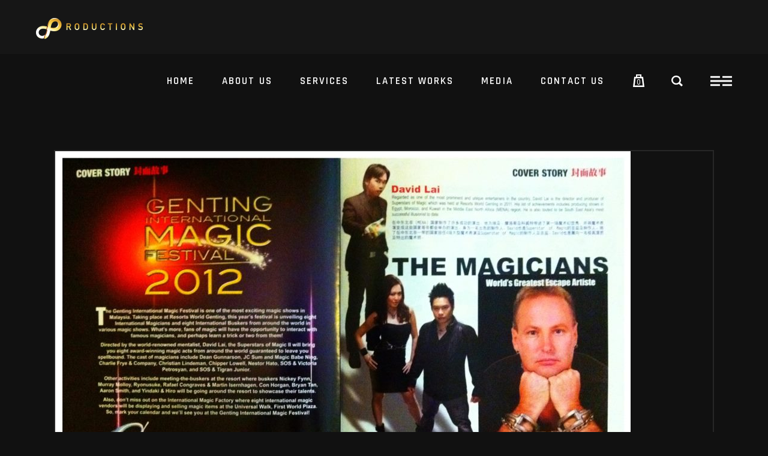

--- FILE ---
content_type: text/html; charset=UTF-8
request_url: https://www.8pros.com/2012/08/20/superstars-of-magic-2/
body_size: 120734
content:
<!DOCTYPE html>
<html lang="en-US">
<head>
	
		<meta charset="UTF-8"/>
		<link rel="profile" href="https://gmpg.org/xfn/11"/>
					<link rel="pingback" href="https://www.8pros.com/2019/xmlrpc.php">
		
				<meta name="viewport" content="width=device-width,initial-scale=1,user-scalable=yes">
		<title>Superstars of Magic 2 &#8211; 8Productions.com</title>
<meta name='robots' content='max-image-preview:large' />
	<style>img:is([sizes="auto" i], [sizes^="auto," i]) { contain-intrinsic-size: 3000px 1500px }</style>
	<link rel='dns-prefetch' href='//fonts.googleapis.com' />
<link rel="alternate" type="application/rss+xml" title="8Productions.com &raquo; Feed" href="https://www.8pros.com/feed/" />
<link rel="alternate" type="application/rss+xml" title="8Productions.com &raquo; Comments Feed" href="https://www.8pros.com/comments/feed/" />
<link rel="alternate" type="application/rss+xml" title="8Productions.com &raquo; Superstars of Magic 2 Comments Feed" href="https://www.8pros.com/2012/08/20/superstars-of-magic-2/feed/" />
<script type="text/javascript">
/* <![CDATA[ */
window._wpemojiSettings = {"baseUrl":"https:\/\/s.w.org\/images\/core\/emoji\/16.0.1\/72x72\/","ext":".png","svgUrl":"https:\/\/s.w.org\/images\/core\/emoji\/16.0.1\/svg\/","svgExt":".svg","source":{"concatemoji":"https:\/\/www.8pros.com\/2019\/wp-includes\/js\/wp-emoji-release.min.js?ver=6.8.3"}};
/*! This file is auto-generated */
!function(s,n){var o,i,e;function c(e){try{var t={supportTests:e,timestamp:(new Date).valueOf()};sessionStorage.setItem(o,JSON.stringify(t))}catch(e){}}function p(e,t,n){e.clearRect(0,0,e.canvas.width,e.canvas.height),e.fillText(t,0,0);var t=new Uint32Array(e.getImageData(0,0,e.canvas.width,e.canvas.height).data),a=(e.clearRect(0,0,e.canvas.width,e.canvas.height),e.fillText(n,0,0),new Uint32Array(e.getImageData(0,0,e.canvas.width,e.canvas.height).data));return t.every(function(e,t){return e===a[t]})}function u(e,t){e.clearRect(0,0,e.canvas.width,e.canvas.height),e.fillText(t,0,0);for(var n=e.getImageData(16,16,1,1),a=0;a<n.data.length;a++)if(0!==n.data[a])return!1;return!0}function f(e,t,n,a){switch(t){case"flag":return n(e,"\ud83c\udff3\ufe0f\u200d\u26a7\ufe0f","\ud83c\udff3\ufe0f\u200b\u26a7\ufe0f")?!1:!n(e,"\ud83c\udde8\ud83c\uddf6","\ud83c\udde8\u200b\ud83c\uddf6")&&!n(e,"\ud83c\udff4\udb40\udc67\udb40\udc62\udb40\udc65\udb40\udc6e\udb40\udc67\udb40\udc7f","\ud83c\udff4\u200b\udb40\udc67\u200b\udb40\udc62\u200b\udb40\udc65\u200b\udb40\udc6e\u200b\udb40\udc67\u200b\udb40\udc7f");case"emoji":return!a(e,"\ud83e\udedf")}return!1}function g(e,t,n,a){var r="undefined"!=typeof WorkerGlobalScope&&self instanceof WorkerGlobalScope?new OffscreenCanvas(300,150):s.createElement("canvas"),o=r.getContext("2d",{willReadFrequently:!0}),i=(o.textBaseline="top",o.font="600 32px Arial",{});return e.forEach(function(e){i[e]=t(o,e,n,a)}),i}function t(e){var t=s.createElement("script");t.src=e,t.defer=!0,s.head.appendChild(t)}"undefined"!=typeof Promise&&(o="wpEmojiSettingsSupports",i=["flag","emoji"],n.supports={everything:!0,everythingExceptFlag:!0},e=new Promise(function(e){s.addEventListener("DOMContentLoaded",e,{once:!0})}),new Promise(function(t){var n=function(){try{var e=JSON.parse(sessionStorage.getItem(o));if("object"==typeof e&&"number"==typeof e.timestamp&&(new Date).valueOf()<e.timestamp+604800&&"object"==typeof e.supportTests)return e.supportTests}catch(e){}return null}();if(!n){if("undefined"!=typeof Worker&&"undefined"!=typeof OffscreenCanvas&&"undefined"!=typeof URL&&URL.createObjectURL&&"undefined"!=typeof Blob)try{var e="postMessage("+g.toString()+"("+[JSON.stringify(i),f.toString(),p.toString(),u.toString()].join(",")+"));",a=new Blob([e],{type:"text/javascript"}),r=new Worker(URL.createObjectURL(a),{name:"wpTestEmojiSupports"});return void(r.onmessage=function(e){c(n=e.data),r.terminate(),t(n)})}catch(e){}c(n=g(i,f,p,u))}t(n)}).then(function(e){for(var t in e)n.supports[t]=e[t],n.supports.everything=n.supports.everything&&n.supports[t],"flag"!==t&&(n.supports.everythingExceptFlag=n.supports.everythingExceptFlag&&n.supports[t]);n.supports.everythingExceptFlag=n.supports.everythingExceptFlag&&!n.supports.flag,n.DOMReady=!1,n.readyCallback=function(){n.DOMReady=!0}}).then(function(){return e}).then(function(){var e;n.supports.everything||(n.readyCallback(),(e=n.source||{}).concatemoji?t(e.concatemoji):e.wpemoji&&e.twemoji&&(t(e.twemoji),t(e.wpemoji)))}))}((window,document),window._wpemojiSettings);
/* ]]> */
</script>
<style id='wp-emoji-styles-inline-css' type='text/css'>

	img.wp-smiley, img.emoji {
		display: inline !important;
		border: none !important;
		box-shadow: none !important;
		height: 1em !important;
		width: 1em !important;
		margin: 0 0.07em !important;
		vertical-align: -0.1em !important;
		background: none !important;
		padding: 0 !important;
	}
</style>
<link rel='stylesheet' id='wp-block-library-css' href='https://www.8pros.com/2019/wp-includes/css/dist/block-library/style.min.css?ver=6.8.3' type='text/css' media='all' />
<style id='classic-theme-styles-inline-css' type='text/css'>
/*! This file is auto-generated */
.wp-block-button__link{color:#fff;background-color:#32373c;border-radius:9999px;box-shadow:none;text-decoration:none;padding:calc(.667em + 2px) calc(1.333em + 2px);font-size:1.125em}.wp-block-file__button{background:#32373c;color:#fff;text-decoration:none}
</style>
<link rel='stylesheet' id='woocommerce-add-to-cart-form-style-css' href='https://www.8pros.com/2019/wp-content/plugins/woocommerce/assets/client/blocks/woocommerce/add-to-cart-form-style.css?ver=6.8.3' type='text/css' media='all' />
<style id='woocommerce-product-button-style-inline-css' type='text/css'>
.wp-block-button.wc-block-components-product-button{align-items:center;display:flex;flex-direction:column;gap:12px;justify-content:center;white-space:normal;word-break:break-word}.wp-block-button.wc-block-components-product-button.is-style-outline .wp-block-button__link{border:2px solid}.wp-block-button.wc-block-components-product-button.is-style-outline .wp-block-button__link:not(.has-text-color){color:currentColor}.wp-block-button.wc-block-components-product-button.is-style-outline .wp-block-button__link:not(.has-background){background-color:transparent;background-image:none}.wp-block-button.wc-block-components-product-button.has-custom-width .wp-block-button__link{box-sizing:border-box}.wp-block-button.wc-block-components-product-button.wp-block-button__width-25 .wp-block-button__link{width:25%}.wp-block-button.wc-block-components-product-button.wp-block-button__width-50 .wp-block-button__link{width:50%}.wp-block-button.wc-block-components-product-button.wp-block-button__width-75 .wp-block-button__link{width:75%}.wp-block-button.wc-block-components-product-button.wp-block-button__width-100 .wp-block-button__link{width:100%}.wp-block-button.wc-block-components-product-button .wp-block-button__link{display:inline-flex;font-size:1em;justify-content:center;text-align:center;white-space:normal;width:auto;word-break:break-word}.wp-block-button.wc-block-components-product-button a[hidden]{display:none}@keyframes slideOut{0%{transform:translateY(0)}to{transform:translateY(-100%)}}@keyframes slideIn{0%{opacity:0;transform:translateY(90%)}to{opacity:1;transform:translate(0)}}.wp-block-button.wc-block-components-product-button.align-left{align-items:flex-start}.wp-block-button.wc-block-components-product-button.align-right{align-items:flex-end}.wp-block-button.wc-block-components-product-button .wc-block-components-product-button__button{align-items:center;border-style:none;display:inline-flex;justify-content:center;line-height:inherit;overflow:hidden;white-space:normal;word-break:break-word}.wp-block-button.wc-block-components-product-button .wc-block-components-product-button__button span.wc-block-slide-out{animation:slideOut .1s linear 1 normal forwards}.wp-block-button.wc-block-components-product-button .wc-block-components-product-button__button span.wc-block-slide-in{animation:slideIn .1s linear 1 normal}.wp-block-button.wc-block-components-product-button .wc-block-components-product-button__button--placeholder{background-color:currentColor!important;border:0!important;border-radius:.25rem;box-shadow:none;color:currentColor!important;display:block;line-height:1;max-width:100%!important;min-height:3em;min-width:8em;opacity:.15;outline:0!important;overflow:hidden!important;pointer-events:none;position:relative!important;width:100%;z-index:1}.wp-block-button.wc-block-components-product-button .wc-block-components-product-button__button--placeholder>*{visibility:hidden}.wp-block-button.wc-block-components-product-button .wc-block-components-product-button__button--placeholder:after{animation:loading__animation 1.5s ease-in-out infinite;background-image:linear-gradient(90deg,currentColor,hsla(0,0%,96%,.302),currentColor);background-repeat:no-repeat;content:" ";display:block;height:100%;left:0;position:absolute;right:0;top:0;transform:translateX(-100%)}@keyframes loading__animation{to{transform:translateX(100%)}}@media screen and (prefers-reduced-motion:reduce){.wp-block-button.wc-block-components-product-button .wc-block-components-product-button__button--placeholder{animation:none}}.wc-block-all-products .wp-block-button.wc-block-components-product-button{margin-bottom:12px}.theme-twentytwentyone .editor-styles-wrapper .wc-block-components-product-button .wp-block-button__link{background-color:var(--button--color-background);border-color:var(--button--color-background);color:var(--button--color-text)}

</style>
<style id='woocommerce-product-collection-style-inline-css' type='text/css'>
.wp-block-woocommerce-product-collection .wc-block-components-product-stock-indicator{text-align:center}.wc-block-components-notice-banner .wc-block-components-button.wc-block-components-notice-banner__dismiss[hidden]{display:none}

</style>
<style id='woocommerce-product-filters-style-inline-css' type='text/css'>
:where(.wc-block-product-filters){--top-padding:var(--wp-admin--admin-bar--height);display:inline-flex}@media(max-width:782px){:where(.wc-block-product-filters){--top-padding:var(--adminbar-mobile-padding,0)}}:where(.wc-block-product-filters) .wc-block-product-filters__close-overlay,:where(.wc-block-product-filters) .wc-block-product-filters__open-overlay{align-items:center;background:transparent;border:transparent;color:inherit;display:flex;font-size:.875em;padding:0}:where(.wc-block-product-filters) .wc-block-product-filters__close-overlay svg,:where(.wc-block-product-filters) .wc-block-product-filters__open-overlay svg{fill:currentColor}:where(.wc-block-product-filters) .wc-block-product-filters__close-overlay span,:where(.wc-block-product-filters) .wc-block-product-filters__open-overlay span{padding:0 5px}:where(.wc-block-product-filters) .wc-block-product-filters__open-overlay svg{height:var(--wc-product-filters-overlay-icon-size,1.5em);width:var(--wc-product-filters-overlay-icon-size,1.5em)}:where(.wc-block-product-filters) .wc-block-product-filters__overlay{background-color:transparent;inset:0;pointer-events:none;position:fixed;top:var(--top-padding);transition:background-color .5s;z-index:9999}:where(.wc-block-product-filters) .wc-block-product-filters__overlay-wrapper{height:100%;position:relative;width:100%}:where(.wc-block-product-filters) .wc-block-product-filters__overlay-dialog{background-color:var(--wc-product-filters-overlay-background-color,var(--wc-product-filters-background-color,var(--wp--preset--color--base,#fff)));color:var(--wc-product-filters-overlay-text-color,var(--wc-product-filters-text-color,var(--wp--preset--color--base,#111)));display:flex!important;flex-direction:column;gap:var(--wp--preset--spacing--40);inset:0;max-height:100%;position:absolute;transform:translateY(100vh);transition:none}:where(.wc-block-product-filters) .wc-block-product-filters__overlay-header{display:flex;flex-flow:row-reverse;padding:var(--wp--preset--spacing--30) var(--wp--preset--spacing--40) 0}:where(.wc-block-product-filters) .wc-block-product-filters__overlay-content{display:flex;flex-direction:column;flex-grow:1;gap:var(--wc-product-filter-block-spacing,var(--wp--style--block-gap,1.2rem));overflow-y:scroll;padding:0 var(--wp--preset--spacing--40)}:where(.wc-block-product-filters) .wc-block-product-filters__overlay-content>:first-child{margin-top:0}:where(.wc-block-product-filters) .wc-block-product-filters__overlay-footer{box-shadow:0 -4px 8px 0 rgba(0,0,0,.102);padding:var(--wp--preset--spacing--30) var(--wp--preset--spacing--40)}:where(.wc-block-product-filters) .wc-block-product-filters__apply{width:100%}:where(.wc-block-product-filters).is-overlay-opened .wc-block-product-filters__overlay{background-color:rgba(95,95,95,.35);pointer-events:auto;z-index:9999}:where(.wc-block-product-filters).is-overlay-opened .wc-block-product-filters__overlay-dialog{color:var(--wc-product-filters-overlay-color,inherit);transform:translateY(0);transition:transform .5s}@media(min-width:601px){:where(.wc-block-product-filters),:where(.wc-block-product-filters).is-overlay-opened{display:flex}:where(.wc-block-product-filters) .wc-block-product-filters__open-overlay,:where(.wc-block-product-filters) .wc-block-product-filters__overlay-footer,:where(.wc-block-product-filters) .wc-block-product-filters__overlay-header,:where(.wc-block-product-filters).is-overlay-opened .wc-block-product-filters__open-overlay,:where(.wc-block-product-filters).is-overlay-opened .wc-block-product-filters__overlay-footer,:where(.wc-block-product-filters).is-overlay-opened .wc-block-product-filters__overlay-header{display:none}:where(.wc-block-product-filters) .wc-block-product-filters__overlay,:where(.wc-block-product-filters).is-overlay-opened .wc-block-product-filters__overlay{background:inherit;color:inherit;inset:0;pointer-events:auto;position:relative;transition:none}:where(.wc-block-product-filters) .wc-block-product-filters__overlay-wrapper,:where(.wc-block-product-filters).is-overlay-opened .wc-block-product-filters__overlay-wrapper{background:inherit;color:inherit;height:auto;width:auto}:where(.wc-block-product-filters) .wc-block-product-filters__overlay-dialog,:where(.wc-block-product-filters).is-overlay-opened .wc-block-product-filters__overlay-dialog{background:inherit;color:inherit;position:relative;transform:none}:where(.wc-block-product-filters) .wc-block-product-filters__overlay-content,:where(.wc-block-product-filters).is-overlay-opened .wc-block-product-filters__overlay-content{background:inherit;color:inherit;flex-grow:1;overflow:visible;padding:0}}@media(max-width:600px){:where(.wc-block-product-filters) .wc-block-product-filters__overlay-content .wp-block-group{display:block}:where(.wc-block-product-filters) .wc-block-product-filters__overlay-content .wp-block-group>div{margin:20px 0}}.wc-block-product-filter--hidden{display:none}

</style>
<link rel='stylesheet' id='woocommerce-product-filter-price-slider-style-css' href='https://www.8pros.com/2019/wp-content/plugins/woocommerce/assets/client/blocks/woocommerce/product-filter-price-slider-style.css?ver=6.8.3' type='text/css' media='all' />
<style id='woocommerce-product-filter-removable-chips-style-inline-css' type='text/css'>
.wc-block-product-filter-removable-chips.is-vertical .wc-block-product-filter-removable-chips__items{flex-direction:column}.wc-block-product-filter-removable-chips.is-content-justification-center .wc-block-product-filter-removable-chips__items{justify-content:center}.wc-block-product-filter-removable-chips.is-content-justification-right .wc-block-product-filter-removable-chips__items{justify-content:flex-end}.wc-block-product-filter-removable-chips.is-content-justification-space-between .wc-block-product-filter-removable-chips__items{justify-content:space-between}.wc-block-product-filter-removable-chips.is-horizontal .wc-block-product-filter-removable-chips__items{width:100%}.wc-block-product-filter-removable-chips__items{color:var(--wc-product-filter-removable-chips-text,currentColor);display:inline-flex;flex-wrap:wrap;gap:4px;list-style:none;margin:0;padding:0}.wc-block-product-filter-removable-chips__items .wc-block-product-filter-removable-chips__item{align-items:center;appearance:none;background:var(--wc-product-filter-removable-chips-background,transparent);border:1px solid var(--wc-product-filter-removable-chips-border,color-mix(in srgb,currentColor 20%,transparent));border-radius:2px;display:flex;font-size:.875em;gap:8px;justify-content:space-between;padding:.25em .75em}.wc-block-product-filter-removable-chips__items .wc-block-product-filter-removable-chips__item .wc-block-product-filter-removable-chips__remove{align-items:center;background-color:transparent;border:none;color:var(--wc-product-filter-removable-chips-text,currentColor);cursor:pointer;display:flex;margin:0;padding:0}.wc-block-product-filter-removable-chips__items .wc-block-product-filter-removable-chips__item .wc-block-product-filter-removable-chips__remove .wc-block-product-filter-removable-chips__remove-icon{fill:currentColor}

</style>
<style id='woocommerce-product-filter-checkbox-list-style-inline-css' type='text/css'>
.wc-block-product-filter-checkbox-list__list{list-style:none outside;margin:0;padding:0}.wc-block-product-filter-checkbox-list__label{align-items:center;display:inline-flex;gap:.625em}.wc-block-product-filter-checkbox-list__item .wc-block-product-filter-checkbox-list__label{margin-bottom:0}:where(.wc-block-product-filter-checkbox-list__input-wrapper){display:block;position:relative}.wc-block-product-filter-checkbox-list__input-wrapper:before{background:currentColor;border-radius:2px;content:"";height:1em;left:0;opacity:.1;pointer-events:none;position:absolute;top:0;width:1em}.has-option-element-color .wc-block-product-filter-checkbox-list__input-wrapper:before{display:none}input[type=checkbox].wc-block-product-filter-checkbox-list__input{appearance:none;background:var(--wc-product-filter-checkbox-list-option-element,transparent);border:1px solid var(--wc-product-filter-checkbox-list-option-element-border,transparent);border-radius:2px;color:inherit;cursor:pointer;display:block;font-size:inherit;height:1em;margin:0;width:1em}input[type=checkbox].wc-block-product-filter-checkbox-list__input:focus{outline-color:var(--wc-product-filter-checkbox-list-option-element-border,currentColor);outline-width:1px}svg.wc-block-product-filter-checkbox-list__mark{box-sizing:border-box;color:var(--wc-product-filter-checkbox-list-option-element-selected,currentColor);display:none;height:1em;left:0;padding:.2em;position:absolute;top:0;width:1em}input[type=checkbox].wc-block-product-filter-checkbox-list__input:checked:after,input[type=checkbox].wc-block-product-filter-checkbox-list__input:checked:before{content:none}input[type=checkbox].wc-block-product-filter-checkbox-list__input:checked+.wc-block-product-filter-checkbox-list__mark{display:block;pointer-events:none}:where(.wc-block-product-filter-checkbox-list__text-wrapper){align-items:center;display:inline-flex;font-size:.875em;gap:4px}.wc-block-product-filter-checkbox-list__show-more{appearance:none;background:transparent;border:none;font-family:inherit;padding:0;text-decoration:underline}

</style>
<style id='woocommerce-product-filter-chips-style-inline-css' type='text/css'>
:where(.wc-block-product-filter-chips__items){display:flex;flex-wrap:wrap;gap:4px}.wc-block-product-filter-chips__item{appearance:none;background:transparent;border:1px solid color-mix(in srgb,currentColor 20%,transparent);border-radius:2px;color:var(--wc-product-filter-chips-text,currentColor);cursor:pointer;font-family:inherit;font-size:.875em;padding:4px 8px}.has-chip-text-color .wc-block-product-filter-chips__item{color:var(--wc-product-filter-chips-text)}.has-chip-background-color .wc-block-product-filter-chips__item{background:var(--wc-product-filter-chips-background)}.has-chip-border-color .wc-block-product-filter-chips__item{border-color:var(--wc-product-filter-chips-border)}.wc-block-product-filter-chips__item[aria-checked=true]{background:currentColor}.has-selected-chip-text-color .wc-block-product-filter-chips__item[aria-checked=true]{color:var(--wc-product-filter-chips-selected-text)}.has-selected-chip-background-color .wc-block-product-filter-chips__item[aria-checked=true]{background:var(--wc-product-filter-chips-selected-background)}.has-selected-chip-border-color .wc-block-product-filter-chips__item[aria-checked=true]{border-color:var(--wc-product-filter-chips-selected-border)}:where(.wc-block-product-filter-chips__label){align-items:center;display:inline-flex;gap:4px}.wc-block-product-filter-chips:not(.has-selected-chip-text-color) .wc-block-product-filter-chips__item[aria-checked=true]>.wc-block-product-filter-chips__label{filter:invert(100%)}.wc-block-product-filter-chips__show-more{appearance:none;background:transparent;border:none;font-family:inherit;padding:0;text-decoration:underline}

</style>
<link rel='stylesheet' id='woocommerce-product-gallery-style-css' href='https://www.8pros.com/2019/wp-content/plugins/woocommerce/assets/client/blocks/woocommerce/product-gallery-style.css?ver=6.8.3' type='text/css' media='all' />
<style id='woocommerce-product-template-style-inline-css' type='text/css'>
.wc-block-product-template{list-style:none;margin-bottom:0;margin-top:0;max-width:100%;padding:0}.wc-block-product-template.wc-block-product-template{background:none}.wc-block-product-template.is-flex-container{display:flex;flex-direction:row;flex-wrap:wrap;gap:1.25em}.wc-block-product-template.is-flex-container>li{list-style:none;margin:0;width:100%}@media(min-width:600px){.wc-block-product-template.is-flex-container.is-flex-container.columns-2>li{width:calc(50% - .625em)}.wc-block-product-template.is-flex-container.is-flex-container.columns-3>li{width:calc(33.33333% - .83333em)}.wc-block-product-template.is-flex-container.is-flex-container.columns-4>li{width:calc(25% - .9375em)}.wc-block-product-template.is-flex-container.is-flex-container.columns-5>li{width:calc(20% - 1em)}.wc-block-product-template.is-flex-container.is-flex-container.columns-6>li{width:calc(16.66667% - 1.04167em)}}.wc-block-product-template__responsive{grid-gap:1.25em;display:grid}.wc-block-product-template__responsive.columns-2{grid-template-columns:repeat(auto-fill,minmax(max(150px,calc(50% - .625em)),1fr))}.wc-block-product-template__responsive.columns-3{grid-template-columns:repeat(auto-fill,minmax(max(150px,calc(33.33333% - .83333em)),1fr))}.wc-block-product-template__responsive.columns-4{grid-template-columns:repeat(auto-fill,minmax(max(150px,calc(25% - .9375em)),1fr))}.wc-block-product-template__responsive.columns-5{grid-template-columns:repeat(auto-fill,minmax(max(150px,calc(20% - 1em)),1fr))}.wc-block-product-template__responsive.columns-6{grid-template-columns:repeat(auto-fill,minmax(max(150px,calc(16.66667% - 1.04167em)),1fr))}.wc-block-product-template__responsive>li{margin-block-start:0}:where(.wc-block-product-template .wc-block-product)>:not(:last-child){margin-bottom:.75rem;margin-top:0}.is-product-collection-layout-list .wc-block-product:not(:last-child){margin-bottom:1.2rem}

</style>
<style id='global-styles-inline-css' type='text/css'>
:root{--wp--preset--aspect-ratio--square: 1;--wp--preset--aspect-ratio--4-3: 4/3;--wp--preset--aspect-ratio--3-4: 3/4;--wp--preset--aspect-ratio--3-2: 3/2;--wp--preset--aspect-ratio--2-3: 2/3;--wp--preset--aspect-ratio--16-9: 16/9;--wp--preset--aspect-ratio--9-16: 9/16;--wp--preset--color--black: #000000;--wp--preset--color--cyan-bluish-gray: #abb8c3;--wp--preset--color--white: #ffffff;--wp--preset--color--pale-pink: #f78da7;--wp--preset--color--vivid-red: #cf2e2e;--wp--preset--color--luminous-vivid-orange: #ff6900;--wp--preset--color--luminous-vivid-amber: #fcb900;--wp--preset--color--light-green-cyan: #7bdcb5;--wp--preset--color--vivid-green-cyan: #00d084;--wp--preset--color--pale-cyan-blue: #8ed1fc;--wp--preset--color--vivid-cyan-blue: #0693e3;--wp--preset--color--vivid-purple: #9b51e0;--wp--preset--gradient--vivid-cyan-blue-to-vivid-purple: linear-gradient(135deg,rgba(6,147,227,1) 0%,rgb(155,81,224) 100%);--wp--preset--gradient--light-green-cyan-to-vivid-green-cyan: linear-gradient(135deg,rgb(122,220,180) 0%,rgb(0,208,130) 100%);--wp--preset--gradient--luminous-vivid-amber-to-luminous-vivid-orange: linear-gradient(135deg,rgba(252,185,0,1) 0%,rgba(255,105,0,1) 100%);--wp--preset--gradient--luminous-vivid-orange-to-vivid-red: linear-gradient(135deg,rgba(255,105,0,1) 0%,rgb(207,46,46) 100%);--wp--preset--gradient--very-light-gray-to-cyan-bluish-gray: linear-gradient(135deg,rgb(238,238,238) 0%,rgb(169,184,195) 100%);--wp--preset--gradient--cool-to-warm-spectrum: linear-gradient(135deg,rgb(74,234,220) 0%,rgb(151,120,209) 20%,rgb(207,42,186) 40%,rgb(238,44,130) 60%,rgb(251,105,98) 80%,rgb(254,248,76) 100%);--wp--preset--gradient--blush-light-purple: linear-gradient(135deg,rgb(255,206,236) 0%,rgb(152,150,240) 100%);--wp--preset--gradient--blush-bordeaux: linear-gradient(135deg,rgb(254,205,165) 0%,rgb(254,45,45) 50%,rgb(107,0,62) 100%);--wp--preset--gradient--luminous-dusk: linear-gradient(135deg,rgb(255,203,112) 0%,rgb(199,81,192) 50%,rgb(65,88,208) 100%);--wp--preset--gradient--pale-ocean: linear-gradient(135deg,rgb(255,245,203) 0%,rgb(182,227,212) 50%,rgb(51,167,181) 100%);--wp--preset--gradient--electric-grass: linear-gradient(135deg,rgb(202,248,128) 0%,rgb(113,206,126) 100%);--wp--preset--gradient--midnight: linear-gradient(135deg,rgb(2,3,129) 0%,rgb(40,116,252) 100%);--wp--preset--font-size--small: 13px;--wp--preset--font-size--medium: 20px;--wp--preset--font-size--large: 36px;--wp--preset--font-size--x-large: 42px;--wp--preset--spacing--20: 0.44rem;--wp--preset--spacing--30: 0.67rem;--wp--preset--spacing--40: 1rem;--wp--preset--spacing--50: 1.5rem;--wp--preset--spacing--60: 2.25rem;--wp--preset--spacing--70: 3.38rem;--wp--preset--spacing--80: 5.06rem;--wp--preset--shadow--natural: 6px 6px 9px rgba(0, 0, 0, 0.2);--wp--preset--shadow--deep: 12px 12px 50px rgba(0, 0, 0, 0.4);--wp--preset--shadow--sharp: 6px 6px 0px rgba(0, 0, 0, 0.2);--wp--preset--shadow--outlined: 6px 6px 0px -3px rgba(255, 255, 255, 1), 6px 6px rgba(0, 0, 0, 1);--wp--preset--shadow--crisp: 6px 6px 0px rgba(0, 0, 0, 1);}:where(.is-layout-flex){gap: 0.5em;}:where(.is-layout-grid){gap: 0.5em;}body .is-layout-flex{display: flex;}.is-layout-flex{flex-wrap: wrap;align-items: center;}.is-layout-flex > :is(*, div){margin: 0;}body .is-layout-grid{display: grid;}.is-layout-grid > :is(*, div){margin: 0;}:where(.wp-block-columns.is-layout-flex){gap: 2em;}:where(.wp-block-columns.is-layout-grid){gap: 2em;}:where(.wp-block-post-template.is-layout-flex){gap: 1.25em;}:where(.wp-block-post-template.is-layout-grid){gap: 1.25em;}.has-black-color{color: var(--wp--preset--color--black) !important;}.has-cyan-bluish-gray-color{color: var(--wp--preset--color--cyan-bluish-gray) !important;}.has-white-color{color: var(--wp--preset--color--white) !important;}.has-pale-pink-color{color: var(--wp--preset--color--pale-pink) !important;}.has-vivid-red-color{color: var(--wp--preset--color--vivid-red) !important;}.has-luminous-vivid-orange-color{color: var(--wp--preset--color--luminous-vivid-orange) !important;}.has-luminous-vivid-amber-color{color: var(--wp--preset--color--luminous-vivid-amber) !important;}.has-light-green-cyan-color{color: var(--wp--preset--color--light-green-cyan) !important;}.has-vivid-green-cyan-color{color: var(--wp--preset--color--vivid-green-cyan) !important;}.has-pale-cyan-blue-color{color: var(--wp--preset--color--pale-cyan-blue) !important;}.has-vivid-cyan-blue-color{color: var(--wp--preset--color--vivid-cyan-blue) !important;}.has-vivid-purple-color{color: var(--wp--preset--color--vivid-purple) !important;}.has-black-background-color{background-color: var(--wp--preset--color--black) !important;}.has-cyan-bluish-gray-background-color{background-color: var(--wp--preset--color--cyan-bluish-gray) !important;}.has-white-background-color{background-color: var(--wp--preset--color--white) !important;}.has-pale-pink-background-color{background-color: var(--wp--preset--color--pale-pink) !important;}.has-vivid-red-background-color{background-color: var(--wp--preset--color--vivid-red) !important;}.has-luminous-vivid-orange-background-color{background-color: var(--wp--preset--color--luminous-vivid-orange) !important;}.has-luminous-vivid-amber-background-color{background-color: var(--wp--preset--color--luminous-vivid-amber) !important;}.has-light-green-cyan-background-color{background-color: var(--wp--preset--color--light-green-cyan) !important;}.has-vivid-green-cyan-background-color{background-color: var(--wp--preset--color--vivid-green-cyan) !important;}.has-pale-cyan-blue-background-color{background-color: var(--wp--preset--color--pale-cyan-blue) !important;}.has-vivid-cyan-blue-background-color{background-color: var(--wp--preset--color--vivid-cyan-blue) !important;}.has-vivid-purple-background-color{background-color: var(--wp--preset--color--vivid-purple) !important;}.has-black-border-color{border-color: var(--wp--preset--color--black) !important;}.has-cyan-bluish-gray-border-color{border-color: var(--wp--preset--color--cyan-bluish-gray) !important;}.has-white-border-color{border-color: var(--wp--preset--color--white) !important;}.has-pale-pink-border-color{border-color: var(--wp--preset--color--pale-pink) !important;}.has-vivid-red-border-color{border-color: var(--wp--preset--color--vivid-red) !important;}.has-luminous-vivid-orange-border-color{border-color: var(--wp--preset--color--luminous-vivid-orange) !important;}.has-luminous-vivid-amber-border-color{border-color: var(--wp--preset--color--luminous-vivid-amber) !important;}.has-light-green-cyan-border-color{border-color: var(--wp--preset--color--light-green-cyan) !important;}.has-vivid-green-cyan-border-color{border-color: var(--wp--preset--color--vivid-green-cyan) !important;}.has-pale-cyan-blue-border-color{border-color: var(--wp--preset--color--pale-cyan-blue) !important;}.has-vivid-cyan-blue-border-color{border-color: var(--wp--preset--color--vivid-cyan-blue) !important;}.has-vivid-purple-border-color{border-color: var(--wp--preset--color--vivid-purple) !important;}.has-vivid-cyan-blue-to-vivid-purple-gradient-background{background: var(--wp--preset--gradient--vivid-cyan-blue-to-vivid-purple) !important;}.has-light-green-cyan-to-vivid-green-cyan-gradient-background{background: var(--wp--preset--gradient--light-green-cyan-to-vivid-green-cyan) !important;}.has-luminous-vivid-amber-to-luminous-vivid-orange-gradient-background{background: var(--wp--preset--gradient--luminous-vivid-amber-to-luminous-vivid-orange) !important;}.has-luminous-vivid-orange-to-vivid-red-gradient-background{background: var(--wp--preset--gradient--luminous-vivid-orange-to-vivid-red) !important;}.has-very-light-gray-to-cyan-bluish-gray-gradient-background{background: var(--wp--preset--gradient--very-light-gray-to-cyan-bluish-gray) !important;}.has-cool-to-warm-spectrum-gradient-background{background: var(--wp--preset--gradient--cool-to-warm-spectrum) !important;}.has-blush-light-purple-gradient-background{background: var(--wp--preset--gradient--blush-light-purple) !important;}.has-blush-bordeaux-gradient-background{background: var(--wp--preset--gradient--blush-bordeaux) !important;}.has-luminous-dusk-gradient-background{background: var(--wp--preset--gradient--luminous-dusk) !important;}.has-pale-ocean-gradient-background{background: var(--wp--preset--gradient--pale-ocean) !important;}.has-electric-grass-gradient-background{background: var(--wp--preset--gradient--electric-grass) !important;}.has-midnight-gradient-background{background: var(--wp--preset--gradient--midnight) !important;}.has-small-font-size{font-size: var(--wp--preset--font-size--small) !important;}.has-medium-font-size{font-size: var(--wp--preset--font-size--medium) !important;}.has-large-font-size{font-size: var(--wp--preset--font-size--large) !important;}.has-x-large-font-size{font-size: var(--wp--preset--font-size--x-large) !important;}
:where(.wp-block-post-template.is-layout-flex){gap: 1.25em;}:where(.wp-block-post-template.is-layout-grid){gap: 1.25em;}
:where(.wp-block-columns.is-layout-flex){gap: 2em;}:where(.wp-block-columns.is-layout-grid){gap: 2em;}
:root :where(.wp-block-pullquote){font-size: 1.5em;line-height: 1.6;}
</style>
<link rel='stylesheet' id='contact-form-7-css' href='https://www.8pros.com/2019/wp-content/plugins/contact-form-7/includes/css/styles.css?ver=6.0.6' type='text/css' media='all' />
<link rel='stylesheet' id='rs-plugin-settings-css' href='https://www.8pros.com/2019/wp-content/plugins/revslider/public/assets/css/settings.css?ver=5.4.8' type='text/css' media='all' />
<style id='rs-plugin-settings-inline-css' type='text/css'>
#rs-demo-id {}
</style>
<style id='woocommerce-inline-inline-css' type='text/css'>
.woocommerce form .form-row .required { visibility: visible; }
</style>
<link rel='stylesheet' id='brands-styles-css' href='https://www.8pros.com/2019/wp-content/plugins/woocommerce/assets/css/brands.css?ver=9.9.3' type='text/css' media='all' />
<link rel='stylesheet' id='tetsuo-edge-default-style-css' href='https://www.8pros.com/2019/wp-content/themes/tetsuo/style.css?ver=6.8.3' type='text/css' media='all' />
<link rel='stylesheet' id='tetsuo-edge-child-style-css' href='https://www.8pros.com/2019/wp-content/themes/tetsuo-child/style.css?ver=6.8.3' type='text/css' media='all' />
<link rel='stylesheet' id='tetsuo-edge-modules-css' href='https://www.8pros.com/2019/wp-content/themes/tetsuo/assets/css/modules.min.css?ver=6.8.3' type='text/css' media='all' />
<link rel='stylesheet' id='edgtf-dripicons-css' href='https://www.8pros.com/2019/wp-content/themes/tetsuo/framework/lib/icons-pack/dripicons/dripicons.css?ver=6.8.3' type='text/css' media='all' />
<link rel='stylesheet' id='edgtf-font_elegant-css' href='https://www.8pros.com/2019/wp-content/themes/tetsuo/framework/lib/icons-pack/elegant-icons/style.min.css?ver=6.8.3' type='text/css' media='all' />
<link rel='stylesheet' id='edgtf-font_awesome-css' href='https://www.8pros.com/2019/wp-content/themes/tetsuo/framework/lib/icons-pack/font-awesome/css/fontawesome-all.min.css?ver=6.8.3' type='text/css' media='all' />
<link rel='stylesheet' id='edgtf-ion_icons-css' href='https://www.8pros.com/2019/wp-content/themes/tetsuo/framework/lib/icons-pack/ion-icons/css/ionicons.min.css?ver=6.8.3' type='text/css' media='all' />
<link rel='stylesheet' id='edgtf-linea_icons-css' href='https://www.8pros.com/2019/wp-content/themes/tetsuo/framework/lib/icons-pack/linea-icons/style.css?ver=6.8.3' type='text/css' media='all' />
<link rel='stylesheet' id='edgtf-linear_icons-css' href='https://www.8pros.com/2019/wp-content/themes/tetsuo/framework/lib/icons-pack/linear-icons/style.css?ver=6.8.3' type='text/css' media='all' />
<link rel='stylesheet' id='edgtf-simple_line_icons-css' href='https://www.8pros.com/2019/wp-content/themes/tetsuo/framework/lib/icons-pack/simple-line-icons/simple-line-icons.css?ver=6.8.3' type='text/css' media='all' />
<link rel='stylesheet' id='mediaelement-css' href='https://www.8pros.com/2019/wp-includes/js/mediaelement/mediaelementplayer-legacy.min.css?ver=4.2.17' type='text/css' media='all' />
<link rel='stylesheet' id='wp-mediaelement-css' href='https://www.8pros.com/2019/wp-includes/js/mediaelement/wp-mediaelement.min.css?ver=6.8.3' type='text/css' media='all' />
<link rel='stylesheet' id='tetsuo-edge-woo-css' href='https://www.8pros.com/2019/wp-content/themes/tetsuo/assets/css/woocommerce.min.css?ver=6.8.3' type='text/css' media='all' />
<link rel='stylesheet' id='tetsuo-edge-woo-responsive-css' href='https://www.8pros.com/2019/wp-content/themes/tetsuo/assets/css/woocommerce-responsive.min.css?ver=6.8.3' type='text/css' media='all' />
<link rel='stylesheet' id='tetsuo-edge-style-dynamic-css' href='https://www.8pros.com/2019/wp-content/themes/tetsuo/assets/css/style_dynamic.css?ver=1547649827' type='text/css' media='all' />
<link rel='stylesheet' id='tetsuo-edge-modules-responsive-css' href='https://www.8pros.com/2019/wp-content/themes/tetsuo/assets/css/modules-responsive.min.css?ver=6.8.3' type='text/css' media='all' />
<link rel='stylesheet' id='tetsuo-edge-style-dynamic-responsive-css' href='https://www.8pros.com/2019/wp-content/themes/tetsuo/assets/css/style_dynamic_responsive.css?ver=1547649827' type='text/css' media='all' />
<link rel='stylesheet' id='tetsuo-edge-google-fonts-css' href='https://fonts.googleapis.com/css?family=Rajdhani%3A300%2C400%2C600%2C700%7CRoboto+Condensed%3A300%2C400%2C600%2C700%7CAnton%3A300%2C400%2C600%2C700&#038;subset=latin-ext&#038;ver=1.0.0' type='text/css' media='all' />
<style id='akismet-widget-style-inline-css' type='text/css'>

			.a-stats {
				--akismet-color-mid-green: #357b49;
				--akismet-color-white: #fff;
				--akismet-color-light-grey: #f6f7f7;

				max-width: 350px;
				width: auto;
			}

			.a-stats * {
				all: unset;
				box-sizing: border-box;
			}

			.a-stats strong {
				font-weight: 600;
			}

			.a-stats a.a-stats__link,
			.a-stats a.a-stats__link:visited,
			.a-stats a.a-stats__link:active {
				background: var(--akismet-color-mid-green);
				border: none;
				box-shadow: none;
				border-radius: 8px;
				color: var(--akismet-color-white);
				cursor: pointer;
				display: block;
				font-family: -apple-system, BlinkMacSystemFont, 'Segoe UI', 'Roboto', 'Oxygen-Sans', 'Ubuntu', 'Cantarell', 'Helvetica Neue', sans-serif;
				font-weight: 500;
				padding: 12px;
				text-align: center;
				text-decoration: none;
				transition: all 0.2s ease;
			}

			/* Extra specificity to deal with TwentyTwentyOne focus style */
			.widget .a-stats a.a-stats__link:focus {
				background: var(--akismet-color-mid-green);
				color: var(--akismet-color-white);
				text-decoration: none;
			}

			.a-stats a.a-stats__link:hover {
				filter: brightness(110%);
				box-shadow: 0 4px 12px rgba(0, 0, 0, 0.06), 0 0 2px rgba(0, 0, 0, 0.16);
			}

			.a-stats .count {
				color: var(--akismet-color-white);
				display: block;
				font-size: 1.5em;
				line-height: 1.4;
				padding: 0 13px;
				white-space: nowrap;
			}
		
</style>
<script type="text/javascript" src="https://www.8pros.com/2019/wp-includes/js/jquery/jquery.min.js?ver=3.7.1" id="jquery-core-js"></script>
<script type="text/javascript" src="https://www.8pros.com/2019/wp-includes/js/jquery/jquery-migrate.min.js?ver=3.4.1" id="jquery-migrate-js"></script>
<script type="text/javascript" src="https://www.8pros.com/2019/wp-content/plugins/revslider/public/assets/js/jquery.themepunch.tools.min.js?ver=5.4.8" id="tp-tools-js"></script>
<script type="text/javascript" src="https://www.8pros.com/2019/wp-content/plugins/revslider/public/assets/js/jquery.themepunch.revolution.min.js?ver=5.4.8" id="revmin-js"></script>
<script type="text/javascript" src="https://www.8pros.com/2019/wp-content/plugins/woocommerce/assets/js/jquery-blockui/jquery.blockUI.min.js?ver=2.7.0-wc.9.9.3" id="jquery-blockui-js" data-wp-strategy="defer"></script>
<script type="text/javascript" id="wc-add-to-cart-js-extra">
/* <![CDATA[ */
var wc_add_to_cart_params = {"ajax_url":"\/2019\/wp-admin\/admin-ajax.php","wc_ajax_url":"\/?wc-ajax=%%endpoint%%","i18n_view_cart":"View cart","cart_url":"https:\/\/www.8pros.com","is_cart":"","cart_redirect_after_add":"no"};
/* ]]> */
</script>
<script type="text/javascript" src="https://www.8pros.com/2019/wp-content/plugins/woocommerce/assets/js/frontend/add-to-cart.min.js?ver=9.9.3" id="wc-add-to-cart-js" data-wp-strategy="defer"></script>
<script type="text/javascript" src="https://www.8pros.com/2019/wp-content/plugins/woocommerce/assets/js/js-cookie/js.cookie.min.js?ver=2.1.4-wc.9.9.3" id="js-cookie-js" defer="defer" data-wp-strategy="defer"></script>
<script type="text/javascript" id="woocommerce-js-extra">
/* <![CDATA[ */
var woocommerce_params = {"ajax_url":"\/2019\/wp-admin\/admin-ajax.php","wc_ajax_url":"\/?wc-ajax=%%endpoint%%","i18n_password_show":"Show password","i18n_password_hide":"Hide password"};
/* ]]> */
</script>
<script type="text/javascript" src="https://www.8pros.com/2019/wp-content/plugins/woocommerce/assets/js/frontend/woocommerce.min.js?ver=9.9.3" id="woocommerce-js" defer="defer" data-wp-strategy="defer"></script>
<script type="text/javascript" src="https://www.8pros.com/2019/wp-content/plugins/js_composer123/assets/js/vendors/woocommerce-add-to-cart.js?ver=5.5.4" id="vc_woocommerce-add-to-cart-js-js"></script>
<script type="text/javascript" src="https://www.8pros.com/2019/wp-content/plugins/woocommerce/assets/js/select2/select2.full.min.js?ver=4.0.3-wc.9.9.3" id="select2-js" defer="defer" data-wp-strategy="defer"></script>
<link rel="https://api.w.org/" href="https://www.8pros.com/wp-json/" /><link rel="alternate" title="JSON" type="application/json" href="https://www.8pros.com/wp-json/wp/v2/posts/3747" /><link rel="EditURI" type="application/rsd+xml" title="RSD" href="https://www.8pros.com/2019/xmlrpc.php?rsd" />
<meta name="generator" content="WordPress 6.8.3" />
<meta name="generator" content="WooCommerce 9.9.3" />
<link rel="canonical" href="https://www.8pros.com/2012/08/20/superstars-of-magic-2/" />
<link rel='shortlink' href='https://www.8pros.com/?p=3747' />
<link rel="alternate" title="oEmbed (JSON)" type="application/json+oembed" href="https://www.8pros.com/wp-json/oembed/1.0/embed?url=https%3A%2F%2Fwww.8pros.com%2F2012%2F08%2F20%2Fsuperstars-of-magic-2%2F" />
<link rel="alternate" title="oEmbed (XML)" type="text/xml+oembed" href="https://www.8pros.com/wp-json/oembed/1.0/embed?url=https%3A%2F%2Fwww.8pros.com%2F2012%2F08%2F20%2Fsuperstars-of-magic-2%2F&#038;format=xml" />
	<noscript><style>.woocommerce-product-gallery{ opacity: 1 !important; }</style></noscript>
	<meta name="generator" content="Powered by WPBakery Page Builder - drag and drop page builder for WordPress."/>
<!--[if lte IE 9]><link rel="stylesheet" type="text/css" href="https://www.8pros.com/2019/wp-content/plugins/js_composer123/assets/css/vc_lte_ie9.min.css" media="screen"><![endif]--><meta name="generator" content="Powered by Slider Revolution 5.4.8 - responsive, Mobile-Friendly Slider Plugin for WordPress with comfortable drag and drop interface." />
<script type="text/javascript">function setREVStartSize(e){									
						try{ e.c=jQuery(e.c);var i=jQuery(window).width(),t=9999,r=0,n=0,l=0,f=0,s=0,h=0;
							if(e.responsiveLevels&&(jQuery.each(e.responsiveLevels,function(e,f){f>i&&(t=r=f,l=e),i>f&&f>r&&(r=f,n=e)}),t>r&&(l=n)),f=e.gridheight[l]||e.gridheight[0]||e.gridheight,s=e.gridwidth[l]||e.gridwidth[0]||e.gridwidth,h=i/s,h=h>1?1:h,f=Math.round(h*f),"fullscreen"==e.sliderLayout){var u=(e.c.width(),jQuery(window).height());if(void 0!=e.fullScreenOffsetContainer){var c=e.fullScreenOffsetContainer.split(",");if (c) jQuery.each(c,function(e,i){u=jQuery(i).length>0?u-jQuery(i).outerHeight(!0):u}),e.fullScreenOffset.split("%").length>1&&void 0!=e.fullScreenOffset&&e.fullScreenOffset.length>0?u-=jQuery(window).height()*parseInt(e.fullScreenOffset,0)/100:void 0!=e.fullScreenOffset&&e.fullScreenOffset.length>0&&(u-=parseInt(e.fullScreenOffset,0))}f=u}else void 0!=e.minHeight&&f<e.minHeight&&(f=e.minHeight);e.c.closest(".rev_slider_wrapper").css({height:f})					
						}catch(d){console.log("Failure at Presize of Slider:"+d)}						
					};</script>
<noscript><style type="text/css"> .wpb_animate_when_almost_visible { opacity: 1; }</style></noscript></head>
<body data-rsssl=1 class="wp-singular post-template-default single single-post postid-3747 single-format-standard wp-theme-tetsuo wp-child-theme-tetsuo-child theme-tetsuo tetsuo-core-1.0 woocommerce-no-js tetsuo child-child-ver-1.0.0 tetsuo-ver-1.0 edgtf-grid-1300 edgtf-empty-google-api edgtf-wide-dropdown-menu-content-in-grid edgtf-menu-split-animation edgtf-fixed-on-scroll edgtf-dropdown-animate-height edgtf-header-standard edgtf-menu-area-shadow-disable edgtf-menu-area-in-grid-shadow-disable edgtf-menu-area-border-disable edgtf-menu-area-in-grid-border-disable edgtf-logo-area-border-disable edgtf-logo-area-in-grid-border-disable edgtf-header-vertical-shadow-disable edgtf-side-menu-slide-from-right edgtf-woocommerce-columns-3 edgtf-woo-normal-space edgtf-woo-pl-info-below-image edgtf-woo-single-thumb-below-image edgtf-woo-single-has-pretty-photo edgtf-default-mobile-header edgtf-sticky-up-mobile-header wpb-js-composer js-comp-ver-5.5.4 vc_responsive edgtf-fullscreen-search edgtf-search-fade" itemscope itemtype="http://schema.org/WebPage">
	<section class="edgtf-side-menu">
	<a class="edgtf-close-side-menu edgtf-close-side-menu-svg-path" href="#">
		<svg xmlns="http://www.w3.org/2000/svg" xmlns:xlink="http://www.w3.org/1999/xlink" x="0px" y="0px"
	 width="30.928px" height="30.928px" viewBox="0 0 30.928 30.928" enable-background="new 0 0 30.928 30.928" xml:space="preserve">
<rect x="13.978" y="-4.882" transform="matrix(0.7071 -0.7071 0.7071 0.7071 -6.4096 15.475)" fill="#231F20" width="2.995" height="40.713"></rect>
<rect x="5.187" y="16.312" transform="matrix(-0.7071 -0.7071 0.7071 -0.7071 -5.749 46.1529)" fill="#231F20" width="2.995" height="15.911"></rect>
<rect x="22.77" y="-1.271" transform="matrix(-0.7071 -0.7071 0.7071 -0.7071 36.7002 28.5699)" fill="#231F20" width="2.995" height="15.911"></rect>
</svg>	</a>
	<div id="media_image-3" class="widget edgtf-sidearea widget_media_image"><img width="211" height="172" src="https://www.8pros.com/2019/wp-content/uploads/2018/09/side-area-logo-1.gif" class="image wp-image-2107  attachment-full size-full" alt="d" style="max-width: 100%; height: auto;" decoding="async" /></div><div id="text-7" class="widget edgtf-sidearea widget_text">			<div class="textwidget"><h6 style="text-align: center;">An igniting portfolio theme designed<br />
to help you leave quite a mark.</h6>
</div>
		</div></section>
    <div class="edgtf-wrapper">
        <div class="edgtf-wrapper-inner">
            <div class="edgtf-fullscreen-search-holder">
	<a class="edgtf-search-close edgtf-search-close-svg-path" href="javascript:void(0)">
		<svg xmlns="http://www.w3.org/2000/svg" xmlns:xlink="http://www.w3.org/1999/xlink" x="0px" y="0px"
	 width="30.928px" height="30.928px" viewBox="0 0 30.928 30.928" enable-background="new 0 0 30.928 30.928" xml:space="preserve">
<rect x="13.978" y="-4.882" transform="matrix(0.7071 -0.7071 0.7071 0.7071 -6.4096 15.475)" fill="#231F20" width="2.995" height="40.713"></rect>
<rect x="5.187" y="16.312" transform="matrix(-0.7071 -0.7071 0.7071 -0.7071 -5.749 46.1529)" fill="#231F20" width="2.995" height="15.911"></rect>
<rect x="22.77" y="-1.271" transform="matrix(-0.7071 -0.7071 0.7071 -0.7071 36.7002 28.5699)" fill="#231F20" width="2.995" height="15.911"></rect>
</svg>	</a>
	<div class="edgtf-fullscreen-search-table">
		<div class="edgtf-fullscreen-search-cell">
			<div class="edgtf-fullscreen-search-inner">
				<form action="https://www.8pros.com/" class="edgtf-fullscreen-search-form" method="get">
					<div class="edgtf-form-holder">
						<div class="edgtf-form-holder-inner">
							<div class="edgtf-field-holder">
								<input type="text" placeholder="Search_" name="s" class="edgtf-search-field" autocomplete="off"/>
							</div>
							<button type="submit" class="edgtf-search-submit edgtf-search-submit-svg-path">
								<svg xmlns="http://www.w3.org/2000/svg" xmlns:xlink="http://www.w3.org/1999/xlink" x="0px" y="0px"
	 width="18.844px" height="18.875px" viewBox="0 0 18.844 18.875" enable-background="new 0 0 18.844 18.875" xml:space="preserve">
<path fill="#231F20" d="M18.844,16.625l-4.323-4.323c0.835-1.255,1.323-2.76,1.323-4.38C15.844,3.547,12.297,0,7.922,0
	S0,3.547,0,7.922s3.547,7.922,7.922,7.922c1.648,0,3.179-0.504,4.447-1.366l4.225,4.397L18.844,16.625z M2.5,7.922
	C2.5,4.932,4.932,2.5,7.922,2.5s5.422,2.432,5.422,5.422s-2.432,5.422-5.422,5.422S2.5,10.912,2.5,7.922z"></path>
</svg>							</button>
							<div class="edgtf-line"></div>
						</div>
					</div>
				</form>
			</div>
		</div>
	</div>
</div>
<header class="edgtf-page-header">
		
			<div class="edgtf-fixed-wrapper">
				
	<div class="edgtf-menu-area edgtf-menu-right">
				
						
			<div class="edgtf-vertical-align-containers">
				<div class="edgtf-position-left"><!--
				 --><div class="edgtf-position-left-inner">
						
	
	<div class="edgtf-logo-wrapper">
		<a itemprop="url" href="https://www.8pros.com/" style="height: 40px;">
                            <img itemprop="image" class="edgtf-normal-logo" src="https://www.8pros.com/2019/wp-content/uploads/2019/01/8productions.png" width="356" height="80"  alt="logo"/>
                <img itemprop="image" class="edgtf-dark-logo" src="https://www.8pros.com/2019/wp-content/uploads/2019/01/8productions.png" width="356" height="80"  alt="dark logo"/>                <img itemprop="image" class="edgtf-light-logo" src="https://www.8pros.com/2019/wp-content/themes/tetsuo/assets/img/logo_white.png"  alt="light logo"/>            		</a>
	</div>

											</div>
				</div>
								<div class="edgtf-position-right"><!--
				 --><div class="edgtf-position-right-inner">
														
	<nav class="edgtf-main-menu edgtf-drop-down edgtf-default-nav">
		<ul id="menu-main-menu" class="clearfix"><li id="nav-menu-item-2248" class="menu-item menu-item-type-post_type menu-item-object-page menu-item-home  narrow"><a href="https://www.8pros.com/" class=""><span class="item_outer"><span class="item_text">Home</span></span></a></li>
<li id="nav-menu-item-2215" class="menu-item menu-item-type-post_type menu-item-object-page  narrow"><a href="https://www.8pros.com/about-us/" class=""><span class="item_outer"><span class="item_text">About Us</span></span></a></li>
<li id="nav-menu-item-3765" class="menu-item menu-item-type-post_type menu-item-object-page menu-item-has-children  has_sub narrow"><a href="https://www.8pros.com/services/" class=""><span class="item_outer"><span class="item_text">Services</span><i class="edgtf-menu-arrow fa fa-angle-down"></i></span></a>
<div class="second"><div class="inner"><ul>
	<li id="nav-menu-item-2708" class="menu-item menu-item-type-post_type menu-item-object-page "><a href="https://www.8pros.com/parties/" class=""><span class="item_outer"><span class="item_text">Parties</span></span></a></li>
	<li id="nav-menu-item-2715" class="menu-item menu-item-type-post_type menu-item-object-page "><a href="https://www.8pros.com/international-acts/" class=""><span class="item_outer"><span class="item_text">International Acts</span></span></a></li>
	<li id="nav-menu-item-2714" class="menu-item menu-item-type-post_type menu-item-object-page "><a href="https://www.8pros.com/events/" class=""><span class="item_outer"><span class="item_text">Events</span></span></a></li>
	<li id="nav-menu-item-2713" class="menu-item menu-item-type-post_type menu-item-object-page "><a href="https://www.8pros.com/balloon-decoration-and-stage-fabrication/" class=""><span class="item_outer"><span class="item_text">Balloon Decoration and Stage Fabrication</span></span></a></li>
</ul></div></div>
</li>
<li id="nav-menu-item-3644" class="menu-item menu-item-type-post_type menu-item-object-page  narrow"><a href="https://www.8pros.com/latest-works/" class=""><span class="item_outer"><span class="item_text">Latest Works</span></span></a></li>
<li id="nav-menu-item-3641" class="menu-item menu-item-type-post_type menu-item-object-page  narrow"><a href="https://www.8pros.com/media/" class=""><span class="item_outer"><span class="item_text">Media</span></span></a></li>
<li id="nav-menu-item-2716" class="menu-item menu-item-type-post_type menu-item-object-page  narrow"><a href="https://www.8pros.com/contact-us/" class=""><span class="item_outer"><span class="item_text">Contact Us</span></span></a></li>
</ul>	</nav>

												        <div class="edgtf-shopping-cart-holder" >
            <div class="edgtf-shopping-cart-inner">
                <a itemprop="url" class="edgtf-header-cart edgtf-header-cart-svg-path" href="https://www.8pros.com">
                    <span class="edgtf-cart-icon"><svg xmlns="http://www.w3.org/2000/svg" xmlns:xlink="http://www.w3.org/1999/xlink" x="0px" y="0px"
	 width="18.998px" height="20.998px" viewBox="0 0 18.998 20.998" enable-background="new 0 0 18.998 20.998" xml:space="preserve">
<path fill="#231F20" d="M16.917,4h-2.916V0h-9v4H2.042L0,20.998h18.998L16.917,4z M7.001,2h5v2h-5V2z M2.818,18.498L4.26,6.5h0.741
	h9h0.703l1.469,11.998H2.818z"/>
</svg></span>
	                <span class="edgtf-cart-number">0</span>
                </a>
                <div class="edgtf-shopping-cart-dropdown">
                    <ul>
                                                    <li class="edgtf-empty-cart">No products in the cart.</li>
                                            </ul>
                </div>
            </div>
        </div>
        		
		<a   class="edgtf-search-opener edgtf-icon-has-hover edgtf-search-opener-svg-path" href="javascript:void(0)">
            <span class="edgtf-search-opener-wrapper">
	            <svg xmlns="http://www.w3.org/2000/svg" xmlns:xlink="http://www.w3.org/1999/xlink" x="0px" y="0px"
	 width="18.844px" height="18.875px" viewBox="0 0 18.844 18.875" enable-background="new 0 0 18.844 18.875" xml:space="preserve">
<path fill="#231F20" d="M18.844,16.625l-4.323-4.323c0.835-1.255,1.323-2.76,1.323-4.38C15.844,3.547,12.297,0,7.922,0
	S0,3.547,0,7.922s3.547,7.922,7.922,7.922c1.648,0,3.179-0.504,4.447-1.366l4.225,4.397L18.844,16.625z M2.5,7.922
	C2.5,4.932,4.932,2.5,7.922,2.5s5.422,2.432,5.422,5.422s-2.432,5.422-5.422,5.422S2.5,10.912,2.5,7.922z"></path>
</svg>	                        </span>
		</a>
			
		<a class="edgtf-side-menu-button-opener edgtf-icon-has-hover edgtf-side-menu-button-opener-svg-path"  href="javascript:void(0)" >
						<span class="edgtf-side-menu-icon">
				<svg class="edgtf-tetsuo-burger" x="0px" y="0px"
  width="35.995px" height="30.996px" viewBox="0 0 35.995 30.996" enable-background="new 0 0 35.995 30.996">
<path fill="#231F20" d="M13,3v4H3V3H13 M16,0H0v10h16V0L16,0z"/>
  <rect width="15.938" height="3"></rect>
<path fill="#231F20" d="M32.995,3v4h-10V3H32.995 M35.995,0h-16v10h16V0L35.995,0z"/>
  <rect width="15.938" height="3"></rect>
<path fill="#231F20" d="M13,23.996v4H3v-4H13 M16,20.996H0v10h16V20.996L16,20.996z"/>
    <rect width="15.938" height="3"></rect>
<polygon fill="#231F20" points="35.995,14 0,14 0,17 35.995,17 35.995,14 "/>
  <rect width="15.938" height="3"></rect>
<path fill="#231F20" d="M32.995,23.996v4h-10v-4H32.995 M35.995,20.996h-16v10h16V20.996L35.995,20.996z"/>
</svg>            </span>
		</a>
						</div>
				</div>
			</div>
			
			</div>
			
			</div>
		
		
	</header>


<header class="edgtf-mobile-header">
		
	<div class="edgtf-mobile-header-inner">
		<div class="edgtf-mobile-header-holder">
			<div class="edgtf-grid">
				<div class="edgtf-vertical-align-containers">
					<div class="edgtf-vertical-align-containers">
													<div class="edgtf-mobile-menu-opener edgtf-mobile-menu-opener-svg-path">
								<a href="javascript:void(0)">
									<span class="edgtf-mobile-menu-icon">
										<svg xmlns="http://www.w3.org/2000/svg" xmlns:xlink="http://www.w3.org/1999/xlink" x="0px" y="0px"
	 width="36" height="17" viewBox="0 0 36 17" enable-background="new 0 0 36 17" xml:space="preserve">
<rect width="16" height="3"></rect>
<rect y="14" width="16" height="3"></rect>
<rect x="20" y="14" width="16" height="3"></rect>
<rect x="20" width="16" height="3"></rect>
<rect y="7" width="36" height="3"></rect>
</svg>									</span>
																	</a>
							</div>
												<div class="edgtf-position-center"><!--
						 --><div class="edgtf-position-center-inner">
								
<div class="edgtf-mobile-logo-wrapper">
	<a itemprop="url" href="https://www.8pros.com/" style="height: 40px">
                    <img itemprop="image" src="https://www.8pros.com/2019/wp-content/uploads/2019/01/8productions.png" width="356" height="80"  alt="Mobile Logo"/>
        	</a>
</div>

							</div>
						</div>
						<div class="edgtf-position-right"><!--
						 --><div class="edgtf-position-right-inner">
															</div>
						</div>
					</div>
				</div>
			</div>
		</div>
		
<nav class="edgtf-mobile-nav">
    <div class="edgtf-grid">
        <ul id="menu-main-menu-1" class=""><li id="mobile-menu-item-2248" class="menu-item menu-item-type-post_type menu-item-object-page menu-item-home "><a href="https://www.8pros.com/" class=""><span>Home</span></a></li>
<li id="mobile-menu-item-2215" class="menu-item menu-item-type-post_type menu-item-object-page "><a href="https://www.8pros.com/about-us/" class=""><span>About Us</span></a></li>
<li id="mobile-menu-item-3765" class="menu-item menu-item-type-post_type menu-item-object-page menu-item-has-children  has_sub"><a href="https://www.8pros.com/services/" class=""><span>Services</span></a><span class="mobile_arrow"></span>
<ul class="sub_menu">
	<li id="mobile-menu-item-2708" class="menu-item menu-item-type-post_type menu-item-object-page "><a href="https://www.8pros.com/parties/" class=""><span>Parties</span></a></li>
	<li id="mobile-menu-item-2715" class="menu-item menu-item-type-post_type menu-item-object-page "><a href="https://www.8pros.com/international-acts/" class=""><span>International Acts</span></a></li>
	<li id="mobile-menu-item-2714" class="menu-item menu-item-type-post_type menu-item-object-page "><a href="https://www.8pros.com/events/" class=""><span>Events</span></a></li>
	<li id="mobile-menu-item-2713" class="menu-item menu-item-type-post_type menu-item-object-page "><a href="https://www.8pros.com/balloon-decoration-and-stage-fabrication/" class=""><span>Balloon Decoration and Stage Fabrication</span></a></li>
</ul>
</li>
<li id="mobile-menu-item-3644" class="menu-item menu-item-type-post_type menu-item-object-page "><a href="https://www.8pros.com/latest-works/" class=""><span>Latest Works</span></a></li>
<li id="mobile-menu-item-3641" class="menu-item menu-item-type-post_type menu-item-object-page "><a href="https://www.8pros.com/media/" class=""><span>Media</span></a></li>
<li id="mobile-menu-item-2716" class="menu-item menu-item-type-post_type menu-item-object-page "><a href="https://www.8pros.com/contact-us/" class=""><span>Contact Us</span></a></li>
</ul>    </div>
</nav>

	</div>
	
	</header>

			<a id='edgtf-back-to-top' href='#'>
                <span class="edgtf-icon-stack">
                     <i class="edgtf-icon-ion-icon ion-android-arrow-dropup "></i>                </span>
				<span class="edgtf-btt-text">Back to Top</span>
			</a>
			        
            <div class="edgtf-content" >
                <div class="edgtf-content-inner">	
	<div class="edgtf-container">
				
		<div class="edgtf-container-inner clearfix">
			<div class="edgtf-grid-row  edgtf-grid-large-gutter">
	<div class="edgtf-page-content-holder edgtf-grid-col-12">
		<div class="edgtf-blog-holder edgtf-blog-single edgtf-blog-single-standard">
			<article id="post-3747" class="post-3747 post type-post status-publish format-standard has-post-thumbnail hentry category-international-illusion">
    <div class="edgtf-post-content">
        <div class="edgtf-post-heading">
            
	<div class="edgtf-post-image">
					<img width="959" height="685" src="https://www.8pros.com/2019/wp-content/uploads/2019/02/SOM2-9.jpg" class="attachment-full size-full wp-post-image" alt="" decoding="async" fetchpriority="high" srcset="https://www.8pros.com/2019/wp-content/uploads/2019/02/SOM2-9.jpg 959w, https://www.8pros.com/2019/wp-content/uploads/2019/02/SOM2-9-300x214.jpg 300w, https://www.8pros.com/2019/wp-content/uploads/2019/02/SOM2-9-768x549.jpg 768w, https://www.8pros.com/2019/wp-content/uploads/2019/02/SOM2-9-600x429.jpg 600w" sizes="(max-width: 959px) 100vw, 959px" />					</div>
        </div>
        <div class="edgtf-post-text">
            <div class="edgtf-post-text-inner">
                <div class="edgtf-post-text-main">
                    
<h3 itemprop="name" class="entry-title edgtf-post-title" >
            Superstars of Magic 2    </h3>                    <h4>Superstars of Magic 2, Greatest Magicians in Malaysia</h4>
<p>The magic is back at Genting, Malaysia with Superstars of Magic 2 as 8 new magicians are set to dazzle you with their spectacular acts. Prepare to be amazed once again as they perform their grand illusions so fast, your mind will tell you they’re real. Don’t miss these renowned award-winning magicians as they set out to amaze you with their stunning and extravagant performance once again at Resorts World Genting. Presenting the grand illusionists that will astonish you: “The World’s Greatest Escape Artist” – Dean Gunnarson, “The Great Illusionists” – JC Sum and ‘Magic Babe’ Ning, the “World’s Best Variety Act” – Charlie Frye &amp; Co., “Europe’s Best Pickpocket Artist” – Christian Lindemann, “Stage Comedy Magician of the Year” – Chipper Lowell, “France’s Card Manipulation Champion” – Nestor Hato, the “World’s Best Quick Change Act” – Sos and Victoria Petrosyan, and “The World’s Youngest Manipulation Artists” – Sos and Tigran Junior. Don’t miss out on this chance to witness in person an amazing magical experience. Grab your show tickets now and see if you can tell how they did it.</p>
<p>Mommy! I want to learn magic. <a href="http://www.submerryn.com/2012/08/superstars-of-magic-2-genting-magic-festival-2012.html" target="_blank" rel="noopener">Read </a>about how a blogger’s kid wanting to be a magician after watching the Superstars of Magic 2 at Resorts World Genting, Malaysia.</p>
<p><iframe src="//www.youtube.com/embed/Idcn1bm9L1w" width="560" height="315" frameborder="0" allowfullscreen="allowfullscreen"></iframe></p>
<div id="grid-gallery-14-27181" data-gg-id="14" data-title="magic2" data-grid-type="0" data-offset="5.3" data-area-position="center" data-icons="" data-preloader="true" data-width="215" data-height="215" data-padding="0" data-quicksand="disabled" data-quicksand-duration="none" data-popup-theme="theme_6" data-popup-type="pretty-photo" data-popup-image-text="data-description" data-popup-widthsize="auto" data-popup-heightsize="auto" data-popup-i18n-words="{&quot;close&quot;:&quot;close&quot;,&quot;next&quot;:&quot;next&quot;,&quot;previous&quot;:&quot;previous&quot;,&quot;start_slideshow&quot;:&quot;start slideshow&quot;,&quot;stop_slideshow&quot;:&quot;stop slideshow&quot;,&quot;image&quot;:&quot;image&quot;,&quot;of&quot;:&quot;of&quot;,&quot;prev&quot;:&quot;prev&quot;,&quot;cExpand&quot;:&quot;Expand&quot;,&quot;cPrevious&quot;:&quot;Previous&quot;,&quot;cNext&quot;:&quot;Next&quot;,&quot;cExpandStr&quot;:&quot;Expand the image&quot;,&quot;cRotate&quot;:&quot;Rotate&quot;,&quot;cDetails&quot;:&quot;Details&quot;}" data-popup-slideshow="true" data-popup-slideshow-speed="2500" data-popup-hoverstop="true" data-popup-slideshow-auto="false" data-popup-background="" data-popup-transparency="30" data-popup-disable-history="" data-popup-disable-changed-url="" data-popup-border-type="solid" data-popup-border-color="" data-popup-border-width="" data-popup-border-enable="" data-fullscreen="false" data-hide-tooltip="false" data-caption-font-family="Default" data-caption-text-size="140" data-is-mobile="0" data-caption-mobile="false" data-hide-long-tltp-title="0" data-caption-disabled-on-mobile="false" data-horizontal-scroll="{&quot;enabled&quot;:&quot;true&quot;,&quot;color&quot;:&quot;#ffffff&quot;,&quot;transparency&quot;:&quot;60&quot;,&quot;mouseWheelStep&quot;:&quot;20&quot;,&quot;touchStep&quot;:&quot;200&quot;,&quot;responsiveMode&quot;:&quot;0&quot;}" data-popup-placement-type="0" data-social-sharing="{&quot;enabled&quot;:&quot;&quot;,&quot;gallerySharing&quot;:{&quot;enabled&quot;:null,&quot;position&quot;:null},&quot;imageSharing&quot;:{&quot;enabled&quot;:null,&quot;wrapperClass&quot;:&quot; vertical &quot;},&quot;popupSharing&quot;:{&quot;enabled&quot;:null,&quot;wrapperClass&quot;:&quot; vertical &quot;}}" class="grid-gallery grid-gallery-fixed " style=" width:100%; height:auto; margin-left:auto; margin-right:auto;position:relative;"> <div class="gallery-loading"> <div class="blocks"> <div class="block"></div> <div class="block"></div> <div class="block"></div> <div class="block"></div> </div> </div> <div class="gallery-sharing-top" style="display:none;"> </div> <div id="photos-14" class="grid-gallery-photos"><FIGURE class="grid-gallery-caption" data-grid-gallery-type="quarter-slide-up" data-index="0" style="display:none;border-radius:00;; margin:5.3px; width:2150;" ><div class="crop" style=" width:2150; height:2150; overflow:hidden;"><img decoding="async" src="https://www.8pros.com/2019/wp-content/uploads/2019/02/SOM2-20-215x215.jpg" class="ggImg" alt="SOM2-20" title="SOM2-20" data-description="SOM2-20" data-caption="SOM2-20" data-title="SOM2-20" style=" width:215px; height:215px;" /></div><FIGCAPTION class="" data-alpha="5" style="color:#ffffff; background-color:#6f0000; font-size:140; text-align:left; font-family:Default;" ><div class="grid-gallery-figcaption-wrap" style=""></div></FIGCAPTION></FIGURE><FIGURE class="grid-gallery-caption" data-grid-gallery-type="quarter-slide-up" data-index="1" style="display:none;border-radius:00;; margin:5.3px; width:2150;" ><div class="crop" style=" width:2150; height:2150; overflow:hidden;"><img decoding="async" src="https://www.8pros.com/2019/wp-content/uploads/2019/02/SOM2-19-1-215x215.jpg" class="ggImg" alt="SOM2-19" title="SOM2-19" data-description="SOM2-19" data-caption="SOM2-19" data-title="SOM2-19" style=" width:215px; height:215px;" /></div><FIGCAPTION class="" data-alpha="5" style="color:#ffffff; background-color:#6f0000; font-size:140; text-align:left; font-family:Default;" ><div class="grid-gallery-figcaption-wrap" style=""></div></FIGCAPTION></FIGURE><FIGURE class="grid-gallery-caption" data-grid-gallery-type="quarter-slide-up" data-index="2" style="display:none;border-radius:00;; margin:5.3px; width:2150;" ><div class="crop" style=" width:2150; height:2150; overflow:hidden;"><img decoding="async" src="https://www.8pros.com/2019/wp-content/uploads/2019/02/SOM2-17-1-215x215.jpg" class="ggImg" alt="SOM2-17" title="SOM2-17" data-description="SOM2-17" data-caption="SOM2-17" data-title="SOM2-17" style=" width:215px; height:215px;" /></div><FIGCAPTION class="" data-alpha="5" style="color:#ffffff; background-color:#6f0000; font-size:140; text-align:left; font-family:Default;" ><div class="grid-gallery-figcaption-wrap" style=""></div></FIGCAPTION></FIGURE><FIGURE class="grid-gallery-caption" data-grid-gallery-type="quarter-slide-up" data-index="3" style="display:none;border-radius:00;; margin:5.3px; width:2150;" ><div class="crop" style=" width:2150; height:2150; overflow:hidden;"><img decoding="async" src="https://www.8pros.com/2019/wp-content/uploads/2019/02/SOM2-14-1-215x215.jpg" class="ggImg" alt="SOM2-14" title="SOM2-14" data-description="SOM2-14" data-caption="SOM2-14" data-title="SOM2-14" style=" width:215px; height:215px;" /></div><FIGCAPTION class="" data-alpha="5" style="color:#ffffff; background-color:#6f0000; font-size:140; text-align:left; font-family:Default;" ><div class="grid-gallery-figcaption-wrap" style=""></div></FIGCAPTION></FIGURE><FIGURE class="grid-gallery-caption" data-grid-gallery-type="quarter-slide-up" data-index="4" style="display:none;border-radius:00;; margin:5.3px; width:2150;" ><div class="crop" style=" width:2150; height:2150; overflow:hidden;"><img decoding="async" src="https://www.8pros.com/2019/wp-content/uploads/2019/02/SOM2-13-1-215x215.jpg" class="ggImg" alt="SOM2-13" title="SOM2-13" data-description="SOM2-13" data-caption="SOM2-13" data-title="SOM2-13" style=" width:215px; height:215px;" /></div><FIGCAPTION class="" data-alpha="5" style="color:#ffffff; background-color:#6f0000; font-size:140; text-align:left; font-family:Default;" ><div class="grid-gallery-figcaption-wrap" style=""></div></FIGCAPTION></FIGURE><FIGURE class="grid-gallery-caption" data-grid-gallery-type="quarter-slide-up" data-index="5" style="display:none;border-radius:00;; margin:5.3px; width:2150;" ><div class="crop" style=" width:2150; height:2150; overflow:hidden;"><img decoding="async" src="https://www.8pros.com/2019/wp-content/uploads/2019/02/SOM2-12-1-215x215.jpg" class="ggImg" alt="SOM2-12" title="SOM2-12" data-description="SOM2-12" data-caption="SOM2-12" data-title="SOM2-12" style=" width:215px; height:215px;" /></div><FIGCAPTION class="" data-alpha="5" style="color:#ffffff; background-color:#6f0000; font-size:140; text-align:left; font-family:Default;" ><div class="grid-gallery-figcaption-wrap" style=""></div></FIGCAPTION></FIGURE><FIGURE class="grid-gallery-caption" data-grid-gallery-type="quarter-slide-up" data-index="6" style="display:none;border-radius:00;; margin:5.3px; width:2150;" ><div class="crop" style=" width:2150; height:2150; overflow:hidden;"><img decoding="async" src="https://www.8pros.com/2019/wp-content/uploads/2019/02/SOM2-11-1-215x215.jpg" class="ggImg" alt="SOM2-11" title="SOM2-11" data-description="SOM2-11" data-caption="SOM2-11" data-title="SOM2-11" style=" width:215px; height:215px;" /></div><FIGCAPTION class="" data-alpha="5" style="color:#ffffff; background-color:#6f0000; font-size:140; text-align:left; font-family:Default;" ><div class="grid-gallery-figcaption-wrap" style=""></div></FIGCAPTION></FIGURE><FIGURE class="grid-gallery-caption" data-grid-gallery-type="quarter-slide-up" data-index="7" style="display:none;border-radius:00;; margin:5.3px; width:2150;" ><div class="crop" style=" width:2150; height:2150; overflow:hidden;"><img decoding="async" src="https://www.8pros.com/2019/wp-content/uploads/2019/02/SOM2-10-1-215x215.jpg" class="ggImg" alt="SOM2-10" title="SOM2-10" data-description="SOM2-10" data-caption="SOM2-10" data-title="SOM2-10" style=" width:215px; height:215px;" /></div><FIGCAPTION class="" data-alpha="5" style="color:#ffffff; background-color:#6f0000; font-size:140; text-align:left; font-family:Default;" ><div class="grid-gallery-figcaption-wrap" style=""></div></FIGCAPTION></FIGURE><FIGURE class="grid-gallery-caption" data-grid-gallery-type="quarter-slide-up" data-index="8" style="display:none;border-radius:00;; margin:5.3px; width:2150;" ><div class="crop" style=" width:2150; height:2150; overflow:hidden;"><img decoding="async" src="https://www.8pros.com/2019/wp-content/uploads/2019/02/SOM2-9-1-215x215.jpg" class="ggImg" alt="SOM2-9" title="SOM2-9" data-description="SOM2-9" data-caption="SOM2-9" data-title="SOM2-9" style=" width:215px; height:215px;" /></div><FIGCAPTION class="" data-alpha="5" style="color:#ffffff; background-color:#6f0000; font-size:140; text-align:left; font-family:Default;" ><div class="grid-gallery-figcaption-wrap" style=""></div></FIGCAPTION></FIGURE><FIGURE class="grid-gallery-caption" data-grid-gallery-type="quarter-slide-up" data-index="9" style="display:none;border-radius:00;; margin:5.3px; width:2150;" ><div class="crop" style=" width:2150; height:2150; overflow:hidden;"><img decoding="async" src="https://www.8pros.com/2019/wp-content/uploads/2019/02/SOM2-8-1-215x215.jpg" class="ggImg" alt="SOM2-8" title="SOM2-8" data-description="SOM2-8" data-caption="SOM2-8" data-title="SOM2-8" style=" width:215px; height:215px;" /></div><FIGCAPTION class="" data-alpha="5" style="color:#ffffff; background-color:#6f0000; font-size:140; text-align:left; font-family:Default;" ><div class="grid-gallery-figcaption-wrap" style=""></div></FIGCAPTION></FIGURE><FIGURE class="grid-gallery-caption" data-grid-gallery-type="quarter-slide-up" data-index="10" style="display:none;border-radius:00;; margin:5.3px; width:2150;" ><div class="crop" style=" width:2150; height:2150; overflow:hidden;"><img decoding="async" src="https://www.8pros.com/2019/wp-content/uploads/2019/02/SOM2-7-1-215x215.jpg" class="ggImg" alt="SOM2-7" title="SOM2-7" data-description="SOM2-7" data-caption="SOM2-7" data-title="SOM2-7" style=" width:215px; height:215px;" /></div><FIGCAPTION class="" data-alpha="5" style="color:#ffffff; background-color:#6f0000; font-size:140; text-align:left; font-family:Default;" ><div class="grid-gallery-figcaption-wrap" style=""></div></FIGCAPTION></FIGURE><FIGURE class="grid-gallery-caption" data-grid-gallery-type="quarter-slide-up" data-index="11" style="display:none;border-radius:00;; margin:5.3px; width:2150;" ><div class="crop" style=" width:2150; height:2150; overflow:hidden;"><img decoding="async" src="https://www.8pros.com/2019/wp-content/uploads/2019/02/SOM2-6-1-215x215.jpg" class="ggImg" alt="SOM2-6" title="SOM2-6" data-description="SOM2-6" data-caption="SOM2-6" data-title="SOM2-6" style=" width:215px; height:215px;" /></div><FIGCAPTION class="" data-alpha="5" style="color:#ffffff; background-color:#6f0000; font-size:140; text-align:left; font-family:Default;" ><div class="grid-gallery-figcaption-wrap" style=""></div></FIGCAPTION></FIGURE><FIGURE class="grid-gallery-caption" data-grid-gallery-type="quarter-slide-up" data-index="12" style="display:none;border-radius:00;; margin:5.3px; width:2150;" ><div class="crop" style=" width:2150; height:2150; overflow:hidden;"><img decoding="async" src="https://www.8pros.com/2019/wp-content/uploads/2019/02/SOM2-5-1-215x215.jpg" class="ggImg" alt="SOM2-5" title="SOM2-5" data-description="SOM2-5" data-caption="SOM2-5" data-title="SOM2-5" style=" width:215px; height:215px;" /></div><FIGCAPTION class="" data-alpha="5" style="color:#ffffff; background-color:#6f0000; font-size:140; text-align:left; font-family:Default;" ><div class="grid-gallery-figcaption-wrap" style=""></div></FIGCAPTION></FIGURE><FIGURE class="grid-gallery-caption" data-grid-gallery-type="quarter-slide-up" data-index="13" style="display:none;border-radius:00;; margin:5.3px; width:2150;" ><div class="crop" style=" width:2150; height:2150; overflow:hidden;"><img decoding="async" src="https://www.8pros.com/2019/wp-content/uploads/2019/02/SOM2-4-215x215.jpg" class="ggImg" alt="SOM2-4" title="SOM2-4" data-description="SOM2-4" data-caption="SOM2-4" data-title="SOM2-4" style=" width:215px; height:215px;" /></div><FIGCAPTION class="" data-alpha="5" style="color:#ffffff; background-color:#6f0000; font-size:140; text-align:left; font-family:Default;" ><div class="grid-gallery-figcaption-wrap" style=""></div></FIGCAPTION></FIGURE><FIGURE class="grid-gallery-caption" data-grid-gallery-type="quarter-slide-up" data-index="14" style="display:none;border-radius:00;; margin:5.3px; width:2150;" ><div class="crop" style=" width:2150; height:2150; overflow:hidden;"><img decoding="async" src="https://www.8pros.com/2019/wp-content/uploads/2019/02/SOM2-28-215x215.jpg" class="ggImg" alt="SOM2-28" title="SOM2-28" data-description="SOM2-28" data-caption="SOM2-28" data-title="SOM2-28" style=" width:215px; height:215px;" /></div><FIGCAPTION class="" data-alpha="5" style="color:#ffffff; background-color:#6f0000; font-size:140; text-align:left; font-family:Default;" ><div class="grid-gallery-figcaption-wrap" style=""></div></FIGCAPTION></FIGURE><FIGURE class="grid-gallery-caption" data-grid-gallery-type="quarter-slide-up" data-index="15" style="display:none;border-radius:00;; margin:5.3px; width:2150;" ><div class="crop" style=" width:2150; height:2150; overflow:hidden;"><img decoding="async" src="https://www.8pros.com/2019/wp-content/uploads/2019/02/SOM2-27-215x215.jpg" class="ggImg" alt="SOM2-27" title="SOM2-27" data-description="SOM2-27" data-caption="SOM2-27" data-title="SOM2-27" style=" width:215px; height:215px;" /></div><FIGCAPTION class="" data-alpha="5" style="color:#ffffff; background-color:#6f0000; font-size:140; text-align:left; font-family:Default;" ><div class="grid-gallery-figcaption-wrap" style=""></div></FIGCAPTION></FIGURE><FIGURE class="grid-gallery-caption" data-grid-gallery-type="quarter-slide-up" data-index="16" style="display:none;border-radius:00;; margin:5.3px; width:2150;" ><div class="crop" style=" width:2150; height:2150; overflow:hidden;"><img decoding="async" src="https://www.8pros.com/2019/wp-content/uploads/2019/02/SOM2-26-215x215.jpg" class="ggImg" alt="SOM2-26" title="SOM2-26" data-description="SOM2-26" data-caption="SOM2-26" data-title="SOM2-26" style=" width:215px; height:215px;" /></div><FIGCAPTION class="" data-alpha="5" style="color:#ffffff; background-color:#6f0000; font-size:140; text-align:left; font-family:Default;" ><div class="grid-gallery-figcaption-wrap" style=""></div></FIGCAPTION></FIGURE><FIGURE class="grid-gallery-caption" data-grid-gallery-type="quarter-slide-up" data-index="17" style="display:none;border-radius:00;; margin:5.3px; width:2150;" ><div class="crop" style=" width:2150; height:2150; overflow:hidden;"><img decoding="async" src="https://www.8pros.com/2019/wp-content/uploads/2019/02/SOM2-25-215x215.jpg" class="ggImg" alt="SOM2-25" title="SOM2-25" data-description="SOM2-25" data-caption="SOM2-25" data-title="SOM2-25" style=" width:215px; height:215px;" /></div><FIGCAPTION class="" data-alpha="5" style="color:#ffffff; background-color:#6f0000; font-size:140; text-align:left; font-family:Default;" ><div class="grid-gallery-figcaption-wrap" style=""></div></FIGCAPTION></FIGURE><FIGURE class="grid-gallery-caption" data-grid-gallery-type="quarter-slide-up" data-index="18" style="display:none;border-radius:00;; margin:5.3px; width:2150;" ><div class="crop" style=" width:2150; height:2150; overflow:hidden;"><img decoding="async" src="https://www.8pros.com/2019/wp-content/uploads/2019/02/SOM2-24-215x215.jpg" class="ggImg" alt="SOM2-24" title="SOM2-24" data-description="SOM2-24" data-caption="SOM2-24" data-title="SOM2-24" style=" width:215px; height:215px;" /></div><FIGCAPTION class="" data-alpha="5" style="color:#ffffff; background-color:#6f0000; font-size:140; text-align:left; font-family:Default;" ><div class="grid-gallery-figcaption-wrap" style=""></div></FIGCAPTION></FIGURE><FIGURE class="grid-gallery-caption" data-grid-gallery-type="quarter-slide-up" data-index="19" style="display:none;border-radius:00;; margin:5.3px; width:2150;" ><div class="crop" style=" width:2150; height:2150; overflow:hidden;"><img decoding="async" src="https://www.8pros.com/2019/wp-content/uploads/2019/02/SOM2-23-215x215.jpg" class="ggImg" alt="SOM2-23" title="SOM2-23" data-description="SOM2-23" data-caption="SOM2-23" data-title="SOM2-23" style=" width:215px; height:215px;" /></div><FIGCAPTION class="" data-alpha="5" style="color:#ffffff; background-color:#6f0000; font-size:140; text-align:left; font-family:Default;" ><div class="grid-gallery-figcaption-wrap" style=""></div></FIGCAPTION></FIGURE><FIGURE class="grid-gallery-caption" data-grid-gallery-type="quarter-slide-up" data-index="20" style="display:none;border-radius:00;; margin:5.3px; width:2150;" ><div class="crop" style=" width:2150; height:2150; overflow:hidden;"><img decoding="async" src="https://www.8pros.com/2019/wp-content/uploads/2019/02/SOM2-22-215x215.jpg" class="ggImg" alt="SOM2-22" title="SOM2-22" data-description="SOM2-22" data-caption="SOM2-22" data-title="SOM2-22" style=" width:215px; height:215px;" /></div><FIGCAPTION class="" data-alpha="5" style="color:#ffffff; background-color:#6f0000; font-size:140; text-align:left; font-family:Default;" ><div class="grid-gallery-figcaption-wrap" style=""></div></FIGCAPTION></FIGURE><FIGURE class="grid-gallery-caption" data-grid-gallery-type="quarter-slide-up" data-index="21" style="display:none;border-radius:00;; margin:5.3px; width:2150;" ><div class="crop" style=" width:2150; height:2150; overflow:hidden;"><img decoding="async" src="https://www.8pros.com/2019/wp-content/uploads/2019/02/SOM2-21-215x215.jpg" class="ggImg" alt="SOM2-21" title="SOM2-21" data-description="SOM2-21" data-caption="SOM2-21" data-title="SOM2-21" style=" width:215px; height:215px;" /></div><FIGCAPTION class="" data-alpha="5" style="color:#ffffff; background-color:#6f0000; font-size:140; text-align:left; font-family:Default;" ><div class="grid-gallery-figcaption-wrap" style=""></div></FIGCAPTION></FIGURE><FIGURE class="grid-gallery-caption" data-grid-gallery-type="quarter-slide-up" data-index="22" style="display:none;border-radius:00;; margin:5.3px; width:2150;" ><div class="crop" style=" width:2150; height:2150; overflow:hidden;"><img decoding="async" src="https://www.8pros.com/2019/wp-content/uploads/2019/02/SOM2-19-215x215.jpg" class="ggImg" alt="SOM2-19" title="SOM2-19" data-description="SOM2-19" data-caption="SOM2-19" data-title="SOM2-19" style=" width:215px; height:215px;" /></div><FIGCAPTION class="" data-alpha="5" style="color:#ffffff; background-color:#6f0000; font-size:140; text-align:left; font-family:Default;" ><div class="grid-gallery-figcaption-wrap" style=""></div></FIGCAPTION></FIGURE><FIGURE class="grid-gallery-caption" data-grid-gallery-type="quarter-slide-up" data-index="23" style="display:none;border-radius:00;; margin:5.3px; width:2150;" ><div class="crop" style=" width:2150; height:2150; overflow:hidden;"><img decoding="async" src="https://www.8pros.com/2019/wp-content/uploads/2019/02/SOM2-18-215x215.jpg" class="ggImg" alt="SOM2-18" title="SOM2-18" data-description="SOM2-18" data-caption="SOM2-18" data-title="SOM2-18" style=" width:215px; height:215px;" /></div><FIGCAPTION class="" data-alpha="5" style="color:#ffffff; background-color:#6f0000; font-size:140; text-align:left; font-family:Default;" ><div class="grid-gallery-figcaption-wrap" style=""></div></FIGCAPTION></FIGURE><FIGURE class="grid-gallery-caption" data-grid-gallery-type="quarter-slide-up" data-index="24" style="display:none;border-radius:00;; margin:5.3px; width:2150;" ><div class="crop" style=" width:2150; height:2150; overflow:hidden;"><img decoding="async" src="https://www.8pros.com/2019/wp-content/uploads/2019/02/SOM2-17-215x215.jpg" class="ggImg" alt="SOM2-17" title="SOM2-17" data-description="SOM2-17" data-caption="SOM2-17" data-title="SOM2-17" style=" width:215px; height:215px;" /></div><FIGCAPTION class="" data-alpha="5" style="color:#ffffff; background-color:#6f0000; font-size:140; text-align:left; font-family:Default;" ><div class="grid-gallery-figcaption-wrap" style=""></div></FIGCAPTION></FIGURE><FIGURE class="grid-gallery-caption" data-grid-gallery-type="quarter-slide-up" data-index="25" style="display:none;border-radius:00;; margin:5.3px; width:2150;" ><div class="crop" style=" width:2150; height:2150; overflow:hidden;"><img decoding="async" src="https://www.8pros.com/2019/wp-content/uploads/2019/02/SOM2-16-215x215.jpg" class="ggImg" alt="SOM2-16" title="SOM2-16" data-description="SOM2-16" data-caption="SOM2-16" data-title="SOM2-16" style=" width:215px; height:215px;" /></div><FIGCAPTION class="" data-alpha="5" style="color:#ffffff; background-color:#6f0000; font-size:140; text-align:left; font-family:Default;" ><div class="grid-gallery-figcaption-wrap" style=""></div></FIGCAPTION></FIGURE><FIGURE class="grid-gallery-caption" data-grid-gallery-type="quarter-slide-up" data-index="26" style="display:none;border-radius:00;; margin:5.3px; width:2150;" ><div class="crop" style=" width:2150; height:2150; overflow:hidden;"><img decoding="async" src="https://www.8pros.com/2019/wp-content/uploads/2019/02/SOM2-15-215x215.jpg" class="ggImg" alt="SOM2-15" title="SOM2-15" data-description="SOM2-15" data-caption="SOM2-15" data-title="SOM2-15" style=" width:215px; height:215px;" /></div><FIGCAPTION class="" data-alpha="5" style="color:#ffffff; background-color:#6f0000; font-size:140; text-align:left; font-family:Default;" ><div class="grid-gallery-figcaption-wrap" style=""></div></FIGCAPTION></FIGURE><FIGURE class="grid-gallery-caption" data-grid-gallery-type="quarter-slide-up" data-index="27" style="display:none;border-radius:00;; margin:5.3px; width:2150;" ><div class="crop" style=" width:2150; height:2150; overflow:hidden;"><img decoding="async" src="https://www.8pros.com/2019/wp-content/uploads/2019/02/SOM2-14-215x215.jpg" class="ggImg" alt="SOM2-14" title="SOM2-14" data-description="SOM2-14" data-caption="SOM2-14" data-title="SOM2-14" style=" width:215px; height:215px;" /></div><FIGCAPTION class="" data-alpha="5" style="color:#ffffff; background-color:#6f0000; font-size:140; text-align:left; font-family:Default;" ><div class="grid-gallery-figcaption-wrap" style=""></div></FIGCAPTION></FIGURE><FIGURE class="grid-gallery-caption" data-grid-gallery-type="quarter-slide-up" data-index="28" style="display:none;border-radius:00;; margin:5.3px; width:2150;" ><div class="crop" style=" width:2150; height:2150; overflow:hidden;"><img decoding="async" src="https://www.8pros.com/2019/wp-content/uploads/2019/02/SOM2-13-215x215.jpg" class="ggImg" alt="SOM2-13" title="SOM2-13" data-description="SOM2-13" data-caption="SOM2-13" data-title="SOM2-13" style=" width:215px; height:215px;" /></div><FIGCAPTION class="" data-alpha="5" style="color:#ffffff; background-color:#6f0000; font-size:140; text-align:left; font-family:Default;" ><div class="grid-gallery-figcaption-wrap" style=""></div></FIGCAPTION></FIGURE><FIGURE class="grid-gallery-caption" data-grid-gallery-type="quarter-slide-up" data-index="29" style="display:none;border-radius:00;; margin:5.3px; width:2150;" ><div class="crop" style=" width:2150; height:2150; overflow:hidden;"><img decoding="async" src="https://www.8pros.com/2019/wp-content/uploads/2019/02/SOM2-12-215x215.jpg" class="ggImg" alt="SOM2-12" title="SOM2-12" data-description="SOM2-12" data-caption="SOM2-12" data-title="SOM2-12" style=" width:215px; height:215px;" /></div><FIGCAPTION class="" data-alpha="5" style="color:#ffffff; background-color:#6f0000; font-size:140; text-align:left; font-family:Default;" ><div class="grid-gallery-figcaption-wrap" style=""></div></FIGCAPTION></FIGURE><FIGURE class="grid-gallery-caption" data-grid-gallery-type="quarter-slide-up" data-index="30" style="display:none;border-radius:00;; margin:5.3px; width:2150;" ><div class="crop" style=" width:2150; height:2150; overflow:hidden;"><img decoding="async" src="https://www.8pros.com/2019/wp-content/uploads/2019/02/SOM2-11-215x215.jpg" class="ggImg" alt="SOM2-11" title="SOM2-11" data-description="SOM2-11" data-caption="SOM2-11" data-title="SOM2-11" style=" width:215px; height:215px;" /></div><FIGCAPTION class="" data-alpha="5" style="color:#ffffff; background-color:#6f0000; font-size:140; text-align:left; font-family:Default;" ><div class="grid-gallery-figcaption-wrap" style=""></div></FIGCAPTION></FIGURE><FIGURE class="grid-gallery-caption" data-grid-gallery-type="quarter-slide-up" data-index="31" style="display:none;border-radius:00;; margin:5.3px; width:2150;" ><div class="crop" style=" width:2150; height:2150; overflow:hidden;"><img decoding="async" src="https://www.8pros.com/2019/wp-content/uploads/2019/02/SOM2-10-215x215.jpg" class="ggImg" alt="SOM2-10" title="SOM2-10" data-description="SOM2-10" data-caption="SOM2-10" data-title="SOM2-10" style=" width:215px; height:215px;" /></div><FIGCAPTION class="" data-alpha="5" style="color:#ffffff; background-color:#6f0000; font-size:140; text-align:left; font-family:Default;" ><div class="grid-gallery-figcaption-wrap" style=""></div></FIGCAPTION></FIGURE><FIGURE class="grid-gallery-caption" data-grid-gallery-type="quarter-slide-up" data-index="32" style="display:none;border-radius:00;; margin:5.3px; width:2150;" ><div class="crop" style=" width:2150; height:2150; overflow:hidden;"><img decoding="async" src="https://www.8pros.com/2019/wp-content/uploads/2019/02/SOM2-9-215x215.jpg" class="ggImg" alt="SOM2-9" title="SOM2-9" data-description="SOM2-9" data-caption="SOM2-9" data-title="SOM2-9" style=" width:215px; height:215px;" /></div><FIGCAPTION class="" data-alpha="5" style="color:#ffffff; background-color:#6f0000; font-size:140; text-align:left; font-family:Default;" ><div class="grid-gallery-figcaption-wrap" style=""></div></FIGCAPTION></FIGURE><FIGURE class="grid-gallery-caption" data-grid-gallery-type="quarter-slide-up" data-index="33" style="display:none;border-radius:00;; margin:5.3px; width:2150;" ><div class="crop" style=" width:2150; height:2150; overflow:hidden;"><img decoding="async" src="https://www.8pros.com/2019/wp-content/uploads/2019/02/SOM2-8-215x215.jpg" class="ggImg" alt="SOM2-8" title="SOM2-8" data-description="SOM2-8" data-caption="SOM2-8" data-title="SOM2-8" style=" width:215px; height:215px;" /></div><FIGCAPTION class="" data-alpha="5" style="color:#ffffff; background-color:#6f0000; font-size:140; text-align:left; font-family:Default;" ><div class="grid-gallery-figcaption-wrap" style=""></div></FIGCAPTION></FIGURE><FIGURE class="grid-gallery-caption" data-grid-gallery-type="quarter-slide-up" data-index="34" style="display:none;border-radius:00;; margin:5.3px; width:2150;" ><div class="crop" style=" width:2150; height:2150; overflow:hidden;"><img decoding="async" src="https://www.8pros.com/2019/wp-content/uploads/2019/02/SOM2-7-215x215.jpg" class="ggImg" alt="SOM2-7" title="SOM2-7" data-description="SOM2-7" data-caption="SOM2-7" data-title="SOM2-7" style=" width:215px; height:215px;" /></div><FIGCAPTION class="" data-alpha="5" style="color:#ffffff; background-color:#6f0000; font-size:140; text-align:left; font-family:Default;" ><div class="grid-gallery-figcaption-wrap" style=""></div></FIGCAPTION></FIGURE><FIGURE class="grid-gallery-caption" data-grid-gallery-type="quarter-slide-up" data-index="35" style="display:none;border-radius:00;; margin:5.3px; width:2150;" ><div class="crop" style=" width:2150; height:2150; overflow:hidden;"><img decoding="async" src="https://www.8pros.com/2019/wp-content/uploads/2019/02/SOM2-6-215x215.jpg" class="ggImg" alt="SOM2-6" title="SOM2-6" data-description="SOM2-6" data-caption="SOM2-6" data-title="SOM2-6" style=" width:215px; height:215px;" /></div><FIGCAPTION class="" data-alpha="5" style="color:#ffffff; background-color:#6f0000; font-size:140; text-align:left; font-family:Default;" ><div class="grid-gallery-figcaption-wrap" style=""></div></FIGCAPTION></FIGURE><FIGURE class="grid-gallery-caption" data-grid-gallery-type="quarter-slide-up" data-index="36" style="display:none;border-radius:00;; margin:5.3px; width:2150;" ><div class="crop" style=" width:2150; height:2150; overflow:hidden;"><img decoding="async" src="https://www.8pros.com/2019/wp-content/uploads/2019/02/SOM2-5-215x215.jpg" class="ggImg" alt="SOM2-5" title="SOM2-5" data-description="SOM2-5" data-caption="SOM2-5" data-title="SOM2-5" style=" width:215px; height:215px;" /></div><FIGCAPTION class="" data-alpha="5" style="color:#ffffff; background-color:#6f0000; font-size:140; text-align:left; font-family:Default;" ><div class="grid-gallery-figcaption-wrap" style=""></div></FIGCAPTION></FIGURE><FIGURE class="grid-gallery-caption" data-grid-gallery-type="quarter-slide-up" data-index="37" style="display:none;border-radius:00;; margin:5.3px; width:2150;" ><div class="crop" style=" width:2150; height:2150; overflow:hidden;"><img decoding="async" src="https://www.8pros.com/2019/wp-content/uploads/2019/02/SOM2-3-215x215.jpg" class="ggImg" alt="SOM2-3" title="SOM2-3" data-description="SOM2-3" data-caption="SOM2-3" data-title="SOM2-3" style=" width:215px; height:215px;" /></div><FIGCAPTION class="" data-alpha="5" style="color:#ffffff; background-color:#6f0000; font-size:140; text-align:left; font-family:Default;" ><div class="grid-gallery-figcaption-wrap" style=""></div></FIGCAPTION></FIGURE><FIGURE class="grid-gallery-caption" data-grid-gallery-type="quarter-slide-up" data-index="38" style="display:none;border-radius:00;; margin:5.3px; width:2150;" ><div class="crop" style=" width:2150; height:2150; overflow:hidden;"><img decoding="async" src="https://www.8pros.com/2019/wp-content/uploads/2019/02/SOM2-2-215x215.jpg" class="ggImg" alt="SOM2-2" title="SOM2-2" data-description="SOM2-2" data-caption="SOM2-2" data-title="SOM2-2" style=" width:215px; height:215px;" /></div><FIGCAPTION class="" data-alpha="5" style="color:#ffffff; background-color:#6f0000; font-size:140; text-align:left; font-family:Default;" ><div class="grid-gallery-figcaption-wrap" style=""></div></FIGCAPTION></FIGURE> <div class="grid-gallery-clearfix"></div> </div> <div class="gallery-sharing-bottom" style="display:none;"> </div> <div class="gallery-sharing-image" style="display:none;"> </div> <div class="gallery-sharing-popup" style="display:none;"> </div> <div class="grid-gallery-clearfix"></div> </div> <!-- Gallery by Supsystic plugin1.15.29 --><a title="Gallery Plugin" style="display:none;" href="https://supsystic.com/plugins/photo-gallery/?utm_medium=love_link" target="_blank">Gallery Plugin</a>
                                    </div>
                <div class="edgtf-post-info-bottom clearfix">
                    <div class="edgtf-post-info-author">
    <span class="edgtf-post-info-author-text">
        by    </span>
    <a itemprop="author" class="edgtf-post-info-author-link" href="https://www.8pros.com/author/spinzer/">
        spinzer    </a>
</div>                    <div itemprop="dateCreated" class="edgtf-post-info-date entry-date published updated">
            <a itemprop="url" href="https://www.8pros.com/2012/08/">
    
        August 20, 2012        </a>
    <meta itemprop="interactionCount" content="UserComments: 0"/>
</div>                    <div class="edgtf-post-info-category">
    <span class="edgtf-post-info-category-text">
        in    </span>
    <a href="https://www.8pros.com/category/international-illusion/" rel="category tag">international illusion</a></div>
                    	<div class="edgtf-post-info-comments-holder">
		<a itemprop="url" class="edgtf-post-info-comments" href="https://www.8pros.com/2012/08/20/superstars-of-magic-2/#respond">
			<i class="icon_comment_alt"></i>
            0		</a>
	</div>
                        <div class="edgtf-blog-like">
        <a href="#" class="edgtf-like" id="edgtf-like-3747-528" title="Like this"><i class="icon_heart_alt"></i><span>0</span></a>    </div>

                                    </div>

                <div class="edgtf-post-info-bottom-below">
                    	<div class="edgtf-blog-share">
		<h5 class="edgtf-blog-share-text">Share:</h5> <div class="edgtf-social-share-holder edgtf-list ">
		<ul>
		<li class="edgtf-facebook-share">
	<a itemprop="url" class="edgtf-share-link" href="#" onclick="window.open(&#039;http://www.facebook.com/sharer.php?u=https%3A%2F%2Fwww.8pros.com%2F2012%2F08%2F20%2Fsuperstars-of-magic-2%2F&#039;, &#039;sharer&#039;, &#039;toolbar=0,status=0,width=620,height=280&#039;);">
	 				<span class="edgtf-social-network-icon fab fa-facebook-f"></span>
			</a>
</li><li class="edgtf-twitter-share">
	<a itemprop="url" class="edgtf-share-link" href="#" onclick="window.open(&#039;http://twitter.com/home?status=Superstars+of+Magic+2%2C+Greatest+Magicians+in+Malaysia+The+magic+is+back+at+Genting%2C+Malaysia+with+Superstars+of+https://www.8pros.com/2012/08/20/superstars-of-magic-2/&#039;, &#039;popupwindow&#039;, &#039;scrollbars=yes,width=800,height=400&#039;);">
	 				<span class="edgtf-social-network-icon fab fa-twitter"></span>
			</a>
</li><li class="edgtf-linkedin-share">
	<a itemprop="url" class="edgtf-share-link" href="#" onclick="popUp=window.open(&#039;http://linkedin.com/shareArticle?mini=true&amp;url=https%3A%2F%2Fwww.8pros.com%2F2012%2F08%2F20%2Fsuperstars-of-magic-2%2F&amp;title=Superstars+of+Magic+2&#039;, &#039;popupwindow&#039;, &#039;scrollbars=yes,width=800,height=400&#039;);popUp.focus();return false;">
	 				<span class="edgtf-social-network-icon fab fa-linkedin-in"></span>
			</a>
</li><li class="edgtf-tumblr-share">
	<a itemprop="url" class="edgtf-share-link" href="#" onclick="popUp=window.open(&#039;http://www.tumblr.com/share/link?url=https%3A%2F%2Fwww.8pros.com%2F2012%2F08%2F20%2Fsuperstars-of-magic-2%2F&amp;name=Superstars+of+Magic+2&amp;description=Superstars+of+Magic+2%2C+Greatest+Magicians+in+Malaysia+The+magic+is+back+at+Genting%2C+Malaysia+with+Superstars+of+Magic+2+as+8+new+magicians+are+set+to+dazzle+you+with+their+spectacular+acts.+Prepare+to+be+amazed+once+again+as+they+perform+their+grand+illusions+so+fast%2C+your+mind+will+tell+you+%5B%26hellip%3B%5D&#039;, &#039;popupwindow&#039;, &#039;scrollbars=yes,width=800,height=400&#039;);popUp.focus();return false;">
	 				<span class="edgtf-social-network-icon fab fa-tumblr"></span>
			</a>
</li>	</ul>
</div>	</div>
                </div>
            </div>
        </div>
    </div>
</article>	<div class="edgtf-blog-single-navigation">
		<div class="edgtf-blog-single-navigation-inner clearfix">
			                                                <a itemprop="url" class="edgtf-blog-single-prev " href="https://www.8pros.com/2011/12/10/magic-setia-miracle-melodies-night/">
							                            <div class="edgtf-blog-single-navigation-thumb">
                                <img width="70" height="70" src="https://www.8pros.com/2019/wp-content/uploads/2019/02/setia-miracles-70x70.png" class="attachment-tetsuo_edge_navigation size-tetsuo_edge_navigation wp-post-image" alt="" decoding="async" loading="lazy" srcset="https://www.8pros.com/2019/wp-content/uploads/2019/02/setia-miracles-70x70.png 70w, https://www.8pros.com/2019/wp-content/uploads/2019/02/setia-miracles-300x300.png 300w, https://www.8pros.com/2019/wp-content/uploads/2019/02/setia-miracles-100x100.png 100w, https://www.8pros.com/2019/wp-content/uploads/2019/02/setia-miracles-150x150.png 150w" sizes="auto, (max-width: 70px) 100vw, 70px" />                            </div>
							                            <div class="edgtf-blog-single-navigation-holder">
                                <h5>Magic Setia Miracle Melodies Night</h5>
                                <span class="edgtf-blog-single-nav-label">Previous</span>                            </div>
                        </a>
                                                                    <a itemprop="url" class="edgtf-blog-single-next " href="https://www.8pros.com/2013/09/23/superstars-of-magic-3/">
							                            <div class="edgtf-blog-single-navigation-thumb">
                                <img width="70" height="70" src="https://www.8pros.com/2019/wp-content/uploads/2019/02/SOM3-1-1-70x70.jpg" class="attachment-tetsuo_edge_navigation size-tetsuo_edge_navigation wp-post-image" alt="" decoding="async" loading="lazy" srcset="https://www.8pros.com/2019/wp-content/uploads/2019/02/SOM3-1-1-70x70.jpg 70w, https://www.8pros.com/2019/wp-content/uploads/2019/02/SOM3-1-1-300x300.jpg 300w, https://www.8pros.com/2019/wp-content/uploads/2019/02/SOM3-1-1-100x100.jpg 100w, https://www.8pros.com/2019/wp-content/uploads/2019/02/SOM3-1-1-150x150.jpg 150w, https://www.8pros.com/2019/wp-content/uploads/2019/02/SOM3-1-1-650x650.jpg 650w" sizes="auto, (max-width: 70px) 100vw, 70px" />                            </div>
							                            <div class="edgtf-blog-single-navigation-holder">
                                <h5>Superstars of Magic 3</h5>
                                <span class="edgtf-blog-single-nav-label">Next</span>                            </div>
                        </a>
                    		</div>
	</div>
	<div class="edgtf-comment-holder clearfix" id="comments">
					</div>
	
            <div class="edgtf-comment-form">
            <div class="edgtf-comment-form-inner">
                	<div id="respond" class="comment-respond">
		<h4 id="reply-title" class="comment-reply-title">Post a Comment <small><a rel="nofollow" id="cancel-comment-reply-link" href="/2012/08/20/superstars-of-magic-2/#respond" style="display:none;">cancel reply</a></small></h4><form action="https://www.8pros.com/2019/wp-comments-post.php" method="post" id="commentform" class="comment-form"><textarea id="comment" placeholder="Your comment" name="comment" cols="45" rows="6" aria-required="true"></textarea><input id="author" name="author" placeholder="Your Name" type="text" value="" aria-required='true' />
<input id="email" name="email" placeholder="Your Email" type="text" value="" aria-required='true' />
<input id="url" name="url" placeholder="Website" type="text" value="" size="30" maxlength="200" />
<p class="comment-form-cookies-consent"><input id="wp-comment-cookies-consent" name="wp-comment-cookies-consent" type="checkbox" value="yes" /><label for="wp-comment-cookies-consent">Save my name, email, and website in this browser for the next time I comment.</label></p>
<p class="form-submit"><input name="submit" type="submit" id="submit_comment" class="submit" value="Submit" /> <input type='hidden' name='comment_post_ID' value='3747' id='comment_post_ID' />
<input type='hidden' name='comment_parent' id='comment_parent' value='0' />
</p><p style="display: none !important;" class="akismet-fields-container" data-prefix="ak_"><label>&#916;<textarea name="ak_hp_textarea" cols="45" rows="8" maxlength="100"></textarea></label><input type="hidden" id="ak_js_1" name="ak_js" value="165"/><script>document.getElementById( "ak_js_1" ).setAttribute( "value", ( new Date() ).getTime() );</script></p></form>	</div><!-- #respond -->
	            </div>
        </div>
    			</div>
	</div>
	</div>		</div>
		
			</div>

</div> <!-- close div.content_inner -->
	</div>  <!-- close div.content -->

        
			</div> <!-- close div.edgtf-wrapper-inner  -->
</div> <!-- close div.edgtf-wrapper -->
<script type="speculationrules">
{"prefetch":[{"source":"document","where":{"and":[{"href_matches":"\/*"},{"not":{"href_matches":["\/2019\/wp-*.php","\/2019\/wp-admin\/*","\/2019\/wp-content\/uploads\/*","\/2019\/wp-content\/*","\/2019\/wp-content\/plugins\/*","\/2019\/wp-content\/themes\/tetsuo-child\/*","\/2019\/wp-content\/themes\/tetsuo\/*","\/*\\?(.+)"]}},{"not":{"selector_matches":"a[rel~=\"nofollow\"]"}},{"not":{"selector_matches":".no-prefetch, .no-prefetch a"}}]},"eagerness":"conservative"}]}
</script>
	<script type='text/javascript'>
		(function () {
			var c = document.body.className;
			c = c.replace(/woocommerce-no-js/, 'woocommerce-js');
			document.body.className = c;
		})();
	</script>
	<link rel='stylesheet' id='wc-blocks-style-css' href='https://www.8pros.com/2019/wp-content/plugins/woocommerce/assets/client/blocks/wc-blocks.css?ver=wc-9.9.3' type='text/css' media='all' />
<link rel='stylesheet' id='colorbox-theme1.css-css' href='https://www.8pros.com/2019/wp-content/plugins/gallery-by-supsystic/src/GridGallery/Colorbox/jquery-colorbox/themes/theme_1/colorbox.css?ver=1.15.29' type='text/css' media='all' />
<link rel='stylesheet' id='colorbox-theme2.css-css' href='https://www.8pros.com/2019/wp-content/plugins/gallery-by-supsystic/src/GridGallery/Colorbox/jquery-colorbox/themes/theme_2/colorbox.css?ver=1.15.29' type='text/css' media='all' />
<link rel='stylesheet' id='colorbox-theme3.css-css' href='https://www.8pros.com/2019/wp-content/plugins/gallery-by-supsystic/src/GridGallery/Colorbox/jquery-colorbox/themes/theme_3/colorbox.css?ver=1.15.29' type='text/css' media='all' />
<link rel='stylesheet' id='colorbox-theme4.css-css' href='https://www.8pros.com/2019/wp-content/plugins/gallery-by-supsystic/src/GridGallery/Colorbox/jquery-colorbox/themes/theme_4/colorbox.css?ver=1.15.29' type='text/css' media='all' />
<link rel='stylesheet' id='colorbox-theme5.css-css' href='https://www.8pros.com/2019/wp-content/plugins/gallery-by-supsystic/src/GridGallery/Colorbox/jquery-colorbox/themes/theme_5/colorbox.css?ver=1.15.29' type='text/css' media='all' />
<link rel='stylesheet' id='colorbox-theme7.css-css' href='https://www.8pros.com/2019/wp-content/plugins/gallery-by-supsystic/src/GridGallery/Colorbox/jquery-colorbox/themes/theme_7/colorbox.css?ver=1.15.29' type='text/css' media='all' />
<link rel='stylesheet' id='font-awesome.min.css-css' href='https://www.8pros.com/2019/wp-content/plugins/gallery-by-supsystic/app/assets/css/libraries/fontawesome/font-awesome.min.css?ver=1.15.29' type='text/css' media='all' />
<link rel='stylesheet' id='grid-gallery.galleries.frontend.css-css' href='https://www.8pros.com/2019/wp-content/plugins/gallery-by-supsystic/src/GridGallery/Galleries/assets/css/grid-gallery.galleries.frontend.css?ver=1.15.29' type='text/css' media='all' />
<link rel='stylesheet' id='grid-gallery.galleries.effects.css-css' href='https://www.8pros.com/2019/wp-content/plugins/gallery-by-supsystic/src/GridGallery/Galleries/assets/css/grid-gallery.galleries.effects.css?ver=1.15.29' type='text/css' media='all' />
<link rel='stylesheet' id='jquery.flex-images.css-css' href='https://www.8pros.com/2019/wp-content/plugins/gallery-by-supsystic/src/GridGallery/Galleries/assets/css/jquery.flex-images.css?ver=1.15.29' type='text/css' media='all' />
<link rel='stylesheet' id='lightSlider.css-css' href='https://www.8pros.com/2019/wp-content/plugins/gallery-by-supsystic/src/GridGallery/Galleries/assets/css/lightSlider.css?ver=1.15.29' type='text/css' media='all' />
<link rel='stylesheet' id='prettyPhoto.css-css' href='https://www.8pros.com/2019/wp-content/plugins/gallery-by-supsystic/src/GridGallery/Galleries/assets/css/prettyPhoto.css?ver=1.15.29' type='text/css' media='all' />
<link rel='stylesheet' id='photobox.css-css' href='https://www.8pros.com/2019/wp-content/plugins/gallery-by-supsystic/src/GridGallery/Galleries/assets/css/photobox.css?ver=1.15.29' type='text/css' media='all' />
<link rel='stylesheet' id='gridgallerypro-embedded.css-css' href='https://www.8pros.com/2019/wp-content/plugins/gallery-by-supsystic/src/GridGallery/Galleries/assets/css/gridgallerypro-embedded.css?ver=1.15.29' type='text/css' media='all' />
<link rel='stylesheet' id='icons-effects.css-css' href='https://www.8pros.com/2019/wp-content/plugins/gallery-by-supsystic/src/GridGallery/Galleries/assets/css/icons-effects.css?ver=1.15.29' type='text/css' media='all' />
<link rel='stylesheet' id='loaders.css-css' href='https://www.8pros.com/2019/wp-content/plugins/gallery-by-supsystic/src/GridGallery/Galleries/assets/css/loaders.css?ver=1.15.29' type='text/css' media='all' />
<script type="text/javascript" src="https://www.8pros.com/2019/wp-includes/js/dist/hooks.min.js?ver=4d63a3d491d11ffd8ac6" id="wp-hooks-js"></script>
<script type="text/javascript" src="https://www.8pros.com/2019/wp-includes/js/dist/i18n.min.js?ver=5e580eb46a90c2b997e6" id="wp-i18n-js"></script>
<script type="text/javascript" id="wp-i18n-js-after">
/* <![CDATA[ */
wp.i18n.setLocaleData( { 'text direction\u0004ltr': [ 'ltr' ] } );
/* ]]> */
</script>
<script type="text/javascript" src="https://www.8pros.com/2019/wp-content/plugins/contact-form-7/includes/swv/js/index.js?ver=6.0.6" id="swv-js"></script>
<script type="text/javascript" id="contact-form-7-js-before">
/* <![CDATA[ */
var wpcf7 = {
    "api": {
        "root": "https:\/\/www.8pros.com\/wp-json\/",
        "namespace": "contact-form-7\/v1"
    }
};
/* ]]> */
</script>
<script type="text/javascript" src="https://www.8pros.com/2019/wp-content/plugins/contact-form-7/includes/js/index.js?ver=6.0.6" id="contact-form-7-js"></script>
<script type="text/javascript" src="https://www.8pros.com/2019/wp-includes/js/jquery/ui/core.min.js?ver=1.13.3" id="jquery-ui-core-js"></script>
<script type="text/javascript" src="https://www.8pros.com/2019/wp-includes/js/jquery/ui/tabs.min.js?ver=1.13.3" id="jquery-ui-tabs-js"></script>
<script type="text/javascript" src="https://www.8pros.com/2019/wp-includes/js/jquery/ui/accordion.min.js?ver=1.13.3" id="jquery-ui-accordion-js"></script>
<script type="text/javascript" id="mediaelement-core-js-before">
/* <![CDATA[ */
var mejsL10n = {"language":"en","strings":{"mejs.download-file":"Download File","mejs.install-flash":"You are using a browser that does not have Flash player enabled or installed. Please turn on your Flash player plugin or download the latest version from https:\/\/get.adobe.com\/flashplayer\/","mejs.fullscreen":"Fullscreen","mejs.play":"Play","mejs.pause":"Pause","mejs.time-slider":"Time Slider","mejs.time-help-text":"Use Left\/Right Arrow keys to advance one second, Up\/Down arrows to advance ten seconds.","mejs.live-broadcast":"Live Broadcast","mejs.volume-help-text":"Use Up\/Down Arrow keys to increase or decrease volume.","mejs.unmute":"Unmute","mejs.mute":"Mute","mejs.volume-slider":"Volume Slider","mejs.video-player":"Video Player","mejs.audio-player":"Audio Player","mejs.captions-subtitles":"Captions\/Subtitles","mejs.captions-chapters":"Chapters","mejs.none":"None","mejs.afrikaans":"Afrikaans","mejs.albanian":"Albanian","mejs.arabic":"Arabic","mejs.belarusian":"Belarusian","mejs.bulgarian":"Bulgarian","mejs.catalan":"Catalan","mejs.chinese":"Chinese","mejs.chinese-simplified":"Chinese (Simplified)","mejs.chinese-traditional":"Chinese (Traditional)","mejs.croatian":"Croatian","mejs.czech":"Czech","mejs.danish":"Danish","mejs.dutch":"Dutch","mejs.english":"English","mejs.estonian":"Estonian","mejs.filipino":"Filipino","mejs.finnish":"Finnish","mejs.french":"French","mejs.galician":"Galician","mejs.german":"German","mejs.greek":"Greek","mejs.haitian-creole":"Haitian Creole","mejs.hebrew":"Hebrew","mejs.hindi":"Hindi","mejs.hungarian":"Hungarian","mejs.icelandic":"Icelandic","mejs.indonesian":"Indonesian","mejs.irish":"Irish","mejs.italian":"Italian","mejs.japanese":"Japanese","mejs.korean":"Korean","mejs.latvian":"Latvian","mejs.lithuanian":"Lithuanian","mejs.macedonian":"Macedonian","mejs.malay":"Malay","mejs.maltese":"Maltese","mejs.norwegian":"Norwegian","mejs.persian":"Persian","mejs.polish":"Polish","mejs.portuguese":"Portuguese","mejs.romanian":"Romanian","mejs.russian":"Russian","mejs.serbian":"Serbian","mejs.slovak":"Slovak","mejs.slovenian":"Slovenian","mejs.spanish":"Spanish","mejs.swahili":"Swahili","mejs.swedish":"Swedish","mejs.tagalog":"Tagalog","mejs.thai":"Thai","mejs.turkish":"Turkish","mejs.ukrainian":"Ukrainian","mejs.vietnamese":"Vietnamese","mejs.welsh":"Welsh","mejs.yiddish":"Yiddish"}};
/* ]]> */
</script>
<script type="text/javascript" src="https://www.8pros.com/2019/wp-includes/js/mediaelement/mediaelement-and-player.min.js?ver=4.2.17" id="mediaelement-core-js"></script>
<script type="text/javascript" src="https://www.8pros.com/2019/wp-includes/js/mediaelement/mediaelement-migrate.min.js?ver=6.8.3" id="mediaelement-migrate-js"></script>
<script type="text/javascript" id="mediaelement-js-extra">
/* <![CDATA[ */
var _wpmejsSettings = {"pluginPath":"\/2019\/wp-includes\/js\/mediaelement\/","classPrefix":"mejs-","stretching":"responsive","audioShortcodeLibrary":"mediaelement","videoShortcodeLibrary":"mediaelement"};
/* ]]> */
</script>
<script type="text/javascript" src="https://www.8pros.com/2019/wp-includes/js/mediaelement/wp-mediaelement.min.js?ver=6.8.3" id="wp-mediaelement-js"></script>
<script type="text/javascript" src="https://www.8pros.com/2019/wp-content/themes/tetsuo/assets/js/modules/plugins/jquery.appear.js?ver=6.8.3" id="appear-js"></script>
<script type="text/javascript" src="https://www.8pros.com/2019/wp-content/themes/tetsuo/assets/js/modules/plugins/modernizr.min.js?ver=6.8.3" id="modernizr-js"></script>
<script type="text/javascript" src="https://www.8pros.com/2019/wp-includes/js/hoverIntent.min.js?ver=1.10.2" id="hoverIntent-js"></script>
<script type="text/javascript" src="https://www.8pros.com/2019/wp-content/themes/tetsuo/assets/js/modules/plugins/jquery.plugin.js?ver=6.8.3" id="jquery-plugin-js"></script>
<script type="text/javascript" src="https://www.8pros.com/2019/wp-content/themes/tetsuo/assets/js/modules/plugins/owl.carousel.min.js?ver=6.8.3" id="owl-carousel-js"></script>
<script type="text/javascript" src="https://www.8pros.com/2019/wp-content/plugins/js_composer123/assets/lib/waypoints/waypoints.min.js?ver=5.5.4" id="waypoints-js"></script>
<script type="text/javascript" src="https://www.8pros.com/2019/wp-content/themes/tetsuo/assets/js/modules/plugins/fluidvids.min.js?ver=6.8.3" id="fluidvids-js"></script>
<script type="text/javascript" src="https://www.8pros.com/2019/wp-content/themes/tetsuo/assets/js/modules/plugins/perfect-scrollbar.jquery.min.js?ver=6.8.3" id="perfect-scrollbar-js"></script>
<script type="text/javascript" src="https://www.8pros.com/2019/wp-content/themes/tetsuo/assets/js/modules/plugins/ScrollToPlugin.min.js?ver=6.8.3" id="ScrollToPlugin-js"></script>
<script type="text/javascript" src="https://www.8pros.com/2019/wp-content/themes/tetsuo/assets/js/modules/plugins/parallax.min.js?ver=6.8.3" id="parallax-js"></script>
<script type="text/javascript" src="https://www.8pros.com/2019/wp-content/themes/tetsuo/assets/js/modules/plugins/jquery.waitforimages.js?ver=6.8.3" id="waitforimages-js"></script>
<script type="text/javascript" src="https://www.8pros.com/2019/wp-content/themes/tetsuo/assets/js/modules/plugins/jquery.prettyPhoto.js?ver=6.8.3" id="prettyphoto-js"></script>
<script type="text/javascript" src="https://www.8pros.com/2019/wp-content/themes/tetsuo/assets/js/modules/plugins/jquery.easing.1.3.js?ver=6.8.3" id="jquery-easing-1.3-js"></script>
<script type="text/javascript" src="https://www.8pros.com/2019/wp-content/plugins/js_composer123/assets/lib/bower/isotope/dist/isotope.pkgd.min.js?ver=5.5.4" id="isotope-js"></script>
<script type="text/javascript" src="https://www.8pros.com/2019/wp-content/themes/tetsuo/assets/js/modules/plugins/packery-mode.pkgd.min.js?ver=6.8.3" id="packery-js"></script>
<script type="text/javascript" src="https://www.8pros.com/2019/wp-content/themes/tetsuo/assets/js/modules/plugins/swiper.min.js?ver=6.8.3" id="swiper-js"></script>
<script type="text/javascript" src="https://www.8pros.com/2019/wp-content/themes/tetsuo/assets/js/modules/plugins/jquery.parallax-scroll.js?ver=6.8.3" id="parallax-scroll-js"></script>
<script type="text/javascript" src="https://www.8pros.com/2019/wp-content/themes/tetsuo/assets/js/modules/plugins/charts.min.js?ver=6.8.3" id="charts-js"></script>
<script type="text/javascript" src="https://www.8pros.com/2019/wp-content/plugins/tetsuo-core/shortcodes/countdown/assets/js/plugins/jquery.countdown.min.js?ver=6.8.3" id="countdown-js"></script>
<script type="text/javascript" src="https://www.8pros.com/2019/wp-content/plugins/tetsuo-core/shortcodes/counter/assets/js/plugins/counter.js?ver=6.8.3" id="counter-js"></script>
<script type="text/javascript" src="https://www.8pros.com/2019/wp-content/plugins/tetsuo-core/shortcodes/counter/assets/js/plugins/absoluteCounter.min.js?ver=6.8.3" id="absoluteCounter-js"></script>
<script type="text/javascript" src="https://www.8pros.com/2019/wp-content/plugins/tetsuo-core/shortcodes/custom-font/assets/js/plugins/typed.js?ver=6.8.3" id="typed-js"></script>
<script type="text/javascript" src="https://www.8pros.com/2019/wp-content/plugins/tetsuo-core/shortcodes/pie-chart/assets/js/plugins/easypiechart.js?ver=6.8.3" id="easypiechart-js"></script>
<script type="text/javascript" src="https://www.8pros.com/2019/wp-content/plugins/tetsuo-core/shortcodes/uncovering-sections/assets/js/plugins/curtain.js?ver=6.8.3" id="curtain-js"></script>
<script type="text/javascript" src="https://www.8pros.com/2019/wp-content/plugins/tetsuo-core/post-types/portfolio/shortcodes/portfolio-list-tooltip/assets/js/plugins/bootstrap-tooltip.js?ver=6.8.3" id="bootstrap-tooltip-js"></script>
<script type="text/javascript" id="tetsuo-edge-modules-js-extra">
/* <![CDATA[ */
var edgtfGlobalVars = {"vars":{"edgtfAddForAdminBar":0,"edgtfElementAppearAmount":-100,"edgtfAjaxUrl":"https:\/\/www.8pros.com\/2019\/wp-admin\/admin-ajax.php","sliderNavPrevArrow":"arrow_carrot-left","sliderNavNextArrow":"arrow_carrot-right","edgtfStickyHeaderHeight":0,"edgtfStickyHeaderTransparencyHeight":70,"edgtfTopBarHeight":0,"edgtfLogoAreaHeight":0,"edgtfMenuAreaHeight":90,"edgtfMobileHeaderHeight":70}};
var edgtfPerPageVars = {"vars":{"edgtfMobileHeaderHeight":70,"edgtfStickyScrollAmount":0,"edgtfHeaderTransparencyHeight":90,"edgtfHeaderVerticalWidth":0}};
/* ]]> */
</script>
<script type="text/javascript" src="https://www.8pros.com/2019/wp-content/themes/tetsuo/assets/js/modules.min.js?ver=6.8.3" id="tetsuo-edge-modules-js"></script>
<script type="text/javascript" src="https://www.8pros.com/2019/wp-includes/js/comment-reply.min.js?ver=6.8.3" id="comment-reply-js" async="async" data-wp-strategy="async"></script>
<script type="text/javascript" src="https://www.8pros.com/2019/wp-content/plugins/woocommerce/assets/js/sourcebuster/sourcebuster.min.js?ver=9.9.3" id="sourcebuster-js-js"></script>
<script type="text/javascript" id="wc-order-attribution-js-extra">
/* <![CDATA[ */
var wc_order_attribution = {"params":{"lifetime":1.0000000000000000818030539140313095458623138256371021270751953125e-5,"session":30,"base64":false,"ajaxurl":"https:\/\/www.8pros.com\/2019\/wp-admin\/admin-ajax.php","prefix":"wc_order_attribution_","allowTracking":true},"fields":{"source_type":"current.typ","referrer":"current_add.rf","utm_campaign":"current.cmp","utm_source":"current.src","utm_medium":"current.mdm","utm_content":"current.cnt","utm_id":"current.id","utm_term":"current.trm","utm_source_platform":"current.plt","utm_creative_format":"current.fmt","utm_marketing_tactic":"current.tct","session_entry":"current_add.ep","session_start_time":"current_add.fd","session_pages":"session.pgs","session_count":"udata.vst","user_agent":"udata.uag"}};
/* ]]> */
</script>
<script type="text/javascript" src="https://www.8pros.com/2019/wp-content/plugins/woocommerce/assets/js/frontend/order-attribution.min.js?ver=9.9.3" id="wc-order-attribution-js"></script>
<script type="text/javascript" src="https://www.8pros.com/2019/wp-content/plugins/gallery-by-supsystic/src/GridGallery/Galleries/assets/js/lib/imagesLoaded.min.js?ver=1.15.29" id="imagesLoaded.min.js-js"></script>
<script type="text/javascript" src="https://www.8pros.com/2019/wp-content/plugins/gallery-by-supsystic/src/GridGallery/Galleries/assets/js/lib/jquery.easing.js?ver=1.15.29" id="jquery.easing.js-js"></script>
<script type="text/javascript" src="https://www.8pros.com/2019/wp-content/plugins/gallery-by-supsystic/src/GridGallery/Galleries/assets/js/lib/jquery.prettyphoto.js?ver=1.15.29" id="jquery.prettyphoto.js-js"></script>
<script type="text/javascript" src="https://www.8pros.com/2019/wp-content/plugins/gallery-by-supsystic/src/GridGallery/Galleries/assets/js/lib/jquery.quicksand.js?ver=1.15.29" id="jquery.quicksand.js-js"></script>
<script type="text/javascript" src="https://www.8pros.com/2019/wp-content/plugins/gallery-by-supsystic/src/GridGallery/Galleries/assets/js/lib/jquery.wookmark.js?ver=1.15.29" id="jquery.wookmark.js-js"></script>
<script type="text/javascript" src="https://www.8pros.com/2019/wp-content/plugins/gallery-by-supsystic/src/GridGallery/Galleries/assets/js/lib/hammer.min.js?ver=1.15.29" id="hammer.min.js-js"></script>
<script type="text/javascript" src="https://www.8pros.com/2019/wp-content/plugins/gallery-by-supsystic/src/GridGallery/Galleries/assets/js/lib/jquery.history.js?ver=1.15.29" id="jquery.history.js-js"></script>
<script type="text/javascript" src="https://www.8pros.com/2019/wp-content/plugins/gallery-by-supsystic/app/assets/js/jquery.lazyload.min.js?ver=1.15.29" id="jquery.lazyload.min.js-js"></script>
<script type="text/javascript" src="https://www.8pros.com/2019/wp-content/plugins/gallery-by-supsystic/src/GridGallery/Galleries/assets/js/lib/jquery.slimscroll.js?ver=1.15.29" id="frontend.jquery.slimscroll.js-js"></script>
<script type="text/javascript" src="https://www.8pros.com/2019/wp-content/plugins/gallery-by-supsystic/src/GridGallery/Galleries/assets/js/jquery.photobox.js?ver=1.15.29" id="jquery.photobox.js-js"></script>
<script type="text/javascript" src="https://www.8pros.com/2019/wp-content/plugins/gallery-by-supsystic/src/GridGallery/Galleries/assets/js/jquery.sliphover.js?ver=1.15.29" id="jquery.sliphover.js-js"></script>
<script type="text/javascript" src="https://www.8pros.com/2019/wp-content/plugins/gallery-by-supsystic/src/GridGallery/Colorbox/jquery-colorbox/jquery.colorbox.js?ver=1.15.29" id="jquery.colorbox.js-js"></script>
<script type="text/javascript" id="sgg-frontend-js-js-extra">
/* <![CDATA[ */
var sggStandartFontsList = ["Georgia","Palatino Linotype","Times New Roman","Arial","Helvetica","Arial Black","Gadget","Comic Sans MS","Impact","Charcoal","Lucida Sans Unicode","Lucida Grande","Tahoma","Geneva","Trebuchet MS","Verdana","Geneva","Courier New","Courier","Lucida Console","Monaco"];
var sggIsMobile = ["0"];
/* ]]> */
</script>
<script type="text/javascript" src="https://www.8pros.com/2019/wp-content/plugins/gallery-by-supsystic/src/GridGallery/Galleries/assets/js/frontend.js?ver=1.15.29" id="sgg-frontend-js-js"></script>
</body>
</html>

--- FILE ---
content_type: text/css
request_url: https://www.8pros.com/2019/wp-content/themes/tetsuo/style.css?ver=6.8.3
body_size: 613
content:
/*
Theme Name: Tetsuo
Theme URI: http://tetsuo.edge-themes.com
Description: Portfolio and Creative Industry Theme
Author: Edge Themes
Author URI: http://themeforest.net/user/edge-themes
Text Domain: tetsuo
Tags: one-column, two-columns, three-columns, four-columns, left-sidebar, right-sidebar, custom-menu, featured-images, flexible-header, post-formats, sticky-post, threaded-comments, translation-ready
Version: 1.0
License: GNU General Public License
License URI: licence/GPL.txt

CSS changes can be made in files in the /css/ folder. This is a placeholder file required by WordPress, so do not delete it.

*/

--- FILE ---
content_type: text/css
request_url: https://www.8pros.com/2019/wp-content/themes/tetsuo-child/style.css?ver=6.8.3
body_size: 239
content:
/*
Theme Name: Tetsuo Child
Theme URI: http://tetsuo.edge-themes.com
Description: A child theme of Tetsuo Theme
Author: Edge Themes
Author URI: http://themeforest.net/user/edge-themes
Version: 1.0.0
Text Domain: tetsuo
Template: tetsuo
*/


--- FILE ---
content_type: text/css
request_url: https://www.8pros.com/2019/wp-content/themes/tetsuo/assets/css/modules.min.css?ver=6.8.3
body_size: 634330
content:
table td,table th{text-align:center}h2,h3,h4{line-height:1em;letter-spacing:-.04em}h1,h2,h3,h4,h5{letter-spacing:-.04em}.aligncenter,.clearfix:after,.edgtf-container:after{clear:both}.edgtf-blog-holder article .edgtf-post-image,.wp-caption,iframe,img,pre{max-width:100%}.edgtf-search-cover .edgtf-search-close.edgtf-search-close-svg-path path,.edgtf-search-cover .edgtf-search-close.edgtf-search-close-svg-path>*,.edgtf-subscribe-popup-holder .edgtf-sp-close svg{stroke:currentColor;fill:currentColor}a,abbr,acronym,address,applet,b,big,blockquote,body,caption,center,cite,code,dd,del,dfn,div,dl,dt,em,fieldset,font,form,h1,h2,h3,h4,h5,h6,html,i,iframe,ins,kbd,label,legend,li,object,ol,p,pre,q,s,samp,small,span,strike,strong,sub,sup,table,tbody,td,tfoot,th,thead,tr,tt,u,ul,var{background:0 0;border:0;margin:0;outline:0;padding:0;vertical-align:baseline}a img,table{border:none}ol,pre,ul{margin:15px 0}article,aside,details,figcaption,figure,footer,header,nav,section{display:block}del{text-decoration:line-through}table{border-collapse:collapse;border-spacing:0;vertical-align:middle;width:100%}table th{border:0;padding:5px 7px}table td{padding:5px 10px}.wp-caption,img{height:auto}.clearfix:after,.clearfix:before{content:" ";display:table}.clear:after{clear:both;content:"";display:block}html{overflow-y:scroll!important}body{font-family:"Roboto Condensed",sans-serif;font-size:16px;font-weight:300;line-height:26px;color:#fefefe;background-color:#111;overflow-x:hidden!important;-webkit-font-smoothing:antialiased}body.edgtf-theme-light-skin{color:#111;background-color:#fff}h1{font-size:90px;line-height:.88em}h2{font-size:60px}h3{font-size:45px}h4{font-size:35px}h5{font-size:25px;line-height:1.2em}h6{font-size:20px;line-height:1.45em;letter-spacing:-.02em}h1,h2,h3,h4,h5,h6{font-family:Rajdhani,sans-serif;margin:20px 0;color:#fff;font-weight:700;text-transform:uppercase}blockquote>*,h1 a,h2 a,h3 a,h4 a,h5 a,h6 a{letter-spacing:inherit;text-transform:inherit;font-family:inherit}h1 a,h2 a,h3 a,h4 a,h5 a,h6 a{color:inherit;font-size:inherit;font-weight:inherit;font-style:inherit;line-height:inherit}a:hover,h1 a:hover,h2 a:hover,h3 a:hover,h4 a:hover,h5 a:hover,h6 a:hover,p a:hover{color:#ec4e00}a,p a{color:#fff;text-decoration:none;-webkit-transition:color .2s ease-out;-moz-transition:color .2s ease-out;transition:color .2s ease-out}p{margin:10px 0}input[type=submit]{-webkit-appearance:none}ol,ul{list-style-position:inside}ol ol,ol ul,ul ol,ul ul{margin:0;padding:0 0 0 15px}pre{padding:15px;background-color:#111;white-space:pre-wrap;word-wrap:break-word}dt{margin-bottom:10px;font-size:15px;font-weight:700}dd{margin-bottom:15px}sub,sup{position:relative;vertical-align:baseline;height:0;line-height:0;font-size:75%}sub{top:.5ex}sup{bottom:.5ex}.wp-caption-text{font-style:italic;margin:0}table tbody tr,table thead tr{border:1px solid #272727}table tbody th{border-right:1px solid #272727}blockquote{position:relative;display:inline-block;width:100%;vertical-align:middle;margin:10px 0;padding:22px 25px;border:2px solid #272727;font-size:20px;line-height:29px;text-align:left;quotes:none;box-sizing:border-box}blockquote>*{color:inherit;font-size:inherit;font-weight:inherit;font-style:inherit;line-height:inherit;margin:0}blockquote:after,blockquote:before{content:''}blockquote cite{font-style:normal;font-weight:400}::selection{background:#ec4e00;color:#111}::-moz-selection{background:#ec4e00;color:#111}.bypostauthor,.gallery-caption,.sticky,.wp-caption,.wp-caption-text{opacity:1}.alignleft{display:inline;float:left;margin:0 20px 20px 0}.alignright{display:inline;float:right;margin:0 0 20px 20px}.aligncenter{display:block;margin:10px auto}.text-align-right{text-align:right}.text-align-left{text-align:left}.text-align-center{text-align:center}.edgtf-wrapper{position:relative;left:0;z-index:1000;-webkit-transition:left .33s cubic-bezier(.694,.0482,.335,1);-moz-transition:left .33s cubic-bezier(.694,.0482,.335,1);transition:left .33s cubic-bezier(.694,.0482,.335,1)}.edgtf-wrapper .edgtf-wrapper-inner{width:100%;overflow:hidden}.edgtf-content{position:relative;margin-top:0;background-color:#111;z-index:100}.edgtf-theme-light-skin .edgtf-content{background-color:#fff}.edgtf-boxed{overflow:hidden!important}.edgtf-boxed .edgtf-wrapper{width:100%;display:inline-block;vertical-align:middle}.touch .edgtf-boxed .edgtf-wrapper{background-repeat:repeat}.edgtf-boxed .edgtf-wrapper .edgtf-wrapper-inner{width:1150px;margin:auto;overflow:visible}.edgtf-boxed .edgtf-content{overflow:hidden}.edgtf-boxed .edgtf-footer-inner{width:1150px;margin:auto}.edgtf-boxed .edgtf-page-header .edgtf-fixed-wrapper.fixed,.edgtf-boxed .edgtf-page-header .edgtf-sticky-header{left:auto;width:1150px}.edgtf-paspartu-enabled .edgtf-wrapper{padding:10px;background-color:#fff;box-sizing:border-box}.edgtf-paspartu-enabled.edgtf-top-paspartu-disabled .edgtf-wrapper{padding-top:0!important}.edgtf-paspartu-enabled .edgtf-mobile-header.mobile-header-appear .edgtf-mobile-header-inner,.edgtf-paspartu-enabled .edgtf-page-header .edgtf-fixed-wrapper.fixed,.edgtf-paspartu-enabled .edgtf-sticky-header{left:10px;width:calc(100% - 20px)}.edgtf-paspartu-enabled.edgtf-fixed-paspartu-enabled.admin-bar .edgtf-wrapper:before{top:32px}.edgtf-paspartu-enabled.edgtf-fixed-paspartu-enabled .edgtf-wrapper:after,.edgtf-paspartu-enabled.edgtf-fixed-paspartu-enabled .edgtf-wrapper:before{content:'';position:fixed;left:0;width:100%;height:auto;padding-top:inherit;background-color:inherit;z-index:99999}.edgtf-container:after,.edgtf-container:before{content:" ";display:table}.edgtf-paspartu-enabled.edgtf-fixed-paspartu-enabled .edgtf-wrapper:before{top:0}.edgtf-paspartu-enabled.edgtf-fixed-paspartu-enabled .edgtf-wrapper:after{bottom:0}.edgtf-paspartu-enabled.edgtf-fixed-paspartu-enabled .edgtf-mobile-header.mobile-header-appear .edgtf-mobile-header-inner,.edgtf-paspartu-enabled.edgtf-fixed-paspartu-enabled .edgtf-page-header .edgtf-fixed-wrapper.fixed,.edgtf-paspartu-enabled.edgtf-fixed-paspartu-enabled .edgtf-sticky-header.header-appear{margin-top:10px}.edgtf-smooth-transition-loader{position:fixed;top:0;bottom:0;right:0;left:0;background-color:#fff;z-index:2000}.edgtf-container,.edgtf-full-width{z-index:100;position:relative}.edgtf-container{width:100%;padding:0}.edgtf-rev-has-paspartu,.edgtf-vertical-align-containers .edgtf-position-center-inner,.edgtf-vertical-align-containers .edgtf-position-left-inner,.edgtf-vertical-align-containers .edgtf-position-right-inner{display:inline-block;vertical-align:middle}.edgtf-container-inner{width:1100px;margin:0 auto;box-sizing:border-box}.edgtf-content .edgtf-content-inner>.edgtf-container>.edgtf-container-inner,.edgtf-content .edgtf-content-inner>.edgtf-full-width>.edgtf-full-width-inner{padding-top:70px;padding-bottom:40px}@media only screen and (min-width:1400px){.edgtf-grid-1300 .edgtf-container-inner,.edgtf-grid-1300 .edgtf-grid,.edgtf-grid-1300 .edgtf-row-grid-section{width:1300px}.edgtf-grid-1300.edgtf-boxed .edgtf-footer-inner,.edgtf-grid-1300.edgtf-boxed .edgtf-wrapper-inner{width:1350px}.edgtf-grid-1300.edgtf-boxed .edgtf-page-header .edgtf-fixed-wrapper.fixed,.edgtf-grid-1300.edgtf-boxed .edgtf-page-header .edgtf-sticky-header{left:auto;width:1350px}}@media only screen and (min-width:1367px){.edgtf-grid-1200 .edgtf-container-inner,.edgtf-grid-1200 .edgtf-grid,.edgtf-grid-1200 .edgtf-row-grid-section{width:1200px}.edgtf-grid-1200.edgtf-boxed .edgtf-footer-inner,.edgtf-grid-1200.edgtf-boxed .edgtf-wrapper-inner{width:1250px}.edgtf-grid-1200.edgtf-boxed .edgtf-page-header .edgtf-fixed-wrapper.fixed,.edgtf-grid-1200.edgtf-boxed .edgtf-page-header .edgtf-sticky-header{left:auto;width:1250px}}@media only screen and (min-width:1200px){.edgtf-grid-1000 .edgtf-container-inner,.edgtf-grid-1000 .edgtf-grid,.edgtf-grid-1000 .edgtf-row-grid-section{width:1000px}.edgtf-grid-1000.edgtf-boxed .edgtf-footer-inner,.edgtf-grid-1000.edgtf-boxed .edgtf-wrapper-inner{width:1050px}.edgtf-grid-1000.edgtf-boxed .edgtf-page-header .edgtf-fixed-wrapper.fixed,.edgtf-grid-1000.edgtf-boxed .edgtf-page-header .edgtf-sticky-header{width:1050px;left:auto}}@media only screen and (min-width:1024px){.edgtf-grid-800 .edgtf-container-inner,.edgtf-grid-800 .edgtf-grid,.edgtf-grid-800 .edgtf-row-grid-section{width:800px}.edgtf-grid-800.edgtf-boxed .edgtf-footer-inner,.edgtf-grid-800.edgtf-boxed .edgtf-wrapper-inner{width:850px}.edgtf-grid-800.edgtf-boxed .edgtf-page-header .edgtf-fixed-wrapper.fixed,.edgtf-grid-800.edgtf-boxed .edgtf-page-header .edgtf-sticky-header{width:850px;left:auto}}@-webkit-keyframes preload-background{from{background-position:0 0}to{background-position:100% 0}}@keyframes preload-background{from{background-position:0 0}to{background-position:100% 0}}.edgtf-preload-background{background:url(../img/preload_pattern.png)!important;-webkit-animation-name:preload-background;-webkit-animation-duration:40s;-webkit-animation-iteration-count:infinite;-webkit-animation-timing-function:linear;-webkit-animation-delay:0s;-webkit-animation-fill-mode:forwards;animation-name:preload-background;animation-duration:40s;animation-iteration-count:infinite;animation-timing-function:linear;animation-delay:0s;animation-fill-mode:forwards}.edgtf-grid{margin:0 auto;width:1100px}.edgtf-vertical-align-containers{position:relative;width:100%;height:100%;padding:0 20px;box-sizing:border-box}.edgtf-parallax-row-holder,.vc_row .wpb_gmaps_widget .wpb_wrapper{padding:0;background-color:transparent}.edgtf-vertical-align-containers.edgtf-25-50-25 .edgtf-position-left,.edgtf-vertical-align-containers.edgtf-25-50-25 .edgtf-position-right{width:25%}.edgtf-vertical-align-containers.edgtf-25-50-25 .edgtf-position-center{left:50%;width:50%;-webkit-transform:translateX(-50%);-moz-transform:translateX(-50%);transform:translateX(-50%)}.edgtf-vertical-align-containers.edgtf-33-33-33 .edgtf-position-center,.edgtf-vertical-align-containers.edgtf-33-33-33 .edgtf-position-left,.edgtf-vertical-align-containers.edgtf-33-33-33 .edgtf-position-right{width:33.33%}.edgtf-vertical-align-containers.edgtf-33-33-33 .edgtf-position-center{left:50%;width:50%;-webkit-transform:translateX(-50%);-moz-transform:translateX(-50%);transform:translateX(-50%)}.edgtf-vertical-align-containers.edgtf-50-50 .edgtf-position-left,.edgtf-vertical-align-containers.edgtf-50-50 .edgtf-position-right{width:50%}.edgtf-vertical-align-containers.edgtf-33-66 .edgtf-position-left{width:33.33%}.edgtf-vertical-align-containers.edgtf-33-66 .edgtf-position-right,.edgtf-vertical-align-containers.edgtf-66-33 .edgtf-position-left{width:66.66%}.edgtf-vertical-align-containers.edgtf-66-33 .edgtf-position-right{width:33.33%}.edgtf-vertical-align-containers .edgtf-position-left{position:relative;height:100%;float:left;z-index:2}.edgtf-vertical-align-containers .edgtf-position-center{position:absolute;left:0;width:100%;height:100%;text-align:center;z-index:1}.edgtf-vertical-align-containers .edgtf-position-right{position:relative;height:100%;float:right;text-align:right;z-index:2}.edgtf-vertical-align-containers .edgtf-position-right.edgtf-has-widget .edgtf-position-right-inner{height:100%}.edgtf-vertical-align-containers .edgtf-position-center:before,.edgtf-vertical-align-containers .edgtf-position-left:before,.edgtf-vertical-align-containers .edgtf-position-right:before{content:"";height:100%;display:inline-block;vertical-align:middle;margin-right:0}.last_toggle_el_margin,.wpb_button,.wpb_content_element,.wpb_row,ul.wpb_thumbnails-fluid>li{margin-bottom:0!important}.vc_row.edgtf-row-has-vertical-text{position:relative}.edgtf-row-grid-section{position:relative;width:1100px;margin:0 auto;z-index:20}.edgtf-content-aligment-left{text-align:left}.edgtf-content-aligment-center{text-align:center}.edgtf-content-aligment-right{text-align:right}.edgtf-parallax-row-holder{position:static;background-attachment:fixed;background-position:center 0;background-repeat:no-repeat;overflow:hidden;-webkit-transform:translateZ(0);-moz-transform:translateZ(0);transform:translateZ(0)}@media only screen and (max-width:1024px){.edgtf-disabled-bg-image-bellow-1024{background-image:none!important}.edgtf-parallax-row-holder{height:auto!important;min-height:200px!important;background-attachment:scroll;background-position:center top!important;background-size:cover}}.edgtf-rev-has-paspartu{position:relative;width:100%;height:100vh;margin:0;box-sizing:border-box}.admin-bar .edgtf-rev-has-paspartu{height:calc(100vh - 32px)}.edgtf-rev-has-paspartu.edgtf-side-paspartu-disabled{padding-left:0!important;padding-right:0!important}.edgtf-rev-has-paspartu.edgtf-paspartu-tiny{padding:10px}.edgtf-rev-has-paspartu.edgtf-paspartu-tiny.edgtf-top-paspartu-disabled{padding-top:0}.edgtf-rev-has-paspartu.edgtf-paspartu-tiny.edgtf-top-paspartu-disabled .forcefullwidth_wrapper_tp_banner .tp-fullwidth-forcer{height:calc(100vh - 10px)!important}.admin-bar .edgtf-rev-has-paspartu.edgtf-paspartu-tiny.edgtf-top-paspartu-disabled .forcefullwidth_wrapper_tp_banner .tp-fullwidth-forcer{height:calc(100vh - 42px)!important}.edgtf-rev-has-paspartu.edgtf-paspartu-tiny .forcefullwidth_wrapper_tp_banner .tp-fullwidth-forcer{height:calc(100vh - 20px)!important}.admin-bar .edgtf-rev-has-paspartu.edgtf-paspartu-tiny .forcefullwidth_wrapper_tp_banner .tp-fullwidth-forcer{height:calc(100vh - 52px)!important}.edgtf-rev-has-paspartu.edgtf-paspartu-small{padding:20px}.edgtf-rev-has-paspartu.edgtf-paspartu-small.edgtf-top-paspartu-disabled{padding-top:0}.edgtf-rev-has-paspartu.edgtf-paspartu-small.edgtf-top-paspartu-disabled .forcefullwidth_wrapper_tp_banner .tp-fullwidth-forcer{height:calc(100vh - 20px)!important}.admin-bar .edgtf-rev-has-paspartu.edgtf-paspartu-small.edgtf-top-paspartu-disabled .forcefullwidth_wrapper_tp_banner .tp-fullwidth-forcer{height:calc(100vh - 52px)!important}.edgtf-rev-has-paspartu.edgtf-paspartu-small .forcefullwidth_wrapper_tp_banner .tp-fullwidth-forcer{height:calc(100vh - 40px)!important}.admin-bar .edgtf-rev-has-paspartu.edgtf-paspartu-small .forcefullwidth_wrapper_tp_banner .tp-fullwidth-forcer{height:calc(100vh - 72px)!important}.edgtf-rev-has-paspartu.edgtf-paspartu-normal{padding:30px}.edgtf-rev-has-paspartu.edgtf-paspartu-normal.edgtf-top-paspartu-disabled{padding-top:0}.edgtf-rev-has-paspartu.edgtf-paspartu-normal.edgtf-top-paspartu-disabled .forcefullwidth_wrapper_tp_banner .tp-fullwidth-forcer{height:calc(100vh - 30px)!important}.admin-bar .edgtf-rev-has-paspartu.edgtf-paspartu-normal.edgtf-top-paspartu-disabled .forcefullwidth_wrapper_tp_banner .tp-fullwidth-forcer{height:calc(100vh - 62px)!important}.edgtf-rev-has-paspartu.edgtf-paspartu-normal .forcefullwidth_wrapper_tp_banner .tp-fullwidth-forcer{height:calc(100vh - 60px)!important}.admin-bar .edgtf-rev-has-paspartu.edgtf-paspartu-normal .forcefullwidth_wrapper_tp_banner .tp-fullwidth-forcer{height:calc(100vh - 92px)!important}@media only screen and (max-width:680px){.edgtf-disabled-bg-image-bellow-680{background-image:none!important}.edgtf-rev-has-paspartu.edgtf-paspartu-normal{padding:20px}.edgtf-rev-has-paspartu.edgtf-paspartu-normal.edgtf-top-paspartu-disabled{padding-top:0}.edgtf-rev-has-paspartu.edgtf-paspartu-normal.edgtf-top-paspartu-disabled .forcefullwidth_wrapper_tp_banner .tp-fullwidth-forcer{height:calc(100vh - 20px)!important}.admin-bar .edgtf-rev-has-paspartu.edgtf-paspartu-normal.edgtf-top-paspartu-disabled .forcefullwidth_wrapper_tp_banner .tp-fullwidth-forcer{height:calc(100vh - 52px)!important}.edgtf-rev-has-paspartu.edgtf-paspartu-normal .forcefullwidth_wrapper_tp_banner .tp-fullwidth-forcer{height:calc(100vh - 40px)!important}.admin-bar .edgtf-rev-has-paspartu.edgtf-paspartu-normal .forcefullwidth_wrapper_tp_banner .tp-fullwidth-forcer{height:calc(100vh - 72px)!important}}.edgtf-rev-has-paspartu.edgtf-paspartu-large{padding:50px}.edgtf-rev-has-paspartu.edgtf-paspartu-large.edgtf-top-paspartu-disabled{padding-top:0}.edgtf-rev-has-paspartu.edgtf-paspartu-large.edgtf-top-paspartu-disabled .forcefullwidth_wrapper_tp_banner .tp-fullwidth-forcer{height:calc(100vh - 50px)!important}.admin-bar .edgtf-rev-has-paspartu.edgtf-paspartu-large.edgtf-top-paspartu-disabled .forcefullwidth_wrapper_tp_banner .tp-fullwidth-forcer{height:calc(100vh - 82px)!important}.edgtf-rev-has-paspartu.edgtf-paspartu-large .forcefullwidth_wrapper_tp_banner .tp-fullwidth-forcer{height:calc(100vh - 100px)!important}.admin-bar .edgtf-rev-has-paspartu.edgtf-paspartu-large .forcefullwidth_wrapper_tp_banner .tp-fullwidth-forcer{height:calc(100vh - 132px)!important}@media only screen and (max-width:680px){.edgtf-rev-has-paspartu.edgtf-paspartu-large{padding:20px}.edgtf-rev-has-paspartu.edgtf-paspartu-large.edgtf-top-paspartu-disabled{padding-top:0}.edgtf-rev-has-paspartu.edgtf-paspartu-large.edgtf-top-paspartu-disabled .forcefullwidth_wrapper_tp_banner .tp-fullwidth-forcer{height:calc(100vh - 20px)!important}.admin-bar .edgtf-rev-has-paspartu.edgtf-paspartu-large.edgtf-top-paspartu-disabled .forcefullwidth_wrapper_tp_banner .tp-fullwidth-forcer{height:calc(100vh - 52px)!important}.edgtf-rev-has-paspartu.edgtf-paspartu-large .forcefullwidth_wrapper_tp_banner .tp-fullwidth-forcer{height:calc(100vh - 40px)!important}.admin-bar .edgtf-rev-has-paspartu.edgtf-paspartu-large .forcefullwidth_wrapper_tp_banner .tp-fullwidth-forcer{height:calc(100vh - 72px)!important}}.edgtf-rev-has-paspartu .forcefullwidth_wrapper_tp_banner{left:0!important;width:100%!important}.edgtf-rev-has-paspartu .forcefullwidth_wrapper_tp_banner .rev_slider_wrapper{left:0!important;width:100%!important;height:100%!important}.edgtf-rev-has-paspartu .forcefullwidth_wrapper_tp_banner .tp-fullwidth-forcer{height:100vh!important}.admin-bar .edgtf-rev-has-paspartu .forcefullwidth_wrapper_tp_banner .tp-fullwidth-forcer{height:calc(100vh - 32px)!important}.screen-reader-text{position:absolute!important;width:1px;height:0;clip:rect(1px,1px,1px,1px);word-wrap:normal!important;overflow:hidden}.screen-reader-text:focus{top:5px;left:5px;display:block;width:auto;height:auto;padding:15px 23px 14px;font-size:14px;font-weight:700;line-height:normal;text-decoration:none;color:#21759b;background-color:#f1f1f1;border-radius:3px;box-shadow:0 0 2px 2px rgba(0,0,0,.6);clip:auto!important;z-index:100000}.edgtf-grid-lines-holder{position:absolute;top:0;left:0;width:100%;height:100%;z-index:-1}.edgtf-grid-lines-holder .edgtf-grid-line{display:block;float:left;height:100%;border-left:1px solid #e7e7e7;box-sizing:border-box}.edgtf-grid-lines-holder .edgtf-grid-line:last-child{border-right:1px solid #e7e7e7}.edgtf-grid-lines-holder.edgtf-grid-lines-dark-skin .edgtf-grid-line{border-left:1px solid #292929}.edgtf-grid-lines-holder.edgtf-grid-lines-dark-skin .edgtf-grid-line:last-child{border-right:1px solid #292929}.edgtf-grid-lines-holder.edgtf-grid-columns-2 .edgtf-grid-line{width:50%}.edgtf-grid-lines-holder.edgtf-grid-columns-3 .edgtf-grid-line{width:33.33%}.edgtf-grid-lines-holder.edgtf-grid-columns-4 .edgtf-grid-line{width:25%}.edgtf-grid-lines-holder.edgtf-grid-columns-5 .edgtf-grid-line{width:20%}.edgtf-grid-lines-holder.edgtf-grid-columns-6 .edgtf-grid-line{width:16.666%}.edgtf-two-columns-form-without-space .edgtf-column-left{display:table-cell;width:99%;vertical-align:top}.edgtf-two-columns-form-without-space .edgtf-column-right{display:table-cell;width:1%;text-align:left;vertical-align:top}.edgtf-two-columns-form-with-space .edgtf-column-left{display:table-cell;width:99%;vertical-align:top;padding:0 10px 0 0;box-sizing:border-box}.edgtf-two-columns-form-with-space .edgtf-column-right{display:table-cell;width:1%;text-align:left;vertical-align:top;padding:0 0 0 10px;box-sizing:border-box}.edgtf-no-space .edgtf-outer-space{margin:0}.edgtf-no-space .edgtf-outer-space .edgtf-item-space{padding:0;margin:0}.edgtf-no-space.edgtf-disable-bottom-space,.edgtf-no-space.edgtf-disable-item-bottom-space .edgtf-item-space{margin-bottom:0}.edgtf-no-space.edgtf-columns-has-side-space{padding:0}.edgtf-tiny-space .edgtf-outer-space{margin:0 -5px}.edgtf-tiny-space .edgtf-outer-space .edgtf-item-space{padding:0 5px;margin:0 0 10px}.edgtf-tiny-space.edgtf-disable-bottom-space{margin-bottom:-10px}.edgtf-tiny-space.edgtf-disable-item-bottom-space .edgtf-item-space{margin-bottom:0}.edgtf-tiny-space.edgtf-columns-has-side-space{padding:0 20px}.edgtf-small-space .edgtf-outer-space{margin:0 -10px}.edgtf-small-space .edgtf-outer-space .edgtf-item-space{padding:0 10px;margin:0 0 20px}.edgtf-small-space.edgtf-disable-bottom-space{margin-bottom:-20px}.edgtf-small-space.edgtf-disable-item-bottom-space .edgtf-item-space{margin-bottom:0}.edgtf-small-space.edgtf-columns-has-side-space{padding:0 40px}.edgtf-normal-space .edgtf-outer-space{margin:0 -15px}.edgtf-normal-space .edgtf-outer-space .edgtf-item-space{padding:0 15px;margin:0 0 30px}.edgtf-normal-space.edgtf-disable-bottom-space{margin-bottom:-30px}.edgtf-normal-space.edgtf-disable-item-bottom-space .edgtf-item-space{margin-bottom:0}.edgtf-normal-space.edgtf-columns-has-side-space{padding:0 60px}.edgtf-medium-space .edgtf-outer-space{margin:0 -20px}.edgtf-medium-space .edgtf-outer-space .edgtf-item-space{padding:0 20px;margin:0 0 40px}.edgtf-medium-space.edgtf-disable-bottom-space{margin-bottom:-40px}.edgtf-medium-space.edgtf-disable-item-bottom-space .edgtf-item-space{margin-bottom:0}.edgtf-medium-space.edgtf-columns-has-side-space{padding:0 80px}.edgtf-large-space .edgtf-outer-space{margin:0 -25px}.edgtf-large-space .edgtf-outer-space .edgtf-item-space{padding:0 25px;margin:0 0 50px}.edgtf-large-space.edgtf-disable-bottom-space{margin-bottom:-50px}.edgtf-large-space.edgtf-disable-item-bottom-space .edgtf-item-space{margin-bottom:0}.edgtf-large-space.edgtf-columns-has-side-space{padding:0 100px}.edgtf-huge-space .edgtf-outer-space{margin:0 -40px}.edgtf-huge-space .edgtf-outer-space .edgtf-item-space{padding:0 40px;margin:0 0 80px}.edgtf-huge-space.edgtf-disable-bottom-space{margin-bottom:-80px}.edgtf-huge-space.edgtf-disable-item-bottom-space .edgtf-item-space{margin-bottom:0}.edgtf-huge-space.edgtf-columns-has-side-space{padding:0 160px}.edgtf-grid-list .edgtf-list-is-slider .edgtf-outer-space{margin:0!important}.edgtf-grid-list .edgtf-list-is-slider .edgtf-item-space{width:auto!important;margin:0!important;padding:0!important;float:none!important;clear:none!important}.edgtf-grid-list .edgtf-item-space{position:relative;display:inline-block;width:100%;vertical-align:top;box-sizing:border-box}.edgtf-grid-col-10:after,.edgtf-grid-col-10:before,.edgtf-grid-col-11:after,.edgtf-grid-col-11:before,.edgtf-grid-col-12:after,.edgtf-grid-col-12:before,.edgtf-grid-col-1:after,.edgtf-grid-col-1:before,.edgtf-grid-col-2:after,.edgtf-grid-col-2:before,.edgtf-grid-col-3:after,.edgtf-grid-col-3:before,.edgtf-grid-col-4:after,.edgtf-grid-col-4:before,.edgtf-grid-col-5:after,.edgtf-grid-col-5:before,.edgtf-grid-col-7:after,.edgtf-grid-col-7:before,.edgtf-grid-col-8:after,.edgtf-grid-col-8:before,.edgtf-grid-col-9:after,.edgtf-grid-col-9:before,.edgtf-grid-row:after,.edgtf-grid-row:before{content:" ";display:table}.edgtf-grid-list:not(.edgtf-one-columns) .edgtf-item-space{float:left}.edgtf-grid-list.edgtf-one-columns .edgtf-item-space,.edgtf-grid-list.edgtf-one-columns .edgtf-masonry-grid-sizer{width:100%}.edgtf-grid-list.edgtf-two-columns .edgtf-item-space,.edgtf-grid-list.edgtf-two-columns .edgtf-masonry-grid-sizer{width:50%}.edgtf-grid-list.edgtf-two-columns .edgtf-item-space.edgtf-masonry-size-large-width,.edgtf-grid-list.edgtf-two-columns .edgtf-item-space.edgtf-masonry-size-large-width-height{width:100%}@media only screen and (min-width:681px){.edgtf-grid-list.edgtf-two-columns .edgtf-item-space:nth-child(2n+1){clear:both}}.edgtf-grid-list.edgtf-three-columns .edgtf-item-space,.edgtf-grid-list.edgtf-three-columns .edgtf-masonry-grid-sizer{width:33.33333%}.edgtf-grid-list.edgtf-three-columns .edgtf-item-space.edgtf-masonry-size-large-width,.edgtf-grid-list.edgtf-three-columns .edgtf-item-space.edgtf-masonry-size-large-width-height{width:66.66667%}.edgtf-grid-list.edgtf-four-columns .edgtf-item-space,.edgtf-grid-list.edgtf-four-columns .edgtf-masonry-grid-sizer{width:25%}.edgtf-grid-list.edgtf-four-columns .edgtf-item-space.edgtf-masonry-size-large-width,.edgtf-grid-list.edgtf-four-columns .edgtf-item-space.edgtf-masonry-size-large-width-height{width:50%}.edgtf-grid-list.edgtf-five-columns .edgtf-item-space,.edgtf-grid-list.edgtf-five-columns .edgtf-masonry-grid-sizer{width:20%}.edgtf-grid-list.edgtf-five-columns .edgtf-item-space.edgtf-masonry-size-large-width,.edgtf-grid-list.edgtf-five-columns .edgtf-item-space.edgtf-masonry-size-large-width-height{width:40%}@media only screen and (min-width:1367px){.edgtf-grid-list.edgtf-five-columns .edgtf-item-space:nth-child(5n+1){clear:both}}.edgtf-grid-list.edgtf-six-columns .edgtf-item-space,.edgtf-grid-list.edgtf-six-columns .edgtf-masonry-grid-sizer{width:16.66667%}.edgtf-grid-list.edgtf-six-columns .edgtf-item-space.edgtf-masonry-size-large-width,.edgtf-grid-list.edgtf-six-columns .edgtf-item-space.edgtf-masonry-size-large-width-height{width:33.33333%}@media only screen and (min-width:1441px){.edgtf-grid-list.edgtf-six-columns .edgtf-item-space:nth-child(6n+1){clear:both}}.edgtf-grid-masonry-list.edgtf-fixed-masonry-items img{height:100%;width:100%}.edgtf-grid-masonry-list .edgtf-masonry-list-wrapper{opacity:0}.edgtf-grid-masonry-list .edgtf-masonry-grid-sizer{width:100%;padding:0;margin:0}.edgtf-grid-masonry-list .edgtf-masonry-grid-gutter{width:0;padding:0;margin:0}.edgtf-grid-masonry-list .edgtf-item-space.edgtf-fixed-masonry-item img{height:100%;width:100%}.edgtf-grid-row{margin-left:-15px;margin-right:-15px}.edgtf-grid-row:after{clear:both}.edgtf-grid-no-gutter{margin-left:0;margin-right:0}.edgtf-grid-no-gutter>div{padding-left:0;padding-right:0}.edgtf-grid-tiny-gutter{margin-left:-5px;margin-right:-5px}.edgtf-grid-tiny-gutter>div{padding-left:5px;padding-right:5px}.edgtf-grid-small-gutter{margin-left:-10px;margin-right:-10px}.edgtf-grid-small-gutter>div{padding-left:10px;padding-right:10px}.edgtf-grid-normal-gutter{margin-left:-15px;margin-right:-15px}.edgtf-grid-normal-gutter>div{padding-left:15px;padding-right:15px}.edgtf-grid-medium-gutter{margin-left:-20px;margin-right:-20px}.edgtf-grid-medium-gutter>div{padding-left:20px;padding-right:20px}.edgtf-grid-large-gutter{margin-left:-25px;margin-right:-25px}.edgtf-grid-large-gutter>div{padding-left:25px;padding-right:25px}.edgtf-grid-huge-gutter{margin-left:-40px;margin-right:-40px}.edgtf-grid-huge-gutter>div{padding-left:40px;padding-right:40px}.edgtf-grid-col-1,.edgtf-grid-col-10,.edgtf-grid-col-11,.edgtf-grid-col-12,.edgtf-grid-col-2,.edgtf-grid-col-3,.edgtf-grid-col-4,.edgtf-grid-col-5,.edgtf-grid-col-7,.edgtf-grid-col-8,.edgtf-grid-col-9{min-height:1px;padding-left:15px;padding-right:15px;position:relative;box-sizing:border-box}.edgtf-grid-col-1{float:left;width:8.33333%}.edgtf-grid-col-1:after{clear:both}@media only screen and (max-width:1024px){.edgtf-grid-col-1{width:100%;float:none}}.edgtf-grid-col-2{float:left;width:16.66667%}.edgtf-grid-col-2:after{clear:both}@media only screen and (max-width:1024px){.edgtf-grid-col-2{width:100%;float:none}}.edgtf-grid-col-3{float:left;width:25%}.edgtf-grid-col-3:after{clear:both}@media only screen and (max-width:1024px){.edgtf-grid-col-3{width:100%;float:none}}.edgtf-grid-col-4{float:left;width:33.33333%}.edgtf-grid-col-4:after{clear:both}@media only screen and (max-width:1024px){.edgtf-grid-col-4{width:100%;float:none}}.edgtf-grid-col-5{float:left;width:41.66667%}.edgtf-grid-col-5:after{clear:both}@media only screen and (max-width:1024px){.edgtf-grid-col-5{width:100%;float:none}}.edgtf-grid-col-6{position:relative;float:left;width:50%;min-height:1px;padding-left:15px;padding-right:15px;box-sizing:border-box}.edgtf-grid-col-6:after,.edgtf-grid-col-6:before{content:" ";display:table}.edgtf-grid-col-6:after{clear:both}@media only screen and (max-width:1024px){.edgtf-grid-col-6{width:100%;float:none}}.edgtf-grid-col-7{float:left;width:58.33333%}.edgtf-grid-col-7:after{clear:both}@media only screen and (max-width:1024px){.edgtf-grid-col-7{width:100%;float:none}}.edgtf-grid-col-8{float:left;width:66.66667%}.edgtf-grid-col-8:after{clear:both}@media only screen and (max-width:1024px){.edgtf-grid-col-8{width:100%;float:none}}.edgtf-grid-col-9{float:left;width:75%}.edgtf-grid-col-9:after{clear:both}@media only screen and (max-width:1024px){.edgtf-grid-col-9{width:100%;float:none}}.edgtf-grid-col-10{float:left;width:83.33333%}.edgtf-grid-col-10:after{clear:both}@media only screen and (max-width:1024px){.edgtf-grid-col-10{width:100%;float:none}}.edgtf-grid-col-11{float:left;width:91.66667%}.edgtf-grid-col-11:after{clear:both}@media only screen and (max-width:1024px){.edgtf-grid-col-11{width:100%;float:none}}.edgtf-grid-col-12{float:left;width:100%}.edgtf-grid-col-12:after{clear:both}.edgtf-grid-col-push-1{left:8.33333%}.edgtf-grid-col-pull-1{right:8.33333%}@media only screen and (max-width:1024px){.edgtf-grid-col-12{width:100%;float:none}.edgtf-grid-col-push-1{left:0}.edgtf-grid-col-pull-1{right:0}}.edgtf-grid-col-push-2{left:16.66667%}.edgtf-grid-col-pull-2{right:16.66667%}@media only screen and (max-width:1024px){.edgtf-grid-col-push-2{left:0}.edgtf-grid-col-pull-2{right:0}}.edgtf-grid-col-push-3{left:25%}.edgtf-grid-col-pull-3{right:25%}@media only screen and (max-width:1024px){.edgtf-grid-col-push-3{left:0}.edgtf-grid-col-pull-3{right:0}}.edgtf-grid-col-push-4{left:33.33333%}.edgtf-grid-col-pull-4{right:33.33333%}@media only screen and (max-width:1024px){.edgtf-grid-col-push-4{left:0}.edgtf-grid-col-pull-4{right:0}}.edgtf-grid-col-push-5{left:41.66667%}.edgtf-grid-col-pull-5{right:41.66667%}@media only screen and (max-width:1024px){.edgtf-grid-col-push-5{left:0}.edgtf-grid-col-pull-5{right:0}}.edgtf-grid-col-push-6{left:50%}.edgtf-grid-col-pull-6{right:50%}@media only screen and (max-width:1024px){.edgtf-grid-col-push-6{left:0}.edgtf-grid-col-pull-6{right:0}}.edgtf-grid-col-push-7{left:58.33333%}.edgtf-grid-col-pull-7{right:58.33333%}@media only screen and (max-width:1024px){.edgtf-grid-col-push-7{left:0}.edgtf-grid-col-pull-7{right:0}}.edgtf-grid-col-push-8{left:66.66667%}.edgtf-grid-col-pull-8{right:66.66667%}@media only screen and (max-width:1024px){.edgtf-grid-col-push-8{left:0}.edgtf-grid-col-pull-8{right:0}}.edgtf-grid-col-push-9{left:75%}.edgtf-grid-col-pull-9{right:75%}@media only screen and (max-width:1024px){.edgtf-grid-col-push-9{left:0}.edgtf-grid-col-pull-9{right:0}}.edgtf-grid-col-push-10{left:83.33333%}.edgtf-grid-col-pull-10{right:83.33333%}@media only screen and (max-width:1024px){.edgtf-grid-col-push-10{left:0}.edgtf-grid-col-pull-10{right:0}}.edgtf-grid-col-push-11{left:91.66667%}.edgtf-grid-col-pull-11{right:91.66667%}@media only screen and (max-width:1024px){.edgtf-grid-col-push-11{left:0}.edgtf-grid-col-pull-11{right:0}}.edgtf-grid-col-push-12{left:100%}.edgtf-grid-col-pull-12{right:100%}@media only screen and (max-width:1366px){.edgtf-grid-col-laptop-landscape-mac-1{width:8.33333%;float:left}}@media only screen and (max-width:1280px){.edgtf-disabled-bg-image-bellow-1280{background-image:none!important}.edgtf-grid-col-laptop-landscape-medium-1{width:8.33333%;float:left}}@media only screen and (max-width:1200px){.edgtf-grid-col-laptop-landscape-1{width:8.33333%;float:left}}@media only screen and (max-width:1024px){.edgtf-grid-col-push-12{left:0}.edgtf-grid-col-pull-12{right:0}.edgtf-grid-col-ipad-landscape-1{width:8.33333%;float:left}}@media only screen and (max-width:768px){.edgtf-disabled-bg-image-bellow-768{background-image:none!important}.edgtf-grid-col-ipad-portrait-1{width:8.33333%;float:left}}@media only screen and (max-width:680px){.edgtf-grid-col-phone-landscape-1{width:8.33333%;float:left}}@media only screen and (max-width:480px){.edgtf-disabled-bg-image-bellow-480{background-image:none!important}.edgtf-grid-col-phone-portrait-1{width:8.33333%;float:left}}@media only screen and (max-width:320px){.edgtf-grid-col-smaller-phone-portrait-1{width:8.33333%;float:left}}@media only screen and (max-width:1440px){.edgtf-grid-col-laptop-landscape-large-1{width:8.33333%;float:left}.edgtf-grid-col-laptop-landscape-large-2{width:16.66667%;float:left}}@media only screen and (max-width:1280px){.edgtf-grid-col-laptop-landscape-medium-2{width:16.66667%;float:left}}@media only screen and (max-width:1200px){.edgtf-grid-col-laptop-landscape-2{width:16.66667%;float:left}}@media only screen and (max-width:1024px){.edgtf-grid-col-ipad-landscape-2{width:16.66667%;float:left}}@media only screen and (max-width:768px){.edgtf-grid-col-ipad-portrait-2{width:16.66667%;float:left}}@media only screen and (max-width:680px){.edgtf-grid-col-phone-landscape-2{width:16.66667%;float:left}}@media only screen and (max-width:480px){.edgtf-grid-col-phone-portrait-2{width:16.66667%;float:left}}@media only screen and (max-width:320px){.edgtf-grid-col-smaller-phone-portrait-2{width:16.66667%;float:left}}@media only screen and (max-width:1366px){.edgtf-grid-col-laptop-landscape-mac-2{width:16.66667%;float:left}.edgtf-grid-col-laptop-landscape-mac-3{width:25%;float:left}}@media only screen and (max-width:1280px){.edgtf-grid-col-laptop-landscape-medium-3{width:25%;float:left}}@media only screen and (max-width:1200px){.edgtf-grid-col-laptop-landscape-3{width:25%;float:left}}@media only screen and (max-width:1024px){.edgtf-grid-col-ipad-landscape-3{width:25%;float:left}}@media only screen and (max-width:768px){.edgtf-grid-col-ipad-portrait-3{width:25%;float:left}}@media only screen and (max-width:680px){.edgtf-grid-col-phone-landscape-3{width:25%;float:left}}@media only screen and (max-width:480px){.edgtf-grid-col-phone-portrait-3{width:25%;float:left}}@media only screen and (max-width:320px){.edgtf-grid-col-smaller-phone-portrait-3{width:25%;float:left}}@media only screen and (max-width:1440px){.edgtf-grid-col-laptop-landscape-large-3{width:25%;float:left}.edgtf-grid-col-laptop-landscape-large-4{width:33.33333%;float:left}}@media only screen and (max-width:1280px){.edgtf-grid-col-laptop-landscape-medium-4{width:33.33333%;float:left}}@media only screen and (max-width:1200px){.edgtf-grid-col-laptop-landscape-4{width:33.33333%;float:left}}@media only screen and (max-width:1024px){.edgtf-grid-col-ipad-landscape-4{width:33.33333%;float:left}}@media only screen and (max-width:768px){.edgtf-grid-col-ipad-portrait-4{width:33.33333%;float:left}}@media only screen and (max-width:680px){.edgtf-grid-col-phone-landscape-4{width:33.33333%;float:left}}@media only screen and (max-width:480px){.edgtf-grid-col-phone-portrait-4{width:33.33333%;float:left}}@media only screen and (max-width:320px){.edgtf-grid-col-smaller-phone-portrait-4{width:33.33333%;float:left}}@media only screen and (max-width:1366px){.edgtf-grid-col-laptop-landscape-mac-4{width:33.33333%;float:left}.edgtf-grid-col-laptop-landscape-mac-5{width:41.66667%;float:left}}@media only screen and (max-width:1280px){.edgtf-grid-col-laptop-landscape-medium-5{width:41.66667%;float:left}}@media only screen and (max-width:1200px){.edgtf-grid-col-laptop-landscape-5{width:41.66667%;float:left}}@media only screen and (max-width:1024px){.edgtf-grid-col-ipad-landscape-5{width:41.66667%;float:left}}@media only screen and (max-width:768px){.edgtf-grid-col-ipad-portrait-5{width:41.66667%;float:left}}@media only screen and (max-width:680px){.edgtf-grid-col-phone-landscape-5{width:41.66667%;float:left}}@media only screen and (max-width:480px){.edgtf-grid-col-phone-portrait-5{width:41.66667%;float:left}}@media only screen and (max-width:320px){.edgtf-grid-col-smaller-phone-portrait-5{width:41.66667%;float:left}}@media only screen and (max-width:1440px){.edgtf-grid-col-laptop-landscape-large-5{width:41.66667%;float:left}.edgtf-grid-col-laptop-landscape-large-6{width:50%;float:left}}@media only screen and (max-width:1280px){.edgtf-grid-col-laptop-landscape-medium-6{width:50%;float:left}}@media only screen and (max-width:1200px){.edgtf-grid-col-laptop-landscape-6{width:50%;float:left}}@media only screen and (max-width:1024px){.edgtf-grid-col-ipad-landscape-6{width:50%;float:left}}@media only screen and (max-width:768px){.edgtf-grid-col-ipad-portrait-6{width:50%;float:left}}@media only screen and (max-width:680px){.edgtf-grid-col-phone-landscape-6{width:50%;float:left}}@media only screen and (max-width:480px){.edgtf-grid-col-phone-portrait-6{width:50%;float:left}}@media only screen and (max-width:320px){.edgtf-grid-col-smaller-phone-portrait-6{width:50%;float:left}}@media only screen and (max-width:1366px){.edgtf-grid-col-laptop-landscape-mac-6{width:50%;float:left}.edgtf-grid-col-laptop-landscape-mac-7{width:58.33333%;float:left}}@media only screen and (max-width:1280px){.edgtf-grid-col-laptop-landscape-medium-7{width:58.33333%;float:left}}@media only screen and (max-width:1200px){.edgtf-grid-col-laptop-landscape-7{width:58.33333%;float:left}}@media only screen and (max-width:1024px){.edgtf-grid-col-ipad-landscape-7{width:58.33333%;float:left}}@media only screen and (max-width:768px){.edgtf-grid-col-ipad-portrait-7{width:58.33333%;float:left}}@media only screen and (max-width:680px){.edgtf-grid-col-phone-landscape-7{width:58.33333%;float:left}}@media only screen and (max-width:480px){.edgtf-grid-col-phone-portrait-7{width:58.33333%;float:left}}@media only screen and (max-width:320px){.edgtf-grid-col-smaller-phone-portrait-7{width:58.33333%;float:left}}@media only screen and (max-width:1440px){.edgtf-grid-col-laptop-landscape-large-7{width:58.33333%;float:left}.edgtf-grid-col-laptop-landscape-large-8{width:66.66667%;float:left}}@media only screen and (max-width:1280px){.edgtf-grid-col-laptop-landscape-medium-8{width:66.66667%;float:left}}@media only screen and (max-width:1200px){.edgtf-grid-col-laptop-landscape-8{width:66.66667%;float:left}}@media only screen and (max-width:1024px){.edgtf-grid-col-ipad-landscape-8{width:66.66667%;float:left}}@media only screen and (max-width:768px){.edgtf-grid-col-ipad-portrait-8{width:66.66667%;float:left}}@media only screen and (max-width:680px){.edgtf-grid-col-phone-landscape-8{width:66.66667%;float:left}}@media only screen and (max-width:480px){.edgtf-grid-col-phone-portrait-8{width:66.66667%;float:left}}@media only screen and (max-width:320px){.edgtf-grid-col-smaller-phone-portrait-8{width:66.66667%;float:left}}@media only screen and (max-width:1366px){.edgtf-grid-col-laptop-landscape-mac-8{width:66.66667%;float:left}.edgtf-grid-col-laptop-landscape-mac-9{width:75%;float:left}}@media only screen and (max-width:1280px){.edgtf-grid-col-laptop-landscape-medium-9{width:75%;float:left}}@media only screen and (max-width:1200px){.edgtf-grid-col-laptop-landscape-9{width:75%;float:left}}@media only screen and (max-width:1024px){.edgtf-grid-col-ipad-landscape-9{width:75%;float:left}}@media only screen and (max-width:768px){.edgtf-grid-col-ipad-portrait-9{width:75%;float:left}}@media only screen and (max-width:680px){.edgtf-grid-col-phone-landscape-9{width:75%;float:left}}@media only screen and (max-width:480px){.edgtf-grid-col-phone-portrait-9{width:75%;float:left}}@media only screen and (max-width:320px){.edgtf-grid-col-smaller-phone-portrait-9{width:75%;float:left}}@media only screen and (max-width:1440px){.edgtf-grid-col-laptop-landscape-large-9{width:75%;float:left}.edgtf-grid-col-laptop-landscape-large-10{width:83.33333%;float:left}}@media only screen and (max-width:1280px){.edgtf-grid-col-laptop-landscape-medium-10{width:83.33333%;float:left}}@media only screen and (max-width:1200px){.edgtf-grid-col-laptop-landscape-10{width:83.33333%;float:left}}@media only screen and (max-width:1024px){.edgtf-grid-col-ipad-landscape-10{width:83.33333%;float:left}}@media only screen and (max-width:768px){.edgtf-grid-col-ipad-portrait-10{width:83.33333%;float:left}}@media only screen and (max-width:680px){.edgtf-grid-col-phone-landscape-10{width:83.33333%;float:left}}@media only screen and (max-width:480px){.edgtf-grid-col-phone-portrait-10{width:83.33333%;float:left}}@media only screen and (max-width:320px){.edgtf-grid-col-smaller-phone-portrait-10{width:83.33333%;float:left}}@media only screen and (max-width:1366px){.edgtf-grid-col-laptop-landscape-mac-10{width:83.33333%;float:left}.edgtf-grid-col-laptop-landscape-mac-11{width:91.66667%;float:left}}@media only screen and (max-width:1280px){.edgtf-grid-col-laptop-landscape-medium-11{width:91.66667%;float:left}}@media only screen and (max-width:1200px){.edgtf-grid-col-laptop-landscape-11{width:91.66667%;float:left}}@media only screen and (max-width:1024px){.edgtf-grid-col-ipad-landscape-11{width:91.66667%;float:left}}@media only screen and (max-width:768px){.edgtf-grid-col-ipad-portrait-11{width:91.66667%;float:left}}@media only screen and (max-width:680px){.edgtf-grid-col-phone-landscape-11{width:91.66667%;float:left}}@media only screen and (max-width:480px){.edgtf-grid-col-phone-portrait-11{width:91.66667%;float:left}}@media only screen and (max-width:320px){.edgtf-grid-col-smaller-phone-portrait-11{width:91.66667%;float:left}}@media only screen and (max-width:1440px){.edgtf-grid-col-laptop-landscape-large-11{width:91.66667%;float:left}.edgtf-grid-col-laptop-landscape-large-12{width:100%;float:none}}@media only screen and (max-width:1366px){.edgtf-grid-col-laptop-landscape-mac-12{width:100%;float:none}}@media only screen and (max-width:1280px){.edgtf-grid-col-laptop-landscape-medium-12{width:100%;float:none}}@media only screen and (max-width:1200px){.edgtf-grid-col-laptop-landscape-12{width:100%;float:none}}@media only screen and (max-width:1024px){.edgtf-grid-col-ipad-landscape-12{width:100%;float:none}}@media only screen and (max-width:768px){.edgtf-grid-col-ipad-portrait-12{width:100%;float:none}}@media only screen and (max-width:680px){.edgtf-grid-col-phone-landscape-12{width:100%;float:none}}@media only screen and (max-width:480px){.edgtf-grid-col-phone-portrait-12{width:100%;float:none}}@media only screen and (max-width:320px){.edgtf-grid-col-smaller-phone-portrait-12{width:100%;float:none}}@-webkit-keyframes element-from-left{0%{opacity:0;transform:translate(-20%,0)}100%{opacity:1;transform:translate(0,0)}}@keyframes element-from-left{0%{opacity:0;transform:translate(-20%,0)}100%{opacity:1;transform:translate(0,0)}}@-webkit-keyframes element-from-right{0%{opacity:0;transform:translate(20%,0)}100%{opacity:1;transform:translate(0,0)}}@keyframes element-from-right{0%{opacity:0;transform:translate(20%,0)}100%{opacity:1;transform:translate(0,0)}}@-webkit-keyframes element-from-top{0%{opacity:0;transform:translate(0,-30%)}100%{opacity:1;transform:translate(0,0)}}@keyframes element-from-top{0%{opacity:0;transform:translate(0,-30%)}100%{opacity:1;transform:translate(0,0)}}@-webkit-keyframes element-from-bottom{0%{opacity:0;transform:translate(0,30%)}100%{opacity:1;transform:translate(0,0)}}@keyframes element-from-bottom{0%{opacity:0;transform:translate(0,30%)}100%{opacity:1;transform:translate(0,0)}}.edgtf-element-from-bottom,.edgtf-element-from-fade,.edgtf-element-from-left,.edgtf-element-from-right,.edgtf-element-from-top{position:relative;display:inline-block;width:100%;vertical-align:middle}.edgtf-element-from-bottom>div,.edgtf-element-from-fade>div,.edgtf-element-from-left>div,.edgtf-element-from-right>div,.edgtf-element-from-top>div{position:relative;display:inline-block;width:100%;vertical-align:middle;opacity:0}.edgtf-element-from-fade.edgtf-element-from-fade-on>div{opacity:1;-webkit-transition:opacity .8s ease 0s;-moz-transition:opacity .8s ease 0s;transition:opacity .8s ease 0s}.edgtf-element-from-left.edgtf-element-from-left-on>div{-webkit-animation:element-from-left .55s 1 ease;-moz-animation:element-from-left .55s 1 ease;animation:element-from-left .55s 1 ease;opacity:1}.edgtf-element-from-right.edgtf-element-from-right-on>div{-webkit-animation:element-from-right .55s 1 ease;-moz-animation:element-from-right .55s 1 ease;animation:element-from-right .55s 1 ease;opacity:1}.edgtf-element-from-top.edgtf-element-from-top-on>div{-webkit-animation:element-from-top .55s 1 ease;-moz-animation:element-from-top .55s 1 ease;animation:element-from-top .55s 1 ease;opacity:1}.edgtf-element-from-bottom.edgtf-element-from-bottom-on>div{-webkit-animation:element-from-bottom .55s 1 ease;-moz-animation:element-from-bottom .55s 1 ease;animation:element-from-bottom .55s 1 ease;opacity:1}.edgtf-flip-in{opacity:0;-webkit-transform:perspective(1000px) rotateY(25deg);-moz-transform:perspective(1000px) rotateY(25deg);transform:perspective(1000px) rotateY(25deg);-webkit-transition:all 1.1s ease-in-out;-moz-transition:all 1.1s ease-in-out;transition:all 1.1s ease-in-out}.edgtf-flip-in.edgtf-flip-in-on{opacity:1;-webkit-transform:rotateY(0);-moz-transform:rotateY(0);transform:rotateY(0)}.edgtf-grow-in{opacity:0;-webkit-transform:scale(.8);-moz-transform:scale(.8);transform:scale(.8);-webkit-transition:all 1s cubic-bezier(0,1,.5,1);-moz-transition:all 1s cubic-bezier(0,1,.5,1);transition:all 1s cubic-bezier(0,1,.5,1)}.edgtf-grow-in.edgtf-grow-in-on{opacity:1;-webkit-transform:scale(1);-moz-transform:scale(1);transform:scale(1)}.edgtf-z-rotate{opacity:0;-webkit-transform:rotateZ(7deg);-moz-transform:rotateZ(7deg);transform:rotateZ(7deg);-webkit-transition:all .3s cubic-bezier(.165,.84,.44,1);-moz-transition:all .3s cubic-bezier(.165,.84,.44,1);transition:all .3s cubic-bezier(.165,.84,.44,1);-webkit-transform-origin:top right;-moz-transform-origin:top right;transform-origin:top right}.edgtf-z-rotate.edgtf-z-rotate-on{opacity:1;-webkit-transform:rotateZ(0);-moz-transform:rotateZ(0);transform:rotateZ(0)}.edgtf-x-rotate{opacity:0;-webkit-transform:perspective(900px) rotateX(-45deg);-moz-transform:perspective(900px) rotateX(-45deg);transform:perspective(900px) rotateX(-45deg);-webkit-transition:all .6s cubic-bezier(.785,.135,.15,.86);-moz-transition:all .6s cubic-bezier(.785,.135,.15,.86);transition:all .6s cubic-bezier(.785,.135,.15,.86)}.edgtf-x-rotate.edgtf-x-rotate-on{opacity:1;-webkit-transform:rotateX(0);-moz-transform:rotateX(0);transform:rotateX(0)}.edgtf-y-translate{opacity:0;-webkit-transform:translate(0,30px);-moz-transform:translate(0,30px);transform:translate(0,30px);-webkit-transition:all .7s cubic-bezier(.68,-.65,.265,1.65);-moz-transition:all .7s cubic-bezier(.68,-.65,.265,1.65);transition:all .7s cubic-bezier(.68,-.65,.265,1.65)}.edgtf-y-translate.edgtf-y-translate-on{opacity:1;-webkit-transform:translate(0,0);-moz-transform:translate(0,0);transform:translate(0,0)}.edgtf-fade-in-down{opacity:0;-webkit-transform:translate(0,-25px);-moz-transform:translate(0,-25px);transform:translate(0,-25px);-webkit-transition:all .9s cubic-bezier(0,1,.5,1);-moz-transition:all .9s cubic-bezier(0,1,.5,1);transition:all .9s cubic-bezier(0,1,.5,1)}.edgtf-fade-in-down.edgtf-fade-in-down-on{opacity:1;-webkit-transform:translate(0,0);-moz-transform:translate(0,0);transform:translate(0,0)}.edgtf-fade-in-left-x-rotate{opacity:0;-webkit-transform:rotateZ(-5deg) translate(-30px,0);-moz-transform:rotateZ(-5deg) translate(-30px,0);transform:rotateZ(-5deg) translate(-30px,0);-webkit-transition:all .4s ease;-moz-transition:all .4s ease;transition:all .4s ease}.edgtf-fade-in-left-x-rotate.edgtf-fade-in-left-x-rotate-on{opacity:1;-webkit-transform:rotateZ(0) translate(0,0);-moz-transform:rotateZ(0) translate(0,0);transform:rotateZ(0) translate(0,0)}.edgtf-fade-in{opacity:0;-webkit-transition:all 1s ease;-moz-transition:all 1s ease;transition:all 1s ease}.edgtf-fade-in.edgtf-fade-in-on{opacity:1}@-webkit-keyframes edgtfGlitch{0%{visibility:visible;-webkit-clip:rect(46px,9999px,30px,0);clip:rect(73px,9999px,100px,0)}3.33333%{visibility:visible;-webkit-clip:rect(42px,9999px,42px,0);clip:rect(18px,9999px,23px,0)}6.66667%{visibility:visible;-webkit-clip:rect(38px,9999px,79px,0);clip:rect(57px,9999px,70px,0)}10%{visibility:visible;-webkit-clip:rect(42px,9999px,88px,0);clip:rect(87px,9999px,48px,0)}13.33333%{visibility:visible;-webkit-clip:rect(37px,9999px,29px,0);clip:rect(38px,9999px,2px,0)}16.66667%{visibility:visible;-webkit-clip:rect(74px,9999px,14px,0);clip:rect(64px,9999px,66px,0)}20%{visibility:visible;-webkit-clip:rect(35px,9999px,74px,0);clip:rect(45px,9999px,1px,0)}23.33333%{visibility:visible;-webkit-clip:rect(41px,9999px,78px,0);clip:rect(83px,9999px,30px,0)}26.66667%{visibility:visible;-webkit-clip:rect(39px,9999px,51px,0);clip:rect(79px,9999px,98px,0)}30%{visibility:visible;-webkit-clip:rect(20px,9999px,48px,0);clip:rect(21px,9999px,68px,0)}33.33333%{visibility:visible;-webkit-clip:rect(70px,9999px,13px,0);clip:rect(93px,9999px,67px,0)}36.66667%{visibility:visible;-webkit-clip:rect(44px,9999px,8px,0);clip:rect(70px,9999px,75px,0)}40%{visibility:visible;-webkit-clip:rect(25px,9999px,79px,0);clip:rect(56px,9999px,67px,0)}43.33333%{visibility:visible;-webkit-clip:rect(13px,9999px,67px,0);clip:rect(98px,9999px,9px,0)}46.66667%{visibility:visible;-webkit-clip:rect(59px,9999px,4px,0);clip:rect(94px,9999px,80px,0)}50%{visibility:visible;-webkit-clip:rect(6px,9999px,10px,0);clip:rect(97px,9999px,70px,0)}53.33333%{visibility:visible;-webkit-clip:rect(96px,9999px,34px,0);clip:rect(4px,9999px,39px,0)}56.66667%{visibility:visible;-webkit-clip:rect(27px,9999px,65px,0);clip:rect(96px,9999px,81px,0)}60%{visibility:visible;-webkit-clip:rect(50px,9999px,89px,0);clip:rect(14px,9999px,43px,0)}63.33333%{visibility:visible;-webkit-clip:rect(98px,9999px,87px,0);clip:rect(1px,9999px,68px,0)}66.66667%{visibility:visible;-webkit-clip:rect(56px,9999px,61px,0);clip:rect(76px,9999px,43px,0)}70%{visibility:visible;-webkit-clip:rect(43px,9999px,18px,0);clip:rect(77px,9999px,11px,0)}73.33333%{visibility:visible;-webkit-clip:rect(26px,9999px,36px,0);clip:rect(38px,9999px,78px,0)}76.66667%{visibility:visible;-webkit-clip:rect(5px,9999px,70px,0);clip:rect(83px,9999px,43px,0)}80%{visibility:visible;-webkit-clip:rect(21px,9999px,73px,0);clip:rect(41px,9999px,48px,0)}83.33333%{visibility:visible;-webkit-clip:rect(72px,9999px,44px,0);clip:rect(29px,9999px,17px,0)}86.66667%{visibility:visible;-webkit-clip:rect(47px,9999px,52px,0);clip:rect(50px,9999px,88px,0)}90%{visibility:visible;-webkit-clip:rect(91px,9999px,96px,0);clip:rect(42px,9999px,70px,0)}93.33333%{visibility:visible;-webkit-clip:rect(39px,9999px,44px,0);clip:rect(18px,9999px,30px,0)}96.66667%{visibility:visible;-webkit-clip:rect(35px,9999px,76px,0);clip:rect(86px,9999px,69px,0)}100%{visibility:visible;-webkit-clip:rect(83px,9999px,44px,0);clip:rect(17px,9999px,79px,0)}}@keyframes edgtfGlitch{0%{visibility:visible;-webkit-clip:rect(31px,9999px,66px,0);clip:rect(6px,9999px,29px,0)}3.33333%{visibility:visible;-webkit-clip:rect(25px,9999px,9px,0);clip:rect(69px,9999px,47px,0)}6.66667%{visibility:visible;-webkit-clip:rect(16px,9999px,55px,0);clip:rect(17px,9999px,66px,0)}10%{visibility:visible;-webkit-clip:rect(58px,9999px,69px,0);clip:rect(50px,9999px,22px,0)}13.33333%{visibility:visible;-webkit-clip:rect(6px,9999px,41px,0);clip:rect(17px,9999px,65px,0)}16.66667%{visibility:visible;-webkit-clip:rect(65px,9999px,25px,0);clip:rect(45px,9999px,47px,0)}20%{visibility:visible;-webkit-clip:rect(44px,9999px,80px,0);clip:rect(55px,9999px,68px,0)}23.33333%{visibility:visible;-webkit-clip:rect(3px,9999px,21px,0);clip:rect(19px,9999px,20px,0)}26.66667%{visibility:visible;-webkit-clip:rect(16px,9999px,37px,0);clip:rect(78px,9999px,96px,0)}30%{visibility:visible;-webkit-clip:rect(89px,9999px,90px,0);clip:rect(67px,9999px,5px,0)}33.33333%{visibility:visible;-webkit-clip:rect(71px,9999px,93px,0);clip:rect(83px,9999px,31px,0)}36.66667%{visibility:visible;-webkit-clip:rect(94px,9999px,60px,0);clip:rect(94px,9999px,12px,0)}40%{visibility:visible;-webkit-clip:rect(53px,9999px,19px,0);clip:rect(43px,9999px,5px,0)}43.33333%{visibility:visible;-webkit-clip:rect(37px,9999px,12px,0);clip:rect(19px,9999px,51px,0)}46.66667%{visibility:visible;-webkit-clip:rect(24px,9999px,39px,0);clip:rect(17px,9999px,64px,0)}50%{visibility:visible;-webkit-clip:rect(99px,9999px,71px,0);clip:rect(98px,9999px,43px,0)}53.33333%{visibility:visible;-webkit-clip:rect(46px,9999px,69px,0);clip:rect(57px,9999px,16px,0)}56.66667%{visibility:visible;-webkit-clip:rect(75px,9999px,46px,0);clip:rect(32px,9999px,47px,0)}60%{visibility:visible;-webkit-clip:rect(26px,9999px,91px,0);clip:rect(61px,9999px,95px,0)}63.33333%{visibility:visible;-webkit-clip:rect(43px,9999px,34px,0);clip:rect(81px,9999px,52px,0)}66.66667%{visibility:visible;-webkit-clip:rect(55px,9999px,56px,0);clip:rect(25px,9999px,1px,0)}70%{visibility:visible;-webkit-clip:rect(73px,9999px,44px,0);clip:rect(61px,9999px,40px,0)}73.33333%{visibility:visible;-webkit-clip:rect(8px,9999px,14px,0);clip:rect(16px,9999px,15px,0)}76.66667%{visibility:visible;-webkit-clip:rect(63px,9999px,79px,0);clip:rect(77px,9999px,96px,0)}80%{visibility:visible;-webkit-clip:rect(39px,9999px,29px,0);clip:rect(53px,9999px,8px,0)}83.33333%{visibility:visible;-webkit-clip:rect(95px,9999px,47px,0);clip:rect(77px,9999px,57px,0)}86.66667%{visibility:visible;-webkit-clip:rect(57px,9999px,66px,0);clip:rect(36px,9999px,74px,0)}90%{visibility:visible;-webkit-clip:rect(68px,9999px,90px,0);clip:rect(18px,9999px,59px,0)}93.33333%{visibility:visible;-webkit-clip:rect(61px,9999px,37px,0);clip:rect(41px,9999px,55px,0)}96.66667%{visibility:visible;-webkit-clip:rect(32px,9999px,35px,0);clip:rect(13px,9999px,47px,0)}100%{visibility:visible;-webkit-clip:rect(62px,9999px,31px,0);clip:rect(28px,9999px,8px,0)}}@-webkit-keyframes edgtfGlitch2{0%{visibility:visible;-webkit-clip:rect(60px,9999px,82px,0);clip:rect(77px,9999px,60px,0)}2.5%{visibility:visible;-webkit-clip:rect(62px,9999px,90px,0);clip:rect(42px,9999px,3px,0)}5%{visibility:visible;-webkit-clip:rect(50px,9999px,38px,0);clip:rect(12px,9999px,43px,0)}7.5%{visibility:visible;-webkit-clip:rect(76px,9999px,7px,0);clip:rect(25px,9999px,43px,0)}10%{visibility:visible;-webkit-clip:rect(25px,9999px,53px,0);clip:rect(95px,9999px,85px,0)}12.5%{visibility:visible;-webkit-clip:rect(4px,9999px,100px,0);clip:rect(45px,9999px,61px,0)}15%{visibility:visible;-webkit-clip:rect(84px,9999px,40px,0);clip:rect(5px,9999px,78px,0)}17.5%{visibility:visible;-webkit-clip:rect(20px,9999px,76px,0);clip:rect(77px,9999px,22px,0)}20%{visibility:visible;-webkit-clip:rect(76px,9999px,4px,0);clip:rect(88px,9999px,51px,0)}22.5%{visibility:visible;-webkit-clip:rect(30px,9999px,56px,0);clip:rect(56px,9999px,64px,0)}25%{visibility:visible;-webkit-clip:rect(20px,9999px,95px,0);clip:rect(18px,9999px,25px,0)}27.5%{visibility:visible;-webkit-clip:rect(31px,9999px,92px,0);clip:rect(78px,9999px,42px,0)}30%{visibility:visible;-webkit-clip:rect(4px,9999px,68px,0);clip:rect(60px,9999px,48px,0)}32.5%{visibility:visible;-webkit-clip:rect(16px,9999px,10px,0);clip:rect(52px,9999px,88px,0)}35%{visibility:visible;-webkit-clip:rect(96px,9999px,81px,0);clip:rect(79px,9999px,51px,0)}37.5%{visibility:visible;-webkit-clip:rect(99px,9999px,15px,0);clip:rect(72px,9999px,64px,0)}40%{visibility:visible;-webkit-clip:rect(85px,9999px,91px,0);clip:rect(2px,9999px,12px,0)}42.5%{visibility:visible;-webkit-clip:rect(45px,9999px,23px,0);clip:rect(5px,9999px,5px,0)}45%{visibility:visible;-webkit-clip:rect(83px,9999px,48px,0);clip:rect(11px,9999px,66px,0)}47.5%{visibility:visible;-webkit-clip:rect(55px,9999px,6px,0);clip:rect(62px,9999px,20px,0)}50%{visibility:visible;-webkit-clip:rect(51px,9999px,4px,0);clip:rect(22px,9999px,41px,0)}52.5%{visibility:visible;-webkit-clip:rect(26px,9999px,100px,0);clip:rect(37px,9999px,92px,0)}55%{visibility:visible;-webkit-clip:rect(47px,9999px,23px,0);clip:rect(45px,9999px,58px,0)}57.5%{visibility:visible;-webkit-clip:rect(44px,9999px,89px,0);clip:rect(50px,9999px,37px,0)}60%{visibility:visible;-webkit-clip:rect(64px,9999px,24px,0);clip:rect(21px,9999px,31px,0)}62.5%{visibility:visible;-webkit-clip:rect(50px,9999px,94px,0);clip:rect(24px,9999px,100px,0)}65%{visibility:visible;-webkit-clip:rect(88px,9999px,72px,0);clip:rect(42px,9999px,49px,0)}67.5%{visibility:visible;-webkit-clip:rect(82px,9999px,88px,0);clip:rect(2px,9999px,73px,0)}70%{visibility:visible;-webkit-clip:rect(92px,9999px,80px,0);clip:rect(8px,9999px,27px,0)}72.5%{visibility:visible;-webkit-clip:rect(43px,9999px,36px,0);clip:rect(94px,9999px,79px,0)}75%{visibility:visible;-webkit-clip:rect(31px,9999px,100px,0);clip:rect(35px,9999px,61px,0)}77.5%{visibility:visible;-webkit-clip:rect(23px,9999px,1px,0);clip:rect(55px,9999px,41px,0)}80%{visibility:visible;-webkit-clip:rect(31px,9999px,56px,0);clip:rect(63px,9999px,70px,0)}82.5%{visibility:visible;-webkit-clip:rect(9px,9999px,4px,0);clip:rect(59px,9999px,32px,0)}85%{visibility:visible;-webkit-clip:rect(99px,9999px,60px,0);clip:rect(85px,9999px,16px,0)}87.5%{visibility:visible;-webkit-clip:rect(40px,9999px,70px,0);clip:rect(50px,9999px,4px,0)}90%{visibility:visible;-webkit-clip:rect(60px,9999px,92px,0);clip:rect(69px,9999px,25px,0)}92.5%{visibility:visible;-webkit-clip:rect(100px,9999px,67px,0);clip:rect(1px,9999px,33px,0)}95%{visibility:visible;-webkit-clip:rect(76px,9999px,47px,0);clip:rect(66px,9999px,16px,0)}97.5%{visibility:visible;-webkit-clip:rect(61px,9999px,93px,0);clip:rect(5px,9999px,25px,0)}100%{visibility:visible;-webkit-clip:rect(97px,9999px,94px,0);clip:rect(58px,9999px,51px,0)}}@keyframes edgtfGlitch2{0%{visibility:visible;-webkit-clip:rect(20px,9999px,79px,0);clip:rect(10px,9999px,6px,0)}2.5%{visibility:visible;-webkit-clip:rect(50px,9999px,64px,0);clip:rect(7px,9999px,58px,0)}5%{visibility:visible;-webkit-clip:rect(80px,9999px,46px,0);clip:rect(21px,9999px,98px,0)}7.5%{visibility:visible;-webkit-clip:rect(55px,9999px,21px,0);clip:rect(84px,9999px,94px,0)}10%{visibility:visible;-webkit-clip:rect(65px,9999px,34px,0);clip:rect(7px,9999px,51px,0)}12.5%{visibility:visible;-webkit-clip:rect(78px,9999px,84px,0);clip:rect(91px,9999px,89px,0)}15%{visibility:visible;-webkit-clip:rect(98px,9999px,15px,0);clip:rect(8px,9999px,86px,0)}17.5%{visibility:visible;-webkit-clip:rect(28px,9999px,30px,0);clip:rect(83px,9999px,14px,0)}20%{visibility:visible;-webkit-clip:rect(46px,9999px,57px,0);clip:rect(10px,9999px,4px,0)}22.5%{visibility:visible;-webkit-clip:rect(63px,9999px,22px,0);clip:rect(42px,9999px,43px,0)}25%{visibility:visible;-webkit-clip:rect(96px,9999px,90px,0);clip:rect(48px,9999px,35px,0)}27.5%{visibility:visible;-webkit-clip:rect(57px,9999px,45px,0);clip:rect(64px,9999px,25px,0)}30%{visibility:visible;-webkit-clip:rect(27px,9999px,90px,0);clip:rect(50px,9999px,61px,0)}32.5%{visibility:visible;-webkit-clip:rect(24px,9999px,55px,0);clip:rect(21px,9999px,89px,0)}35%{visibility:visible;-webkit-clip:rect(30px,9999px,10px,0);clip:rect(82px,9999px,40px,0)}37.5%{visibility:visible;-webkit-clip:rect(89px,9999px,66px,0);clip:rect(10px,9999px,41px,0)}40%{visibility:visible;-webkit-clip:rect(54px,9999px,25px,0);clip:rect(76px,9999px,52px,0)}42.5%{visibility:visible;-webkit-clip:rect(12px,9999px,15px,0);clip:rect(86px,9999px,95px,0)}45%{visibility:visible;-webkit-clip:rect(55px,9999px,11px,0);clip:rect(52px,9999px,29px,0)}47.5%{visibility:visible;-webkit-clip:rect(94px,9999px,18px,0);clip:rect(15px,9999px,28px,0)}50%{visibility:visible;-webkit-clip:rect(58px,9999px,2px,0);clip:rect(30px,9999px,49px,0)}52.5%{visibility:visible;-webkit-clip:rect(72px,9999px,85px,0);clip:rect(19px,9999px,69px,0)}55%{visibility:visible;-webkit-clip:rect(16px,9999px,24px,0);clip:rect(93px,9999px,8px,0)}57.5%{visibility:visible;-webkit-clip:rect(78px,9999px,78px,0);clip:rect(73px,9999px,44px,0)}60%{visibility:visible;-webkit-clip:rect(94px,9999px,93px,0);clip:rect(60px,9999px,65px,0)}62.5%{visibility:visible;-webkit-clip:rect(95px,9999px,30px,0);clip:rect(99px,9999px,3px,0)}65%{visibility:visible;-webkit-clip:rect(87px,9999px,99px,0);clip:rect(13px,9999px,76px,0)}67.5%{visibility:visible;-webkit-clip:rect(58px,9999px,77px,0);clip:rect(11px,9999px,44px,0)}70%{visibility:visible;-webkit-clip:rect(16px,9999px,91px,0);clip:rect(56px,9999px,93px,0)}72.5%{visibility:visible;-webkit-clip:rect(18px,9999px,63px,0);clip:rect(62px,9999px,31px,0)}75%{visibility:visible;-webkit-clip:rect(74px,9999px,81px,0);clip:rect(15px,9999px,73px,0)}77.5%{visibility:visible;-webkit-clip:rect(87px,9999px,86px,0);clip:rect(2px,9999px,2px,0)}80%{visibility:visible;-webkit-clip:rect(58px,9999px,98px,0);clip:rect(2px,9999px,27px,0)}82.5%{visibility:visible;-webkit-clip:rect(66px,9999px,35px,0);clip:rect(13px,9999px,47px,0)}85%{visibility:visible;-webkit-clip:rect(19px,9999px,88px,0);clip:rect(75px,9999px,69px,0)}87.5%{visibility:visible;-webkit-clip:rect(86px,9999px,82px,0);clip:rect(59px,9999px,72px,0)}90%{visibility:visible;-webkit-clip:rect(33px,9999px,99px,0);clip:rect(55px,9999px,79px,0)}92.5%{visibility:visible;-webkit-clip:rect(64px,9999px,77px,0);clip:rect(32px,9999px,46px,0)}95%{visibility:visible;-webkit-clip:rect(22px,9999px,61px,0);clip:rect(84px,9999px,55px,0)}97.5%{visibility:visible;-webkit-clip:rect(62px,9999px,58px,0);clip:rect(25px,9999px,90px,0)}100%{visibility:visible;-webkit-clip:rect(42px,9999px,71px,0);clip:rect(41px,9999px,66px,0)}}#edgtf-back-to-top,#edgtf-back-to-top.off,.edgtf-owl-slider,.edgtf-website-song.edgtf-track-in-progress .edgtf-song-play-icon{visibility:hidden}@-webkit-keyframes edgtfBlink{0%,100%{opacity:0}50%{opacity:1}}@keyframes edgtfBlink{0%,100%{opacity:0}50%{opacity:1}}.edgtf-st-loader{position:absolute;top:50%;left:50%;z-index:2100;-webkit-transform:translate(-50%,-50%);-moz-transform:translate(-50%,-50%);transform:translate(-50%,-50%)}@-webkit-keyframes ball-fall{0%{opacity:0;-webkit-transform:translateY(-145%);-moz-transform:translateY(-145%);transform:translateY(-145%)}10%,90%{opacity:.5}20%,80%{opacity:1;-webkit-transform:translateY(0);-moz-transform:translateY(0);transform:translateY(0)}100%{opacity:0;-webkit-transform:translateY(145%);-moz-transform:translateY(145%);transform:translateY(145%)}}@keyframes ball-fall{0%{opacity:0;-webkit-transform:translateY(-145%);-moz-transform:translateY(-145%);transform:translateY(-145%)}10%,90%{opacity:.5}20%,80%{opacity:1;-webkit-transform:translateY(0);-moz-transform:translateY(0);transform:translateY(0)}100%{opacity:0;-webkit-transform:translateY(145%);-moz-transform:translateY(145%);transform:translateY(145%)}}.edgtf-st-loader .edgtf-rotate-circles{width:60px;height:20px}.edgtf-st-loader .edgtf-rotate-circles>div{background-color:#333;display:inline-block;width:12px;height:12px;margin:4px;border-radius:100%;opacity:0;-webkit-animation:ball-fall 1.5s ease infinite both;-moz-animation:ball-fall 1.5s ease infinite both;animation:ball-fall 1.5s ease infinite both}.edgtf-st-loader .edgtf-rotate-circles>div:nth-last-of-type(1){-webkit-animation-delay:calc((100ms) - 300ms);animation-delay:calc((100ms) - 300ms)}.edgtf-st-loader .edgtf-rotate-circles>div:nth-last-of-type(2){-webkit-animation-delay:calc((200ms) - 300ms);animation-delay:calc((200ms) - 300ms)}.edgtf-st-loader .edgtf-rotate-circles>div:nth-last-of-type(3){-webkit-animation-delay:calc((300ms) - 300ms);animation-delay:calc((300ms) - 300ms)}@-webkit-keyframes scaleout{0%{-webkit-transform:scale(0)}100%{-webkit-transform:scale(1);opacity:0}}@keyframes scaleout{0%{-webkit-transform:scale(0)}100%{-webkit-transform:scale(1);opacity:0}}.edgtf-st-loader .pulse{width:32px;height:32px;margin:-16px 0 0 -16px;background-color:#ec4e00;border-radius:16px;-webkit-animation:scaleout 1s infinite ease-in-out;-moz-animation:scaleout 1s infinite ease-in-out;animation:scaleout 1s infinite ease-in-out}@-webkit-keyframes double-pulse{0%,100%{transform:scale(0)}50%{transform:scale(1)}}@keyframes double-pulse{0%,100%{transform:scale(0)}50%{transform:scale(1)}}.edgtf-st-loader .double_pulse{width:40px;height:40px;margin:-20px 0 0 -20px;position:relative}.edgtf-st-loader .double_pulse .double-bounce1,.edgtf-st-loader .double_pulse .double-bounce2{position:absolute;display:block;width:100%;height:100%;top:0;left:0;border-radius:50%;background-color:#ec4e00;opacity:.6;-webkit-animation:double-pulse 2s infinite ease-in-out;-moz-animation:double-pulse 2s infinite ease-in-out;animation:double-pulse 2s infinite ease-in-out}.edgtf-st-loader .double_pulse .double-bounce2{-webkit-animation-delay:-1s;animation-delay:-1s}@-webkit-keyframes cube{0%{transform:perspective(120px) rotateX(0) rotateY(0)}50%{transform:perspective(120px) rotateX(-180.1deg) rotateY(0)}100%{transform:perspective(120px) rotateX(-180deg) rotateY(-179.9deg)}}@keyframes cube{0%{transform:perspective(120px) rotateX(0) rotateY(0)}50%{transform:perspective(120px) rotateX(-180.1deg) rotateY(0)}100%{transform:perspective(120px) rotateX(-180deg) rotateY(-179.9deg)}}.edgtf-st-loader .cube{width:60px;height:60px;margin:-30px 0 0 -30px;background-color:#ec4e00;-webkit-animation:cube 1.2s infinite ease-in-out;-moz-animation:cube 1.2s infinite ease-in-out;animation:cube 1.2s infinite ease-in-out}@-webkit-keyframes rotating-cubes{25%{transform:translateX(42px) rotate(-90deg) scale(.5)}50%{transform:translateX(42px) translateY(42px) rotate(-179deg)}50.1%{transform:translateX(42px) translateY(42px) rotate(-180deg)}75%{transform:translateX(0) translateY(42px) rotate(-270deg) scale(.5)}100%{transform:rotate(-360deg)}}@keyframes rotating-cubes{25%{transform:translateX(42px) rotate(-90deg) scale(.5)}50%{transform:translateX(42px) translateY(42px) rotate(-179deg)}50.1%{transform:translateX(42px) translateY(42px) rotate(-180deg)}75%{transform:translateX(0) translateY(42px) rotate(-270deg) scale(.5)}100%{transform:rotate(-360deg)}}.edgtf-st-loader .rotating_cubes{width:32px;height:32px;margin:-16px 0 0 -16px;position:relative}.edgtf-st-loader .rotating_cubes .cube1,.edgtf-st-loader .rotating_cubes .cube2{background-color:#ec4e00;width:10px;height:10px;position:absolute;top:0;left:0;-webkit-animation:rotating-cubes 1.8s infinite ease-in-out;-moz-animation:rotating-cubes 1.8s infinite ease-in-out;animation:rotating-cubes 1.8s infinite ease-in-out}.edgtf-st-loader .rotating_cubes .cube2{-webkit-animation-delay:-.9s;animation-delay:-.9s}@-webkit-keyframes stretchdelay{0%,100%,40%{transform:scaleY(.4)}20%{transform:scaleY(1)}}@keyframes stretchdelay{0%,100%,40%{transform:scaleY(.4)}20%{transform:scaleY(1)}}.edgtf-st-loader .stripes{width:50px;height:60px;margin:-30px 0 0 -25px;text-align:center;font-size:10px}.edgtf-st-loader .stripes>div{background-color:#ec4e00;height:100%;width:6px;display:inline-block;margin:0 3px 0 0;-webkit-animation:stretchdelay 1.2s infinite ease-in-out;-moz-animation:stretchdelay 1.2s infinite ease-in-out;animation:stretchdelay 1.2s infinite ease-in-out}.edgtf-st-loader .stripes .rect2{-webkit-animation-delay:calc((200ms) - 1300ms);animation-delay:calc((200ms) - 1300ms)}.edgtf-st-loader .stripes .rect3{-webkit-animation-delay:calc((300ms) - 1300ms);animation-delay:calc((300ms) - 1300ms)}.edgtf-st-loader .stripes .rect4{-webkit-animation-delay:calc((400ms) - 1300ms);animation-delay:calc((400ms) - 1300ms)}.edgtf-st-loader .stripes .rect5{-webkit-animation-delay:calc((500ms) - 1300ms);animation-delay:calc((500ms) - 1300ms)}@-webkit-keyframes bouncedelay{0%,100%,80%{transform:scale(0)}40%{transform:scale(1)}}@keyframes bouncedelay{0%,100%,80%{transform:scale(0)}40%{transform:scale(1)}}.edgtf-st-loader .wave{width:72px;text-align:center;margin:-9px 0 0 -36px}.edgtf-st-loader .wave>div{width:18px;height:18px;background-color:#ec4e00;margin:0 3px 0 0;border-radius:100%;display:inline-block;-webkit-animation:bouncedelay 1.4s infinite ease-in-out both;-moz-animation:bouncedelay 1.4s infinite ease-in-out both;animation:bouncedelay 1.4s infinite ease-in-out both}.edgtf-st-loader .wave .bounce1{-webkit-animation-delay:-.32s;animation-delay:-.32s}.edgtf-st-loader .wave .bounce2{-webkit-animation-delay:-.16s;animation-delay:-.16s}@-webkit-keyframes rotatecircles{to{transform:rotate(360deg)}}@keyframes rotatecircles{to{transform:rotate(360deg)}}.edgtf-st-loader .two_rotating_circles{width:40px;height:40px;margin:-20px 0 0 -20px;position:relative;text-align:center;-webkit-animation:rotatecircles 2s infinite linear;-moz-animation:rotatecircles 2s infinite linear;animation:rotatecircles 2s infinite linear}.edgtf-st-loader .two_rotating_circles .dot1,.edgtf-st-loader .two_rotating_circles .dot2{width:60%;height:60%;display:inline-block;position:absolute;top:0;background-color:#ec4e00;border-radius:100%;-webkit-animation:bounce 2s infinite ease-in-out;-moz-animation:bounce 2s infinite ease-in-out;animation:bounce 2s infinite ease-in-out}.edgtf-st-loader .two_rotating_circles .dot2{top:auto;bottom:0;-webkit-animation-delay:-1s;animation-delay:-1s}.edgtf-st-loader .five_rotating_circles{width:60px;height:60px;margin:-30px 0 0 -30px;position:relative}.edgtf-st-loader .five_rotating_circles .spinner-container{position:absolute;width:100%;height:100%}.edgtf-st-loader .five_rotating_circles .spinner-container>div{background-color:#ec4e00;border-radius:100%;position:absolute;width:12px;height:12px;-webkit-animation:bouncedelay 1.2s infinite ease-in-out both;-moz-animation:bouncedelay 1.2s infinite ease-in-out both;animation:bouncedelay 1.2s infinite ease-in-out both}.edgtf-st-loader .five_rotating_circles .spinner-container>div.circle1{top:0;left:0}.edgtf-st-loader .five_rotating_circles .spinner-container>div.circle2{top:0;right:0}.edgtf-st-loader .five_rotating_circles .spinner-container>div.circle3{right:0;bottom:0}.edgtf-st-loader .five_rotating_circles .spinner-container>div.circle4{left:0;bottom:0}.edgtf-st-loader .five_rotating_circles .spinner-container.container1 .circle2{-webkit-animation-delay:calc((600ms) - 1500ms);animation-delay:calc((600ms) - 1500ms)}.edgtf-st-loader .five_rotating_circles .spinner-container.container1 .circle3{-webkit-animation-delay:calc((900ms) - 1500ms);animation-delay:calc((900ms) - 1500ms)}.edgtf-st-loader .five_rotating_circles .spinner-container.container1 .circle4{-webkit-animation-delay:calc((1200ms) - 1500ms);animation-delay:calc((1200ms) - 1500ms)}.edgtf-st-loader .five_rotating_circles .spinner-container.container2{-webkit-transform:rotateZ(45deg);-moz-transform:rotateZ(45deg);transform:rotateZ(45deg)}.edgtf-st-loader .five_rotating_circles .spinner-container.container2 .circle1{-webkit-animation-delay:calc((300ms) - 1400ms);animation-delay:calc((300ms) - 1400ms)}.edgtf-st-loader .five_rotating_circles .spinner-container.container2 .circle2{-webkit-animation-delay:calc((600ms) - 1400ms);animation-delay:calc((600ms) - 1400ms)}.edgtf-st-loader .five_rotating_circles .spinner-container.container2 .circle3{-webkit-animation-delay:calc((900ms) - 1400ms);animation-delay:calc((900ms) - 1400ms)}.edgtf-st-loader .five_rotating_circles .spinner-container.container2 .circle4{-webkit-animation-delay:calc((1200ms) - 1400ms);animation-delay:calc((1200ms) - 1400ms)}.edgtf-st-loader .five_rotating_circles .spinner-container.container3{-webkit-transform:rotateZ(90deg);-moz-transform:rotateZ(90deg);transform:rotateZ(90deg)}.edgtf-st-loader .five_rotating_circles .spinner-container.container3 .circle1{-webkit-animation-delay:calc((300ms) - 1300ms);animation-delay:calc((300ms) - 1300ms)}.edgtf-st-loader .five_rotating_circles .spinner-container.container3 .circle2{-webkit-animation-delay:calc((600ms) - 1300ms);animation-delay:calc((600ms) - 1300ms)}.edgtf-st-loader .five_rotating_circles .spinner-container.container3 .circle3{-webkit-animation-delay:calc((900ms) - 1300ms);animation-delay:calc((900ms) - 1300ms)}.edgtf-st-loader .five_rotating_circles .spinner-container.container3 .circle4{-webkit-animation-delay:calc((1200ms) - 1300ms);animation-delay:calc((1200ms) - 1300ms)}@-webkit-keyframes atom_position{50%{top:80px;left:80px}}@keyframes atom_position{50%{top:80px;left:80px}}@-webkit-keyframes atom_size{50%{transform:scale(.5)}}@keyframes atom_size{50%{transform:scale(.5)}}@-webkit-keyframes atom_zindex{100%{z-index:10}}@keyframes atom_zindex{100%{z-index:10}}@-webkit-keyframes atom_shrink{50%{transform:scale(.9)}}@keyframes atom_shrink{50%{transform:scale(.9)}}.edgtf-st-loader .atom{width:100px;height:100px;margin:-50px 0 0 -50px;position:relative}.edgtf-st-loader .atom .ball-1{height:50%;width:50%;left:50%;top:50%;position:absolute;z-index:1;-webkit-animation:atom_shrink 4.5s infinite linear;-moz-animation:atom_shrink 4.5s infinite linear;animation:atom_shrink 4.5s infinite linear}.edgtf-st-loader .atom .ball-1:before{content:'';background:#ec4e00;border-radius:50%;height:100%;width:100%;position:absolute;top:-50%;left:-50%}.edgtf-st-loader .atom .ball-2{-webkit-animation:atom_zindex 1.5s .75s infinite steps(2,end);-moz-animation:atom_zindex 1.5s .75s infinite steps(2,end);animation:atom_zindex 1.5s .75s infinite steps(2,end)}.edgtf-st-loader .atom .ball-2:before{-webkit-transform:rotate(0);-moz-transform:rotate(0);transform:rotate(0);-webkit-animation:atom_position 1.5s infinite ease,atom_size 1.5s -1.125s infinite ease;-moz-animation:atom_position 1.5s infinite ease,atom_size 1.5s -1.125s infinite ease;animation:atom_position 1.5s infinite ease,atom_size 1.5s -1.125s infinite ease}.edgtf-st-loader .atom .ball-3{-webkit-transform:rotate(120deg);-moz-transform:rotate(120deg);transform:rotate(120deg);-webkit-animation:atom_zindex 1.5s -.25s infinite steps(2,end);-moz-animation:atom_zindex 1.5s -.25s infinite steps(2,end);animation:atom_zindex 1.5s -.25s infinite steps(2,end)}.edgtf-st-loader .atom .ball-3:before{-webkit-animation:atom_position 1.5s -1s infinite ease,atom_size 1.5s -.75s infinite ease;-moz-animation:atom_position 1.5s -1s infinite ease,atom_size 1.5s -.75s infinite ease;animation:atom_position 1.5s -1s infinite ease,atom_size 1.5s -.75s infinite ease}.edgtf-st-loader .atom .ball-4{-webkit-transform:rotate(240deg);-moz-transform:rotate(240deg);transform:rotate(240deg);-webkit-animation:atom_zindex 1.5s .25s infinite steps(2,end);-moz-animation:atom_zindex 1.5s .25s infinite steps(2,end);animation:atom_zindex 1.5s .25s infinite steps(2,end)}.edgtf-st-loader .atom .ball-4:before{-webkit-animation:atom_position 1.5s -.5s infinite ease,atom_size 1.5s -125ms infinite ease;-moz-animation:atom_position 1.5s -.5s infinite ease,atom_size 1.5s -125ms infinite ease;animation:atom_position 1.5s -.5s infinite ease,atom_size 1.5s -125ms infinite ease}.edgtf-st-loader .atom .ball-2,.edgtf-st-loader .atom .ball-3,.edgtf-st-loader .atom .ball-4{position:absolute;width:100%;height:100%;z-index:0}.edgtf-st-loader .atom .ball-2:before,.edgtf-st-loader .atom .ball-3:before,.edgtf-st-loader .atom .ball-4:before{content:'';height:20px;width:20px;border-radius:50%;background:#ec4e00;top:0;left:0;margin:0 auto;position:absolute}@-webkit-keyframes clock{100%{transform:rotate(360deg)}}@keyframes clock{100%{transform:rotate(360deg)}}@-webkit-keyframes clock1{0%{transform:rotate(-135deg)}100%,30%{transform:rotate(-450deg)}}@keyframes clock1{0%{transform:rotate(-135deg)}100%,30%{transform:rotate(-450deg)}}@-webkit-keyframes clock2{5%{transform:rotate(-90deg)}100%,35%{transform:rotate(-405deg)}}@keyframes clock2{5%{transform:rotate(-90deg)}100%,35%{transform:rotate(-405deg)}}@-webkit-keyframes clock3{10%{transform:rotate(-45deg)}100%,40%{transform:rotate(-360deg)}}@keyframes clock3{10%{transform:rotate(-45deg)}100%,40%{transform:rotate(-360deg)}}@-webkit-keyframes clock4{15%{transform:rotate(0)}100%,45%{transform:rotate(-315deg)}}@keyframes clock4{15%{transform:rotate(0)}100%,45%{transform:rotate(-315deg)}}.edgtf-st-loader .clock{width:50px;height:50px;margin:-25px 0 0 -25px;position:relative;-webkit-animation:clock 8s infinite steps(8);-moz-animation:clock 8s infinite steps(8);animation:clock 8s infinite steps(8)}.edgtf-st-loader .clock .ball{height:50px;width:50px;position:absolute}.edgtf-st-loader .clock .ball:before{content:'';border-radius:50%;height:18.32px;width:18.32px;position:absolute;background:#ec4e00}.edgtf-st-loader .clock .ball.ball-1{-webkit-transform:rotate(-135deg);-moz-transform:rotate(-135deg);transform:rotate(-135deg);-webkit-animation:clock1 1s ease-in infinite;-moz-animation:clock1 1s ease-in infinite;animation:clock1 1s ease-in infinite}.edgtf-st-loader .clock .ball.ball-2{-webkit-transform:rotate(-90deg);-moz-transform:rotate(-90deg);transform:rotate(-90deg);-webkit-animation:clock2 1s ease-in infinite;-moz-animation:clock2 1s ease-in infinite;animation:clock2 1s ease-in infinite}.edgtf-st-loader .clock .ball.ball-3{-webkit-transform:rotate(-45deg);-moz-transform:rotate(-45deg);transform:rotate(-45deg);-webkit-animation:clock3 1s ease-in infinite;-moz-animation:clock3 1s ease-in infinite;animation:clock3 1s ease-in infinite}.edgtf-st-loader .clock .ball.ball-4{-webkit-animation:clock4 1s ease-in infinite;-moz-animation:clock4 1s ease-in infinite;animation:clock4 1s ease-in infinite}@-webkit-keyframes mitosis_invert{100%{transform:rotate(180deg)}}@keyframes mitosis_invert{100%{transform:rotate(180deg)}}@-webkit-keyframes mitosis_ball1{12%{transform:none}26%{transform:translateX(25%) scale(1,.8)}40%,60%{transform:translateX(50%) scale(.8,.8)}74%{transform:translate(50%,25%) scale(.6,.8)}100%,88%{transform:translate(50%,50%) scale(.6,.6)}}@keyframes mitosis_ball1{12%{transform:none}26%{transform:translateX(25%) scale(1,.8)}40%,60%{transform:translateX(50%) scale(.8,.8)}74%{transform:translate(50%,25%) scale(.6,.8)}100%,88%{transform:translate(50%,50%) scale(.6,.6)}}@-webkit-keyframes mitosis_ball2{12%{transform:none}26%{transform:translateX(25%) scale(1,.8)}40%,60%{transform:translateX(50%) scale(.8,.8)}74%{transform:translate(50%,-25%) scale(.6,.8)}100%,88%{transform:translate(50%,-50%) scale(.6,.6)}}@keyframes mitosis_ball2{12%{transform:none}26%{transform:translateX(25%) scale(1,.8)}40%,60%{transform:translateX(50%) scale(.8,.8)}74%{transform:translate(50%,-25%) scale(.6,.8)}100%,88%{transform:translate(50%,-50%) scale(.6,.6)}}@-webkit-keyframes mitosis_ball3{12%{transform:none}26%{transform:translateX(-25%) scale(1,.8)}40%,60%{transform:translateX(-50%) scale(.8,.8)}74%{transform:translate(-50%,25%) scale(.6,.8)}100%,88%{transform:translate(-50%,50%) scale(.6,.6)}}@keyframes mitosis_ball3{12%{transform:none}26%{transform:translateX(-25%) scale(1,.8)}40%,60%{transform:translateX(-50%) scale(.8,.8)}74%{transform:translate(-50%,25%) scale(.6,.8)}100%,88%{transform:translate(-50%,50%) scale(.6,.6)}}@-webkit-keyframes mitosis_ball4{12%{transform:none}26%{transform:translateX(-25%) scale(1,.8)}40%,60%{transform:translateX(-50%) scale(.8,.8)}74%{transform:translate(-50%,-25%) scale(.6,.8)}100%,88%{transform:translate(-50%,-50%) scale(.6,.6)}}@keyframes mitosis_ball4{12%{transform:none}26%{transform:translateX(-25%) scale(1,.8)}40%,60%{transform:translateX(-50%) scale(.8,.8)}74%{transform:translate(-50%,-25%) scale(.6,.8)}100%,88%{transform:translate(-50%,-50%) scale(.6,.6)}}.edgtf-st-loader .mitosis{height:50px;width:50px;margin:-25px 0 0 -25px;position:relative;-webkit-animation:mitosis_invert 2s infinite steps(2,end);-moz-animation:mitosis_invert 2s infinite steps(2,end);animation:mitosis_invert 2s infinite steps(2,end)}.edgtf-st-loader .mitosis .ball{border-radius:50%;position:absolute;display:block;width:100%;height:100%;top:0;left:0;background:#ec4e00}.edgtf-st-loader .mitosis .ball.ball-1{-webkit-animation:mitosis_ball1 1s infinite alternate linear;-moz-animation:mitosis_ball1 1s infinite alternate linear;animation:mitosis_ball1 1s infinite alternate linear}.edgtf-st-loader .mitosis .ball.ball-2{-webkit-animation:mitosis_ball2 1s infinite alternate linear;-moz-animation:mitosis_ball2 1s infinite alternate linear;animation:mitosis_ball2 1s infinite alternate linear}.edgtf-st-loader .mitosis .ball.ball-3{-webkit-animation:mitosis_ball3 1s infinite alternate linear;-moz-animation:mitosis_ball3 1s infinite alternate linear;animation:mitosis_ball3 1s infinite alternate linear}.edgtf-st-loader .mitosis .ball.ball-4{-webkit-animation:mitosis_ball4 1s infinite alternate linear;-moz-animation:mitosis_ball4 1s infinite alternate linear;animation:mitosis_ball4 1s infinite alternate linear}@-webkit-keyframes lines_spin{100%{transform:rotate(360deg)}}@keyframes lines_spin{100%{transform:rotate(360deg)}}.edgtf-st-loader .lines{width:60px;height:60px;margin:0 0 0 -30px}.edgtf-st-loader .lines .line1,.edgtf-st-loader .lines .line2,.edgtf-st-loader .lines .line3,.edgtf-st-loader .lines .line4{margin-left:10px;position:absolute;width:60px;height:4px;background-color:#ec4e00}.edgtf-st-loader .lines .line1{-webkit-animation:lines_spin 1.5s infinite ease calc((100ms) - 100ms);-moz-animation:lines_spin 1.5s infinite ease calc((100ms) - 100ms);animation:lines_spin 1.5s infinite ease calc((100ms) - 100ms)}.edgtf-st-loader .lines .line2{-webkit-animation:lines_spin 1.5s infinite ease calc((200ms) - 100ms);-moz-animation:lines_spin 1.5s infinite ease calc((200ms) - 100ms);animation:lines_spin 1.5s infinite ease calc((200ms) - 100ms)}.edgtf-st-loader .lines .line3{-webkit-animation:lines_spin 1.5s infinite ease calc((300ms) - 100ms);-moz-animation:lines_spin 1.5s infinite ease calc((300ms) - 100ms);animation:lines_spin 1.5s infinite ease calc((300ms) - 100ms)}.edgtf-st-loader .lines .line4{-webkit-animation:lines_spin 1.5s infinite ease calc((400ms) - 100ms);-moz-animation:lines_spin 1.5s infinite ease calc((400ms) - 100ms);animation:lines_spin 1.5s infinite ease calc((400ms) - 100ms)}@-webkit-keyframes fussion_ball1{50%{top:-100%;left:200%}100%{top:50%;left:100%;z-index:2}}@keyframes fussion_ball1{50%{top:-100%;left:200%}100%{top:50%;left:100%;z-index:2}}@-webkit-keyframes fussion_ball2{50%{top:200%;left:200%}100%{top:100%;left:50%;z-index:1}}@keyframes fussion_ball2{50%{top:200%;left:200%}100%{top:100%;left:50%;z-index:1}}@-webkit-keyframes fussion_ball3{50%{top:200%;left:-100%}100%{top:50%;left:0;z-index:2}}@keyframes fussion_ball3{50%{top:200%;left:-100%}100%{top:50%;left:0;z-index:2}}@-webkit-keyframes fussion_ball4{50%{top:-100%;left:-100%}100%{top:0;left:50%;z-index:1}}@keyframes fussion_ball4{50%{top:-100%;left:-100%}100%{top:0;left:50%;z-index:1}}.edgtf-st-loader .fussion{width:30px;height:30px;margin:-45px 0 0 -30px;position:relative}.edgtf-st-loader .fussion .ball{height:40px;width:40px;left:50%;top:50%;background:#ec4e00;border-radius:50%;float:left;position:absolute}.edgtf-st-loader .fussion .ball.ball-1{top:0;left:50%;-webkit-animation:fussion_ball1 1s 0s ease infinite;-moz-animation:fussion_ball1 1s 0s ease infinite;animation:fussion_ball1 1s 0s ease infinite;z-index:1}.edgtf-st-loader .fussion .ball.ball-2{top:50%;left:100%;-webkit-animation:fussion_ball2 1s 0s ease infinite;-moz-animation:fussion_ball2 1s 0s ease infinite;animation:fussion_ball2 1s 0s ease infinite;z-index:2}.edgtf-st-loader .fussion .ball.ball-3{top:100%;left:50%;-webkit-animation:fussion_ball3 1s 0s ease infinite;-moz-animation:fussion_ball3 1s 0s ease infinite;animation:fussion_ball3 1s 0s ease infinite;z-index:1}.edgtf-st-loader .fussion .ball.ball-4{top:50%;left:0;-webkit-animation:fussion_ball4 1s 0s ease infinite;-moz-animation:fussion_ball4 1s 0s ease infinite;animation:fussion_ball4 1s 0s ease infinite;z-index:2}@-webkit-keyframes wave_jump1{12%{transform:translate(20px,-40px);animation-timing-function:ease-in}100%,24%{transform:translate(40px,0)}}@keyframes wave_jump1{12%{transform:translate(20px,-40px);animation-timing-function:ease-in}100%,24%{transform:translate(40px,0)}}@-webkit-keyframes wave_jump2{12%{transform:translate(0,0)}24%{transform:translate(20px,-40px);animation-timing-function:ease-in}100%,36%{transform:translate(40px,0)}}@keyframes wave_jump2{12%{transform:translate(0,0)}24%{transform:translate(20px,-40px);animation-timing-function:ease-in}100%,36%{transform:translate(40px,0)}}@-webkit-keyframes wave_jump3{24%{transform:translate(0,0)}36%{transform:translate(20px,-40px);animation-timing-function:ease-in}100%,48%{transform:translate(40px,0)}}@keyframes wave_jump3{24%{transform:translate(0,0)}36%{transform:translate(20px,-40px);animation-timing-function:ease-in}100%,48%{transform:translate(40px,0)}}@-webkit-keyframes wave_wipe{100%,48%{transform:translateX(-120px)}}@keyframes wave_wipe{100%,48%{transform:translateX(-120px)}}.edgtf-st-loader .wave_circles{width:150px;height:30px;margin:-15px 0 0 -75px}.edgtf-st-loader .wave_circles .ball{height:30px;width:30px;float:left;background:#ec4e00;border-radius:50%;margin-right:10px}.edgtf-st-loader .wave_circles .ball.ball-1{-webkit-animation:wave_jump3 1.8s infinite ease-out;-moz-animation:wave_jump3 1.8s infinite ease-out;animation:wave_jump3 1.8s infinite ease-out}.edgtf-st-loader .wave_circles .ball.ball-2{-webkit-animation:wave_jump2 1.8s infinite ease-out;-moz-animation:wave_jump2 1.8s infinite ease-out;animation:wave_jump2 1.8s infinite ease-out}.edgtf-st-loader .wave_circles .ball.ball-3{-webkit-animation:wave_jump1 1.8s infinite ease-out;-moz-animation:wave_jump1 1.8s infinite ease-out;animation:wave_jump1 1.8s infinite ease-out}.edgtf-st-loader .wave_circles .ball.ball-4{margin-right:0;-webkit-animation:wave_wipe 1.8s infinite cubic-bezier(.5,0,.5,1);-moz-animation:wave_wipe 1.8s infinite cubic-bezier(.5,0,.5,1);animation:wave_wipe 1.8s infinite cubic-bezier(.5,0,.5,1)}@-webkit-keyframes pulse_circles_pulse{0%{transform:scale(.1);opacity:1;border-width:50px}100%{transform:scale(1,1);opacity:0;border-width:0}}@keyframes pulse_circles_pulse{0%{transform:scale(.1);opacity:1;border-width:50px}100%{transform:scale(1,1);opacity:0;border-width:0}}.edgtf-st-loader .pulse_circles{width:100px;height:100px;margin:-50px 0 0 -50px;position:relative}.edgtf-st-loader .pulse_circles .ball{height:100%;width:100%;background:#ec4e00;position:absolute;box-sizing:border-box;border-radius:50%;border:0 solid #ec4e00}.edgtf-st-loader .pulse_circles .ball.ball-1{-webkit-animation:pulse_circles_pulse 3s infinite calc((-750ms) + 750ms);-moz-animation:pulse_circles_pulse 3s infinite calc((-750ms) + 750ms);animation:pulse_circles_pulse 3s infinite calc((-750ms) + 750ms)}.edgtf-st-loader .pulse_circles .ball.ball-2{-webkit-animation:pulse_circles_pulse 3s infinite calc((-1500ms) + 750ms);-moz-animation:pulse_circles_pulse 3s infinite calc((-1500ms) + 750ms);animation:pulse_circles_pulse 3s infinite calc((-1500ms) + 750ms)}.edgtf-st-loader .pulse_circles .ball.ball-3{-webkit-animation:pulse_circles_pulse 3s infinite calc((-2250ms) + 750ms);-moz-animation:pulse_circles_pulse 3s infinite calc((-2250ms) + 750ms);animation:pulse_circles_pulse 3s infinite calc((-2250ms) + 750ms)}.edgtf-st-loader .pulse_circles .ball.ball-4{-webkit-animation:pulse_circles_pulse 3s infinite calc((-3000ms) + 750ms);-moz-animation:pulse_circles_pulse 3s infinite calc((-3000ms) + 750ms);animation:pulse_circles_pulse 3s infinite calc((-3000ms) + 750ms)}.edgtf-st-loader1{position:relative;display:inline-block;width:100%;height:100%}.edgtf-st-loader2{margin:-50% 0 0 -50%}#respond input[type=text],#respond textarea,.edgtf-style-form textarea,.post-password-form input[type=password],.wpcf7-form-control.wpcf7-date,.wpcf7-form-control.wpcf7-number,.wpcf7-form-control.wpcf7-quiz,.wpcf7-form-control.wpcf7-select,.wpcf7-form-control.wpcf7-text,.wpcf7-form-control.wpcf7-textarea,input[type=text],input[type=email],input[type=password]{position:relative;width:100%;margin:0 0 4px;padding:13px 21px;font-family:inherit;font-size:16px;font-weight:inherit;line-height:calc(53px - (13px * 2) - 2px);color:#fff;background-color:transparent;border:2px solid #272727;border-radius:0;outline:0;cursor:pointer;-webkit-appearance:none;box-sizing:border-box;-webkit-transition:border-color .2s ease-in-out;-moz-transition:border-color .2s ease-in-out;transition:border-color .2s ease-in-out}#respond input:focus[type=text],#respond textarea:focus,.edgtf-style-form textarea:focus,.wpcf7-form-control.wpcf7-date:focus,.wpcf7-form-control.wpcf7-number:focus,.wpcf7-form-control.wpcf7-quiz:focus,.wpcf7-form-control.wpcf7-select:focus,.wpcf7-form-control.wpcf7-text:focus,.wpcf7-form-control.wpcf7-textarea:focus,input:focus[type=text],input:focus[type=email],input:focus[type=password]{color:#fff;border-bottom-color:#ec4e00}#respond input[type=text]::-webkit-input-placeholder,#respond textarea::-webkit-input-placeholder,.edgtf-style-form textarea::-webkit-input-placeholder,.post-password-form input[type=password]::-webkit-input-placeholder,.wpcf7-form-control.wpcf7-date::-webkit-input-placeholder,.wpcf7-form-control.wpcf7-number::-webkit-input-placeholder,.wpcf7-form-control.wpcf7-quiz::-webkit-input-placeholder,.wpcf7-form-control.wpcf7-select::-webkit-input-placeholder,.wpcf7-form-control.wpcf7-text::-webkit-input-placeholder,.wpcf7-form-control.wpcf7-textarea::-webkit-input-placeholder,input[type=text]::-webkit-input-placeholder,input[type=email]::-webkit-input-placeholder,input[type=password]::-webkit-input-placeholder{color:inherit}#respond input:-moz-placeholder[type=text],#respond textarea:-moz-placeholder,.edgtf-style-form textarea:-moz-placeholder,.wpcf7-form-control.wpcf7-date:-moz-placeholder,.wpcf7-form-control.wpcf7-number:-moz-placeholder,.wpcf7-form-control.wpcf7-quiz:-moz-placeholder,.wpcf7-form-control.wpcf7-select:-moz-placeholder,.wpcf7-form-control.wpcf7-text:-moz-placeholder,.wpcf7-form-control.wpcf7-textarea:-moz-placeholder,input:-moz-placeholder[type=text],input:-moz-placeholder[type=email],input:-moz-placeholder[type=password]{color:inherit;opacity:1}#respond input[type=text]::-moz-placeholder,#respond textarea::-moz-placeholder,.edgtf-style-form textarea::-moz-placeholder,.post-password-form input[type=password]::-moz-placeholder,.wpcf7-form-control.wpcf7-date::-moz-placeholder,.wpcf7-form-control.wpcf7-number::-moz-placeholder,.wpcf7-form-control.wpcf7-quiz::-moz-placeholder,.wpcf7-form-control.wpcf7-select::-moz-placeholder,.wpcf7-form-control.wpcf7-text::-moz-placeholder,.wpcf7-form-control.wpcf7-textarea::-moz-placeholder,input[type=text]::-moz-placeholder,input[type=email]::-moz-placeholder,input[type=password]::-moz-placeholder{color:inherit;opacity:1}#respond input:-ms-input-placeholder[type=text],#respond textarea:-ms-input-placeholder,.edgtf-style-form textarea:-ms-input-placeholder,.wpcf7-form-control.wpcf7-date:-ms-input-placeholder,.wpcf7-form-control.wpcf7-number:-ms-input-placeholder,.wpcf7-form-control.wpcf7-quiz:-ms-input-placeholder,.wpcf7-form-control.wpcf7-select:-ms-input-placeholder,.wpcf7-form-control.wpcf7-text:-ms-input-placeholder,.wpcf7-form-control.wpcf7-textarea:-ms-input-placeholder,input:-ms-input-placeholder[type=text],input:-ms-input-placeholder[type=email],input:-ms-input-placeholder[type=password]{color:inherit}#respond input:-webkit-autofill:focus[type=text],#respond input:-webkit-autofill:hover[type=text],#respond input:-webkit-autofill[type=text],#respond textarea:-webkit-autofill,#respond textarea:-webkit-autofill:focus,#respond textarea:-webkit-autofill:hover,.edgtf-style-form textarea:-webkit-autofill,.edgtf-style-form textarea:-webkit-autofill:focus,.edgtf-style-form textarea:-webkit-autofill:hover,.wpcf7-form-control.wpcf7-date:-webkit-autofill,.wpcf7-form-control.wpcf7-date:-webkit-autofill:focus,.wpcf7-form-control.wpcf7-date:-webkit-autofill:hover,.wpcf7-form-control.wpcf7-number:-webkit-autofill,.wpcf7-form-control.wpcf7-number:-webkit-autofill:focus,.wpcf7-form-control.wpcf7-number:-webkit-autofill:hover,.wpcf7-form-control.wpcf7-quiz:-webkit-autofill,.wpcf7-form-control.wpcf7-quiz:-webkit-autofill:focus,.wpcf7-form-control.wpcf7-quiz:-webkit-autofill:hover,.wpcf7-form-control.wpcf7-select:-webkit-autofill,.wpcf7-form-control.wpcf7-select:-webkit-autofill:focus,.wpcf7-form-control.wpcf7-select:-webkit-autofill:hover,.wpcf7-form-control.wpcf7-text:-webkit-autofill,.wpcf7-form-control.wpcf7-text:-webkit-autofill:focus,.wpcf7-form-control.wpcf7-text:-webkit-autofill:hover,.wpcf7-form-control.wpcf7-textarea:-webkit-autofill,.wpcf7-form-control.wpcf7-textarea:-webkit-autofill:focus,.wpcf7-form-control.wpcf7-textarea:-webkit-autofill:hover,input:-webkit-autofill:focus[type=text],input:-webkit-autofill:focus[type=email],input:-webkit-autofill:focus[type=password],input:-webkit-autofill:hover[type=text],input:-webkit-autofill:hover[type=email],input:-webkit-autofill:hover[type=password],input:-webkit-autofill[type=text],input:-webkit-autofill[type=email],input:-webkit-autofill[type=password]{background-color:inherit}.edgtf-comment-holder{position:relative;display:inline-block;width:100%;vertical-align:middle;padding:0;box-sizing:border-box}.edgtf-comment-holder .edgtf-comment-holder-inner{border-top:2px solid #272727;padding:55px 0 60px}.edgtf-comment-holder .edgtf-comment.edgtf-pingback-comment .edgtf-comment-text{padding:0}.edgtf-comment-holder .edgtf-comment-list{position:relative;padding:0;margin:0;list-style:none;z-index:150}.edgtf-comment-holder .edgtf-comment-list li{position:relative;display:inline-block;width:100%;vertical-align:middle;margin:25px 0 0;padding:20px 0 0}.edgtf-comment-holder .edgtf-comment-list>li:first-child{margin:0;padding:0;border:0}.edgtf-comment-holder .edgtf-comment-list .children{padding:0 0 0 81px}.edgtf-comment-holder .edgtf-comments-title{margin-bottom:36px}.edgtf-comment-holder .edgtf-comments-title>*{margin:0}.edgtf-comment-holder .edgtf-comment-image{position:relative;top:10px;left:0;width:75px;height:75px;display:block;float:left}.edgtf-comment-holder .edgtf-comment-image img{display:block}.edgtf-comment-holder .edgtf-comment-text{padding:0 0 0 103px;min-height:75px}.edgtf-comment-holder .edgtf-comment-text .edgtf-comment-info{position:relative;display:inline-block;font-size:20px;line-height:21px}.edgtf-comment-holder .edgtf-comment-text .comment-edit-link,.edgtf-comment-holder .edgtf-comment-text .comment-reply-link,.edgtf-comment-holder .edgtf-comment-text .replay{float:right;margin-left:10px;font-family:Rajdhani,sans-serif;font-weight:700;text-transform:uppercase;font-size:17px;letter-spacing:.12em;color:#fff}.edgtf-comment-holder .edgtf-comment-text .comment-edit-link:hover,.edgtf-comment-holder .edgtf-comment-text .comment-reply-link:hover,.edgtf-comment-holder .edgtf-comment-text .replay:hover{color:#ec4e00}.edgtf-comment-holder .edgtf-comment-text .edgtf-comment-name{float:left;margin:0}.edgtf-comment-holder .edgtf-comment-text .edgtf-comment-date{margin:0 0 12px;font-size:16px;opacity:.5}.edgtf-comment-holder .edgtf-comment-text .edgtf-text-holder p{margin:7px 0}.edgtf-comment-holder .edgtf-comment-text .comment-respond{margin:20px 0}.edgtf-comment-holder .edgtf-comment-text .comment-respond .comment-reply-title{margin:0 0 10px;font-size:14px}.edgtf-comment-holder .edgtf-comment-text .comment-respond .logged-in-as{margin:0 0 8px}.edgtf-comment-holder .edgtf-comment-text #cancel-comment-reply-link{margin-left:10px;font-size:14px;color:#ec4e00}.edgtf-comment-holder .edgtf-comment-text #cancel-comment-reply-link:hover{color:#fff}.edgtf-comment-holder .edgtf-comment-text ol li,.edgtf-comment-holder .edgtf-comment-text ul li{display:list-item}.edgtf-comment-holder .edgtf-comment-text li{margin:0!important;padding:0!important;border:0!important}.edgtf-comment-form{padding:0;clear:both;box-sizing:border-box;border-top:2px solid #272727}.edgtf-comment-form .edgtf-comment-form-inner{padding:54px 0 62px}.edgtf-comment-form .comment-reply-title{margin:0 0 31px}.edgtf-comment-form .logged-in-as{margin:0 0 8px}@media only screen and (max-width:768px){.edgtf-comment-holder .edgtf-comment-list .children{padding:0 0 0 40px}}@media only screen and (max-width:680px){.edgtf-comment-holder .edgtf-comment-list .children{padding:0}.edgtf-comment-holder .edgtf-comment-text .edgtf-comment-date,.edgtf-comment-holder .edgtf-comment-text .edgtf-comment-name{float:none}.edgtf-comment-holder .edgtf-comment-text .comment-edit-link,.edgtf-comment-holder .edgtf-comment-text .comment-reply-link,.edgtf-comment-holder .edgtf-comment-text .replay{float:none;margin:0 10px 0 0}}@media only screen and (max-width:480px){.edgtf-comment-holder .edgtf-comment-image{float:none}.edgtf-comment-holder .edgtf-comment-text{padding:20px 0 0;min-height:inherit}}.edgtf-theme-light-skin #respond input[type=text],.edgtf-theme-light-skin #respond input[type=text]:focus,.edgtf-theme-light-skin #respond textarea,.edgtf-theme-light-skin #respond textarea:focus,.edgtf-theme-light-skin .edgtf-style-form textarea,.edgtf-theme-light-skin .edgtf-style-form textarea:focus,.edgtf-theme-light-skin .post-password-form input[type=password],.edgtf-theme-light-skin .post-password-form input[type=password]:focus,.edgtf-theme-light-skin .wpcf7-form-control.wpcf7-date,.edgtf-theme-light-skin .wpcf7-form-control.wpcf7-date:focus,.edgtf-theme-light-skin .wpcf7-form-control.wpcf7-number,.edgtf-theme-light-skin .wpcf7-form-control.wpcf7-number:focus,.edgtf-theme-light-skin .wpcf7-form-control.wpcf7-quiz,.edgtf-theme-light-skin .wpcf7-form-control.wpcf7-quiz:focus,.edgtf-theme-light-skin .wpcf7-form-control.wpcf7-select,.edgtf-theme-light-skin .wpcf7-form-control.wpcf7-select:focus,.edgtf-theme-light-skin .wpcf7-form-control.wpcf7-text,.edgtf-theme-light-skin .wpcf7-form-control.wpcf7-text:focus,.edgtf-theme-light-skin .wpcf7-form-control.wpcf7-textarea,.edgtf-theme-light-skin .wpcf7-form-control.wpcf7-textarea:focus,.edgtf-theme-light-skin input[type=text],.edgtf-theme-light-skin input[type=text]:focus,.edgtf-theme-light-skin input[type=email],.edgtf-theme-light-skin input[type=email]:focus,.edgtf-theme-light-skin input[type=password],.edgtf-theme-light-skin input[type=password]:focus{color:#111}.post-password-form input[type=password]{margin-top:10px}.comment-form-cookies-consent{margin-top:6px}.comment-form-cookies-consent input#wp-comment-cookies-consent{margin:0 12px 0 0;vertical-align:middle}.wpcf7-form p,footer .wpcf7-form-control.wpcf7-date,footer .wpcf7-form-control.wpcf7-number,footer .wpcf7-form-control.wpcf7-quiz,footer .wpcf7-form-control.wpcf7-select,footer .wpcf7-form-control.wpcf7-text,footer .wpcf7-form-control.wpcf7-textarea,p.form-submit{margin:0}.edgtf-transparent-border-form .wpcf7-form-control.wpcf7-date,.edgtf-transparent-border-form .wpcf7-form-control.wpcf7-number,.edgtf-transparent-border-form .wpcf7-form-control.wpcf7-quiz,.edgtf-transparent-border-form .wpcf7-form-control.wpcf7-select,.edgtf-transparent-border-form .wpcf7-form-control.wpcf7-text,.edgtf-transparent-border-form .wpcf7-form-control.wpcf7-textarea{border-color:rgba(255,255,255,.2)}.edgtf-transparent-border-form .wpcf7-form-control.wpcf7-date:focus,.edgtf-transparent-border-form .wpcf7-form-control.wpcf7-number:focus,.edgtf-transparent-border-form .wpcf7-form-control.wpcf7-quiz:focus,.edgtf-transparent-border-form .wpcf7-form-control.wpcf7-select:focus,.edgtf-transparent-border-form .wpcf7-form-control.wpcf7-text:focus,.edgtf-transparent-border-form .wpcf7-form-control.wpcf7-textarea:focus{border-bottom-color:#ec4e00}.edgtf-transparent-border-form .edgtf-grid-tiny-gutter>div{padding:0 2px}#submit_comment,.post-password-form input[type=submit],input.wpcf7-form-control.wpcf7-submit{width:100%;padding:13px;border:2px solid #ec4e00;background-color:transparent;color:#ec4e00;font-family:Rajdhani,sans-serif;font-weight:700;text-transform:uppercase;border-radius:0;font-size:17px;cursor:pointer;-webkit-transition:.3s;-moz-transition:.3s;transition:.3s}#submit_comment:hover,.post-password-form input[type=submit]:hover,input.wpcf7-form-control.wpcf7-submit:hover{color:#fff;background-color:#ec4e00}#respond textarea,.edgtf-style-form textarea,.wpcf7-form textarea{display:block}.edgtf-two-columns-form-without-space .wpcf7-form .ajax-loader{display:none}.edgtf-newsletter-form span.your-email{position:relative;display:block}.edgtf-newsletter-form span.your-email input:focus{border-bottom-color:#272727}.edgtf-newsletter-form span.your-email:after{content:'';position:absolute;width:100%;height:2px;bottom:4px;left:0;background:#ec4e00;transform-origin:left;-webkit-transform:scaleX(0);-moz-transform:scaleX(0);transform:scaleX(0);-webkit-transition:-webkit-transform .4s ease-in-out;-moz-transition:-moz-transform .4s ease-in-out;transition:transform .4s ease-in-out}.edgtf-newsletter-form span.your-email:focus-within:after{-webkit-transform:scaleX(1);-moz-transform:scaleX(1);transform:scaleX(1)}@media screen and (-ms-high-contrast:active),screen and (-ms-high-contrast:none){.edgtf-newsletter-form span.your-email input:focus{border-bottom-color:#ec4e00}}@supports (-ms-ime-align:auto){.edgtf-newsletter-form span.your-email input:focus{border-bottom-color:#ec4e00}}@media (min-width:1025px){.edgtf-newsletter-form{display:table;width:100%}.edgtf-newsletter-form>div{padding:0}.edgtf-newsletter-form .edgtf-grid-col-10{display:table-cell;vertical-align:top;width:auto;float:none}.edgtf-newsletter-form .edgtf-grid-col-2{display:table-cell;vertical-align:top;float:none;width:177px;text-align:right}.edgtf-newsletter-form .edgtf-grid-col-2 .edgtf-btn.edgtf-btn-small{padding:8px 36px;width:auto}}.edgtf-owl-slider .owl-stage-outer{z-index:1}.edgtf-owl-slider.edgtf-slider-is-moving .owl-item .edgtf-block-drag-link{z-index:-1!important}.edgtf-owl-slider.edgtf-slider-has-both-nav .owl-nav .owl-next,.edgtf-owl-slider.edgtf-slider-has-both-nav .owl-nav .owl-prev{-webkit-transform:translateY(calc(-50% - 21px));-moz-transform:translateY(calc(-50% - 21px));transform:translateY(calc(-50% - 21px))}.edgtf-owl-slider.edgtf-slider-hide-pagination .owl-dots{display:none}.edgtf-owl-slider .owl-nav .owl-next,.edgtf-owl-slider .owl-nav .owl-prev{position:absolute;top:50%;padding:0;margin:0;color:#fff;background:0 0;border:0;border-radius:0;outline:0;-webkit-appearance:none;z-index:3;-webkit-transform:translateY(-50%);-moz-transform:translateY(-50%);transform:translateY(-50%);-webkit-transition:color .2s ease-out;-moz-transition:color .2s ease-out;transition:color .2s ease-out}.edgtf-owl-slider .owl-nav .owl-next:hover,.edgtf-owl-slider .owl-nav .owl-prev:hover{color:#ec4e00}.edgtf-owl-slider .owl-nav .owl-next>span,.edgtf-owl-slider .owl-nav .owl-prev>span{position:relative;display:inline-block;vertical-align:middle;font-size:28px;line-height:1}.edgtf-owl-slider .owl-nav .owl-next>span:before,.edgtf-owl-slider .owl-nav .owl-prev>span:before{display:block;line-height:inherit}.edgtf-owl-slider .owl-nav .owl-prev{left:30px}.edgtf-owl-slider .owl-nav .owl-prev span svg{-webkit-transform:rotate(180deg);-moz-transform:rotate(180deg);transform:rotate(180deg)}.edgtf-owl-slider .owl-nav .owl-next{right:30px}.edgtf-owl-slider .owl-dots{text-align:center;margin:16px 0 0;height:30px;line-height:30px}.edgtf-owl-slider .owl-dots .owl-dot{display:inline-block;vertical-align:bottom;padding:0;margin:0 2px;background:0 0;border:0;border-radius:0;outline:0;-webkit-appearance:none}.edgtf-owl-slider .owl-dots .owl-dot span{display:inline-block;vertical-align:bottom;position:relative;height:19px;width:2px;margin-right:11px;background-color:#fff;-webkit-transition:background-color .2s ease-in-out,height .2s ease-in-out;-moz-transition:background-color .2s ease-in-out,height .2s ease-in-out;transition:background-color .2s ease-in-out,height .2s ease-in-out}.edgtf-owl-slider .owl-dots .owl-dot span:before{content:'';display:inline-block;position:absolute;right:4px;bottom:0;height:0;width:2px;background-color:inherit}.edgtf-owl-slider .owl-dots .owl-dot.active span,.edgtf-owl-slider .owl-dots .owl-dot:hover span{height:30px;background-color:#ec4e00;left:2px;-webkit-transition:background-color .2s ease-in-out,height .2s ease-in-out;-moz-transition:background-color .2s ease-in-out,height .2s ease-in-out;transition:background-color .2s ease-in-out,height .2s ease-in-out}.edgtf-owl-slider .owl-dots .owl-dot.active span:before,.edgtf-owl-slider .owl-dots .owl-dot:hover span:before{height:30px}.edgtf-owl-slider .owl-carousel .owl-item img{-webkit-transform:translateZ(0)}.edgtf-owl-slider+.edgtf-slider-thumbnail{display:inline-block;vertical-align:middle;list-style:none;margin:20px -10px 0}.edgtf-owl-slider+.edgtf-slider-thumbnail>.edgtf-slider-thumbnail-item{float:left;padding:0 10px;margin-bottom:20px;box-sizing:border-box;line-height:0;cursor:pointer}.edgtf-owl-slider+.edgtf-slider-thumbnail>.edgtf-slider-thumbnail-item img{border:2px solid transparent;-webkit-transition:border-color .2s ease-out;-moz-transition:border-color .2s ease-out;transition:border-color .2s ease-out}.edgtf-owl-slider+.edgtf-slider-thumbnail>.edgtf-slider-thumbnail-item.active img{border:2px solid #ec4e00}.edgtf-owl-slider+.edgtf-slider-thumbnail.edgtf-slider-columns-two .edgtf-slider-thumbnail-item{width:50%}@media only screen and (max-width:1024px){.edgtf-owl-slider+.edgtf-slider-thumbnail.edgtf-slider-columns-two .edgtf-slider-thumbnail-item{width:33.3333%}}.edgtf-owl-slider+.edgtf-slider-thumbnail.edgtf-slider-columns-three .edgtf-slider-thumbnail-item{width:33.33333%}@media only screen and (max-width:1024px){.edgtf-owl-slider+.edgtf-slider-thumbnail.edgtf-slider-columns-three .edgtf-slider-thumbnail-item{width:33.3333%}}.edgtf-owl-slider+.edgtf-slider-thumbnail.edgtf-slider-columns-four .edgtf-slider-thumbnail-item{width:25%}@media only screen and (max-width:1024px){.edgtf-owl-slider+.edgtf-slider-thumbnail.edgtf-slider-columns-four .edgtf-slider-thumbnail-item{width:33.3333%}}.edgtf-owl-slider+.edgtf-slider-thumbnail.edgtf-slider-columns-five .edgtf-slider-thumbnail-item{width:20%}@media only screen and (max-width:1024px){.edgtf-owl-slider+.edgtf-slider-thumbnail.edgtf-slider-columns-five .edgtf-slider-thumbnail-item{width:33.3333%}}.edgtf-owl-slider+.edgtf-slider-thumbnail.edgtf-slider-columns-six .edgtf-slider-thumbnail-item{width:16.66667%}@media only screen and (max-width:1024px){.edgtf-owl-slider+.edgtf-slider-thumbnail.edgtf-slider-columns-six .edgtf-slider-thumbnail-item{width:33.3333%}}.error404 .edgtf-wrapper{padding:0!important}.error404 .edgtf-content{height:100vh}.error404.admin-bar .edgtf-content{height:calc(100vh - 32px)}.error404 .edgtf-content-inner{position:relative;display:table;table-layout:fixed;height:100%;width:100%}.error404 .edgtf-page-not-found{position:relative;display:table-cell;height:100%;width:100%;vertical-align:middle;padding:0 18%;text-align:center}.error404 .edgtf-page-not-found .edgtf-404-title{margin:0;font-size:16em}.error404 .edgtf-page-not-found .edgtf-404-subtitle{margin:6px 0 0}.error404 .edgtf-page-not-found .edgtf-404-text{margin:10px 0 0}.error404 .edgtf-page-not-found .edgtf-btn{margin:40px 0 0;color:#fff;background-color:#ec4e00}.error404 .edgtf-page-not-found .edgtf-btn.edgtf-btn-dark-style{color:#fff;background-color:#111;border-color:#111}.error404 .edgtf-page-not-found .edgtf-btn.edgtf-btn-dark-style:hover{color:#111!important;background-color:#fff!important;border-color:#fff!important}@media only screen and (max-width:1024px){.error404 .edgtf-content{height:100%;min-height:100vh}.error404 .edgtf-page-not-found{padding:20%}.error404.admin-bar .edgtf-content{height:100%;min-height:calc(100vh - 32px)}}@media only screen and (max-width:768px){.error404 .edgtf-page-not-found{padding:40% 20%}}@media only screen and (max-width:480px){.error404 .edgtf-page-not-found{padding:60% 10%}.error404 .edgtf-page-not-found .edgtf-404-title{font-size:6em}.error404 .edgtf-page-not-found .edgtf-404-subtitle{font-size:44px}}#edgtf-back-to-top{border:1px solid #ec4e00;background-color:rgba(0,0,0,.9);position:fixed;width:41px;right:25px;bottom:25px;margin:0;z-index:10000;opacity:0;overflow:hidden}#edgtf-back-to-top.off{opacity:0;-webkit-transition:opacity .15s ease,visibility 0s .15s;-moz-transition:opacity .15s ease,visibility 0s .15s;transition:opacity .15s ease,visibility 0s .15s}#edgtf-back-to-top.on{opacity:1;visibility:visible;-webkit-transition:opacity .3s ease;-moz-transition:opacity .3s ease;transition:opacity .3s ease}#edgtf-back-to-top .edgtf-icon-stack{position:relative;display:block;margin-bottom:0;line-height:40px;font-size:24px;text-align:center;color:#fff;overflow:hidden;-webkit-transition:.2s;-moz-transition:.2s;transition:.2s}#edgtf-back-to-top .edgtf-btt-text{font-family:Rajdhani,sans-serif;font-weight:400;font-size:14px;position:absolute;display:block;height:25px;width:100px;bottom:-13px;left:9px;-webkit-transform:rotate(-90deg);-moz-transform:rotate(-90deg);transform:rotate(-90deg);-webkit-transform-origin:0 0;-moz-transform-origin:0 0;transform-origin:0 0;-webkit-transition:.2s;-moz-transition:.2s;transition:.2s;letter-spacing:1px;text-transform:uppercase;color:#fff;opacity:0}#edgtf-back-to-top span span{display:block;line-height:inherit}#edgtf-back-to-top:hover .edgtf-icon-stack{margin-bottom:89px}#edgtf-back-to-top:hover .edgtf-btt-text{opacity:1;color:#fff}.edgtf-theme-light-skin #edgtf-back-to-top{background-color:rgba(255,255,255,.9)}.edgtf-theme-light-skin #edgtf-back-to-top .edgtf-icon-stack,.edgtf-theme-light-skin #edgtf-back-to-top:hover .edgtf-btt-text{color:#000}.edgtf-self-hosted-video-holder .edgtf-video-wrap .mejs-container,.edgtf-self-hosted-video-holder .edgtf-video-wrap .mejs-overlay-play,.edgtf-self-hosted-video-holder .edgtf-video-wrap .mejs-poster{height:100%!important;/*!important because of the inline style*/width:100%!important/*!important because of the inline style*/}input[type=search]::-webkit-search-cancel-button,input[type=search]::-webkit-search-decoration,input[type=search]::-webkit-search-results-button,input[type=search]::-webkit-search-results-decoration{display:none}input[type=search]::-ms-clear{display:none}input[type=text]::-ms-clear{display:none}.edgtf-fixed-video-background .edgtf-container,.edgtf-fixed-video-background .edgtf-content,.edgtf-fixed-video-background .edgtf-page-footer .edgtf-footer-bottom-holder,.edgtf-fixed-video-background .edgtf-page-footer .edgtf-footer-top-holder{background-color:transparent!important}.edgtf-fixed-video-background .edgtf-fixed-video-background-holder{position:fixed;height:100vh;left:0;top:0;overflow:hidden;width:100vw;z-index:0}.edgtf-fixed-video-background .edgtf-fixed-video-background-holder video{display:block;position:absolute;top:50%;left:50%;background-size:cover;height:auto;min-height:100%;min-width:100%;width:auto;-webkit-transform:translate(-50%,-50%);-moz-transform:translate(-50%,-50%);transform:translate(-50%,-50%)}.edgtf-fixed-video-background .edgtf-fixed-video-background-holder .edgtf-shader{background-size:cover;display:block;height:100%;position:absolute;left:0;top:0;width:100%;z-index:1}.edgtf-fixed-video-background.edgtf-fvb-animate-overlay .edgtf-shader{opacity:0}.edgtf-row-has-vertical-text{position:relative}.edgtf-row-vertical-text-holder{position:absolute;left:100px;top:0;width:250px;margin:0;-webkit-transform-origin:0 0;-moz-transform-origin:0 0;transform-origin:0 0;-webkit-transform:rotate(-90deg) translateX(-100%) translateY(-100%);-moz-transform:rotate(-90deg) translateX(-100%) translateY(-100%);transform:rotate(-90deg) translateX(-100%) translateY(-100%)}@media only screen and (max-width:1024px){.edgtf-row-vertical-text-holder{display:none}}.edgtf-row-vertical-text-holder .edgtf-row-vertical-text-holder-inner{position:absolute;display:inline-block;margin:0;width:250px;text-align:right}.edgtf-row-vertical-text-holder .edgtf-row-vertical-text-holder-inner .edgtf-row-vertical-text{position:relative;font-family:Rajdhani,sans-serif;font-size:25px;font-weight:700;letter-spacing:-.04em;text-transform:uppercase;color:#fff}.edgtf-row-vertical-text-holder .edgtf-row-vertical-text-holder-inner .edgtf-row-vertical-text:after{content:'';position:absolute;left:3px;bottom:-14px;width:22px;height:2px;background-color:#ec4e00}.edgtf-row-vertical-text-holder.edgtf-row-vertical-text-align-right{left:calc(100% - 124px)}.edgtf-row-vertical-text-holder.edgtf-row-vertical-text-align-right .edgtf-row-vertical-text-holder-inner .edgtf-row-vertical-text:before{content:'';position:absolute;left:3px;bottom:auto;top:-17px;width:22px;height:2px;background-color:#ec4e00}.edgtf-row-vertical-text-holder.edgtf-row-vertical-text-align-right .edgtf-row-vertical-text-holder-inner .edgtf-row-vertical-text:after{content:none}li .edgtf-split-item-prim{display:block;-webkit-transition:-webkit-transform .2s cubic-bezier(.86,0,.07,1);-moz-transition:-moz-transform .2s cubic-bezier(.86,0,.07,1);transition:transform .2s cubic-bezier(.86,0,.07,1)}li .edgtf-split-item-sec{position:absolute!important;bottom:0;left:0;opacity:0;-webkit-transition:-webkit-clip-path .2s,-webkit-transform .2s cubic-bezier(.86,0,.07,1),opacity .2s;transition:clip-path .2s,transform .2s cubic-bezier(.86,0,.07,1),opacity .2s}li:not(.open_sub):hover .edgtf-split-item-prim{-webkit-clip-path:inset(0 0 54% 0);clip-path:inset(0 0 54% 0);-webkit-transform:translateX(-3%) translateY(-3%);-moz-transform:translateX(-3%) translateY(-3%);transform:translateX(-3%) translateY(-3%)}li:not(.open_sub):hover .edgtf-split-item-sec{-webkit-clip-path:inset(50% 0 0 0);clip-path:inset(50% 0 0 0);-webkit-transform:translateY(3%);-moz-transform:translateY(3%);transform:translateY(3%);opacity:1;-webkit-transition:-webkit-clip-path .2s,-webkit-transform .2s cubic-bezier(.86,0,.07,1);transition:clip-path .2s,transform .2s cubic-bezier(.86,0,.07,1)}.edgtf-tetsuo-burger:hover path{-webkit-transform:scaleY(1);-moz-transform:scaleY(1);transform:scaleY(1)}.edgtf-tetsuo-burger path{-webkit-transform:scaleY(0);-moz-transform:scaleY(0);transform:scaleY(0);-webkit-transition:transform .3s ease;-moz-transition:transform .3s ease;transition:transform .3s ease}.edgtf-tetsuo-burger path:nth-of-type(1),.edgtf-tetsuo-burger path:nth-of-type(4){-webkit-transition:transform .3s .2s ease;-moz-transition:transform .3s .2s ease;transition:transform .3s .2s ease}.edgtf-tetsuo-burger path:nth-of-type(1),.edgtf-tetsuo-burger path:nth-of-type(2){-webkit-transform-origin:12% 32%;-moz-transform-origin:12% 32%;transform-origin:12% 32%}.edgtf-tetsuo-burger path:nth-of-type(3),.edgtf-tetsuo-burger path:nth-of-type(4){-webkit-transform-origin:12% 69%;-moz-transform-origin:12% 69%;transform-origin:12% 69%}.edgtf-tetsuo-burger rect:nth-of-type(1){-webkit-transform:translateY(7px);-moz-transform:translateY(7px);transform:translateY(7px)}.edgtf-tetsuo-burger rect:nth-of-type(2){-webkit-transform:translateY(7px) translateX(20px);-moz-transform:translateY(7px) translateX(20px);transform:translateY(7px) translateX(20px)}.edgtf-tetsuo-burger rect:nth-of-type(3){-webkit-transform:translateY(21px);-moz-transform:translateY(21px);transform:translateY(21px)}.edgtf-tetsuo-burger rect:nth-of-type(4){-webkit-transform:translateY(21px) translateX(20px);-moz-transform:translateY(21px) translateX(20px);transform:translateY(21px) translateX(20px)}.edgtf-website-song{display:block;background:rgba(0,0,0,.9);border:1px solid #ec4e00;position:fixed;width:39px;height:39px;left:25px;top:auto;bottom:25px;margin:0;z-index:10000;cursor:pointer;-webkit-transition:all .4s cubic-bezier(.23,1,.32,1);-moz-transition:all .4s cubic-bezier(.23,1,.32,1);transition:all .4s cubic-bezier(.23,1,.32,1)}.edgtf-website-song .edgtf-song-play-icon{font-size:14px;position:absolute;width:100%;height:100%;top:0;left:0;display:flex;align-items:center;justify-content:center;cursor:pointer}.edgtf-website-song .edgtf-equalizer{overflow:hidden;height:29px;width:15px;margin:0 auto;position:relative;cursor:pointer}.edgtf-website-song .edgtf-equalizer-bar{height:6px;width:1px;display:inline-block;background-color:#fff;bottom:0;top:auto;position:absolute;-webkit-animation-duration:.3s;-webkit-animation-play-state:running;-webkit-animation-direction:alternate;-webkit-animation-timing-function:linear;-webkit-animation-iteration-count:infinite}.edgtf-website-song .edgtf-equalizer-bar.noAnim{-webkit-animation:none;-webkit-animation-name:none}.edgtf-website-song .edgtf-equalizer-bar#edgtf-equalizer-bar-1{left:0;-webkit-animation-name:danceHeight1;-webkit-animation-delay:.1s}.edgtf-website-song .edgtf-equalizer-bar#edgtf-equalizer-bar-2{left:6px;-webkit-animation-name:danceHeight2;-webkit-animation-delay:0s}.edgtf-website-song .edgtf-equalizer-bar#edgtf-equalizer-bar-3{left:12px;-webkit-animation-name:danceHeight3;-webkit-animation-delay:.3s}.edgtf-website-song.edgtf-track-paused .edgtf-equalizer-bar{background-color:#fff;visibility:hidden}@-webkit-keyframes danceHeight1{from{height:1px}to{height:22px}}@-webkit-keyframes danceHeight2{from{height:1px}to{height:15px}}@-webkit-keyframes danceHeight3{from{height:1px}to{height:17px}}.edgtf-theme-light-skin .edgtf-website-song{background-color:rgba(255,255,255,.9)}.edgtf-theme-light-skin .edgtf-website-song:hover .edgtf-song-play-icon{color:#ec4e00}.edgtf-theme-light-skin .edgtf-website-song .edgtf-song-play-icon{color:#000}.edgtf-theme-light-skin .edgtf-website-song .edgtf-equalizer-bar,.edgtf-theme-light-skin .edgtf-website-song.edgtf-track-paused .edgtf-equalizer-bar{background-color:#000}.edgtf-faq-widgets.wpb_widgetised_column .widget{margin:0 0 40px;padding:0}.edgtf-faq-widgets.wpb_widgetised_column .widget .edgtf-widget-title-holder{margin-bottom:10px}.edgtf-faq-widgets.wpb_widgetised_column .widget .edgtf-widget-title-holder .edgtf-widget-title{color:inherit;margin-bottom:3px}.edgtf-faq-widgets.wpb_widgetised_column .widget.widget_archive .edgtf-widget-title,.edgtf-faq-widgets.wpb_widgetised_column .widget.widget_categories .edgtf-widget-title,.edgtf-faq-widgets.wpb_widgetised_column .widget.widget_meta .edgtf-widget-title,.edgtf-faq-widgets.wpb_widgetised_column .widget.widget_nav_menu .edgtf-widget-title,.edgtf-faq-widgets.wpb_widgetised_column .widget.widget_pages .edgtf-widget-title,.edgtf-faq-widgets.wpb_widgetised_column .widget.widget_recent_comments .edgtf-widget-title,.edgtf-faq-widgets.wpb_widgetised_column .widget.widget_recent_entries .edgtf-widget-title,.edgtf-faq-widgets.wpb_widgetised_column .widget.widget_rss .edgtf-widget-title{margin-bottom:0}.edgtf-faq-widgets.wpb_widgetised_column .widget .edgtf-widget-title-holder .edgtf-separator{border-bottom-width:3px;border-color:inherit;width:30px}.edgtf-faq-widgets.wpb_widgetised_column .widget ul{list-style:none;margin:0;padding:0}.edgtf-faq-widgets.wpb_widgetised_column .widget ul li{display:block;line-height:21px;margin:0;padding:10px 0}.edgtf-faq-widgets.wpb_widgetised_column .widget ul li:last-child{border:0;padding-bottom:0}.edgtf-faq-widgets.wpb_widgetised_column .widget ul li a{color:#fefefe}.edgtf-faq-widgets.wpb_widgetised_column .widget ul li a:hover{color:#ec4e00}.edgtf-faq-widgets.wpb_widgetised_column .widget ul .children,.edgtf-faq-widgets.wpb_widgetised_column .widget ul .sub-menu{padding-top:10px;padding-left:10px}.edgtf-faq-widgets.wpb_widgetised_column .widget.widget_archive ul li,.edgtf-faq-widgets.wpb_widgetised_column .widget.widget_categories ul li,.edgtf-faq-widgets.wpb_widgetised_column .widget.widget_meta ul li,.edgtf-faq-widgets.wpb_widgetised_column .widget.widget_nav_menu ul li,.edgtf-faq-widgets.wpb_widgetised_column .widget.widget_pages ul li,.edgtf-faq-widgets.wpb_widgetised_column .widget.widget_recent_entries ul li{overflow:hidden}.edgtf-faq-widgets.wpb_widgetised_column .widget.widget_archive ul li a,.edgtf-faq-widgets.wpb_widgetised_column .widget.widget_categories ul li a,.edgtf-faq-widgets.wpb_widgetised_column .widget.widget_meta ul li a,.edgtf-faq-widgets.wpb_widgetised_column .widget.widget_nav_menu ul li a,.edgtf-faq-widgets.wpb_widgetised_column .widget.widget_pages ul li a,.edgtf-faq-widgets.wpb_widgetised_column .widget.widget_recent_entries ul li a{display:inline;overflow:hidden;padding:0;position:relative;-webkit-transition:padding .2s ease;-moz-transition:padding .2s ease;transition:padding .2s ease}.edgtf-faq-widgets.wpb_widgetised_column .widget.widget_archive ul li a:hover,.edgtf-faq-widgets.wpb_widgetised_column .widget.widget_categories ul li a:hover,.edgtf-faq-widgets.wpb_widgetised_column .widget.widget_meta ul li a:hover,.edgtf-faq-widgets.wpb_widgetised_column .widget.widget_nav_menu ul li a:hover,.edgtf-faq-widgets.wpb_widgetised_column .widget.widget_pages ul li a:hover,.edgtf-faq-widgets.wpb_widgetised_column .widget.widget_recent_entries ul li a:hover{padding-left:15px}.edgtf-faq-widgets.wpb_widgetised_column .widget #wp-calendar{text-align:center;width:100%}.edgtf-faq-widgets.wpb_widgetised_column .widget #wp-calendar caption{margin:0 0 10px}.edgtf-faq-widgets.wpb_widgetised_column .widget #wp-calendar td,.edgtf-faq-widgets.wpb_widgetised_column .widget #wp-calendar th{padding:3px 4px}.edgtf-faq-widgets.wpb_widgetised_column .widget #wp-calendar td#prev{text-align:left}.edgtf-faq-widgets.wpb_widgetised_column .widget #wp-calendar td#next{text-align:right}.edgtf-faq-widgets.wpb_widgetised_column .widget #wp-calendar td#today{background-color:#333;color:inherit}.edgtf-faq-widgets.wpb_widgetised_column .widget #wp-calendar tfoot a{color:#fefefe}.edgtf-faq-widgets.wpb_widgetised_column .widget #wp-calendar tfoot a:hover{color:#ec4e00}.edgtf-faq-widgets.wpb_widgetised_column .widget.widget_rss .rss-widget-icon{display:inline-block}.edgtf-faq-widgets.wpb_widgetised_column .widget.widget_rss .rsswidget{font-family:Rajdhani,sans-serif;margin:20px 0;color:#fff;font-weight:700;text-transform:uppercase;font-size:20px;line-height:1.45em;letter-spacing:-.02em}.edgtf-faq-widgets.wpb_widgetised_column .widget.widget_rss .rsswidget a{color:inherit;font-family:inherit;font-size:inherit;font-weight:inherit;font-style:inherit;line-height:inherit;letter-spacing:inherit;text-transform:inherit}.edgtf-faq-widgets.wpb_widgetised_column .widget.widget_rss .rsswidget a:hover{color:#ec4e00}.edgtf-faq-widgets.wpb_widgetised_column .widget.widget_rss .rss-date{display:block;margin-bottom:10px;opacity:.5}.edgtf-faq-widgets.wpb_widgetised_column .widget.widget_rss cite{display:block;margin-top:calc(10px / 2);opacity:.5}.edgtf-faq-widgets.wpb_widgetised_column .widget .edgtf-searchform .input-holder{border-color:#272727;border-style:solid;border-width:2px}.edgtf-faq-widgets.wpb_widgetised_column .widget .edgtf-searchform .input-holder button,.edgtf-faq-widgets.wpb_widgetised_column .widget .edgtf-searchform .input-holder input{background-color:transparent;border:0;border-radius:0;box-sizing:border-box;color:inherit;display:inline-block;float:left;font-family:"Roboto Condensed",sans-serif;font-size:15px;font-weight:inherit;height:53px;line-height:calc(53px - 2px);outline:0;position:relative;vertical-align:top;-webkit-appearance:none;-webkit-transition:color .2s ease-in-out;-moz-transition:color .2s ease-in-out;transition:color .2s ease-in-out}.edgtf-faq-widgets.wpb_widgetised_column .widget .edgtf-searchform .input-holder input.search-field{padding:0 0 0 21px;width:calc(100% - 53px)}.edgtf-faq-widgets.wpb_widgetised_column .widget .edgtf-searchform .input-holder input.search-field::-webkit-input-placeholder{color:inherit}.edgtf-faq-widgets.wpb_widgetised_column .widget .edgtf-searchform .input-holder input.search-field:-moz-placeholder{color:inherit;opacity:1}.edgtf-faq-widgets.wpb_widgetised_column .widget .edgtf-searchform .input-holder input.search-field::-moz-placeholder{color:inherit;opacity:1}.edgtf-faq-widgets.wpb_widgetised_column .widget .edgtf-searchform .input-holder input.search-field:-ms-input-placeholder{color:inherit}.edgtf-faq-widgets.wpb_widgetised_column .widget .edgtf-searchform .input-holder button{background:0 0;color:inherit;cursor:pointer;font-size:18px;width:53px;-webkit-transition:color .2s ease-in-out;-moz-transition:color .2s ease-in-out;transition:color .2s ease-in-out}.edgtf-faq-widgets.wpb_widgetised_column .widget .edgtf-searchform .input-holder button:hover{color:#ec4e00}.edgtf-faq-widgets.wpb_widgetised_column .widget .edgtf-searchform .input-holder button span{display:block;left:0;line-height:inherit;position:absolute;top:0;width:100%}.edgtf-faq-widgets.wpb_widgetised_column .widget .edgtf-searchform .input-holder button span:before{display:block;line-height:inherit}.edgtf-faq-widgets.wpb_widgetised_column .widget.widget_archive select,.edgtf-faq-widgets.wpb_widgetised_column .widget.widget_categories select,.edgtf-faq-widgets.wpb_widgetised_column .widget.widget_text select{background-color:#111;border-color:#272727;border-radius:0;border-style:solid;border-width:2px;box-sizing:border-box;color:inherit;display:inline-block;font-family:"Roboto Condensed",sans-serif;font-size:16px;font-weight:inherit;height:53px;line-height:calc(53px - 2px);margin-top:10px;outline:0;padding:0 0 0 21px;position:relative;vertical-align:top;width:100%;-webkit-transition:color .2s ease-in-out;-moz-transition:color .2s ease-in-out;transition:color .2s ease-in-out}.edgtf-faq-widgets.wpb_widgetised_column .widget .tagcloud{padding:16px 0 0}.edgtf-faq-widgets.wpb_widgetised_column .widget .tagcloud a{background:0 0;border-radius:2px;color:#fefefe;display:inline-block;font-size:16px!important;line-height:16px;overflow:hidden}.edgtf-faq-widgets.wpb_widgetised_column .widget .tagcloud a:hover{color:#ec4e00}.edgtf-faq-widgets.wpb_widgetised_column .widget .tagcloud a:after{content:'/';padding:0 20px;text-align:center;width:5%;overflow:hidden;color:#fefefe!important}@media only screen and (max-width:1440px){.edgtf-faq-widgets.wpb_widgetised_column .widget .tagcloud a{font-size:15px!important}.edgtf-faq-widgets.wpb_widgetised_column .widget .tagcloud a:after{padding:0 10px 0 13px;width:4%}}.edgtf-faq-widgets.wpb_widgetised_column .widget.widget_text img{display:block}.edgtf-faq-widgets.wpb_widgetised_column .widget.widget_text p:first-child{margin-top:0;padding-top:10px}.edgtf-faq-widgets.wpb_widgetised_column .widget.widget_text p:last-child{margin-bottom:0}.edgtf-faq-widgets.wpb_widgetised_column .widget .recentcomments>a{font-family:Rajdhani,sans-serif;margin:20px 0;color:#fff;font-weight:700;text-transform:uppercase}.edgtf-faq-widgets.wpb_widgetised_column .widget .recentcomments>a a{color:inherit;font-family:inherit;font-size:inherit;font-weight:inherit;font-style:inherit;line-height:inherit;letter-spacing:inherit;text-transform:inherit}.edgtf-faq-widgets.wpb_widgetised_column .widget .recentcomments>a a:hover{color:#ec4e00}.edgtf-faq-widgets.wpb_widgetised_column .widget{border:none}.edgtf-faq-widgets.wpb_widgetised_column .widget.widget_search .input-holder{position:relative;border-bottom-color:#ec4e00}.edgtf-faq-widgets.wpb_widgetised_column.edgtf-dark-skin .widget.widget_nav_menu ul li a{color:#111}.edgtf-faq-widgets.wpb_widgetised_column.edgtf-dark-skin .widget.widget_nav_menu ul li a:hover{color:#ec4e00}.edgtf-theme-light-skin .edgtf-faq-widgets.wpb_widgetised_column .widget{margin:0 0 40px;padding:0}.edgtf-theme-light-skin .edgtf-faq-widgets.wpb_widgetised_column .widget .edgtf-widget-title-holder{margin-bottom:10px}.edgtf-theme-light-skin .edgtf-faq-widgets.wpb_widgetised_column .widget .edgtf-widget-title-holder .edgtf-widget-title{color:inherit;margin-bottom:3px}.edgtf-theme-light-skin .edgtf-faq-widgets.wpb_widgetised_column .widget.widget_archive .edgtf-widget-title,.edgtf-theme-light-skin .edgtf-faq-widgets.wpb_widgetised_column .widget.widget_categories .edgtf-widget-title,.edgtf-theme-light-skin .edgtf-faq-widgets.wpb_widgetised_column .widget.widget_meta .edgtf-widget-title,.edgtf-theme-light-skin .edgtf-faq-widgets.wpb_widgetised_column .widget.widget_nav_menu .edgtf-widget-title,.edgtf-theme-light-skin .edgtf-faq-widgets.wpb_widgetised_column .widget.widget_pages .edgtf-widget-title,.edgtf-theme-light-skin .edgtf-faq-widgets.wpb_widgetised_column .widget.widget_recent_comments .edgtf-widget-title,.edgtf-theme-light-skin .edgtf-faq-widgets.wpb_widgetised_column .widget.widget_recent_entries .edgtf-widget-title,.edgtf-theme-light-skin .edgtf-faq-widgets.wpb_widgetised_column .widget.widget_rss .edgtf-widget-title{margin-bottom:0}.edgtf-theme-light-skin .edgtf-faq-widgets.wpb_widgetised_column .widget .edgtf-widget-title-holder .edgtf-separator{border-bottom-width:3px;border-color:inherit;width:30px}.edgtf-theme-light-skin .edgtf-faq-widgets.wpb_widgetised_column .widget ul{list-style:none;margin:0;padding:0}.edgtf-theme-light-skin .edgtf-faq-widgets.wpb_widgetised_column .widget ul li{display:block;line-height:21px;margin:0;padding:10px 0}.edgtf-theme-light-skin .edgtf-faq-widgets.wpb_widgetised_column .widget ul li:last-child{border:0;padding-bottom:0}.edgtf-theme-light-skin .edgtf-faq-widgets.wpb_widgetised_column .widget ul li a{color:#111}.edgtf-theme-light-skin .edgtf-faq-widgets.wpb_widgetised_column .widget ul li a:hover{color:#ec4e00}.edgtf-theme-light-skin .edgtf-faq-widgets.wpb_widgetised_column .widget ul .children,.edgtf-theme-light-skin .edgtf-faq-widgets.wpb_widgetised_column .widget ul .sub-menu{padding-top:10px;padding-left:10px}.edgtf-theme-light-skin .edgtf-faq-widgets.wpb_widgetised_column .widget.widget_archive ul li,.edgtf-theme-light-skin .edgtf-faq-widgets.wpb_widgetised_column .widget.widget_categories ul li,.edgtf-theme-light-skin .edgtf-faq-widgets.wpb_widgetised_column .widget.widget_meta ul li,.edgtf-theme-light-skin .edgtf-faq-widgets.wpb_widgetised_column .widget.widget_nav_menu ul li,.edgtf-theme-light-skin .edgtf-faq-widgets.wpb_widgetised_column .widget.widget_pages ul li,.edgtf-theme-light-skin .edgtf-faq-widgets.wpb_widgetised_column .widget.widget_recent_entries ul li{overflow:hidden}.edgtf-theme-light-skin .edgtf-faq-widgets.wpb_widgetised_column .widget.widget_archive ul li a,.edgtf-theme-light-skin .edgtf-faq-widgets.wpb_widgetised_column .widget.widget_categories ul li a,.edgtf-theme-light-skin .edgtf-faq-widgets.wpb_widgetised_column .widget.widget_meta ul li a,.edgtf-theme-light-skin .edgtf-faq-widgets.wpb_widgetised_column .widget.widget_nav_menu ul li a,.edgtf-theme-light-skin .edgtf-faq-widgets.wpb_widgetised_column .widget.widget_pages ul li a,.edgtf-theme-light-skin .edgtf-faq-widgets.wpb_widgetised_column .widget.widget_recent_entries ul li a{display:inline;overflow:hidden;padding:0;position:relative;-webkit-transition:padding .2s ease;-moz-transition:padding .2s ease;transition:padding .2s ease}.edgtf-theme-light-skin .edgtf-faq-widgets.wpb_widgetised_column .widget.widget_archive ul li a:hover,.edgtf-theme-light-skin .edgtf-faq-widgets.wpb_widgetised_column .widget.widget_categories ul li a:hover,.edgtf-theme-light-skin .edgtf-faq-widgets.wpb_widgetised_column .widget.widget_meta ul li a:hover,.edgtf-theme-light-skin .edgtf-faq-widgets.wpb_widgetised_column .widget.widget_nav_menu ul li a:hover,.edgtf-theme-light-skin .edgtf-faq-widgets.wpb_widgetised_column .widget.widget_pages ul li a:hover,.edgtf-theme-light-skin .edgtf-faq-widgets.wpb_widgetised_column .widget.widget_recent_entries ul li a:hover{padding-left:15px}.edgtf-theme-light-skin .edgtf-faq-widgets.wpb_widgetised_column .widget #wp-calendar{text-align:center;width:100%}.edgtf-theme-light-skin .edgtf-faq-widgets.wpb_widgetised_column .widget #wp-calendar caption{margin:0 0 10px}.edgtf-theme-light-skin .edgtf-faq-widgets.wpb_widgetised_column .widget #wp-calendar td,.edgtf-theme-light-skin .edgtf-faq-widgets.wpb_widgetised_column .widget #wp-calendar th{padding:3px 4px}.edgtf-theme-light-skin .edgtf-faq-widgets.wpb_widgetised_column .widget #wp-calendar td#prev{text-align:left}.edgtf-theme-light-skin .edgtf-faq-widgets.wpb_widgetised_column .widget #wp-calendar td#next{text-align:right}.edgtf-theme-light-skin .edgtf-faq-widgets.wpb_widgetised_column .widget #wp-calendar td#today{background-color:#333;color:inherit}.edgtf-theme-light-skin .edgtf-faq-widgets.wpb_widgetised_column .widget #wp-calendar tfoot a{color:#111}.edgtf-theme-light-skin .edgtf-faq-widgets.wpb_widgetised_column .widget #wp-calendar tfoot a:hover{color:#ec4e00}.edgtf-theme-light-skin .edgtf-faq-widgets.wpb_widgetised_column .widget.widget_rss .rss-widget-icon{display:inline-block}.edgtf-theme-light-skin .edgtf-faq-widgets.wpb_widgetised_column .widget.widget_rss .rsswidget{font-family:Rajdhani,sans-serif;margin:20px 0;color:#fff;font-weight:700;text-transform:uppercase;font-size:20px;line-height:1.45em;letter-spacing:-.02em}.edgtf-theme-light-skin .edgtf-faq-widgets.wpb_widgetised_column .widget.widget_rss .rsswidget a{color:inherit;font-family:inherit;font-size:inherit;font-weight:inherit;font-style:inherit;line-height:inherit;letter-spacing:inherit;text-transform:inherit}.edgtf-theme-light-skin .edgtf-faq-widgets.wpb_widgetised_column .widget.widget_rss .rsswidget a:hover{color:#ec4e00}.edgtf-theme-light-skin .edgtf-faq-widgets.wpb_widgetised_column .widget.widget_rss .rss-date{display:block;margin-bottom:10px;opacity:.5}.edgtf-theme-light-skin .edgtf-faq-widgets.wpb_widgetised_column .widget.widget_rss cite{display:block;margin-top:calc(10px / 2);opacity:.5}.edgtf-theme-light-skin .edgtf-faq-widgets.wpb_widgetised_column .widget .edgtf-searchform .input-holder{border-color:#272727;border-style:solid;border-width:2px}.edgtf-theme-light-skin .edgtf-faq-widgets.wpb_widgetised_column .widget .edgtf-searchform .input-holder button,.edgtf-theme-light-skin .edgtf-faq-widgets.wpb_widgetised_column .widget .edgtf-searchform .input-holder input{background-color:transparent;border:0;border-radius:0;box-sizing:border-box;color:inherit;display:inline-block;float:left;font-family:"Roboto Condensed",sans-serif;font-size:15px;font-weight:inherit;height:53px;line-height:calc(53px - 2px);outline:0;position:relative;vertical-align:top;-webkit-appearance:none;-webkit-transition:color .2s ease-in-out;-moz-transition:color .2s ease-in-out;transition:color .2s ease-in-out}.edgtf-theme-light-skin .edgtf-faq-widgets.wpb_widgetised_column .widget .edgtf-searchform .input-holder input.search-field{padding:0 0 0 21px;width:calc(100% - 53px)}.edgtf-theme-light-skin .edgtf-faq-widgets.wpb_widgetised_column .widget .edgtf-searchform .input-holder input.search-field::-webkit-input-placeholder{color:inherit}.edgtf-theme-light-skin .edgtf-faq-widgets.wpb_widgetised_column .widget .edgtf-searchform .input-holder input.search-field:-moz-placeholder{color:inherit;opacity:1}.edgtf-theme-light-skin .edgtf-faq-widgets.wpb_widgetised_column .widget .edgtf-searchform .input-holder input.search-field::-moz-placeholder{color:inherit;opacity:1}.edgtf-theme-light-skin .edgtf-faq-widgets.wpb_widgetised_column .widget .edgtf-searchform .input-holder input.search-field:-ms-input-placeholder{color:inherit}.edgtf-theme-light-skin .edgtf-faq-widgets.wpb_widgetised_column .widget .edgtf-searchform .input-holder button{background:0 0;color:inherit;cursor:pointer;font-size:18px;width:53px;-webkit-transition:color .2s ease-in-out;-moz-transition:color .2s ease-in-out;transition:color .2s ease-in-out}.edgtf-theme-light-skin .edgtf-faq-widgets.wpb_widgetised_column .widget .edgtf-searchform .input-holder button:hover{color:#ec4e00}.edgtf-theme-light-skin .edgtf-faq-widgets.wpb_widgetised_column .widget .edgtf-searchform .input-holder button span{display:block;left:0;line-height:inherit;position:absolute;top:0;width:100%}.edgtf-theme-light-skin .edgtf-faq-widgets.wpb_widgetised_column .widget .edgtf-searchform .input-holder button span:before{display:block;line-height:inherit}.edgtf-theme-light-skin .edgtf-faq-widgets.wpb_widgetised_column .widget.widget_archive select,.edgtf-theme-light-skin .edgtf-faq-widgets.wpb_widgetised_column .widget.widget_categories select,.edgtf-theme-light-skin .edgtf-faq-widgets.wpb_widgetised_column .widget.widget_text select{background-color:#111;border-color:#272727;border-radius:0;border-style:solid;border-width:2px;box-sizing:border-box;color:inherit;display:inline-block;font-family:"Roboto Condensed",sans-serif;font-size:16px;font-weight:inherit;height:53px;line-height:calc(53px - 2px);margin-top:10px;outline:0;padding:0 0 0 21px;position:relative;vertical-align:top;width:100%;-webkit-transition:color .2s ease-in-out;-moz-transition:color .2s ease-in-out;transition:color .2s ease-in-out}.edgtf-theme-light-skin .edgtf-faq-widgets.wpb_widgetised_column .widget .tagcloud{padding:16px 0 0}.edgtf-theme-light-skin .edgtf-faq-widgets.wpb_widgetised_column .widget .tagcloud a{background:0 0;border-radius:2px;color:#fefefe;display:inline-block;font-size:16px!important;line-height:16px;overflow:hidden}.edgtf-theme-light-skin .edgtf-faq-widgets.wpb_widgetised_column .widget .tagcloud a:hover{color:#ec4e00}.edgtf-theme-light-skin .edgtf-faq-widgets.wpb_widgetised_column .widget .tagcloud a:after{content:'/';padding:0 20px;text-align:center;width:5%;overflow:hidden;color:#fefefe!important}@media only screen and (max-width:1440px){.edgtf-theme-light-skin .edgtf-faq-widgets.wpb_widgetised_column .widget .tagcloud a{font-size:15px!important}.edgtf-theme-light-skin .edgtf-faq-widgets.wpb_widgetised_column .widget .tagcloud a:after{padding:0 10px 0 13px;width:4%}}.edgtf-theme-light-skin .edgtf-faq-widgets.wpb_widgetised_column .widget.widget_text img{display:block}.edgtf-theme-light-skin .edgtf-faq-widgets.wpb_widgetised_column .widget.widget_text p:first-child{margin-top:0;padding-top:10px}.edgtf-theme-light-skin .edgtf-faq-widgets.wpb_widgetised_column .widget.widget_text p:last-child{margin-bottom:0}.edgtf-theme-light-skin .edgtf-faq-widgets.wpb_widgetised_column .widget .recentcomments>a{font-family:Rajdhani,sans-serif;margin:20px 0;color:#fff;font-weight:700;text-transform:uppercase}.edgtf-theme-light-skin .edgtf-faq-widgets.wpb_widgetised_column .widget .recentcomments>a a{color:inherit;font-family:inherit;font-size:inherit;font-weight:inherit;font-style:inherit;line-height:inherit;letter-spacing:inherit;text-transform:inherit}.edgtf-theme-light-skin .edgtf-faq-widgets.wpb_widgetised_column .widget .recentcomments>a a:hover{color:#ec4e00}.edgtf-theme-light-skin .edgtf-faq-widgets.wpb_widgetised_column .widget{border:none}.edgtf-theme-light-skin .edgtf-faq-widgets.wpb_widgetised_column .widget.widget_search .input-holder{position:relative;border-bottom-color:#ec4e00}.edgtf-theme-light-skin .edgtf-faq-widgets.wpb_widgetised_column.edgtf-dark-skin .widget.widget_nav_menu ul li a{color:#111}.edgtf-theme-light-skin .edgtf-faq-widgets.wpb_widgetised_column.edgtf-dark-skin .widget.widget_nav_menu ul li a:hover{color:#ec4e00}footer .widget{margin:0 0 27px;padding:0}footer .widget .edgtf-widget-title-holder{margin-bottom:15px}footer .widget .edgtf-widget-title-holder .edgtf-widget-title{color:inherit;margin-bottom:3px}footer .widget.widget_archive .edgtf-widget-title,footer .widget.widget_categories .edgtf-widget-title,footer .widget.widget_meta .edgtf-widget-title,footer .widget.widget_nav_menu .edgtf-widget-title,footer .widget.widget_pages .edgtf-widget-title,footer .widget.widget_recent_comments .edgtf-widget-title,footer .widget.widget_recent_entries .edgtf-widget-title,footer .widget.widget_rss .edgtf-widget-title,footer .widget.widget_text p:last-child{margin-bottom:0}footer .widget .edgtf-widget-title-holder .edgtf-separator{border-bottom-width:3px;border-color:inherit;width:30px}footer .widget ul{list-style:none;margin:0;padding:0}footer .widget ul li{display:block;line-height:20px;margin:0;padding:15px 0}footer .widget ul li:last-child{border:0;padding-bottom:0}footer .widget ul li a{color:#fefefe}footer .widget ul li a:hover{color:#ec4e00}footer .widget ul .children,footer .widget ul .sub-menu{padding-top:10px;padding-left:10px}footer .widget.widget_archive ul li,footer .widget.widget_categories ul li,footer .widget.widget_meta ul li,footer .widget.widget_nav_menu ul li,footer .widget.widget_pages ul li,footer .widget.widget_recent_entries ul li{overflow:hidden}footer .widget.widget_archive ul li a,footer .widget.widget_categories ul li a,footer .widget.widget_meta ul li a,footer .widget.widget_nav_menu ul li a,footer .widget.widget_pages ul li a,footer .widget.widget_recent_entries ul li a{display:inline;overflow:hidden;padding:0;position:relative;-webkit-transition:padding .2s ease;-moz-transition:padding .2s ease;transition:padding .2s ease}footer .widget.widget_archive ul li a:hover,footer .widget.widget_categories ul li a:hover,footer .widget.widget_meta ul li a:hover,footer .widget.widget_nav_menu ul li a:hover,footer .widget.widget_pages ul li a:hover,footer .widget.widget_recent_entries ul li a:hover{padding-left:15px}footer .widget #wp-calendar{text-align:center;width:100%}footer .widget #wp-calendar caption{margin:0 0 15px}footer .widget #wp-calendar td,footer .widget #wp-calendar th{padding:3px 4px}footer .widget #wp-calendar td#prev{text-align:left}footer .widget #wp-calendar td#next{text-align:right}footer .widget #wp-calendar td#today{background-color:#333;color:inherit}footer .widget #wp-calendar tfoot a{color:#fefefe}footer .widget #wp-calendar tfoot a:hover{color:#ec4e00}footer .widget.widget_rss .rss-widget-icon{display:inline-block}footer .widget.widget_rss .rsswidget{font-family:Rajdhani,sans-serif;margin:20px 0;color:#fff;font-weight:700;text-transform:uppercase;font-size:20px;line-height:1.45em;letter-spacing:-.02em}footer .widget.widget_rss .rsswidget a{color:inherit;font-family:inherit;font-size:inherit;font-weight:inherit;font-style:inherit;line-height:inherit;letter-spacing:inherit;text-transform:inherit}footer .widget.widget_rss .rsswidget a:hover{color:#ec4e00}footer .widget.widget_rss .rss-date{display:block;margin-bottom:15px;opacity:.5}footer .widget.widget_rss cite{display:block;margin-top:calc(15px / 2);opacity:.5}footer .widget .edgtf-searchform .input-holder{border-color:#272727;border-style:solid;border-width:2px}footer .widget .edgtf-searchform .input-holder button,footer .widget .edgtf-searchform .input-holder input{background-color:transparent;border:0;border-radius:0;box-sizing:border-box;color:inherit;display:inline-block;float:left;font-family:"Roboto Condensed",sans-serif;font-size:15px;font-weight:inherit;height:53px;line-height:calc(53px - 2px);outline:0;position:relative;vertical-align:top;-webkit-appearance:none;-webkit-transition:color .2s ease-in-out;-moz-transition:color .2s ease-in-out;transition:color .2s ease-in-out}footer .widget .edgtf-searchform .input-holder input.search-field{padding:0 0 0 21px;width:calc(100% - 53px)}footer .widget .edgtf-searchform .input-holder input.search-field::-webkit-input-placeholder{color:inherit}footer .widget .edgtf-searchform .input-holder input.search-field:-moz-placeholder{color:inherit;opacity:1}footer .widget .edgtf-searchform .input-holder input.search-field::-moz-placeholder{color:inherit;opacity:1}footer .widget .edgtf-searchform .input-holder input.search-field:-ms-input-placeholder{color:inherit}footer .widget .edgtf-searchform .input-holder button{background:0 0;color:inherit;cursor:pointer;font-size:18px;width:53px;-webkit-transition:color .2s ease-in-out;-moz-transition:color .2s ease-in-out;transition:color .2s ease-in-out}footer .widget.edgtf-search-post-type-widget .edgtf-post-type-search-field,footer .widget.widget_archive select,footer .widget.widget_categories select,footer .widget.widget_text select{border-color:#272727;border-style:solid;border-width:2px;height:53px;vertical-align:top;-webkit-transition:color .2s ease-in-out;-moz-transition:color .2s ease-in-out;box-sizing:border-box;outline:0}footer .widget .edgtf-searchform .input-holder button:hover{color:#ec4e00}footer .widget .edgtf-searchform .input-holder button span{display:block;left:0;line-height:inherit;position:absolute;top:0;width:100%}footer .widget .edgtf-searchform .input-holder button span:before{display:block;line-height:inherit}footer .widget.widget_archive select,footer .widget.widget_categories select,footer .widget.widget_text select{background-color:#111;border-radius:0;color:inherit;display:inline-block;font-family:"Roboto Condensed",sans-serif;font-size:16px;font-weight:inherit;line-height:calc(53px - 2px);margin-top:15px;padding:0 0 0 21px;position:relative;width:100%;transition:color .2s ease-in-out}footer .widget .tagcloud{padding:16px 0 0}footer .widget .tagcloud a{background:0 0;border-radius:2px;color:#fefefe;display:inline-block;font-size:16px!important;line-height:1em;overflow:hidden}footer .widget .tagcloud a:hover{color:#ec4e00}footer .widget .tagcloud a:after{content:'/';padding:0 20px;text-align:center;width:5%;overflow:hidden;color:#fefefe!important}@media only screen and (max-width:1440px){footer .widget .tagcloud a{font-size:15px!important}footer .widget .tagcloud a:after{padding:0 10px 0 13px;width:4%}}footer .widget.widget_text img{display:block}footer .widget.widget_text p:first-child{margin-top:0;padding-top:15px}footer .widget .recentcomments>a{font-family:Rajdhani,sans-serif;margin:20px 0;color:#fff;font-weight:700;text-transform:uppercase}footer .widget .recentcomments>a a{color:inherit;font-family:inherit;font-size:inherit;font-weight:inherit;font-style:inherit;line-height:inherit;letter-spacing:inherit;text-transform:inherit}footer .widget .recentcomments>a a:hover{color:#ec4e00}footer .widget.edgtf-search-post-type-widget .edgtf-post-type-search-field{background-color:transparent;border-radius:3px;color:inherit;display:inline-block;float:left;font-family:"Roboto Condensed",sans-serif;font-size:12px;font-weight:inherit;line-height:calc(53px - 2px);padding:0 25px 0 20px;position:relative;width:100%;transition:color .2s ease-in-out;-webkit-appearance:none}footer .widget.edgtf-search-post-type-widget .edgtf-post-type-search-field::-webkit-input-placeholder{color:inherit}footer .widget.edgtf-search-post-type-widget .edgtf-post-type-search-field:-moz-placeholder{color:inherit;opacity:1}footer .widget.edgtf-search-post-type-widget .edgtf-post-type-search-field::-moz-placeholder{color:inherit;opacity:1}footer .widget.edgtf-search-post-type-widget .edgtf-post-type-search-field:-ms-input-placeholder{color:inherit}footer .widget.edgtf-recent-post-widget .edgtf-recent-posts .edgtf-rp-item{margin:0 0 10px;padding:15px}footer .widget.edgtf-recent-post-widget .edgtf-recent-posts .edgtf-rp-item a{display:table;width:100%}footer .widget.edgtf-recent-post-widget .edgtf-recent-posts .edgtf-rp-item a .edgtf-rp-image,footer .widget.edgtf-recent-post-widget .edgtf-recent-posts .edgtf-rp-item a .edgtf-rp-title{display:table-cell;vertical-align:middle}footer .widget.edgtf-recent-post-widget .edgtf-recent-posts .edgtf-rp-item a .edgtf-rp-title{-webkit-transition:color .2s ease-in-out;-moz-transition:color .2s ease-in-out;transition:color .2s ease-in-out;font-weight:600}footer .widget.edgtf-recent-post-widget .edgtf-recent-posts .edgtf-rp-item a .edgtf-rp-image{height:56px;padding-right:20px;width:56px}footer .widget.edgtf-recent-post-widget .edgtf-recent-posts .edgtf-rp-item a .edgtf-rp-image img{display:block}footer .widget.edgtf-recent-post-widget .edgtf-recent-posts .edgtf-rp-item a:hover .edgtf-rp-title{color:#fefefe}footer .footer-custom-menu{margin-top:85px}footer .footer-custom-menu ul li{display:inline-block;padding:0 21px;margin:0;border-bottom:0}@media only screen and (max-width:680px){footer .footer-custom-menu ul li{display:block;padding:8px 0}footer .footer-custom-menu ul li.edgtf-split-item-prim{transform:none!important}footer .footer-custom-menu ul li.edgtf-split-item-sec{left:50%!important;-webkit-transform:translateX(-50%)!important;-moz-transform:translateX(-50%)!important;transform:translateX(-50%)!important}}footer .footer-custom-menu ul li a{color:#fff;position:relative;display:block;font-family:Rajdhani,sans-serif;font-weight:700;font-size:17px;text-transform:uppercase;letter-spacing:.11em}footer .footer-custom-menu ul li a:hover{color:#ec4e00}.edgtf-theme-light-skin footer .footer-custom-menu a{color:#111}.edgtf-theme-light-skin footer .footer-custom-menu a:hover{color:#ec4e00}footer .footer-top-logo-text{font-family:Anton,sans-serif;letter-spacing:-.04em;font-size:80px;text-transform:uppercase;font-weight:400;line-height:1em;color:#fff}.edgtf-fullscreen-sidebar .widget.widget_rss .rsswidget,footer .footer-top-text{font-family:Rajdhani,sans-serif;text-transform:uppercase}.edgtf-theme-light-skin footer .footer-top-logo-text{color:#111}footer .footer-top-text{color:#fff;font-size:16px;letter-spacing:.8em;font-weight:400}.edgtf-theme-light-skin footer .footer-top-text{color:#111}footer .widget .edgtf-widget-title-holder{margin-top:40px}.edgtf-fullscreen-sidebar .widget{margin:0 0 45px;padding:0}.edgtf-fullscreen-sidebar .widget .edgtf-widget-title-holder{margin-bottom:15px}.edgtf-fullscreen-sidebar .widget .edgtf-widget-title-holder .edgtf-widget-title{color:#999;margin-bottom:3px}.edgtf-fullscreen-sidebar .widget.widget_archive .edgtf-widget-title,.edgtf-fullscreen-sidebar .widget.widget_categories .edgtf-widget-title,.edgtf-fullscreen-sidebar .widget.widget_meta .edgtf-widget-title,.edgtf-fullscreen-sidebar .widget.widget_nav_menu .edgtf-widget-title,.edgtf-fullscreen-sidebar .widget.widget_pages .edgtf-widget-title,.edgtf-fullscreen-sidebar .widget.widget_recent_comments .edgtf-widget-title,.edgtf-fullscreen-sidebar .widget.widget_recent_entries .edgtf-widget-title,.edgtf-fullscreen-sidebar .widget.widget_rss .edgtf-widget-title,.edgtf-fullscreen-sidebar .widget.widget_text p:last-child{margin-bottom:0}.edgtf-fullscreen-sidebar .widget .edgtf-widget-title-holder .edgtf-separator{border-bottom-width:3px;border-color:#333;width:30px}.edgtf-fullscreen-sidebar .widget ul{list-style:none;margin:0;padding:0}.edgtf-fullscreen-sidebar .widget ul li{display:block;line-height:20px;margin:0;padding:15px 0}.edgtf-fullscreen-sidebar .widget ul li:last-child{border:0;padding-bottom:0}.edgtf-fullscreen-sidebar .widget ul li a{color:#666}.edgtf-fullscreen-sidebar .widget ul li a:hover{color:#ec4e00}.edgtf-fullscreen-sidebar .widget ul .children,.edgtf-fullscreen-sidebar .widget ul .sub-menu{padding-top:10px;padding-left:10px}.edgtf-fullscreen-sidebar .widget.widget_archive ul li,.edgtf-fullscreen-sidebar .widget.widget_categories ul li,.edgtf-fullscreen-sidebar .widget.widget_meta ul li,.edgtf-fullscreen-sidebar .widget.widget_nav_menu ul li,.edgtf-fullscreen-sidebar .widget.widget_pages ul li,.edgtf-fullscreen-sidebar .widget.widget_recent_entries ul li{overflow:hidden}.edgtf-fullscreen-sidebar .widget.widget_archive ul li a,.edgtf-fullscreen-sidebar .widget.widget_categories ul li a,.edgtf-fullscreen-sidebar .widget.widget_meta ul li a,.edgtf-fullscreen-sidebar .widget.widget_nav_menu ul li a,.edgtf-fullscreen-sidebar .widget.widget_pages ul li a,.edgtf-fullscreen-sidebar .widget.widget_recent_entries ul li a{display:inline;overflow:hidden;padding:0;position:relative;-webkit-transition:padding .2s ease;-moz-transition:padding .2s ease;transition:padding .2s ease}.edgtf-fullscreen-sidebar .widget.widget_archive ul li a:hover,.edgtf-fullscreen-sidebar .widget.widget_categories ul li a:hover,.edgtf-fullscreen-sidebar .widget.widget_meta ul li a:hover,.edgtf-fullscreen-sidebar .widget.widget_nav_menu ul li a:hover,.edgtf-fullscreen-sidebar .widget.widget_pages ul li a:hover,.edgtf-fullscreen-sidebar .widget.widget_recent_entries ul li a:hover{padding-left:15px}.edgtf-fullscreen-sidebar .widget #wp-calendar{text-align:center;width:100%}.edgtf-fullscreen-sidebar .widget #wp-calendar caption{margin:0 0 15px}.edgtf-fullscreen-sidebar .widget #wp-calendar td,.edgtf-fullscreen-sidebar .widget #wp-calendar th{padding:3px 4px}.edgtf-fullscreen-sidebar .widget #wp-calendar td#prev{text-align:left}.edgtf-fullscreen-sidebar .widget #wp-calendar td#next{text-align:right}.edgtf-fullscreen-sidebar .widget #wp-calendar td#today{background-color:#333;color:#333}.edgtf-fullscreen-sidebar .widget #wp-calendar tfoot a{color:#666}.edgtf-fullscreen-sidebar .widget #wp-calendar tfoot a:hover{color:#ec4e00}.edgtf-fullscreen-sidebar .widget.widget_rss .rss-widget-icon{display:inline-block}.edgtf-fullscreen-sidebar .widget.widget_rss .rsswidget{margin:20px 0;color:#fff;font-weight:700;font-size:20px;line-height:1.45em;letter-spacing:-.02em}.edgtf-fullscreen-sidebar .widget.widget_rss .rsswidget a{color:inherit;font-family:inherit;font-size:inherit;font-weight:inherit;font-style:inherit;line-height:inherit;letter-spacing:inherit;text-transform:inherit}.edgtf-fullscreen-sidebar .widget.widget_rss .rsswidget a:hover{color:#ec4e00}.edgtf-fullscreen-sidebar .widget.widget_rss .rss-date{display:block;margin-bottom:15px;opacity:.5}.edgtf-fullscreen-sidebar .widget.widget_rss cite{display:block;margin-top:calc(15px / 2);opacity:.5}.edgtf-fullscreen-sidebar .widget .edgtf-searchform .input-holder{border-color:#ccc;border-style:solid;border-width:1px}.edgtf-fullscreen-sidebar .widget .edgtf-searchform .input-holder button,.edgtf-fullscreen-sidebar .widget .edgtf-searchform .input-holder input{background-color:transparent;border:0;border-radius:0;box-sizing:border-box;color:#333;display:inline-block;float:left;font-family:"Roboto Condensed",sans-serif;font-size:15px;font-weight:inherit;height:53px;line-height:calc(53px - 2px);outline:0;position:relative;vertical-align:top;-webkit-appearance:none;-webkit-transition:color .2s ease-in-out;-moz-transition:color .2s ease-in-out;transition:color .2s ease-in-out}.edgtf-fullscreen-sidebar .widget .edgtf-searchform .input-holder input.search-field{padding:0 0 0 21px;width:calc(100% - 53px)}.edgtf-fullscreen-sidebar .widget .edgtf-searchform .input-holder input.search-field::-webkit-input-placeholder{color:#333}.edgtf-fullscreen-sidebar .widget .edgtf-searchform .input-holder input.search-field:-moz-placeholder{color:#333;opacity:1}.edgtf-fullscreen-sidebar .widget .edgtf-searchform .input-holder input.search-field::-moz-placeholder{color:#333;opacity:1}.edgtf-fullscreen-sidebar .widget .edgtf-searchform .input-holder input.search-field:-ms-input-placeholder{color:#333}.edgtf-fullscreen-sidebar .widget .edgtf-searchform .input-holder button{background:0 0;color:#333;cursor:pointer;font-size:18px;width:53px;-webkit-transition:color .2s ease-in-out;-moz-transition:color .2s ease-in-out;transition:color .2s ease-in-out}.edgtf-fullscreen-sidebar .widget .edgtf-searchform .input-holder button:hover{color:#ec4e00}.edgtf-fullscreen-sidebar .widget .edgtf-searchform .input-holder button span{display:block;left:0;line-height:inherit;position:absolute;top:0;width:100%}.edgtf-fullscreen-sidebar .widget .edgtf-searchform .input-holder button span:before{display:block;line-height:inherit}.edgtf-fullscreen-sidebar .widget.widget_archive select,.edgtf-fullscreen-sidebar .widget.widget_categories select,.edgtf-fullscreen-sidebar .widget.widget_text select{background-color:#111;border-color:#ccc;border-radius:0;border-style:solid;border-width:1px;box-sizing:border-box;color:#333;display:inline-block;font-family:"Roboto Condensed",sans-serif;font-size:16px;font-weight:inherit;height:53px;line-height:calc(53px - 2px);margin-top:15px;outline:0;padding:0 0 0 21px;position:relative;vertical-align:top;width:100%;-webkit-transition:color .2s ease-in-out;-moz-transition:color .2s ease-in-out;transition:color .2s ease-in-out}.edgtf-fullscreen-sidebar .widget .tagcloud{padding:16px 0 0}.edgtf-fullscreen-sidebar .widget .tagcloud a{background:0 0;border-radius:2px;color:#fefefe;display:inline-block;font-size:16px!important;line-height:30px;overflow:hidden}.edgtf-fullscreen-sidebar .widget .tagcloud a:hover{color:#ec4e00}.edgtf-fullscreen-sidebar .widget .tagcloud a:after{content:'/';padding:0 20px;text-align:center;width:5%;overflow:hidden;color:#fefefe!important}@media only screen and (max-width:1440px){.edgtf-fullscreen-sidebar .widget .tagcloud a{font-size:15px!important}.edgtf-fullscreen-sidebar .widget .tagcloud a:after{padding:0 10px 0 13px;width:4%}}.edgtf-fullscreen-sidebar .widget.widget_text img{display:block}.edgtf-fullscreen-sidebar .widget.widget_text p:first-child{margin-top:0;padding-top:15px}.edgtf-fullscreen-sidebar .widget .recentcomments>a{font-family:Rajdhani,sans-serif;margin:20px 0;color:#fff;font-weight:700;text-transform:uppercase}.edgtf-fullscreen-sidebar .widget .recentcomments>a a{color:inherit;font-family:inherit;font-size:inherit;font-weight:inherit;font-style:inherit;line-height:inherit;letter-spacing:inherit;text-transform:inherit}.edgtf-fullscreen-sidebar .widget .recentcomments>a a:hover{color:#ec4e00}.edgtf-fullscreen-sidebar .widget.edgtf-search-post-type-widget .edgtf-post-type-search-field{background-color:transparent;border-color:#ccc;border-radius:3px;border-style:solid;border-width:1px;box-sizing:border-box;color:#333;display:inline-block;float:left;font-family:"Roboto Condensed",sans-serif;font-size:12px;font-weight:inherit;height:53px;line-height:calc(53px - 2px);outline:0;padding:0 25px 0 20px;position:relative;vertical-align:top;width:100%;-webkit-transition:color .2s ease-in-out;-moz-transition:color .2s ease-in-out;transition:color .2s ease-in-out;-webkit-appearance:none}.edgtf-fullscreen-sidebar .widget.edgtf-search-post-type-widget .edgtf-post-type-search-field::-webkit-input-placeholder{color:#333}.edgtf-fullscreen-sidebar .widget.edgtf-search-post-type-widget .edgtf-post-type-search-field:-moz-placeholder{color:#333;opacity:1}.edgtf-fullscreen-sidebar .widget.edgtf-search-post-type-widget .edgtf-post-type-search-field::-moz-placeholder{color:#333;opacity:1}.edgtf-fullscreen-sidebar .widget.edgtf-search-post-type-widget .edgtf-post-type-search-field:-ms-input-placeholder{color:#333}.edgtf-fullscreen-sidebar .widget.edgtf-recent-post-widget .edgtf-recent-posts .edgtf-rp-item{margin:0 0 10px;padding:15px}.edgtf-fullscreen-sidebar .widget.edgtf-recent-post-widget .edgtf-recent-posts .edgtf-rp-item a{display:table;width:100%}.edgtf-fullscreen-sidebar .widget.edgtf-recent-post-widget .edgtf-recent-posts .edgtf-rp-item a .edgtf-rp-image,.edgtf-fullscreen-sidebar .widget.edgtf-recent-post-widget .edgtf-recent-posts .edgtf-rp-item a .edgtf-rp-title{display:table-cell;vertical-align:middle}.edgtf-fullscreen-sidebar .widget.edgtf-recent-post-widget .edgtf-recent-posts .edgtf-rp-item a .edgtf-rp-title{-webkit-transition:color .2s ease-in-out;-moz-transition:color .2s ease-in-out;transition:color .2s ease-in-out;font-weight:600}.edgtf-fullscreen-sidebar .widget.edgtf-recent-post-widget .edgtf-recent-posts .edgtf-rp-item a .edgtf-rp-image{height:56px;padding-right:20px;width:56px}.edgtf-fullscreen-sidebar .widget.edgtf-recent-post-widget .edgtf-recent-posts .edgtf-rp-item a .edgtf-rp-image img{display:block}.edgtf-fullscreen-sidebar .widget.edgtf-recent-post-widget .edgtf-recent-posts .edgtf-rp-item a:hover .edgtf-rp-title{color:#fefefe}.edgtf-mobile-header .widget,.edgtf-page-header .widget,.edgtf-sticky-header .widget,.edgtf-top-bar .widget{display:inline-block;vertical-align:middle;margin:0}.edgtf-mobile-header .widget.widget_archive,.edgtf-mobile-header .widget.widget_calendar,.edgtf-mobile-header .widget.widget_categories,.edgtf-mobile-header .widget.widget_meta,.edgtf-mobile-header .widget.widget_nav_menu,.edgtf-mobile-header .widget.widget_pages,.edgtf-mobile-header .widget.widget_recent_comments,.edgtf-mobile-header .widget.widget_recent_entries,.edgtf-mobile-header .widget.widget_rss,.edgtf-mobile-header .widget.widget_search,.edgtf-mobile-header .widget.widget_tag_cloud,.edgtf-page-header .widget.widget_archive,.edgtf-page-header .widget.widget_calendar,.edgtf-page-header .widget.widget_categories,.edgtf-page-header .widget.widget_meta,.edgtf-page-header .widget.widget_nav_menu,.edgtf-page-header .widget.widget_pages,.edgtf-page-header .widget.widget_recent_comments,.edgtf-page-header .widget.widget_recent_entries,.edgtf-page-header .widget.widget_rss,.edgtf-page-header .widget.widget_search,.edgtf-page-header .widget.widget_tag_cloud,.edgtf-sticky-header .widget.widget_archive,.edgtf-sticky-header .widget.widget_calendar,.edgtf-sticky-header .widget.widget_categories,.edgtf-sticky-header .widget.widget_meta,.edgtf-sticky-header .widget.widget_nav_menu,.edgtf-sticky-header .widget.widget_pages,.edgtf-sticky-header .widget.widget_recent_comments,.edgtf-sticky-header .widget.widget_recent_entries,.edgtf-sticky-header .widget.widget_rss,.edgtf-sticky-header .widget.widget_search,.edgtf-sticky-header .widget.widget_tag_cloud,.edgtf-top-bar .widget.widget_archive,.edgtf-top-bar .widget.widget_calendar,.edgtf-top-bar .widget.widget_categories,.edgtf-top-bar .widget.widget_meta,.edgtf-top-bar .widget.widget_nav_menu,.edgtf-top-bar .widget.widget_pages,.edgtf-top-bar .widget.widget_recent_comments,.edgtf-top-bar .widget.widget_recent_entries,.edgtf-top-bar .widget.widget_rss,.edgtf-top-bar .widget.widget_search,.edgtf-top-bar .widget.widget_tag_cloud{display:none!important}.edgtf-mobile-header .widget#monster-widget-placeholder-0,.edgtf-mobile-header .widget#monster-widget-placeholder-1,.edgtf-mobile-header .widget#monster-widget-placeholder-10,.edgtf-mobile-header .widget#monster-widget-placeholder-11,.edgtf-mobile-header .widget#monster-widget-placeholder-12,.edgtf-mobile-header .widget#monster-widget-placeholder-13,.edgtf-mobile-header .widget#monster-widget-placeholder-14,.edgtf-mobile-header .widget#monster-widget-placeholder-15,.edgtf-mobile-header .widget#monster-widget-placeholder-16,.edgtf-mobile-header .widget#monster-widget-placeholder-17,.edgtf-mobile-header .widget#monster-widget-placeholder-18,.edgtf-mobile-header .widget#monster-widget-placeholder-19,.edgtf-mobile-header .widget#monster-widget-placeholder-2,.edgtf-mobile-header .widget#monster-widget-placeholder-20,.edgtf-mobile-header .widget#monster-widget-placeholder-21,.edgtf-mobile-header .widget#monster-widget-placeholder-22,.edgtf-mobile-header .widget#monster-widget-placeholder-23,.edgtf-mobile-header .widget#monster-widget-placeholder-24,.edgtf-mobile-header .widget#monster-widget-placeholder-25,.edgtf-mobile-header .widget#monster-widget-placeholder-26,.edgtf-mobile-header .widget#monster-widget-placeholder-27,.edgtf-mobile-header .widget#monster-widget-placeholder-28,.edgtf-mobile-header .widget#monster-widget-placeholder-29,.edgtf-mobile-header .widget#monster-widget-placeholder-3,.edgtf-mobile-header .widget#monster-widget-placeholder-30,.edgtf-mobile-header .widget#monster-widget-placeholder-31,.edgtf-mobile-header .widget#monster-widget-placeholder-32,.edgtf-mobile-header .widget#monster-widget-placeholder-33,.edgtf-mobile-header .widget#monster-widget-placeholder-34,.edgtf-mobile-header .widget#monster-widget-placeholder-35,.edgtf-mobile-header .widget#monster-widget-placeholder-36,.edgtf-mobile-header .widget#monster-widget-placeholder-37,.edgtf-mobile-header .widget#monster-widget-placeholder-38,.edgtf-mobile-header .widget#monster-widget-placeholder-39,.edgtf-mobile-header .widget#monster-widget-placeholder-4,.edgtf-mobile-header .widget#monster-widget-placeholder-40,.edgtf-mobile-header .widget#monster-widget-placeholder-41,.edgtf-mobile-header .widget#monster-widget-placeholder-42,.edgtf-mobile-header .widget#monster-widget-placeholder-43,.edgtf-mobile-header .widget#monster-widget-placeholder-44,.edgtf-mobile-header .widget#monster-widget-placeholder-45,.edgtf-mobile-header .widget#monster-widget-placeholder-46,.edgtf-mobile-header .widget#monster-widget-placeholder-47,.edgtf-mobile-header .widget#monster-widget-placeholder-48,.edgtf-mobile-header .widget#monster-widget-placeholder-49,.edgtf-mobile-header .widget#monster-widget-placeholder-5,.edgtf-mobile-header .widget#monster-widget-placeholder-6,.edgtf-mobile-header .widget#monster-widget-placeholder-7,.edgtf-mobile-header .widget#monster-widget-placeholder-8,.edgtf-mobile-header .widget#monster-widget-placeholder-9,.edgtf-page-header .widget#monster-widget-placeholder-0,.edgtf-page-header .widget#monster-widget-placeholder-1,.edgtf-page-header .widget#monster-widget-placeholder-10,.edgtf-page-header .widget#monster-widget-placeholder-11,.edgtf-page-header .widget#monster-widget-placeholder-12,.edgtf-page-header .widget#monster-widget-placeholder-13,.edgtf-page-header .widget#monster-widget-placeholder-14,.edgtf-page-header .widget#monster-widget-placeholder-15,.edgtf-page-header .widget#monster-widget-placeholder-16,.edgtf-page-header .widget#monster-widget-placeholder-17,.edgtf-page-header .widget#monster-widget-placeholder-18,.edgtf-page-header .widget#monster-widget-placeholder-19,.edgtf-page-header .widget#monster-widget-placeholder-2,.edgtf-page-header .widget#monster-widget-placeholder-20,.edgtf-page-header .widget#monster-widget-placeholder-21,.edgtf-page-header .widget#monster-widget-placeholder-22,.edgtf-page-header .widget#monster-widget-placeholder-23,.edgtf-page-header .widget#monster-widget-placeholder-24,.edgtf-page-header .widget#monster-widget-placeholder-25,.edgtf-page-header .widget#monster-widget-placeholder-26,.edgtf-page-header .widget#monster-widget-placeholder-27,.edgtf-page-header .widget#monster-widget-placeholder-28,.edgtf-page-header .widget#monster-widget-placeholder-29,.edgtf-page-header .widget#monster-widget-placeholder-3,.edgtf-page-header .widget#monster-widget-placeholder-30,.edgtf-page-header .widget#monster-widget-placeholder-31,.edgtf-page-header .widget#monster-widget-placeholder-32,.edgtf-page-header .widget#monster-widget-placeholder-33,.edgtf-page-header .widget#monster-widget-placeholder-34,.edgtf-page-header .widget#monster-widget-placeholder-35,.edgtf-page-header .widget#monster-widget-placeholder-36,.edgtf-page-header .widget#monster-widget-placeholder-37,.edgtf-page-header .widget#monster-widget-placeholder-38,.edgtf-page-header .widget#monster-widget-placeholder-39,.edgtf-page-header .widget#monster-widget-placeholder-4,.edgtf-page-header .widget#monster-widget-placeholder-40,.edgtf-page-header .widget#monster-widget-placeholder-41,.edgtf-page-header .widget#monster-widget-placeholder-42,.edgtf-page-header .widget#monster-widget-placeholder-43,.edgtf-page-header .widget#monster-widget-placeholder-44,.edgtf-page-header .widget#monster-widget-placeholder-45,.edgtf-page-header .widget#monster-widget-placeholder-46,.edgtf-page-header .widget#monster-widget-placeholder-47,.edgtf-page-header .widget#monster-widget-placeholder-48,.edgtf-page-header .widget#monster-widget-placeholder-49,.edgtf-page-header .widget#monster-widget-placeholder-5,.edgtf-page-header .widget#monster-widget-placeholder-6,.edgtf-page-header .widget#monster-widget-placeholder-7,.edgtf-page-header .widget#monster-widget-placeholder-8,.edgtf-page-header .widget#monster-widget-placeholder-9,.edgtf-sticky-header .widget#monster-widget-placeholder-0,.edgtf-sticky-header .widget#monster-widget-placeholder-1,.edgtf-sticky-header .widget#monster-widget-placeholder-10,.edgtf-sticky-header .widget#monster-widget-placeholder-11,.edgtf-sticky-header .widget#monster-widget-placeholder-12,.edgtf-sticky-header .widget#monster-widget-placeholder-13,.edgtf-sticky-header .widget#monster-widget-placeholder-14,.edgtf-sticky-header .widget#monster-widget-placeholder-15,.edgtf-sticky-header .widget#monster-widget-placeholder-16,.edgtf-sticky-header .widget#monster-widget-placeholder-17,.edgtf-sticky-header .widget#monster-widget-placeholder-18,.edgtf-sticky-header .widget#monster-widget-placeholder-19,.edgtf-sticky-header .widget#monster-widget-placeholder-2,.edgtf-sticky-header .widget#monster-widget-placeholder-20,.edgtf-sticky-header .widget#monster-widget-placeholder-21,.edgtf-sticky-header .widget#monster-widget-placeholder-22,.edgtf-sticky-header .widget#monster-widget-placeholder-23,.edgtf-sticky-header .widget#monster-widget-placeholder-24,.edgtf-sticky-header .widget#monster-widget-placeholder-25,.edgtf-sticky-header .widget#monster-widget-placeholder-26,.edgtf-sticky-header .widget#monster-widget-placeholder-27,.edgtf-sticky-header .widget#monster-widget-placeholder-28,.edgtf-sticky-header .widget#monster-widget-placeholder-29,.edgtf-sticky-header .widget#monster-widget-placeholder-3,.edgtf-sticky-header .widget#monster-widget-placeholder-30,.edgtf-sticky-header .widget#monster-widget-placeholder-31,.edgtf-sticky-header .widget#monster-widget-placeholder-32,.edgtf-sticky-header .widget#monster-widget-placeholder-33,.edgtf-sticky-header .widget#monster-widget-placeholder-34,.edgtf-sticky-header .widget#monster-widget-placeholder-35,.edgtf-sticky-header .widget#monster-widget-placeholder-36,.edgtf-sticky-header .widget#monster-widget-placeholder-37,.edgtf-sticky-header .widget#monster-widget-placeholder-38,.edgtf-sticky-header .widget#monster-widget-placeholder-39,.edgtf-sticky-header .widget#monster-widget-placeholder-4,.edgtf-sticky-header .widget#monster-widget-placeholder-40,.edgtf-sticky-header .widget#monster-widget-placeholder-41,.edgtf-sticky-header .widget#monster-widget-placeholder-42,.edgtf-sticky-header .widget#monster-widget-placeholder-43,.edgtf-sticky-header .widget#monster-widget-placeholder-44,.edgtf-sticky-header .widget#monster-widget-placeholder-45,.edgtf-sticky-header .widget#monster-widget-placeholder-46,.edgtf-sticky-header .widget#monster-widget-placeholder-47,.edgtf-sticky-header .widget#monster-widget-placeholder-48,.edgtf-sticky-header .widget#monster-widget-placeholder-49,.edgtf-sticky-header .widget#monster-widget-placeholder-5,.edgtf-sticky-header .widget#monster-widget-placeholder-6,.edgtf-sticky-header .widget#monster-widget-placeholder-7,.edgtf-sticky-header .widget#monster-widget-placeholder-8,.edgtf-sticky-header .widget#monster-widget-placeholder-9,.edgtf-top-bar .widget#monster-widget-placeholder-0,.edgtf-top-bar .widget#monster-widget-placeholder-1,.edgtf-top-bar .widget#monster-widget-placeholder-10,.edgtf-top-bar .widget#monster-widget-placeholder-11,.edgtf-top-bar .widget#monster-widget-placeholder-12,.edgtf-top-bar .widget#monster-widget-placeholder-13,.edgtf-top-bar .widget#monster-widget-placeholder-14,.edgtf-top-bar .widget#monster-widget-placeholder-15,.edgtf-top-bar .widget#monster-widget-placeholder-16,.edgtf-top-bar .widget#monster-widget-placeholder-17,.edgtf-top-bar .widget#monster-widget-placeholder-18,.edgtf-top-bar .widget#monster-widget-placeholder-19,.edgtf-top-bar .widget#monster-widget-placeholder-2,.edgtf-top-bar .widget#monster-widget-placeholder-20,.edgtf-top-bar .widget#monster-widget-placeholder-21,.edgtf-top-bar .widget#monster-widget-placeholder-22,.edgtf-top-bar .widget#monster-widget-placeholder-23,.edgtf-top-bar .widget#monster-widget-placeholder-24,.edgtf-top-bar .widget#monster-widget-placeholder-25,.edgtf-top-bar .widget#monster-widget-placeholder-26,.edgtf-top-bar .widget#monster-widget-placeholder-27,.edgtf-top-bar .widget#monster-widget-placeholder-28,.edgtf-top-bar .widget#monster-widget-placeholder-29,.edgtf-top-bar .widget#monster-widget-placeholder-3,.edgtf-top-bar .widget#monster-widget-placeholder-30,.edgtf-top-bar .widget#monster-widget-placeholder-31,.edgtf-top-bar .widget#monster-widget-placeholder-32,.edgtf-top-bar .widget#monster-widget-placeholder-33,.edgtf-top-bar .widget#monster-widget-placeholder-34,.edgtf-top-bar .widget#monster-widget-placeholder-35,.edgtf-top-bar .widget#monster-widget-placeholder-36,.edgtf-top-bar .widget#monster-widget-placeholder-37,.edgtf-top-bar .widget#monster-widget-placeholder-38,.edgtf-top-bar .widget#monster-widget-placeholder-39,.edgtf-top-bar .widget#monster-widget-placeholder-4,.edgtf-top-bar .widget#monster-widget-placeholder-40,.edgtf-top-bar .widget#monster-widget-placeholder-41,.edgtf-top-bar .widget#monster-widget-placeholder-42,.edgtf-top-bar .widget#monster-widget-placeholder-43,.edgtf-top-bar .widget#monster-widget-placeholder-44,.edgtf-top-bar .widget#monster-widget-placeholder-45,.edgtf-top-bar .widget#monster-widget-placeholder-46,.edgtf-top-bar .widget#monster-widget-placeholder-47,.edgtf-top-bar .widget#monster-widget-placeholder-48,.edgtf-top-bar .widget#monster-widget-placeholder-49,.edgtf-top-bar .widget#monster-widget-placeholder-5,.edgtf-top-bar .widget#monster-widget-placeholder-6,.edgtf-top-bar .widget#monster-widget-placeholder-7,.edgtf-top-bar .widget#monster-widget-placeholder-8,.edgtf-top-bar .widget#monster-widget-placeholder-9{display:none}.edgtf-side-menu .widget{margin:0 0 40px;padding:0}.edgtf-side-menu .widget .edgtf-widget-title-holder{margin-bottom:11px}.edgtf-side-menu .widget .edgtf-widget-title-holder .edgtf-widget-title{color:inherit;margin-bottom:3px}.edgtf-side-menu .widget.widget_archive .edgtf-widget-title,.edgtf-side-menu .widget.widget_categories .edgtf-widget-title,.edgtf-side-menu .widget.widget_meta .edgtf-widget-title,.edgtf-side-menu .widget.widget_nav_menu .edgtf-widget-title,.edgtf-side-menu .widget.widget_pages .edgtf-widget-title,.edgtf-side-menu .widget.widget_recent_comments .edgtf-widget-title,.edgtf-side-menu .widget.widget_recent_entries .edgtf-widget-title,.edgtf-side-menu .widget.widget_rss .edgtf-widget-title{margin-bottom:0}.edgtf-side-menu .widget .edgtf-widget-title-holder .edgtf-separator{border-bottom-width:3px;border-color:inherit;width:30px}.edgtf-side-menu .widget ul{list-style:none;margin:0;padding:0}.edgtf-side-menu .widget ul li{display:block;line-height:20px;margin:0;padding:11px 0}.edgtf-side-menu .widget ul li:last-child{border:0;padding-bottom:0}.edgtf-side-menu .widget ul li a{color:#fefefe}.edgtf-side-menu .widget ul li a:hover{color:#ec4e00}.edgtf-side-menu .widget ul .children,.edgtf-side-menu .widget ul .sub-menu{padding-top:10px;padding-left:10px}.edgtf-side-menu .widget.widget_archive ul li,.edgtf-side-menu .widget.widget_categories ul li,.edgtf-side-menu .widget.widget_meta ul li,.edgtf-side-menu .widget.widget_nav_menu ul li,.edgtf-side-menu .widget.widget_pages ul li,.edgtf-side-menu .widget.widget_recent_entries ul li{overflow:hidden}.edgtf-side-menu .widget.widget_archive ul li a,.edgtf-side-menu .widget.widget_categories ul li a,.edgtf-side-menu .widget.widget_meta ul li a,.edgtf-side-menu .widget.widget_nav_menu ul li a,.edgtf-side-menu .widget.widget_pages ul li a,.edgtf-side-menu .widget.widget_recent_entries ul li a{display:inline;overflow:hidden;padding:0;position:relative;-webkit-transition:padding .2s ease;-moz-transition:padding .2s ease;transition:padding .2s ease}.edgtf-side-menu .widget.widget_archive ul li a:hover,.edgtf-side-menu .widget.widget_categories ul li a:hover,.edgtf-side-menu .widget.widget_meta ul li a:hover,.edgtf-side-menu .widget.widget_nav_menu ul li a:hover,.edgtf-side-menu .widget.widget_pages ul li a:hover,.edgtf-side-menu .widget.widget_recent_entries ul li a:hover{padding-left:15px}.edgtf-side-menu .widget #wp-calendar{text-align:center;width:100%}.edgtf-side-menu .widget #wp-calendar caption{margin:0 0 11px}.edgtf-side-menu .widget #wp-calendar td,.edgtf-side-menu .widget #wp-calendar th{padding:3px 4px}.edgtf-side-menu .widget #wp-calendar td#prev{text-align:left}.edgtf-side-menu .widget #wp-calendar td#next{text-align:right}.edgtf-side-menu .widget #wp-calendar td#today{background-color:#333;color:inherit}.edgtf-side-menu .widget #wp-calendar tfoot a{color:#fefefe}.edgtf-side-menu .widget #wp-calendar tfoot a:hover{color:#ec4e00}.edgtf-side-menu .widget.widget_rss .rss-widget-icon{display:inline-block}.edgtf-side-menu .widget.widget_rss .rsswidget{font-family:Rajdhani,sans-serif;margin:20px 0;color:#fff;font-weight:700;text-transform:uppercase;font-size:20px;line-height:1.45em;letter-spacing:-.02em}.edgtf-side-menu .widget.widget_rss .rsswidget a{color:inherit;font-family:inherit;font-size:inherit;font-weight:inherit;font-style:inherit;line-height:inherit;letter-spacing:inherit;text-transform:inherit}.edgtf-side-menu .widget.widget_rss .rsswidget a:hover{color:#ec4e00}.edgtf-side-menu .widget.widget_rss .rss-date{display:block;margin-bottom:11px;opacity:.5}.edgtf-side-menu .widget.widget_rss cite{display:block;margin-top:calc(11px / 2);opacity:.5}.edgtf-side-menu .widget .edgtf-searchform .input-holder{border-color:#272727;border-style:solid;border-width:2px}.edgtf-side-menu .widget .edgtf-searchform .input-holder button,.edgtf-side-menu .widget .edgtf-searchform .input-holder input{background-color:transparent;border:0;border-radius:0;box-sizing:border-box;color:inherit;display:inline-block;float:left;font-family:"Roboto Condensed",sans-serif;font-size:15px;font-weight:inherit;height:53px;line-height:calc(53px - 2px);outline:0;position:relative;vertical-align:top;-webkit-appearance:none;-webkit-transition:color .2s ease-in-out;-moz-transition:color .2s ease-in-out;transition:color .2s ease-in-out}.edgtf-side-menu .widget .edgtf-searchform .input-holder input.search-field{padding:0 0 0 21px;width:calc(100% - 53px)}.edgtf-side-menu .widget .edgtf-searchform .input-holder input.search-field::-webkit-input-placeholder{color:inherit}.edgtf-side-menu .widget .edgtf-searchform .input-holder input.search-field:-moz-placeholder{color:inherit;opacity:1}.edgtf-side-menu .widget .edgtf-searchform .input-holder input.search-field::-moz-placeholder{color:inherit;opacity:1}.edgtf-side-menu .widget .edgtf-searchform .input-holder input.search-field:-ms-input-placeholder{color:inherit}.edgtf-side-menu .widget .edgtf-searchform .input-holder button{background:0 0;color:inherit;cursor:pointer;font-size:18px;width:53px;-webkit-transition:color .2s ease-in-out;-moz-transition:color .2s ease-in-out;transition:color .2s ease-in-out}.edgtf-side-menu .widget .edgtf-searchform .input-holder button:hover{color:#ec4e00}.edgtf-side-menu .widget .edgtf-searchform .input-holder button span{display:block;left:0;line-height:inherit;position:absolute;top:0;width:100%}.edgtf-side-menu .widget .edgtf-searchform .input-holder button span:before{display:block;line-height:inherit}.edgtf-side-menu .widget.widget_archive select,.edgtf-side-menu .widget.widget_categories select,.edgtf-side-menu .widget.widget_text select{background-color:#111;border-color:#272727;border-radius:0;border-style:solid;border-width:2px;box-sizing:border-box;color:inherit;display:inline-block;font-family:"Roboto Condensed",sans-serif;font-size:16px;font-weight:inherit;height:53px;line-height:calc(53px - 2px);margin-top:11px;outline:0;padding:0 0 0 21px;position:relative;vertical-align:top;width:100%;-webkit-transition:color .2s ease-in-out;-moz-transition:color .2s ease-in-out;transition:color .2s ease-in-out}.edgtf-side-menu .widget .tagcloud{padding:16px 0 0}.edgtf-side-menu .widget .tagcloud a{background:0 0;border-radius:2px;color:#fefefe;display:inline-block;font-size:16px!important;line-height:30px;overflow:hidden}.edgtf-side-menu .widget .tagcloud a:hover{color:#ec4e00}.edgtf-side-menu .widget .tagcloud a:after{content:'/';padding:0 20px;text-align:center;width:5%;overflow:hidden;color:#fefefe!important}@media only screen and (max-width:1440px){.edgtf-side-menu .widget .tagcloud a{font-size:15px!important}.edgtf-side-menu .widget .tagcloud a:after{padding:0 10px 0 13px;width:4%}}.edgtf-side-menu .widget.widget_text img{display:block}.edgtf-side-menu .widget.widget_text p:first-child{margin-top:0;padding-top:11px}.edgtf-side-menu .widget.widget_text p:last-child{margin-bottom:0}.edgtf-side-menu .widget .recentcomments>a{font-family:Rajdhani,sans-serif;margin:20px 0;color:#fff;font-weight:700;text-transform:uppercase}.edgtf-side-menu .widget .recentcomments>a a{color:inherit;font-family:inherit;font-size:inherit;font-weight:inherit;font-style:inherit;line-height:inherit;letter-spacing:inherit;text-transform:inherit}.edgtf-side-menu .widget .recentcomments>a a:hover{color:#ec4e00}.edgtf-side-menu .widget.edgtf-search-post-type-widget .edgtf-post-type-search-field{background-color:transparent;border-color:#272727;border-radius:3px;border-style:solid;border-width:2px;box-sizing:border-box;color:inherit;display:inline-block;float:left;font-family:"Roboto Condensed",sans-serif;font-size:12px;font-weight:inherit;height:53px;line-height:calc(53px - 2px);outline:0;padding:0 25px 0 20px;position:relative;vertical-align:top;width:100%;-webkit-transition:color .2s ease-in-out;-moz-transition:color .2s ease-in-out;transition:color .2s ease-in-out;-webkit-appearance:none}.edgtf-side-menu .widget.edgtf-search-post-type-widget .edgtf-post-type-search-field::-webkit-input-placeholder{color:inherit}.edgtf-side-menu .widget.edgtf-search-post-type-widget .edgtf-post-type-search-field:-moz-placeholder{color:inherit;opacity:1}.edgtf-side-menu .widget.edgtf-search-post-type-widget .edgtf-post-type-search-field::-moz-placeholder{color:inherit;opacity:1}.edgtf-side-menu .widget.edgtf-search-post-type-widget .edgtf-post-type-search-field:-ms-input-placeholder{color:inherit}.edgtf-side-menu .widget.edgtf-recent-post-widget .edgtf-recent-posts .edgtf-rp-item{margin:0 0 10px;padding:11px}.edgtf-side-menu .widget.edgtf-recent-post-widget .edgtf-recent-posts .edgtf-rp-item a{display:table;width:100%}.edgtf-side-menu .widget.edgtf-recent-post-widget .edgtf-recent-posts .edgtf-rp-item a .edgtf-rp-image,.edgtf-side-menu .widget.edgtf-recent-post-widget .edgtf-recent-posts .edgtf-rp-item a .edgtf-rp-title{display:table-cell;vertical-align:middle}.edgtf-side-menu .widget.edgtf-recent-post-widget .edgtf-recent-posts .edgtf-rp-item a .edgtf-rp-title{-webkit-transition:color .2s ease-in-out;-moz-transition:color .2s ease-in-out;transition:color .2s ease-in-out;font-weight:600}.edgtf-side-menu .widget.edgtf-recent-post-widget .edgtf-recent-posts .edgtf-rp-item a .edgtf-rp-image{height:56px;padding-right:20px;width:56px}.edgtf-side-menu .widget.edgtf-recent-post-widget .edgtf-recent-posts .edgtf-rp-item a .edgtf-rp-image img{display:block}.edgtf-side-menu .widget.edgtf-recent-post-widget .edgtf-recent-posts .edgtf-rp-item a:hover .edgtf-rp-title{color:#fefefe}.edgtf-side-menu .widget.widget_edgtf_instagram_widget{margin:0}.edgtf-side-menu .widget.widget_edgtf_instagram_widget .edgtf-instagram-feed.edgtf-instagram-gallery.edgtf-no-space{margin:0 -66px}.edgtf-theme-light-skin aside.edgtf-sidebar .widget{color:#111}aside.edgtf-sidebar{position:relative;z-index:11;margin:0 0 60px}aside.edgtf-sidebar .widget{color:#fefefe}aside.edgtf-sidebar .widget:last-child{margin:0!important}aside.edgtf-sidebar .widget .edgtf-disable-bottom-space{margin-bottom:0}aside.edgtf-sidebar .widget .edgtf-outer-space{margin:0}.wpb_widgetised_column{position:relative}.wpb_widgetised_column .widget,aside.edgtf-sidebar .widget{background-color:transparent;border-color:#272727;border-style:solid;border-width:2px;box-sizing:border-box;margin:0 0 40px;padding:36px 22px 26px}.wpb_widgetised_column .widget .edgtf-widget-title-holder,aside.edgtf-sidebar .widget .edgtf-widget-title-holder{margin-bottom:10px}.wpb_widgetised_column .widget .edgtf-widget-title-holder .edgtf-widget-title,aside.edgtf-sidebar .widget .edgtf-widget-title-holder .edgtf-widget-title{color:inherit;margin:0 0 3px}.wpb_widgetised_column .widget.widget_archive .edgtf-widget-title,.wpb_widgetised_column .widget.widget_categories .edgtf-widget-title,.wpb_widgetised_column .widget.widget_meta .edgtf-widget-title,.wpb_widgetised_column .widget.widget_nav_menu .edgtf-widget-title,.wpb_widgetised_column .widget.widget_pages .edgtf-widget-title,.wpb_widgetised_column .widget.widget_recent_comments .edgtf-widget-title,.wpb_widgetised_column .widget.widget_recent_entries .edgtf-widget-title,.wpb_widgetised_column .widget.widget_rss .edgtf-widget-title,aside.edgtf-sidebar .widget.widget_archive .edgtf-widget-title,aside.edgtf-sidebar .widget.widget_categories .edgtf-widget-title,aside.edgtf-sidebar .widget.widget_meta .edgtf-widget-title,aside.edgtf-sidebar .widget.widget_nav_menu .edgtf-widget-title,aside.edgtf-sidebar .widget.widget_pages .edgtf-widget-title,aside.edgtf-sidebar .widget.widget_recent_comments .edgtf-widget-title,aside.edgtf-sidebar .widget.widget_recent_entries .edgtf-widget-title,aside.edgtf-sidebar .widget.widget_rss .edgtf-widget-title{margin-bottom:0}.wpb_widgetised_column .widget .edgtf-widget-title-holder .edgtf-separator,aside.edgtf-sidebar .widget .edgtf-widget-title-holder .edgtf-separator{border-bottom-width:3px;border-color:inherit;width:30px}.wpb_widgetised_column .widget .edgtf-widget-title-holder:after,aside.edgtf-sidebar .widget .edgtf-widget-title-holder:after{content:'';display:block;margin-top:13px;width:22px;background-color:#ec4e00;height:2px}.wpb_widgetised_column .widget ul:not(.select2-selection__rendered),aside.edgtf-sidebar .widget ul:not(.select2-selection__rendered){list-style:none;margin:0;padding:6px 0}.wpb_widgetised_column .widget ul:not(.select2-selection__rendered) li,aside.edgtf-sidebar .widget ul:not(.select2-selection__rendered) li{display:block;line-height:21px;margin:0;padding:10px 0}.wpb_widgetised_column .widget ul:not(.select2-selection__rendered) li:last-child,aside.edgtf-sidebar .widget ul:not(.select2-selection__rendered) li:last-child{border:0;padding-bottom:0}.wpb_widgetised_column .widget ul:not(.select2-selection__rendered) li a,aside.edgtf-sidebar .widget ul:not(.select2-selection__rendered) li a{color:#fefefe}.wpb_widgetised_column .widget ul:not(.select2-selection__rendered) li a:hover,aside.edgtf-sidebar .widget ul:not(.select2-selection__rendered) li a:hover{color:#ec4e00}.wpb_widgetised_column .widget ul:not(.select2-selection__rendered) .children,.wpb_widgetised_column .widget ul:not(.select2-selection__rendered) .sub-menu,aside.edgtf-sidebar .widget ul:not(.select2-selection__rendered) .children,aside.edgtf-sidebar .widget ul:not(.select2-selection__rendered) .sub-menu{padding-top:10px;padding-left:10px}.wpb_widgetised_column .widget.widget_archive ul li,.wpb_widgetised_column .widget.widget_categories ul li,.wpb_widgetised_column .widget.widget_meta ul li,.wpb_widgetised_column .widget.widget_nav_menu ul li,.wpb_widgetised_column .widget.widget_pages ul li,.wpb_widgetised_column .widget.widget_recent_entries ul li,aside.edgtf-sidebar .widget.widget_archive ul li,aside.edgtf-sidebar .widget.widget_categories ul li,aside.edgtf-sidebar .widget.widget_meta ul li,aside.edgtf-sidebar .widget.widget_nav_menu ul li,aside.edgtf-sidebar .widget.widget_pages ul li,aside.edgtf-sidebar .widget.widget_recent_entries ul li{overflow:hidden}.wpb_widgetised_column .widget.widget_archive ul li a,.wpb_widgetised_column .widget.widget_categories ul li a,.wpb_widgetised_column .widget.widget_meta ul li a,.wpb_widgetised_column .widget.widget_nav_menu ul li a,.wpb_widgetised_column .widget.widget_pages ul li a,.wpb_widgetised_column .widget.widget_recent_entries ul li a,aside.edgtf-sidebar .widget.widget_archive ul li a,aside.edgtf-sidebar .widget.widget_categories ul li a,aside.edgtf-sidebar .widget.widget_meta ul li a,aside.edgtf-sidebar .widget.widget_nav_menu ul li a,aside.edgtf-sidebar .widget.widget_pages ul li a,aside.edgtf-sidebar .widget.widget_recent_entries ul li a{display:inline;overflow:hidden;padding:0;position:relative;-webkit-transition:padding .2s ease-in-out;-moz-transition:padding .2s ease-in-out;transition:padding .2s ease-in-out}.wpb_widgetised_column .widget.widget_archive ul li a:after,.wpb_widgetised_column .widget.widget_categories ul li a:after,.wpb_widgetised_column .widget.widget_meta ul li a:after,.wpb_widgetised_column .widget.widget_nav_menu ul li a:after,.wpb_widgetised_column .widget.widget_pages ul li a:after,.wpb_widgetised_column .widget.widget_recent_entries ul li a:after,aside.edgtf-sidebar .widget.widget_archive ul li a:after,aside.edgtf-sidebar .widget.widget_categories ul li a:after,aside.edgtf-sidebar .widget.widget_meta ul li a:after,aside.edgtf-sidebar .widget.widget_nav_menu ul li a:after,aside.edgtf-sidebar .widget.widget_pages ul li a:after,aside.edgtf-sidebar .widget.widget_recent_entries ul li a:after{content:'';position:absolute;left:-15px;width:2px;color:inherit;background-color:currentColor;height:calc(100% - 9px);top:50%;-webkit-transform:translateY(-50%);-moz-transform:translateY(-50%);transform:translateY(-50%);font-size:18px;line-height:inherit;font-weight:400;font-style:normal;text-rendering:auto;-webkit-font-smoothing:antialiased;-moz-osx-font-smoothing:grayscale;-webkit-transition:left .2s ease-in-out;-moz-transition:left .2s ease-in-out;transition:left .2s ease-in-out}.wpb_widgetised_column .widget.widget_archive ul li a:hover,.wpb_widgetised_column .widget.widget_categories ul li a:hover,.wpb_widgetised_column .widget.widget_meta ul li a:hover,.wpb_widgetised_column .widget.widget_nav_menu ul li a:hover,.wpb_widgetised_column .widget.widget_pages ul li a:hover,.wpb_widgetised_column .widget.widget_recent_entries ul li a:hover,aside.edgtf-sidebar .widget.widget_archive ul li a:hover,aside.edgtf-sidebar .widget.widget_categories ul li a:hover,aside.edgtf-sidebar .widget.widget_meta ul li a:hover,aside.edgtf-sidebar .widget.widget_nav_menu ul li a:hover,aside.edgtf-sidebar .widget.widget_pages ul li a:hover,aside.edgtf-sidebar .widget.widget_recent_entries ul li a:hover{padding-left:15px}.wpb_widgetised_column .widget.widget_archive ul li a:hover:after,.wpb_widgetised_column .widget.widget_categories ul li a:hover:after,.wpb_widgetised_column .widget.widget_meta ul li a:hover:after,.wpb_widgetised_column .widget.widget_nav_menu ul li a:hover:after,.wpb_widgetised_column .widget.widget_pages ul li a:hover:after,.wpb_widgetised_column .widget.widget_recent_entries ul li a:hover:after,aside.edgtf-sidebar .widget.widget_archive ul li a:hover:after,aside.edgtf-sidebar .widget.widget_categories ul li a:hover:after,aside.edgtf-sidebar .widget.widget_meta ul li a:hover:after,aside.edgtf-sidebar .widget.widget_nav_menu ul li a:hover:after,aside.edgtf-sidebar .widget.widget_pages ul li a:hover:after,aside.edgtf-sidebar .widget.widget_recent_entries ul li a:hover:after{left:0}.wpb_widgetised_column .widget #wp-calendar,aside.edgtf-sidebar .widget #wp-calendar{text-align:center;width:100%}.wpb_widgetised_column .widget #wp-calendar caption,aside.edgtf-sidebar .widget #wp-calendar caption{margin:0 0 10px}.wpb_widgetised_column .widget #wp-calendar td,.wpb_widgetised_column .widget #wp-calendar th,aside.edgtf-sidebar .widget #wp-calendar td,aside.edgtf-sidebar .widget #wp-calendar th{padding:3px 4px}.wpb_widgetised_column .widget #wp-calendar td#prev,aside.edgtf-sidebar .widget #wp-calendar td#prev{text-align:left}.wpb_widgetised_column .widget #wp-calendar td#next,aside.edgtf-sidebar .widget #wp-calendar td#next{text-align:right}.wpb_widgetised_column .widget #wp-calendar td#today,aside.edgtf-sidebar .widget #wp-calendar td#today{background-color:#333;color:inherit}.wpb_widgetised_column .widget #wp-calendar tfoot a,aside.edgtf-sidebar .widget #wp-calendar tfoot a{color:#fefefe}.wpb_widgetised_column .widget #wp-calendar tfoot a:hover,aside.edgtf-sidebar .widget #wp-calendar tfoot a:hover{color:#ec4e00}.wpb_widgetised_column .widget.widget_rss .rss-widget-icon,aside.edgtf-sidebar .widget.widget_rss .rss-widget-icon{display:inline-block}.wpb_widgetised_column .widget.widget_rss .rsswidget,aside.edgtf-sidebar .widget.widget_rss .rsswidget{font-family:Rajdhani,sans-serif;margin:20px 0;color:#fff;font-weight:700;text-transform:uppercase;font-size:20px;line-height:1.45em;letter-spacing:-.02em}.wpb_widgetised_column .widget.widget_rss .rsswidget a,aside.edgtf-sidebar .widget.widget_rss .rsswidget a{color:inherit;font-family:inherit;font-size:inherit;font-weight:inherit;font-style:inherit;line-height:inherit;letter-spacing:inherit;text-transform:inherit}.wpb_widgetised_column .widget.widget_rss .rsswidget a:hover,aside.edgtf-sidebar .widget.widget_rss .rsswidget a:hover{color:#ec4e00}.wpb_widgetised_column .widget.widget_rss .rss-date,aside.edgtf-sidebar .widget.widget_rss .rss-date{display:block;margin-bottom:10px;opacity:.5}.wpb_widgetised_column .widget.widget_rss cite,aside.edgtf-sidebar .widget.widget_rss cite{display:block;margin-top:calc(10px / 2);opacity:.5}.wpb_widgetised_column .widget.widget_product_search,.wpb_widgetised_column .widget.widget_search,aside.edgtf-sidebar .widget.widget_product_search,aside.edgtf-sidebar .widget.widget_search{padding:0;border:0}.wpb_widgetised_column .widget .edgtf-searchform .input-holder,aside.edgtf-sidebar .widget .edgtf-searchform .input-holder{border-color:#272727;border-style:solid;border-width:2px}.wpb_widgetised_column .widget .edgtf-searchform .input-holder button,.wpb_widgetised_column .widget .edgtf-searchform .input-holder input,aside.edgtf-sidebar .widget .edgtf-searchform .input-holder button,aside.edgtf-sidebar .widget .edgtf-searchform .input-holder input{background-color:transparent;border:0;border-radius:0;box-sizing:border-box;color:inherit;display:inline-block;float:left;font-family:"Roboto Condensed",sans-serif;font-size:16px;font-weight:300;height:53px;line-height:calc(53px - 2px);outline:0;position:relative;vertical-align:top;-webkit-appearance:none;-webkit-transition:color .2s ease-in-out;-moz-transition:color .2s ease-in-out;transition:color .2s ease-in-out}.wpb_widgetised_column .widget .edgtf-searchform .input-holder input.search-field,aside.edgtf-sidebar .widget .edgtf-searchform .input-holder input.search-field{padding:0 0 0 21px;width:calc(100% - 53px)}.wpb_widgetised_column .widget .edgtf-searchform .input-holder input.search-field::-webkit-input-placeholder,aside.edgtf-sidebar .widget .edgtf-searchform .input-holder input.search-field::-webkit-input-placeholder{color:inherit}.wpb_widgetised_column .widget .edgtf-searchform .input-holder input.search-field:-moz-placeholder,aside.edgtf-sidebar .widget .edgtf-searchform .input-holder input.search-field:-moz-placeholder{color:inherit;opacity:1}.wpb_widgetised_column .widget .edgtf-searchform .input-holder input.search-field::-moz-placeholder,aside.edgtf-sidebar .widget .edgtf-searchform .input-holder input.search-field::-moz-placeholder{color:inherit;opacity:1}.wpb_widgetised_column .widget .edgtf-searchform .input-holder input.search-field:-ms-input-placeholder,aside.edgtf-sidebar .widget .edgtf-searchform .input-holder input.search-field:-ms-input-placeholder{color:inherit}.wpb_widgetised_column .widget .edgtf-searchform .input-holder button,aside.edgtf-sidebar .widget .edgtf-searchform .input-holder button{background:0 0;color:inherit;cursor:pointer;font-size:18px;width:53px;-webkit-transition:color .2s ease-in-out;-moz-transition:color .2s ease-in-out;transition:color .2s ease-in-out}.wpb_widgetised_column .widget .edgtf-searchform .input-holder button:hover,aside.edgtf-sidebar .widget .edgtf-searchform .input-holder button:hover{color:#ec4e00}.wpb_widgetised_column .widget .edgtf-searchform .input-holder button span,aside.edgtf-sidebar .widget .edgtf-searchform .input-holder button span{display:block;left:0;line-height:inherit;position:absolute;top:0;width:100%}.wpb_widgetised_column .widget .edgtf-searchform .input-holder button span:before,aside.edgtf-sidebar .widget .edgtf-searchform .input-holder button span:before{display:block;line-height:inherit}.wpb_widgetised_column .widget.widget_archive select,.wpb_widgetised_column .widget.widget_categories select,.wpb_widgetised_column .widget.widget_text select,aside.edgtf-sidebar .widget.widget_archive select,aside.edgtf-sidebar .widget.widget_categories select,aside.edgtf-sidebar .widget.widget_text select{background-color:#111;border-color:#272727;border-radius:0;border-style:solid;border-width:2px;box-sizing:border-box;color:inherit;display:inline-block;font-family:"Roboto Condensed",sans-serif;font-size:16px;font-weight:500;height:53px;line-height:calc(53px - 2px);margin-top:10px;outline:0;padding:0 0 0 21px;position:relative;vertical-align:top;width:100%;-webkit-transition:color .2s ease-in-out;-moz-transition:color .2s ease-in-out;transition:color .2s ease-in-out}.wpb_widgetised_column .widget.widget_archive select option,.wpb_widgetised_column .widget.widget_categories select option,.wpb_widgetised_column .widget.widget_text select option,aside.edgtf-sidebar .widget.widget_archive select option,aside.edgtf-sidebar .widget.widget_categories select option,aside.edgtf-sidebar .widget.widget_text select option{border-color:#272727;border-style:solid;border-width:2px}.wpb_widgetised_column .widget .tagcloud,aside.edgtf-sidebar .widget .tagcloud{padding:16px 0 0}.wpb_widgetised_column .widget .tagcloud a,aside.edgtf-sidebar .widget .tagcloud a{background:0 0;border-radius:2px;color:#fefefe;display:inline-block;font-size:16px!important;line-height:16px;overflow:hidden}.wpb_widgetised_column .widget .tagcloud a:hover,aside.edgtf-sidebar .widget .tagcloud a:hover{color:#ec4e00}.wpb_widgetised_column .widget .tagcloud a:after,aside.edgtf-sidebar .widget .tagcloud a:after{content:'/';padding:0 20px;text-align:center;width:5%;overflow:hidden;color:#fefefe!important}@media only screen and (max-width:1440px){.wpb_widgetised_column .widget .tagcloud a,aside.edgtf-sidebar .widget .tagcloud a{font-size:15px!important}.wpb_widgetised_column .widget .tagcloud a:after,aside.edgtf-sidebar .widget .tagcloud a:after{padding:0 10px 0 13px;width:4%}}.wpb_widgetised_column .widget.widget_text img,aside.edgtf-sidebar .widget.widget_text img{display:block}.wpb_widgetised_column .widget.widget_text p:first-child,aside.edgtf-sidebar .widget.widget_text p:first-child{margin-top:0;padding-top:10px}.wpb_widgetised_column .widget.widget_text p:last-child,aside.edgtf-sidebar .widget.widget_text p:last-child{margin-bottom:0}.wpb_widgetised_column .widget .recentcomments>a,aside.edgtf-sidebar .widget .recentcomments>a{font-family:Rajdhani,sans-serif;margin:20px 0;color:#fff;font-weight:700;text-transform:uppercase}.wpb_widgetised_column .widget .recentcomments>a a,aside.edgtf-sidebar .widget .recentcomments>a a{color:inherit;font-family:inherit;font-size:inherit;font-weight:inherit;font-style:inherit;line-height:inherit;letter-spacing:inherit;text-transform:inherit}.wpb_widgetised_column .widget .recentcomments>a a:hover,aside.edgtf-sidebar .widget .recentcomments>a a:hover{color:#ec4e00}.wpb_widgetised_column .widget.edgtf-search-post-type-widget .edgtf-post-type-search-field,aside.edgtf-sidebar .widget.edgtf-search-post-type-widget .edgtf-post-type-search-field{background-color:transparent;border-color:#272727;border-radius:3px;border-style:solid;border-width:2px;box-sizing:border-box;color:inherit;display:inline-block;float:left;font-family:"Roboto Condensed",sans-serif;font-size:12px;font-weight:inherit;height:53px;line-height:calc(53px - 2px);outline:0;padding:0 25px 0 20px;position:relative;vertical-align:top;width:100%;-webkit-transition:color .2s ease-in-out;-moz-transition:color .2s ease-in-out;transition:color .2s ease-in-out;-webkit-appearance:none}.wpb_widgetised_column .widget.edgtf-search-post-type-widget .edgtf-post-type-search-field::-webkit-input-placeholder,aside.edgtf-sidebar .widget.edgtf-search-post-type-widget .edgtf-post-type-search-field::-webkit-input-placeholder{color:inherit}.wpb_widgetised_column .widget.edgtf-search-post-type-widget .edgtf-post-type-search-field:-moz-placeholder,aside.edgtf-sidebar .widget.edgtf-search-post-type-widget .edgtf-post-type-search-field:-moz-placeholder{color:inherit;opacity:1}.wpb_widgetised_column .widget.edgtf-search-post-type-widget .edgtf-post-type-search-field::-moz-placeholder,aside.edgtf-sidebar .widget.edgtf-search-post-type-widget .edgtf-post-type-search-field::-moz-placeholder{color:inherit;opacity:1}.wpb_widgetised_column .widget.edgtf-search-post-type-widget .edgtf-post-type-search-field:-ms-input-placeholder,aside.edgtf-sidebar .widget.edgtf-search-post-type-widget .edgtf-post-type-search-field:-ms-input-placeholder{color:inherit}.wpb_widgetised_column .widget.edgtf-recent-post-widget .edgtf-recent-posts .edgtf-rp-item,aside.edgtf-sidebar .widget.edgtf-recent-post-widget .edgtf-recent-posts .edgtf-rp-item{margin:0 0 10px;padding:10px}.wpb_widgetised_column .widget.edgtf-recent-post-widget .edgtf-recent-posts .edgtf-rp-item a,aside.edgtf-sidebar .widget.edgtf-recent-post-widget .edgtf-recent-posts .edgtf-rp-item a{display:table;width:100%}.wpb_widgetised_column .widget.edgtf-recent-post-widget .edgtf-recent-posts .edgtf-rp-item a .edgtf-rp-image,.wpb_widgetised_column .widget.edgtf-recent-post-widget .edgtf-recent-posts .edgtf-rp-item a .edgtf-rp-title,aside.edgtf-sidebar .widget.edgtf-recent-post-widget .edgtf-recent-posts .edgtf-rp-item a .edgtf-rp-image,aside.edgtf-sidebar .widget.edgtf-recent-post-widget .edgtf-recent-posts .edgtf-rp-item a .edgtf-rp-title{display:table-cell;vertical-align:middle}.wpb_widgetised_column .widget.edgtf-recent-post-widget .edgtf-recent-posts .edgtf-rp-item a .edgtf-rp-title,aside.edgtf-sidebar .widget.edgtf-recent-post-widget .edgtf-recent-posts .edgtf-rp-item a .edgtf-rp-title{-webkit-transition:color .2s ease-in-out;-moz-transition:color .2s ease-in-out;transition:color .2s ease-in-out;font-weight:600}.wpb_widgetised_column .widget.edgtf-recent-post-widget .edgtf-recent-posts .edgtf-rp-item a .edgtf-rp-image,aside.edgtf-sidebar .widget.edgtf-recent-post-widget .edgtf-recent-posts .edgtf-rp-item a .edgtf-rp-image{height:56px;padding-right:20px;width:56px}.wpb_widgetised_column .widget.edgtf-recent-post-widget .edgtf-recent-posts .edgtf-rp-item a .edgtf-rp-image img,aside.edgtf-sidebar .widget.edgtf-recent-post-widget .edgtf-recent-posts .edgtf-rp-item a .edgtf-rp-image img{display:block}.wpb_widgetised_column .widget.edgtf-recent-post-widget .edgtf-recent-posts .edgtf-rp-item a:hover .edgtf-rp-title,aside.edgtf-sidebar .widget.edgtf-recent-post-widget .edgtf-recent-posts .edgtf-rp-item a:hover .edgtf-rp-title{color:#fefefe}.wpb_widgetised_column .widget.edgtf-social-icons-group-widget .edgtf-widget-title-holder,aside.edgtf-sidebar .widget.edgtf-social-icons-group-widget .edgtf-widget-title-holder{margin-bottom:27px}.wpb_widgetised_column .widget.widget_archive ul li a,.wpb_widgetised_column .widget.widget_categories ul li a,.wpb_widgetised_column .widget.widget_meta ul li a,.wpb_widgetised_column .widget.widget_nav_menu ul li a,.wpb_widgetised_column .widget.widget_pages ul li a,.wpb_widgetised_column .widget.widget_recent_entries ul li a,aside.edgtf-sidebar .widget.widget_archive ul li a,aside.edgtf-sidebar .widget.widget_categories ul li a,aside.edgtf-sidebar .widget.widget_meta ul li a,aside.edgtf-sidebar .widget.widget_nav_menu ul li a,aside.edgtf-sidebar .widget.widget_pages ul li a,aside.edgtf-sidebar .widget.widget_recent_entries ul li a{font-size:20px;line-height:19px}.edgtf-theme-light-skin .wpb_widgetised_column .widget,.edgtf-theme-light-skin aside.edgtf-sidebar .widget{background-color:transparent;border-color:#272727;border-style:solid;border-width:2px;box-sizing:border-box;margin:0 0 40px;padding:36px 22px 26px}.edgtf-theme-light-skin .wpb_widgetised_column .widget .edgtf-widget-title-holder,.edgtf-theme-light-skin aside.edgtf-sidebar .widget .edgtf-widget-title-holder{margin-bottom:10px}.edgtf-theme-light-skin .wpb_widgetised_column .widget .edgtf-widget-title-holder .edgtf-widget-title,.edgtf-theme-light-skin aside.edgtf-sidebar .widget .edgtf-widget-title-holder .edgtf-widget-title{color:inherit;margin:0 0 3px}.edgtf-theme-light-skin .wpb_widgetised_column .widget.widget_archive .edgtf-widget-title,.edgtf-theme-light-skin .wpb_widgetised_column .widget.widget_categories .edgtf-widget-title,.edgtf-theme-light-skin .wpb_widgetised_column .widget.widget_meta .edgtf-widget-title,.edgtf-theme-light-skin .wpb_widgetised_column .widget.widget_nav_menu .edgtf-widget-title,.edgtf-theme-light-skin .wpb_widgetised_column .widget.widget_pages .edgtf-widget-title,.edgtf-theme-light-skin .wpb_widgetised_column .widget.widget_recent_comments .edgtf-widget-title,.edgtf-theme-light-skin .wpb_widgetised_column .widget.widget_recent_entries .edgtf-widget-title,.edgtf-theme-light-skin .wpb_widgetised_column .widget.widget_rss .edgtf-widget-title,.edgtf-theme-light-skin .wpb_widgetised_column .widget.widget_text p:last-child,.edgtf-theme-light-skin aside.edgtf-sidebar .widget.widget_archive .edgtf-widget-title,.edgtf-theme-light-skin aside.edgtf-sidebar .widget.widget_categories .edgtf-widget-title,.edgtf-theme-light-skin aside.edgtf-sidebar .widget.widget_meta .edgtf-widget-title,.edgtf-theme-light-skin aside.edgtf-sidebar .widget.widget_nav_menu .edgtf-widget-title,.edgtf-theme-light-skin aside.edgtf-sidebar .widget.widget_pages .edgtf-widget-title,.edgtf-theme-light-skin aside.edgtf-sidebar .widget.widget_recent_comments .edgtf-widget-title,.edgtf-theme-light-skin aside.edgtf-sidebar .widget.widget_recent_entries .edgtf-widget-title,.edgtf-theme-light-skin aside.edgtf-sidebar .widget.widget_rss .edgtf-widget-title,.edgtf-theme-light-skin aside.edgtf-sidebar .widget.widget_text p:last-child{margin-bottom:0}.edgtf-theme-light-skin .wpb_widgetised_column .widget .edgtf-widget-title-holder .edgtf-separator,.edgtf-theme-light-skin aside.edgtf-sidebar .widget .edgtf-widget-title-holder .edgtf-separator{border-bottom-width:3px;border-color:inherit;width:30px}.edgtf-theme-light-skin .wpb_widgetised_column .widget .edgtf-widget-title-holder:after,.edgtf-theme-light-skin aside.edgtf-sidebar .widget .edgtf-widget-title-holder:after{content:'';display:block;margin-top:13px;width:22px;background-color:#ec4e00;height:2px}.edgtf-theme-light-skin .wpb_widgetised_column .widget ul:not(.select2-selection__rendered),.edgtf-theme-light-skin aside.edgtf-sidebar .widget ul:not(.select2-selection__rendered){list-style:none;margin:0;padding:6px 0}.edgtf-theme-light-skin .wpb_widgetised_column .widget ul:not(.select2-selection__rendered) li,.edgtf-theme-light-skin aside.edgtf-sidebar .widget ul:not(.select2-selection__rendered) li{display:block;line-height:21px;margin:0;padding:10px 0}.edgtf-theme-light-skin .wpb_widgetised_column .widget ul:not(.select2-selection__rendered) li:last-child,.edgtf-theme-light-skin aside.edgtf-sidebar .widget ul:not(.select2-selection__rendered) li:last-child{border:0;padding-bottom:0}.edgtf-theme-light-skin .wpb_widgetised_column .widget ul:not(.select2-selection__rendered) li a,.edgtf-theme-light-skin aside.edgtf-sidebar .widget ul:not(.select2-selection__rendered) li a{color:#111}.edgtf-theme-light-skin .wpb_widgetised_column .widget ul:not(.select2-selection__rendered) li a:hover,.edgtf-theme-light-skin aside.edgtf-sidebar .widget ul:not(.select2-selection__rendered) li a:hover{color:#ec4e00}.edgtf-theme-light-skin .wpb_widgetised_column .widget ul:not(.select2-selection__rendered) .children,.edgtf-theme-light-skin .wpb_widgetised_column .widget ul:not(.select2-selection__rendered) .sub-menu,.edgtf-theme-light-skin aside.edgtf-sidebar .widget ul:not(.select2-selection__rendered) .children,.edgtf-theme-light-skin aside.edgtf-sidebar .widget ul:not(.select2-selection__rendered) .sub-menu{padding-top:10px;padding-left:10px}.edgtf-theme-light-skin .wpb_widgetised_column .widget.widget_archive ul li,.edgtf-theme-light-skin .wpb_widgetised_column .widget.widget_categories ul li,.edgtf-theme-light-skin .wpb_widgetised_column .widget.widget_meta ul li,.edgtf-theme-light-skin .wpb_widgetised_column .widget.widget_nav_menu ul li,.edgtf-theme-light-skin .wpb_widgetised_column .widget.widget_pages ul li,.edgtf-theme-light-skin .wpb_widgetised_column .widget.widget_recent_entries ul li,.edgtf-theme-light-skin aside.edgtf-sidebar .widget.widget_archive ul li,.edgtf-theme-light-skin aside.edgtf-sidebar .widget.widget_categories ul li,.edgtf-theme-light-skin aside.edgtf-sidebar .widget.widget_meta ul li,.edgtf-theme-light-skin aside.edgtf-sidebar .widget.widget_nav_menu ul li,.edgtf-theme-light-skin aside.edgtf-sidebar .widget.widget_pages ul li,.edgtf-theme-light-skin aside.edgtf-sidebar .widget.widget_recent_entries ul li{overflow:hidden}.edgtf-theme-light-skin .wpb_widgetised_column .widget.widget_archive ul li a,.edgtf-theme-light-skin .wpb_widgetised_column .widget.widget_categories ul li a,.edgtf-theme-light-skin .wpb_widgetised_column .widget.widget_meta ul li a,.edgtf-theme-light-skin .wpb_widgetised_column .widget.widget_nav_menu ul li a,.edgtf-theme-light-skin .wpb_widgetised_column .widget.widget_pages ul li a,.edgtf-theme-light-skin .wpb_widgetised_column .widget.widget_recent_entries ul li a,.edgtf-theme-light-skin aside.edgtf-sidebar .widget.widget_archive ul li a,.edgtf-theme-light-skin aside.edgtf-sidebar .widget.widget_categories ul li a,.edgtf-theme-light-skin aside.edgtf-sidebar .widget.widget_meta ul li a,.edgtf-theme-light-skin aside.edgtf-sidebar .widget.widget_nav_menu ul li a,.edgtf-theme-light-skin aside.edgtf-sidebar .widget.widget_pages ul li a,.edgtf-theme-light-skin aside.edgtf-sidebar .widget.widget_recent_entries ul li a{display:inline;overflow:hidden;padding:0;position:relative;-webkit-transition:padding .2s ease-in-out;-moz-transition:padding .2s ease-in-out;transition:padding .2s ease-in-out}.edgtf-theme-light-skin .wpb_widgetised_column .widget.widget_archive ul li a:after,.edgtf-theme-light-skin .wpb_widgetised_column .widget.widget_categories ul li a:after,.edgtf-theme-light-skin .wpb_widgetised_column .widget.widget_meta ul li a:after,.edgtf-theme-light-skin .wpb_widgetised_column .widget.widget_nav_menu ul li a:after,.edgtf-theme-light-skin .wpb_widgetised_column .widget.widget_pages ul li a:after,.edgtf-theme-light-skin .wpb_widgetised_column .widget.widget_recent_entries ul li a:after,.edgtf-theme-light-skin aside.edgtf-sidebar .widget.widget_archive ul li a:after,.edgtf-theme-light-skin aside.edgtf-sidebar .widget.widget_categories ul li a:after,.edgtf-theme-light-skin aside.edgtf-sidebar .widget.widget_meta ul li a:after,.edgtf-theme-light-skin aside.edgtf-sidebar .widget.widget_nav_menu ul li a:after,.edgtf-theme-light-skin aside.edgtf-sidebar .widget.widget_pages ul li a:after,.edgtf-theme-light-skin aside.edgtf-sidebar .widget.widget_recent_entries ul li a:after{content:'';position:absolute;left:-15px;width:2px;color:inherit;background-color:currentColor;height:calc(100% - 9px);top:50%;-webkit-transform:translateY(-50%);-moz-transform:translateY(-50%);transform:translateY(-50%);font-size:18px;line-height:inherit;font-weight:400;font-style:normal;text-rendering:auto;-webkit-font-smoothing:antialiased;-moz-osx-font-smoothing:grayscale;-webkit-transition:left .2s ease-in-out;-moz-transition:left .2s ease-in-out;transition:left .2s ease-in-out}.edgtf-theme-light-skin .wpb_widgetised_column .widget.widget_archive ul li a:hover,.edgtf-theme-light-skin .wpb_widgetised_column .widget.widget_categories ul li a:hover,.edgtf-theme-light-skin .wpb_widgetised_column .widget.widget_meta ul li a:hover,.edgtf-theme-light-skin .wpb_widgetised_column .widget.widget_nav_menu ul li a:hover,.edgtf-theme-light-skin .wpb_widgetised_column .widget.widget_pages ul li a:hover,.edgtf-theme-light-skin .wpb_widgetised_column .widget.widget_recent_entries ul li a:hover,.edgtf-theme-light-skin aside.edgtf-sidebar .widget.widget_archive ul li a:hover,.edgtf-theme-light-skin aside.edgtf-sidebar .widget.widget_categories ul li a:hover,.edgtf-theme-light-skin aside.edgtf-sidebar .widget.widget_meta ul li a:hover,.edgtf-theme-light-skin aside.edgtf-sidebar .widget.widget_nav_menu ul li a:hover,.edgtf-theme-light-skin aside.edgtf-sidebar .widget.widget_pages ul li a:hover,.edgtf-theme-light-skin aside.edgtf-sidebar .widget.widget_recent_entries ul li a:hover{padding-left:15px}.edgtf-theme-light-skin .wpb_widgetised_column .widget.widget_archive ul li a:hover:after,.edgtf-theme-light-skin .wpb_widgetised_column .widget.widget_categories ul li a:hover:after,.edgtf-theme-light-skin .wpb_widgetised_column .widget.widget_meta ul li a:hover:after,.edgtf-theme-light-skin .wpb_widgetised_column .widget.widget_nav_menu ul li a:hover:after,.edgtf-theme-light-skin .wpb_widgetised_column .widget.widget_pages ul li a:hover:after,.edgtf-theme-light-skin .wpb_widgetised_column .widget.widget_recent_entries ul li a:hover:after,.edgtf-theme-light-skin aside.edgtf-sidebar .widget.widget_archive ul li a:hover:after,.edgtf-theme-light-skin aside.edgtf-sidebar .widget.widget_categories ul li a:hover:after,.edgtf-theme-light-skin aside.edgtf-sidebar .widget.widget_meta ul li a:hover:after,.edgtf-theme-light-skin aside.edgtf-sidebar .widget.widget_nav_menu ul li a:hover:after,.edgtf-theme-light-skin aside.edgtf-sidebar .widget.widget_pages ul li a:hover:after,.edgtf-theme-light-skin aside.edgtf-sidebar .widget.widget_recent_entries ul li a:hover:after{left:0}.edgtf-theme-light-skin .wpb_widgetised_column .widget #wp-calendar,.edgtf-theme-light-skin aside.edgtf-sidebar .widget #wp-calendar{text-align:center;width:100%}.edgtf-theme-light-skin .wpb_widgetised_column .widget #wp-calendar caption,.edgtf-theme-light-skin aside.edgtf-sidebar .widget #wp-calendar caption{margin:0 0 10px}.edgtf-theme-light-skin .wpb_widgetised_column .widget #wp-calendar td,.edgtf-theme-light-skin .wpb_widgetised_column .widget #wp-calendar th,.edgtf-theme-light-skin aside.edgtf-sidebar .widget #wp-calendar td,.edgtf-theme-light-skin aside.edgtf-sidebar .widget #wp-calendar th{padding:3px 4px}.edgtf-theme-light-skin .wpb_widgetised_column .widget #wp-calendar td#prev,.edgtf-theme-light-skin aside.edgtf-sidebar .widget #wp-calendar td#prev{text-align:left}.edgtf-theme-light-skin .wpb_widgetised_column .widget #wp-calendar td#next,.edgtf-theme-light-skin aside.edgtf-sidebar .widget #wp-calendar td#next{text-align:right}.edgtf-theme-light-skin .wpb_widgetised_column .widget #wp-calendar td#today,.edgtf-theme-light-skin aside.edgtf-sidebar .widget #wp-calendar td#today{background-color:#333;color:inherit}.edgtf-theme-light-skin .wpb_widgetised_column .widget #wp-calendar tfoot a,.edgtf-theme-light-skin aside.edgtf-sidebar .widget #wp-calendar tfoot a{color:#111}.edgtf-theme-light-skin .wpb_widgetised_column .widget #wp-calendar tfoot a:hover,.edgtf-theme-light-skin aside.edgtf-sidebar .widget #wp-calendar tfoot a:hover{color:#ec4e00}.edgtf-theme-light-skin .wpb_widgetised_column .widget.widget_rss .rss-widget-icon,.edgtf-theme-light-skin aside.edgtf-sidebar .widget.widget_rss .rss-widget-icon{display:inline-block}.edgtf-theme-light-skin .wpb_widgetised_column .widget.widget_rss .rsswidget,.edgtf-theme-light-skin aside.edgtf-sidebar .widget.widget_rss .rsswidget{font-family:Rajdhani,sans-serif;margin:20px 0;color:#fff;font-weight:700;text-transform:uppercase;font-size:20px;line-height:1.45em;letter-spacing:-.02em}.edgtf-theme-light-skin .wpb_widgetised_column .widget.widget_rss .rsswidget a,.edgtf-theme-light-skin aside.edgtf-sidebar .widget.widget_rss .rsswidget a{color:inherit;font-family:inherit;font-size:inherit;font-weight:inherit;font-style:inherit;line-height:inherit;letter-spacing:inherit;text-transform:inherit}.edgtf-theme-light-skin .wpb_widgetised_column .widget.widget_rss .rsswidget a:hover,.edgtf-theme-light-skin aside.edgtf-sidebar .widget.widget_rss .rsswidget a:hover{color:#ec4e00}.edgtf-theme-light-skin .wpb_widgetised_column .widget.widget_rss .rss-date,.edgtf-theme-light-skin aside.edgtf-sidebar .widget.widget_rss .rss-date{display:block;margin-bottom:10px;opacity:.5}.edgtf-theme-light-skin .wpb_widgetised_column .widget.widget_rss cite,.edgtf-theme-light-skin aside.edgtf-sidebar .widget.widget_rss cite{display:block;margin-top:calc(10px / 2);opacity:.5}.edgtf-theme-light-skin .wpb_widgetised_column .widget.widget_product_search,.edgtf-theme-light-skin .wpb_widgetised_column .widget.widget_search,.edgtf-theme-light-skin aside.edgtf-sidebar .widget.widget_product_search,.edgtf-theme-light-skin aside.edgtf-sidebar .widget.widget_search{padding:0;border:0}.edgtf-theme-light-skin .wpb_widgetised_column .widget .edgtf-searchform .input-holder,.edgtf-theme-light-skin aside.edgtf-sidebar .widget .edgtf-searchform .input-holder{border-color:#272727;border-style:solid;border-width:2px}.edgtf-theme-light-skin .wpb_widgetised_column .widget .edgtf-searchform .input-holder button,.edgtf-theme-light-skin .wpb_widgetised_column .widget .edgtf-searchform .input-holder input,.edgtf-theme-light-skin aside.edgtf-sidebar .widget .edgtf-searchform .input-holder button,.edgtf-theme-light-skin aside.edgtf-sidebar .widget .edgtf-searchform .input-holder input{background-color:transparent;border:0;border-radius:0;box-sizing:border-box;color:inherit;display:inline-block;float:left;font-family:"Roboto Condensed",sans-serif;font-size:16px;font-weight:300;height:53px;line-height:calc(53px - 2px);outline:0;position:relative;vertical-align:top;-webkit-appearance:none;-webkit-transition:color .2s ease-in-out;-moz-transition:color .2s ease-in-out;transition:color .2s ease-in-out}.edgtf-theme-light-skin .wpb_widgetised_column .widget .edgtf-searchform .input-holder input.search-field,.edgtf-theme-light-skin aside.edgtf-sidebar .widget .edgtf-searchform .input-holder input.search-field{padding:0 0 0 21px;width:calc(100% - 53px)}.edgtf-theme-light-skin .wpb_widgetised_column .widget .edgtf-searchform .input-holder input.search-field::-webkit-input-placeholder,.edgtf-theme-light-skin aside.edgtf-sidebar .widget .edgtf-searchform .input-holder input.search-field::-webkit-input-placeholder{color:inherit}.edgtf-theme-light-skin .wpb_widgetised_column .widget .edgtf-searchform .input-holder input.search-field:-moz-placeholder,.edgtf-theme-light-skin aside.edgtf-sidebar .widget .edgtf-searchform .input-holder input.search-field:-moz-placeholder{color:inherit;opacity:1}.edgtf-theme-light-skin .wpb_widgetised_column .widget .edgtf-searchform .input-holder input.search-field::-moz-placeholder,.edgtf-theme-light-skin aside.edgtf-sidebar .widget .edgtf-searchform .input-holder input.search-field::-moz-placeholder{color:inherit;opacity:1}.edgtf-theme-light-skin .wpb_widgetised_column .widget .edgtf-searchform .input-holder input.search-field:-ms-input-placeholder,.edgtf-theme-light-skin aside.edgtf-sidebar .widget .edgtf-searchform .input-holder input.search-field:-ms-input-placeholder{color:inherit}.edgtf-theme-light-skin .wpb_widgetised_column .widget .edgtf-searchform .input-holder button,.edgtf-theme-light-skin aside.edgtf-sidebar .widget .edgtf-searchform .input-holder button{background:0 0;color:inherit;cursor:pointer;font-size:18px;width:53px;-webkit-transition:color .2s ease-in-out;-moz-transition:color .2s ease-in-out;transition:color .2s ease-in-out}.edgtf-theme-light-skin .wpb_widgetised_column .widget .edgtf-searchform .input-holder button:hover,.edgtf-theme-light-skin aside.edgtf-sidebar .widget .edgtf-searchform .input-holder button:hover{color:#ec4e00}.edgtf-theme-light-skin .wpb_widgetised_column .widget .edgtf-searchform .input-holder button span,.edgtf-theme-light-skin aside.edgtf-sidebar .widget .edgtf-searchform .input-holder button span{display:block;left:0;line-height:inherit;position:absolute;top:0;width:100%}.edgtf-theme-light-skin .wpb_widgetised_column .widget .edgtf-searchform .input-holder button span:before,.edgtf-theme-light-skin aside.edgtf-sidebar .widget .edgtf-searchform .input-holder button span:before{display:block;line-height:inherit}.edgtf-theme-light-skin .wpb_widgetised_column .widget.widget_archive select,.edgtf-theme-light-skin .wpb_widgetised_column .widget.widget_categories select,.edgtf-theme-light-skin .wpb_widgetised_column .widget.widget_text select,.edgtf-theme-light-skin aside.edgtf-sidebar .widget.widget_archive select,.edgtf-theme-light-skin aside.edgtf-sidebar .widget.widget_categories select,.edgtf-theme-light-skin aside.edgtf-sidebar .widget.widget_text select{background-color:#111;border-color:#272727;border-radius:0;border-style:solid;border-width:2px;box-sizing:border-box;color:inherit;display:inline-block;font-family:"Roboto Condensed",sans-serif;font-size:16px;font-weight:500;height:53px;line-height:calc(53px - 2px);margin-top:10px;outline:0;padding:0 0 0 21px;position:relative;vertical-align:top;width:100%;-webkit-transition:color .2s ease-in-out;-moz-transition:color .2s ease-in-out;transition:color .2s ease-in-out}.edgtf-theme-light-skin .wpb_widgetised_column .widget.widget_archive select option,.edgtf-theme-light-skin .wpb_widgetised_column .widget.widget_categories select option,.edgtf-theme-light-skin .wpb_widgetised_column .widget.widget_text select option,.edgtf-theme-light-skin aside.edgtf-sidebar .widget.widget_archive select option,.edgtf-theme-light-skin aside.edgtf-sidebar .widget.widget_categories select option,.edgtf-theme-light-skin aside.edgtf-sidebar .widget.widget_text select option{border-color:#272727;border-style:solid;border-width:2px}.edgtf-theme-light-skin .wpb_widgetised_column .widget .tagcloud,.edgtf-theme-light-skin aside.edgtf-sidebar .widget .tagcloud{padding:16px 0 0}.edgtf-theme-light-skin .wpb_widgetised_column .widget .tagcloud a,.edgtf-theme-light-skin aside.edgtf-sidebar .widget .tagcloud a{background:0 0;border-radius:2px;display:inline-block;font-size:16px!important;line-height:16px;overflow:hidden}.edgtf-theme-light-skin .wpb_widgetised_column .widget .tagcloud a:after,.edgtf-theme-light-skin aside.edgtf-sidebar .widget .tagcloud a:after{content:'/';padding:0 20px;text-align:center;width:5%;overflow:hidden}@media only screen and (max-width:1440px){.edgtf-theme-light-skin .wpb_widgetised_column .widget .tagcloud a,.edgtf-theme-light-skin aside.edgtf-sidebar .widget .tagcloud a{font-size:15px!important}.edgtf-theme-light-skin .wpb_widgetised_column .widget .tagcloud a:after,.edgtf-theme-light-skin aside.edgtf-sidebar .widget .tagcloud a:after{padding:0 10px 0 13px;width:4%}}.edgtf-theme-light-skin .wpb_widgetised_column .widget.widget_text img,.edgtf-theme-light-skin aside.edgtf-sidebar .widget.widget_text img{display:block}.edgtf-theme-light-skin .wpb_widgetised_column .widget.widget_text p:first-child,.edgtf-theme-light-skin aside.edgtf-sidebar .widget.widget_text p:first-child{margin-top:0;padding-top:10px}.edgtf-theme-light-skin .wpb_widgetised_column .widget .recentcomments>a,.edgtf-theme-light-skin aside.edgtf-sidebar .widget .recentcomments>a{font-family:Rajdhani,sans-serif;margin:20px 0;color:#fff;font-weight:700;text-transform:uppercase}.edgtf-theme-light-skin .wpb_widgetised_column .widget .recentcomments>a a,.edgtf-theme-light-skin aside.edgtf-sidebar .widget .recentcomments>a a{color:inherit;font-family:inherit;font-size:inherit;font-weight:inherit;font-style:inherit;line-height:inherit;letter-spacing:inherit;text-transform:inherit}.edgtf-theme-light-skin .wpb_widgetised_column .widget .recentcomments>a a:hover,.edgtf-theme-light-skin aside.edgtf-sidebar .widget .recentcomments>a a:hover{color:#ec4e00}.edgtf-theme-light-skin .wpb_widgetised_column .widget.edgtf-search-post-type-widget .edgtf-post-type-search-field,.edgtf-theme-light-skin aside.edgtf-sidebar .widget.edgtf-search-post-type-widget .edgtf-post-type-search-field{background-color:transparent;border-color:#272727;border-radius:3px;border-style:solid;border-width:2px;box-sizing:border-box;color:inherit;display:inline-block;float:left;font-family:"Roboto Condensed",sans-serif;font-size:12px;font-weight:inherit;height:53px;line-height:calc(53px - 2px);outline:0;padding:0 25px 0 20px;position:relative;vertical-align:top;width:100%;-webkit-transition:color .2s ease-in-out;-moz-transition:color .2s ease-in-out;transition:color .2s ease-in-out;-webkit-appearance:none}.edgtf-theme-light-skin .wpb_widgetised_column .widget.edgtf-search-post-type-widget .edgtf-post-type-search-field::-webkit-input-placeholder,.edgtf-theme-light-skin aside.edgtf-sidebar .widget.edgtf-search-post-type-widget .edgtf-post-type-search-field::-webkit-input-placeholder{color:inherit}.edgtf-theme-light-skin .wpb_widgetised_column .widget.edgtf-search-post-type-widget .edgtf-post-type-search-field:-moz-placeholder,.edgtf-theme-light-skin aside.edgtf-sidebar .widget.edgtf-search-post-type-widget .edgtf-post-type-search-field:-moz-placeholder{color:inherit;opacity:1}.edgtf-theme-light-skin .wpb_widgetised_column .widget.edgtf-search-post-type-widget .edgtf-post-type-search-field::-moz-placeholder,.edgtf-theme-light-skin aside.edgtf-sidebar .widget.edgtf-search-post-type-widget .edgtf-post-type-search-field::-moz-placeholder{color:inherit;opacity:1}.edgtf-theme-light-skin .wpb_widgetised_column .widget.edgtf-search-post-type-widget .edgtf-post-type-search-field:-ms-input-placeholder,.edgtf-theme-light-skin aside.edgtf-sidebar .widget.edgtf-search-post-type-widget .edgtf-post-type-search-field:-ms-input-placeholder{color:inherit}.edgtf-theme-light-skin .wpb_widgetised_column .widget.edgtf-recent-post-widget .edgtf-recent-posts .edgtf-rp-item,.edgtf-theme-light-skin aside.edgtf-sidebar .widget.edgtf-recent-post-widget .edgtf-recent-posts .edgtf-rp-item{margin:0 0 10px;padding:10px}.edgtf-theme-light-skin .wpb_widgetised_column .widget.edgtf-recent-post-widget .edgtf-recent-posts .edgtf-rp-item a,.edgtf-theme-light-skin aside.edgtf-sidebar .widget.edgtf-recent-post-widget .edgtf-recent-posts .edgtf-rp-item a{display:table;width:100%}.edgtf-theme-light-skin .wpb_widgetised_column .widget.edgtf-recent-post-widget .edgtf-recent-posts .edgtf-rp-item a .edgtf-rp-image,.edgtf-theme-light-skin .wpb_widgetised_column .widget.edgtf-recent-post-widget .edgtf-recent-posts .edgtf-rp-item a .edgtf-rp-title,.edgtf-theme-light-skin aside.edgtf-sidebar .widget.edgtf-recent-post-widget .edgtf-recent-posts .edgtf-rp-item a .edgtf-rp-image,.edgtf-theme-light-skin aside.edgtf-sidebar .widget.edgtf-recent-post-widget .edgtf-recent-posts .edgtf-rp-item a .edgtf-rp-title{display:table-cell;vertical-align:middle}.edgtf-theme-light-skin .wpb_widgetised_column .widget.edgtf-recent-post-widget .edgtf-recent-posts .edgtf-rp-item a .edgtf-rp-title,.edgtf-theme-light-skin aside.edgtf-sidebar .widget.edgtf-recent-post-widget .edgtf-recent-posts .edgtf-rp-item a .edgtf-rp-title{-webkit-transition:color .2s ease-in-out;-moz-transition:color .2s ease-in-out;transition:color .2s ease-in-out;font-weight:600}.edgtf-theme-light-skin .wpb_widgetised_column .widget.edgtf-recent-post-widget .edgtf-recent-posts .edgtf-rp-item a .edgtf-rp-image,.edgtf-theme-light-skin aside.edgtf-sidebar .widget.edgtf-recent-post-widget .edgtf-recent-posts .edgtf-rp-item a .edgtf-rp-image{height:56px;padding-right:20px;width:56px}.edgtf-theme-light-skin .wpb_widgetised_column .widget.edgtf-recent-post-widget .edgtf-recent-posts .edgtf-rp-item a .edgtf-rp-image img,.edgtf-theme-light-skin aside.edgtf-sidebar .widget.edgtf-recent-post-widget .edgtf-recent-posts .edgtf-rp-item a .edgtf-rp-image img{display:block}.edgtf-theme-light-skin .wpb_widgetised_column .widget.edgtf-recent-post-widget .edgtf-recent-posts .edgtf-rp-item a:hover .edgtf-rp-title,.edgtf-theme-light-skin aside.edgtf-sidebar .widget.edgtf-recent-post-widget .edgtf-recent-posts .edgtf-rp-item a:hover .edgtf-rp-title{color:#fefefe}.edgtf-theme-light-skin .wpb_widgetised_column .widget .tagcloud a,.edgtf-theme-light-skin aside.edgtf-sidebar .widget .tagcloud a{color:#111}.edgtf-theme-light-skin .wpb_widgetised_column .widget .tagcloud a:after,.edgtf-theme-light-skin aside.edgtf-sidebar .widget .tagcloud a:after{color:#111!important}.edgtf-theme-light-skin .wpb_widgetised_column .widget .tagcloud a:hover,.edgtf-theme-light-skin aside.edgtf-sidebar .widget .tagcloud a:hover{color:#ec4e00}.edgtf-top-bar .widget,.edgtf-top-bar .widget a{color:#fff}.edgtf-top-bar .widget a:hover{color:#ec4e00}/*!
 * animate.css -http://daneden.me/animate
 * Version - 3.5.0
 * Licensed under the MIT license - http://opensource.org/licenses/MIT
 *
 * Copyright (c) 2016 Daniel Eden
 */.animated{-webkit-animation-duration:1s;animation-duration:1s;-webkit-animation-fill-mode:both;animation-fill-mode:both}.animated.infinite{-webkit-animation-iteration-count:infinite;animation-iteration-count:infinite}.animated.hinge{-webkit-animation-duration:2s;animation-duration:2s}.animated.bounceIn,.animated.bounceOut,.animated.flipOutX,.animated.flipOutY{-webkit-animation-duration:.75s;animation-duration:.75s}@-webkit-keyframes bounce{20%,53%,80%,from,to{-webkit-animation-timing-function:cubic-bezier(.215,.61,.355,1);animation-timing-function:cubic-bezier(.215,.61,.355,1);-webkit-transform:translate3d(0,0,0);transform:translate3d(0,0,0)}40%,43%{-webkit-animation-timing-function:cubic-bezier(.755,.05,.855,.06);animation-timing-function:cubic-bezier(.755,.05,.855,.06);-webkit-transform:translate3d(0,-30px,0);transform:translate3d(0,-30px,0)}70%{-webkit-animation-timing-function:cubic-bezier(.755,.05,.855,.06);animation-timing-function:cubic-bezier(.755,.05,.855,.06);-webkit-transform:translate3d(0,-15px,0);transform:translate3d(0,-15px,0)}90%{-webkit-transform:translate3d(0,-4px,0);transform:translate3d(0,-4px,0)}}@keyframes bounce{20%,53%,80%,from,to{-webkit-animation-timing-function:cubic-bezier(.215,.61,.355,1);animation-timing-function:cubic-bezier(.215,.61,.355,1);-webkit-transform:translate3d(0,0,0);transform:translate3d(0,0,0)}40%,43%{-webkit-animation-timing-function:cubic-bezier(.755,.05,.855,.06);animation-timing-function:cubic-bezier(.755,.05,.855,.06);-webkit-transform:translate3d(0,-30px,0);transform:translate3d(0,-30px,0)}70%{-webkit-animation-timing-function:cubic-bezier(.755,.05,.855,.06);animation-timing-function:cubic-bezier(.755,.05,.855,.06);-webkit-transform:translate3d(0,-15px,0);transform:translate3d(0,-15px,0)}90%{-webkit-transform:translate3d(0,-4px,0);transform:translate3d(0,-4px,0)}}.bounce{-webkit-animation-name:bounce;animation-name:bounce;-webkit-transform-origin:center bottom;transform-origin:center bottom}@-webkit-keyframes flash{50%,from,to{opacity:1}25%,75%{opacity:0}}@keyframes flash{50%,from,to{opacity:1}25%,75%{opacity:0}}.flash{-webkit-animation-name:flash;animation-name:flash}@-webkit-keyframes pulse{from,to{-webkit-transform:scale3d(1,1,1);transform:scale3d(1,1,1)}50%{-webkit-transform:scale3d(1.05,1.05,1.05);transform:scale3d(1.05,1.05,1.05)}}@keyframes pulse{from,to{-webkit-transform:scale3d(1,1,1);transform:scale3d(1,1,1)}50%{-webkit-transform:scale3d(1.05,1.05,1.05);transform:scale3d(1.05,1.05,1.05)}}.pulse{-webkit-animation-name:pulse;animation-name:pulse}@-webkit-keyframes rubberBand{from,to{-webkit-transform:scale3d(1,1,1);transform:scale3d(1,1,1)}30%{-webkit-transform:scale3d(1.25,.75,1);transform:scale3d(1.25,.75,1)}40%{-webkit-transform:scale3d(.75,1.25,1);transform:scale3d(.75,1.25,1)}50%{-webkit-transform:scale3d(1.15,.85,1);transform:scale3d(1.15,.85,1)}65%{-webkit-transform:scale3d(.95,1.05,1);transform:scale3d(.95,1.05,1)}75%{-webkit-transform:scale3d(1.05,.95,1);transform:scale3d(1.05,.95,1)}}@keyframes rubberBand{from,to{-webkit-transform:scale3d(1,1,1);transform:scale3d(1,1,1)}30%{-webkit-transform:scale3d(1.25,.75,1);transform:scale3d(1.25,.75,1)}40%{-webkit-transform:scale3d(.75,1.25,1);transform:scale3d(.75,1.25,1)}50%{-webkit-transform:scale3d(1.15,.85,1);transform:scale3d(1.15,.85,1)}65%{-webkit-transform:scale3d(.95,1.05,1);transform:scale3d(.95,1.05,1)}75%{-webkit-transform:scale3d(1.05,.95,1);transform:scale3d(1.05,.95,1)}}.rubberBand{-webkit-animation-name:rubberBand;animation-name:rubberBand}@-webkit-keyframes shake{from,to{-webkit-transform:translate3d(0,0,0);transform:translate3d(0,0,0)}10%,30%,50%,70%,90%{-webkit-transform:translate3d(-10px,0,0);transform:translate3d(-10px,0,0)}20%,40%,60%,80%{-webkit-transform:translate3d(10px,0,0);transform:translate3d(10px,0,0)}}@keyframes shake{from,to{-webkit-transform:translate3d(0,0,0);transform:translate3d(0,0,0)}10%,30%,50%,70%,90%{-webkit-transform:translate3d(-10px,0,0);transform:translate3d(-10px,0,0)}20%,40%,60%,80%{-webkit-transform:translate3d(10px,0,0);transform:translate3d(10px,0,0)}}.shake{-webkit-animation-name:shake;animation-name:shake}@-webkit-keyframes headShake{0%{-webkit-transform:translateX(0);transform:translateX(0)}6.5%{-webkit-transform:translateX(-6px) rotateY(-9deg);transform:translateX(-6px) rotateY(-9deg)}18.5%{-webkit-transform:translateX(5px) rotateY(7deg);transform:translateX(5px) rotateY(7deg)}31.5%{-webkit-transform:translateX(-3px) rotateY(-5deg);transform:translateX(-3px) rotateY(-5deg)}43.5%{-webkit-transform:translateX(2px) rotateY(3deg);transform:translateX(2px) rotateY(3deg)}50%{-webkit-transform:translateX(0);transform:translateX(0)}}@keyframes headShake{0%{-webkit-transform:translateX(0);transform:translateX(0)}6.5%{-webkit-transform:translateX(-6px) rotateY(-9deg);transform:translateX(-6px) rotateY(-9deg)}18.5%{-webkit-transform:translateX(5px) rotateY(7deg);transform:translateX(5px) rotateY(7deg)}31.5%{-webkit-transform:translateX(-3px) rotateY(-5deg);transform:translateX(-3px) rotateY(-5deg)}43.5%{-webkit-transform:translateX(2px) rotateY(3deg);transform:translateX(2px) rotateY(3deg)}50%{-webkit-transform:translateX(0);transform:translateX(0)}}.headShake{-webkit-animation-timing-function:ease-in-out;animation-timing-function:ease-in-out;-webkit-animation-name:headShake;animation-name:headShake}@-webkit-keyframes swing{20%{-webkit-transform:rotate3d(0,0,1,15deg);transform:rotate3d(0,0,1,15deg)}40%{-webkit-transform:rotate3d(0,0,1,-10deg);transform:rotate3d(0,0,1,-10deg)}60%{-webkit-transform:rotate3d(0,0,1,5deg);transform:rotate3d(0,0,1,5deg)}80%{-webkit-transform:rotate3d(0,0,1,-5deg);transform:rotate3d(0,0,1,-5deg)}to{-webkit-transform:rotate3d(0,0,1,0deg);transform:rotate3d(0,0,1,0deg)}}@keyframes swing{20%{-webkit-transform:rotate3d(0,0,1,15deg);transform:rotate3d(0,0,1,15deg)}40%{-webkit-transform:rotate3d(0,0,1,-10deg);transform:rotate3d(0,0,1,-10deg)}60%{-webkit-transform:rotate3d(0,0,1,5deg);transform:rotate3d(0,0,1,5deg)}80%{-webkit-transform:rotate3d(0,0,1,-5deg);transform:rotate3d(0,0,1,-5deg)}to{-webkit-transform:rotate3d(0,0,1,0deg);transform:rotate3d(0,0,1,0deg)}}.swing{-webkit-transform-origin:top center;transform-origin:top center;-webkit-animation-name:swing;animation-name:swing}@-webkit-keyframes tada{from,to{-webkit-transform:scale3d(1,1,1);transform:scale3d(1,1,1)}10%,20%{-webkit-transform:scale3d(.9,.9,.9) rotate3d(0,0,1,-3deg);transform:scale3d(.9,.9,.9) rotate3d(0,0,1,-3deg)}30%,50%,70%,90%{-webkit-transform:scale3d(1.1,1.1,1.1) rotate3d(0,0,1,3deg);transform:scale3d(1.1,1.1,1.1) rotate3d(0,0,1,3deg)}40%,60%,80%{-webkit-transform:scale3d(1.1,1.1,1.1) rotate3d(0,0,1,-3deg);transform:scale3d(1.1,1.1,1.1) rotate3d(0,0,1,-3deg)}}@keyframes tada{from,to{-webkit-transform:scale3d(1,1,1);transform:scale3d(1,1,1)}10%,20%{-webkit-transform:scale3d(.9,.9,.9) rotate3d(0,0,1,-3deg);transform:scale3d(.9,.9,.9) rotate3d(0,0,1,-3deg)}30%,50%,70%,90%{-webkit-transform:scale3d(1.1,1.1,1.1) rotate3d(0,0,1,3deg);transform:scale3d(1.1,1.1,1.1) rotate3d(0,0,1,3deg)}40%,60%,80%{-webkit-transform:scale3d(1.1,1.1,1.1) rotate3d(0,0,1,-3deg);transform:scale3d(1.1,1.1,1.1) rotate3d(0,0,1,-3deg)}}.tada{-webkit-animation-name:tada;animation-name:tada}@-webkit-keyframes wobble{from,to{-webkit-transform:none;transform:none}15%{-webkit-transform:translate3d(-25%,0,0) rotate3d(0,0,1,-5deg);transform:translate3d(-25%,0,0) rotate3d(0,0,1,-5deg)}30%{-webkit-transform:translate3d(20%,0,0) rotate3d(0,0,1,3deg);transform:translate3d(20%,0,0) rotate3d(0,0,1,3deg)}45%{-webkit-transform:translate3d(-15%,0,0) rotate3d(0,0,1,-3deg);transform:translate3d(-15%,0,0) rotate3d(0,0,1,-3deg)}60%{-webkit-transform:translate3d(10%,0,0) rotate3d(0,0,1,2deg);transform:translate3d(10%,0,0) rotate3d(0,0,1,2deg)}75%{-webkit-transform:translate3d(-5%,0,0) rotate3d(0,0,1,-1deg);transform:translate3d(-5%,0,0) rotate3d(0,0,1,-1deg)}}@keyframes wobble{from,to{-webkit-transform:none;transform:none}15%{-webkit-transform:translate3d(-25%,0,0) rotate3d(0,0,1,-5deg);transform:translate3d(-25%,0,0) rotate3d(0,0,1,-5deg)}30%{-webkit-transform:translate3d(20%,0,0) rotate3d(0,0,1,3deg);transform:translate3d(20%,0,0) rotate3d(0,0,1,3deg)}45%{-webkit-transform:translate3d(-15%,0,0) rotate3d(0,0,1,-3deg);transform:translate3d(-15%,0,0) rotate3d(0,0,1,-3deg)}60%{-webkit-transform:translate3d(10%,0,0) rotate3d(0,0,1,2deg);transform:translate3d(10%,0,0) rotate3d(0,0,1,2deg)}75%{-webkit-transform:translate3d(-5%,0,0) rotate3d(0,0,1,-1deg);transform:translate3d(-5%,0,0) rotate3d(0,0,1,-1deg)}}.wobble{-webkit-animation-name:wobble;animation-name:wobble}@-webkit-keyframes jello{11.1%,from,to{-webkit-transform:none;transform:none}22.2%{-webkit-transform:skewX(-12.5deg) skewY(-12.5deg);transform:skewX(-12.5deg) skewY(-12.5deg)}33.3%{-webkit-transform:skewX(6.25deg) skewY(6.25deg);transform:skewX(6.25deg) skewY(6.25deg)}44.4%{-webkit-transform:skewX(-3.125deg) skewY(-3.125deg);transform:skewX(-3.125deg) skewY(-3.125deg)}55.5%{-webkit-transform:skewX(1.5625deg) skewY(1.5625deg);transform:skewX(1.5625deg) skewY(1.5625deg)}66.6%{-webkit-transform:skewX(-.78125deg) skewY(-.78125deg);transform:skewX(-.78125deg) skewY(-.78125deg)}77.7%{-webkit-transform:skewX(.39063deg) skewY(.39063deg);transform:skewX(.39063deg) skewY(.39063deg)}88.8%{-webkit-transform:skewX(-.19531deg) skewY(-.19531deg);transform:skewX(-.19531deg) skewY(-.19531deg)}}@keyframes jello{11.1%,from,to{-webkit-transform:none;transform:none}22.2%{-webkit-transform:skewX(-12.5deg) skewY(-12.5deg);transform:skewX(-12.5deg) skewY(-12.5deg)}33.3%{-webkit-transform:skewX(6.25deg) skewY(6.25deg);transform:skewX(6.25deg) skewY(6.25deg)}44.4%{-webkit-transform:skewX(-3.125deg) skewY(-3.125deg);transform:skewX(-3.125deg) skewY(-3.125deg)}55.5%{-webkit-transform:skewX(1.5625deg) skewY(1.5625deg);transform:skewX(1.5625deg) skewY(1.5625deg)}66.6%{-webkit-transform:skewX(-.78125deg) skewY(-.78125deg);transform:skewX(-.78125deg) skewY(-.78125deg)}77.7%{-webkit-transform:skewX(.39063deg) skewY(.39063deg);transform:skewX(.39063deg) skewY(.39063deg)}88.8%{-webkit-transform:skewX(-.19531deg) skewY(-.19531deg);transform:skewX(-.19531deg) skewY(-.19531deg)}}.jello{-webkit-animation-name:jello;animation-name:jello;-webkit-transform-origin:center;transform-origin:center}@-webkit-keyframes bounceIn{20%,40%,60%,80%,from,to{-webkit-animation-timing-function:cubic-bezier(.215,.61,.355,1);animation-timing-function:cubic-bezier(.215,.61,.355,1)}0%{opacity:0;-webkit-transform:scale3d(.3,.3,.3);transform:scale3d(.3,.3,.3)}20%{-webkit-transform:scale3d(1.1,1.1,1.1);transform:scale3d(1.1,1.1,1.1)}40%{-webkit-transform:scale3d(.9,.9,.9);transform:scale3d(.9,.9,.9)}60%{opacity:1;-webkit-transform:scale3d(1.03,1.03,1.03);transform:scale3d(1.03,1.03,1.03)}80%{-webkit-transform:scale3d(.97,.97,.97);transform:scale3d(.97,.97,.97)}to{opacity:1;-webkit-transform:scale3d(1,1,1);transform:scale3d(1,1,1)}}@keyframes bounceIn{20%,40%,60%,80%,from,to{-webkit-animation-timing-function:cubic-bezier(.215,.61,.355,1);animation-timing-function:cubic-bezier(.215,.61,.355,1)}0%{opacity:0;-webkit-transform:scale3d(.3,.3,.3);transform:scale3d(.3,.3,.3)}20%{-webkit-transform:scale3d(1.1,1.1,1.1);transform:scale3d(1.1,1.1,1.1)}40%{-webkit-transform:scale3d(.9,.9,.9);transform:scale3d(.9,.9,.9)}60%{opacity:1;-webkit-transform:scale3d(1.03,1.03,1.03);transform:scale3d(1.03,1.03,1.03)}80%{-webkit-transform:scale3d(.97,.97,.97);transform:scale3d(.97,.97,.97)}to{opacity:1;-webkit-transform:scale3d(1,1,1);transform:scale3d(1,1,1)}}.bounceIn{-webkit-animation-name:bounceIn;animation-name:bounceIn}@-webkit-keyframes bounceInDown{60%,75%,90%,from,to{-webkit-animation-timing-function:cubic-bezier(.215,.61,.355,1);animation-timing-function:cubic-bezier(.215,.61,.355,1)}0%{opacity:0;-webkit-transform:translate3d(0,-3000px,0);transform:translate3d(0,-3000px,0)}60%{opacity:1;-webkit-transform:translate3d(0,25px,0);transform:translate3d(0,25px,0)}75%{-webkit-transform:translate3d(0,-10px,0);transform:translate3d(0,-10px,0)}90%{-webkit-transform:translate3d(0,5px,0);transform:translate3d(0,5px,0)}to{-webkit-transform:none;transform:none}}@keyframes bounceInDown{60%,75%,90%,from,to{-webkit-animation-timing-function:cubic-bezier(.215,.61,.355,1);animation-timing-function:cubic-bezier(.215,.61,.355,1)}0%{opacity:0;-webkit-transform:translate3d(0,-3000px,0);transform:translate3d(0,-3000px,0)}60%{opacity:1;-webkit-transform:translate3d(0,25px,0);transform:translate3d(0,25px,0)}75%{-webkit-transform:translate3d(0,-10px,0);transform:translate3d(0,-10px,0)}90%{-webkit-transform:translate3d(0,5px,0);transform:translate3d(0,5px,0)}to{-webkit-transform:none;transform:none}}.bounceInDown{-webkit-animation-name:bounceInDown;animation-name:bounceInDown}@-webkit-keyframes bounceInLeft{60%,75%,90%,from,to{-webkit-animation-timing-function:cubic-bezier(.215,.61,.355,1);animation-timing-function:cubic-bezier(.215,.61,.355,1)}0%{opacity:0;-webkit-transform:translate3d(-3000px,0,0);transform:translate3d(-3000px,0,0)}60%{opacity:1;-webkit-transform:translate3d(25px,0,0);transform:translate3d(25px,0,0)}75%{-webkit-transform:translate3d(-10px,0,0);transform:translate3d(-10px,0,0)}90%{-webkit-transform:translate3d(5px,0,0);transform:translate3d(5px,0,0)}to{-webkit-transform:none;transform:none}}@keyframes bounceInLeft{60%,75%,90%,from,to{-webkit-animation-timing-function:cubic-bezier(.215,.61,.355,1);animation-timing-function:cubic-bezier(.215,.61,.355,1)}0%{opacity:0;-webkit-transform:translate3d(-3000px,0,0);transform:translate3d(-3000px,0,0)}60%{opacity:1;-webkit-transform:translate3d(25px,0,0);transform:translate3d(25px,0,0)}75%{-webkit-transform:translate3d(-10px,0,0);transform:translate3d(-10px,0,0)}90%{-webkit-transform:translate3d(5px,0,0);transform:translate3d(5px,0,0)}to{-webkit-transform:none;transform:none}}.bounceInLeft{-webkit-animation-name:bounceInLeft;animation-name:bounceInLeft}@-webkit-keyframes bounceInRight{60%,75%,90%,from,to{-webkit-animation-timing-function:cubic-bezier(.215,.61,.355,1);animation-timing-function:cubic-bezier(.215,.61,.355,1)}from{opacity:0;-webkit-transform:translate3d(3000px,0,0);transform:translate3d(3000px,0,0)}60%{opacity:1;-webkit-transform:translate3d(-25px,0,0);transform:translate3d(-25px,0,0)}75%{-webkit-transform:translate3d(10px,0,0);transform:translate3d(10px,0,0)}90%{-webkit-transform:translate3d(-5px,0,0);transform:translate3d(-5px,0,0)}to{-webkit-transform:none;transform:none}}@keyframes bounceInRight{60%,75%,90%,from,to{-webkit-animation-timing-function:cubic-bezier(.215,.61,.355,1);animation-timing-function:cubic-bezier(.215,.61,.355,1)}from{opacity:0;-webkit-transform:translate3d(3000px,0,0);transform:translate3d(3000px,0,0)}60%{opacity:1;-webkit-transform:translate3d(-25px,0,0);transform:translate3d(-25px,0,0)}75%{-webkit-transform:translate3d(10px,0,0);transform:translate3d(10px,0,0)}90%{-webkit-transform:translate3d(-5px,0,0);transform:translate3d(-5px,0,0)}to{-webkit-transform:none;transform:none}}.bounceInRight{-webkit-animation-name:bounceInRight;animation-name:bounceInRight}@-webkit-keyframes bounceInUp{60%,75%,90%,from,to{-webkit-animation-timing-function:cubic-bezier(.215,.61,.355,1);animation-timing-function:cubic-bezier(.215,.61,.355,1)}from{opacity:0;-webkit-transform:translate3d(0,3000px,0);transform:translate3d(0,3000px,0)}60%{opacity:1;-webkit-transform:translate3d(0,-20px,0);transform:translate3d(0,-20px,0)}75%{-webkit-transform:translate3d(0,10px,0);transform:translate3d(0,10px,0)}90%{-webkit-transform:translate3d(0,-5px,0);transform:translate3d(0,-5px,0)}to{-webkit-transform:translate3d(0,0,0);transform:translate3d(0,0,0)}}@keyframes bounceInUp{60%,75%,90%,from,to{-webkit-animation-timing-function:cubic-bezier(.215,.61,.355,1);animation-timing-function:cubic-bezier(.215,.61,.355,1)}from{opacity:0;-webkit-transform:translate3d(0,3000px,0);transform:translate3d(0,3000px,0)}60%{opacity:1;-webkit-transform:translate3d(0,-20px,0);transform:translate3d(0,-20px,0)}75%{-webkit-transform:translate3d(0,10px,0);transform:translate3d(0,10px,0)}90%{-webkit-transform:translate3d(0,-5px,0);transform:translate3d(0,-5px,0)}to{-webkit-transform:translate3d(0,0,0);transform:translate3d(0,0,0)}}.bounceInUp{-webkit-animation-name:bounceInUp;animation-name:bounceInUp}@-webkit-keyframes bounceOut{20%{-webkit-transform:scale3d(.9,.9,.9);transform:scale3d(.9,.9,.9)}50%,55%{opacity:1;-webkit-transform:scale3d(1.1,1.1,1.1);transform:scale3d(1.1,1.1,1.1)}to{opacity:0;-webkit-transform:scale3d(.3,.3,.3);transform:scale3d(.3,.3,.3)}}@keyframes bounceOut{20%{-webkit-transform:scale3d(.9,.9,.9);transform:scale3d(.9,.9,.9)}50%,55%{opacity:1;-webkit-transform:scale3d(1.1,1.1,1.1);transform:scale3d(1.1,1.1,1.1)}to{opacity:0;-webkit-transform:scale3d(.3,.3,.3);transform:scale3d(.3,.3,.3)}}.bounceOut{-webkit-animation-name:bounceOut;animation-name:bounceOut}@-webkit-keyframes bounceOutDown{20%{-webkit-transform:translate3d(0,10px,0);transform:translate3d(0,10px,0)}40%,45%{opacity:1;-webkit-transform:translate3d(0,-20px,0);transform:translate3d(0,-20px,0)}to{opacity:0;-webkit-transform:translate3d(0,2000px,0);transform:translate3d(0,2000px,0)}}@keyframes bounceOutDown{20%{-webkit-transform:translate3d(0,10px,0);transform:translate3d(0,10px,0)}40%,45%{opacity:1;-webkit-transform:translate3d(0,-20px,0);transform:translate3d(0,-20px,0)}to{opacity:0;-webkit-transform:translate3d(0,2000px,0);transform:translate3d(0,2000px,0)}}.bounceOutDown{-webkit-animation-name:bounceOutDown;animation-name:bounceOutDown}@-webkit-keyframes bounceOutLeft{20%{opacity:1;-webkit-transform:translate3d(20px,0,0);transform:translate3d(20px,0,0)}to{opacity:0;-webkit-transform:translate3d(-2000px,0,0);transform:translate3d(-2000px,0,0)}}@keyframes bounceOutLeft{20%{opacity:1;-webkit-transform:translate3d(20px,0,0);transform:translate3d(20px,0,0)}to{opacity:0;-webkit-transform:translate3d(-2000px,0,0);transform:translate3d(-2000px,0,0)}}.bounceOutLeft{-webkit-animation-name:bounceOutLeft;animation-name:bounceOutLeft}@-webkit-keyframes bounceOutRight{20%{opacity:1;-webkit-transform:translate3d(-20px,0,0);transform:translate3d(-20px,0,0)}to{opacity:0;-webkit-transform:translate3d(2000px,0,0);transform:translate3d(2000px,0,0)}}@keyframes bounceOutRight{20%{opacity:1;-webkit-transform:translate3d(-20px,0,0);transform:translate3d(-20px,0,0)}to{opacity:0;-webkit-transform:translate3d(2000px,0,0);transform:translate3d(2000px,0,0)}}.bounceOutRight{-webkit-animation-name:bounceOutRight;animation-name:bounceOutRight}@-webkit-keyframes bounceOutUp{20%{-webkit-transform:translate3d(0,-10px,0);transform:translate3d(0,-10px,0)}40%,45%{opacity:1;-webkit-transform:translate3d(0,20px,0);transform:translate3d(0,20px,0)}to{opacity:0;-webkit-transform:translate3d(0,-2000px,0);transform:translate3d(0,-2000px,0)}}@keyframes bounceOutUp{20%{-webkit-transform:translate3d(0,-10px,0);transform:translate3d(0,-10px,0)}40%,45%{opacity:1;-webkit-transform:translate3d(0,20px,0);transform:translate3d(0,20px,0)}to{opacity:0;-webkit-transform:translate3d(0,-2000px,0);transform:translate3d(0,-2000px,0)}}.bounceOutUp{-webkit-animation-name:bounceOutUp;animation-name:bounceOutUp}@-webkit-keyframes fadeIn{from{opacity:0}to{opacity:1}}@keyframes fadeIn{from{opacity:0}to{opacity:1}}.fadeIn{-webkit-animation-name:fadeIn;animation-name:fadeIn}@-webkit-keyframes fadeInDown{from{opacity:0;-webkit-transform:translate3d(0,-100%,0);transform:translate3d(0,-100%,0)}to{opacity:1;-webkit-transform:none;transform:none}}@keyframes fadeInDown{from{opacity:0;-webkit-transform:translate3d(0,-100%,0);transform:translate3d(0,-100%,0)}to{opacity:1;-webkit-transform:none;transform:none}}.fadeInDown{-webkit-animation-name:fadeInDown;animation-name:fadeInDown}@-webkit-keyframes fadeInDownBig{from{opacity:0;-webkit-transform:translate3d(0,-2000px,0);transform:translate3d(0,-2000px,0)}to{opacity:1;-webkit-transform:none;transform:none}}@keyframes fadeInDownBig{from{opacity:0;-webkit-transform:translate3d(0,-2000px,0);transform:translate3d(0,-2000px,0)}to{opacity:1;-webkit-transform:none;transform:none}}.fadeInDownBig{-webkit-animation-name:fadeInDownBig;animation-name:fadeInDownBig}@-webkit-keyframes fadeInLeft{from{opacity:0;-webkit-transform:translate3d(-100%,0,0);transform:translate3d(-100%,0,0)}to{opacity:1;-webkit-transform:none;transform:none}}@keyframes fadeInLeft{from{opacity:0;-webkit-transform:translate3d(-100%,0,0);transform:translate3d(-100%,0,0)}to{opacity:1;-webkit-transform:none;transform:none}}.fadeInLeft{-webkit-animation-name:fadeInLeft;animation-name:fadeInLeft}@-webkit-keyframes fadeInLeftBig{from{opacity:0;-webkit-transform:translate3d(-2000px,0,0);transform:translate3d(-2000px,0,0)}to{opacity:1;-webkit-transform:none;transform:none}}@keyframes fadeInLeftBig{from{opacity:0;-webkit-transform:translate3d(-2000px,0,0);transform:translate3d(-2000px,0,0)}to{opacity:1;-webkit-transform:none;transform:none}}.fadeInLeftBig{-webkit-animation-name:fadeInLeftBig;animation-name:fadeInLeftBig}@-webkit-keyframes fadeInRight{from{opacity:0;-webkit-transform:translate3d(100%,0,0);transform:translate3d(100%,0,0)}to{opacity:1;-webkit-transform:none;transform:none}}@keyframes fadeInRight{from{opacity:0;-webkit-transform:translate3d(100%,0,0);transform:translate3d(100%,0,0)}to{opacity:1;-webkit-transform:none;transform:none}}.fadeInRight{-webkit-animation-name:fadeInRight;animation-name:fadeInRight}@-webkit-keyframes fadeInRightBig{from{opacity:0;-webkit-transform:translate3d(2000px,0,0);transform:translate3d(2000px,0,0)}to{opacity:1;-webkit-transform:none;transform:none}}@keyframes fadeInRightBig{from{opacity:0;-webkit-transform:translate3d(2000px,0,0);transform:translate3d(2000px,0,0)}to{opacity:1;-webkit-transform:none;transform:none}}.fadeInRightBig{-webkit-animation-name:fadeInRightBig;animation-name:fadeInRightBig}@-webkit-keyframes fadeInUp{from{opacity:0;-webkit-transform:translate3d(0,100%,0);transform:translate3d(0,100%,0)}to{opacity:1;-webkit-transform:none;transform:none}}@keyframes fadeInUp{from{opacity:0;-webkit-transform:translate3d(0,100%,0);transform:translate3d(0,100%,0)}to{opacity:1;-webkit-transform:none;transform:none}}.fadeInUp{-webkit-animation-name:fadeInUp;animation-name:fadeInUp}@-webkit-keyframes fadeInUpBig{from{opacity:0;-webkit-transform:translate3d(0,2000px,0);transform:translate3d(0,2000px,0)}to{opacity:1;-webkit-transform:none;transform:none}}@keyframes fadeInUpBig{from{opacity:0;-webkit-transform:translate3d(0,2000px,0);transform:translate3d(0,2000px,0)}to{opacity:1;-webkit-transform:none;transform:none}}.fadeInUpBig{-webkit-animation-name:fadeInUpBig;animation-name:fadeInUpBig}@-webkit-keyframes fadeOut{from{opacity:1}to{opacity:0}}@keyframes fadeOut{from{opacity:1}to{opacity:0}}.fadeOut{-webkit-animation-name:fadeOut;animation-name:fadeOut}@-webkit-keyframes fadeOutDown{from{opacity:1}to{opacity:0;-webkit-transform:translate3d(0,100%,0);transform:translate3d(0,100%,0)}}@keyframes fadeOutDown{from{opacity:1}to{opacity:0;-webkit-transform:translate3d(0,100%,0);transform:translate3d(0,100%,0)}}.fadeOutDown{-webkit-animation-name:fadeOutDown;animation-name:fadeOutDown}@-webkit-keyframes fadeOutDownBig{from{opacity:1}to{opacity:0;-webkit-transform:translate3d(0,2000px,0);transform:translate3d(0,2000px,0)}}@keyframes fadeOutDownBig{from{opacity:1}to{opacity:0;-webkit-transform:translate3d(0,2000px,0);transform:translate3d(0,2000px,0)}}.fadeOutDownBig{-webkit-animation-name:fadeOutDownBig;animation-name:fadeOutDownBig}@-webkit-keyframes fadeOutLeft{from{opacity:1}to{opacity:0;-webkit-transform:translate3d(-100%,0,0);transform:translate3d(-100%,0,0)}}@keyframes fadeOutLeft{from{opacity:1}to{opacity:0;-webkit-transform:translate3d(-100%,0,0);transform:translate3d(-100%,0,0)}}.fadeOutLeft{-webkit-animation-name:fadeOutLeft;animation-name:fadeOutLeft}@-webkit-keyframes fadeOutLeftBig{from{opacity:1}to{opacity:0;-webkit-transform:translate3d(-2000px,0,0);transform:translate3d(-2000px,0,0)}}@keyframes fadeOutLeftBig{from{opacity:1}to{opacity:0;-webkit-transform:translate3d(-2000px,0,0);transform:translate3d(-2000px,0,0)}}.fadeOutLeftBig{-webkit-animation-name:fadeOutLeftBig;animation-name:fadeOutLeftBig}@-webkit-keyframes fadeOutRight{from{opacity:1}to{opacity:0;-webkit-transform:translate3d(100%,0,0);transform:translate3d(100%,0,0)}}@keyframes fadeOutRight{from{opacity:1}to{opacity:0;-webkit-transform:translate3d(100%,0,0);transform:translate3d(100%,0,0)}}.fadeOutRight{-webkit-animation-name:fadeOutRight;animation-name:fadeOutRight}@-webkit-keyframes fadeOutRightBig{from{opacity:1}to{opacity:0;-webkit-transform:translate3d(2000px,0,0);transform:translate3d(2000px,0,0)}}@keyframes fadeOutRightBig{from{opacity:1}to{opacity:0;-webkit-transform:translate3d(2000px,0,0);transform:translate3d(2000px,0,0)}}.fadeOutRightBig{-webkit-animation-name:fadeOutRightBig;animation-name:fadeOutRightBig}@-webkit-keyframes fadeOutUp{from{opacity:1}to{opacity:0;-webkit-transform:translate3d(0,-100%,0);transform:translate3d(0,-100%,0)}}@keyframes fadeOutUp{from{opacity:1}to{opacity:0;-webkit-transform:translate3d(0,-100%,0);transform:translate3d(0,-100%,0)}}.fadeOutUp{-webkit-animation-name:fadeOutUp;animation-name:fadeOutUp}@-webkit-keyframes fadeOutUpBig{from{opacity:1}to{opacity:0;-webkit-transform:translate3d(0,-2000px,0);transform:translate3d(0,-2000px,0)}}@keyframes fadeOutUpBig{from{opacity:1}to{opacity:0;-webkit-transform:translate3d(0,-2000px,0);transform:translate3d(0,-2000px,0)}}.fadeOutUpBig{-webkit-animation-name:fadeOutUpBig;animation-name:fadeOutUpBig}@-webkit-keyframes flip{from{-webkit-transform:perspective(400px) rotate3d(0,1,0,-360deg);transform:perspective(400px) rotate3d(0,1,0,-360deg);-webkit-animation-timing-function:ease-out;animation-timing-function:ease-out}40%{-webkit-transform:perspective(400px) translate3d(0,0,150px) rotate3d(0,1,0,-190deg);transform:perspective(400px) translate3d(0,0,150px) rotate3d(0,1,0,-190deg);-webkit-animation-timing-function:ease-out;animation-timing-function:ease-out}50%{-webkit-transform:perspective(400px) translate3d(0,0,150px) rotate3d(0,1,0,-170deg);transform:perspective(400px) translate3d(0,0,150px) rotate3d(0,1,0,-170deg);-webkit-animation-timing-function:ease-in;animation-timing-function:ease-in}80%{-webkit-transform:perspective(400px) scale3d(.95,.95,.95);transform:perspective(400px) scale3d(.95,.95,.95);-webkit-animation-timing-function:ease-in;animation-timing-function:ease-in}to{-webkit-transform:perspective(400px);transform:perspective(400px);-webkit-animation-timing-function:ease-in;animation-timing-function:ease-in}}@keyframes flip{from{-webkit-transform:perspective(400px) rotate3d(0,1,0,-360deg);transform:perspective(400px) rotate3d(0,1,0,-360deg);-webkit-animation-timing-function:ease-out;animation-timing-function:ease-out}40%{-webkit-transform:perspective(400px) translate3d(0,0,150px) rotate3d(0,1,0,-190deg);transform:perspective(400px) translate3d(0,0,150px) rotate3d(0,1,0,-190deg);-webkit-animation-timing-function:ease-out;animation-timing-function:ease-out}50%{-webkit-transform:perspective(400px) translate3d(0,0,150px) rotate3d(0,1,0,-170deg);transform:perspective(400px) translate3d(0,0,150px) rotate3d(0,1,0,-170deg);-webkit-animation-timing-function:ease-in;animation-timing-function:ease-in}80%{-webkit-transform:perspective(400px) scale3d(.95,.95,.95);transform:perspective(400px) scale3d(.95,.95,.95);-webkit-animation-timing-function:ease-in;animation-timing-function:ease-in}to{-webkit-transform:perspective(400px);transform:perspective(400px);-webkit-animation-timing-function:ease-in;animation-timing-function:ease-in}}.animated.flip{-webkit-backface-visibility:visible;backface-visibility:visible;-webkit-animation-name:flip;animation-name:flip}@-webkit-keyframes flipInX{from{-webkit-transform:perspective(400px) rotate3d(1,0,0,90deg);transform:perspective(400px) rotate3d(1,0,0,90deg);-webkit-animation-timing-function:ease-in;animation-timing-function:ease-in;opacity:0}40%{-webkit-transform:perspective(400px) rotate3d(1,0,0,-20deg);transform:perspective(400px) rotate3d(1,0,0,-20deg);-webkit-animation-timing-function:ease-in;animation-timing-function:ease-in}60%{-webkit-transform:perspective(400px) rotate3d(1,0,0,10deg);transform:perspective(400px) rotate3d(1,0,0,10deg);opacity:1}80%{-webkit-transform:perspective(400px) rotate3d(1,0,0,-5deg);transform:perspective(400px) rotate3d(1,0,0,-5deg)}to{-webkit-transform:perspective(400px);transform:perspective(400px)}}@keyframes flipInX{from{-webkit-transform:perspective(400px) rotate3d(1,0,0,90deg);transform:perspective(400px) rotate3d(1,0,0,90deg);-webkit-animation-timing-function:ease-in;animation-timing-function:ease-in;opacity:0}40%{-webkit-transform:perspective(400px) rotate3d(1,0,0,-20deg);transform:perspective(400px) rotate3d(1,0,0,-20deg);-webkit-animation-timing-function:ease-in;animation-timing-function:ease-in}60%{-webkit-transform:perspective(400px) rotate3d(1,0,0,10deg);transform:perspective(400px) rotate3d(1,0,0,10deg);opacity:1}80%{-webkit-transform:perspective(400px) rotate3d(1,0,0,-5deg);transform:perspective(400px) rotate3d(1,0,0,-5deg)}to{-webkit-transform:perspective(400px);transform:perspective(400px)}}.flipInX{-webkit-backface-visibility:visible!important;backface-visibility:visible!important;-webkit-animation-name:flipInX;animation-name:flipInX}.flipInY,.flipOutX{-webkit-backface-visibility:visible!important}@-webkit-keyframes flipInY{from{-webkit-transform:perspective(400px) rotate3d(0,1,0,90deg);transform:perspective(400px) rotate3d(0,1,0,90deg);-webkit-animation-timing-function:ease-in;animation-timing-function:ease-in;opacity:0}40%{-webkit-transform:perspective(400px) rotate3d(0,1,0,-20deg);transform:perspective(400px) rotate3d(0,1,0,-20deg);-webkit-animation-timing-function:ease-in;animation-timing-function:ease-in}60%{-webkit-transform:perspective(400px) rotate3d(0,1,0,10deg);transform:perspective(400px) rotate3d(0,1,0,10deg);opacity:1}80%{-webkit-transform:perspective(400px) rotate3d(0,1,0,-5deg);transform:perspective(400px) rotate3d(0,1,0,-5deg)}to{-webkit-transform:perspective(400px);transform:perspective(400px)}}@keyframes flipInY{from{-webkit-transform:perspective(400px) rotate3d(0,1,0,90deg);transform:perspective(400px) rotate3d(0,1,0,90deg);-webkit-animation-timing-function:ease-in;animation-timing-function:ease-in;opacity:0}40%{-webkit-transform:perspective(400px) rotate3d(0,1,0,-20deg);transform:perspective(400px) rotate3d(0,1,0,-20deg);-webkit-animation-timing-function:ease-in;animation-timing-function:ease-in}60%{-webkit-transform:perspective(400px) rotate3d(0,1,0,10deg);transform:perspective(400px) rotate3d(0,1,0,10deg);opacity:1}80%{-webkit-transform:perspective(400px) rotate3d(0,1,0,-5deg);transform:perspective(400px) rotate3d(0,1,0,-5deg)}to{-webkit-transform:perspective(400px);transform:perspective(400px)}}.flipInY{backface-visibility:visible!important;-webkit-animation-name:flipInY;animation-name:flipInY}@-webkit-keyframes flipOutX{from{-webkit-transform:perspective(400px);transform:perspective(400px)}30%{-webkit-transform:perspective(400px) rotate3d(1,0,0,-20deg);transform:perspective(400px) rotate3d(1,0,0,-20deg);opacity:1}to{-webkit-transform:perspective(400px) rotate3d(1,0,0,90deg);transform:perspective(400px) rotate3d(1,0,0,90deg);opacity:0}}@keyframes flipOutX{from{-webkit-transform:perspective(400px);transform:perspective(400px)}30%{-webkit-transform:perspective(400px) rotate3d(1,0,0,-20deg);transform:perspective(400px) rotate3d(1,0,0,-20deg);opacity:1}to{-webkit-transform:perspective(400px) rotate3d(1,0,0,90deg);transform:perspective(400px) rotate3d(1,0,0,90deg);opacity:0}}.flipOutX{-webkit-animation-name:flipOutX;animation-name:flipOutX;backface-visibility:visible!important}@-webkit-keyframes flipOutY{from{-webkit-transform:perspective(400px);transform:perspective(400px)}30%{-webkit-transform:perspective(400px) rotate3d(0,1,0,-15deg);transform:perspective(400px) rotate3d(0,1,0,-15deg);opacity:1}to{-webkit-transform:perspective(400px) rotate3d(0,1,0,90deg);transform:perspective(400px) rotate3d(0,1,0,90deg);opacity:0}}@keyframes flipOutY{from{-webkit-transform:perspective(400px);transform:perspective(400px)}30%{-webkit-transform:perspective(400px) rotate3d(0,1,0,-15deg);transform:perspective(400px) rotate3d(0,1,0,-15deg);opacity:1}to{-webkit-transform:perspective(400px) rotate3d(0,1,0,90deg);transform:perspective(400px) rotate3d(0,1,0,90deg);opacity:0}}.flipOutY{-webkit-backface-visibility:visible!important;backface-visibility:visible!important;-webkit-animation-name:flipOutY;animation-name:flipOutY}@-webkit-keyframes lightSpeedIn{from{-webkit-transform:translate3d(100%,0,0) skewX(-30deg);transform:translate3d(100%,0,0) skewX(-30deg);opacity:0}60%{-webkit-transform:skewX(20deg);transform:skewX(20deg);opacity:1}80%{-webkit-transform:skewX(-5deg);transform:skewX(-5deg);opacity:1}to{-webkit-transform:none;transform:none;opacity:1}}@keyframes lightSpeedIn{from{-webkit-transform:translate3d(100%,0,0) skewX(-30deg);transform:translate3d(100%,0,0) skewX(-30deg);opacity:0}60%{-webkit-transform:skewX(20deg);transform:skewX(20deg);opacity:1}80%{-webkit-transform:skewX(-5deg);transform:skewX(-5deg);opacity:1}to{-webkit-transform:none;transform:none;opacity:1}}.lightSpeedIn{-webkit-animation-name:lightSpeedIn;animation-name:lightSpeedIn;-webkit-animation-timing-function:ease-out;animation-timing-function:ease-out}@-webkit-keyframes lightSpeedOut{from{opacity:1}to{-webkit-transform:translate3d(100%,0,0) skewX(30deg);transform:translate3d(100%,0,0) skewX(30deg);opacity:0}}@keyframes lightSpeedOut{from{opacity:1}to{-webkit-transform:translate3d(100%,0,0) skewX(30deg);transform:translate3d(100%,0,0) skewX(30deg);opacity:0}}.lightSpeedOut{-webkit-animation-name:lightSpeedOut;animation-name:lightSpeedOut;-webkit-animation-timing-function:ease-in;animation-timing-function:ease-in}@-webkit-keyframes rotateIn{from{-webkit-transform-origin:center;transform-origin:center;-webkit-transform:rotate3d(0,0,1,-200deg);transform:rotate3d(0,0,1,-200deg);opacity:0}to{-webkit-transform-origin:center;transform-origin:center;-webkit-transform:none;transform:none;opacity:1}}@keyframes rotateIn{from{-webkit-transform-origin:center;transform-origin:center;-webkit-transform:rotate3d(0,0,1,-200deg);transform:rotate3d(0,0,1,-200deg);opacity:0}to{-webkit-transform-origin:center;transform-origin:center;-webkit-transform:none;transform:none;opacity:1}}.rotateIn{-webkit-animation-name:rotateIn;animation-name:rotateIn}@-webkit-keyframes rotateInDownLeft{from{-webkit-transform-origin:left bottom;transform-origin:left bottom;-webkit-transform:rotate3d(0,0,1,-45deg);transform:rotate3d(0,0,1,-45deg);opacity:0}to{-webkit-transform-origin:left bottom;transform-origin:left bottom;-webkit-transform:none;transform:none;opacity:1}}@keyframes rotateInDownLeft{from{-webkit-transform-origin:left bottom;transform-origin:left bottom;-webkit-transform:rotate3d(0,0,1,-45deg);transform:rotate3d(0,0,1,-45deg);opacity:0}to{-webkit-transform-origin:left bottom;transform-origin:left bottom;-webkit-transform:none;transform:none;opacity:1}}.rotateInDownLeft{-webkit-animation-name:rotateInDownLeft;animation-name:rotateInDownLeft}@-webkit-keyframes rotateInDownRight{from{-webkit-transform-origin:right bottom;transform-origin:right bottom;-webkit-transform:rotate3d(0,0,1,45deg);transform:rotate3d(0,0,1,45deg);opacity:0}to{-webkit-transform-origin:right bottom;transform-origin:right bottom;-webkit-transform:none;transform:none;opacity:1}}@keyframes rotateInDownRight{from{-webkit-transform-origin:right bottom;transform-origin:right bottom;-webkit-transform:rotate3d(0,0,1,45deg);transform:rotate3d(0,0,1,45deg);opacity:0}to{-webkit-transform-origin:right bottom;transform-origin:right bottom;-webkit-transform:none;transform:none;opacity:1}}.rotateInDownRight{-webkit-animation-name:rotateInDownRight;animation-name:rotateInDownRight}@-webkit-keyframes rotateInUpLeft{from{-webkit-transform-origin:left bottom;transform-origin:left bottom;-webkit-transform:rotate3d(0,0,1,45deg);transform:rotate3d(0,0,1,45deg);opacity:0}to{-webkit-transform-origin:left bottom;transform-origin:left bottom;-webkit-transform:none;transform:none;opacity:1}}@keyframes rotateInUpLeft{from{-webkit-transform-origin:left bottom;transform-origin:left bottom;-webkit-transform:rotate3d(0,0,1,45deg);transform:rotate3d(0,0,1,45deg);opacity:0}to{-webkit-transform-origin:left bottom;transform-origin:left bottom;-webkit-transform:none;transform:none;opacity:1}}.rotateInUpLeft{-webkit-animation-name:rotateInUpLeft;animation-name:rotateInUpLeft}@-webkit-keyframes rotateInUpRight{from{-webkit-transform-origin:right bottom;transform-origin:right bottom;-webkit-transform:rotate3d(0,0,1,-90deg);transform:rotate3d(0,0,1,-90deg);opacity:0}to{-webkit-transform-origin:right bottom;transform-origin:right bottom;-webkit-transform:none;transform:none;opacity:1}}@keyframes rotateInUpRight{from{-webkit-transform-origin:right bottom;transform-origin:right bottom;-webkit-transform:rotate3d(0,0,1,-90deg);transform:rotate3d(0,0,1,-90deg);opacity:0}to{-webkit-transform-origin:right bottom;transform-origin:right bottom;-webkit-transform:none;transform:none;opacity:1}}.rotateInUpRight{-webkit-animation-name:rotateInUpRight;animation-name:rotateInUpRight}@-webkit-keyframes rotateOut{from{-webkit-transform-origin:center;transform-origin:center;opacity:1}to{-webkit-transform-origin:center;transform-origin:center;-webkit-transform:rotate3d(0,0,1,200deg);transform:rotate3d(0,0,1,200deg);opacity:0}}@keyframes rotateOut{from{-webkit-transform-origin:center;transform-origin:center;opacity:1}to{-webkit-transform-origin:center;transform-origin:center;-webkit-transform:rotate3d(0,0,1,200deg);transform:rotate3d(0,0,1,200deg);opacity:0}}.rotateOut{-webkit-animation-name:rotateOut;animation-name:rotateOut}@-webkit-keyframes rotateOutDownLeft{from{-webkit-transform-origin:left bottom;transform-origin:left bottom;opacity:1}to{-webkit-transform-origin:left bottom;transform-origin:left bottom;-webkit-transform:rotate3d(0,0,1,45deg);transform:rotate3d(0,0,1,45deg);opacity:0}}@keyframes rotateOutDownLeft{from{-webkit-transform-origin:left bottom;transform-origin:left bottom;opacity:1}to{-webkit-transform-origin:left bottom;transform-origin:left bottom;-webkit-transform:rotate3d(0,0,1,45deg);transform:rotate3d(0,0,1,45deg);opacity:0}}.rotateOutDownLeft{-webkit-animation-name:rotateOutDownLeft;animation-name:rotateOutDownLeft}@-webkit-keyframes rotateOutDownRight{from{-webkit-transform-origin:right bottom;transform-origin:right bottom;opacity:1}to{-webkit-transform-origin:right bottom;transform-origin:right bottom;-webkit-transform:rotate3d(0,0,1,-45deg);transform:rotate3d(0,0,1,-45deg);opacity:0}}@keyframes rotateOutDownRight{from{-webkit-transform-origin:right bottom;transform-origin:right bottom;opacity:1}to{-webkit-transform-origin:right bottom;transform-origin:right bottom;-webkit-transform:rotate3d(0,0,1,-45deg);transform:rotate3d(0,0,1,-45deg);opacity:0}}.rotateOutDownRight{-webkit-animation-name:rotateOutDownRight;animation-name:rotateOutDownRight}@-webkit-keyframes rotateOutUpLeft{from{-webkit-transform-origin:left bottom;transform-origin:left bottom;opacity:1}to{-webkit-transform-origin:left bottom;transform-origin:left bottom;-webkit-transform:rotate3d(0,0,1,-45deg);transform:rotate3d(0,0,1,-45deg);opacity:0}}@keyframes rotateOutUpLeft{from{-webkit-transform-origin:left bottom;transform-origin:left bottom;opacity:1}to{-webkit-transform-origin:left bottom;transform-origin:left bottom;-webkit-transform:rotate3d(0,0,1,-45deg);transform:rotate3d(0,0,1,-45deg);opacity:0}}.rotateOutUpLeft{-webkit-animation-name:rotateOutUpLeft;animation-name:rotateOutUpLeft}@-webkit-keyframes rotateOutUpRight{from{-webkit-transform-origin:right bottom;transform-origin:right bottom;opacity:1}to{-webkit-transform-origin:right bottom;transform-origin:right bottom;-webkit-transform:rotate3d(0,0,1,90deg);transform:rotate3d(0,0,1,90deg);opacity:0}}@keyframes rotateOutUpRight{from{-webkit-transform-origin:right bottom;transform-origin:right bottom;opacity:1}to{-webkit-transform-origin:right bottom;transform-origin:right bottom;-webkit-transform:rotate3d(0,0,1,90deg);transform:rotate3d(0,0,1,90deg);opacity:0}}.rotateOutUpRight{-webkit-animation-name:rotateOutUpRight;animation-name:rotateOutUpRight}@-webkit-keyframes hinge{0%{-webkit-transform-origin:top left;transform-origin:top left;-webkit-animation-timing-function:ease-in-out;animation-timing-function:ease-in-out}20%,60%{-webkit-transform:rotate3d(0,0,1,80deg);transform:rotate3d(0,0,1,80deg);-webkit-transform-origin:top left;transform-origin:top left;-webkit-animation-timing-function:ease-in-out;animation-timing-function:ease-in-out}40%,80%{-webkit-transform:rotate3d(0,0,1,60deg);transform:rotate3d(0,0,1,60deg);-webkit-transform-origin:top left;transform-origin:top left;-webkit-animation-timing-function:ease-in-out;animation-timing-function:ease-in-out;opacity:1}to{-webkit-transform:translate3d(0,700px,0);transform:translate3d(0,700px,0);opacity:0}}@keyframes hinge{0%{-webkit-transform-origin:top left;transform-origin:top left;-webkit-animation-timing-function:ease-in-out;animation-timing-function:ease-in-out}20%,60%{-webkit-transform:rotate3d(0,0,1,80deg);transform:rotate3d(0,0,1,80deg);-webkit-transform-origin:top left;transform-origin:top left;-webkit-animation-timing-function:ease-in-out;animation-timing-function:ease-in-out}40%,80%{-webkit-transform:rotate3d(0,0,1,60deg);transform:rotate3d(0,0,1,60deg);-webkit-transform-origin:top left;transform-origin:top left;-webkit-animation-timing-function:ease-in-out;animation-timing-function:ease-in-out;opacity:1}to{-webkit-transform:translate3d(0,700px,0);transform:translate3d(0,700px,0);opacity:0}}.hinge{-webkit-animation-name:hinge;animation-name:hinge}@-webkit-keyframes rollIn{from{opacity:0;-webkit-transform:translate3d(-100%,0,0) rotate3d(0,0,1,-120deg);transform:translate3d(-100%,0,0) rotate3d(0,0,1,-120deg)}to{opacity:1;-webkit-transform:none;transform:none}}@keyframes rollIn{from{opacity:0;-webkit-transform:translate3d(-100%,0,0) rotate3d(0,0,1,-120deg);transform:translate3d(-100%,0,0) rotate3d(0,0,1,-120deg)}to{opacity:1;-webkit-transform:none;transform:none}}.rollIn{-webkit-animation-name:rollIn;animation-name:rollIn}@-webkit-keyframes rollOut{from{opacity:1}to{opacity:0;-webkit-transform:translate3d(100%,0,0) rotate3d(0,0,1,120deg);transform:translate3d(100%,0,0) rotate3d(0,0,1,120deg)}}@keyframes rollOut{from{opacity:1}to{opacity:0;-webkit-transform:translate3d(100%,0,0) rotate3d(0,0,1,120deg);transform:translate3d(100%,0,0) rotate3d(0,0,1,120deg)}}.rollOut{-webkit-animation-name:rollOut;animation-name:rollOut}@-webkit-keyframes zoomIn{from{opacity:0;-webkit-transform:scale3d(.3,.3,.3);transform:scale3d(.3,.3,.3)}50%{opacity:1}}@keyframes zoomIn{from{opacity:0;-webkit-transform:scale3d(.3,.3,.3);transform:scale3d(.3,.3,.3)}50%{opacity:1}}.zoomIn{-webkit-animation-name:zoomIn;animation-name:zoomIn}@-webkit-keyframes zoomInDown{from{opacity:0;-webkit-transform:scale3d(.1,.1,.1) translate3d(0,-1000px,0);transform:scale3d(.1,.1,.1) translate3d(0,-1000px,0);-webkit-animation-timing-function:cubic-bezier(.55,.055,.675,.19);animation-timing-function:cubic-bezier(.55,.055,.675,.19)}60%{opacity:1;-webkit-transform:scale3d(.475,.475,.475) translate3d(0,60px,0);transform:scale3d(.475,.475,.475) translate3d(0,60px,0);-webkit-animation-timing-function:cubic-bezier(.175,.885,.32,1);animation-timing-function:cubic-bezier(.175,.885,.32,1)}}@keyframes zoomInDown{from{opacity:0;-webkit-transform:scale3d(.1,.1,.1) translate3d(0,-1000px,0);transform:scale3d(.1,.1,.1) translate3d(0,-1000px,0);-webkit-animation-timing-function:cubic-bezier(.55,.055,.675,.19);animation-timing-function:cubic-bezier(.55,.055,.675,.19)}60%{opacity:1;-webkit-transform:scale3d(.475,.475,.475) translate3d(0,60px,0);transform:scale3d(.475,.475,.475) translate3d(0,60px,0);-webkit-animation-timing-function:cubic-bezier(.175,.885,.32,1);animation-timing-function:cubic-bezier(.175,.885,.32,1)}}.zoomInDown{-webkit-animation-name:zoomInDown;animation-name:zoomInDown}@-webkit-keyframes zoomInLeft{from{opacity:0;-webkit-transform:scale3d(.1,.1,.1) translate3d(-1000px,0,0);transform:scale3d(.1,.1,.1) translate3d(-1000px,0,0);-webkit-animation-timing-function:cubic-bezier(.55,.055,.675,.19);animation-timing-function:cubic-bezier(.55,.055,.675,.19)}60%{opacity:1;-webkit-transform:scale3d(.475,.475,.475) translate3d(10px,0,0);transform:scale3d(.475,.475,.475) translate3d(10px,0,0);-webkit-animation-timing-function:cubic-bezier(.175,.885,.32,1);animation-timing-function:cubic-bezier(.175,.885,.32,1)}}@keyframes zoomInLeft{from{opacity:0;-webkit-transform:scale3d(.1,.1,.1) translate3d(-1000px,0,0);transform:scale3d(.1,.1,.1) translate3d(-1000px,0,0);-webkit-animation-timing-function:cubic-bezier(.55,.055,.675,.19);animation-timing-function:cubic-bezier(.55,.055,.675,.19)}60%{opacity:1;-webkit-transform:scale3d(.475,.475,.475) translate3d(10px,0,0);transform:scale3d(.475,.475,.475) translate3d(10px,0,0);-webkit-animation-timing-function:cubic-bezier(.175,.885,.32,1);animation-timing-function:cubic-bezier(.175,.885,.32,1)}}.zoomInLeft{-webkit-animation-name:zoomInLeft;animation-name:zoomInLeft}@-webkit-keyframes zoomInRight{from{opacity:0;-webkit-transform:scale3d(.1,.1,.1) translate3d(1000px,0,0);transform:scale3d(.1,.1,.1) translate3d(1000px,0,0);-webkit-animation-timing-function:cubic-bezier(.55,.055,.675,.19);animation-timing-function:cubic-bezier(.55,.055,.675,.19)}60%{opacity:1;-webkit-transform:scale3d(.475,.475,.475) translate3d(-10px,0,0);transform:scale3d(.475,.475,.475) translate3d(-10px,0,0);-webkit-animation-timing-function:cubic-bezier(.175,.885,.32,1);animation-timing-function:cubic-bezier(.175,.885,.32,1)}}@keyframes zoomInRight{from{opacity:0;-webkit-transform:scale3d(.1,.1,.1) translate3d(1000px,0,0);transform:scale3d(.1,.1,.1) translate3d(1000px,0,0);-webkit-animation-timing-function:cubic-bezier(.55,.055,.675,.19);animation-timing-function:cubic-bezier(.55,.055,.675,.19)}60%{opacity:1;-webkit-transform:scale3d(.475,.475,.475) translate3d(-10px,0,0);transform:scale3d(.475,.475,.475) translate3d(-10px,0,0);-webkit-animation-timing-function:cubic-bezier(.175,.885,.32,1);animation-timing-function:cubic-bezier(.175,.885,.32,1)}}.zoomInRight{-webkit-animation-name:zoomInRight;animation-name:zoomInRight}@-webkit-keyframes zoomInUp{from{opacity:0;-webkit-transform:scale3d(.1,.1,.1) translate3d(0,1000px,0);transform:scale3d(.1,.1,.1) translate3d(0,1000px,0);-webkit-animation-timing-function:cubic-bezier(.55,.055,.675,.19);animation-timing-function:cubic-bezier(.55,.055,.675,.19)}60%{opacity:1;-webkit-transform:scale3d(.475,.475,.475) translate3d(0,-60px,0);transform:scale3d(.475,.475,.475) translate3d(0,-60px,0);-webkit-animation-timing-function:cubic-bezier(.175,.885,.32,1);animation-timing-function:cubic-bezier(.175,.885,.32,1)}}@keyframes zoomInUp{from{opacity:0;-webkit-transform:scale3d(.1,.1,.1) translate3d(0,1000px,0);transform:scale3d(.1,.1,.1) translate3d(0,1000px,0);-webkit-animation-timing-function:cubic-bezier(.55,.055,.675,.19);animation-timing-function:cubic-bezier(.55,.055,.675,.19)}60%{opacity:1;-webkit-transform:scale3d(.475,.475,.475) translate3d(0,-60px,0);transform:scale3d(.475,.475,.475) translate3d(0,-60px,0);-webkit-animation-timing-function:cubic-bezier(.175,.885,.32,1);animation-timing-function:cubic-bezier(.175,.885,.32,1)}}.zoomInUp{-webkit-animation-name:zoomInUp;animation-name:zoomInUp}@-webkit-keyframes zoomOut{from{opacity:1}50%{opacity:0;-webkit-transform:scale3d(.3,.3,.3);transform:scale3d(.3,.3,.3)}to{opacity:0}}@keyframes zoomOut{from{opacity:1}50%{opacity:0;-webkit-transform:scale3d(.3,.3,.3);transform:scale3d(.3,.3,.3)}to{opacity:0}}.zoomOut{-webkit-animation-name:zoomOut;animation-name:zoomOut}@-webkit-keyframes zoomOutDown{40%{opacity:1;-webkit-transform:scale3d(.475,.475,.475) translate3d(0,-60px,0);transform:scale3d(.475,.475,.475) translate3d(0,-60px,0);-webkit-animation-timing-function:cubic-bezier(.55,.055,.675,.19);animation-timing-function:cubic-bezier(.55,.055,.675,.19)}to{opacity:0;-webkit-transform:scale3d(.1,.1,.1) translate3d(0,2000px,0);transform:scale3d(.1,.1,.1) translate3d(0,2000px,0);-webkit-transform-origin:center bottom;transform-origin:center bottom;-webkit-animation-timing-function:cubic-bezier(.175,.885,.32,1);animation-timing-function:cubic-bezier(.175,.885,.32,1)}}@keyframes zoomOutDown{40%{opacity:1;-webkit-transform:scale3d(.475,.475,.475) translate3d(0,-60px,0);transform:scale3d(.475,.475,.475) translate3d(0,-60px,0);-webkit-animation-timing-function:cubic-bezier(.55,.055,.675,.19);animation-timing-function:cubic-bezier(.55,.055,.675,.19)}to{opacity:0;-webkit-transform:scale3d(.1,.1,.1) translate3d(0,2000px,0);transform:scale3d(.1,.1,.1) translate3d(0,2000px,0);-webkit-transform-origin:center bottom;transform-origin:center bottom;-webkit-animation-timing-function:cubic-bezier(.175,.885,.32,1);animation-timing-function:cubic-bezier(.175,.885,.32,1)}}.zoomOutDown{-webkit-animation-name:zoomOutDown;animation-name:zoomOutDown}@-webkit-keyframes zoomOutLeft{40%{opacity:1;-webkit-transform:scale3d(.475,.475,.475) translate3d(42px,0,0);transform:scale3d(.475,.475,.475) translate3d(42px,0,0)}to{opacity:0;-webkit-transform:scale(.1) translate3d(-2000px,0,0);transform:scale(.1) translate3d(-2000px,0,0);-webkit-transform-origin:left center;transform-origin:left center}}@keyframes zoomOutLeft{40%{opacity:1;-webkit-transform:scale3d(.475,.475,.475) translate3d(42px,0,0);transform:scale3d(.475,.475,.475) translate3d(42px,0,0)}to{opacity:0;-webkit-transform:scale(.1) translate3d(-2000px,0,0);transform:scale(.1) translate3d(-2000px,0,0);-webkit-transform-origin:left center;transform-origin:left center}}.zoomOutLeft{-webkit-animation-name:zoomOutLeft;animation-name:zoomOutLeft}@-webkit-keyframes zoomOutRight{40%{opacity:1;-webkit-transform:scale3d(.475,.475,.475) translate3d(-42px,0,0);transform:scale3d(.475,.475,.475) translate3d(-42px,0,0)}to{opacity:0;-webkit-transform:scale(.1) translate3d(2000px,0,0);transform:scale(.1) translate3d(2000px,0,0);-webkit-transform-origin:right center;transform-origin:right center}}@keyframes zoomOutRight{40%{opacity:1;-webkit-transform:scale3d(.475,.475,.475) translate3d(-42px,0,0);transform:scale3d(.475,.475,.475) translate3d(-42px,0,0)}to{opacity:0;-webkit-transform:scale(.1) translate3d(2000px,0,0);transform:scale(.1) translate3d(2000px,0,0);-webkit-transform-origin:right center;transform-origin:right center}}.zoomOutRight{-webkit-animation-name:zoomOutRight;animation-name:zoomOutRight}@-webkit-keyframes zoomOutUp{40%{opacity:1;-webkit-transform:scale3d(.475,.475,.475) translate3d(0,60px,0);transform:scale3d(.475,.475,.475) translate3d(0,60px,0);-webkit-animation-timing-function:cubic-bezier(.55,.055,.675,.19);animation-timing-function:cubic-bezier(.55,.055,.675,.19)}to{opacity:0;-webkit-transform:scale3d(.1,.1,.1) translate3d(0,-2000px,0);transform:scale3d(.1,.1,.1) translate3d(0,-2000px,0);-webkit-transform-origin:center bottom;transform-origin:center bottom;-webkit-animation-timing-function:cubic-bezier(.175,.885,.32,1);animation-timing-function:cubic-bezier(.175,.885,.32,1)}}@keyframes zoomOutUp{40%{opacity:1;-webkit-transform:scale3d(.475,.475,.475) translate3d(0,60px,0);transform:scale3d(.475,.475,.475) translate3d(0,60px,0);-webkit-animation-timing-function:cubic-bezier(.55,.055,.675,.19);animation-timing-function:cubic-bezier(.55,.055,.675,.19)}to{opacity:0;-webkit-transform:scale3d(.1,.1,.1) translate3d(0,-2000px,0);transform:scale3d(.1,.1,.1) translate3d(0,-2000px,0);-webkit-transform-origin:center bottom;transform-origin:center bottom;-webkit-animation-timing-function:cubic-bezier(.175,.885,.32,1);animation-timing-function:cubic-bezier(.175,.885,.32,1)}}.zoomOutUp{-webkit-animation-name:zoomOutUp;animation-name:zoomOutUp}@-webkit-keyframes slideInDown{from{-webkit-transform:translate3d(0,-100%,0);transform:translate3d(0,-100%,0);visibility:visible}to{-webkit-transform:translate3d(0,0,0);transform:translate3d(0,0,0)}}@keyframes slideInDown{from{-webkit-transform:translate3d(0,-100%,0);transform:translate3d(0,-100%,0);visibility:visible}to{-webkit-transform:translate3d(0,0,0);transform:translate3d(0,0,0)}}.slideInDown{-webkit-animation-name:slideInDown;animation-name:slideInDown}@-webkit-keyframes slideInLeft{from{-webkit-transform:translate3d(-100%,0,0);transform:translate3d(-100%,0,0);visibility:visible}to{-webkit-transform:translate3d(0,0,0);transform:translate3d(0,0,0)}}@keyframes slideInLeft{from{-webkit-transform:translate3d(-100%,0,0);transform:translate3d(-100%,0,0);visibility:visible}to{-webkit-transform:translate3d(0,0,0);transform:translate3d(0,0,0)}}.slideInLeft{-webkit-animation-name:slideInLeft;animation-name:slideInLeft}@-webkit-keyframes slideInRight{from{-webkit-transform:translate3d(100%,0,0);transform:translate3d(100%,0,0);visibility:visible}to{-webkit-transform:translate3d(0,0,0);transform:translate3d(0,0,0)}}@keyframes slideInRight{from{-webkit-transform:translate3d(100%,0,0);transform:translate3d(100%,0,0);visibility:visible}to{-webkit-transform:translate3d(0,0,0);transform:translate3d(0,0,0)}}.slideInRight{-webkit-animation-name:slideInRight;animation-name:slideInRight}@-webkit-keyframes slideInUp{from{-webkit-transform:translate3d(0,100%,0);transform:translate3d(0,100%,0);visibility:visible}to{-webkit-transform:translate3d(0,0,0);transform:translate3d(0,0,0)}}@keyframes slideInUp{from{-webkit-transform:translate3d(0,100%,0);transform:translate3d(0,100%,0);visibility:visible}to{-webkit-transform:translate3d(0,0,0);transform:translate3d(0,0,0)}}.edgtf-owl-slider .owl-stage:after,.edgtf-owl-slider.owl-refresh .owl-item,.swiper-invisible-blank-slide{visibility:hidden}.slideInUp{-webkit-animation-name:slideInUp;animation-name:slideInUp}@-webkit-keyframes slideOutDown{from{-webkit-transform:translate3d(0,0,0);transform:translate3d(0,0,0)}to{visibility:hidden;-webkit-transform:translate3d(0,100%,0);transform:translate3d(0,100%,0)}}@keyframes slideOutDown{from{-webkit-transform:translate3d(0,0,0);transform:translate3d(0,0,0)}to{visibility:hidden;-webkit-transform:translate3d(0,100%,0);transform:translate3d(0,100%,0)}}.slideOutDown{-webkit-animation-name:slideOutDown;animation-name:slideOutDown}@-webkit-keyframes slideOutLeft{from{-webkit-transform:translate3d(0,0,0);transform:translate3d(0,0,0)}to{visibility:hidden;-webkit-transform:translate3d(-100%,0,0);transform:translate3d(-100%,0,0)}}@keyframes slideOutLeft{from{-webkit-transform:translate3d(0,0,0);transform:translate3d(0,0,0)}to{visibility:hidden;-webkit-transform:translate3d(-100%,0,0);transform:translate3d(-100%,0,0)}}.slideOutLeft{-webkit-animation-name:slideOutLeft;animation-name:slideOutLeft}@-webkit-keyframes slideOutRight{from{-webkit-transform:translate3d(0,0,0);transform:translate3d(0,0,0)}to{visibility:hidden;-webkit-transform:translate3d(100%,0,0);transform:translate3d(100%,0,0)}}@keyframes slideOutRight{from{-webkit-transform:translate3d(0,0,0);transform:translate3d(0,0,0)}to{visibility:hidden;-webkit-transform:translate3d(100%,0,0);transform:translate3d(100%,0,0)}}.slideOutRight{-webkit-animation-name:slideOutRight;animation-name:slideOutRight}@-webkit-keyframes slideOutUp{from{-webkit-transform:translate3d(0,0,0);transform:translate3d(0,0,0)}to{visibility:hidden;-webkit-transform:translate3d(0,-100%,0);transform:translate3d(0,-100%,0)}}@keyframes slideOutUp{from{-webkit-transform:translate3d(0,0,0);transform:translate3d(0,0,0)}to{visibility:hidden;-webkit-transform:translate3d(0,-100%,0);transform:translate3d(0,-100%,0)}}.slideOutUp{-webkit-animation-name:slideOutUp;animation-name:slideOutUp}#ui-datepicker-div{width:260px;z-index:1000!important}#ui-datepicker-div .ui-widget-header{background-color:#fff;border-color:#fff;padding:10px 25px;position:relative}#ui-datepicker-div .ui-widget-header>*{color:#fff}#ui-datepicker-div .ui-widget-header .ui-datepicker-next,#ui-datepicker-div .ui-widget-header .ui-datepicker-prev{cursor:pointer;position:absolute;top:50%;-webkit-transform:translateY(-50%);-moz-transform:translateY(-50%);transform:translateY(-50%)}#ui-datepicker-div .ui-widget-header .ui-datepicker-next:before,#ui-datepicker-div .ui-widget-header .ui-datepicker-prev:before{display:block;font-family:linea-arrows-10;font-size:20px;vertical-align:middle}#ui-datepicker-div .ui-widget-header .ui-datepicker-next .ui-icon,#ui-datepicker-div .ui-widget-header .ui-datepicker-prev .ui-icon{display:none}#ui-datepicker-div .ui-widget-header .ui-datepicker-prev{left:20px}#ui-datepicker-div .ui-widget-header .ui-datepicker-prev:before{content:"\e03f"}#ui-datepicker-div .ui-widget-header .ui-datepicker-next{right:20px}#ui-datepicker-div .ui-widget-header .ui-datepicker-next:before{content:"\e04b"}#ui-datepicker-div .ui-widget-header .ui-datepicker-title{display:inline-block;width:100%;text-align:center}#ui-datepicker-div .ui-datepicker-calendar{background-color:#fff}.edgtf-owl-slider{position:relative;display:none;width:100%;margin:0;-webkit-tap-highlight-color:transparent;z-index:1}.edgtf-owl-slider.owl-loaded{display:block}.edgtf-owl-slider.owl-loading{opacity:0;display:block}.edgtf-owl-slider.owl-hidden{opacity:0}.edgtf-owl-slider.owl-drag .owl-item{-webkit-user-select:none;-moz-user-select:none;-ms-user-select:none;user-select:none}.edgtf-owl-slider.owl-grab{cursor:move;cursor:grab}.edgtf-owl-slider.owl-rtl{direction:rtl}.edgtf-owl-slider.owl-rtl .owl-item{float:right}.no-js .edgtf-owl-slider{display:block}.edgtf-owl-slider .owl-stage{position:relative;-ms-touch-action:pan-Y;touch-action:manipulation;-moz-backface-visibility:hidden}.edgtf-owl-slider .owl-stage:after{content:".";display:block;clear:both;line-height:0;height:0}.edgtf-owl-slider .owl-stage-outer{position:relative;overflow:hidden;-webkit-transform:translate3d(0,0,0)}.edgtf-owl-slider .owl-item,.edgtf-owl-slider .owl-wrapper{-webkit-backface-visibility:hidden;-moz-backface-visibility:hidden;-ms-backface-visibility:hidden;-webkit-transform:translate3d(0,0,0);-moz-transform:translate3d(0,0,0);-ms-transform:translate3d(0,0,0)}.edgtf-owl-slider .owl-item{position:relative;min-height:1px;float:left;-webkit-backface-visibility:hidden;-webkit-tap-highlight-color:transparent;-webkit-touch-callout:none}.edgtf-owl-slider .owl-item img{display:block;width:100%}.edgtf-owl-slider .owl-dots.disabled,.edgtf-owl-slider .owl-nav.disabled,.ps__rail-x,.ps__rail-y{display:none}.edgtf-owl-slider .owl-item img .owl-lazy{-webkit-transform-style:preserve-3d;transform-style:preserve-3d}.edgtf-owl-slider .owl-item .owl-lazy{opacity:0;transition:opacity .4s ease}.edgtf-owl-slider .owl-nav .owl-next,.edgtf-owl-slider .owl-nav .owl-prev{cursor:pointer;cursor:hand;-webkit-user-select:none;-khtml-user-select:none;-moz-user-select:none;-ms-user-select:none;user-select:none}.edgtf-owl-slider .owl-dots .owl-dot{cursor:pointer;cursor:hand;-webkit-user-select:none;-khtml-user-select:none;-moz-user-select:none;-ms-user-select:none;user-select:none}.edgtf-owl-slider .animated{-webkit-animation-duration:1s;animation-duration:1s;-webkit-animation-fill-mode:both;animation-fill-mode:both}.edgtf-owl-slider .owl-animated-in{z-index:0}.edgtf-owl-slider .owl-animated-out{z-index:1}.edgtf-owl-slider .fadeOut{-webkit-animation-name:fadeOut;animation-name:fadeOut}.owl-height{transition:height .5s ease-in-out}@-webkit-keyframes fadeOut{0%{opacity:1}100%{opacity:0}}@keyframes fadeOut{0%{opacity:1}100%{opacity:0}}.ps{overflow:hidden!important;overflow-anchor:none;-ms-overflow-style:none;touch-action:auto;-ms-touch-action:auto}.ps__rail-x{opacity:0;transition:background-color .2s linear,opacity .2s linear;-webkit-transition:background-color .2s linear,opacity .2s linear;height:15px;bottom:0;position:absolute}.ps__rail-y{opacity:0;transition:background-color .2s linear,opacity .2s linear;-webkit-transition:background-color .2s linear,opacity .2s linear;width:15px;right:0;position:absolute}.ps--active-x>.ps__rail-x,.ps--active-y>.ps__rail-y{display:block;background-color:transparent}.ps--focus>.ps__rail-x,.ps--focus>.ps__rail-y,.ps--scrolling-x>.ps__rail-x,.ps--scrolling-y>.ps__rail-y,.ps:hover>.ps__rail-x,.ps:hover>.ps__rail-y{opacity:0}.ps .ps__rail-x.ps--clicking,.ps .ps__rail-x:focus,.ps .ps__rail-x:hover,.ps .ps__rail-y.ps--clicking,.ps .ps__rail-y:focus,.ps .ps__rail-y:hover{background-color:#eee;opacity:0}.ps__thumb-x,.ps__thumb-y{background-color:#aaa;border-radius:6px;position:absolute}.ps__thumb-x{transition:background-color .2s linear,height .2s ease-in-out;-webkit-transition:background-color .2s linear,height .2s ease-in-out;height:6px;bottom:2px}.ps__thumb-y{transition:background-color .2s linear,width .2s ease-in-out;-webkit-transition:background-color .2s linear,width .2s ease-in-out;width:6px;right:2px}.ps__rail-x.ps--clicking .ps__thumb-x,.ps__rail-x:focus>.ps__thumb-x,.ps__rail-x:hover>.ps__thumb-x{background-color:#999;height:11px}.ps__rail-y.ps--clicking .ps__thumb-y,.ps__rail-y:focus>.ps__thumb-y,.ps__rail-y:hover>.ps__thumb-y{background-color:#999;width:11px}@supports (-ms-overflow-style:none){.ps{overflow:auto!important}}@media screen and (-ms-high-contrast:active),(-ms-high-contrast:none){.ps{overflow:auto!important}}body .pp_pic_holder{position:fixed!important;top:50%!important;left:50%!important;display:none;width:100px;z-index:10001!important;-webkit-transform:translateX(-50%) translateY(-50%);-moz-transform:translateX(-50%) translateY(-50%);transform:translateX(-50%) translateY(-50%)}@media only screen and (max-width:768px){body .pp_pic_holder{width:90%!important}}body .pp_pic_holder.pp_pic_have_only_one .pp_details{display:none}body .pp_pic_holder .pp_bottom,body .pp_pic_holder .pp_top{display:none!important}body .pp_pic_holder .pp_content{position:relative;background:0 0;margin:0 auto;height:40px;min-width:40px;width:100%}@media only screen and (max-width:768px){body .pp_pic_holder .pp_content{width:100%!important}}* html body .pp_pic_holder .pp_content{width:40px}body .pp_pic_holder .pp_content_container{position:relative;text-align:left;width:100%}body .pp_pic_holder .pp_content_container .pp_left,body .pp_pic_holder .pp_content_container .pp_right{background:0 0!important;padding:0!important}body .pp_pic_holder #pp_full_res{line-height:1!important}body .pp_pic_holder #pp_full_res .pp_inline{color:#fff;text-align:left}body .pp_pic_holder #pp_full_res .pp_inline p{margin:0 0 15px}body .pp_pic_holder #pp_full_res iframe{width:100%!important}body .pp_pic_holder #pp_full_res video{width:100%}body .pp_pic_holder #pp_full_res img{display:block}@media only screen and (max-width:768px){body .pp_pic_holder #pp_full_res img{width:100%!important;height:auto!important}}body .pp_pic_holder .pp_description,body .pp_pic_holder .pp_gallery,body .pp_pic_holder .ppt{display:none!important}body .pp_pic_holder .pp_loaderIcon{position:absolute;left:50%;top:50%;width:32px;height:32px;margin:-16px 0 0 -16px;background-color:#fff;border-radius:16px;-webkit-animation:scaleout 1s infinite ease-in-out;animation:scaleout 1s infinite ease-in-out}body .pp_pic_holder .pp_fade{position:relative;top:50%;display:none;-webkit-transform:translateY(-50%) translateZ(0);-moz-transform:translateY(-50%) translateZ(0);transform:translateY(-50%) translateZ(0)}body .pp_pic_holder .pp_details{position:relative;top:-1px;display:table;vertical-align:top;width:100%!important;float:none!important;margin:0!important;padding:15px 24px;background-color:#111;box-sizing:border-box}body .pp_pic_holder .pp_details .pp_nav{position:relative;display:table-cell;vertical-align:middle;width:100%;height:auto;float:none;margin:0!important}body .pp_pic_holder .pp_details .pp_nav .pp_pause,body .pp_pic_holder .pp_details .pp_nav .pp_play{display:none}body .pp_pic_holder .pp_details .pp_nav .currentTextHolder{position:absolute;top:0;left:50%;width:auto;margin:0;padding:0;float:none;color:#fefefe;font-family:inherit;font-size:inherit;line-height:30px;font-style:inherit;letter-spacing:5px}body .select2-container--default[dir=rtl] .select2-selection--multiple .select2-selection__rendered,body .select2-container--default[dir=rtl] .select2-selection--single .select2-selection__rendered{padding:0 20px 0 30px}body .pp_pic_holder a:focus{outline:0}body .pp_pic_holder a.pp_arrow_next,body .pp_pic_holder a.pp_arrow_previous{position:relative;display:inline-block;vertical-align:top;left:auto!important;float:none;width:auto!important;height:auto!important;margin:0!important;color:#fefefe;line-height:1;text-indent:0;background:0 0!important;opacity:1!important;overflow:visible}body .pp_pic_holder a.pp_arrow_next:after,body .pp_pic_holder a.pp_arrow_previous:after{font-size:30px}body .pp_pic_holder a.pp_arrow_next:hover,body .pp_pic_holder a.pp_arrow_previous:hover{color:#fff}body .pp_pic_holder a.pp_arrow_previous{-webkit-transform:scaleX(-1);-moz-transform:scaleX(-1);transform:scaleX(-1)}body .pp_pic_holder a.pp_arrow_next{margin:0 0 0 14px!important}body .pp_pic_holder a.pp_next,body .pp_pic_holder a.pp_previous{position:absolute;top:calc(50% - 15px);width:auto;height:auto;display:inline-block;margin:0!important;background:0 0!important;color:#fff;opacity:0;-webkit-transition:opacity .2s ease-out,color .2s ease-out;-moz-transition:opacity .2s ease-out,color .2s ease-out;transition:opacity .2s ease-out,color .2s ease-out}body .pp_pic_holder a.pp_next svg,body .pp_pic_holder a.pp_previous svg{height:30px;width:20px}body .pp_pic_holder a.pp_close,body .pp_pic_holder a.pp_expand{height:auto;width:auto;font-family:Ionicons;font-size:0;line-height:1;text-indent:0;background:0 0!important}body .pp_pic_holder a.pp_next:hover,body .pp_pic_holder a.pp_previous:hover{color:rgba(255,255,255,.8)}body .pp_pic_holder a.pp_previous{left:30px;-webkit-transform:scaleX(-1);-moz-transform:scaleX(-1);transform:scaleX(-1)}body .pp_pic_holder a.pp_next{right:30px}@media only screen and (max-width:768px){body .pp_pic_holder a.pp_previous{left:20px}body .pp_pic_holder a.pp_next{right:20px}}body .pp_pic_holder a.pp_close{position:relative;display:table-cell;vertical-align:middle;margin:0!important;color:#fefefe;cursor:pointer;opacity:1!important}body .pp_pic_holder a.pp_close:hover{color:#fff}body .pp_pic_holder a.pp_expand{position:absolute;right:-22px;top:-18px;display:block;color:#fff;text-align:center;z-index:2001}body .pp_pic_holder a.pp_expand:after{content:"\f386";font-size:22px}body .pp_pic_holder a.pp_expand:hover{color:rgba(255,255,255,.8)}body .pp_hoverContainer{position:absolute;top:0;width:100%;z-index:2000}@media only screen and (max-width:768px){body .pp_hoverContainer{width:100%!important;height:100%!important}}body .pp_hoverContainer:hover a.pp_next,body .pp_hoverContainer:hover a.pp_previous{opacity:1}body .pp_overlay{position:absolute;top:0;left:0;width:100%;display:none;background-color:#fff;z-index:10000!important}body .select2-container--default.select2-container--disabled .select2-selection--multiple,body .select2-container--default.select2-container--disabled .select2-selection--single{background-color:#eee;cursor:default}body.edgtf-theme-light-skin .pp_pic_holder a.pp_next,body.edgtf-theme-light-skin .pp_pic_holder a.pp_previous{color:#111}body .select2-container--default{border:0;border-radius:0;box-sizing:border-box;display:inline-block;height:57px;margin:0 0 25px;position:relative;text-align:initial;vertical-align:middle;width:auto}body .select2-container--default.select2-container--disabled .select2-selection--single .select2-selection__clear,body .select2-container--default.select2-container--disabled .select2-selection__choice__remove{display:none}body .select2-container--default[dir=rtl] .select2-selection--single .select2-selection__clear{float:left}body .select2-container--default[dir=rtl] .select2-selection--single .select2-selection__arrow{left:20px;right:auto}body .select2-container--default[dir=rtl] .select2-selection--multiple .select2-search--inline,body .select2-container--default[dir=rtl] .select2-selection--multiple .select2-selection__choice,body .select2-container--default[dir=rtl] .select2-selection--multiple .select2-selection__placeholder{float:right}body .select2-container--default[dir=rtl] .select2-selection--multiple .select2-selection__choice{margin:7px auto 0 5px}body .select2-container--default[dir=rtl] .select2-selection--multiple .select2-selection__choice__remove{margin:0 auto 0 3px}body .select2-container--default.select2-container--open .select2-selection--single{color:#fff}body .select2-container--default.select2-container--open .select2-dropdown{left:0}body .select2-container--default.select2-container--open .select2-dropdown.select2-dropdown--above{border-bottom-color:transparent}body .select2-container--default.select2-container--open .select2-dropdown.select2-dropdown--below{border-top-color:transparent}body .select2-container--default .select2-selection--single{background-color:transparent;border:2px solid #272727;border-radius:0;box-sizing:border-box;color:inherit;cursor:pointer;display:block;font-family:inherit;font-size:inherit;height:57px;line-height:53px;padding:0;user-select:none;-webkit-user-select:none}body .select2-container--default .select2-selection--single .select2-selection__rendered{box-sizing:border-box;color:inherit;display:block;line-height:inherit;overflow:hidden;padding:0 31px 0 21px;text-overflow:ellipsis;white-space:nowrap}body .select2-container--default .select2-selection--single .select2-selection__clear{cursor:pointer;float:right;font-weight:inherit;margin:0;position:relative}body .select2-container--default .select2-selection--single .select2-selection__placeholder{color:inherit}body .select2-container--default .select2-selection--single .select2-selection__arrow{color:inherit;height:100%;line-height:inherit;position:absolute;right:20px;text-align:center;top:0;width:auto}body .select2-container--default .select2-selection--single .select2-selection__arrow b{display:none}body .select2-container--default .select2-selection--single .select2-selection__arrow:before{content:'\33';font-family:ElegantIcons;font-style:normal}body .select2-container--default .select2-selection--multiple{background-color:transparent;border:2px solid #272727!important;border-radius:0;box-sizing:border-box;color:inherit;cursor:pointer;display:block;font-family:inherit;font-size:inherit;height:44px;line-height:42px;outline:0;padding:0;user-select:none;-webkit-user-select:none}body .select2-container--default .select2-selection--multiple .select2-selection__rendered{box-sizing:border-box;display:block;line-height:inherit;list-style:none;margin:0;overflow:hidden;padding:0 30px 0 20px;text-overflow:ellipsis;white-space:nowrap;color:#fff}body .select2-container--default .select2-selection--multiple .select2-selection__rendered li{list-style:none;margin:0}body .select2-container--default .select2-selection--multiple .select2-selection__rendered .select2-selection__placeholder{color:inherit;float:left;margin:0}body .select2-container--default .select2-selection--multiple .select2-selection__rendered .select2-selection__clear{cursor:pointer;float:right;font-weight:inherit;margin:0;position:relative}.swiper-container-no-flexbox .swiper-slide,body .select2-container--default .select2-search--inline{float:left}body .select2-container--default .select2-selection--multiple .select2-selection__rendered .select2-selection__choice{background-color:#ec4e00;border:0;border-radius:0;color:#fff;cursor:default;float:left;line-height:30px;margin:7px 5px 0 0;padding:0 10px}body .select2-container--default .select2-selection--multiple .select2-selection__rendered .select2-selection__choice__remove{color:inherit;cursor:pointer;display:inline-block;font-weight:700;margin:0 3px 0 0;-webkit-transition:opacity .2s ease-out;-moz-transition:opacity .2s ease-out;transition:opacity .2s ease-out}body .select2-container--default .select2-selection--multiple .select2-selection__rendered .select2-selection__choice__remove:hover{color:inherit;opacity:.8}body .select2-container--default .select2-search--inline .select2-search__field{width:auto!important;background:0 0;border:none;box-shadow:none;box-sizing:border-box;font-size:100%;margin:0;outline:0;padding:0;-webkit-appearance:textfield}body .select2-container--default .select2-search--inline .select2-search__field::-webkit-search-cancel-button{-webkit-appearance:none}body .select2-container--default .select2-dropdown{background-color:#111;border:0;border-radius:0;box-sizing:border-box;display:block;left:-100000px;position:absolute;top:0;width:100%;z-index:1051}.edgtf-theme-light-skin body .select2-container--default .select2-dropdown,.select2-close-mask,body.edgtf-theme-light-skin .select2-container--default .select2-dropdown{background-color:#fff}body .select2-container--default .select2-search--dropdown{display:block;padding:14px 15px 2px}body .select2-container--default .select2-search--dropdown.select2-search--hide{display:none}body .select2-container--default .select2-search--dropdown .select2-search__field{border:2px solid #272727;box-sizing:border-box;color:inherit;font-family:inherit;font-size:inherit;font-weight:inherit;line-height:20px;margin:0;outline:0;padding:4px 8px;width:100%;-webkit-appearance:none}body .select2-container--default .select2-search--dropdown .select2-search__field:focus{border-color:#fff}body .select2-container--default .select2-search--dropdown .select2-search__field::-webkit-search-cancel-button{-webkit-appearance:none}body .select2-container--default .select2-results{display:block;margin:0;overflow:hidden;padding:0}body .select2-container--default .select2-results>.select2-results__options{max-height:200px;overflow-y:auto}body .select2-container--default .select2-results__options{list-style:none;margin:5px 0;padding:2px 22px;position:relative}body .select2-container--default .select2-results__option{padding:7px 0;-webkit-transition:color .2s ease-out;-moz-transition:color .2s ease-out;transition:color .2s ease-out;user-select:none;-webkit-user-select:none}body .select2-container--default .select2-results__option[aria-selected]{cursor:pointer;color:#fff}.edgtf-theme-light-skin body .select2-container--default .select2-results__option[aria-selected]{color:#111}body .select2-container--default .select2-results__option[role=group]{padding:0}body .select2-container--default .select2-results__option[aria-disabled=true]{color:#fff}.edgtf-theme-light-skin body .select2-container--default .select2-results__option[aria-disabled=true]{color:#111}body .select2-container--default .select2-results__option[aria-selected=true],body .select2-container--default .select2-results__option[data-selected=true]{background:0 0;color:#fff}.edgtf-theme-light-skin body .select2-container--default .select2-results__option[aria-selected=true],.edgtf-theme-light-skin body .select2-container--default .select2-results__option[data-selected=true]{color:#111}body .select2-container--default .select2-results__option .select2-results__option{padding-left:1em}body .select2-container--default .select2-results__option .select2-results__option .select2-results__group{padding-left:0}body .select2-container--default .select2-results__option .select2-results__option .select2-results__option{margin-left:-1em;padding-left:2em}body .select2-container--default .select2-results__option .select2-results__option .select2-results__option .select2-results__option{margin-left:-2em;padding-left:3em}body .select2-container--default .select2-results__option .select2-results__option .select2-results__option .select2-results__option .select2-results__option{margin-left:-3em;padding-left:4em}body .select2-container--default .select2-results__option .select2-results__option .select2-results__option .select2-results__option .select2-results__option .select2-results__option{margin-left:-4em;padding-left:5em}body .select2-container--default .select2-results__option .select2-results__option .select2-results__option .select2-results__option .select2-results__option .select2-results__option .select2-results__option{margin-left:-5em;padding-left:6em}body .select2-container--default .select2-results__option--highlighted[aria-selected]{background:0 0;color:#fff}.edgtf-theme-light-skin body .select2-container--default .select2-results__option--highlighted[aria-selected],body.edgtf-theme-light-skin .select2-container--default .select2-results__option--highlighted[aria-selected],body.edgtf-theme-light-skin .select2-container--default .select2-results__option[aria-selected]{color:#111}body .select2-container--default .select2-results__group{cursor:default;display:block;padding:7px 0}.select2-close-mask{border:0;display:block;filter:alpha(opacity=0);height:auto;left:0;margin:0;min-height:100%;min-width:100%;opacity:0;padding:0;position:fixed;top:0;width:auto;z-index:99}.select2-hidden-accessible{border:0!important;clip:rect(0 0 0 0)!important;height:1px!important;margin:-1px!important;overflow:hidden!important;padding:0!important;position:absolute!important;width:1px!important}.swiper-slide,.swiper-wrapper{height:100%;position:relative;width:100%}body.edgtf-theme-light-skin .select2-container--default .select2-selection--single .select2-selection__rendered{background-color:#fff;color:#111}.swiper-container{margin:0 auto;position:relative;overflow:hidden;list-style:none;padding:0;z-index:1}.swiper-container-vertical>.swiper-wrapper{-webkit-box-orient:vertical;-webkit-box-direction:normal;-webkit-flex-direction:column;-ms-flex-direction:column;flex-direction:column}.swiper-wrapper{z-index:1;display:-webkit-box;display:-webkit-flex;display:-ms-flexbox;display:flex;-webkit-transition-property:-webkit-transform;-o-transition-property:transform;transition-property:transform;transition-property:transform,-webkit-transform;-webkit-box-sizing:content-box;box-sizing:content-box}.swiper-container-android .swiper-slide,.swiper-wrapper{-webkit-transform:translate3d(0,0,0);transform:translate3d(0,0,0)}.swiper-container-multirow>.swiper-wrapper{-webkit-flex-wrap:wrap;-ms-flex-wrap:wrap;flex-wrap:wrap}.swiper-container-free-mode>.swiper-wrapper{-webkit-transition-timing-function:ease-out;-o-transition-timing-function:ease-out;transition-timing-function:ease-out;margin:0 auto}.swiper-slide{-webkit-flex-shrink:0;-ms-flex-negative:0;flex-shrink:0;-webkit-transition-property:-webkit-transform;-o-transition-property:transform;transition-property:transform;transition-property:transform,-webkit-transform}.swiper-container-autoheight,.swiper-container-autoheight .swiper-slide{height:auto}.swiper-container-autoheight .swiper-wrapper{-webkit-box-align:start;-webkit-align-items:flex-start;-ms-flex-align:start;align-items:flex-start;-webkit-transition-property:height,-webkit-transform;-o-transition-property:transform,height;transition-property:transform,height;transition-property:transform,height,-webkit-transform}.swiper-container-3d{-webkit-perspective:1200px;perspective:1200px}.swiper-container-3d .swiper-cube-shadow,.swiper-container-3d .swiper-slide,.swiper-container-3d .swiper-slide-shadow-bottom,.swiper-container-3d .swiper-slide-shadow-left,.swiper-container-3d .swiper-slide-shadow-right,.swiper-container-3d .swiper-slide-shadow-top,.swiper-container-3d .swiper-wrapper{-webkit-transform-style:preserve-3d;transform-style:preserve-3d}.swiper-container-3d .swiper-slide-shadow-bottom,.swiper-container-3d .swiper-slide-shadow-left,.swiper-container-3d .swiper-slide-shadow-right,.swiper-container-3d .swiper-slide-shadow-top{position:absolute;left:0;top:0;width:100%;height:100%;pointer-events:none;z-index:10}.swiper-container-3d .swiper-slide-shadow-left{background-image:-webkit-gradient(linear,right top,left top,from(rgba(0,0,0,.5)),to(rgba(0,0,0,0)));background-image:-webkit-linear-gradient(right,rgba(0,0,0,.5),rgba(0,0,0,0));background-image:-o-linear-gradient(right,rgba(0,0,0,.5),rgba(0,0,0,0));background-image:linear-gradient(to left,rgba(0,0,0,.5),rgba(0,0,0,0))}.swiper-container-3d .swiper-slide-shadow-right{background-image:-webkit-gradient(linear,left top,right top,from(rgba(0,0,0,.5)),to(rgba(0,0,0,0)));background-image:-webkit-linear-gradient(left,rgba(0,0,0,.5),rgba(0,0,0,0));background-image:-o-linear-gradient(left,rgba(0,0,0,.5),rgba(0,0,0,0));background-image:linear-gradient(to right,rgba(0,0,0,.5),rgba(0,0,0,0))}.swiper-container-3d .swiper-slide-shadow-top{background-image:-webkit-gradient(linear,left bottom,left top,from(rgba(0,0,0,.5)),to(rgba(0,0,0,0)));background-image:-webkit-linear-gradient(bottom,rgba(0,0,0,.5),rgba(0,0,0,0));background-image:-o-linear-gradient(bottom,rgba(0,0,0,.5),rgba(0,0,0,0));background-image:linear-gradient(to top,rgba(0,0,0,.5),rgba(0,0,0,0))}.swiper-container-3d .swiper-slide-shadow-bottom{background-image:-webkit-gradient(linear,left top,left bottom,from(rgba(0,0,0,.5)),to(rgba(0,0,0,0)));background-image:-webkit-linear-gradient(top,rgba(0,0,0,.5),rgba(0,0,0,0));background-image:-o-linear-gradient(top,rgba(0,0,0,.5),rgba(0,0,0,0));background-image:linear-gradient(to bottom,rgba(0,0,0,.5),rgba(0,0,0,0))}.swiper-container-wp8-horizontal,.swiper-container-wp8-horizontal>.swiper-wrapper{-ms-touch-action:pan-y;touch-action:pan-y}.swiper-container-wp8-vertical,.swiper-container-wp8-vertical>.swiper-wrapper{-ms-touch-action:pan-x;touch-action:pan-x}.swiper-button-next,.swiper-button-prev{position:absolute;top:50%;width:27px;height:44px;margin-top:-22px;z-index:10;cursor:pointer;background-size:27px 44px;background-position:center;background-repeat:no-repeat}.swiper-button-next.swiper-button-disabled,.swiper-button-prev.swiper-button-disabled{opacity:.35;cursor:auto;pointer-events:none}.swiper-button-prev,.swiper-container-rtl .swiper-button-next{background-image:url("data:image/svg+xml;charset=utf-8,%3Csvg%20xmlns%3Dhttp%3A%2F%2Fwww.w3.org%2F2000%2Fsvg%20viewBox%3D0%200%2027%2044%3E%3Cpath%20d%3DM0%2C22L22%2C0l2.1%2C2.1L4.2%2C22l19.9%2C19.9L22%2C44L0%2C22L0%2C22L0%2C22z%20fill%3D%23007aff%2F%3E%3C%2Fsvg%3E");left:10px;right:auto}.swiper-button-next,.swiper-container-rtl .swiper-button-prev{background-image:url("data:image/svg+xml;charset=utf-8,%3Csvg%20xmlns%3Dhttp%3A%2F%2Fwww.w3.org%2F2000%2Fsvg%20viewBox%3D0%200%2027%2044%3E%3Cpath%20d%3DM27%2C22L27%2C22L5%2C44l-2.1-2.1L22.8%2C22L2.9%2C2.1L5%2C0L27%2C22L27%2C22z%20fill%3D%23007aff%2F%3E%3C%2Fsvg%3E");right:10px;left:auto}.swiper-button-prev.swiper-button-white,.swiper-container-rtl .swiper-button-next.swiper-button-white{background-image:url("data:image/svg+xml;charset=utf-8,%3Csvg%20xmlns%3Dhttp%3A%2F%2Fwww.w3.org%2F2000%2Fsvg%20viewBox%3D0%200%2027%2044%3E%3Cpath%20d%3DM0%2C22L22%2C0l2.1%2C2.1L4.2%2C22l19.9%2C19.9L22%2C44L0%2C22L0%2C22L0%2C22z%20fill%3D%23ffffff%2F%3E%3C%2Fsvg%3E")}.swiper-button-next.swiper-button-white,.swiper-container-rtl .swiper-button-prev.swiper-button-white{background-image:url("data:image/svg+xml;charset=utf-8,%3Csvg%20xmlns%3Dhttp%3A%2F%2Fwww.w3.org%2F2000%2Fsvg%20viewBox%3D0%200%2027%2044%3E%3Cpath%20d%3DM27%2C22L27%2C22L5%2C44l-2.1-2.1L22.8%2C22L2.9%2C2.1L5%2C0L27%2C22L27%2C22z%20fill%3D%23ffffff%2F%3E%3C%2Fsvg%3E")}.swiper-button-prev.swiper-button-black,.swiper-container-rtl .swiper-button-next.swiper-button-black{background-image:url("data:image/svg+xml;charset=utf-8,%3Csvg%20xmlns%3Dhttp%3A%2F%2Fwww.w3.org%2F2000%2Fsvg%20viewBox%3D0%200%2027%2044%3E%3Cpath%20d%3DM0%2C22L22%2C0l2.1%2C2.1L4.2%2C22l19.9%2C19.9L22%2C44L0%2C22L0%2C22L0%2C22z%20fill%3D%23000000%2F%3E%3C%2Fsvg%3E")}.swiper-button-next.swiper-button-black,.swiper-container-rtl .swiper-button-prev.swiper-button-black{background-image:url("data:image/svg+xml;charset=utf-8,%3Csvg%20xmlns%3Dhttp%3A%2F%2Fwww.w3.org%2F2000%2Fsvg%20viewBox%3D0%200%2027%2044%3E%3Cpath%20d%3DM27%2C22L27%2C22L5%2C44l-2.1-2.1L22.8%2C22L2.9%2C2.1L5%2C0L27%2C22L27%2C22z%20fill%3D%23000000%2F%3E%3C%2Fsvg%3E")}.swiper-button-lock{display:none}.swiper-pagination{position:absolute;text-align:center;-webkit-transition:.3s opacity;-o-transition:.3s opacity;transition:.3s opacity;-webkit-transform:translate3d(0,0,0);transform:translate3d(0,0,0);z-index:10}.swiper-pagination.swiper-pagination-hidden{opacity:0}.swiper-container-horizontal>.swiper-pagination-bullets,.swiper-pagination-custom,.swiper-pagination-fraction{bottom:10px;left:0;width:100%}.swiper-pagination-bullets-dynamic{overflow:hidden;font-size:0}.swiper-container-cube,.swiper-container-flip{overflow:visible}.swiper-pagination-bullets-dynamic .swiper-pagination-bullet{-webkit-transform:scale(.33);-ms-transform:scale(.33);transform:scale(.33);position:relative}.swiper-pagination-bullets-dynamic .swiper-pagination-bullet-active,.swiper-pagination-bullets-dynamic .swiper-pagination-bullet-active-main{-webkit-transform:scale(1);-ms-transform:scale(1);transform:scale(1)}.swiper-pagination-bullets-dynamic .swiper-pagination-bullet-active-prev{-webkit-transform:scale(.66);-ms-transform:scale(.66);transform:scale(.66)}.swiper-pagination-bullets-dynamic .swiper-pagination-bullet-active-prev-prev{-webkit-transform:scale(.33);-ms-transform:scale(.33);transform:scale(.33)}.swiper-pagination-bullets-dynamic .swiper-pagination-bullet-active-next{-webkit-transform:scale(.66);-ms-transform:scale(.66);transform:scale(.66)}.swiper-pagination-bullets-dynamic .swiper-pagination-bullet-active-next-next{-webkit-transform:scale(.33);-ms-transform:scale(.33);transform:scale(.33)}.swiper-pagination-bullet{width:8px;height:8px;display:inline-block;border-radius:100%;background:#000;opacity:.2}button.swiper-pagination-bullet{border:none;margin:0;padding:0;-webkit-box-shadow:none;box-shadow:none;-webkit-appearance:none;-moz-appearance:none;appearance:none}.edgtf-header-vertical.edgtf-header-vertical-shadow-disable .edgtf-vertical-area-background,.edgtf-menu-area-shadow-disable .edgtf-page-header .edgtf-menu-area,.edgtf-menu-area-shadow-disable .edgtf-page-header .edgtf-menu-area .edgtf-grid .edgtf-vertical-align-containers{box-shadow:none}.swiper-pagination-clickable .swiper-pagination-bullet{cursor:pointer}.swiper-scrollbar-cursor-drag,.swiper-slide-zoomed{cursor:move}.swiper-pagination-bullet-active{opacity:1;background:#007aff}.swiper-container-vertical>.swiper-pagination-bullets{right:10px;top:50%;-webkit-transform:translate3d(0,-50%,0);transform:translate3d(0,-50%,0)}.swiper-container-vertical>.swiper-pagination-bullets .swiper-pagination-bullet{margin:6px 0;display:block}.swiper-container-vertical>.swiper-pagination-bullets.swiper-pagination-bullets-dynamic{top:50%;-webkit-transform:translateY(-50%);-ms-transform:translateY(-50%);transform:translateY(-50%);width:8px}.swiper-container-vertical>.swiper-pagination-bullets.swiper-pagination-bullets-dynamic .swiper-pagination-bullet{display:inline-block;-webkit-transition:.2s top,.2s -webkit-transform;-o-transition:.2s transform,.2s top;transition:.2s transform,.2s top;transition:.2s transform,.2s top,.2s -webkit-transform}.swiper-pagination-lock,.swiper-scrollbar-lock{display:none}.swiper-container-horizontal>.swiper-pagination-bullets .swiper-pagination-bullet{margin:0 4px}.swiper-container-horizontal>.swiper-pagination-bullets.swiper-pagination-bullets-dynamic{left:50%;-webkit-transform:translateX(-50%);-ms-transform:translateX(-50%);transform:translateX(-50%);white-space:nowrap}.swiper-container-horizontal>.swiper-pagination-bullets.swiper-pagination-bullets-dynamic .swiper-pagination-bullet{-webkit-transition:.2s left,.2s -webkit-transform;-o-transition:.2s transform,.2s left;transition:.2s transform,.2s left;transition:.2s transform,.2s left,.2s -webkit-transform}.swiper-container-horizontal.swiper-container-rtl>.swiper-pagination-bullets-dynamic .swiper-pagination-bullet{-webkit-transition:.2s right,.2s -webkit-transform;-o-transition:.2s transform,.2s right;transition:.2s transform,.2s right;transition:.2s transform,.2s right,.2s -webkit-transform}.swiper-pagination-progressbar{background:rgba(0,0,0,.25);position:absolute}.swiper-pagination-progressbar .swiper-pagination-progressbar-fill{background:#007aff;position:absolute;left:0;top:0;width:100%;height:100%;-webkit-transform:scale(0);-ms-transform:scale(0);transform:scale(0);-webkit-transform-origin:left top;-ms-transform-origin:left top;transform-origin:left top}.swiper-container-rtl .swiper-pagination-progressbar .swiper-pagination-progressbar-fill{-webkit-transform-origin:right top;-ms-transform-origin:right top;transform-origin:right top}.swiper-container-horizontal>.swiper-pagination-progressbar,.swiper-container-vertical>.swiper-pagination-progressbar.swiper-pagination-progressbar-opposite{width:100%;height:4px;left:0;top:0}.swiper-container-horizontal>.swiper-pagination-progressbar.swiper-pagination-progressbar-opposite,.swiper-container-vertical>.swiper-pagination-progressbar{width:4px;height:100%;left:0;top:0}.swiper-pagination-white .swiper-pagination-bullet-active{background:#fff}.swiper-pagination-progressbar.swiper-pagination-white{background:rgba(255,255,255,.25)}.swiper-pagination-progressbar.swiper-pagination-white .swiper-pagination-progressbar-fill{background:#fff}.swiper-pagination-black .swiper-pagination-bullet-active{background:#000}.swiper-pagination-progressbar.swiper-pagination-black{background:rgba(0,0,0,.25)}.swiper-pagination-progressbar.swiper-pagination-black .swiper-pagination-progressbar-fill{background:#000}.swiper-scrollbar{border-radius:10px;position:relative;-ms-touch-action:none;background:rgba(0,0,0,.1)}.swiper-container-horizontal>.swiper-scrollbar{position:absolute;left:1%;bottom:3px;z-index:50;height:5px;width:98%}.swiper-container-vertical>.swiper-scrollbar{position:absolute;right:3px;top:1%;z-index:50;width:5px;height:98%}.swiper-scrollbar-drag{height:100%;width:100%;position:relative;background:rgba(0,0,0,.5);border-radius:10px;left:0;top:0}.swiper-zoom-container{width:100%;height:100%;display:-webkit-box;display:-webkit-flex;display:-ms-flexbox;display:flex;-webkit-box-pack:center;-webkit-justify-content:center;-ms-flex-pack:center;justify-content:center;-webkit-box-align:center;-webkit-align-items:center;-ms-flex-align:center;align-items:center;text-align:center}.swiper-zoom-container>canvas,.swiper-zoom-container>img,.swiper-zoom-container>svg{max-width:100%;max-height:100%;-o-object-fit:contain;object-fit:contain}.edgtf-page-header .edgtf-logo-area .edgtf-logo-wrapper a,.edgtf-page-header .edgtf-menu-area .edgtf-logo-wrapper a{max-height:90px}.touch .edgtf-blog-slider-holder.edgtf-bs-slider .edgtf-blog-slider-item,.touch .edgtf-related-posts-holder .edgtf-related-post{cursor:pointer}.swiper-lazy-preloader{width:42px;height:42px;position:absolute;left:50%;top:50%;margin-left:-21px;margin-top:-21px;z-index:10;-webkit-transform-origin:50%;-ms-transform-origin:50%;transform-origin:50%;-webkit-animation:swiper-preloader-spin 1s steps(12,end) infinite;animation:swiper-preloader-spin 1s steps(12,end) infinite}.swiper-lazy-preloader:after{display:block;content:'';width:100%;height:100%;background-image:url("data:image/svg+xml;charset=utf-8,%3Csvg%20viewBox%3D'0%200%20120%20120'%20xmlns%3D'http%3A%2F%2Fwww.w3.org%2F2000%2Fsvg'%20xmlns%3Axlink%3D'http%3A%2F%2Fwww.w3.org%2F1999%2Fxlink'%3E%3Cdefs%3E%3Cline%20id%3D'l'%20x1%3D'60'%20x2%3D'60'%20y1%3D'7'%20y2%3D'27'%20stroke%3D'%236c6c6c'%20stroke-width%3D'11'%20stroke-linecap%3D'round'%2F%3E%3C%2Fdefs%3E%3Cg%3E%3Cuse%20xlink%3Ahref%3D'%23l'%20opacity%3D'.27'%2F%3E%3Cuse%20xlink%3Ahref%3D'%23l'%20opacity%3D'.27'%20transform%3D'rotate(30%2060%2C60)'%2F%3E%3Cuse%20xlink%3Ahref%3D'%23l'%20opacity%3D'.27'%20transform%3D'rotate(60%2060%2C60)'%2F%3E%3Cuse%20xlink%3Ahref%3D'%23l'%20opacity%3D'.27'%20transform%3D'rotate(90%2060%2C60)'%2F%3E%3Cuse%20xlink%3Ahref%3D'%23l'%20opacity%3D'.27'%20transform%3D'rotate(120%2060%2C60)'%2F%3E%3Cuse%20xlink%3Ahref%3D'%23l'%20opacity%3D'.27'%20transform%3D'rotate(150%2060%2C60)'%2F%3E%3Cuse%20xlink%3Ahref%3D'%23l'%20opacity%3D'.37'%20transform%3D'rotate(180%2060%2C60)'%2F%3E%3Cuse%20xlink%3Ahref%3D'%23l'%20opacity%3D'.46'%20transform%3D'rotate(210%2060%2C60)'%2F%3E%3Cuse%20xlink%3Ahref%3D'%23l'%20opacity%3D'.56'%20transform%3D'rotate(240%2060%2C60)'%2F%3E%3Cuse%20xlink%3Ahref%3D'%23l'%20opacity%3D'.66'%20transform%3D'rotate(270%2060%2C60)'%2F%3E%3Cuse%20xlink%3Ahref%3D'%23l'%20opacity%3D'.75'%20transform%3D'rotate(300%2060%2C60)'%2F%3E%3Cuse%20xlink%3Ahref%3D'%23l'%20opacity%3D'.85'%20transform%3D'rotate(330%2060%2C60)'%2F%3E%3C%2Fg%3E%3C%2Fsvg%3E");background-position:50%;background-size:100%;background-repeat:no-repeat}.swiper-lazy-preloader-white:after{background-image:url("data:image/svg+xml;charset=utf-8,%3Csvg%20viewBox%3D'0%200%20120%20120'%20xmlns%3D'http%3A%2F%2Fwww.w3.org%2F2000%2Fsvg'%20xmlns%3Axlink%3D'http%3A%2F%2Fwww.w3.org%2F1999%2Fxlink'%3E%3Cdefs%3E%3Cline%20id%3D'l'%20x1%3D'60'%20x2%3D'60'%20y1%3D'7'%20y2%3D'27'%20stroke%3D'%23fff'%20stroke-width%3D'11'%20stroke-linecap%3D'round'%2F%3E%3C%2Fdefs%3E%3Cg%3E%3Cuse%20xlink%3Ahref%3D'%23l'%20opacity%3D'.27'%2F%3E%3Cuse%20xlink%3Ahref%3D'%23l'%20opacity%3D'.27'%20transform%3D'rotate(30%2060%2C60)'%2F%3E%3Cuse%20xlink%3Ahref%3D'%23l'%20opacity%3D'.27'%20transform%3D'rotate(60%2060%2C60)'%2F%3E%3Cuse%20xlink%3Ahref%3D'%23l'%20opacity%3D'.27'%20transform%3D'rotate(90%2060%2C60)'%2F%3E%3Cuse%20xlink%3Ahref%3D'%23l'%20opacity%3D'.27'%20transform%3D'rotate(120%2060%2C60)'%2F%3E%3Cuse%20xlink%3Ahref%3D'%23l'%20opacity%3D'.27'%20transform%3D'rotate(150%2060%2C60)'%2F%3E%3Cuse%20xlink%3Ahref%3D'%23l'%20opacity%3D'.37'%20transform%3D'rotate(180%2060%2C60)'%2F%3E%3Cuse%20xlink%3Ahref%3D'%23l'%20opacity%3D'.46'%20transform%3D'rotate(210%2060%2C60)'%2F%3E%3Cuse%20xlink%3Ahref%3D'%23l'%20opacity%3D'.56'%20transform%3D'rotate(240%2060%2C60)'%2F%3E%3Cuse%20xlink%3Ahref%3D'%23l'%20opacity%3D'.66'%20transform%3D'rotate(270%2060%2C60)'%2F%3E%3Cuse%20xlink%3Ahref%3D'%23l'%20opacity%3D'.75'%20transform%3D'rotate(300%2060%2C60)'%2F%3E%3Cuse%20xlink%3Ahref%3D'%23l'%20opacity%3D'.85'%20transform%3D'rotate(330%2060%2C60)'%2F%3E%3C%2Fg%3E%3C%2Fsvg%3E")}@-webkit-keyframes swiper-preloader-spin{100%{-webkit-transform:rotate(360deg);transform:rotate(360deg)}}@keyframes swiper-preloader-spin{100%{-webkit-transform:rotate(360deg);transform:rotate(360deg)}}.swiper-container .swiper-notification{position:absolute;left:0;top:0;pointer-events:none;opacity:0;z-index:-1000}.swiper-container-fade.swiper-container-free-mode .swiper-slide{-webkit-transition-timing-function:ease-out;-o-transition-timing-function:ease-out;transition-timing-function:ease-out}.swiper-container-fade .swiper-slide{pointer-events:none;-webkit-transition-property:opacity;-o-transition-property:opacity;transition-property:opacity}.swiper-container-fade .swiper-slide .swiper-slide{pointer-events:none}.swiper-container-fade .swiper-slide-active,.swiper-container-fade .swiper-slide-active .swiper-slide-active{pointer-events:auto}.swiper-container-cube .swiper-slide{pointer-events:none;-webkit-backface-visibility:hidden;backface-visibility:hidden;z-index:1;visibility:hidden;-webkit-transform-origin:0 0;-ms-transform-origin:0 0;transform-origin:0 0;width:100%;height:100%}.swiper-container-cube .swiper-slide .swiper-slide{pointer-events:none}.swiper-container-cube.swiper-container-rtl .swiper-slide{-webkit-transform-origin:100% 0;-ms-transform-origin:100% 0;transform-origin:100% 0}.swiper-container-cube .swiper-slide-active,.swiper-container-cube .swiper-slide-active .swiper-slide-active{pointer-events:auto}.swiper-container-cube .swiper-slide-active,.swiper-container-cube .swiper-slide-next,.swiper-container-cube .swiper-slide-next+.swiper-slide,.swiper-container-cube .swiper-slide-prev{pointer-events:auto;visibility:visible}.swiper-container-cube .swiper-slide-shadow-bottom,.swiper-container-cube .swiper-slide-shadow-left,.swiper-container-cube .swiper-slide-shadow-right,.swiper-container-cube .swiper-slide-shadow-top{z-index:0;-webkit-backface-visibility:hidden;backface-visibility:hidden}.swiper-container-cube .swiper-cube-shadow{position:absolute;left:0;bottom:0;width:100%;height:100%;background:#000;opacity:.6;-webkit-filter:blur(50px);filter:blur(50px);z-index:0}.swiper-container-flip .swiper-slide{pointer-events:none;-webkit-backface-visibility:hidden;backface-visibility:hidden;z-index:1}.swiper-container-flip .swiper-slide .swiper-slide{pointer-events:none}.swiper-container-flip .swiper-slide-active,.swiper-container-flip .swiper-slide-active .swiper-slide-active{pointer-events:auto}.swiper-container-flip .swiper-slide-shadow-bottom,.swiper-container-flip .swiper-slide-shadow-left,.swiper-container-flip .swiper-slide-shadow-right,.swiper-container-flip .swiper-slide-shadow-top{z-index:0;-webkit-backface-visibility:hidden;backface-visibility:hidden}.swiper-container-coverflow .swiper-wrapper{-ms-perspective:1200px}.widget_icl_lang_sel_widget{position:relative;display:inline-block;vertical-align:middle}.widget_icl_lang_sel_widget img{position:relative;display:inline-block!important;vertical-align:middle;top:-1px;padding-right:6px}.widget_icl_lang_sel_widget .wpml-ls-legacy-dropdown,.widget_icl_lang_sel_widget .wpml-ls-legacy-dropdown-click{position:relative;display:inline-block;vertical-align:middle;width:200px;text-align:left;box-sizing:border-box}.widget_icl_lang_sel_widget .wpml-ls-legacy-dropdown-click:hover .wpml-ls-sub-menu,.widget_icl_lang_sel_widget .wpml-ls-legacy-dropdown:hover .wpml-ls-sub-menu{opacity:1;visibility:visible;-webkit-transition-delay:0s;-moz-transition-delay:0s;transition-delay:0s}.widget_icl_lang_sel_widget .wpml-ls-legacy-dropdown .wpml-ls-item-legacy-dropdown,.widget_icl_lang_sel_widget .wpml-ls-legacy-dropdown-click .wpml-ls-item-legacy-dropdown{padding:0;margin:0}.widget_icl_lang_sel_widget .wpml-ls-legacy-dropdown .wpml-ls-item-toggle,.widget_icl_lang_sel_widget .wpml-ls-legacy-dropdown-click .wpml-ls-item-toggle{position:relative;display:block;padding:9px 20px;color:#fff;background-color:#fff;border:1px solid #272727;box-sizing:border-box}.widget_icl_lang_sel_widget .wpml-ls-legacy-dropdown .wpml-ls-item-toggle:hover,.widget_icl_lang_sel_widget .wpml-ls-legacy-dropdown-click .wpml-ls-item-toggle:hover{color:#ec4e00}.widget_icl_lang_sel_widget .wpml-ls-legacy-dropdown .wpml-ls-item-toggle:after,.widget_icl_lang_sel_widget .wpml-ls-legacy-dropdown-click .wpml-ls-item-toggle:after{content:'\33';position:absolute;top:calc(50% - 8px);right:20px;display:block;font-family:ElegantIcons;font-size:15px;line-height:1}.widget_icl_lang_sel_widget .wpml-ls-legacy-dropdown .wpml-ls-sub-menu,.widget_icl_lang_sel_widget .wpml-ls-legacy-dropdown-click .wpml-ls-sub-menu{position:absolute;top:100%;left:0;width:100%;padding:14px 20px;margin:0;list-style:none;background-color:#fff;border:1px solid #272727;border-top:0;z-index:10;opacity:0;visibility:hidden;box-sizing:border-box;-webkit-transition:visibility 0s linear .25s,opacity .25s ease-in-out;-moz-transition:visibility 0s linear .25s,opacity .25s ease-in-out;transition:visibility 0s linear .25s,opacity .25s ease-in-out}.widget_icl_lang_sel_widget .wpml-ls-legacy-dropdown .wpml-ls-sub-menu .wpml-ls-item,.widget_icl_lang_sel_widget .wpml-ls-legacy-dropdown-click .wpml-ls-sub-menu .wpml-ls-item{display:block;width:100%;margin:0;padding:0}.widget_icl_lang_sel_widget .wpml-ls-legacy-dropdown .wpml-ls-sub-menu .wpml-ls-item a,.widget_icl_lang_sel_widget .wpml-ls-legacy-dropdown-click .wpml-ls-sub-menu .wpml-ls-item a{display:block;padding:7px 0}.widget_icl_lang_sel_widget .wpml-ls-legacy-list-horizontal ul{list-style-type:none;margin:0;padding:0}.widget_icl_lang_sel_widget .wpml-ls-legacy-list-horizontal ul li{display:inline-block;vertical-align:middle;margin:0 15px 5px 0}.widget_icl_lang_sel_widget .wpml-ls-legacy-list-horizontal ul li a,.widget_icl_lang_sel_widget .wpml-ls-legacy-list-vertical ul li a{display:block}.widget_icl_lang_sel_widget .wpml-ls-legacy-list-horizontal ul li:last-child{margin-right:0}.widget_icl_lang_sel_widget .wpml-ls-legacy-list-vertical ul{list-style-type:none;margin:0;padding:0}.widget_icl_lang_sel_widget .wpml-ls-legacy-list-vertical ul li{display:block;margin:0;padding:5px 0}.edgtf-page-footer .widget_icl_lang_sel_widget,.edgtf-page-footer .widget_icl_lang_sel_widget .wpml-ls-legacy-dropdown,.edgtf-page-footer .widget_icl_lang_sel_widget .wpml-ls-legacy-dropdown-click,.edgtf-side-menu .widget_icl_lang_sel_widget,.edgtf-side-menu .widget_icl_lang_sel_widget .wpml-ls-legacy-dropdown,.edgtf-side-menu .widget_icl_lang_sel_widget .wpml-ls-legacy-dropdown-click,.edgtf-vertical-menu-area .widget_icl_lang_sel_widget,.edgtf-vertical-menu-area .widget_icl_lang_sel_widget .wpml-ls-legacy-dropdown,.edgtf-vertical-menu-area .widget_icl_lang_sel_widget .wpml-ls-legacy-dropdown-click,.wpb_widgetised_column .widget_icl_lang_sel_widget,.wpb_widgetised_column .widget_icl_lang_sel_widget .wpml-ls-legacy-dropdown,.wpb_widgetised_column .widget_icl_lang_sel_widget .wpml-ls-legacy-dropdown-click,aside.edgtf-sidebar .widget_icl_lang_sel_widget,aside.edgtf-sidebar .widget_icl_lang_sel_widget .wpml-ls-legacy-dropdown,aside.edgtf-sidebar .widget_icl_lang_sel_widget .wpml-ls-legacy-dropdown-click{width:100%}.edgtf-top-bar .widget_icl_lang_sel_widget .wpml-ls-legacy-dropdown,.edgtf-top-bar .widget_icl_lang_sel_widget .wpml-ls-legacy-dropdown-click{width:140px}.edgtf-top-bar .widget_icl_lang_sel_widget .wpml-ls-legacy-dropdown .wpml-ls-item-toggle,.edgtf-top-bar .widget_icl_lang_sel_widget .wpml-ls-legacy-dropdown-click .wpml-ls-item-toggle{padding:0;line-height:46px;color:#fff;background-color:transparent;border:0}.edgtf-top-bar .widget_icl_lang_sel_widget .wpml-ls-legacy-dropdown .wpml-ls-item-toggle:after,.edgtf-top-bar .widget_icl_lang_sel_widget .wpml-ls-legacy-dropdown-click .wpml-ls-item-toggle:after{right:0}.edgtf-top-bar .widget_icl_lang_sel_widget .wpml-ls-legacy-list-horizontal ul li{margin-bottom:0}.edgtf-top-bar .widget_icl_lang_sel_widget .wpml-ls-legacy-list-vertical ul li{display:inline-block;vertical-align:middle;margin-right:15px}.edgtf-top-bar .widget_icl_lang_sel_widget .wpml-ls-legacy-list-vertical ul li:last-child{margin-right:0}.edgtf-footer-top-holder .widget_icl_lang_sel_widget .wpml-ls-legacy-list-vertical ul li,.edgtf-mobile-header .widget_icl_lang_sel_widget .wpml-ls-legacy-list-vertical ul li,.edgtf-page-header .widget_icl_lang_sel_widget .wpml-ls-legacy-list-vertical ul li{display:inline-block;vertical-align:middle;margin-right:15px}.edgtf-footer-top-holder .widget_icl_lang_sel_widget .wpml-ls-legacy-list-vertical ul li:last-child,.edgtf-mobile-header .widget_icl_lang_sel_widget .wpml-ls-legacy-list-vertical ul li:last-child,.edgtf-page-header .widget_icl_lang_sel_widget .wpml-ls-legacy-list-vertical ul li:last-child{margin-right:0}.edgtf-main-menu>ul>li.menu-item-language.has_sub>a>span.item_outer .item_text:after{content:'\33';position:absolute;right:-15px;top:0;font-family:ElegantIcons;font-size:15px}.edgtf-main-menu>ul>li.menu-item-language a>span.item_outer .item_text{position:relative;display:table}.edgtf-main-menu>ul>li.menu-item-language a>span.item_outer .item_text>*{display:table-cell;vertical-align:middle}.edgtf-blog-holder,.edgtf-blog-holder article,.edgtf-blog-holder article .edgtf-post-content,.edgtf-blog-holder article .edgtf-post-image{display:inline-block;position:relative;vertical-align:middle}.edgtf-main-menu>ul>li.menu-item-language a>span.item_outer .item_text img{padding:5px 6px 0 0}.edgtf-page-footer .widget_icl_lang_sel_widget .wpml-ls-legacy-dropdown .wpml-ls-item-toggle,.edgtf-page-footer .widget_icl_lang_sel_widget .wpml-ls-legacy-dropdown-click .wpml-ls-item-toggle{color:#fff;background-color:transparent;border-color:#fff}.edgtf-page-footer .widget_icl_lang_sel_widget .wpml-ls-legacy-dropdown .wpml-ls-item-toggle:hover,.edgtf-page-footer .widget_icl_lang_sel_widget .wpml-ls-legacy-dropdown-click .wpml-ls-item-toggle:hover{color:rgba(255,255,255,.8)}.edgtf-page-footer .widget_icl_lang_sel_widget .wpml-ls-legacy-dropdown .wpml-ls-sub-menu,.edgtf-page-footer .widget_icl_lang_sel_widget .wpml-ls-legacy-dropdown-click .wpml-ls-sub-menu{background-color:#363636}.edgtf-page-footer .widget_icl_lang_sel_widget .wpml-ls-legacy-dropdown .wpml-ls-sub-menu .wpml-ls-item a,.edgtf-page-footer .widget_icl_lang_sel_widget .wpml-ls-legacy-dropdown-click .wpml-ls-sub-menu .wpml-ls-item a{color:#fff}.edgtf-page-footer .widget_icl_lang_sel_widget .wpml-ls-legacy-dropdown .wpml-ls-sub-menu .wpml-ls-item a:hover,.edgtf-page-footer .widget_icl_lang_sel_widget .wpml-ls-legacy-dropdown-click .wpml-ls-sub-menu .wpml-ls-item a:hover{color:rgba(255,255,255,.8)}.edgtf-blog-holder{width:100%;margin:0 0 40px;clear:both;box-sizing:border-box}.edgtf-blog-holder article{width:100%;box-sizing:border-box}.edgtf-blog-holder article.sticky .edgtf-post-title a{color:#ec4e00}.edgtf-blog-holder article .edgtf-post-content{width:100%}.edgtf-blog-holder article .edgtf-post-image img{display:block}.edgtf-blog-holder article .edgtf-post-image-background{position:relative;display:inline-block;width:100%;vertical-align:middle;height:100%;background-position:center;background-size:cover}.edgtf-blog-holder article .edgtf-post-image-background a{position:absolute;display:block;width:100%;height:100%;top:0;left:0}.edgtf-blog-holder article .edgtf-post-image-icon{position:absolute;top:20px;right:20px;font-size:30px;line-height:1;color:#fff}.edgtf-blog-holder article .edgtf-post-text{position:relative;display:inline-block;width:100%;vertical-align:middle;box-sizing:border-box;padding:20px}.edgtf-blog-holder article .edgtf-post-title{margin:0;word-wrap:break-word}.edgtf-blog-holder article .edgtf-post-excerpt-holder{position:relative;display:inline-block;width:100%;vertical-align:middle;margin:26px 0 0}.edgtf-blog-holder article .edgtf-post-excerpt-holder p{margin:0}.edgtf-blog-holder article .edgtf-post-excerpt:after{content:'...'}.edgtf-blog-holder article .edgtf-more-link-container{position:relative;display:inline-block;width:100%;vertical-align:middle;margin:15px 0 0}.edgtf-blog-holder article .edgtf-post-info{position:relative;display:inline-block;width:100%;vertical-align:middle}.edgtf-blog-holder article .edgtf-post-info>*{position:relative;display:inline-block;vertical-align:top;color:currentColor}.edgtf-blog-holder article .edgtf-post-info>* a{color:inherit}.edgtf-blog-holder article .edgtf-post-info-bottom{position:relative;display:inline-block;width:100%;vertical-align:middle;padding-top:28px}.edgtf-blog-holder article .edgtf-post-info-bottom .edgtf-post-info-bottom-below,.edgtf-blog-holder article .edgtf-post-info-bottom .edgtf-post-info-bottom-left,.edgtf-blog-holder article .edgtf-post-info-bottom .edgtf-post-info-bottom-right{position:relative;display:inline-block;width:100%;vertical-align:middle}.edgtf-blog-holder article .edgtf-post-info-bottom .edgtf-post-info-bottom-left>div{display:inline-block;color:grey}.edgtf-blog-holder article .edgtf-post-info-bottom .edgtf-post-info-bottom-left>div a,.edgtf-blog-holder article .edgtf-post-info-bottom .edgtf-post-info-bottom-left>div span{color:#fff;opacity:.5;-webkit-transition:all .25s;-moz-transition:all .25s;transition:all .25s}.edgtf-theme-light-skin .edgtf-blog-holder article .edgtf-post-info-bottom .edgtf-post-info-bottom-left>div a,.edgtf-theme-light-skin .edgtf-blog-holder article .edgtf-post-info-bottom .edgtf-post-info-bottom-left>div span{color:#111;opacity:.8}.edgtf-blog-holder article .edgtf-post-info-bottom .edgtf-post-info-bottom-left>div a span{opacity:1}.edgtf-blog-holder article .edgtf-post-info-bottom .edgtf-post-info-bottom-left>div a:hover{color:#ec4e00;opacity:1}.edgtf-blog-holder article .edgtf-post-info-bottom .edgtf-post-info-bottom-right>div{display:inline-block;margin-left:17px}.edgtf-blog-holder article .edgtf-post-info-bottom .edgtf-post-info-bottom-right>div:first-child{margin-left:0}.edgtf-blog-holder article .edgtf-post-info-bottom .edgtf-blog-like a,.edgtf-blog-holder article .edgtf-post-info-bottom .edgtf-post-info-comments-holder a{vertical-align:bottom;font-size:16px}.edgtf-blog-holder article .edgtf-post-info-bottom .edgtf-blog-like a i,.edgtf-blog-holder article .edgtf-post-info-bottom .edgtf-post-info-comments-holder a i{margin-right:6px}.edgtf-blog-holder article.format-link .edgtf-post-text{padding:50px 53px;background:url(../img/noisebg.jpg) center no-repeat;background-size:cover}body.edgtf-theme-light-skin .edgtf-blog-holder article.format-link .edgtf-post-text{background:url(../img/noisebg_light.jpg) center no-repeat;background-size:cover}.edgtf-blog-holder article.format-link .edgtf-post-text-inner{text-align:center}.edgtf-blog-holder article.format-link .edgtf-post-text-inner .edgtf-post-text-main{position:relative;vertical-align:top;display:inline-block}.edgtf-blog-holder article.format-link .edgtf-post-mark{position:absolute;top:4px;left:-45px}.edgtf-blog-holder article.format-link .edgtf-post-mark .edgtf-link-mark{font-size:20px;color:#ec4e00}.edgtf-blog-holder article.format-quote .edgtf-post-text{padding:50px 53px;background:url(../img/noisebg.jpg) center no-repeat;background-size:cover}body.edgtf-theme-light-skin .edgtf-blog-holder article.format-quote .edgtf-post-text{background:url(../img/noisebg_light.jpg) center no-repeat;background-size:cover}.edgtf-blog-holder article.format-quote .edgtf-post-text-main{position:relative;text-align:center}.edgtf-blog-holder article.format-quote .edgtf-post-mark{position:absolute;bottom:-30px;right:-38px}.edgtf-blog-holder article.format-quote .edgtf-post-mark .edgtf-quote-mark{font-size:19px;color:#ec4e00}.edgtf-blog-holder article.format-quote .edgtf-post-link-holder{position:relative;display:table-cell;height:100%;width:100%;vertical-align:middle;vertical-align:top;text-align:left}.edgtf-blog-holder article.format-quote .edgtf-post-author{display:inline-block;margin-bottom:23px;font-size:13px;line-height:20px}.edgtf-blog-holder article.format-gallery .edgtf-post-image{width:100%}.edgtf-blog-holder article.format-gallery .owl-carousel .owl-item{z-index:2}.edgtf-blog-holder article.format-gallery .owl-carousel .owl-item.active{z-index:3}.edgtf-blog-holder article.format-audio.has-post-thumbnail .edgtf-post-heading{position:relative}.edgtf-blog-holder article.format-audio.has-post-thumbnail .edgtf-blog-audio-holder{position:absolute;bottom:0;left:0;width:100%;display:inline-block;vertical-align:middle}.edgtf-blog-holder article.format-audio .edgtf-post-image{width:100%;max-width:inherit}.edgtf-blog-holder article.format-audio .edgtf-post-image img{width:100%}.edgtf-blog-holder article.format-video .edgtf-self-hosted-video{max-width:100%}.edgtf-blog-audio-holder .mejs-container,.edgtf-blog-audio-holder .mejs-container .mejs-controls,.edgtf-blog-audio-holder .mejs-embed,.edgtf-blog-audio-holder .mejs-embed body,.edgtf-blog-video-holder .mejs-container,.edgtf-blog-video-holder .mejs-container .mejs-controls,.edgtf-blog-video-holder .mejs-embed,.edgtf-blog-video-holder .mejs-embed body{background:0 0}.edgtf-blog-audio-holder .mejs-container,.edgtf-blog-audio-holder .mejs-container .mejs-controls,.edgtf-blog-video-holder .mejs-container,.edgtf-blog-video-holder .mejs-container .mejs-controls{height:40px!important}.edgtf-blog-audio-holder .mejs-container .mejs-controls,.edgtf-blog-video-holder .mejs-container .mejs-controls{background:#111;box-sizing:border-box;font-family:"Roboto Condensed",sans-serif;padding:0}.edgtf-blog-audio-holder .mejs-container .mejs-controls .mejs-button,.edgtf-blog-video-holder .mejs-container .mejs-controls .mejs-button{height:40px;width:40px}.edgtf-blog-audio-holder .mejs-container .mejs-controls button,.edgtf-blog-video-holder .mejs-container .mejs-controls button{background-color:transparent;background-image:none;border:0;height:40px;margin:0;outline:0;position:relative;top:0;width:40px}.edgtf-blog-audio-holder .mejs-container .mejs-controls button:before,.edgtf-blog-video-holder .mejs-container .mejs-controls button:before{color:#fff;display:block;font-family:ElegantIcons;font-size:15px;height:40px;left:0;line-height:40px;position:absolute;text-align:center;top:0;width:40px}.edgtf-blog-audio-holder .mejs-container .mejs-controls>.mejs-volume-button>a.mejs-volume-slider .mejs-volume-handle,.edgtf-blog-pagination-wp,.edgtf-blog-video-holder .mejs-container .mejs-controls>.mejs-volume-button>a.mejs-volume-slider .mejs-volume-handle{display:none}.edgtf-blog-audio-holder .mejs-container .mejs-controls>.mejs-playpause-button.mejs-play button:before,.edgtf-blog-audio-holder .mejs-container .mejs-controls>.mejs-playpause-button.mejs-replay button:before,.edgtf-blog-video-holder .mejs-container .mejs-controls>.mejs-playpause-button.mejs-play button:before,.edgtf-blog-video-holder .mejs-container .mejs-controls>.mejs-playpause-button.mejs-replay button:before{content:"\45";font-size:25px}.edgtf-blog-audio-holder .mejs-container .mejs-controls>.mejs-playpause-button.mejs-pause button:before,.edgtf-blog-video-holder .mejs-container .mejs-controls>.mejs-playpause-button.mejs-pause button:before{content:"\60";font-size:25px}.edgtf-blog-audio-holder .mejs-container .mejs-controls>.mejs-playpause-button.mejs-stop button:before,.edgtf-blog-video-holder .mejs-container .mejs-controls>.mejs-playpause-button.mejs-stop button:before{content:"\5e";font-size:25px}.edgtf-blog-audio-holder .mejs-container .mejs-controls>.mejs-volume-button.mejs-mute button:before,.edgtf-blog-video-holder .mejs-container .mejs-controls>.mejs-volume-button.mejs-mute button:before{content:"\79"}.edgtf-blog-audio-holder .mejs-container .mejs-controls>.mejs-volume-button.mejs-unmute button:before,.edgtf-blog-video-holder .mejs-container .mejs-controls>.mejs-volume-button.mejs-unmute button:before{content:"\78"}.edgtf-blog-audio-holder .mejs-container .mejs-controls>.mejs-volume-button>a.mejs-volume-slider,.edgtf-blog-video-holder .mejs-container .mejs-controls>.mejs-volume-button>a.mejs-volume-slider{background:rgba(17,17,17,.7);height:130px;width:36px}.edgtf-blog-audio-holder .mejs-container .mejs-controls>.mejs-volume-button>a.mejs-volume-slider .mejs-volume-total,.edgtf-blog-video-holder .mejs-container .mejs-controls>.mejs-volume-button>a.mejs-volume-slider .mejs-volume-total{background:#fff;top:15px;width:6px}.edgtf-blog-audio-holder .mejs-container .mejs-controls>.mejs-volume-button>a.mejs-volume-slider .mejs-volume-current,.edgtf-blog-video-holder .mejs-container .mejs-controls>.mejs-volume-button>a.mejs-volume-slider .mejs-volume-current{background-color:#ec4e00}.edgtf-blog-audio-holder .mejs-container .mejs-controls>a.mejs-horizontal-volume-slider,.edgtf-blog-video-holder .mejs-container .mejs-controls>a.mejs-horizontal-volume-slider{height:40px;margin-right:20px;width:100px}.edgtf-blog-audio-holder .mejs-container .mejs-controls>a.mejs-horizontal-volume-slider .mejs-horizontal-volume-current,.edgtf-blog-audio-holder .mejs-container .mejs-controls>a.mejs-horizontal-volume-slider .mejs-horizontal-volume-total,.edgtf-blog-video-holder .mejs-container .mejs-controls>a.mejs-horizontal-volume-slider .mejs-horizontal-volume-current,.edgtf-blog-video-holder .mejs-container .mejs-controls>a.mejs-horizontal-volume-slider .mejs-horizontal-volume-total{height:6px}.edgtf-blog-audio-holder .mejs-container .mejs-controls>a.mejs-horizontal-volume-slider .mejs-horizontal-volume-total,.edgtf-blog-video-holder .mejs-container .mejs-controls>a.mejs-horizontal-volume-slider .mejs-horizontal-volume-total{background:#fff;top:17px;width:100px}.edgtf-blog-audio-holder .mejs-container .mejs-controls>a.mejs-horizontal-volume-slider .mejs-horizontal-volume-current,.edgtf-blog-video-holder .mejs-container .mejs-controls>a.mejs-horizontal-volume-slider .mejs-horizontal-volume-current{background-color:#ec4e00}.edgtf-blog-audio-holder .mejs-container .mejs-controls>.mejs-time,.edgtf-blog-video-holder .mejs-container .mejs-controls>.mejs-time{color:#fff;font-family:"Roboto Condensed",sans-serif;font-size:13px;height:100%;line-height:40px;padding:0 20px;width:40px}.edgtf-blog-audio-holder .mejs-container .mejs-controls>.mejs-time>*,.edgtf-blog-video-holder .mejs-container .mejs-controls>.mejs-time>*{font-family:inherit}.edgtf-blog-audio-holder .mejs-container .mejs-controls>.mejs-time-rail,.edgtf-blog-video-holder .mejs-container .mejs-controls>.mejs-time-rail{font-family:inherit;height:6px;margin:0;padding:0;top:17px}.edgtf-blog-audio-holder .mejs-container .mejs-controls>.mejs-time-rail .mejs-time-total,.edgtf-blog-video-holder .mejs-container .mejs-controls>.mejs-time-rail .mejs-time-total{background:rgba(255,255,255,.7);height:6px;margin:0}.edgtf-blog-audio-holder .mejs-container .mejs-controls>.mejs-time-rail .mejs-time-total span,.edgtf-blog-video-holder .mejs-container .mejs-controls>.mejs-time-rail .mejs-time-total span{height:6px}.edgtf-blog-audio-holder .mejs-container .mejs-controls>.mejs-time-rail .mejs-time-total .mejs-time-buffering,.edgtf-blog-audio-holder .mejs-container .mejs-controls>.mejs-time-rail .mejs-time-total .mejs-time-hovered,.edgtf-blog-audio-holder .mejs-container .mejs-controls>.mejs-time-rail .mejs-time-total .mejs-time-marker,.edgtf-blog-video-holder .mejs-container .mejs-controls>.mejs-time-rail .mejs-time-total .mejs-time-buffering,.edgtf-blog-video-holder .mejs-container .mejs-controls>.mejs-time-rail .mejs-time-total .mejs-time-hovered,.edgtf-blog-video-holder .mejs-container .mejs-controls>.mejs-time-rail .mejs-time-total .mejs-time-marker{background:0 0}.edgtf-blog-audio-holder .mejs-container .mejs-controls>.mejs-time-rail .mejs-time-total .mejs-time-loaded,.edgtf-blog-video-holder .mejs-container .mejs-controls>.mejs-time-rail .mejs-time-total .mejs-time-loaded{background:#fff}.edgtf-blog-audio-holder .mejs-container .mejs-controls>.mejs-time-rail .mejs-time-total .mejs-time-current,.edgtf-blog-video-holder .mejs-container .mejs-controls>.mejs-time-rail .mejs-time-total .mejs-time-current{background:#ec4e00}.edgtf-blog-audio-holder .mejs-container .mejs-controls>.mejs-time-rail .mejs-time-total .mejs-time-hovered,.edgtf-blog-video-holder .mejs-container .mejs-controls>.mejs-time-rail .mejs-time-total .mejs-time-hovered{background:rgba(236,78,0,.7)}.edgtf-blog-audio-holder .mejs-container .mejs-controls>.mejs-time-rail .mejs-time-total .mejs-time-float,.edgtf-blog-audio-holder .mejs-container .mejs-controls>.mejs-time-rail .mejs-time-total .mejs-time-float-corner,.edgtf-blog-audio-holder .mejs-container .mejs-controls>.mejs-time-rail .mejs-time-total .mejs-time-float-current,.edgtf-blog-video-holder .mejs-container .mejs-controls>.mejs-time-rail .mejs-time-total .mejs-time-float,.edgtf-blog-video-holder .mejs-container .mejs-controls>.mejs-time-rail .mejs-time-total .mejs-time-float-corner,.edgtf-blog-video-holder .mejs-container .mejs-controls>.mejs-time-rail .mejs-time-total .mejs-time-float-current{background:0 0;border:0;color:#fff;top:-20px}.edgtf-bl-standard-pagination ul li.edgtf-pag-active a,.edgtf-blog-pagination ul li.edgtf-pag-active a{color:#ec4e00}.edgtf-blog-audio-holder .mejs-container .mejs-controls>.mejs-time-rail .mejs-time-handle,.edgtf-blog-audio-holder .mejs-container .mejs-controls>.mejs-time-rail .mejs-time-handle-content,.edgtf-blog-video-holder .mejs-container .mejs-controls>.mejs-time-rail .mejs-time-handle,.edgtf-blog-video-holder .mejs-container .mejs-controls>.mejs-time-rail .mejs-time-handle-content{border:none;height:6px;left:0;top:0;width:6px}.edgtf-blog-audio-holder .mejs-container .mejs-controls>.mejs-fullscreen-button button:before,.edgtf-blog-video-holder .mejs-container .mejs-controls>.mejs-fullscreen-button button:before{content:"\30"}.edgtf-blog-audio-holder .mejs-container .mejs-controls>.mejs-fullscreen-button.mejs-unfullscreen button:before,.edgtf-blog-video-holder .mejs-container .mejs-controls>.mejs-fullscreen-button.mejs-unfullscreen button:before{content:"\2f"}.edgtf-self-hosted-video-holder{overflow:hidden}.edgtf-self-hosted-video-holder video{object-fit:cover}.edgtf-blog-pagination,.edgtf-blog-pagination ul,.edgtf-blog-pagination ul li,.edgtf-blog-pagination ul li a{position:relative;display:inline-block;vertical-align:top}.edgtf-blog-pagination{width:100%;margin:20px 0 0;clear:both;font-size:20px}.edgtf-blog-pagination ul{width:100%;padding:0;margin:0;list-style:none;text-align:center}.edgtf-blog-pagination ul li{margin:0 14px}.edgtf-blog-pagination ul li a{margin:0;padding:0}.edgtf-blog-pagination ul li.edgtf-pag-next a,.edgtf-blog-pagination ul li.edgtf-pag-prev a{font-size:24px}.edgtf-blog-pagination ul li.edgtf-pag-next a span,.edgtf-blog-pagination ul li.edgtf-pag-prev a span{display:block;line-height:inherit}.edgtf-bl-standard-pagination,.edgtf-bl-standard-pagination ul,.edgtf-bl-standard-pagination ul li,.edgtf-bl-standard-pagination ul li a{display:inline-block;vertical-align:top;position:relative}.edgtf-blog-pagination ul li.edgtf-pag-prev{margin:3px 20px 3px 0}.edgtf-blog-pagination ul li.edgtf-pag-next{margin:3px 0 3px 20px}.edgtf-blog-pagination ul li.edgtf-pag-prev a svg{-webkit-transform:scaleX(-1);-moz-transform:scaleX(-1);transform:scaleX(-1)}.edgtf-blog-list-holder.edgtf-bl-pag-standard-shortcodes .edgtf-blog-list{opacity:1;-webkit-transition:opacity .2s ease-out;-moz-transition:opacity .2s ease-out;transition:opacity .2s ease-out}.edgtf-bl-standard-pagination ul li.edgtf-pag-prev a,.edgtf-blog-list-holder.edgtf-bl-pag-standard-shortcodes.edgtf-bl-pag-standard-shortcodes-animate .edgtf-blog-list{opacity:0}.edgtf-bl-standard-pagination{width:100%;margin:20px 0 0;clear:both;font-size:20px}.edgtf-bl-standard-pagination ul{width:100%;padding:0;margin:0;list-style:none;text-align:center}.edgtf-bl-standard-pagination ul li{margin:0 14px}.edgtf-bl-standard-pagination ul li a{margin:0;padding:0}.edgtf-bl-standard-pagination ul li.edgtf-pag-next a,.edgtf-bl-standard-pagination ul li.edgtf-pag-prev a{font-size:24px}.edgtf-bl-standard-pagination ul li.edgtf-pag-next a span,.edgtf-bl-standard-pagination ul li.edgtf-pag-prev a span{display:block;line-height:inherit}.edgtf-bl-standard-pagination ul li.edgtf-pag-prev{margin:3px 20px 3px 0}.edgtf-bl-standard-pagination ul li.edgtf-pag-next{margin:3px 0 3px 20px}.edgtf-bl-standard-pagination ul li.edgtf-pag-next a{opacity:1}.edgtf-bl-standard-pagination ul li.edgtf-pag-prev a svg{-webkit-transform:scaleX(-1);-moz-transform:scaleX(-1);transform:scaleX(-1)}.edgtf-blog-pag-load-more{position:relative;display:inline-block;width:100%;vertical-align:middle;margin:40px 0 30px;text-align:center}.edgtf-blog-pag-loading{position:relative;display:none;width:100%;margin:40px 0 20px;color:#fff;text-align:center}.edgtf-blog-pag-loading.edgtf-standard-pag-trigger{position:absolute;top:50px;left:0}.edgtf-blog-pag-loading.edgtf-showing{display:block}.edgtf-blog-pag-loading>div{position:relative;display:inline-block;vertical-align:middle;width:14px;height:14px;margin:0 3px;background-color:#fff;border-radius:100%;-webkit-animation:bl-pag-bouncedelay 1.4s infinite ease-in-out both;-moz-animation:bl-pag-bouncedelay 1.4s infinite ease-in-out both;animation:bl-pag-bouncedelay 1.4s infinite ease-in-out both}.edgtf-blog-pag-loading .edgtf-blog-pag-bounce1{-webkit-animation-delay:-.32s;-moz-animation-delay:-.32s;animation-delay:-.32s}.edgtf-blog-pag-loading .edgtf-blog-pag-bounce2{-webkit-animation-delay:-.16s;-moz-animation-delay:-.16s;animation-delay:-.16s}@-webkit-keyframes bl-pag-bouncedelay{0%,100%,80%{-webkit-transform:scale(0)}40%{-webkit-transform:scale(1)}}@-moz-keyframes bl-pag-bouncedelay{0%,100%,80%{-moz-transform:scale(0)}40%{-moz-transform:scale(1)}}@keyframes bl-pag-bouncedelay{0%,100%,80%{-webkit-transform:scale(0);transform:scale(0)}40%{-webkit-transform:scale(1);transform:scale(1)}}.edgtf-blog-holder.edgtf-blog-masonry article{margin:0 0 20px;padding:0 0 30px}@media only screen and (max-width:680px){.edgtf-blog-holder.edgtf-blog-masonry article.edgtf-item-space{padding:0}}.edgtf-blog-holder.edgtf-blog-masonry article .edgtf-post-info-top{margin-top:17px}.edgtf-blog-holder.edgtf-blog-masonry article .edgtf-post-content{border:2px solid #272727}.edgtf-blog-holder.edgtf-blog-masonry article .edgtf-post-content .edgtf-post-text{padding:0 7% 32px;text-align:center}@media only screen and (max-width:680px){.edgtf-blog-holder.edgtf-blog-masonry article .edgtf-post-content .edgtf-post-text{padding-left:10px;padding-right:10px}}.edgtf-blog-holder.edgtf-blog-masonry article.format-quote .edgtf-post-text{padding:40px}.edgtf-blog-holder.edgtf-blog-masonry article.format-quote .edgtf-post-mark{bottom:-30px;right:-20px}.edgtf-blog-holder.edgtf-blog-masonry article.format-quote .edgtf-post-mark .edgtf-quote-mark{padding:0;font-size:20px}.edgtf-blog-holder.edgtf-blog-masonry article.format-link .edgtf-post-text{padding:37px 20px 37px 60px}.edgtf-blog-holder.edgtf-blog-masonry article.format-link .edgtf-post-text .edgtf-post-text-inner{text-align:left}.edgtf-blog-holder.edgtf-blog-masonry article.format-link .edgtf-post-text .edgtf-post-mark{left:-43px}.edgtf-blog-holder.edgtf-blog-masonry article.format-link .edgtf-post-text .edgtf-post-mark .edgtf-link-mark{font-size:23px}.edgtf-blog-holder.edgtf-blog-masonry article.edgtf-post-has-media .edgtf-post-heading{margin-bottom:25px}.edgtf-blog-holder.edgtf-blog-masonry article.edgtf-post-has-media.format-audio .edgtf-post-heading{margin:0}.edgtf-blog-holder.edgtf-blog-masonry article.edgtf-post-has-media.format-audio .mejs-horizontal-volume-slider,.edgtf-blog-holder.edgtf-blog-masonry article.edgtf-post-has-media.format-audio .mejs-volume-button{display:none}.edgtf-blog-holder.edgtf-blog-masonry article.edgtf-post-has-media.format-audio iframe{display:block}.edgtf-blog-holder.edgtf-blog-masonry article .edgtf-tags *{opacity:.5;-webkit-transition:opacity .25s ease-in-out;-moz-transition:opacity .25s ease-in-out;transition:opacity .25s ease-in-out}.edgtf-blog-holder.edgtf-blog-masonry article .edgtf-tags span{padding:0 11px}.edgtf-blog-holder.edgtf-blog-masonry article .edgtf-tags a:hover{opacity:1}.edgtf-blog-holder.edgtf-blog-masonry article .edgtf-post-info-author-link:after{content:', ';display:inline-block}.edgtf-blog-holder.edgtf-blog-standard article{margin:0 0 80px;padding:0;border:2px solid #272727}@media only screen and (max-width:680px){.edgtf-blog-holder.edgtf-blog-standard article{margin:0 0 50px}.edgtf-blog-holder.edgtf-blog-standard article.format-link .edgtf-post-text .edgtf-post-mark{top:14px;left:-25px}}.edgtf-blog-holder.edgtf-blog-standard article.edgtf-post-has-media .edgtf-post-heading{margin-bottom:15px}.edgtf-blog-holder.edgtf-blog-standard article.edgtf-post-has-media .edgtf-post-text{position:relative;display:inline-block;width:100%;vertical-align:middle;box-sizing:border-box;padding:20px}.edgtf-blog-holder.edgtf-blog-standard article.edgtf-post-has-media .edgtf-post-info-bottom-left span.edgtf-post-info-category-text,.edgtf-blog-holder.edgtf-blog-standard article.edgtf-post-has-media .edgtf-post-info-bottom-left>div{display:inline-block;padding-right:5px}.edgtf-blog-holder.edgtf-blog-standard article.edgtf-post-has-media .edgtf-post-info-bottom-left span.edgtf-post-info-category-text.edgtf-post-info-comments-holder,.edgtf-blog-holder.edgtf-blog-standard article.edgtf-post-has-media .edgtf-post-info-bottom-left>div.edgtf-post-info-comments-holder{margin-left:33px}.edgtf-blog-holder.edgtf-blog-standard article.edgtf-post-has-media .edgtf-post-info-bottom-left span.edgtf-post-info-category-text a,.edgtf-blog-holder.edgtf-blog-standard article.edgtf-post-has-media .edgtf-post-info-bottom-left span.edgtf-post-info-category-text span,.edgtf-blog-holder.edgtf-blog-standard article.edgtf-post-has-media .edgtf-post-info-bottom-left>div a,.edgtf-blog-holder.edgtf-blog-standard article.edgtf-post-has-media .edgtf-post-info-bottom-left>div span{opacity:.5;-webkit-transition:color .25s ease-out,opacity .25s ease-out;-moz-transition:color .25s ease-out,opacity .25s ease-out;transition:color .25s ease-out,opacity .25s ease-out}.edgtf-theme-light-skin .edgtf-blog-holder.edgtf-blog-standard article.edgtf-post-has-media .edgtf-post-info-bottom-left span.edgtf-post-info-category-text a,.edgtf-theme-light-skin .edgtf-blog-holder.edgtf-blog-standard article.edgtf-post-has-media .edgtf-post-info-bottom-left span.edgtf-post-info-category-text span,.edgtf-theme-light-skin .edgtf-blog-holder.edgtf-blog-standard article.edgtf-post-has-media .edgtf-post-info-bottom-left>div a,.edgtf-theme-light-skin .edgtf-blog-holder.edgtf-blog-standard article.edgtf-post-has-media .edgtf-post-info-bottom-left>div span{opacity:.8}.edgtf-blog-holder.edgtf-blog-standard article.edgtf-post-has-media .edgtf-post-info-bottom-left span.edgtf-post-info-category-text a span,.edgtf-blog-holder.edgtf-blog-standard article.edgtf-post-has-media .edgtf-post-info-bottom-left span.edgtf-post-info-category-text a:hover,.edgtf-blog-holder.edgtf-blog-standard article.edgtf-post-has-media .edgtf-post-info-bottom-left>div a span,.edgtf-blog-holder.edgtf-blog-standard article.edgtf-post-has-media .edgtf-post-info-bottom-left>div a:hover,.edgtf-blog-holder.edgtf-blog-standard article.edgtf-post-has-media .edgtf-post-info-bottom-right>div a,.edgtf-blog-holder.edgtf-blog-standard article.edgtf-post-has-media .edgtf-post-info-bottom-right>div span{opacity:1}.edgtf-blog-holder.edgtf-blog-standard article.edgtf-post-has-media .edgtf-post-info-bottom-left .edgtf-blog-like{margin-left:17px}@media only screen and (min-width:769px){.edgtf-grid-list.edgtf-three-columns .edgtf-item-space:nth-child(3n+1){clear:both}.edgtf-blog-holder.edgtf-blog-standard article.edgtf-post-has-media .edgtf-post-info-bottom-left{float:left;width:75%}.edgtf-blog-holder.edgtf-blog-standard article.edgtf-post-has-media .edgtf-post-info-bottom-right{float:right;text-align:right;width:25%}}.edgtf-blog-holder.edgtf-blog-standard article.format-link .edgtf-post-text{padding:36px}.edgtf-blog-holder.edgtf-blog-standard article.format-quote .edgtf-post-text{padding:40px 55px}.edgtf-blog-holder.edgtf-blog-standard article .edgtf-blog-share{margin-top:50px}.edgtf-blog-holder.edgtf-blog-standard article .edgtf-blog-share h5{display:inline-block;vertical-align:baseline;margin:0}.edgtf-blog-holder.edgtf-blog-standard article .edgtf-blog-share .edgtf-social-share-holder{vertical-align:baseline}.edgtf-blog-holder.edgtf-blog-standard article .edgtf-blog-share .edgtf-social-share-holder li{margin:0 0 0 20px}.edgtf-blog-holder.edgtf-blog-standard article .edgtf-blog-share a{font-size:16px}.edgtf-author-description{position:relative;display:inline-block;width:100%;vertical-align:middle;padding:0;text-align:center;box-sizing:border-box}.edgtf-author-description .edgtf-author-description-inner{padding:41px 0 39px;min-height:78px;clear:both}.edgtf-author-description .edgtf-author-description-content{position:relative;padding:0 30px}.edgtf-author-description .edgtf-author-description-image{width:78px;margin:0 auto}.edgtf-author-description .edgtf-author-description-text-holder .edgtf-author-email,.edgtf-author-description .edgtf-author-description-text-holder .edgtf-author-name{margin:0}.edgtf-author-description .edgtf-author-description-image img{display:block;border-radius:5em}.edgtf-author-description .edgtf-author-description-text-holder{position:relative;padding:4px 0}.edgtf-author-description .edgtf-author-description-text-holder .edgtf-author-name a{color:#fff}.edgtf-author-description .edgtf-author-description-text-holder .edgtf-author-name a:hover{color:#ec4e00}.edgtf-author-description .edgtf-author-description-text-holder .edgtf-author-text{position:relative;display:inline-block;width:100%;vertical-align:middle}.edgtf-author-description .edgtf-author-description-text-holder .edgtf-author-text>p{margin:17px 0 14px}.edgtf-author-description .edgtf-author-description-text-holder .edgtf-author-social-icons{position:relative;display:inline-block;width:100%;vertical-align:middle}.edgtf-author-description .edgtf-author-description-text-holder .edgtf-author-social-icons a{position:relative;display:inline-block;vertical-align:middle;padding:0;margin:0 15px 0 0;font-size:11px;color:#fff}.edgtf-author-description .edgtf-author-description-text-holder .edgtf-author-social-icons a:last-child{margin:0}.edgtf-author-description .edgtf-author-description-text-holder .edgtf-author-social-icons a:hover{color:#ec4e00}@media only screen and (max-width:768px){.edgtf-author-description .edgtf-author-description-content{padding:0}.edgtf-author-description .edgtf-author-description-image{display:block;width:100%}.edgtf-author-description .edgtf-author-description-text-holder{display:block;padding:0;margin-top:30px}}.edgtf-blog-single-navigation{position:relative;width:100%;vertical-align:middle;padding:0;box-sizing:border-box}.edgtf-blog-single-navigation .edgtf-blog-single-navigation-inner{padding:0 0 42px;display:flex}.edgtf-blog-single-navigation .edgtf-blog-single-next,.edgtf-blog-single-navigation .edgtf-blog-single-prev{display:flex;color:#fefefe;width:50%}.edgtf-blog-single-navigation .edgtf-blog-single-next .edgtf-blog-single-nav-label,.edgtf-blog-single-navigation .edgtf-blog-single-prev .edgtf-blog-single-nav-label{color:inherit;opacity:.5}.edgtf-blog-single-navigation .edgtf-blog-single-next:hover,.edgtf-blog-single-navigation .edgtf-blog-single-prev:hover,.edgtf-single-links-pages .edgtf-single-links-pages-inner>a:hover,.edgtf-single-links-pages .edgtf-single-links-pages-inner>span{color:#ec4e00}.edgtf-blog-single-navigation .edgtf-blog-single-next:hover .edgtf-blog-single-nav-label,.edgtf-blog-single-navigation .edgtf-blog-single-prev:hover .edgtf-blog-single-nav-label,.edgtf-related-posts-holder .edgtf-related-post:hover .edgtf-related-post-image a:after{opacity:1}.edgtf-blog-single-navigation .edgtf-blog-single-next .edgtf-blog-single-navigation-holder,.edgtf-blog-single-navigation .edgtf-blog-single-prev .edgtf-blog-single-navigation-holder{vertical-align:top}.edgtf-blog-single-navigation .edgtf-blog-single-next .edgtf-blog-single-navigation-holder h5,.edgtf-blog-single-navigation .edgtf-blog-single-prev .edgtf-blog-single-navigation-holder h5{margin:0 0 5px}.edgtf-blog-single-navigation .edgtf-blog-single-next .edgtf-blog-single-navigation-thumb,.edgtf-blog-single-navigation .edgtf-blog-single-prev .edgtf-blog-single-navigation-thumb{vertical-align:middle;flex:90px 0 0}.edgtf-blog-single-navigation .edgtf-blog-single-next .edgtf-blog-single-navigation-thumb img,.edgtf-blog-single-navigation .edgtf-blog-single-prev .edgtf-blog-single-navigation-thumb img{border:1px solid #272727;width:70px;height:70px}.edgtf-blog-single-navigation .edgtf-blog-single-prev .edgtf-blog-single-navigation-thumb{padding-left:0}.edgtf-blog-single-navigation .edgtf-blog-single-next{text-align:right;flex-direction:row-reverse}.edgtf-bl-loading,.edgtf-blog-slider-holder.edgtf-bs-carousel-centered .edgtf-blog-slider-item,.edgtf-blog-slider-holder.edgtf-bs-slider .edgtf-blog-slider-item,.edgtf-page-footer .edgtf-footer-top-holder .edgtf-footer-top-alignment-center{text-align:center}.edgtf-single-links-pages{clear:both;margin:20px 0 5px}.edgtf-single-links-pages .edgtf-single-links-pages-inner>a,.edgtf-single-links-pages .edgtf-single-links-pages-inner>span{position:relative;display:inline-block;vertical-align:middle;margin:0 14px 5px;font-size:20px}.edgtf-related-posts-holder{position:relative;display:inline-block;width:100%;vertical-align:middle;padding:0;box-sizing:border-box}.edgtf-related-posts-holder .edgtf-related-posts-holder-inner{padding:46px 0 26px}.edgtf-related-posts-holder .edgtf-related-posts-title{margin:0 0 40px}.edgtf-related-posts-holder .edgtf-related-posts-title>*{margin:0}.edgtf-related-posts-holder .edgtf-related-posts-inner{margin:0 -15px}.edgtf-related-posts-holder .edgtf-related-post{position:relative;display:inline-block;float:left;width:25%;margin:0 0 30px;padding:0 15px;box-sizing:border-box}.edgtf-content-has-sidebar .edgtf-related-posts-holder .edgtf-related-post{widtH:33.33333333333333%}.edgtf-related-posts-holder .edgtf-related-post .edgtf-related-post-image{position:relative;display:inline-block;width:100%;vertical-align:middle;overflow:hidden}.edgtf-related-posts-holder .edgtf-related-post .edgtf-related-post-image a{position:relative;display:block}.edgtf-related-posts-holder .edgtf-related-post .edgtf-related-post-image a:after{position:absolute;display:block;width:100%;height:100%;top:0;left:0;content:'';background-color:rgba(0,0,0,.4);opacity:0;-webkit-transition:opacity .2s ease-in-out;-moz-transition:opacity .2s ease-in-out;transition:opacity .2s ease-in-out}.edgtf-related-posts-holder .edgtf-related-post .edgtf-related-post-image img{display:block}.edgtf-related-posts-holder .edgtf-related-post .edgtf-post-title{margin:19px 0 0;word-wrap:break-word}.edgtf-related-posts-holder .edgtf-related-post .edgtf-post-title:first-child{margin-top:0}.edgtf-related-posts-holder .edgtf-related-post .edgtf-post-info{position:relative;display:inline-block;width:100%;vertical-align:middle;margin:4px 0 0}.edgtf-related-posts-holder .edgtf-related-post .edgtf-post-info>div{position:relative;display:inline-block;vertical-align:top;float:left;padding:0 13px 0 0;color:inherit}.edgtf-related-posts-holder .edgtf-related-post .edgtf-post-info>div:after{position:absolute;top:0;right:4px;content:'/'}.edgtf-blog-list-holder,.edgtf-blog-list-holder .edgtf-bli-content,.edgtf-blog-list-holder .edgtf-bli-inner,.edgtf-blog-list-holder .edgtf-blog-list,.edgtf-blog-list-holder .edgtf-post-image{position:relative;vertical-align:middle;width:100%}.edgtf-related-posts-holder .edgtf-related-post .edgtf-post-info>div:last-child{padding:0}.edgtf-related-posts-holder .edgtf-related-post .edgtf-post-info>div:last-child:after{display:none}.edgtf-related-posts-holder .edgtf-related-post .edgtf-post-info>div.edgtf-post-info-author .edgtf-post-info-author-text{margin:0 3px 0 0}.edgtf-related-posts-holder .edgtf-related-post .edgtf-post-info>div a{color:inherit;line-height:inherit;font-size:inherit;font-weight:inherit}.edgtf-blog-holder.edgtf-blog-single article{margin:0 0 30px}.edgtf-blog-holder.edgtf-blog-single article .edgtf-post-heading{margin-bottom:34px;border:2px solid #272727}.edgtf-blog-holder.edgtf-blog-single article .edgtf-post-text{padding:0 0 21px}.edgtf-blog-holder.edgtf-blog-single article.format-link .edgtf-post-text,.edgtf-blog-holder.edgtf-blog-single article.format-quote .edgtf-post-text{padding:53px 50px}.edgtf-blog-holder.edgtf-blog-single article.format-link .edgtf-post-content,.edgtf-blog-holder.edgtf-blog-single article.format-quote .edgtf-post-content{margin:0 0 23px}.edgtf-blog-holder.edgtf-blog-single article .edgtf-post-info-bottom{padding-top:45px}.edgtf-blog-holder.edgtf-blog-single article .edgtf-post-info-bottom>div{display:inline-block;padding-right:10px;color:grey}.edgtf-blog-holder.edgtf-blog-single article .edgtf-post-info-bottom>div.edgtf-post-info-comments-holder{margin-left:30px}.edgtf-blog-holder.edgtf-blog-single article .edgtf-post-info-bottom>div a,.edgtf-blog-holder.edgtf-blog-single article .edgtf-post-info-bottom>div span{color:#fff;opacity:.5;-webkit-transition:all .25s;-moz-transition:all .25s;transition:all .25s}.edgtf-theme-light-skin .edgtf-blog-holder.edgtf-blog-single article .edgtf-post-info-bottom>div a,.edgtf-theme-light-skin .edgtf-blog-holder.edgtf-blog-single article .edgtf-post-info-bottom>div span{color:#111;opacity:.8}.edgtf-blog-holder.edgtf-blog-single article .edgtf-post-info-bottom>div a span,.edgtf-blog-list-holder .edgtf-post-image a:hover:after{opacity:1}.edgtf-blog-holder.edgtf-blog-single article .edgtf-post-info-bottom>div a:hover{color:#ec4e00;opacity:1}.edgtf-blog-holder.edgtf-blog-single article .edgtf-blog-share{margin-top:46px}.edgtf-blog-holder.edgtf-blog-single article .edgtf-blog-share h5{display:inline-block;margin:0}.edgtf-blog-holder.edgtf-blog-single article .edgtf-blog-share .edgtf-social-share-holder{line-height:1.9em}.edgtf-blog-holder.edgtf-blog-single article .edgtf-blog-share .edgtf-social-share-holder li{margin:0 0 0 20px}.edgtf-blog-holder.edgtf-blog-single article .edgtf-blog-share a{font-size:16px}.edgtf-blog-list-holder{display:inline-block;clear:both}.edgtf-blog-list-holder .edgtf-blog-list{display:inline-block;list-style:none;margin:0;padding:0}.edgtf-blog-list-holder .edgtf-bl-item{padding:0;margin:0}.edgtf-blog-list-holder .edgtf-bli-inner{display:inline-block}.edgtf-blog-list-holder .edgtf-bli-content{display:inline-block;box-sizing:border-box}.edgtf-blog-list-holder .edgtf-post-image{display:inline-block;margin:0 0 30px}.edgtf-blog-list-holder .edgtf-post-image a,.edgtf-blog-list-holder .edgtf-post-image img{display:block}.edgtf-blog-list-holder .edgtf-post-image a:after{position:absolute;display:block;width:100%;height:100%;top:0;left:0;content:'';background-color:rgba(0,0,0,.4);opacity:0;-webkit-transition:opacity .2s ease-in-out;-moz-transition:opacity .2s ease-in-out;transition:opacity .2s ease-in-out}.edgtf-blog-list-holder .edgtf-bli-info{position:relative;display:inline-block;width:100%;vertical-align:middle;margin:0 0 8px;clear:both}.edgtf-blog-list-holder .edgtf-bli-info>div{position:relative;display:inline-block;vertical-align:top;font-size:13px;line-height:1.2;float:left;padding:0 20px 5px 0}.edgtf-blog-list-holder .edgtf-bli-info>div:last-child{padding:0 0 5px}.edgtf-blog-list-holder .edgtf-bli-info>div a{color:#fefefe}.edgtf-blog-list-holder .edgtf-bli-info>div a:hover{color:#ec4e00}.edgtf-blog-list-holder .edgtf-post-title{margin:0}.edgtf-blog-list-holder .edgtf-post-excerpt{position:relative;display:inline-block;width:100%;vertical-align:middle;margin:20px 0 0}.edgtf-blog-list-holder .edgtf-post-excerpt p{margin:0}.edgtf-blog-list-holder .edgtf-post-excerpt:after{content:'...'}.edgtf-blog-list-holder .edgtf-post-read-more-button{position:relative;display:inline-block;width:100%;vertical-align:middle;margin:12px 0 0}.edgtf-blog-list-holder.edgtf-bl-boxed .edgtf-bli-content{padding:40px 30px;background-color:#f6f6f6}.edgtf-blog-list-holder.edgtf-bl-boxed .edgtf-post-image{margin:0}.edgtf-blog-list-holder.edgtf-bl-masonry{transition:none!important;overflow:visible!important}.edgtf-blog-list-holder.edgtf-bl-masonry .edgtf-bl-item{z-index:100}.edgtf-blog-list-holder.edgtf-bl-minimal .edgtf-post-info-date{display:block;margin:0 0 12px;line-height:1}.edgtf-blog-list-holder.edgtf-bl-minimal .edgtf-post-info-date a{font-size:13px;color:#fefefe}.edgtf-blog-list-holder.edgtf-bl-minimal .edgtf-post-info-date a:hover{color:#fff}.edgtf-blog-list-holder.edgtf-bl-simple .edgtf-post-image{display:table-cell;vertical-align:top;width:70px}.edgtf-blog-list-holder.edgtf-bl-simple .edgtf-bli-content{display:table-cell;vertical-align:top;width:auto;padding-left:20px}.edgtf-blog-list-holder.edgtf-bl-simple .edgtf-bli-content .edgtf-post-info-date{display:block;margin:3px 0 0;line-height:1}.edgtf-blog-list-holder.edgtf-bl-simple .edgtf-bli-content .edgtf-post-info-date a{font-size:16px;color:#fefefe;opacity:.5}.edgtf-blog-list-holder.edgtf-bl-simple .edgtf-bli-content .edgtf-post-info-date a:hover,.edgtf-blog-slider-holder.edgtf-bs-slider .edgtf-post-title{color:#fff}body.edgtf-theme-light-skin .edgtf-blog-list-holder.edgtf-bl-simple .edgtf-bli-content .edgtf-post-info-date a{opacity:.8}.edgtf-blog-slider-holder.edgtf-bs-carousel .edgtf-item-image a:hover:after,.edgtf-blog-slider-holder.edgtf-bs-slider .edgtf-blog-slider-item:hover .edgtf-item-text-wrapper{opacity:1}.edgtf-bl-loading{position:relative;display:none;width:100%;margin:40px 0 20px}.edgtf-bl-loading.edgtf-showing{display:block}.edgtf-bl-loading>div{position:relative;display:inline-block;vertical-align:middle;width:14px;height:14px;margin:0 3px;background-color:#fff;border-radius:100%;-webkit-animation:bl-bouncedelay 1.4s infinite ease-in-out both;-moz-animation:bl-bouncedelay 1.4s infinite ease-in-out both;animation:bl-bouncedelay 1.4s infinite ease-in-out both}.edgtf-bl-loading .edgtf-bl-loading-bounce1{-webkit-animation-delay:-.32s;-moz-animation-delay:-.32s;animation-delay:-.32s}.edgtf-bl-loading .edgtf-bl-loading-bounce2{-webkit-animation-delay:-.16s;-moz-animation-delay:-.16s;animation-delay:-.16s}@-webkit-keyframes bl-bouncedelay{0%,100%,80%{-webkit-transform:scale(0)}40%{-webkit-transform:scale(1)}}@-moz-keyframes bl-bouncedelay{0%,100%,80%{-moz-transform:scale(0)}40%{-moz-transform:scale(1)}}@keyframes bl-bouncedelay{0%,100%,80%{-webkit-transform:scale(0);transform:scale(0)}40%{-webkit-transform:scale(1);transform:scale(1)}}.edgtf-blog-slider-holder.edgtf-bs-slider .edgtf-post-title a:hover{color:rgba(255,255,255,.8)}.edgtf-blog-slider-holder.edgtf-bs-slider .edgtf-post-read-more-button a{color:#fff}.edgtf-blog-slider-holder.edgtf-bs-slider .edgtf-post-read-more-button a:hover{color:rgba(255,255,255,.8)!important}.edgtf-blog-slider-holder.edgtf-bs-carousel .edgtf-item-image a:after{position:absolute;display:block;width:100%;height:100%;top:0;left:0;content:'';background-color:rgba(0,0,0,.4);opacity:0;-webkit-transition:opacity .2s ease-in-out;-moz-transition:opacity .2s ease-in-out;transition:opacity .2s ease-in-out}.edgtf-blog-slider-holder .edgtf-blog-slider-item,.edgtf-blog-slider-holder .edgtf-item-image{position:relative;display:inline-block;width:100%;vertical-align:middle}.edgtf-blog-slider-holder.edgtf-bs-carousel .edgtf-post-title{margin:29px 0 0}.edgtf-blog-slider-holder.edgtf-bs-carousel .edgtf-post-read-more-button{margin:15px 0 0}.edgtf-blog-slider-holder.edgtf-bs-carousel-centered .active.center .edgtf-item-text-wrapper{opacity:1}.edgtf-blog-slider-holder.edgtf-bs-carousel-centered .edgtf-post-title{color:#fff}.edgtf-blog-slider-holder.edgtf-bs-carousel-centered .edgtf-post-title a:hover{color:rgba(255,255,255,.8)}.edgtf-blog-slider-holder.edgtf-bs-carousel-centered .edgtf-post-read-more-button a{color:#fff}.edgtf-blog-slider-holder.edgtf-bs-carousel-centered .edgtf-post-read-more-button a:hover{color:rgba(255,255,255,.8)!important}.edgtf-blog-slider-holder .edgtf-blog-slider-item{list-style-type:none}.edgtf-blog-slider-holder .edgtf-item-text-wrapper{position:absolute;display:block;width:100%;height:100%;top:0;left:0;background-color:rgba(236,78,0,.85);opacity:0;-webkit-transition:opacity .45s ease-out;-moz-transition:opacity .45s ease-out;transition:opacity .45s ease-out}.edgtf-page-footer .edgtf-footer-bottom-holder,.edgtf-page-footer .edgtf-footer-top-holder{background-color:#111;border-top:2px solid #ec4e00;box-sizing:border-box}.edgtf-blog-slider-holder .edgtf-item-text-holder{position:relative;display:table;table-layout:fixed;height:100%;width:100%}.edgtf-blog-slider-holder .edgtf-item-text-holder-inner{position:relative;display:table-cell;height:100%;width:100%;vertical-align:middle;padding:0 5%}.edgtf-blog-slider-holder .edgtf-item-info-section{position:relative;display:inline-block;width:100%;vertical-align:middle;margin-bottom:2px}.edgtf-blog-slider-holder .edgtf-item-info-section>div{position:relative;display:inline-block;vertical-align:top;padding-right:10px;margin-right:3px;color:#fff;font-size:12px;line-height:24px}.edgtf-blog-slider-holder .edgtf-item-info-section>div a{color:inherit;font-family:inherit;font-size:inherit;font-weight:inherit;font-style:inherit;line-height:inherit;letter-spacing:inherit;text-transform:inherit}.edgtf-blog-slider-holder .edgtf-item-info-section>div a:hover{color:rgba(255,255,255,.8)}.edgtf-blog-slider-holder .edgtf-item-info-section>div:after{content:"/";position:absolute;top:0;right:2px}.edgtf-blog-slider-holder .edgtf-bli-excerpt,.edgtf-page-footer,.edgtf-page-footer .edgtf-footer-bottom-holder,.edgtf-page-footer .edgtf-footer-top-holder{position:relative;display:inline-block;width:100%;vertical-align:middle}.edgtf-blog-slider-holder .edgtf-item-info-section>div:last-child{padding-right:0;margin-right:0}.edgtf-blog-slider-holder .edgtf-item-info-section>div:last-child:after{content:''}.edgtf-blog-slider-holder .edgtf-post-title{margin:0;word-wrap:break-word}.edgtf-blog-slider-holder .edgtf-bli-excerpt{margin:12px 0 0}.edgtf-blog-slider-holder .edgtf-bli-excerpt p{margin:0}.edgtf-blog-slider-holder .edgtf-post-read-more-button{margin:5px 0 0}.edgtf-content-bottom .edgtf-content-bottom-inner{box-sizing:border-box}.edgtf-content-bottom .edgtf-content-bottom-inner.edgtf-grid{padding:20px 0}.edgtf-content-bottom .edgtf-content-bottom-inner.edgtf-full-width{padding:20px 40px}.edgtf-page-footer{z-index:100;box-sizing:border-box}.edgtf-page-footer .edgtf-footer-top-holder .edgtf-footer-top-alignment-left{text-align:left}.edgtf-page-footer .edgtf-footer-top-holder .edgtf-footer-top-alignment-right{text-align:right}.edgtf-page-footer .edgtf-footer-top-holder .edgtf-footer-top-inner{box-sizing:border-box}.edgtf-page-footer .edgtf-footer-top-holder .edgtf-footer-top-inner.edgtf-grid{padding:95px 0 66px}.edgtf-page-footer .edgtf-footer-top-holder .edgtf-footer-top-inner.edgtf-full-width{padding:95px 40px 66px}.edgtf-page-footer .edgtf-footer-bottom-holder{text-align:center}.edgtf-logo-area-border-disable .edgtf-page-header .edgtf-logo-area,.edgtf-logo-area-in-grid-border-disable .edgtf-page-header .edgtf-logo-area .edgtf-grid .edgtf-vertical-align-containers,.edgtf-menu-area-border-disable .edgtf-page-header .edgtf-menu-area,.edgtf-menu-area-in-grid-border-disable .edgtf-page-header .edgtf-menu-area .edgtf-grid .edgtf-vertical-align-containers{border:none}.edgtf-page-footer .edgtf-footer-bottom-holder .edgtf-footer-bottom-inner{box-sizing:border-box}.edgtf-page-footer .edgtf-footer-bottom-holder .edgtf-footer-bottom-inner.edgtf-grid{padding:19px 0}.edgtf-page-footer .edgtf-footer-bottom-holder .edgtf-footer-bottom-inner.edgtf-full-width{padding:19px 40px}.no-touch body:not(.error404) .edgtf-page-footer.edgtf-footer-uncover{position:fixed;bottom:0;left:0;z-index:99;-webkit-transition:left .33s cubic-bezier(.694,.0482,.335,1);-moz-transition:left .33s cubic-bezier(.694,.0482,.335,1);transition:left .33s cubic-bezier(.694,.0482,.335,1)}.edgtf-right-side-menu-opened .edgtf-page-footer.edgtf-footer-uncover{left:-270px}.edgtf-page-header{position:relative;display:inline-block;width:100%;vertical-align:middle;margin:0;padding:0;z-index:110;box-sizing:border-box}.edgtf-page-header a img{display:block}.edgtf-page-header p{margin:0}.edgtf-page-header .edgtf-vertical-align-containers{padding:0 4.7%}.edgtf-boxed .edgtf-page-header .edgtf-menu-area,.edgtf-paspartu-enabled .edgtf-page-header .edgtf-vertical-align-containers{padding:0}.edgtf-page-header .edgtf-grid{height:100%}.edgtf-page-header .edgtf-grid .edgtf-vertical-align-containers{padding:0;-webkit-transition:background-color .3s ease;-moz-transition:background-color .3s ease;transition:background-color .3s ease}.edgtf-page-header .edgtf-logo-area{position:relative;height:90px;overflow:hidden;background-color:#161616}.edgtf-page-header .edgtf-menu-area{position:relative;height:90px;background-color:#161616;box-sizing:border-box}.edgtf-header-logo-area-in-grid-padding .edgtf-page-header .edgtf-logo-area .edgtf-vertical-align-containers,.edgtf-header-logo-area-in-grid-padding .edgtf-page-header .edgtf-menu-area .edgtf-vertical-align-containers{padding:0 25px}.edgtf-page-header .edgtf-menu-area .widget{display:inline-block;vertical-align:middle;margin:0}.edgtf-light-header .edgtf-page-header>div:not(.fixed):not(.edgtf-sticky-header) .edgtf-logo-wrapper .edgtf-light-logo{opacity:1}.edgtf-light-header .edgtf-page-header>div:not(.fixed):not(.edgtf-sticky-header) .edgtf-logo-wrapper .edgtf-dark-logo,.edgtf-light-header .edgtf-page-header>div:not(.fixed):not(.edgtf-sticky-header) .edgtf-logo-wrapper .edgtf-normal-logo{opacity:0}.edgtf-light-header .edgtf-page-header>div:not(.fixed):not(.edgtf-sticky-header) .edgtf-menu-area,.edgtf-light-header .edgtf-page-header>div:not(.fixed):not(.edgtf-sticky-header) .edgtf-menu-area .widget,.edgtf-light-header .edgtf-page-header>div:not(.fixed):not(.edgtf-sticky-header) .edgtf-menu-area .widget .widgettitle,.edgtf-light-header .edgtf-page-header>div:not(.fixed):not(.edgtf-sticky-header) .edgtf-menu-area .widget a,.edgtf-light-header .edgtf-page-header>div:not(.fixed):not(.edgtf-sticky-header) .edgtf-menu-area .widget i,.edgtf-light-header .edgtf-page-header>div:not(.fixed):not(.edgtf-sticky-header) .edgtf-menu-area .widget p,.edgtf-light-header .edgtf-page-header>div:not(.fixed):not(.edgtf-sticky-header) .edgtf-menu-area .widget span{color:#fff!important}.edgtf-light-header .edgtf-page-header>div:not(.fixed):not(.edgtf-sticky-header) .edgtf-menu-area .widget a:hover{color:#ec4e00!important}.edgtf-light-header .edgtf-page-header>div:not(.fixed):not(.edgtf-sticky-header).edgtf-menu-area,.edgtf-light-header .edgtf-page-header>div:not(.fixed):not(.edgtf-sticky-header).edgtf-menu-area .widget,.edgtf-light-header .edgtf-page-header>div:not(.fixed):not(.edgtf-sticky-header).edgtf-menu-area .widget .widgettitle,.edgtf-light-header .edgtf-page-header>div:not(.fixed):not(.edgtf-sticky-header).edgtf-menu-area .widget a,.edgtf-light-header .edgtf-page-header>div:not(.fixed):not(.edgtf-sticky-header).edgtf-menu-area .widget i,.edgtf-light-header .edgtf-page-header>div:not(.fixed):not(.edgtf-sticky-header).edgtf-menu-area .widget p,.edgtf-light-header .edgtf-page-header>div:not(.fixed):not(.edgtf-sticky-header).edgtf-menu-area .widget span{color:#fff!important}.edgtf-light-header .edgtf-page-header>div:not(.fixed):not(.edgtf-sticky-header).edgtf-menu-area .widget a:hover{color:#ec4e00!important}.edgtf-dark-header .edgtf-page-header>div:not(.fixed):not(.edgtf-sticky-header) .edgtf-logo-wrapper .edgtf-dark-logo{opacity:1}.edgtf-dark-header .edgtf-page-header>div:not(.fixed):not(.edgtf-sticky-header) .edgtf-logo-wrapper .edgtf-light-logo,.edgtf-dark-header .edgtf-page-header>div:not(.fixed):not(.edgtf-sticky-header) .edgtf-logo-wrapper .edgtf-normal-logo{opacity:0}.edgtf-dark-header .edgtf-page-header>div:not(.fixed):not(.edgtf-sticky-header) .edgtf-menu-area,.edgtf-dark-header .edgtf-page-header>div:not(.fixed):not(.edgtf-sticky-header) .edgtf-menu-area .widget,.edgtf-dark-header .edgtf-page-header>div:not(.fixed):not(.edgtf-sticky-header) .edgtf-menu-area .widget .widgettitle,.edgtf-dark-header .edgtf-page-header>div:not(.fixed):not(.edgtf-sticky-header) .edgtf-menu-area .widget a,.edgtf-dark-header .edgtf-page-header>div:not(.fixed):not(.edgtf-sticky-header) .edgtf-menu-area .widget i,.edgtf-dark-header .edgtf-page-header>div:not(.fixed):not(.edgtf-sticky-header) .edgtf-menu-area .widget p,.edgtf-dark-header .edgtf-page-header>div:not(.fixed):not(.edgtf-sticky-header) .edgtf-menu-area .widget span{color:#111!important}.edgtf-dark-header .edgtf-page-header>div:not(.fixed):not(.edgtf-sticky-header) .edgtf-menu-area .widget a:hover{color:#ec4e00!important}.edgtf-dark-header .edgtf-page-header>div:not(.fixed):not(.edgtf-sticky-header).edgtf-menu-area,.edgtf-dark-header .edgtf-page-header>div:not(.fixed):not(.edgtf-sticky-header).edgtf-menu-area .widget,.edgtf-dark-header .edgtf-page-header>div:not(.fixed):not(.edgtf-sticky-header).edgtf-menu-area .widget .widgettitle,.edgtf-dark-header .edgtf-page-header>div:not(.fixed):not(.edgtf-sticky-header).edgtf-menu-area .widget a,.edgtf-dark-header .edgtf-page-header>div:not(.fixed):not(.edgtf-sticky-header).edgtf-menu-area .widget i,.edgtf-dark-header .edgtf-page-header>div:not(.fixed):not(.edgtf-sticky-header).edgtf-menu-area .widget p,.edgtf-dark-header .edgtf-page-header>div:not(.fixed):not(.edgtf-sticky-header).edgtf-menu-area .widget span{color:#111!important}.edgtf-dark-header .edgtf-page-header>div:not(.fixed):not(.edgtf-sticky-header).edgtf-menu-area .widget a:hover{color:#ec4e00!important}.edgtf-logo-wrapper{display:inline-block;vertical-align:middle}.edgtf-logo-wrapper a{position:relative;display:inline-block;vertical-align:top;max-width:100%}.edgtf-logo-wrapper a img{height:100%;width:auto;-webkit-transition:opacity .2s ease;-moz-transition:opacity .2s ease;transition:opacity .2s ease}.edgtf-logo-wrapper a img.edgtf-normal-logo{opacity:1}.edgtf-logo-wrapper a img.edgtf-dark-logo{opacity:0;-webkit-transform:translateY(-100%);-moz-transform:translateY(-100%);transform:translateY(-100%)}.edgtf-logo-wrapper a img.edgtf-light-logo{opacity:0;-webkit-transform:translateY(-200%);-moz-transform:translateY(-200%);transform:translateY(-200%)}.edgtf-logo-wrapper a .edgtf-logo-text{vertical-align:middle;display:inline-block;line-height:1em;font-family:Anton,sans-serif;letter-spacing:-.04em;font-size:42px;text-transform:uppercase;font-weight:400}.edgtf-dark-header .edgtf-page-header>div:not(.edgtf-sticky-header):not(.fixed) .edgtf-logo-wrapper a{color:#111}.edgtf-dark-header .edgtf-page-header>div:not(.edgtf-sticky-header):not(.fixed) .edgtf-logo-wrapper a:hover{color:#ec4e00}.edgtf-animated-logo .edgtf-logo-wrapper .edgtf-logo-text{position:relative;overflow:hidden}.edgtf-animated-logo .edgtf-logo-wrapper .edgtf-logo-text:after,.edgtf-animated-logo .edgtf-logo-wrapper .edgtf-logo-text:before{content:attr(data-text);position:absolute;top:0;height:100%;color:inherit;-webkit-clip:rect(0,900px,0,0);clip:rect(0,900px,0,0);visibility:hidden}.edgtf-animated-logo .edgtf-logo-wrapper .edgtf-logo-text:not(.edgtf-pause):before{left:-1px;width:50%;text-shadow:1px 0 rgba(236,78,0,.3);-webkit-animation:edgtfGlitch 3s infinite linear alternate-reverse;-moz-animation:edgtfGlitch 3s infinite linear alternate-reverse;animation:edgtfGlitch 3s infinite linear alternate-reverse}.edgtf-animated-logo .edgtf-logo-wrapper .edgtf-logo-text:not(.edgtf-pause):after{right:3px;text-shadow:3px 0 #000;-webkit-animation:edgtfGlitch2 3s infinite linear alternate-reverse;-moz-animation:edgtfGlitch2 3s infinite linear alternate-reverse;animation:edgtfGlitch2 3s infinite linear alternate-reverse}.edgtf-main-menu{position:relative;display:inline-block;vertical-align:middle;height:100%;width:auto}.edgtf-main-menu>ul,.edgtf-main-menu>ul>li>a{display:inline-block;width:100%;vertical-align:middle;height:100%;position:relative}.edgtf-main-menu ul{list-style:none;margin:0;padding:0;text-align:left}.edgtf-main-menu ul li{position:relative;display:inline-block;float:left;padding:0;margin:0}.edgtf-main-menu ul li a{font-size:17px;line-height:21px;color:#fff;font-family:Rajdhani,sans-serif;font-weight:600;text-transform:uppercase;letter-spacing:.12em}.edgtf-main-menu ul li a:hover{color:#ec4e00;font-weight:700}.edgtf-main-menu ul li a i:before{margin:0 7px 0 0}.edgtf-main-menu ul li a .menu_icon_wrapper{position:relative;display:inline-block;vertical-align:middle}.edgtf-main-menu ul li a .edgtf-menu-featured-icon{position:relative;top:-4px;left:5px;color:currentColor;font-size:10px;margin:0}.edgtf-main-menu ul li a .edgtf-menu-featured-icon:before{margin:0}.edgtf-main-menu>ul>li{float:left;height:100%;box-sizing:border-box}.edgtf-main-menu>ul>li>a{padding:0 23px;color:#fff;font-size:17px;line-height:23px;box-sizing:border-box;font-weight:600}.edgtf-main-menu>ul>li>a>span.item_outer{position:relative;display:block;top:50%;-webkit-transform:translateY(-50%);-moz-transform:translateY(-50%);transform:translateY(-50%)}.edgtf-main-menu>ul>li>a>span.item_outer .item_text{position:relative;display:inline-block;vertical-align:top}.edgtf-main-menu>ul>li.edgtf-active-item>a,.edgtf-main-menu>ul>li:hover>a{color:#ec4e00;font-weight:700}.edgtf-main-menu>ul>li.has_sub>a:before{content:'';position:absolute;left:0;bottom:0;width:2px;background-color:#ec4e00;height:calc(50% + 7px);opacity:0;-webkit-transition:opacity .1s ease-in-out;-moz-transition:opacity .1s ease-in-out;transition:opacity .1s ease-in-out}.edgtf-main-menu>ul>li.has_sub>a .edgtf-menu-arrow{display:none}.edgtf-main-menu>ul>li.has_sub:hover>a:before{opacity:1;-webkit-transition:opacity .4s ease;-moz-transition:opacity .4s ease;transition:opacity .4s ease}.edgtf-position-right .edgtf-main-menu>ul>li.right_position a:before{left:auto;right:0}.edgtf-grid .edgtf-position-right .edgtf-main-menu>ul>li.right_position a:before{left:0;right:auto}.edgtf-light-header .edgtf-page-header>div:not(.edgtf-sticky-header):not(.fixed) .edgtf-main-menu>ul>li>a{color:#fff}.edgtf-light-header .edgtf-page-header>div:not(.edgtf-sticky-header):not(.fixed) .edgtf-main-menu>ul>li.edgtf-active-item>a,.edgtf-light-header .edgtf-page-header>div:not(.edgtf-sticky-header):not(.fixed) .edgtf-main-menu>ul>li>a:hover{color:#ec4e00}.edgtf-dark-header .edgtf-page-header>div:not(.edgtf-sticky-header):not(.fixed) .edgtf-main-menu>ul>li>a{color:#111}.edgtf-dark-header .edgtf-page-header>div:not(.edgtf-sticky-header):not(.fixed) .edgtf-main-menu>ul>li.edgtf-active-item>a,.edgtf-dark-header .edgtf-page-header>div:not(.edgtf-sticky-header):not(.fixed) .edgtf-main-menu>ul>li>a:hover{color:#ec4e00}.edgtf-drop-down .second{position:absolute;display:block;left:0;top:100%;visibility:hidden;overflow:hidden;opacity:0;z-index:10;-webkit-transition:top .15s ease-out;-moz-transition:top .15s ease-out;transition:top .15s ease-out}.edgtf-drop-down .second.edgtf-drop-down-start{visibility:visible;overflow:visible;opacity:1;-webkit-transition:opacity .2s ease-out;-moz-transition:opacity .2s ease-out;transition:opacity .2s ease-out}.edgtf-drop-down .second.right{right:0;left:auto}.edgtf-drop-down .second .inner{position:relative;display:block;padding:0;margin:0;z-index:997;border-top:2px solid #ec4e00}.edgtf-drop-down .second .inner ul li{display:block;float:none;height:auto}.edgtf-drop-down .second .inner ul li .widget{width:100%;margin:0!important}.edgtf-drop-down .second .inner ul li a{display:block;float:none;margin:0;padding:7px 21px}.edgtf-drop-down .second .inner ul li a .item_outer{position:relative;display:block;overflow:hidden;padding:0 30px 0 0;box-sizing:border-box;-webkit-transition:padding .32s cubic-bezier(.165,.84,.44,1);-moz-transition:padding .32s cubic-bezier(.165,.84,.44,1);transition:padding .32s cubic-bezier(.165,.84,.44,1)}.edgtf-drop-down .second .inner ul li a .item_outer:before{content:'';position:absolute;left:-20px;width:2px;color:inherit;background-color:currentColor;height:calc(100% - 9px);top:calc(50% - 2px);-webkit-transform:translateY(-50%);-moz-transform:translateY(-50%);transform:translateY(-50%);font-size:18px;line-height:inherit;font-weight:400;font-style:normal;text-rendering:auto;-webkit-font-smoothing:antialiased;-moz-osx-font-smoothing:grayscale;-webkit-transition:left .2s;-moz-transition:left .2s;transition:left .2s;opacity:0}.edgtf-drop-down .second .inner ul li.current-menu-ancestor>a,.edgtf-drop-down .second .inner ul li.current-menu-item>a,.edgtf-drop-down .second .inner ul li:hover>a{color:#ec4e00;font-weight:600}.edgtf-drop-down .second .inner ul li.current-menu-ancestor>a .item_outer,.edgtf-drop-down .second .inner ul li.current-menu-item>a .item_outer,.edgtf-drop-down .second .inner ul li:hover>a .item_outer{padding:0 10px 0 20px}.edgtf-drop-down .second .inner ul li.current-menu-ancestor>a .item_outer:before,.edgtf-drop-down .second .inner ul li.current-menu-item>a .item_outer:before,.edgtf-drop-down .second .inner ul li:hover>a .item_outer:before{left:0;opacity:1}.edgtf-drop-down .second .inner ul li:hover>a .item_outer:before{opacity:0;-webkit-animation:edgtfBlink .7s infinite .2s;-moz-animation:edgtfBlink .7s infinite .2s;animation:edgtfBlink .7s infinite .2s}.edgtf-drop-down .second .inner ul li.sub>a .item_outer:after{position:absolute;display:inline-block;vertical-align:middle;top:-1px;right:0;content:'\f3d3';font-family:Ionicons;font-size:17px;font-weight:400;font-style:normal;text-rendering:auto;-webkit-font-smoothing:antialiased;-moz-osx-font-smoothing:grayscale}.edgtf-drop-down .second .inner ul.right li a .item_outer{padding:0 0 0 30px}.edgtf-drop-down .second .inner ul.right li a .item_outer:before{content:'';left:auto;right:-20px;-webkit-transition:right .2s ease-in-out;-moz-transition:right .2s ease-in-out;transition:right .2s ease-in-out}.edgtf-drop-down .second .inner ul.right li a:hover .item_outer:before,.edgtf-drop-down .second .inner ul.right li.current-menu-ancestor>a .item_outer:before,.edgtf-drop-down .second .inner ul.right li.current-menu-item>a .item_outer:before{left:auto;right:0}.edgtf-drop-down .second .inner ul.right li a:hover .item_outer{padding:0 20px 0 10px}.edgtf-drop-down .second .inner ul.right li.current-menu-ancestor>a .item_outer,.edgtf-drop-down .second .inner ul.right li.current-menu-item>a .item_outer{padding:0 13px 0 10px}.edgtf-drop-down .second .inner ul.right li.sub>a .item_outer:after{right:auto;left:0;content:"\f3d2"}.edgtf-drop-down .second .inner ul.right li a{text-align:right}.edgtf-drop-down .second .inner ul.right li ul{left:calc(-100% - 2px)}.edgtf-drop-down li.left_position .second{left:0}.edgtf-position-right .edgtf-drop-down li.right_position .second{left:auto;right:0}.edgtf-grid .edgtf-position-right .edgtf-drop-down li.right_position .second{left:0;right:auto}.edgtf-drop-down>ul>li:hover>.second{z-index:20}.edgtf-drop-down .narrow .second .inner ul{position:relative;display:inline-block;vertical-align:middle;background-color:rgba(10,10,10,.95);border-left:1px solid #252525;border-right:1px solid #252525;border-bottom:1px solid #252525;padding:22px 0}.edgtf-drop-down .narrow .second .inner ul li{width:276px}.edgtf-drop-down .narrow .second .inner ul li ul{position:absolute;left:100%;top:-24px;height:auto;opacity:0;overflow:hidden;border-top:2px solid #ec4e00;z-index:10;-webkit-transform:translateZ(0);-webkit-transition:opacity .4s ease-out;-moz-transition:opacity .4s ease-out;transition:opacity .4s ease-out}.edgtf-drop-down .narrow .second .inner ul li:hover ul{z-index:20;opacity:1}.edgtf-drop-down .narrow .second .inner ul.right li ul{left:calc(-100% - 2px)}.edgtf-drop-down .wide .second .inner{text-align:center;background-color:rgba(10,10,10,.9);border-bottom:1px solid #252525}.edgtf-drop-down .wide .second .inner ul li a{padding:7px 0}.edgtf-drop-down .wide .second .inner ul li ul{position:relative;display:block;top:0;left:0;visibility:visible}.edgtf-drop-down .wide .second .inner ul li ul li:last-child a{padding-bottom:0}.edgtf-drop-down .wide .second .inner>ul{position:relative;display:inline-block;vertical-align:middle;padding:31px 0 26px;box-sizing:border-box;width:100%}.edgtf-wide-dropdown-menu-content-in-grid .edgtf-drop-down .wide .second .inner>ul{width:1100px}@media only screen and (min-width:1400px){.edgtf-grid-1300.edgtf-wide-dropdown-menu-content-in-grid .edgtf-drop-down .wide .second .inner>ul{width:1300px}}@media only screen and (min-width:1300px){.edgtf-grid-1200.edgtf-wide-dropdown-menu-content-in-grid .edgtf-drop-down .wide .second .inner>ul{width:1200px}}@media only screen and (min-width:1200px){.edgtf-grid-1000.edgtf-wide-dropdown-menu-content-in-grid .edgtf-drop-down .wide .second .inner>ul{width:1000px}}@media only screen and (min-width:1024px){.edgtf-grid-800.edgtf-wide-dropdown-menu-content-in-grid .edgtf-drop-down .wide .second .inner>ul{width:800px}}.edgtf-drop-down .wide .second .inner>ul>li{float:left;width:25%;margin:0;padding:0 42px;box-sizing:border-box}@media screen and (max-width:1366px){.edgtf-drop-down .wide .second .inner>ul>li{padding:0 18px}}.edgtf-drop-down .wide .second .inner>ul>li:nth-child(4n+1){clear:both;border-left:0}.edgtf-drop-down .wide .second .inner>ul>li>a{padding:0 0 9px;color:#fff;line-height:1.1em;font-weight:700}.edgtf-drop-down .wide .second .inner>ul>li>a.no_link{cursor:default}.edgtf-drop-down .wide .second .inner>ul>li>a .item_outer{padding:0;overflow:inherit}.edgtf-drop-down .wide .second .inner>ul>li>a .item_outer:after,.edgtf-drop-down .wide .second .inner>ul>li>a .item_outer:before{display:none}.edgtf-drop-down .wide .second .inner>ul>li.current-menu-ancestor>a,.edgtf-drop-down .wide .second .inner>ul>li.current-menu-item>a{color:#ec4e00;font-weight:600}.edgtf-drop-down .wide.left_position .second .inner>ul,.edgtf-drop-down .wide.right_position .second .inner>ul{width:auto;white-space:nowrap}.edgtf-drop-down .wide.left_position .second .inner>ul>li,.edgtf-drop-down .wide.right_position .second .inner>ul>li{float:none;display:inline-block;vertical-align:top}.edgtf-drop-down .wide.left_position .second .inner>ul>li:nth-child(4n+1),.edgtf-drop-down .wide.right_position .second .inner>ul>li:nth-child(4n+1){border-left:none}.edgtf-drop-down .wide.left_position .second ul li,.edgtf-drop-down .wide.right_position .second ul li{width:200px}.edgtf-page-header .edgtf-fixed-wrapper.fixed{position:fixed;top:0;left:0;width:100%;-webkit-backface-visibility:hidden}.admin-bar .edgtf-page-header .edgtf-fixed-wrapper.fixed{top:32px}.edgtf-theme-light-skin .edgtf-page-header .edgtf-fixed-wrapper.fixed .edgtf-menu-area .edgtf-logo-wrapper a{color:#111}.edgtf-theme-light-skin .edgtf-page-header .edgtf-fixed-wrapper.fixed .edgtf-menu-area .edgtf-logo-wrapper a:hover{color:#ec4e00}.edgtf-theme-light-skin .edgtf-page-header .edgtf-fixed-wrapper.fixed .edgtf-search-opener,.edgtf-theme-light-skin .edgtf-page-header .edgtf-fixed-wrapper.fixed .edgtf-shopping-cart-holder .edgtf-header-cart,.edgtf-theme-light-skin .edgtf-page-header .edgtf-fixed-wrapper.fixed .edgtf-side-menu-button-opener{color:#111}.edgtf-theme-light-skin .edgtf-page-header .edgtf-fixed-wrapper.fixed .edgtf-search-opener:hover,.edgtf-theme-light-skin .edgtf-page-header .edgtf-fixed-wrapper.fixed .edgtf-shopping-cart-holder .edgtf-header-cart:hover,.edgtf-theme-light-skin .edgtf-page-header .edgtf-fixed-wrapper.fixed .edgtf-side-menu-button-opener:hover{color:#ec4e00}.edgtf-header-centered .edgtf-page-header .edgtf-logo-area{overflow:visible;z-index:2;box-sizing:border-box}.edgtf-header-centered .edgtf-page-header .edgtf-logo-area .edgtf-logo-wrapper a .edgtf-logo-text{position:relative;top:18px}.edgtf-header-centered .edgtf-page-header .edgtf-menu-area{z-index:1}.edgtf-header-centered .edgtf-page-header .edgtf-menu-area .edgtf-vertical-align-containers .edgtf-vertical-align-containers-inner{position:relative;width:100%;height:100%;border-bottom:2px solid #4a4a4a}.edgtf-header-centered .edgtf-page-header .edgtf-menu-area .edgtf-vertical-align-containers .edgtf-vertical-align-containers-inner .edgtf-position-center-inner{height:100%}.edgtf-header-centered .edgtf-page-header .edgtf-menu-area .edgtf-vertical-align-containers .edgtf-vertical-align-containers-inner .edgtf-search-opener{margin:0 0 0 1px}.edgtf-header-centered .edgtf-page-header .edgtf-sticky-header .edgtf-position-left-inner{height:auto}.edgtf-header-centered .edgtf-page-header .edgtf-sticky-header .edgtf-position-right-inner{height:100%}.edgtf-header-centered.edgtf-menu-area-inner-border-disable .edgtf-page-header .edgtf-menu-area .edgtf-vertical-align-containers .edgtf-vertical-align-containers-inner{border:none}.edgtf-dark-header .edgtf-page-header>div:not(.edgtf-sticky-header):not(.fixed) .edgtf-fullscreen-menu-opener{color:#111}.edgtf-dark-header .edgtf-page-header>div:not(.edgtf-sticky-header):not(.fixed) .edgtf-fullscreen-menu-opener.edgtf-fm-opened,.edgtf-dark-header .edgtf-page-header>div:not(.edgtf-sticky-header):not(.fixed) .edgtf-fullscreen-menu-opener:hover{color:#ec4e00}.edgtf-light-header .edgtf-page-header>div:not(.edgtf-sticky-header):not(.fixed) .edgtf-fullscreen-menu-opener{color:#fff}.edgtf-light-header .edgtf-page-header>div:not(.edgtf-sticky-header):not(.fixed) .edgtf-fullscreen-menu-opener.edgtf-fm-opened,.edgtf-light-header .edgtf-page-header>div:not(.edgtf-sticky-header):not(.fixed) .edgtf-fullscreen-menu-opener:hover,nav.edgtf-fullscreen-menu ul li ul li.current-menu-ancestor>a,nav.edgtf-fullscreen-menu ul li ul li.current-menu-item>a,nav.edgtf-fullscreen-menu>ul>li.edgtf-active-item>a{color:#ec4e00}.edgtf-fullscreen-menu-opener{position:relative;display:inline-block;vertical-align:middle}.edgtf-fullscreen-menu-opener .edgtf-fullscreen-menu-opener-icon{position:relative;visibility:visible}.edgtf-fullscreen-menu-opener .edgtf-fullscreen-menu-close-icon{position:absolute;top:0;left:0;visibility:hidden}.edgtf-fullscreen-menu-opener.edgtf-fm-opened .edgtf-fullscreen-menu-opener-icon{visibility:hidden}.edgtf-fullscreen-menu-opener.edgtf-fm-opened .edgtf-fullscreen-menu-close-icon{visibility:visible}.edgtf-fullscreen-menu-opener.edgtf-fullscreen-menu-opener-icon-pack{font-size:20px}.edgtf-fullscreen-menu-opener.edgtf-fullscreen-menu-opener-icon-pack *,.edgtf-fullscreen-menu-opener.edgtf-fullscreen-menu-opener-icon-pack :before{display:inline-block;line-height:inherit}.edgtf-fullscreen-menu-opener.edgtf-fullscreen-menu-opener-svg-path span>*{vertical-align:middle}.edgtf-fullscreen-menu-opener.edgtf-fullscreen-menu-opener-svg-path span path,.edgtf-fullscreen-menu-opener.edgtf-fullscreen-menu-opener-svg-path span polygon,.edgtf-fullscreen-menu-opener.edgtf-fullscreen-menu-opener-svg-path span rect,.edgtf-fullscreen-menu-opener.edgtf-fullscreen-menu-opener-svg-path span>*{fill:currentColor}.edgtf-fullscreen-menu-opener.edgtf-fullscreen-menu-opener-predefined{line-height:1}.edgtf-fullscreen-menu-opener.edgtf-fullscreen-menu-opener-predefined .edgtf-hm-lines{position:relative;display:block;width:23px;height:17px}.edgtf-fullscreen-menu-opener.edgtf-fullscreen-menu-opener-predefined .edgtf-hm-lines .edgtf-hm-line{position:absolute;left:0;height:3px;width:100%;background-color:currentColor;border-radius:12px;-webkit-transition:width .3s ease;-moz-transition:width .3s ease;transition:width .3s ease}.edgtf-fullscreen-menu-opener.edgtf-fullscreen-menu-opener-predefined .edgtf-hm-lines .edgtf-hm-line.edgtf-line-1{top:0}.edgtf-fullscreen-menu-opener.edgtf-fullscreen-menu-opener-predefined .edgtf-hm-lines .edgtf-hm-line.edgtf-line-2{top:7px}.edgtf-fullscreen-menu-opener.edgtf-fullscreen-menu-opener-predefined .edgtf-hm-lines .edgtf-hm-line.edgtf-line-3{bottom:0}.edgtf-fullscreen-menu-opener.edgtf-fullscreen-menu-opener-predefined .edgtf-fullscreen-menu-close-icon{top:-9px;left:-5px;font-size:32px}.edgtf-fullscreen-menu-opened .edgtf-page-header,.edgtf-fullscreen-menu-opened .edgtf-top-bar{visibility:hidden}.edgtf-fullscreen-menu-opened .edgtf-fullscreen-menu-opener,.edgtf-fullscreen-menu-opened .edgtf-logo-wrapper{visibility:visible}.edgtf-fullscreen-menu-opened .edgtf-fullscreen-menu-holder-outer{visibility:visible!important;opacity:1!important}.edgtf-fullscreen-menu-holder-outer{position:fixed;top:0;left:0;width:100%;height:100%;overflow-x:hidden!important;visibility:hidden;opacity:0;z-index:105}.edgtf-fullscreen-menu-holder{position:relative;width:100%;height:100%;background-image:url(../img/background_pattern.png);display:table;background-repeat:repeat;background-position:0 0}.edgtf-fullscreen-menu-holder-inner{display:table-cell;vertical-align:middle;padding:100px 0}.touch .edgtf-fullscreen-menu-holder-outer{display:none}.touch .edgtf-fullscreen-menu-opened .edgtf-fullscreen-menu-holder-outer{display:block}nav.edgtf-fullscreen-menu{position:relative;top:0;margin:0 auto;text-align:left}nav.edgtf-fullscreen-menu ul{position:relative;list-style:none;padding:0;margin:0}nav.edgtf-fullscreen-menu ul li{margin:0;padding:0;text-align:center}nav.edgtf-fullscreen-menu ul li a{position:relative;display:inline-block;vertical-align:middle;margin:7px 0;font-family:Rajdhani,sans-serif;font-size:25px;text-transform:uppercase;font-weight:700;letter-spacing:-.04em;line-height:1.3em}nav.edgtf-fullscreen-menu ul li a span{position:relative;display:inline-block;vertical-align:top}nav.edgtf-fullscreen-menu ul li a .edgtf-fullscreen-menu-arrow,nav.edgtf-fullscreen-menu ul li ul.sub_menu{display:none}nav.edgtf-fullscreen-menu ul li ul{padding:7px 0 31px}nav.edgtf-fullscreen-menu ul li ul li ul li a{font-size:20px}nav.edgtf-fullscreen-menu>ul{display:block}nav.edgtf-fullscreen-menu>ul>li>a{font-size:60px;margin:6px 0}nav.edgtf-fullscreen-menu>ul>li>a .edgtf-split-item-sec{position:absolute}nav.edgtf-fullscreen-menu>ul>li.edgtf-active-item>a .edgtf-split-item-prim{-webkit-clip-path:inset(0 0 54% 0);clip-path:inset(0 0 54% 0);-webkit-transform:translateX(-3%) translateY(-3%);-moz-transform:translateX(-3%) translateY(-3%);transform:translateX(-3%) translateY(-3%)}nav.edgtf-fullscreen-menu>ul>li.edgtf-active-item>a .edgtf-split-item-sec{-webkit-clip-path:inset(50% 0 0 0);clip-path:inset(50% 0 0 0);-webkit-transform:translateY(3%);-moz-transform:translateY(3%);transform:translateY(3%);opacity:1;-webkit-transition:-webkit-clip-path .2s,-webkit-transform .2s cubic-bezier(.86,0,.07,1);transition:clip-path .2s,transform .2s cubic-bezier(.86,0,.07,1)}.edgtf-fullscreen-below-menu-widget-holder{text-align:center;margin-top:20px}.edgtf-fullscreen-above-menu-widget-holder{text-align:center}@-webkit-keyframes fade_out{0%{opacity:1;visibility:visible}100%{opacity:0;visibility:hidden}}@-moz-keyframes fade_out{0%{opacity:1;visibility:visible}100%{opacity:0;visibility:hidden}}@keyframes fade_out{0%{opacity:1;visibility:visible}100%{opacity:0;visibility:hidden}}@-webkit-keyframes fade_in{0%{opacity:0;visibility:hidden}100%{opacity:1;visibility:visible}}@-moz-keyframes fade_in{0%{opacity:0;visibility:hidden}100%{opacity:1;visibility:visible}}@keyframes fade_in{0%{opacity:0;visibility:hidden}100%{opacity:1;visibility:visible}}.edgtf-fade-push-text-right .edgtf-fullscreen-menu-holder-outer,.edgtf-fade-push-text-top .edgtf-fullscreen-menu-holder-outer,.edgtf-fade-text-scaledown .edgtf-fullscreen-menu-holder-outer{position:fixed;width:100%;height:100%;top:0;left:0;visibility:hidden;overflow:hidden!important;z-index:105;opacity:0}.edgtf-header-minimal .edgtf-page-header .edgtf-menu-area .edgtf-position-right-inner,.edgtf-header-minimal .edgtf-page-header .edgtf-sticky-header .edgtf-position-left-inner,.edgtf-header-minimal .edgtf-page-header .edgtf-sticky-header .edgtf-vertical-align-containers .edgtf-position-right .edgtf-position-right-inner{height:auto}.edgtf-fullscreen-fade-out .edgtf-fullscreen-menu-holder-outer{-webkit-animation:fade_out .25s linear both;-moz-animation:fade_out .25s linear both;animation:fade_out .25s linear both}.edgtf-fullscreen-menu-opened.edgtf-fullscreen-fade-in .edgtf-fullscreen-menu-holder-outer{-webkit-animation:fade_in .25s linear both;-moz-animation:fade_in .25s linear both;animation:fade_in .25s linear both}@-webkit-keyframes push_text_right{0%{opacity:0;-webkit-transform:translateX(-60px)}100%{opacity:1;-webkit-transform:translateX(0)}}@-moz-keyframes push_text_right{0%{opacity:0;-moz-transform:translateX(-60px)}100%{opacity:1;-moz-transform:translateX(0)}}@keyframes push_text_right{0%{opacity:0;transform:translateX(-60px)}100%{opacity:1;transform:translateX(0)}}@-webkit-keyframes push_nav_right{0%{opacity:0;-webkit-transform:translateX(-60px)}100%{opacity:1;-webkit-transform:translateX(0)}}@-moz-keyframes push_nav_right{0%{opacity:0;-moz-transform:translateX(-60px)}100%{opacity:1;-moz-transform:translateX(0)}}@keyframes push_nav_right{0%{opacity:0;transform:translateX(-60px)}100%{opacity:1;transform:translateX(0)}}.edgtf-fullscreen-menu-opened.edgtf-fade-push-text-right .edgtf-fullscreen-menu-holder-outer .edgtf-fullscreen-above-menu-widget-holder>div,.edgtf-fullscreen-menu-opened.edgtf-fade-push-text-right .edgtf-fullscreen-menu-holder-outer .edgtf-fullscreen-below-menu-widget-holder>div,.edgtf-fullscreen-menu-opened.edgtf-fade-push-text-right .edgtf-fullscreen-menu-holder-outer nav>ul>li>a{-webkit-animation:push_text_right .4s cubic-bezier(.175,.885,.32,1) both;-moz-animation:push_text_right .4s cubic-bezier(.175,.885,.32,1) both;animation:push_text_right .4s cubic-bezier(.175,.885,.32,1) both}.edgtf-fade-push-text-right.edgtf-push-nav-right .edgtf-fullscreen-menu-holder-outer .edgtf-fullscreen-above-menu-widget-holder,.edgtf-fade-push-text-right.edgtf-push-nav-right .edgtf-fullscreen-menu-holder-outer .edgtf-fullscreen-below-menu-widget-holder,.edgtf-fade-push-text-right.edgtf-push-nav-right .edgtf-fullscreen-menu-holder-outer nav{opacity:0;-webkit-transition:opacity .3s cubic-bezier(.175,.885,.32,1);-moz-transition:opacity .3s cubic-bezier(.175,.885,.32,1);transition:opacity .3s cubic-bezier(.175,.885,.32,1)}@-webkit-keyframes push_text_top{0%{opacity:0;-webkit-transform:translateY(60px)}100%{opacity:1;-webkit-transform:translateY(0)}}@-moz-keyframes push_text_top{0%{opacity:0;-moz-transform:translateY(60px)}100%{opacity:1;-moz-transform:translateY(0)}}@keyframes push_text_top{0%{opacity:0;transform:translateY(60px)}100%{opacity:1;transform:translateY(0)}}.edgtf-fullscreen-menu-opened.edgtf-fade-push-text-top .edgtf-fullscreen-menu-holder-outer .edgtf-fullscreen-above-menu-widget-holder>div,.edgtf-fullscreen-menu-opened.edgtf-fade-push-text-top .edgtf-fullscreen-menu-holder-outer .edgtf-fullscreen-below-menu-widget-holder>div,.edgtf-fullscreen-menu-opened.edgtf-fade-push-text-top .edgtf-fullscreen-menu-holder-outer nav>ul>li>a{-webkit-animation:push_text_top .4s ease-out both .5s;-moz-animation:push_text_top .4s ease-out both .5s;animation:push_text_top .4s ease-out both .5s}.edgtf-fade-push-text-top.edgtf-push-text-top .edgtf-fullscreen-menu-holder-outer .edgtf-fullscreen-above-menu-widget-holder,.edgtf-fade-push-text-top.edgtf-push-text-top .edgtf-fullscreen-menu-holder-outer .edgtf-fullscreen-below-menu-widget-holder,.edgtf-fade-push-text-top.edgtf-push-text-top .edgtf-fullscreen-menu-holder-outer nav{-webkit-transform:translateY(-30px);-moz-transform:translateY(-30px);transform:translateY(-30px);-webkit-transition:all .75s ease-out;-moz-transition:all .75s ease-out;transition:all .75s ease-out}.edgtf-fullscreen-menu-opened.edgtf-fade-text-scaledown .edgtf-fullscreen-menu-holder-outer .edgtf-fullscreen-above-menu-widget-holder,.edgtf-fullscreen-menu-opened.edgtf-fade-text-scaledown .edgtf-fullscreen-menu-holder-outer .edgtf-fullscreen-below-menu-widget-holder,.edgtf-fullscreen-menu-opened.edgtf-fade-text-scaledown .edgtf-fullscreen-menu-holder-outer nav{opacity:1;-webkit-transform:scale(1);-moz-transform:scale(1);transform:scale(1);-webkit-transition:all .25s linear .1s;-moz-transition:all .25s linear .1s;transition:all .25s linear .1s}.edgtf-fade-text-scaledown .edgtf-fullscreen-menu-holder-outer .edgtf-fullscreen-above-menu-widget-holder,.edgtf-fade-text-scaledown .edgtf-fullscreen-menu-holder-outer .edgtf-fullscreen-below-menu-widget-holder,.edgtf-fade-text-scaledown .edgtf-fullscreen-menu-holder-outer nav{opacity:0;-webkit-transform:scale(1.1);-moz-transform:scale(1.1);transform:scale(1.1);-webkit-transition:all .25s linear .1s;-moz-transition:all .25s linear .1s;transition:all .25s linear .1s}.edgtf-header-minimal .edgtf-page-header .edgtf-position-left:before,.edgtf-header-minimal .edgtf-page-header .edgtf-position-right:before{content:""}.edgtf-header-standard .edgtf-menu-area.edgtf-menu-left .edgtf-main-menu{width:auto;padding:0 0 0 20px}.edgtf-header-standard .edgtf-menu-area.edgtf-menu-left .edgtf-vertical-align-containers .edgtf-position-left-inner{height:100%}.edgtf-header-standard .edgtf-menu-area.edgtf-menu-left .edgtf-vertical-align-containers .edgtf-position-left:before,.edgtf-header-standard .edgtf-menu-area.edgtf-menu-left .edgtf-vertical-align-containers .edgtf-position-right:before{display:none}.edgtf-header-standard .edgtf-menu-area.edgtf-menu-left .edgtf-vertical-align-containers .edgtf-position-right-inner{-webkit-align-items:center;display:flex;align-items:center;height:100%}.edgtf-header-standard .edgtf-menu-area.edgtf-menu-center .edgtf-vertical-align-containers .edgtf-position-center-inner{height:100%}.edgtf-header-standard .edgtf-menu-area.edgtf-menu-center .edgtf-vertical-align-containers .edgtf-position-right:before{display:none}.edgtf-header-standard .edgtf-menu-area.edgtf-menu-center .edgtf-vertical-align-containers .edgtf-position-right-inner{-webkit-align-items:center;display:flex;align-items:center;height:100%}.edgtf-header-standard .edgtf-menu-area.edgtf-menu-right .edgtf-main-menu{width:auto}.edgtf-header-standard .edgtf-menu-area.edgtf-menu-right .edgtf-vertical-align-containers .edgtf-position-right-inner{height:100%}.edgtf-header-vertical-closed .edgtf-vertical-alignment-center .edgtf-vertical-menu-outer{position:absolute;top:0;left:0;width:100%;height:100%;display:table;padding:100px 0;box-sizing:border-box}.edgtf-header-vertical-closed .edgtf-vertical-alignment-center .edgtf-vertical-menu{display:table-cell;height:auto;min-height:0;vertical-align:middle}.edgtf-header-vertical-closed .edgtf-vertical-menu{position:relative;display:inline-block;width:100%;vertical-align:middle;padding:0;z-index:100}.edgtf-header-vertical-closed .edgtf-vertical-menu ul{position:relative;list-style-type:none;padding:0;margin:0;text-align:center}.edgtf-header-vertical-closed .edgtf-vertical-menu ul li{position:relative;padding:0;margin:0}.edgtf-header-vertical-closed .edgtf-vertical-menu ul li a{position:relative;display:block;margin:0;padding:2px 0;color:#fefefe;font-size:17px;font-weight:600;text-transform:uppercase;letter-spacing:.12em;font-family:Rajdhani,sans-serif}.edgtf-header-vertical-closed .edgtf-vertical-menu ul li a:hover{color:#ec4e00}.edgtf-header-vertical-closed .edgtf-vertical-menu ul li a:hover .edgtf-menu-arrow{-webkit-transform:rotate(0);-moz-transform:rotate(0);transform:rotate(0)}.edgtf-header-vertical-closed .edgtf-vertical-menu ul li a .item_outer{position:relative;display:block;padding:0;box-sizing:border-box}.edgtf-header-vertical-closed .edgtf-vertical-menu ul li a .edgtf-menu-arrow{display:none}.edgtf-header-vertical-closed .edgtf-vertical-menu ul li a .edgtf-menu-featured-icon{position:relative;top:-4px;left:3px;color:#fff;font-size:12px;margin:0}.edgtf-header-vertical-closed .edgtf-vertical-menu ul li a .menu_icon:not(.blank):not(.null){padding:0 5px 0 0}.edgtf-header-vertical-closed .edgtf-vertical-menu ul li.current-menu-ancestor>a,.edgtf-header-vertical-closed .edgtf-vertical-menu ul li.current-menu-item>a,.edgtf-header-vertical-closed .edgtf-vertical-menu ul li.current_page_item>a,.edgtf-header-vertical-closed .edgtf-vertical-menu ul li.edgtf-active-item>a{color:#ec4e00}.edgtf-header-vertical-closed .edgtf-vertical-menu ul li.current-menu-ancestor>a .edgtf-menu-arrow,.edgtf-header-vertical-closed .edgtf-vertical-menu ul li.current-menu-item>a .edgtf-menu-arrow,.edgtf-header-vertical-closed .edgtf-vertical-menu ul li.current_page_item>a .edgtf-menu-arrow,.edgtf-header-vertical-closed .edgtf-vertical-menu ul li.edgtf-active-item>a .edgtf-menu-arrow{-webkit-transform:rotate(0);-moz-transform:rotate(0);transform:rotate(0)}.edgtf-header-vertical-closed .edgtf-vertical-menu ul li ul{padding:7px 0 16px}.edgtf-header-vertical-closed .edgtf-vertical-menu ul li ul li.sub>a .item_outer{position:relative;display:block}.edgtf-header-vertical-closed .edgtf-vertical-menu ul li ul li.sub>a .item_outer:after{position:absolute;top:-1px;right:0;margin:0;font-family:'Font Awesome 5 Free';font-size:inherit;line-height:inherit;font-weight:900;content:"\f105"}.edgtf-header-vertical-closed .edgtf-vertical-menu ul li ul li.sub.current-menu-ancestor>a .item_outer:after,.edgtf-header-vertical-closed .edgtf-vertical-menu ul li ul li.sub.current_page_item>a .item_outer:after{content:"\f107"}.edgtf-header-vertical-closed .edgtf-vertical-menu ul li .second{display:none;-webkit-transform:translateZ(0);-moz-transform:translateZ(0);transform:translateZ(0)}.edgtf-header-vertical-closed .edgtf-vertical-menu ul li .second .inner{position:relative;display:block;padding:0;z-index:997}.edgtf-header-vertical-closed .edgtf-vertical-menu>ul>li>a{font-size:17px;line-height:30px;font-weight:700;padding:5px 0}.edgtf-header-vertical-closed .edgtf-vertical-menu>ul>li>a span.item_text{position:relative;display:inline-block;vertical-align:top}.edgtf-light-header.edgtf-header-vertical-closed .edgtf-vertical-menu ul li a{color:#fff!important}.edgtf-light-header.edgtf-header-vertical-closed .edgtf-vertical-menu ul li a:hover,.edgtf-light-header.edgtf-header-vertical-closed .edgtf-vertical-menu ul li ul li.current-menu-ancestor>a,.edgtf-light-header.edgtf-header-vertical-closed .edgtf-vertical-menu ul li ul li.current-menu-item>a,.edgtf-light-header.edgtf-header-vertical-closed .edgtf-vertical-menu ul li ul li.current_page_item>a,.edgtf-light-header.edgtf-header-vertical-closed .edgtf-vertical-menu>ul>li.current-menu-ancestor>a,.edgtf-light-header.edgtf-header-vertical-closed .edgtf-vertical-menu>ul>li.edgtf-active-item>a{color:#ec4e00!important}.edgtf-dark-header.edgtf-header-vertical-closed .edgtf-vertical-menu ul li a{color:#111!important}.edgtf-dark-header.edgtf-header-vertical-closed .edgtf-vertical-menu ul li a:hover,.edgtf-dark-header.edgtf-header-vertical-closed .edgtf-vertical-menu ul li ul li.current-menu-ancestor>a,.edgtf-dark-header.edgtf-header-vertical-closed .edgtf-vertical-menu ul li ul li.current-menu-item>a,.edgtf-dark-header.edgtf-header-vertical-closed .edgtf-vertical-menu ul li ul li.current_page_item>a,.edgtf-dark-header.edgtf-header-vertical-closed .edgtf-vertical-menu>ul>li.current-menu-ancestor>a,.edgtf-dark-header.edgtf-header-vertical-closed .edgtf-vertical-menu>ul>li.edgtf-active-item>a{color:#ec4e00!important}.edgtf-header-vertical-closed .edgtf-vertical-area-widget-holder{position:relative;display:inline-block;width:100%;vertical-align:middle;margin:10px 0 0;z-index:100}.edgtf-header-vertical-closed .edgtf-vertical-area-widget-holder .edgtf-social-icons-group-widget .edgtf-social-icon-widget-holder{margin:0 23px 0 0;font-size:15px}.edgtf-header-vertical-closed .edgtf-vertical-alignment-center .edgtf-vertical-area-widget-holder{position:absolute;bottom:0;left:0;width:100%}.edgtf-header-vertical-closed .edgtf-content,.edgtf-header-vertical-closed footer{padding-left:88px;box-sizing:border-box}.edgtf-header-vertical-closed .edgtf-vertical-menu-area{position:fixed;top:0;left:calc(88px - 458px);height:100%;width:458px;padding:60px 45px;box-sizing:border-box;outline:0;z-index:101;-webkit-backface-visibility:hidden;-webkit-transition:left .35s ease-out;-moz-transition:left .35s ease-out;transition:left .35s ease-out}.edgtf-header-vertical-closed .edgtf-vertical-menu-area.edgtf-with-scroll{overflow:hidden}.edgtf-header-vertical-closed .edgtf-vertical-menu-area .edgtf-vertical-area-opener{position:fixed;left:0;top:0;display:inline-block;vertical-align:middle;width:88px;height:88px;line-height:88px;text-align:center;z-index:1000}.edgtf-header-vertical-closed .edgtf-vertical-menu-area .edgtf-vertical-area-opener.edgtf-vertical-area-opener-icon-pack{font-size:20px}.edgtf-header-vertical-closed .edgtf-vertical-menu-area .edgtf-vertical-area-opener.edgtf-vertical-area-opener-icon-pack span{position:relative;display:inline-block;line-height:inherit}.edgtf-header-vertical-closed .edgtf-vertical-menu-area .edgtf-vertical-area-opener.edgtf-vertical-area-opener-icon-pack span:before{display:inline-block;line-height:inherit}.edgtf-header-vertical-closed .edgtf-vertical-menu-area .edgtf-vertical-area-opener.edgtf-vertical-area-opener-svg-path span{position:relative}.edgtf-header-vertical-closed .edgtf-vertical-menu-area .edgtf-vertical-area-opener.edgtf-vertical-area-opener-svg-path span>*{vertical-align:middle}.edgtf-header-vertical-closed .edgtf-vertical-menu-area .edgtf-vertical-area-opener.edgtf-vertical-area-opener-svg-path span path,.edgtf-header-vertical-closed .edgtf-vertical-menu-area .edgtf-vertical-area-opener.edgtf-vertical-area-opener-svg-path span polygon,.edgtf-header-vertical-closed .edgtf-vertical-menu-area .edgtf-vertical-area-opener.edgtf-vertical-area-opener-svg-path span rect,.edgtf-header-vertical-closed .edgtf-vertical-menu-area .edgtf-vertical-area-opener.edgtf-vertical-area-opener-svg-path span>*{fill:currentColor}.edgtf-header-vertical-closed .edgtf-vertical-menu-area .edgtf-vertical-area-opener.edgtf-vertical-area-opener-predefined .edgtf-hm-lines{position:relative;display:block;width:23px;height:17px;margin:0 auto}.edgtf-header-vertical-closed .edgtf-vertical-menu-area .edgtf-vertical-area-opener.edgtf-vertical-area-opener-predefined .edgtf-hm-lines .edgtf-hm-line{position:absolute;left:0;height:3px;width:100%;background-color:currentColor;border-radius:12px;-webkit-transition:width .3s ease;-moz-transition:width .3s ease;transition:width .3s ease}.edgtf-header-vertical-closed .edgtf-vertical-menu-area .edgtf-vertical-area-opener.edgtf-vertical-area-opener-predefined .edgtf-hm-lines .edgtf-hm-line.edgtf-line-1{top:0}.edgtf-header-vertical-closed .edgtf-vertical-menu-area .edgtf-vertical-area-opener.edgtf-vertical-area-opener-predefined .edgtf-hm-lines .edgtf-hm-line.edgtf-line-2{top:7px}.edgtf-header-vertical-closed .edgtf-vertical-menu-area .edgtf-vertical-area-opener.edgtf-vertical-area-opener-predefined .edgtf-hm-lines .edgtf-hm-line.edgtf-line-3{bottom:0}.edgtf-header-vertical-closed .edgtf-vertical-menu-area .edgtf-vertical-area-opener.edgtf-vertical-area-opener-predefined .edgtf-vertical-area-opener-icon{display:block;padding:26px 0}.edgtf-header-vertical-closed .edgtf-vertical-menu-area .edgtf-vertical-area-opener.edgtf-vertical-area-opener-predefined .edgtf-vertical-area-close-icon{font-size:32px}.edgtf-header-vertical-closed .edgtf-vertical-menu-area .edgtf-vertical-area-opener.edgtf-vertical-area-opener-predefined .edgtf-vertical-area-close-icon span{display:block;line-height:inherit}.edgtf-header-vertical-closed .edgtf-vertical-menu-area .edgtf-vertical-area-opener.edgtf-vertical-area-opener-predefined .edgtf-vertical-area-close-icon span:before{display:inline-block;line-height:inherit}.edgtf-header-vertical-closed .edgtf-vertical-menu-area .edgtf-vertical-area-opener .edgtf-vertical-area-opener-icon{visibility:visible}.edgtf-header-vertical-closed .edgtf-vertical-menu-area .edgtf-vertical-area-opener .edgtf-vertical-area-close-icon{position:absolute!important;top:0;left:0;width:100%;visibility:hidden}.edgtf-header-vertical-closed .edgtf-vertical-menu-area .edgtf-vertical-menu{opacity:0;-webkit-transition:opacity .35s ease-out;-moz-transition:opacity .35s ease-out;transition:opacity .35s ease-out}.edgtf-header-vertical-closed .edgtf-vertical-menu-area.active{left:0}.edgtf-header-vertical-closed .edgtf-vertical-menu-area.active .edgtf-vertical-area-opener .edgtf-vertical-area-opener-icon{visibility:hidden}.edgtf-header-vertical-closed .edgtf-vertical-menu-area.active .edgtf-vertical-area-opener .edgtf-vertical-area-close-icon{visibility:visible}.edgtf-header-vertical-closed .edgtf-vertical-menu-area.active .edgtf-vertical-menu{opacity:1}.edgtf-header-vertical-closed .edgtf-vertical-menu-area-inner{position:relative;display:inline-block;width:100%;vertical-align:middle;height:100%}.edgtf-header-vertical-closed.admin-bar .edgtf-vertical-menu-area{top:32px}.edgtf-header-vertical-closed .edgtf-logo-wrapper{position:relative;display:inline-block;width:100%;vertical-align:middle;z-index:100;text-align:center;margin-left:5px}.edgtf-header-vertical-closed .edgtf-logo-wrapper a{display:block;position:relative;height:100%}.edgtf-header-vertical-closed .edgtf-logo-wrapper img{display:block;height:auto;max-height:100%;-webkit-transition:opacity .3s ease;-moz-transition:opacity .3s ease;transition:opacity .3s ease}.edgtf-header-vertical-closed .edgtf-vertical-area-background{position:fixed;top:0;left:calc(88px - 458px);width:458px;height:100%;background-position:right top;background-repeat:no-repeat;background-color:#111;border-right:2px solid #5e5e5e;background-size:cover;z-index:0;opacity:1;-webkit-transition:opacity .5s ease,background-color .5s ease,left .35s ease;-moz-transition:opacity .5s ease,background-color .5s ease,left .35s ease;transition:opacity .5s ease,background-color .5s ease,left .35s ease}.edgtf-header-vertical-closed .active .edgtf-vertical-area-background{left:0}.edgtf-header-vertical-closed .edgtf-vertical-area-bottom-logo{position:fixed;top:88px;left:0;bottom:25px;width:88px;height:100%;text-align:center;z-index:1000;-webkit-transition:left .25s ease-in-out;-moz-transition:left .25s ease-in-out;transition:left .25s ease-in-out}@media only screen and (max-width:1024px){.edgtf-header-vertical-closed .edgtf-vertical-area-bottom-logo{display:none}}.edgtf-header-vertical-closed .edgtf-vertical-area-bottom-logo .edgtf-vertical-area-bottom-logo-inner{position:absolute;bottom:170px;width:100%;padding:0 10px;text-align:center;box-sizing:border-box}.edgtf-header-vertical-closed .edgtf-vertical-area-bottom-logo .edgtf-vertical-area-bottom-logo-inner .edgtf-logo-wrapper{position:relative;display:inline-block;width:100%;vertical-align:middle;z-index:100}.edgtf-header-vertical-closed .edgtf-vertical-area-bottom-logo .edgtf-vertical-area-bottom-logo-inner .edgtf-logo-wrapper a{display:block;position:relative;height:100%}.edgtf-header-vertical-closed .edgtf-vertical-area-bottom-logo .edgtf-vertical-area-bottom-logo-inner .edgtf-logo-wrapper a .edgtf-logo-text{-webkit-transform:rotate(-90deg);-moz-transform:rotate(-90deg);transform:rotate(-90deg);-webkit-transform-origin:50% 100%;-moz-transform-origin:50% 100%;transform-origin:50% 100%}.edgtf-header-vertical-closed .edgtf-vertical-area-bottom-logo.active{left:-88px}.edgtf-dark-header.edgtf-header-vertical-closed .edgtf-vertical-area-bottom-logo .edgtf-vertical-area-bottom-logo-inner .edgtf-logo-wrapper a{color:#111}.edgtf-header-vertical .edgtf-vertical-alignment-center .edgtf-vertical-menu-outer{position:absolute;display:block;width:100%;height:100%;top:0;left:0;padding:100px 0}.edgtf-header-vertical .edgtf-vertical-alignment-center .edgtf-vertical-menu{display:table;width:100%;height:100%;min-height:0}.edgtf-header-vertical .edgtf-vertical-alignment-center .edgtf-vertical-menu>ul{display:table-cell;width:100%;height:100%;vertical-align:middle}.edgtf-header-vertical .edgtf-vertical-menu-outer{position:relative;display:inline-block;width:100%;vertical-align:middle;box-sizing:border-box}.edgtf-header-vertical .edgtf-vertical-menu{position:relative;display:inline-block;width:100%;vertical-align:middle;padding:0;z-index:100}.edgtf-header-vertical .edgtf-vertical-menu ul{position:relative;list-style-type:none;padding:0;margin:0;text-align:center}.edgtf-header-vertical .edgtf-vertical-menu ul li{position:relative;padding:0;margin:0}.edgtf-header-vertical .edgtf-vertical-menu ul li a{font-size:17px;font-weight:600;position:relative;display:block;margin:0;padding:2px 0;color:#fefefe;text-transform:uppercase;letter-spacing:.12em;font-family:Rajdhani,sans-serif}.edgtf-header-vertical .edgtf-vertical-menu ul li a:hover{color:#ec4e00}.edgtf-header-vertical .edgtf-vertical-menu ul li a .item_outer{position:relative;display:block;padding:0;box-sizing:border-box}.edgtf-header-vertical .edgtf-vertical-menu ul li a .edgtf-menu-arrow{display:none}.edgtf-header-vertical .edgtf-vertical-menu ul li a .edgtf-menu-featured-icon{position:relative;top:-4px;left:3px;color:#fff;font-size:12px;margin:0}.edgtf-header-vertical .edgtf-vertical-menu ul li a .menu_icon:not(.blank):not(.null){padding:0 5px 0 0}.edgtf-header-vertical .edgtf-vertical-menu ul li.current-menu-ancestor>a,.edgtf-header-vertical .edgtf-vertical-menu ul li.current-menu-item>a,.edgtf-header-vertical .edgtf-vertical-menu ul li.current_page_item>a,.edgtf-header-vertical .edgtf-vertical-menu ul li.edgtf-active-item>a{color:#ec4e00}.edgtf-header-vertical .edgtf-vertical-menu ul li ul{padding:7px 0 16px}.edgtf-header-vertical .edgtf-vertical-menu ul li ul li.sub>a .item_outer{position:relative;display:block}.edgtf-header-vertical .edgtf-vertical-menu ul li ul li.sub>a .item_outer:after{position:absolute;top:-1px;right:0;margin:0;font-family:'Font Awesome 5 Free';font-size:inherit;line-height:inherit;font-weight:900;content:"\f105";-webkit-transition:-webkit-transform .2s ease-in-out;-moz-transition:-moz-transform .2s ease-in-out;transition:transform .2s ease-in-out}.edgtf-header-vertical .edgtf-vertical-menu ul li .second{-webkit-transform:translateZ(0);-moz-transform:translateZ(0);transform:translateZ(0)}.edgtf-header-vertical .edgtf-vertical-menu ul li .second .inner{position:relative;display:block;padding:0;z-index:997}.edgtf-header-vertical .edgtf-vertical-menu>ul>li>a{font-size:17px;line-height:30px;font-weight:700;padding:5px 0}.edgtf-header-vertical .edgtf-vertical-menu>ul>li>a span.item_text{position:relative;display:inline-block;vertical-align:top}.edgtf-header-vertical .edgtf-vertical-menu.edgtf-vertical-dropdown-below ul li a:hover .edgtf-menu-arrow,.edgtf-header-vertical .edgtf-vertical-menu.edgtf-vertical-dropdown-below ul li.current-menu-ancestor>a .edgtf-menu-arrow,.edgtf-header-vertical .edgtf-vertical-menu.edgtf-vertical-dropdown-below ul li.current-menu-item>a .edgtf-menu-arrow,.edgtf-header-vertical .edgtf-vertical-menu.edgtf-vertical-dropdown-below ul li.current_page_item>a .edgtf-menu-arrow,.edgtf-header-vertical .edgtf-vertical-menu.edgtf-vertical-dropdown-below ul li.edgtf-active-item>a .edgtf-menu-arrow{-webkit-transform:rotate(0);-moz-transform:rotate(0);transform:rotate(0)}.edgtf-header-vertical .edgtf-vertical-menu.edgtf-vertical-dropdown-below ul li .second{display:none}.edgtf-header-vertical .edgtf-vertical-menu.edgtf-vertical-dropdown-below ul li ul li.sub a:hover .item_outer:after,.edgtf-header-vertical .edgtf-vertical-menu.edgtf-vertical-dropdown-below ul li ul li.sub.current-menu-ancestor>a .item_outer:after,.edgtf-header-vertical .edgtf-vertical-menu.edgtf-vertical-dropdown-below ul li ul li.sub.current_page_item>a .item_outer:after,.edgtf-header-vertical .edgtf-vertical-menu.edgtf-vertical-dropdown-below ul li ul li.sub.open>a .item_outer:after{-webkit-transform:rotate(90deg);-moz-transform:rotate(90deg);transform:rotate(90deg)}.edgtf-header-vertical .edgtf-vertical-menu.edgtf-vertical-dropdown-side .second{position:absolute;top:0;width:100%}.edgtf-header-vertical .edgtf-vertical-menu.edgtf-vertical-dropdown-side .second ul{position:absolute;top:-23px;left:calc(100% + 45px);width:254px;background-color:#fff;padding:25px 20px;margin-left:50px;visibility:hidden;opacity:0;-webkit-transition:all .2s ease;-moz-transition:all .2s ease;transition:all .2s ease}.edgtf-header-vertical .edgtf-vertical-menu.edgtf-vertical-dropdown-side .second ul *{visibility:inherit;-webkit-transition:visibility .2s ease;-moz-transition:visibility .2s ease;transition:visibility .2s ease}.edgtf-header-vertical .edgtf-vertical-menu.edgtf-vertical-dropdown-side .second ul.edgtf-float-open{margin-left:0;opacity:1;visibility:visible;z-index:900}.edgtf-header-vertical .edgtf-vertical-menu.edgtf-vertical-dropdown-side .second ul ul{top:-25px;left:calc(100% + 20px);visibility:hidden;-webkit-transition:all .2s ease;-moz-transition:all .2s ease;transition:all .2s ease}.edgtf-light-header.edgtf-header-vertical .edgtf-vertical-menu ul li a{color:#fff!important}.edgtf-light-header.edgtf-header-vertical .edgtf-vertical-menu ul li a:hover,.edgtf-light-header.edgtf-header-vertical .edgtf-vertical-menu ul li ul li.current-menu-ancestor>a,.edgtf-light-header.edgtf-header-vertical .edgtf-vertical-menu ul li ul li.current-menu-item>a,.edgtf-light-header.edgtf-header-vertical .edgtf-vertical-menu ul li ul li.current_page_item>a,.edgtf-light-header.edgtf-header-vertical .edgtf-vertical-menu>ul>li.current-menu-ancestor>a,.edgtf-light-header.edgtf-header-vertical .edgtf-vertical-menu>ul>li.edgtf-active-item>a{color:#ec4e00!important}.edgtf-dark-header.edgtf-header-vertical .edgtf-vertical-menu ul li a{color:#111!important}.edgtf-dark-header.edgtf-header-vertical .edgtf-vertical-menu ul li a:hover,.edgtf-dark-header.edgtf-header-vertical .edgtf-vertical-menu ul li ul li.current-menu-ancestor>a,.edgtf-dark-header.edgtf-header-vertical .edgtf-vertical-menu ul li ul li.current-menu-item>a,.edgtf-dark-header.edgtf-header-vertical .edgtf-vertical-menu ul li ul li.current_page_item>a,.edgtf-dark-header.edgtf-header-vertical .edgtf-vertical-menu>ul>li.current-menu-ancestor>a,.edgtf-dark-header.edgtf-header-vertical .edgtf-vertical-menu>ul>li.edgtf-active-item>a{color:#ec4e00!important}.edgtf-header-vertical .edgtf-vertical-area-widget-holder{position:relative;display:inline-block;width:100%;vertical-align:middle;margin:10px 0 0;z-index:100;text-align:center}.edgtf-header-vertical .edgtf-vertical-area-widget-holder .edgtf-social-icons-group-widget .edgtf-social-icon-widget-holder{margin:0 23px 0 0;font-size:15px}.edgtf-header-vertical .edgtf-vertical-alignment-center .edgtf-vertical-area-widget-holder{position:absolute;width:100%;bottom:0;left:0}.edgtf-header-vertical.admin-bar .edgtf-vertical-menu-area{top:32px;height:calc(100% - 32px)}.edgtf-header-vertical .edgtf-content,.edgtf-header-vertical footer{padding-left:458px;box-sizing:border-box}.edgtf-header-vertical .edgtf-vertical-menu-area{position:fixed;top:0;left:0;width:458px;height:100%;padding:60px 45px;background-color:transparent;outline:0;z-index:101;-webkit-backface-visibility:hidden;box-sizing:border-box}.edgtf-header-vertical .edgtf-vertical-menu-area.edgtf-with-scroll{overflow:hidden}.edgtf-header-vertical .edgtf-vertical-menu-area-inner{position:relative;display:inline-block;width:100%;vertical-align:middle;height:100%}.edgtf-header-vertical .edgtf-vertical-menu-area-inner.edgtf-vertical-align-left{text-align:left}.edgtf-header-vertical .edgtf-vertical-menu-area-inner.edgtf-vertical-align-center{text-align:center}.edgtf-header-vertical .edgtf-vertical-menu-area-inner.edgtf-vertical-align-center .edgtf-logo-wrapper img{margin:0 auto}.edgtf-header-vertical .edgtf-logo-wrapper{position:relative;display:inline-block;width:100%;vertical-align:middle;z-index:100;text-align:center;margin-top:25px}.edgtf-header-vertical .edgtf-logo-wrapper a{display:block;position:relative;height:100%}.edgtf-header-vertical .edgtf-logo-wrapper img{display:block;height:auto;max-height:100%;-webkit-transition:opacity .3s ease;-moz-transition:opacity .3s ease;transition:opacity .3s ease}.edgtf-header-vertical .edgtf-vertical-area-background{position:fixed;top:0;left:0;width:458px;height:100%;background-color:#111;background-position:right top;background-repeat:no-repeat;background-size:cover;border-right:2px solid #333;z-index:0;opacity:1;-webkit-transition:opacity .5s ease,background-color .5s ease;-moz-transition:opacity .5s ease,background-color .5s ease;transition:opacity .5s ease,background-color .5s ease}.edgtf-header-vertical.edgtf-header-vertical-border-disable .edgtf-vertical-area-background{border:none}.edgtf-light-header .edgtf-vertical-menu-area .edgtf-logo-wrapper .edgtf-light-logo{opacity:1}.edgtf-light-header .edgtf-vertical-menu-area .edgtf-logo-wrapper .edgtf-dark-logo,.edgtf-light-header .edgtf-vertical-menu-area .edgtf-logo-wrapper .edgtf-normal-logo{opacity:0}.edgtf-dark-header .edgtf-vertical-menu-area .edgtf-logo-wrapper a{color:#111}.edgtf-dark-header .edgtf-vertical-menu-area .edgtf-logo-wrapper .edgtf-dark-logo{opacity:1}.edgtf-dark-header .edgtf-vertical-menu-area .edgtf-logo-wrapper .edgtf-light-logo,.edgtf-dark-header .edgtf-vertical-menu-area .edgtf-logo-wrapper .edgtf-normal-logo{opacity:0}.edgtf-mobile-header{position:relative;display:none;z-index:110}.edgtf-mobile-header .edgtf-mobile-header-inner{position:relative;height:70px;background-color:#111;border-bottom:1px solid #272727;box-sizing:border-box}.edgtf-mobile-header .edgtf-mobile-header-inner .edgtf-mobile-header-holder{position:relative;z-index:2;height:100%}.edgtf-mobile-header .edgtf-grid{height:100%}.edgtf-mobile-header .edgtf-vertical-align-containers{padding:0}.edgtf-mobile-header .edgtf-vertical-align-containers .edgtf-position-right{max-width:80%}.edgtf-mobile-header .edgtf-mobile-logo-wrapper a{display:block}.edgtf-mobile-header .edgtf-mobile-logo-wrapper img{display:block;height:100%;width:auto}.edgtf-mobile-header .edgtf-mobile-logo-wrapper .edgtf-mobile-logo-text{vertical-align:middle;display:inline-block;line-height:1em;font-family:Anton,sans-serif;letter-spacing:-.04em;font-size:42px;text-transform:uppercase;font-weight:400;color:#fefefe}.edgtf-mobile-header .edgtf-mobile-menu-opener{position:relative;height:100%;float:left;z-index:2}.edgtf-mobile-header .edgtf-mobile-menu-opener a{display:table;height:100%;padding-right:10px;color:#fefefe}.edgtf-mobile-header .edgtf-mobile-menu-opener a:hover{color:#ec4e00}.edgtf-mobile-header .edgtf-mobile-menu-opener a>*{position:relative;display:table-cell;vertical-align:middle;line-height:1em}.edgtf-mobile-header .edgtf-mobile-menu-opener a .edgtf-mobile-menu-text{color:inherit;font-family:inherit;font-size:inherit;font-weight:inherit;font-style:inherit;line-height:inherit;letter-spacing:inherit;text-transform:inherit;padding-left:5px}.edgtf-mobile-header .edgtf-mobile-menu-opener.edgtf-mobile-menu-opened a{color:#ec4e00}.edgtf-mobile-header .edgtf-mobile-menu-opener.edgtf-mobile-menu-opener-icon-pack .edgtf-mobile-menu-icon{font-size:20px}.edgtf-mobile-header .edgtf-mobile-menu-opener.edgtf-mobile-menu-opener-icon-pack .edgtf-mobile-menu-icon *,.edgtf-mobile-header .edgtf-mobile-menu-opener.edgtf-mobile-menu-opener-icon-pack .edgtf-mobile-menu-icon :before{display:block;line-height:inherit}.edgtf-mobile-header .edgtf-mobile-menu-opener.edgtf-mobile-menu-opener-svg-path .edgtf-mobile-menu-icon>*{vertical-align:middle}.edgtf-mobile-header .edgtf-mobile-menu-opener.edgtf-mobile-menu-opener-svg-path .edgtf-mobile-menu-icon path,.edgtf-mobile-header .edgtf-mobile-menu-opener.edgtf-mobile-menu-opener-svg-path .edgtf-mobile-menu-icon>*{fill:currentColor}.edgtf-mobile-header .edgtf-mobile-menu-opener.edgtf-mobile-menu-opener-predefined{line-height:1}.edgtf-mobile-header .edgtf-mobile-menu-opener.edgtf-mobile-menu-opener-predefined .edgtf-hm-lines{position:relative;display:block;width:23px;height:17px}.edgtf-mobile-header .edgtf-mobile-menu-opener.edgtf-mobile-menu-opener-predefined .edgtf-hm-lines .edgtf-hm-line{position:absolute;left:0;height:3px;width:100%;background-color:currentColor;border-radius:12px;-webkit-transition:width .3s ease;-moz-transition:width .3s ease;transition:width .3s ease}.edgtf-mobile-header .edgtf-mobile-menu-opener.edgtf-mobile-menu-opener-predefined .edgtf-hm-lines .edgtf-hm-line.edgtf-line-1{top:0}.edgtf-mobile-header .edgtf-mobile-menu-opener.edgtf-mobile-menu-opener-predefined .edgtf-hm-lines .edgtf-hm-line.edgtf-line-2{top:7px}.edgtf-mobile-header .edgtf-mobile-menu-opener.edgtf-mobile-menu-opener-predefined .edgtf-hm-lines .edgtf-hm-line.edgtf-line-3{bottom:0}.edgtf-mobile-header .edgtf-mobile-nav{display:none;width:100%;background-color:#111;border-bottom:1px solid #272727}.edgtf-mobile-header .edgtf-mobile-nav ul{padding:0;margin:0;list-style-type:none}.edgtf-mobile-header .edgtf-mobile-nav ul li{position:relative;padding:0;margin:0;-webkit-transform:translateZ(0)}.edgtf-mobile-header .edgtf-mobile-nav ul li a,.edgtf-mobile-header .edgtf-mobile-nav ul li h6{position:relative;display:block;padding:9px 0;margin:0;color:#fefefe;border-bottom:1px solid #272727;cursor:pointer;font-size:17px;line-height:21px;font-family:Rajdhani,sans-serif;font-weight:500;text-transform:uppercase;letter-spacing:.12em}.edgtf-mobile-header .edgtf-mobile-nav .edgtf-grid>ul>li.edgtf-active-item>a,.edgtf-mobile-header .edgtf-mobile-nav .edgtf-grid>ul>li.edgtf-active-item>h6,.edgtf-mobile-header .edgtf-mobile-nav ul li a:hover,.edgtf-mobile-header .edgtf-mobile-nav ul li h6:hover,.edgtf-mobile-header .edgtf-mobile-nav ul ul li.current-menu-ancestor>a,.edgtf-mobile-header .edgtf-mobile-nav ul ul li.current-menu-ancestor>h6,.edgtf-mobile-header .edgtf-mobile-nav ul ul li.current-menu-item>a,.edgtf-mobile-header .edgtf-mobile-nav ul ul li.current-menu-item>h6{color:#ec4e00}.edgtf-mobile-header .edgtf-mobile-nav ul ul{display:none;margin-left:15px}.edgtf-mobile-header .edgtf-mobile-nav .edgtf-grid>ul>li>a,.edgtf-mobile-header .edgtf-mobile-nav .edgtf-grid>ul>li>h6{padding-left:4px;font-size:17px;line-height:23px;box-sizing:border-box;font-weight:700}.edgtf-mobile-header .edgtf-mobile-nav .edgtf-grid>ul>li.edgtf-active-item>.mobile_arrow>.edgtf-sub-arrow{-webkit-transform:rotate(90deg);-moz-transform:rotate(90deg);transform:rotate(90deg)}.edgtf-mobile-header .edgtf-mobile-nav .mobile_arrow:after{position:absolute;display:inline-block;vertical-align:middle;padding:7px 15px;top:0;right:0;content:'\f3d3';font-family:Ionicons;font-size:17px;font-weight:400;font-style:normal;text-rendering:auto;-webkit-font-smoothing:antialiased;-moz-osx-font-smoothing:grayscale;-webkit-transition:-webkit-transform .25s ease-in-out;-moz-transition:-moz-transform .25s ease-in-out;transition:transform .25s ease-in-out}.edgtf-mobile-header .edgtf-mobile-nav .mobile_arrow:hover{cursor:pointer}.edgtf-mobile-header .edgtf-mobile-nav li.edgtf-opened>.mobile_arrow:after{-webkit-transform:rotate(90deg);-moz-transform:rotate(90deg);transform:rotate(90deg)}.edgtf-mobile-header .edgtf-mobile-nav>.edgtf-grid>ul>li:last-child>a,.edgtf-mobile-header .edgtf-mobile-nav>ul>li:last-child>a{border-bottom:none}.edgtf-sticky-up-mobile-header .edgtf-animate-mobile-header .edgtf-mobile-header-inner{width:100%;-webkit-transform:translateY(-100%);-moz-transform:translateY(-100%);transform:translateY(-100%);-webkit-transition:-webkit-transform .4s ease-in-out,left .2s ease,right .2s ease;-moz-transition:-moz-transform .4s ease-in-out,left .2s ease,right .2s ease;transition:transform .4s ease-in-out,left .2s ease,right .2s ease}.edgtf-sticky-up-mobile-header .mobile-header-appear .edgtf-mobile-header-inner{position:fixed;top:0;left:0;width:100%;-webkit-transform:translateY(0);-moz-transform:translateY(0);transform:translateY(0)}.edgtf-sticky-header{position:fixed;top:0;left:0;height:70px;width:100%;z-index:100;-webkit-backface-visibility:hidden;-webkit-transform:translateY(-100%);-moz-transform:translateY(-100%);transform:translateY(-100%);-webkit-transition:-webkit-transform .6s ease;-moz-transition:-moz-transform .6s ease;transition:transform .6s ease}.edgtf-sticky-header .edgtf-grid{height:100%!important}.edgtf-sticky-header.header-appear{transform:translateY(0)}.admin-bar .edgtf-sticky-header.header-appear{top:32px}.edgtf-sticky-header .edgtf-sticky-holder{position:relative;height:100%;z-index:2;background-color:rgba(10,10,10,.9);border-bottom:1px solid #252525;box-sizing:border-box}.edgtf-sticky-header .edgtf-sticky-holder .edgtf-logo-wrapper a{max-height:70px}.edgtf-sticky-header .edgtf-sticky-holder .edgtf-grid .edgtf-vertical-align-containers{padding:0}.edgtf-sticky-header .edgtf-sticky-holder.edgtf-menu-left .edgtf-main-menu{width:auto;padding:0 0 0 20px}.edgtf-sticky-header .edgtf-sticky-holder.edgtf-menu-left .edgtf-vertical-align-containers .edgtf-position-left-inner{height:100%}.edgtf-sticky-header .edgtf-sticky-holder.edgtf-menu-left .edgtf-vertical-align-containers .edgtf-position-right:before{display:none}.edgtf-sticky-header .edgtf-sticky-holder.edgtf-menu-left .edgtf-vertical-align-containers .edgtf-position-right-inner{-webkit-align-items:center;display:flex;align-items:center;height:100%}.edgtf-sticky-header .edgtf-sticky-holder.edgtf-menu-center .edgtf-vertical-align-containers .edgtf-position-center-inner{height:100%}.edgtf-sticky-header .edgtf-sticky-holder.edgtf-menu-center .edgtf-vertical-align-containers .edgtf-position-right:before{display:none}.edgtf-sticky-header .edgtf-sticky-holder.edgtf-menu-center .edgtf-vertical-align-containers .edgtf-position-right-inner{-webkit-align-items:center;display:flex;align-items:center;height:100%}.edgtf-sticky-header .edgtf-sticky-holder.edgtf-menu-right .edgtf-main-menu{width:auto}.edgtf-search-page-holder,.edgtf-search-page-holder .edgtf-search-page-form,.edgtf-top-bar{width:100%;vertical-align:middle;position:relative}.edgtf-sticky-header .edgtf-sticky-holder.edgtf-menu-right .edgtf-vertical-align-containers .edgtf-position-right-inner{height:100%}.edgtf-sticky-header .widget{display:inline-block;vertical-align:middle;margin:0}.edgtf-theme-light-skin .edgtf-sticky-header .edgtf-sticky-holder .edgtf-logo-wrapper a{color:#111}.edgtf-top-bar{display:inline-block;height:46px;font-size:12px;line-height:1;color:#fff;background-color:#fff;box-sizing:border-box;z-index:110}.edgtf-top-bar>.edgtf-vertical-align-containers{padding:0 4.7%}.edgtf-top-bar .edgtf-vertical-align-containers .edgtf-position-left:before,.edgtf-top-bar .edgtf-vertical-align-containers .edgtf-position-right:before{display:none}.edgtf-top-bar .edgtf-vertical-align-containers .edgtf-position-left-inner,.edgtf-top-bar .edgtf-vertical-align-containers .edgtf-position-right-inner{display:-webkit-flex;display:flex;height:100%;-webkit-align-items:center;align-items:center}.edgtf-top-bar .edgtf-grid{height:100%}.edgtf-top-bar .edgtf-grid .edgtf-vertical-align-containers{padding-left:0;padding-right:0}.edgtf-top-bar-in-grid-padding .edgtf-top-bar .edgtf-grid .edgtf-vertical-align-containers{padding:0 40px}.edgtf-top-bar .widget{margin:0}.edgtf-search-opener{position:relative;display:inline-block;vertical-align:middle;font-size:15px;line-height:1;margin:0 42px 0 10px}.edgtf-search-opener .edgtf-search-opener-wrapper{display:block}.edgtf-search-opener .edgtf-search-opener-wrapper>*{position:relative;display:inline-block;vertical-align:middle;line-height:inherit}.edgtf-search-opener .edgtf-search-opener-wrapper>:before{display:block;line-height:inherit}.edgtf-search-opener.edgtf-search-opener-svg-path .edgtf-search-opener-wrapper>*{vertical-align:middle}.edgtf-search-opener.edgtf-search-opener-svg-path .edgtf-search-opener-wrapper path,.edgtf-search-opener.edgtf-search-opener-svg-path .edgtf-search-opener-wrapper>*{fill:currentColor}.edgtf-light-header .edgtf-page-header>div:not(.edgtf-sticky-header):not(.fixed) .edgtf-search-opener,.edgtf-light-header .edgtf-top-bar .edgtf-search-opener{color:#fff!important}.edgtf-light-header .edgtf-page-header>div:not(.edgtf-sticky-header):not(.fixed) .edgtf-search-opener:hover,.edgtf-light-header .edgtf-top-bar .edgtf-search-opener:hover{color:#ec4e00!important}.edgtf-dark-header .edgtf-page-header>div:not(.edgtf-sticky-header):not(.fixed) .edgtf-search-opener,.edgtf-dark-header .edgtf-top-bar .edgtf-search-opener{color:#111!important}.edgtf-dark-header .edgtf-page-header>div:not(.edgtf-sticky-header):not(.fixed) .edgtf-search-opener:hover,.edgtf-dark-header .edgtf-top-bar .edgtf-search-opener:hover{color:#ec4e00!important}.edgtf-search-page-holder{display:inline-block;margin:0 0 80px}.edgtf-search-page-holder .edgtf-search-page-form{display:inline-block;margin:0 0 30px}.edgtf-search-page-holder .edgtf-search-page-form .edgtf-search-title{margin:0 0 20px}.edgtf-search-page-holder .edgtf-search-page-form .edgtf-search-label{display:block;font-size:13px}.edgtf-search-page-holder .edgtf-search-page-form .edgtf-form-holder{position:relative;display:inline-block;width:100%;vertical-align:middle;margin:0 0 10px;clear:both;border-bottom:1px solid #272727}.edgtf-search-page-holder .edgtf-search-page-form .edgtf-form-holder .edgtf-column-left{display:table-cell;vertical-align:top}.edgtf-search-page-holder .edgtf-search-page-form .edgtf-form-holder .edgtf-column-right{display:table-cell;width:1%;text-align:left;vertical-align:top}.edgtf-search-page-holder .edgtf-search-page-form .edgtf-form-holder .edgtf-search-field{position:relative;width:100%;height:40px;line-height:40px;margin:0;padding:0 20px 0 3px;font-family:inherit;font-size:inherit;color:inherit;background-color:transparent;border:none;outline:0;vertical-align:middle;-webkit-appearance:none;box-sizing:border-box}.edgtf-search-page-holder .edgtf-search-page-form .edgtf-form-holder .edgtf-search-field::-webkit-input-placeholder{color:inherit}.edgtf-search-page-holder .edgtf-search-page-form .edgtf-form-holder .edgtf-search-field:-moz-placeholder{color:inherit;opacity:1}.edgtf-search-page-holder .edgtf-search-page-form .edgtf-form-holder .edgtf-search-field::-moz-placeholder{color:inherit;opacity:1}.edgtf-search-page-holder .edgtf-search-page-form .edgtf-form-holder .edgtf-search-field:-ms-input-placeholder{color:inherit}.edgtf-search-page-holder .edgtf-search-page-form .edgtf-form-holder .edgtf-search-submit{position:relative;display:inline-block;width:auto;height:40px;line-height:40px;padding:0;font-size:18px;color:#fefefe;background-color:transparent;border:0;outline:0;cursor:pointer;vertical-align:middle;-webkit-transition:color .2s ease-in-out;-moz-transition:color .2s ease-in-out;transition:color .2s ease-in-out}.edgtf-search-page-holder .edgtf-search-page-form .edgtf-form-holder .edgtf-search-submit:hover{color:#fff}.edgtf-search-page-holder article{position:relative;display:inline-block;width:100%;vertical-align:middle;padding:30px 0;margin:0;border-bottom:1px solid #272727}.edgtf-search-page-holder article.sticky .edgtf-post-title a{color:#ec4e00}.edgtf-search-page-holder article.page .edgtf-post-title-area .edgtf-post-info>div.edgtf-post-info-category{display:none}.edgtf-search-page-holder article .edgtf-post-content{position:relative;display:inline-block;width:100%;vertical-align:middle}.edgtf-search-page-holder article .edgtf-post-image{display:block;float:left;width:130px}.edgtf-search-page-holder article .edgtf-post-image a,.edgtf-search-page-holder article .edgtf-post-image img{display:block}.edgtf-search-page-holder article .edgtf-post-title-area{min-height:130px;padding:0 0 0 150px}.edgtf-search-page-holder article .edgtf-post-title-area.edgtf-no-thumbnail{padding:0;min-height:inherit}.edgtf-search-page-holder article .edgtf-post-title-area .edgtf-post-title-area-inner{width:100%;height:100%;overflow:hidden;box-sizing:border-box}.edgtf-search-page-holder article .edgtf-post-title-area .edgtf-post-title-area-inner .edgtf-post-title{margin:0;word-wrap:break-word}.edgtf-search-page-holder article .edgtf-post-title-area .edgtf-post-title-area-inner .edgtf-post-excerpt{margin:7px 0 0}.edgtf-search-page-holder .edgtf-blog-pagination{margin:50px 0 0}.edgtf-search-cover{position:absolute;top:0;left:0;width:100%;display:none;background-color:#fff;z-index:115}.edgtf-search-cover.edgtf-opener-in-top-header{top:auto;bottom:100%}.edgtf-search-cover .edgtf-container,.edgtf-search-cover .edgtf-container-inner{height:100%}.edgtf-fixed-header-appear .edgtf-search-cover,.edgtf-mobile-header.mobile-header-appear .edgtf-search-cover,.edgtf-sticky-header-appear .edgtf-search-cover{position:fixed}.admin-bar .edgtf-mobile-header.mobile-header-appear .edgtf-search-cover,.edgtf-fixed-header-appear.admin-bar .edgtf-search-cover,.edgtf-sticky-header-appear.admin-bar .edgtf-search-cover{top:32px}.edgtf-search-cover .edgtf-form-holder-outer{display:table;height:100%;width:100%}.edgtf-search-cover .edgtf-form-holder{position:relative;display:table-cell;vertical-align:middle;padding:0 40px}.edgtf-search-cover .edgtf-form-holder-inner{position:relative;display:inline-block;width:100%;vertical-align:middle}.edgtf-search-cover .edgtf-container-inner .edgtf-form-holder{padding:0}.edgtf-search-cover .edgtf-container-inner .edgtf-search-close{right:0}.edgtf-search-cover input{display:inline-block;vertical-align:middle;float:left;width:90%;padding:0;margin:0;font-family:inherit;font-size:inherit;font-weight:inherit;color:#fff;background-color:transparent;border:0;border-radius:0;box-shadow:none;outline:0;outline-offset:0}.edgtf-search-cover input:focus{color:inherit}.edgtf-search-cover input::-webkit-input-placeholder{color:inherit}.edgtf-search-cover input:-moz-placeholder{color:inherit;opacity:1}.edgtf-search-cover input::-moz-placeholder{color:inherit;opacity:1}.edgtf-search-cover input:-ms-input-placeholder{color:inherit}.edgtf-search-cover input[type=submit]{position:absolute;height:1px;width:1px;padding:0;margin:-1px;border:0;clip:rect(0,0,0,0);visibility:hidden}.edgtf-search-cover .edgtf-search-close{position:absolute;top:50%;right:24px;display:inline-block;vertical-align:middle;color:#fff;-webkit-transform:translateY(-50%);-moz-transform:translateY(-50%);transform:translateY(-50%)}.edgtf-search-cover .edgtf-search-close:hover{color:#ec4e00}.edgtf-search-cover .edgtf-search-close.edgtf-search-close-icon-pack{font-size:20px;line-height:1em}.edgtf-search-cover .edgtf-search-close.edgtf-search-close-icon-pack *,.edgtf-search-cover .edgtf-search-close.edgtf-search-close-icon-pack :before{display:block;line-height:inherit}.edgtf-search-cover .edgtf-search-close.edgtf-search-close-svg-path>*{vertical-align:middle}.edgtf-search-cover.disabled input,.edgtf-search-cover.disabled input:focus{font-weight:400}.edgtf-fullscreen-search-holder{position:fixed;top:0;left:0;width:100%;height:100%;z-index:105;opacity:0}.edgtf-fullscreen-search-holder .edgtf-fullscreen-search-table{background-image:url(../img/background_pattern.png);background-repeat:repeat;background-position:0 0;display:table;width:100%;height:100%}body.edgtf-theme-light-skin .edgtf-fullscreen-search-holder .edgtf-fullscreen-search-table{background-image:url(../img/background_pattern_light.png)}.edgtf-fullscreen-search-holder .edgtf-fullscreen-search-cell{position:relative;display:table-cell;height:100%;width:100%;vertical-align:middle;text-align:center}.edgtf-fullscreen-search-holder .edgtf-form-holder-inner{position:relative;width:68%;margin:auto}.edgtf-fullscreen-search-holder .edgtf-form-holder-inner .edgtf-line{position:absolute;left:0;bottom:0;width:0;border-bottom:2px solid #252525;-webkit-transition:all .3s .2s;-moz-transition:all .3s .2s;transition:all .3s .2s}.edgtf-fullscreen-search-holder .edgtf-form-holder-inner .edgtf-line:after{content:'';position:absolute;left:0;bottom:-2px;width:0;border-bottom:2px solid #ec4e00;-webkit-transition:all .3s .2s;-moz-transition:all .3s .2s;transition:all .3s .2s}.edgtf-fullscreen-search-opened .edgtf-fullscreen-search-holder .edgtf-form-holder-inner .edgtf-line,.edgtf-fullscreen-search-opened .edgtf-fullscreen-search-holder .edgtf-form-holder-inner .edgtf-line:after{width:100%;-webkit-transition:width .5s ease .6s;-moz-transition:width .5s ease .6s;transition:width .5s ease .6s}.edgtf-fullscreen-search-holder .edgtf-field-holder{display:block;position:relative}.edgtf-fullscreen-search-holder .edgtf-search-field{position:relative;height:102px;width:100%;margin:0;padding:0 0 0 25px;font-size:80px;font-family:Rajdhani,sans-serif;font-weight:700;color:#fff;line-height:1.2em;background:0 0;border:0;border-radius:0;outline:0;letter-spacing:-.04em}.edgtf-fullscreen-search-holder .edgtf-search-field::-webkit-input-placeholder{text-transform:uppercase}.edgtf-fullscreen-search-holder .edgtf-search-field:-moz-placeholder{text-transform:uppercase;opacity:1}.edgtf-fullscreen-search-holder .edgtf-search-field::-moz-placeholder{text-transform:uppercase;opacity:1}.edgtf-fullscreen-search-holder .edgtf-search-field:-ms-input-placeholder{text-transform:uppercase}body.edgtf-theme-light-skin .edgtf-fullscreen-search-holder .edgtf-search-field{color:#111}.edgtf-fullscreen-search-holder .edgtf-search-submit{position:absolute;right:0;bottom:-20px;width:auto;color:#fefefe;background-color:transparent;border:none;outline:0;opacity:0;cursor:pointer;-webkit-transition:all .3s .2s;-moz-transition:all .3s .2s;transition:all .3s .2s}.edgtf-fullscreen-search-holder .edgtf-search-submit:hover{color:#fff}body.edgtf-theme-light-skin .edgtf-fullscreen-search-holder .edgtf-search-submit{color:#111}body.edgtf-theme-light-skin .edgtf-fullscreen-search-holder .edgtf-search-submit:hover{color:#000}.edgtf-fullscreen-search-opened .edgtf-fullscreen-search-holder .edgtf-search-submit{opacity:1;bottom:30px;right:21px;-webkit-transition:color .2s ease,opacity .2s ease-out 1.1s,bottom .4s ease-out .9s;-moz-transition:color .2s ease,opacity .2s ease-out 1.1s,bottom .4s ease-out .9s;transition:color .2s ease,opacity .2s ease-out 1.1s,bottom .4s ease-out .9s}.edgtf-fullscreen-search-holder .edgtf-search-submit.edgtf-search-submit-icon-pack{font-size:18px;line-height:1em}.edgtf-fullscreen-search-holder .edgtf-search-submit.edgtf-search-submit-svg-path path,.edgtf-fullscreen-search-holder .edgtf-search-submit.edgtf-search-submit-svg-path>*{fill:currentColor}.edgtf-fullscreen-search-holder .edgtf-search-submit.edgtf-search-submit-svg-path>svg{width:35px;height:35px}.edgtf-fullscreen-search-holder .edgtf-search-close{position:absolute;top:37px;right:162px;color:#fefefe;opacity:0;visibility:hidden;z-index:1}@media only screen and (max-width:1366px){.edgtf-fullscreen-search-holder .edgtf-search-close{right:138px}}.admin-bar .edgtf-fullscreen-search-holder .edgtf-search-close{top:72px}.edgtf-fullscreen-search-holder .edgtf-search-close:hover{color:#fff}body.edgtf-theme-light-skin .edgtf-fullscreen-search-holder .edgtf-search-close,body.edgtf-theme-light-skin .edgtf-side-menu h1,body.edgtf-theme-light-skin .edgtf-side-menu h2,body.edgtf-theme-light-skin .edgtf-side-menu h3,body.edgtf-theme-light-skin .edgtf-side-menu h4,body.edgtf-theme-light-skin .edgtf-side-menu h5,body.edgtf-theme-light-skin .edgtf-side-menu h6{color:#111}body.edgtf-theme-light-skin .edgtf-fullscreen-search-holder .edgtf-search-close:hover{color:#000}.edgtf-fullscreen-search-holder .edgtf-search-close.edgtf-search-close-icon-pack{font-size:25px;line-height:1em}.edgtf-side-menu a.edgtf-close-side-menu.edgtf-close-side-menu-icon-pack,.edgtf-side-menu-button-opener.edgtf-side-menu-button-opener-icon-pack .edgtf-side-menu-icon{font-size:20px}.edgtf-fullscreen-search-holder .edgtf-search-close.edgtf-search-close-icon-pack *,.edgtf-fullscreen-search-holder .edgtf-search-close.edgtf-search-close-icon-pack :before{display:block;line-height:inherit}.edgtf-side-menu-button-opener,.edgtf-side-menu-button-opener .edgtf-side-menu-icon,.edgtf-side-menu-button-opener .edgtf-side-menu-title{display:inline-block;position:relative;vertical-align:middle}.edgtf-fullscreen-search-holder .edgtf-search-close.edgtf-search-close-svg-path>*{vertical-align:middle}.edgtf-fullscreen-search-holder .edgtf-search-close.edgtf-search-close-svg-path path,.edgtf-fullscreen-search-holder .edgtf-search-close.edgtf-search-close-svg-path rect,.edgtf-fullscreen-search-holder .edgtf-search-close.edgtf-search-close-svg-path>*{fill:currentColor}.edgtf-search-fade .edgtf-fullscreen-search-holder{visibility:hidden;-webkit-backface-visibility:hidden;backface-visibility:hidden;opacity:0;z-index:112;box-sizing:border-box}.edgtf-search-fade-out.edgtf-search-fade .edgtf-fullscreen-search-holder{-webkit-animation:search_fade_out .2s ease-out both;-moz-animation:search_fade_out .2s ease-out both;animation:search_fade_out .2s ease-out both}.edgtf-search-fade-in.edgtf-search-fade .edgtf-fullscreen-search-holder.edgtf-animate{-webkit-animation:search_fade_in .3s ease both;-moz-animation:search_fade_in .3s ease both;animation:search_fade_in .3s ease both}.edgtf-search-fade .edgtf-fullscreen-search-holder.edgtf-animate .edgtf-search-close{opacity:1;visibility:visible}@-webkit-keyframes search_fade_out{0%{opacity:1;visibility:visible}100%{opacity:0;visibility:hidden}}@keyframes search_fade_out{0%{opacity:1;visibility:visible}100%{opacity:0;visibility:hidden}}@-webkit-keyframes search_fade_in{0%{opacity:0;visibility:hidden}100%{opacity:1;visibility:visible}}@keyframes search_fade_in{0%{opacity:0;visibility:hidden}100%{opacity:1;visibility:visible}}.edgtf-light-header .edgtf-page-header>div:not(.edgtf-sticky-header):not(.fixed) .edgtf-side-menu-button-opener,.edgtf-light-header .edgtf-top-bar .edgtf-side-menu-button-opener{color:#fff!important}.edgtf-light-header .edgtf-page-header>div:not(.edgtf-sticky-header):not(.fixed) .edgtf-side-menu-button-opener.opened,.edgtf-light-header .edgtf-page-header>div:not(.edgtf-sticky-header):not(.fixed) .edgtf-side-menu-button-opener:hover,.edgtf-light-header .edgtf-top-bar .edgtf-side-menu-button-opener.opened,.edgtf-light-header .edgtf-top-bar .edgtf-side-menu-button-opener:hover{color:#ec4e00!important}.edgtf-dark-header .edgtf-page-header>div:not(.edgtf-sticky-header):not(.fixed) .edgtf-side-menu-button-opener,.edgtf-dark-header .edgtf-top-bar .edgtf-side-menu-button-opener{color:#111!important}.edgtf-dark-header .edgtf-page-header>div:not(.edgtf-sticky-header):not(.fixed) .edgtf-side-menu-button-opener.opened,.edgtf-dark-header .edgtf-page-header>div:not(.edgtf-sticky-header):not(.fixed) .edgtf-side-menu-button-opener:hover,.edgtf-dark-header .edgtf-top-bar .edgtf-side-menu-button-opener.opened,.edgtf-dark-header .edgtf-top-bar .edgtf-side-menu-button-opener:hover{color:#ec4e00!important}.edgtf-side-menu-button-opener .edgtf-side-menu-title{margin:0 8px 0 0;color:currentColor}.edgtf-side-menu-button-opener.opened,.edgtf-side-menu-button-opener:hover{color:#ec4e00}.edgtf-side-menu-button-opener.edgtf-side-menu-button-opener-icon-pack .edgtf-side-menu-icon *,.edgtf-side-menu-button-opener.edgtf-side-menu-button-opener-icon-pack .edgtf-side-menu-icon :before{display:block;line-height:inherit}.edgtf-side-menu-button-opener.edgtf-side-menu-button-opener-svg-path .edgtf-side-menu-icon>*{vertical-align:middle}.edgtf-side-menu-button-opener.edgtf-side-menu-button-opener-svg-path .edgtf-side-menu-icon path,.edgtf-side-menu-button-opener.edgtf-side-menu-button-opener-svg-path .edgtf-side-menu-icon polygon,.edgtf-side-menu-button-opener.edgtf-side-menu-button-opener-svg-path .edgtf-side-menu-icon>*{fill:currentColor}.edgtf-side-menu-button-opener.edgtf-side-menu-button-opener-predefined{line-height:1}.edgtf-side-menu-button-opener.edgtf-side-menu-button-opener-predefined .edgtf-hm-lines{position:relative;display:block;width:23px;height:17px}.edgtf-side-menu-button-opener.edgtf-side-menu-button-opener-predefined .edgtf-hm-lines .edgtf-hm-line{position:absolute;left:0;height:3px;width:100%;background-color:currentColor;border-radius:12px;-webkit-transition:width .3s ease;-moz-transition:width .3s ease;transition:width .3s ease}.edgtf-side-menu-button-opener.edgtf-side-menu-button-opener-predefined .edgtf-hm-lines .edgtf-hm-line.edgtf-line-1{top:0}.edgtf-side-menu-button-opener.edgtf-side-menu-button-opener-predefined .edgtf-hm-lines .edgtf-hm-line.edgtf-line-2{top:7px}.edgtf-side-menu-button-opener.edgtf-side-menu-button-opener-predefined .edgtf-hm-lines .edgtf-hm-line.edgtf-line-3{bottom:0}.edgtf-side-menu{position:fixed;top:0;right:-530px;width:530px;height:100%;min-height:100%;padding:66px 65px 0;background-image:url(../img/background_pattern.png);background-repeat:repeat;background-position:0 0;text-align:left;overflow:hidden;visibility:hidden;z-index:9999;-webkit-backface-visibility:hidden;box-sizing:border-box;box-shadow:-5px 0 49px 0 rgba(1,1,1,.75);-webkit-transition:all .6s cubic-bezier(.77,0,.175,1);-moz-transition:all .6s cubic-bezier(.77,0,.175,1);transition:all .6s cubic-bezier(.77,0,.175,1)}body.edgtf-theme-light-skin .edgtf-side-menu{background-image:url(../img/background_pattern_light.png);box-shadow:-5px 0 49px 0 rgba(1,1,1,.15);color:#111}.edgtf-side-menu.ps .ps__rail-y{background-color:#252525;opacity:1;width:5px;left:0;right:auto}.edgtf-side-menu.ps .ps__rail-y>.ps__thumb-y{width:5px;background-color:#ec4e00;border-radius:0;left:0;right:auto}.edgtf-side-menu.ps:hover>.ps__rail-y{opacity:1}.edgtf-side-menu a.edgtf-close-side-menu{position:absolute;top:40px;right:92px;display:block;z-index:1000;color:#fff}@media only screen and (max-width:1366px){.edgtf-side-menu a.edgtf-close-side-menu{right:65px}}.edgtf-side-menu a.edgtf-close-side-menu:hover{color:#fefefe}body.edgtf-theme-light-skin .edgtf-side-menu a.edgtf-close-side-menu{color:#111}body.edgtf-theme-light-skin .edgtf-side-menu a.edgtf-close-side-menu:hover{color:#000}.admin-bar .edgtf-side-menu a.edgtf-close-side-menu{top:68px}.edgtf-side-menu a.edgtf-close-side-menu.edgtf-close-side-menu-icon-pack *,.edgtf-side-menu a.edgtf-close-side-menu.edgtf-close-side-menu-icon-pack :before{display:block;line-height:inherit}.edgtf-side-menu a.edgtf-close-side-menu.edgtf-close-side-menu-svg-path>*{vertical-align:middle}.edgtf-side-menu a.edgtf-close-side-menu.edgtf-close-side-menu-svg-path path,.edgtf-side-menu a.edgtf-close-side-menu.edgtf-close-side-menu-svg-path rect,.edgtf-side-menu a.edgtf-close-side-menu.edgtf-close-side-menu-svg-path>*{fill:currentColor}.edgtf-right-side-menu-opened .edgtf-fixed-wrapper.fixed,.edgtf-right-side-menu-opened .edgtf-sticky-header,.edgtf-right-side-menu-opened .edgtf-wrapper,.edgtf-right-side-menu-opened .mobile-header-appear .edgtf-mobile-header-inner,.edgtf-right-side-menu-opened footer.edgtf-footer-uncover{left:0}.edgtf-side-menu-slide-from-right .edgtf-wrapper{background-color:#111;position:relative;z-index:1000;-webkit-transition:all .6s cubic-bezier(.77,0,.175,1);-moz-transition:all .6s cubic-bezier(.77,0,.175,1);transition:all .6s cubic-bezier(.77,0,.175,1)}.edgtf-side-menu-slide-from-right .edgtf-wrapper .edgtf-cover{z-index:0;position:fixed;top:0;left:0;width:100%;height:100%;overflow:hidden;opacity:0;background-color:rgba(17,17,17,.3);-webkit-transition:opacity .2s ease-in-out,z-index .2s ease-in-out;-moz-transition:opacity .2s ease-in-out,z-index .2s ease-in-out;transition:opacity .2s ease-in-out,z-index .2s ease-in-out}.edgtf-side-menu-slide-from-right .edgtf-fixed-wrapper.fixed,.edgtf-side-menu-slide-from-right .edgtf-sticky-header,.edgtf-side-menu-slide-from-right footer.edgtf-footer-uncover{-webkit-transition:all .6s cubic-bezier(.77,0,.175,1);-moz-transition:all .6s cubic-bezier(.77,0,.175,1);transition:all .6s cubic-bezier(.77,0,.175,1)}.edgtf-side-menu-slide-from-right.edgtf-right-side-menu-opened .edgtf-cover{z-index:1002;opacity:1}.edgtf-side-menu-slide-from-right.edgtf-right-side-menu-opened .edgtf-side-menu{right:0;visibility:visible}.edgtf-side-area-uncovered-from-content.edgtf-right-side-menu-opened .edgtf-fixed-wrapper.fixed,.edgtf-side-area-uncovered-from-content.edgtf-right-side-menu-opened .edgtf-mobile-header-inner,.edgtf-side-area-uncovered-from-content.edgtf-right-side-menu-opened .edgtf-sticky-header,.edgtf-side-area-uncovered-from-content.edgtf-right-side-menu-opened .edgtf-wrapper,.edgtf-side-area-uncovered-from-content.edgtf-right-side-menu-opened .mobile-header-appear .edgtf-mobile-header-inner,.edgtf-side-area-uncovered-from-content.edgtf-right-side-menu-opened footer.edgtf-footer-uncover{left:-530px}.edgtf-side-area-uncovered-from-content .edgtf-side-menu{right:0;z-index:90}.edgtf-side-area-uncovered-from-content .edgtf-fixed-wrapper.fixed,.edgtf-side-area-uncovered-from-content .edgtf-sticky-header{-webkit-transition:all .6s cubic-bezier(.77,0,.175,1);-moz-transition:all .6s cubic-bezier(.77,0,.175,1);transition:all .6s cubic-bezier(.77,0,.175,1)}.edgtf-side-menu-slide-with-content{overflow-x:hidden;position:relative;left:0;-webkit-overflow-scrolling:auto!important;-webkit-transition:all .6s cubic-bezier(.77,0,.175,1);-moz-transition:all .6s cubic-bezier(.77,0,.175,1);transition:all .6s cubic-bezier(.77,0,.175,1)}.edgtf-side-menu-slide-with-content .edgtf-side-menu{visibility:visible}.edgtf-side-menu-slide-with-content .edgtf-fixed-wrapper.fixed,.edgtf-side-menu-slide-with-content .edgtf-mobile-header-inner,.edgtf-side-menu-slide-with-content .edgtf-sticky-header,.edgtf-side-menu-slide-with-content .edgtf-wrapper,.edgtf-side-menu-slide-with-content footer.edgtf-footer-uncover{-webkit-transition:all .6s cubic-bezier(.77,0,.175,1);-moz-transition:all .6s cubic-bezier(.77,0,.175,1);transition:all .6s cubic-bezier(.77,0,.175,1)}.edgtf-side-menu-slide-with-content.edgtf-side-menu-open .edgtf-fixed-wrapper,.edgtf-side-menu-slide-with-content.edgtf-side-menu-open .edgtf-mobile-header-inner,.edgtf-side-menu-slide-with-content.edgtf-side-menu-open .edgtf-sticky-header,.edgtf-side-menu-slide-with-content.edgtf-side-menu-open .edgtf-wrapper,.edgtf-side-menu-slide-with-content.edgtf-side-menu-open footer.edgtf-footer-uncover{left:-530px}.edgtf-side-menu-slide-with-content.edgtf-side-menu-open .edgtf-side-menu{right:0}@media only screen and (max-width:1440px){.edgtf-side-menu-slide-from-right .edgtf-side-menu{padding:65px 40px 0}}@media only screen and (max-width:1280px){.edgtf-side-menu-slide-from-right .edgtf-side-menu{padding:60px 42px 0 41px}}.edgtf-subscribe-popup-holder{position:fixed;top:0;left:0;width:100%;height:100%;opacity:0;z-index:115;visibility:hidden;-webkit-transition:opacity .2s ease-out .1s,visibility 0s .4s;-moz-transition:opacity .2s ease-out .1s,visibility 0s .4s;transition:opacity .2s ease-out .1s,visibility 0s .4s}.edgtf-subscribe-popup-holder .edgtf-sp-shader{position:fixed;top:0;left:0;width:110%;height:130%;z-index:1;-webkit-transform-style:flat;transform-style:flat;backface-visibility:hidden;background-color:rgba(0,0,0,.65);-webkit-transform:translateZ(0);-moz-transform:translateZ(0);transform:translateZ(0)}.edgtf-subscribe-popup-holder .edgtf-sp-table{position:relative;display:table;width:100%;height:100%;z-index:9;background-color:rgba(255,255,255,.75)}.edgtf-subscribe-popup-holder .edgtf-sp-table-cell{position:relative;display:table-cell;height:100%;width:100%;vertical-align:middle;text-align:center}.edgtf-subscribe-popup-holder .edgtf-sp-inner{display:table;margin:0 auto;width:49%;min-height:420px;box-sizing:border-box;opacity:0;box-shadow:0 0 7px 0 rgba(0,0,0,.07);-webkit-transition:transform .3s cubic-bezier(.06,.47,.38,.99),opacity .3s cubic-bezier(.06,.47,.38,.99);-moz-transition:transform .3s cubic-bezier(.06,.47,.38,.99),opacity .3s cubic-bezier(.06,.47,.38,.99);transition:transform .3s cubic-bezier(.06,.47,.38,.99),opacity .3s cubic-bezier(.06,.47,.38,.99);-webkit-transform:scale(.6);-moz-transform:scale(.6);transform:scale(.6)}.edgtf-portfolio-list-holder.edgtf-pl-gallery-overlay-split.edgtf-pl-has-shadow .edgtf-pl-item-inner,.edgtf-portfolio-list-holder.edgtf-pl-gallery-overlay-zoom.edgtf-pl-has-shadow .edgtf-pl-item-inner,.edgtf-portfolio-list-holder.edgtf-pl-gallery-overlay.edgtf-pl-has-shadow .edgtf-pl-item-inner,.edgtf-portfolio-list-holder.edgtf-pl-gallery-slide-from-image-bottom.edgtf-pl-has-shadow .edgtf-pl-item-inner,.edgtf-portfolio-list-holder.edgtf-pl-has-shadow article .edgtf-pli-image{box-shadow:0 0 4.85px .15px rgba(0,0,0,.09)}@media only screen and (max-width:1440px){.edgtf-subscribe-popup-holder .edgtf-sp-inner{width:70%}}.edgtf-subscribe-popup-holder .edgtf-sp-close{position:absolute;top:16px;right:16px;display:block;color:#000}.edgtf-subscribe-popup-holder .edgtf-sp-close:hover{color:#fefefe}.edgtf-subscribe-popup-holder .edgtf-sp-content-container{background:#fff;display:table-cell;vertical-align:middle;padding:10px 60px;text-align:left}.edgtf-subscribe-popup-holder .edgtf-sp-background{display:table-cell;width:39%;background-size:cover}.edgtf-subscribe-popup-holder .edgtf-sp-title{position:relative;margin-bottom:51px}.edgtf-subscribe-popup-holder .edgtf-sp-title:after{content:'';position:absolute;bottom:-26px;left:0;height:3px;width:37px;background-color:currentColor}.edgtf-subscribe-popup-holder .edgtf-sp-subtitle{margin-bottom:28px}.edgtf-subscribe-popup-holder .wpcf7{position:relative;width:100%;display:block;margin:0 auto}.edgtf-subscribe-popup-holder .edgtf-sp-prevent{position:relative;display:inline-block;width:100%;vertical-align:middle;margin-top:28px;text-align:right}.edgtf-subscribe-popup-holder .edgtf-sp-prevent-inner{position:relative;display:inline-block;vertical-align:top;cursor:pointer}.edgtf-subscribe-popup-holder .edgtf-sp-prevent-inner>*{position:relative;display:inline-block;vertical-align:top;line-height:1}.edgtf-subscribe-popup-holder .edgtf-sp-prevent-input{margin:1px 1px 0 0;width:11px;height:11px;border:1px solid #fff;overflow:hidden;box-sizing:border-box}.edgtf-subscribe-popup-holder .edgtf-sp-prevent-input svg{position:absolute;display:block;width:100%;height:100%;top:0;left:0;opacity:0;-webkit-transition:opacity .1s ease;-moz-transition:opacity .1s ease;transition:opacity .1s ease}.edgtf-subscribe-popup-holder .edgtf-sp-prevent-input.edgtf-sp-prevent-clicked svg{opacity:1}.edgtf-subscribe-popup-holder .edgtf-sp-prevent-label{font-size:13px}.edgtf-sp-opened .edgtf-subscribe-popup-holder{opacity:1;visibility:visible;-webkit-transition:opacity .3s ease;-moz-transition:opacity .3s ease;transition:opacity .3s ease}.edgtf-sp-opened .edgtf-subscribe-popup-holder .edgtf-sp-inner{opacity:1;-webkit-transform:scale(1);-moz-transform:scale(1);transform:scale(1);-webkit-transition:transform .8s cubic-bezier(.26,.63,0,.96);-moz-transition:transform .8s cubic-bezier(.26,.63,0,.96);transition:transform .8s cubic-bezier(.26,.63,0,.96)}.edgtf-title-holder{position:relative;display:inline-block;width:100%;vertical-align:middle;height:238px;background-color:#4d4d4d;background-position:center 0;background-repeat:no-repeat;z-index:101}.edgtf-title-holder.edgtf-title-full-width .edgtf-grid{position:relative;display:inline-block;width:100%;vertical-align:middle;margin:0;padding:0 40px;box-sizing:border-box}.edgtf-title-holder.edgtf-bg-responsive{height:auto!important}.edgtf-title-holder.edgtf-bg-responsive .edgtf-title-image{display:block}.edgtf-title-holder.edgtf-bg-responsive .edgtf-title-wrapper{position:absolute;top:50%;left:0;-webkit-transform:translateY(-50%);-moz-transform:translateY(-50%);transform:translateY(-50%)}.edgtf-title-holder.edgtf-bg-parallax{background-attachment:fixed}.edgtf-title-holder .edgtf-title-image{display:none}.edgtf-title-holder .edgtf-title-image img{display:block;width:100%}.edgtf-title-holder .edgtf-title-wrapper{position:relative;display:table;table-layout:fixed;height:100%;width:100%}.edgtf-title-holder .edgtf-title-inner{position:relative;display:table-cell;height:100%;width:100%;vertical-align:middle}.edgtf-title-holder.edgtf-breadcrumbs-type .edgtf-breadcrumbs{position:relative;display:inline-block;width:100%;vertical-align:middle;color:#fefefe}.edgtf-title-holder.edgtf-breadcrumbs-type .edgtf-breadcrumbs.edgtf-has-inline-style a{opacity:1;-webkit-transition:opacity .2s ease-out;-moz-transition:opacity .2s ease-out;transition:opacity .2s ease-out}.edgtf-title-holder.edgtf-breadcrumbs-type .edgtf-breadcrumbs.edgtf-has-inline-style a:hover{color:inherit;opacity:.9}.edgtf-title-holder.edgtf-breadcrumbs-type .edgtf-breadcrumbs a,.edgtf-title-holder.edgtf-breadcrumbs-type .edgtf-breadcrumbs span{position:relative;display:inline-block;vertical-align:middle;color:inherit}.edgtf-title-holder.edgtf-breadcrumbs-type .edgtf-breadcrumbs a:hover{color:#fff}.edgtf-title-holder.edgtf-centered-type .edgtf-title-inner{text-align:center}.edgtf-title-holder.edgtf-centered-type .edgtf-page-title{margin:0}.edgtf-title-holder.edgtf-centered-type .edgtf-page-subtitle{display:block;margin:10px 0 0;box-sizing:border-box}.edgtf-title-holder.edgtf-standard-with-breadcrumbs-type .edgtf-breadcrumbs-info,.edgtf-title-holder.edgtf-standard-with-breadcrumbs-type .edgtf-title-info{display:table-cell;vertical-align:middle}.edgtf-title-holder.edgtf-standard-with-breadcrumbs-type .edgtf-title-info{width:99%}.edgtf-title-holder.edgtf-standard-with-breadcrumbs-type .edgtf-breadcrumbs-info{width:1%;text-align:right;white-space:nowrap}.edgtf-title-holder.edgtf-standard-with-breadcrumbs-type .edgtf-page-title{margin:0}.edgtf-title-holder.edgtf-standard-with-breadcrumbs-type .edgtf-page-subtitle{margin:5px 0 0}.edgtf-title-holder.edgtf-standard-with-breadcrumbs-type .edgtf-breadcrumbs{color:#fefefe}.edgtf-title-holder.edgtf-standard-with-breadcrumbs-type .edgtf-breadcrumbs.edgtf-has-inline-style a{opacity:1;-webkit-transition:opacity .2s ease-out;-moz-transition:opacity .2s ease-out;transition:opacity .2s ease-out}.edgtf-title-holder.edgtf-standard-with-breadcrumbs-type .edgtf-breadcrumbs.edgtf-has-inline-style a:hover{color:inherit;opacity:.9}.edgtf-title-holder.edgtf-standard-with-breadcrumbs-type .edgtf-breadcrumbs a,.edgtf-title-holder.edgtf-standard-with-breadcrumbs-type .edgtf-breadcrumbs span{position:relative;display:inline-block;vertical-align:middle;color:inherit}.edgtf-title-holder.edgtf-standard-with-breadcrumbs-type .edgtf-breadcrumbs a:hover{color:#fff}.edgtf-title-holder.edgtf-standard-type .edgtf-page-title{margin:0}.edgtf-title-holder.edgtf-standard-type .edgtf-page-subtitle{margin:10px 0 0}.edgtf-author-info-widget{position:relative;display:inline-block;width:100%;vertical-align:middle;box-sizing:border-box;padding:0}.edgtf-author-info-widget .edgtf-aiw-image{position:relative;display:inline-block;vertical-align:middle;margin:-36px -22px 0;width:calc(100% + 44px)}.edgtf-author-info-widget .edgtf-aiw-image img{display:block;width:100%}.edgtf-author-info-widget .edgtf-aiw-title{margin:28px 0 0}.edgtf-author-info-widget .edgtf-aiw-text{display:block;margin:10px 0 0}.edgtf-icon-widget-holder,.edgtf-icon-widget-holder>*,.widget.edgtf-image-gallery-widget{position:relative;display:inline-block;vertical-align:middle}.widget.edgtf-custom-font-widget,.widget.edgtf-custom-font-widget>*{margin:0}.edgtf-icon-widget-holder{margin:0}.edgtf-icon-widget-holder>*{color:inherit;font-size:inherit;line-height:inherit;font-style:inherit;font-weight:inherit;letter-spacing:inherit;text-transform:inherit}.edgtf-icon-widget-holder .edgtf-icon-text{padding:0 0 0 10px}.edgtf-icon-widget-holder .edgtf-icon-text.edgtf-no-icon{padding:0}.edgtf-dark-header .edgtf-page-header>div:not(.edgtf-sticky-header):not(.fixed) .edgtf-icon-widget-holder{color:#111!important}.edgtf-dark-header .edgtf-page-header>div:not(.edgtf-sticky-header):not(.fixed) .edgtf-icon-widget-holder:hover{color:#ec4e00!important}.edgtf-light-header .edgtf-page-header>div:not(.edgtf-sticky-header):not(.fixed) .edgtf-icon-widget-holder{color:#fff!important}.edgtf-light-header .edgtf-page-header>div:not(.edgtf-sticky-header):not(.fixed) .edgtf-icon-widget-holder:hover{color:#ec4e00!important}.widget.edgtf-image-gallery-widget{width:100%}.widget.edgtf-image-gallery-widget img{display:block;width:100%}.widget.edgtf-search-post-type-widget,.widget.edgtf-search-post-type-widget .edgtf-search-post-type{position:relative;display:inline-block;width:100%;vertical-align:middle}.widget.edgtf-search-post-type-widget{line-height:0}.widget.edgtf-search-post-type-widget .edgtf-post-type-search-results{position:absolute;top:100%;left:0;width:100%;height:auto;display:none;background-color:#fff;z-index:99}.widget.edgtf-search-post-type-widget .edgtf-post-type-search-results ul{position:relative;display:inline-block;width:100%;vertical-align:middle;padding:10px 20px;line-height:0;box-sizing:border-box}.widget.edgtf-search-post-type-widget .edgtf-post-type-search-results ul li{display:block;width:100%}.widget.edgtf-search-post-type-widget .edgtf-search-icon,.widget.edgtf-search-post-type-widget .edgtf-search-loading{position:absolute;right:20px;top:calc(50% - 9px);font-size:18px;color:#fff;opacity:1;-webkit-transition:opacity .2s ease-out;-moz-transition:opacity .2s ease-out;transition:opacity .2s ease-out}.widget.edgtf-search-post-type-widget .edgtf-search-icon.edgtf-hidden,.widget.edgtf-search-post-type-widget .edgtf-search-loading.edgtf-hidden{opacity:0}.widget.edgtf-separator-widget{margin:0!important}.edgtf-social-icon-widget-holder{position:relative;display:inline-block;vertical-align:middle;margin:0}.edgtf-social-icon-widget-holder .edgtf-social-icon-widget{color:inherit;line-height:inherit;font-size:inherit;font-style:inherit;font-weight:inherit;letter-spacing:inherit}.edgtf-dark-header .edgtf-page-header>div:not(.edgtf-sticky-header):not(.fixed) .edgtf-social-icon-widget-holder{color:#111!important}.edgtf-dark-header .edgtf-page-header>div:not(.edgtf-sticky-header):not(.fixed) .edgtf-social-icon-widget-holder:hover{color:#ec4e00!important}.edgtf-light-header .edgtf-page-header>div:not(.edgtf-sticky-header):not(.fixed) .edgtf-social-icon-widget-holder{color:#fff!important}.edgtf-light-header .edgtf-page-header>div:not(.edgtf-sticky-header):not(.fixed) .edgtf-social-icon-widget-holder:hover{color:#ec4e00!important}.edgtf-social-icons-group-widget.edgtf-square-icons .edgtf-social-icon-widget-holder{position:relative;width:44px;height:44px;margin:0 7px;font-size:17px;color:#fff;background-color:#fff}.edgtf-social-icons-group-widget.edgtf-square-icons .edgtf-social-icon-widget-holder:hover{color:#fff;background-color:#ec4e00}.edgtf-social-icons-group-widget.edgtf-square-icons .edgtf-social-icon-widget-holder .edgtf-social-icon-widget{position:absolute;top:50%;left:50%;-webkit-transform:translateY(-50%) translateX(-50%);-moz-transform:translateY(-50%) translateX(-50%);transform:translateY(-50%) translateX(-50%)}.edgtf-social-icons-group-widget.edgtf-square-icons.edgtf-light-skin .edgtf-social-icon-widget-holder{color:#fff;background-color:#fff}.edgtf-social-icons-group-widget.edgtf-square-icons.edgtf-light-skin .edgtf-social-icon-widget-holder:hover{color:#fff;background-color:#ec4e00}.edgtf-social-icons-group-widget .edgtf-social-icon-widget-holder{display:inline-block;vertical-align:middle;margin:0 10px 0 0;text-align:center}.edgtf-social-icons-group-widget .edgtf-social-icon-widget-holder:first-child{margin-left:0}.edgtf-social-icons-group-widget .edgtf-social-icon-widget-holder:last-child{margin-right:0}.edgtf-widget-sticky-sidebar{position:relative;width:100%;height:0;margin:0!important;padding:0!important;border:none!important;background:0 0!important}.edgtf-portfolio-list-holder article .edgtf-pl-inner,.edgtf-portfolio-list-holder article .edgtf-pli-image{border:2px solid #272727;box-sizing:border-box}.edgtf-portfolio-single-holder{position:relative;display:inline-block;width:100%;vertical-align:middle;margin:0 0 50px}.edgtf-portfolio-single-holder .edgtf-ps-image-holder{position:relative;display:inline-block;width:100%;vertical-align:middle}.edgtf-portfolio-single-holder .edgtf-ps-image-holder .edgtf-ps-image:not(.edgtf-item-space){position:relative;display:inline-block;width:100%;vertical-align:middle;box-sizing:border-box}.edgtf-portfolio-single-holder .edgtf-ps-image-holder .edgtf-ps-image a,.edgtf-portfolio-single-holder .edgtf-ps-image-holder .edgtf-ps-image img{position:relative;display:block}.edgtf-portfolio-single-holder .edgtf-ps-info-holder{position:relative;display:inline-block;width:100%;vertical-align:middle;margin-top:19px;margin-left:18px}.edgtf-portfolio-single-holder .edgtf-ps-info-holder .edgtf-ps-info-item:not(.edgtf-ps-content-item){position:relative;display:inline-block;width:100%;vertical-align:middle;margin:0 0 10px;font-size:20px}.edgtf-portfolio-single-holder .edgtf-ps-info-holder .edgtf-ps-info-item:not(.edgtf-ps-content-item) a,.edgtf-portfolio-single-holder .edgtf-ps-info-holder .edgtf-ps-info-item:not(.edgtf-ps-content-item) p{margin:0;display:inline-block}.edgtf-portfolio-single-holder .edgtf-ps-info-holder .edgtf-ps-info-title{display:inline-block;margin:0 15px 0 0}.single-portfolio-item .edgtf-content .edgtf-content-inner>.edgtf-container>.edgtf-container-inner{padding-top:95px}.edgtf-portfolio-single-holder .edgtf-ps-image-holder.edgtf-grid-masonry-list .edgtf-ps-image a{height:100%}.edgtf-portfolio-single-holder.edgtf-ps-gallery-layout .edgtf-ps-image-holder{width:100%}.edgtf-portfolio-single-holder.edgtf-ps-gallery-layout .edgtf-ps-image-holder .edgtf-ps-image{float:left}.edgtf-portfolio-single-holder.edgtf-ps-gallery-layout .edgtf-ps-image-holder .edgtf-ps-image a:hover:after{opacity:1}.edgtf-portfolio-single-holder.edgtf-ps-gallery-layout .edgtf-ps-image-holder .edgtf-ps-image a:after{position:absolute;display:block;width:100%;height:100%;top:0;left:0;content:'';background-color:rgba(0,0,0,.4);opacity:0;-webkit-transition:opacity .2s ease-in-out;-moz-transition:opacity .2s ease-in-out;transition:opacity .2s ease-in-out}.edgtf-portfolio-single-holder.edgtf-ps-huge-images-layout{padding:0 4%;box-sizing:border-box}.edgtf-portfolio-single-holder.edgtf-ps-huge-images-layout .edgtf-ps-image-holder{margin:0 0 40px}.edgtf-portfolio-single-holder.edgtf-ps-huge-images-layout .edgtf-ps-image-holder .edgtf-ps-image{margin:0 0 30px}.edgtf-portfolio-single-holder.edgtf-ps-huge-images-layout .edgtf-ps-image-holder .edgtf-ps-image:last-child{margin:0}@media only screen and (max-width:1200px){.edgtf-portfolio-single-holder.edgtf-ps-huge-images-layout{padding:0 40px}}@media only screen and (max-width:768px){.edgtf-portfolio-single-holder.edgtf-ps-huge-images-layout{padding:0 30px}}.edgtf-portfolio-single-holder.edgtf-ps-images-layout .edgtf-ps-image-holder{margin:0 0 40px}.edgtf-portfolio-single-holder.edgtf-ps-images-layout .edgtf-ps-image-holder .edgtf-ps-image{margin:0 0 30px}.edgtf-portfolio-single-holder.edgtf-ps-images-layout .edgtf-ps-image-holder .edgtf-ps-image:last-child{margin:0}.edgtf-portfolio-single-holder.edgtf-ps-slider-layout .edgtf-ps-image-holder{margin:0 0 40px}.edgtf-portfolio-single-holder.edgtf-ps-slider-layout .edgtf-ps-image-holder .edgtf-ps-image-inner{visibility:hidden}.edgtf-portfolio-single-holder.edgtf-ps-slider-layout .edgtf-ps-image-holder .edgtf-ps-image img,.edgtf-portfolio-single-holder.edgtf-ps-small-gallery-layout .edgtf-ps-image-holder{width:100%}.edgtf-portfolio-single-holder.edgtf-ps-small-gallery-layout .edgtf-ps-image-holder .edgtf-ps-image{float:left}.edgtf-portfolio-single-holder.edgtf-ps-small-gallery-layout .edgtf-ps-image-holder .edgtf-ps-image a:hover:after{opacity:1}.edgtf-portfolio-single-holder.edgtf-ps-small-gallery-layout .edgtf-ps-image-holder .edgtf-ps-image a:after{position:absolute;display:block;width:100%;height:100%;top:0;left:0;content:'';background-color:rgba(0,0,0,.4);opacity:0;-webkit-transition:opacity .2s ease-in-out;-moz-transition:opacity .2s ease-in-out;transition:opacity .2s ease-in-out}.edgtf-portfolio-single-holder.edgtf-ps-small-gallery-layout .edgtf-ps-content-item,.edgtf-portfolio-single-holder.edgtf-ps-small-images-layout .edgtf-ps-image-holder .edgtf-ps-image{margin:0 0 30px}.edgtf-portfolio-single-holder.edgtf-ps-small-images-layout .edgtf-ps-image-holder .edgtf-ps-image:last-child{margin:0}.edgtf-portfolio-single-holder.edgtf-ps-small-images-layout .edgtf-ps-content-item,.edgtf-portfolio-single-holder.edgtf-ps-small-masonry-layout .edgtf-ps-content-item,.edgtf-portfolio-single-holder.edgtf-ps-small-slider-layout .edgtf-ps-content-item{margin:0 0 30px}.edgtf-portfolio-single-holder.edgtf-ps-small-slider-layout .edgtf-ps-image-holder .edgtf-ps-image-inner{visibility:hidden}.edgtf-portfolio-single-holder.edgtf-ps-small-slider-layout .edgtf-ps-image-holder .edgtf-ps-image img{width:100%}.edgtf-ps-navigation{position:relative;display:table;width:100%;vertical-align:middle;padding:0;clear:both;box-sizing:border-box;margin-top:42px}.edgtf-ps-full-width-custom-layout .edgtf-ps-navigation{padding:0 40px}.edgtf-ps-navigation .edgtf-ps-back-btn{position:absolute;top:50%;left:50%;display:inline-block;vertical-align:middle;-webkit-transform:translateX(-50%) translateY(-50%);-moz-transform:translateX(-50%) translateY(-50%);transform:translateX(-50%) translateY(-50%)}.edgtf-ps-navigation .edgtf-ps-back-btn a{position:relative;display:inline-block;margin:0;padding:0;vertical-align:middle;cursor:pointer;font-size:23px;line-height:1}.edgtf-ps-navigation .edgtf-ps-back-btn a span{display:block;line-height:inherit}.edgtf-ps-navigation .edgtf-ps-back-btn a span:after,.edgtf-ps-navigation .edgtf-ps-back-btn a span:before{display:block;line-height:14px}.edgtf-ps-navigation .edgtf-ps-back-btn a span:after{content:"\e0a6"}.edgtf-ps-navigation .edgtf-ps-next,.edgtf-ps-navigation .edgtf-ps-prev{display:table-cell}.edgtf-ps-navigation .edgtf-ps-next .edgtf-ps-navigation-holder,.edgtf-ps-navigation .edgtf-ps-prev .edgtf-ps-navigation-holder{font-family:Rajdhani,sans-serif;margin:20px 0;color:#fff;font-weight:700;text-transform:uppercase}.edgtf-ps-navigation .edgtf-ps-next .edgtf-ps-navigation-holder a,.edgtf-ps-navigation .edgtf-ps-prev .edgtf-ps-navigation-holder a{color:inherit;font-family:inherit;font-size:inherit;font-weight:inherit;font-style:inherit;line-height:inherit;letter-spacing:inherit;text-transform:inherit}.edgtf-ps-navigation .edgtf-ps-next .edgtf-ps-navigation-holder a:hover,.edgtf-ps-navigation .edgtf-ps-prev .edgtf-ps-navigation-holder a:hover{color:#ec4e00}.edgtf-ps-navigation .edgtf-ps-prev{text-align:left}.edgtf-ps-navigation .edgtf-ps-next{text-align:right}@media (min-width:1366px){.edgtf-ps-navigation .edgtf-ps-next,.edgtf-ps-navigation .edgtf-ps-prev{position:fixed;display:block;top:50%;width:230px;height:150px;padding:0;box-sizing:border-box;line-height:0;-webkit-transform:translateY(-50%);-moz-transform:translateY(-50%);transform:translateY(-50%);-webkit-transition:all .25s ease-in-out;-moz-transition:all .25s ease-in-out;transition:all .25s ease-in-out}.edgtf-ps-navigation .edgtf-ps-next img,.edgtf-ps-navigation .edgtf-ps-prev img{position:relative;height:100%;overflow:hidden;border:2px solid #272727;box-sizing:border-box}.edgtf-ps-navigation .edgtf-ps-next .edgtf-ps-navigation-holder,.edgtf-ps-navigation .edgtf-ps-prev .edgtf-ps-navigation-holder{position:absolute;display:block;top:50%;-webkit-transform:rotate(-90deg);-moz-transform:rotate(-90deg);transform:rotate(-90deg);margin:0;text-align:center;transform-origin:50% 0;min-width:150px;width:fit-content}.edgtf-ps-navigation .edgtf-ps-prev{left:-150px}.edgtf-ps-navigation .edgtf-ps-prev .edgtf-ps-navigation-holder{right:-55px;-webkit-transition:right .15s ease-in-out .1s;-moz-transition:right .15s ease-in-out .1s;transition:right .15s ease-in-out .1s}.edgtf-ps-navigation .edgtf-ps-prev:hover{left:1px}.edgtf-ps-navigation .edgtf-ps-prev:hover .edgtf-ps-navigation-holder{right:-22px}.edgtf-ps-navigation .edgtf-ps-next{right:-150px;text-align:right}.edgtf-ps-navigation .edgtf-ps-next .edgtf-ps-navigation-holder{left:-55px;-webkit-transition:left .15s ease-in-out .1s;-moz-transition:left .15s ease-in-out .1s;transition:left .15s ease-in-out .1s}.edgtf-ps-navigation .edgtf-ps-next:hover{right:1px}.edgtf-ps-navigation .edgtf-ps-next:hover .edgtf-ps-navigation-holder{left:-22px}}.edgtf-theme-light-skin .edgtf-ps-navigation .edgtf-ps-next .edgtf-ps-navigation-holder,.edgtf-theme-light-skin .edgtf-ps-navigation .edgtf-ps-prev .edgtf-ps-navigation-holder{color:#111}.edgtf-ps-related-posts-holder{position:relative;display:inline-block;width:100%;vertical-align:middle;margin:30px 0 0;clear:both}.edgtf-ps-related-posts-holder .edgtf-ps-related-posts{margin:0 -15px}.edgtf-ps-related-posts-holder .edgtf-ps-related-post{position:relative;display:inline-block;vertical-align:middle;width:25%;float:left;padding:0 15px;box-sizing:border-box}@media only screen and (max-width:1024px){.edgtf-ps-related-posts-holder .edgtf-ps-related-post{width:50%}.edgtf-ps-related-posts-holder .edgtf-ps-related-post:nth-child(2n+1){clear:both}}@media only screen and (max-width:680px){.edgtf-ps-related-posts-holder .edgtf-ps-related-post{width:100%}}.edgtf-ps-related-posts-holder .edgtf-ps-related-image{position:relative;display:inline-block;width:100%;vertical-align:middle}.edgtf-ps-related-posts-holder .edgtf-ps-related-image a,.edgtf-ps-related-posts-holder .edgtf-ps-related-image img{display:block}.edgtf-portfolio-category-list-holder,.edgtf-portfolio-category-list-holder article .edgtf-pcl-item-inner,.edgtf-portfolio-category-list-holder article .edgtf-pcli-image,.edgtf-ps-related-posts-holder .edgtf-ps-related-text{position:relative;display:inline-block;vertical-align:middle;width:100%}.edgtf-ps-related-posts-holder .edgtf-ps-related-text{margin:20px 0 0}.edgtf-ps-related-posts-holder .edgtf-ps-related-text .edgtf-ps-related-title{margin:0}.edgtf-ps-related-posts-holder .edgtf-ps-related-text .edgtf-ps-related-categories{margin:6px 0 0}.touch .edgtf-portfolio-category-list-holder article{cursor:pointer}.edgtf-portfolio-category-list-holder article:hover .edgtf-pcli-text-holder{opacity:1}.edgtf-portfolio-category-list-holder article .edgtf-pcl-item-inner{overflow:hidden}.edgtf-portfolio-category-list-holder article .edgtf-pcli-image img{display:block;width:100%}.edgtf-portfolio-category-list-holder article .edgtf-pcli-text-holder{position:absolute;display:block;width:100%;height:100%;top:0;left:0;padding:20px;background-color:rgba(255,255,255,.6);opacity:0;text-align:center;box-sizing:border-box;-webkit-transition:opacity .2s ease-in-out;-moz-transition:opacity .2s ease-in-out;transition:opacity .2s ease-in-out}.edgtf-portfolio-category-list-holder article .edgtf-pcli-text-wrapper{position:relative;display:table;table-layout:fixed;height:100%;width:100%}.edgtf-portfolio-category-list-holder article .edgtf-pcli-text{position:relative;display:table-cell;height:100%;width:100%;vertical-align:middle}.edgtf-portfolio-category-list-holder article .edgtf-pcli-title{margin:0;color:#fff}.edgtf-portfolio-category-list-holder article .edgtf-pcli-excerpt{margin:3px 0 0;color:#fff}.edgtf-portfolio-category-list-holder article .edgtf-pcli-link{position:absolute;display:block;width:100%;height:100%;top:0;left:0}.edgtf-portfolio-list-tooltip-holder .edgtf-plt-inner{line-height:1.23em}.edgtf-portfolio-list-tooltip-holder .edgtf-plt-inner .edgtf-plt-item{position:relative;display:inline-block;margin-right:24px}.edgtf-portfolio-list-tooltip-holder .edgtf-plt-inner .edgtf-image-tooltip{position:relative;display:block}.edgtf-portfolio-list-tooltip-holder .edgtf-plt-inner .edgtf-image-tooltip .edgtf-plti-title-holder{display:block}.edgtf-portfolio-list-tooltip-holder .edgtf-plt-inner .edgtf-image-tooltip img{position:absolute;height:0;opacity:0;visibility:hidden;width:0;pointer-events:none}.edgtf-portfolio-list-tooltip-holder .edgtf-plt-inner .edgtf-image-tooltip:hover+.tooltip{display:block}.edgtf-portfolio-list-tooltip-holder .edgtf-plt-inner .edgtf-image-tooltip:hover+.tooltip img{opacity:1}.edgtf-portfolio-list-tooltip-holder .edgtf-plt-inner .tooltip{position:absolute!important}.edgtf-portfolio-list-tooltip-holder .edgtf-plt-inner .tooltip img{opacity:0;-webkit-transition:opacity .2s ease-in-out;-moz-transition:opacity .2s ease-in-out;transition:opacity .2s ease-in-out}.edgtf-portfolio-list-tooltip-holder.edgtf-plt-with-split-hover .edgtf-split-item-prim{display:block;-webkit-clip-path:inset(0 0 0 0);clip-path:inset(0 0 0 0);-webkit-transition:-webkit-clip-path .3s,-webkit-transform .3s cubic-bezier(.215,.61,.355,1);transition:clip-path .3s,transform .3s cubic-bezier(.215,.61,.355,1)}.edgtf-portfolio-list-tooltip-holder.edgtf-plt-with-split-hover .edgtf-split-item-sec{position:absolute;bottom:0;left:0;-webkit-clip-path:inset(0 0 0 0);clip-path:inset(0 0 0 0);opacity:0;-webkit-transition:-webkit-clip-path 0s .3s,-webkit-transform .3s cubic-bezier(.215,.61,.355,1),opacity .3s cubic-bezier(.215,.61,.355,1);transition:clip-path 0s .3s,transform .3s cubic-bezier(.215,.61,.355,1),opacity .3s cubic-bezier(.215,.61,.355,1)}.edgtf-portfolio-list-holder,.edgtf-portfolio-list-holder article .edgtf-pl-item-inner,.edgtf-portfolio-list-holder article .edgtf-pli-image{position:relative;display:inline-block;width:100%;vertical-align:middle}.edgtf-portfolio-list-tooltip-holder.edgtf-plt-with-split-hover .edgtf-plt-item:hover .edgtf-split-item-prim{-webkit-clip-path:inset(0 0 56% 0);clip-path:inset(0 0 56% 0);-webkit-transform:translateX(-2%) translateY(-2%);-moz-transform:translateX(-2%) translateY(-2%);transform:translateX(-2%) translateY(-2%);-webkit-transition:-webkit-transform .2s cubic-bezier(.215,.61,.355,1);-moz-transition:-moz-transform .2s cubic-bezier(.215,.61,.355,1);transition:transform .2s cubic-bezier(.215,.61,.355,1)}.edgtf-portfolio-list-tooltip-holder.edgtf-plt-with-split-hover .edgtf-plt-item:hover .edgtf-split-item-sec{opacity:1;-webkit-clip-path:inset(48% 0 0 0);clip-path:inset(48% 0 0 0);-webkit-transform:translateY(2%);-moz-transform:translateY(2%);transform:translateY(2%);-webkit-transition:-webkit-transform .2s cubic-bezier(.215,.61,.355,1);-moz-transition:-moz-transform .2s cubic-bezier(.215,.61,.355,1);transition:transform .2s cubic-bezier(.215,.61,.355,1)}.touch .edgtf-portfolio-list-holder article{cursor:pointer}.edgtf-portfolio-list-holder article .edgtf-pli-image img{display:block;width:100%}.edgtf-portfolio-list-holder article .edgtf-pli-link{position:absolute;display:block;width:100%;height:100%;top:0;left:0}.edgtf-portfolio-list-holder article .edgtf-pli-text-wrapper{position:relative;display:table;table-layout:fixed;height:100%;width:100%}.edgtf-portfolio-list-holder article .edgtf-pli-text{position:relative;display:table-cell;height:100%;width:100%;vertical-align:middle}.edgtf-portfolio-list-holder article .edgtf-pli-text .edgtf-pli-title{margin:0}.edgtf-portfolio-list-holder article .edgtf-pli-text .edgtf-pli-category-holder{position:relative;display:block;margin:0}.edgtf-portfolio-list-holder article .edgtf-pli-text .edgtf-pli-category-holder a{position:relative;display:inline-block;vertical-align:middle;padding:0 6px 0 0;margin:0 3px 0 0;z-index:8;opacity:.5;font-weight:400;-webkit-transition:color .25s ease-out,opacity .25s ease-out;-moz-transition:color .25s ease-out,opacity .25s ease-out;transition:color .25s ease-out,opacity .25s ease-out}.edgtf-portfolio-list-holder article .edgtf-pli-text .edgtf-pli-category-holder a:last-child:after,.edgtf-portfolio-list-holder.edgtf-pl-no-content .edgtf-pli-text-holder{display:none}.edgtf-portfolio-list-holder article .edgtf-pli-text .edgtf-pli-category-holder a:after{position:absolute;top:0;right:-4px;content:'/';color:inherit;font-size:12px;line-height:inherit}.edgtf-portfolio-list-holder article .edgtf-pli-text .edgtf-pli-category-holder a:last-child{margin:0;padding:0}.edgtf-portfolio-list-holder article .edgtf-pli-text .edgtf-pli-category-holder a:hover{opacity:1}.edgtf-portfolio-list-holder article .edgtf-pli-text .edgtf-pli-excerpt{margin:3px 0 0}.edgtf-portfolio-list-holder.edgtf-pl-has-filter .edgtf-pl-inner{overflow:hidden}.edgtf-pl-filter-holder,.edgtf-pl-filter-holder ul,.edgtf-pl-filter-holder ul li,.edgtf-pl-filter-holder ul li span{position:relative;display:inline-block}.edgtf-portfolio-list-holder.edgtf-pl-masonry.edgtf-fixed-masonry-items article .edgtf-pl-item-inner,.edgtf-portfolio-list-holder.edgtf-pl-masonry.edgtf-fixed-masonry-items article .edgtf-pli-image{height:100%}.edgtf-portfolio-list-holder.edgtf-pl-has-animation article{opacity:0;-webkit-transform:translateY(80px);-moz-transform:translateY(80px);transform:translateY(80px);-webkit-transition:opacity .8s cubic-bezier(.34,.52,.57,1.04),transform .8s cubic-bezier(.34,.52,.57,1.04);-moz-transition:opacity .8s cubic-bezier(.34,.52,.57,1.04),transform .8s cubic-bezier(.34,.52,.57,1.04);transition:opacity .8s cubic-bezier(.34,.52,.57,1.04),transform .8s cubic-bezier(.34,.52,.57,1.04)}.edgtf-portfolio-list-holder.edgtf-pl-has-animation article.edgtf-item-show{opacity:1;-webkit-transform:translateY(0);-moz-transform:translateY(0);transform:translateY(0)}.edgtf-portfolio-list-holder.edgtf-pl-has-animation article.edgtf-item-show.edgtf-item-shown{-webkit-transition:none;-moz-transition:none;transition:none}.touch .edgtf-portfolio-list-holder.edgtf-pl-has-animation article{opacity:1;-webkit-transform:translateY(0);-moz-transform:translateY(0);transform:translateY(0)}.edgtf-portfolio-list-holder.edgtf-dark-skin .edgtf-pl-filter-holder .edgtf-pl-filter-toggle{color:#111}.edgtf-portfolio-list-holder.edgtf-dark-skin .edgtf-pl-filter-holder .edgtf-pl-filter-toggle:hover{color:#ec4e00}.edgtf-portfolio-list-holder.edgtf-dark-skin .edgtf-pl-filter-holder ul li span{color:#111}.edgtf-portfolio-list-holder.edgtf-dark-skin .edgtf-pl-filter-holder ul li.edgtf-pl-current span,.edgtf-portfolio-list-holder.edgtf-dark-skin .edgtf-pl-filter-holder ul li:hover span{color:#ec4e00}.edgtf-portfolio-list-holder.edgtf-dark-skin .edgtf-btn.edgtf-btn-outline{color:#111;border-color:#111}.edgtf-portfolio-list-holder.edgtf-dark-skin .edgtf-btn.edgtf-btn-outline:not(.edgtf-btn-custom-border-hover):hover{border-color:#111!important}.edgtf-portfolio-list-holder.edgtf-dark-skin .edgtf-btn.edgtf-btn-outline:not(.edgtf-btn-custom-hover-color):hover{color:#fff!important}.edgtf-portfolio-list-holder.edgtf-dark-skin .edgtf-btn.edgtf-btn-outline .edgtf-btn-overlay{background-color:#111}.edgtf-pl-filter-holder{width:100%;vertical-align:middle;margin:0 0 30px;text-align:left;font-family:Rajdhani,sans-serif;font-weight:300;letter-spacing:.12em}.edgtf-pl-filter-holder .edgtf-pl-filter-toggle{vertical-align:text-top}.edgtf-pl-filter-holder .edgtf-pl-filter-toggle svg{vertical-align:middle;margin-right:10px}.edgtf-pl-filter-holder .edgtf-pl-filter-toggle span{vertical-align:middle;font-weight:500;overflow:hidden}.edgtf-pl-filter-holder ul{height:20px;margin:0 0 0 10px;padding:0;list-style:none;vertical-align:text-top;overflow:hidden;width:0}.edgtf-pl-filter-holder ul li{vertical-align:middle;margin:0 0 10px;padding:0 21px;cursor:pointer;font-weight:400}@media only screen and (max-width:1440px){.edgtf-pl-filter-holder ul li{padding:0 16px}}@media only screen and (max-width:1024px){.edgtf-pl-filter-holder ul li{padding:0 10px}}.edgtf-pl-filter-holder ul li span{vertical-align:middle;color:#fff;line-height:22px;white-space:nowrap;-webkit-transition:color .2s ease-out;-moz-transition:color .2s ease-out;transition:color .2s ease-out}.edgtf-pl-filter-holder ul li.edgtf-pl-current span,.edgtf-pl-filter-holder ul li:hover span{color:#ec4e00;font-weight:500}@media only screen and (max-width:680px){.edgtf-pl-filter-holder ul{height:auto}.edgtf-pl-filter-holder ul li{display:block}}.edgtf-pl-standard-pagination,.edgtf-pl-standard-pagination ul,.edgtf-pl-standard-pagination ul li,.edgtf-pl-standard-pagination ul li a{display:inline-block;vertical-align:top;position:relative}.edgtf-portfolio-list-holder.edgtf-pl-pag-standard .edgtf-pl-inner{opacity:1;-webkit-transition:opacity .2s ease-out;-moz-transition:opacity .2s ease-out;transition:opacity .2s ease-out}.edgtf-pl-standard-pagination ul li.edgtf-pag-prev a,.edgtf-portfolio-list-holder.edgtf-pl-pag-standard.edgtf-pl-pag-standard-animate .edgtf-pl-inner{opacity:0}.edgtf-pl-standard-pagination{width:100%;margin:20px 0 0;clear:both;font-size:20px}.edgtf-pl-standard-pagination ul{width:100%;padding:0;margin:0;list-style:none;text-align:center}.edgtf-pl-standard-pagination ul li{margin:0 14px}.edgtf-pl-standard-pagination ul li a{margin:0;padding:0}.edgtf-pl-standard-pagination ul li.edgtf-pag-active a{color:#ec4e00}.edgtf-pl-standard-pagination ul li.edgtf-pag-next a,.edgtf-pl-standard-pagination ul li.edgtf-pag-prev a{font-size:24px}.edgtf-pl-standard-pagination ul li.edgtf-pag-next a span,.edgtf-pl-standard-pagination ul li.edgtf-pag-prev a span{display:block;line-height:inherit}.edgtf-pl-standard-pagination ul li.edgtf-pag-prev{margin:3px 20px 3px 0}.edgtf-pl-standard-pagination ul li.edgtf-pag-next{margin:3px 0 3px 20px}.edgtf-pl-standard-pagination ul li.edgtf-pag-next a{opacity:1}.edgtf-pl-standard-pagination ul li.edgtf-pag-prev a svg{-webkit-transform:scaleX(-1);-moz-transform:scaleX(-1);transform:scaleX(-1)}.edgtf-pl-load-more-holder{position:relative;display:inline-block;width:100%;vertical-align:middle}.edgtf-pl-load-more-holder .edgtf-pl-load-more{margin:88px 0 0;text-align:center}.edgtf-pl-loading{position:relative;display:none;width:100%;margin:40px 0 20px;color:#fff;text-align:center}.edgtf-pl-loading.edgtf-filter-trigger{position:absolute;top:250px;left:0}.edgtf-pl-loading.edgtf-standard-pag-trigger{position:absolute;top:50px;left:0}.edgtf-pl-has-filter .edgtf-pl-loading.edgtf-standard-pag-trigger{top:150px}.edgtf-pl-loading.edgtf-showing{display:block}.edgtf-pl-loading>div{position:relative;display:inline-block;vertical-align:middle;width:14px;height:14px;margin:0 3px;background-color:#fff;border-radius:100%;-webkit-animation:sk-bouncedelay 1.4s infinite ease-in-out both;-moz-animation:sk-bouncedelay 1.4s infinite ease-in-out both;animation:sk-bouncedelay 1.4s infinite ease-in-out both}.edgtf-pl-loading .edgtf-pl-loading-bounce1{-webkit-animation-delay:-.32s;-moz-animation-delay:-.32s;animation-delay:-.32s}.edgtf-pl-loading .edgtf-pl-loading-bounce2{-webkit-animation-delay:-.16s;-moz-animation-delay:-.16s;animation-delay:-.16s}@-webkit-keyframes sk-bouncedelay{0%,100%,80%{-webkit-transform:scale(0)}40%{-webkit-transform:scale(1)}}@-moz-keyframes sk-bouncedelay{0%,100%,80%{-moz-transform:scale(0)}40%{-moz-transform:scale(1)}}@keyframes sk-bouncedelay{0%,100%,80%{-webkit-transform:scale(0);transform:scale(0)}40%{-webkit-transform:scale(1);transform:scale(1)}}.edgtf-portfolio-list-holder.edgtf-pl-gallery-overlay-split article .edgtf-pl-item-inner{overflow:hidden}.edgtf-portfolio-list-holder.edgtf-pl-gallery-overlay-split article .edgtf-pli-text-holder{position:absolute;display:block;width:100%;height:100%;top:0;left:0;padding:20px;background-color:rgba(0,0,0,.8);opacity:0;text-align:center;box-sizing:border-box;-webkit-transition:opacity .2s;-moz-transition:opacity .2s;transition:opacity .2s}.edgtf-portfolio-list-holder.edgtf-pl-gallery-overlay-split article .edgtf-pli-text .edgtf-pli-title{display:inline-block}.edgtf-portfolio-list-holder.edgtf-pl-gallery-overlay-split article .edgtf-pli-text .edgtf-pli-excerpt,.edgtf-portfolio-list-holder.edgtf-pl-gallery-overlay-split article .edgtf-pli-text .edgtf-pli-title{color:#fff}.edgtf-portfolio-list-holder.edgtf-pl-gallery-overlay-split article .edgtf-pli-text .edgtf-pli-category-holder a{color:#fff;opacity:.7;-webkit-transition:opacity .2s;-moz-transition:opacity .2s;transition:opacity .2s}.edgtf-portfolio-list-holder.edgtf-pl-gallery-overlay-split article .edgtf-pli-text .edgtf-pli-category-holder a:hover,.edgtf-portfolio-list-holder.edgtf-pl-gallery-overlay-split article:hover .edgtf-pli-text-holder{opacity:1}.edgtf-portfolio-list-holder.edgtf-pl-gallery-overlay-split article:hover .edgtf-pli-title{color:#ec4e00}.edgtf-portfolio-list-holder.edgtf-pl-gallery-overlay-split .edgtf-split-item-prim{display:block;-webkit-clip-path:inset(0 0 0 0);clip-path:inset(0 0 0 0);-webkit-transition:-webkit-clip-path .3s,-webkit-transform .3s cubic-bezier(.215,.61,.355,1);transition:clip-path .3s,transform .3s cubic-bezier(.215,.61,.355,1);will-change:transform,clip-path}.edgtf-portfolio-list-holder.edgtf-pl-gallery-overlay-split .edgtf-split-item-sec{position:absolute;bottom:0;left:0;-webkit-clip-path:inset(0 0 0 0);clip-path:inset(0 0 0 0);opacity:0;-webkit-transition:-webkit-clip-path 0s .3s,-webkit-transform .3s cubic-bezier(.215,.61,.355,1),opacity .3s cubic-bezier(.215,.61,.355,1);transition:clip-path 0s .3s,transform .3s cubic-bezier(.215,.61,.355,1),opacity .3s cubic-bezier(.215,.61,.355,1);will-change:transform,clip-path}.edgtf-portfolio-list-holder.edgtf-pl-gallery-overlay-split article:hover .edgtf-split-item-prim{-webkit-clip-path:inset(0 0 52% 0);clip-path:inset(0 0 52% 0);-webkit-transform:translateX(-2%) translateY(-2%);-moz-transform:translateX(-2%) translateY(-2%);transform:translateX(-2%) translateY(-2%);-webkit-transition:-webkit-transform .45s cubic-bezier(.215,.61,.355,1) .1s,-webkit-clip-path 0s .1s;transition:transform .45s cubic-bezier(.215,.61,.355,1) .1s,-webkit-clip-path 0s .1s}.edgtf-portfolio-list-holder.edgtf-pl-gallery-overlay-split article:hover .edgtf-split-item-sec{opacity:1;-webkit-clip-path:inset(48% 0 0 0);clip-path:inset(48% 0 0 0);-webkit-transform:translateY(2%);-moz-transform:translateY(2%);transform:translateY(2%);-webkit-transition:-webkit-transform .45s cubic-bezier(.215,.61,.355,1) .1s,-webkit-clip-path 0s .1s;transition:transform .45s cubic-bezier(.215,.61,.355,1) .1s,-webkit-clip-path 0s .1s}.edgtf-portfolio-list-holder.edgtf-pl-gallery-overlay-zoom article .edgtf-pl-item-inner{overflow:hidden}.edgtf-portfolio-list-holder.edgtf-pl-gallery-overlay-zoom article .edgtf-pli-text-holder{position:absolute;display:block;width:100%;height:100%;top:0;left:0;padding:20px;opacity:0;text-align:center;box-sizing:border-box;-webkit-transition:opacity .2s;-moz-transition:opacity .2s;transition:opacity .2s}.edgtf-portfolio-list-holder.edgtf-pl-gallery-overlay-zoom article .edgtf-pli-text-holder:after{content:'';position:absolute;top:0;left:0;height:calc(100% - 20px);width:calc(100% - 20px);border:10px solid #ec4e00}.edgtf-portfolio-list-holder.edgtf-pl-gallery-overlay-zoom article .edgtf-pli-text .edgtf-pli-excerpt,.edgtf-portfolio-list-holder.edgtf-pl-gallery-overlay-zoom article .edgtf-pli-text .edgtf-pli-title{color:#fff}.edgtf-portfolio-list-holder.edgtf-pl-gallery-overlay-zoom article .edgtf-pli-text .edgtf-pli-title:hover{color:#ec4e00}.edgtf-portfolio-list-holder.edgtf-pl-gallery-overlay-zoom article .edgtf-pli-text .edgtf-pli-category-holder a{color:#fff;opacity:.7;-webkit-transition:opacity .2s;-moz-transition:opacity .2s;transition:opacity .2s}.edgtf-portfolio-list-holder.edgtf-pl-gallery-overlay article:hover .edgtf-pli-text-holder,.edgtf-portfolio-list-holder.edgtf-pl-gallery-overlay-zoom article .edgtf-pli-text .edgtf-pli-category-holder a:hover,.edgtf-portfolio-list-holder.edgtf-pl-gallery-overlay-zoom article:hover .edgtf-pli-text-holder{opacity:1}.edgtf-portfolio-list-holder.edgtf-pl-gallery-overlay-zoom article:hover img{-webkit-transform:scale(1.16);-moz-transform:scale(1.16);transform:scale(1.16);-webkit-transition:-webkit-transform 4s cubic-bezier(.215,.61,.355,1);-moz-transition:-moz-transform 4s cubic-bezier(.215,.61,.355,1);transition:transform 4s cubic-bezier(.215,.61,.355,1)}.edgtf-portfolio-list-holder.edgtf-pl-gallery-overlay article .edgtf-pl-item-inner{overflow:hidden}.edgtf-portfolio-list-holder.edgtf-pl-gallery-overlay article .edgtf-pli-text .edgtf-pli-excerpt,.edgtf-portfolio-list-holder.edgtf-pl-gallery-overlay article .edgtf-pli-text .edgtf-pli-title{color:#fff}.edgtf-portfolio-list-holder.edgtf-pl-gallery-overlay article .edgtf-pli-text .edgtf-pli-category-holder a{color:#fff;opacity:.5}.edgtf-portfolio-list-holder.edgtf-pl-gallery-overlay article .edgtf-pli-text .edgtf-pli-category-holder a:hover{color:#ec4e00;opacity:1}.edgtf-portfolio-list-holder.edgtf-pl-gallery-overlay .edgtf-pli-text-holder{position:absolute;display:block;width:100%;height:100%;top:0;left:0;padding:20px;background-color:rgba(0,0,0,.8);opacity:0;text-align:center;box-sizing:border-box;-webkit-transition:opacity .2s ease-in-out;-moz-transition:opacity .2s ease-in-out;transition:opacity .2s ease-in-out}.edgtf-portfolio-list-holder.edgtf-pl-gallery-slide-from-image-bottom article:hover .edgtf-pli-text-holder,.edgtf-portfolio-list-holder.edgtf-pl-gallery-slide-from-image-bottom article:hover .edgtf-pli-text-wrapper{-webkit-transform:translateY(0);-moz-transform:translateY(0);transform:translateY(0)}.edgtf-portfolio-list-holder.edgtf-pl-gallery-slide-from-image-bottom article .edgtf-pl-item-inner{overflow:hidden}.edgtf-portfolio-list-holder.edgtf-pl-gallery-slide-from-image-bottom .edgtf-pli-text-holder{position:absolute;display:block;width:100%;height:auto;bottom:0;left:0;padding:15px 20px 10px;background-color:#000;text-align:center;overflow:hidden;box-sizing:border-box;-webkit-transform:translateY(100%);-moz-transform:translateY(100%);transform:translateY(100%);-webkit-transition:-webkit-transform .4s ease-in-out;-moz-transition:-moz-transform .4s ease-in-out;transition:transform .4s ease-in-out}.edgtf-portfolio-list-holder.edgtf-pl-gallery-slide-from-image-bottom .edgtf-pli-text-wrapper{-webkit-transform:translateY(-200%);-moz-transform:translateY(-200%);transform:translateY(-200%);-webkit-transition:-webkit-transform .4s ease-in-out;-moz-transition:-moz-transform .4s ease-in-out;transition:transform .4s ease-in-out}.edgtf-portfolio-list-holder.edgtf-pl-standard-shader article:hover .edgtf-pli-image:after{opacity:1}.edgtf-portfolio-list-holder.edgtf-pl-standard-shader article .edgtf-pli-image:after{position:absolute;display:block;width:100%;height:100%;top:0;left:0;content:'';background-color:rgba(0,0,0,.4);opacity:0;-webkit-transition:opacity .2s ease-in-out;-moz-transition:opacity .2s ease-in-out;transition:opacity .2s ease-in-out;z-index:1}.edgtf-portfolio-list-holder.edgtf-pl-standard-shader article .edgtf-pli-link{z-index:2}.edgtf-portfolio-list-holder.edgtf-pl-standard-shader .edgtf-pli-text-holder{position:relative;display:inline-block;width:100%;vertical-align:middle;text-align:center;margin:18px 0 0}.edgtf-portfolio-list-holder.edgtf-pl-gallery-switch-images article .edgtf-pli-image img,.edgtf-portfolio-list-holder.edgtf-pl-standard-switch-images article .edgtf-pli-image img{-webkit-transition:opacity .2s ease-in-out;-moz-transition:opacity .2s ease-in-out;transition:opacity .2s ease-in-out}.edgtf-portfolio-list-holder.edgtf-pl-gallery-switch-images article .edgtf-pli-image img:nth-child(1),.edgtf-portfolio-list-holder.edgtf-pl-standard-switch-images article .edgtf-pli-image img:nth-child(1){opacity:1}.edgtf-portfolio-list-holder.edgtf-pl-gallery-switch-images article .edgtf-pli-image img:nth-child(2),.edgtf-portfolio-list-holder.edgtf-pl-standard-switch-images article .edgtf-pli-image img:nth-child(2){position:absolute;display:block;width:100%;height:100%;top:0;left:0;opacity:0}.edgtf-portfolio-project-info,.edgtf-portfolio-project-info .edgtf-ppi-image,.edgtf-portfolio-project-info .edgtf-ppi-title,.edgtf-portfolio-project-info>div,.edgtf-portfolio-project-info>div a{display:inline-block;position:relative;vertical-align:middle}.edgtf-portfolio-list-holder.edgtf-pl-gallery-switch-images article.edgtf-pl-has-switch-image:hover .edgtf-pli-image img:nth-child(1),.edgtf-portfolio-list-holder.edgtf-pl-gallery-switch-images article.edgtf-pl-has-switch-image:hover .edgtf-pli-image img:nth-child(2),.edgtf-portfolio-list-holder.edgtf-pl-standard-switch-images article.edgtf-pl-has-switch-image:hover .edgtf-pli-image img:nth-child(1),.edgtf-portfolio-list-holder.edgtf-pl-standard-switch-images article.edgtf-pl-has-switch-image:hover .edgtf-pli-image img:nth-child(2){opacity:1}.edgtf-portfolio-list-holder.edgtf-pl-gallery-switch-images .edgtf-pli-text-holder,.edgtf-portfolio-list-holder.edgtf-pl-standard-switch-images .edgtf-pli-text-holder{position:relative;display:inline-block;width:100%;vertical-align:middle;margin:18px 0 0;text-align:center}.edgtf-portfolio-project-info .edgtf-ppi-label{margin:0;padding:0}.edgtf-portfolio-project-info>div a{margin:0 5px 0 0}.edgtf-portfolio-project-info .edgtf-ppi-image,.edgtf-portfolio-project-info .edgtf-ppi-title,.edgtf-portfolio-project-info>div a:last-child{margin:0}.edgtf-portfolio-project-info .edgtf-ppi-image img{display:block}.edgtf-portfolio-slider-holder{position:relative;display:inline-block;width:100%;vertical-align:middle}.edgtf-portfolio-slider-holder .edgtf-portfolio-list-holder.edgtf-nav-light-skin .owl-nav .owl-next,.edgtf-portfolio-slider-holder .edgtf-portfolio-list-holder.edgtf-nav-light-skin .owl-nav .owl-prev{color:#fff}.edgtf-portfolio-slider-holder .edgtf-portfolio-list-holder.edgtf-nav-light-skin .owl-nav .owl-next:hover,.edgtf-portfolio-slider-holder .edgtf-portfolio-list-holder.edgtf-nav-light-skin .owl-nav .owl-prev:hover{color:#ec4e00}.edgtf-portfolio-slider-holder .edgtf-portfolio-list-holder.edgtf-nav-dark-skin .owl-nav .owl-next,.edgtf-portfolio-slider-holder .edgtf-portfolio-list-holder.edgtf-nav-dark-skin .owl-nav .owl-prev{color:#111}.edgtf-portfolio-slider-holder .edgtf-portfolio-list-holder.edgtf-nav-dark-skin .owl-nav .owl-next:hover,.edgtf-portfolio-slider-holder .edgtf-portfolio-list-holder.edgtf-nav-dark-skin .owl-nav .owl-prev:hover{color:#ec4e00}.edgtf-portfolio-slider-holder .edgtf-portfolio-list-holder.edgtf-pag-light-skin .owl-dots .owl-dot span{background-color:rgba(255,255,255,.2)}.edgtf-portfolio-slider-holder .edgtf-portfolio-list-holder.edgtf-pag-light-skin .owl-dots .owl-dot.active span,.edgtf-portfolio-slider-holder .edgtf-portfolio-list-holder.edgtf-pag-light-skin .owl-dots .owl-dot:hover span{background-color:#ec4e00}.edgtf-portfolio-slider-holder .edgtf-portfolio-list-holder.edgtf-pag-dark-skin .owl-dots .owl-dot span{background-color:rgba(17,17,17,.2)}.edgtf-portfolio-slider-holder .edgtf-portfolio-list-holder.edgtf-pag-dark-skin .owl-dots .owl-dot.active span,.edgtf-portfolio-slider-holder .edgtf-portfolio-list-holder.edgtf-pag-dark-skin .owl-dots .owl-dot:hover span{background-color:#ec4e00}.edgtf-portfolio-slider-holder .edgtf-portfolio-list-holder.edgtf-pag-on-slider .owl-nav .owl-next,.edgtf-portfolio-slider-holder .edgtf-portfolio-list-holder.edgtf-pag-on-slider .owl-nav .owl-prev{-webkit-transform:translateY(-50%);-moz-transform:translateY(-50%);transform:translateY(-50%)}.edgtf-portfolio-slider-holder .edgtf-portfolio-list-holder.edgtf-pag-on-slider .owl-dots{position:absolute;left:0;bottom:20px;width:100%;margin:0}.edgtf-testimonials-holder.edgtf-testimonials-standard{text-align:center}.edgtf-testimonials-holder.edgtf-testimonials-standard .edgtf-testimonial-image{position:relative;display:inline-block;width:100%;vertical-align:middle;margin:25px 0 0}.edgtf-testimonials-holder.edgtf-testimonials-standard .edgtf-testimonial-image img{display:block;margin:0 auto}.edgtf-testimonials-holder.edgtf-testimonials-standard .edgtf-testimonial-title{margin:0}.edgtf-testimonials-holder.edgtf-testimonials-standard .edgtf-testimonial-author{margin:36px 0 0}.edgtf-testimonials-holder.edgtf-testimonials-standard .edgtf-testimonial-text{margin:19px auto 0;color:#fff;font-size:20px;line-height:29px;letter-spacing:-.02em;width:85%}.edgtf-testimonials-holder.edgtf-testimonials-standard .edgtf-owl-slider.edgtf-slider-has-both-nav .owl-nav .owl-next,.edgtf-testimonials-holder.edgtf-testimonials-standard .edgtf-owl-slider.edgtf-slider-has-both-nav .owl-nav .owl-prev{-webkit-transform:translateY(calc(-50% - 71px));-moz-transform:translateY(calc(-50% - 71px));transform:translateY(calc(-50% - 71px))}@media only screen and (max-width:680px){.edgtf-testimonials-holder.edgtf-testimonials-standard .edgtf-testimonial-text{width:100%}.edgtf-testimonials-holder.edgtf-testimonials-standard .edgtf-owl-slider.edgtf-slider-has-both-nav .owl-nav{display:none}}.edgtf-testimonials-holder.edgtf-testimonials-standard.edgtf-testimonials-dark .edgtf-testimonial-author,.edgtf-testimonials-holder.edgtf-testimonials-standard.edgtf-testimonials-dark .edgtf-testimonial-text,.edgtf-testimonials-holder.edgtf-testimonials-standard.edgtf-testimonials-dark .edgtf-testimonial-title,.edgtf-testimonials-holder.edgtf-testimonials-standard.edgtf-testimonials-dark .owl-nav .owl-next,.edgtf-testimonials-holder.edgtf-testimonials-standard.edgtf-testimonials-dark .owl-nav .owl-prev{color:#111}.edgtf-testimonials-holder.edgtf-testimonials-standard.edgtf-testimonials-dark .owl-nav .owl-next:hover,.edgtf-testimonials-holder.edgtf-testimonials-standard.edgtf-testimonials-dark .owl-nav .owl-prev:hover{color:#ec4e00}.edgtf-testimonials-holder.edgtf-testimonials-standard.edgtf-testimonials-dark .owl-dots .owl-dot span{background-color:#111}.edgtf-testimonials-holder.edgtf-testimonials-standard.edgtf-testimonials-dark .owl-dots .owl-dot.active span,.edgtf-testimonials-holder.edgtf-testimonials-standard.edgtf-testimonials-dark .owl-dots .owl-dot:hover span{background-color:#ec4e00}.edgtf-testimonials-holder,.edgtf-testimonials-holder .edgtf-testimonial-content,.edgtf-testimonials-holder .edgtf-testimonial-text-holder,.edgtf-testimonials-holder .edgtf-testimonials{position:relative;display:inline-block;width:100%;vertical-align:middle}.edgtf-testimonials-holder .edgtf-testimonials{padding:0 50px;box-sizing:border-box}@media only screen and (max-width:680px){.edgtf-testimonials-holder .edgtf-testimonials{padding:0}}.edgtf-testimonials-holder .edgtf-testimonial-image img{width:auto!important;border-radius:5em}.edgtf-testimonials-holder .edgtf-owl-slider .owl-dots{margin:62px 0 0}.edgtf-comment-rating-box{display:inline-block;margin-left:18px;vertical-align:middle}.edgtf-comment-rating-box .edgtf-star-rating{position:relative;display:inline-block;font-family:ElegantIcons;color:#c8c8c8;font-size:16px;letter-spacing:5px;cursor:pointer;overflow:hidden;-webkit-transition:all .3s ease;-moz-transition:all .3s ease;transition:all .3s ease}.edf-btn,.edgtf-btn{letter-spacing:.12em;outline:0;font-family:Rajdhani,sans-serif;font-weight:700;text-transform:uppercase;cursor:pointer;box-sizing:border-box}.edgtf-comment-rating-box .edgtf-star-rating.active{color:#ffd740}.edgtf-comment-rating-box .edgtf-star-rating:before{content:'\e033'}.edgtf-reviews-per-criteria .edgtf-item-reviews-average-rating{color:#ec4e00;font-size:60px;line-height:1em;font-weight:700}.edgtf-reviews-per-criteria .edgtf-item-reviews-verbal-description{vertical-align:middle;margin:2px 0 0}.edgtf-reviews-per-criteria .edgtf-item-reviews-rating-icon{vertical-align:middle;font-size:20px}.edgtf-reviews-per-criteria .edgtf-item-reviews-display-right{vertical-align:middle;padding-left:200px;box-sizing:border-box}.edgtf-reviews-per-criteria .edgtf-item-reviews-display-right .edgtf-item-reviews-display-bar{line-height:28px}.edgtf-reviews-per-criteria .edgtf-item-reviews-display-right .edgtf-item-reviews-display-bar .edgtf-item-reviews-display-bar-inner{padding:6px 0}.edgtf-reviews-per-mark .edgtf-reviews-number-wrapper{padding-top:23%;padding-left:15%;display:table;width:100%;height:100%;box-sizing:border-box;vertical-align:middle}.edgtf-reviews-per-mark .edgtf-reviews-number{font-size:72px;color:#ffd740;font-weight:700;line-height:1em;margin-right:22px;display:table-cell;vertical-align:middle;position:relative;top:-6px}.edgtf-reviews-per-mark .edgtf-stars-wrapper{display:table-cell;vertical-align:middle}.edgtf-reviews-per-mark .edgtf-stars-wrapper .edgtf-stars{display:block}.edgtf-reviews-per-mark .edgtf-stars-wrapper .edgtf-stars i{color:#ffd740}.edgtf-reviews-per-mark .edgtf-reviews-count{font-weight:700;font-size:14px}.edgtf-reviews-per-mark .edgtf-rating-percentage-wrapper{padding:29px 50px 40px;background-color:#fafafa;border-left:1px solid #e5e5e5}.edgtf-reviews-simple .edgtf-reviews-number-wrapper .edgtf-reviews-summary{display:inline-block;vertical-align:middle}.edgtf-reviews-simple .edgtf-reviews-number-wrapper .edgtf-stars-wrapper{display:inline-block;vertical-align:middle;padding:0 0 0 15px}.edgtf-reviews-simple .edgtf-reviews-number-wrapper .edgtf-stars-wrapper-inner{display:block}.edgtf-comment-list .edgtf-comment-name{float:none}.edgtf-comment-list .edgtf-rating-inner,.edgtf-comment-list .edgtf-review-rating{display:inline-block;width:100%}.edgtf-top-reviews-carousel-holder{position:relative;display:inline-block;width:100%;vertical-align:middle;background-color:#fff;border:1px solid #272727}.edgtf-top-reviews-carousel-holder .edgtf-top-reviews-carousel-inner{position:relative;display:inline-block;width:100%;vertical-align:middle;padding:40px;box-sizing:border-box}.edgtf-top-reviews-carousel-holder .edgtf-top-reviews-carousel-title{margin:0 0 22px}.edgtf-top-reviews-carousel-holder .edgtf-top-reviews-carousel{position:relative;display:inline-block;width:100%;vertical-align:middle;visibility:hidden}.edgtf-top-reviews-carousel-holder .edgtf-top-reviews-carousel-item{position:relative;display:inline-block;width:100%;vertical-align:middle}.edgtf-top-reviews-carousel-holder .edgtf-top-reviews-item-title{margin:0 0 2px}.edgtf-top-reviews-carousel-holder .edgtf-tour-reviews-criteria-holder{display:block;width:100%;float:none;margin:0}.edgtf-top-reviews-carousel-holder .edgtf-top-reviews-item-content{margin:20px 0 0}.edgtf-top-reviews-carousel-holder .edgtf-top-reviews-item-content p{margin:0}.edgtf-top-reviews-carousel-holder .edgtf-top-reviews-item-author-info{position:relative;display:inline-block;width:100%;vertical-align:middle;margin:32px 0 0;padding:0 100px 0 0;box-sizing:border-box}.edgtf-top-reviews-carousel-holder .edgtf-top-reviews-item-author-avatar{position:relative;display:inline-block;vertical-align:middle;margin:0 21px 0 0}.edgtf-top-reviews-carousel-holder .edgtf-top-reviews-item-author-avatar img{display:block;border-radius:50%}.edgtf-top-reviews-carousel-holder .edgtf-top-reviews-item-author-name{position:relative;display:inline-block;vertical-align:middle;margin:0}.edgtf-top-reviews-carousel-holder .owl-nav{position:absolute;bottom:10px;right:30px;width:60px}.edgtf-top-reviews-carousel-holder .owl-nav .owl-prev{left:0}.edgtf-top-reviews-carousel-holder .owl-nav .owl-next{right:0}.edgtf-accordion-holder{position:relative;display:inline-block;width:100%;vertical-align:middle}.edgtf-accordion-holder .edgtf-accordion-title{position:relative;cursor:pointer;margin:0;box-sizing:border-box;-webkit-transform:translateZ(0);-moz-transform:translateZ(0);transform:translateZ(0);-webkit-transition:color .2s ease-out,background-color .2s ease-out;-moz-transition:color .2s ease-out,background-color .2s ease-out;transition:color .2s ease-out,background-color .2s ease-out}.edgtf-accordion-holder .edgtf-accordion-title .edgtf-tab-title{display:block;line-height:inherit}.edgtf-accordion-holder .edgtf-accordion-title .edgtf-accordion-mark{position:absolute;top:50%;left:0;width:20px;height:18px;margin:-1px 0 0;font-size:18px;line-height:18px;text-align:center;-webkit-transform:translateY(-50%);-moz-transform:translateY(-50%);transform:translateY(-50%)}.edgtf-accordion-holder .edgtf-accordion-title .edgtf-accordion-mark span{position:absolute;display:block;width:100%;height:100%;font-size:inherit;line-height:inherit;-webkit-transition:opacity .2s ease-out;-moz-transition:opacity .2s ease-out;transition:opacity .2s ease-out}.edgtf-accordion-holder .edgtf-accordion-title .edgtf-accordion-mark span:before{display:block;line-height:inherit}.edgtf-accordion-holder .edgtf-accordion-title .edgtf-accordion-mark span.edgtf_icon_minus{opacity:0}.edgtf-accordion-holder .edgtf-accordion-title .edgtf-accordion-mark span.edgtf_icon_plus,.edgtf-accordion-holder .edgtf-accordion-title.ui-state-active .edgtf-accordion-mark span.edgtf_icon_minus,.edgtf-accordion-holder .edgtf-accordion-title.ui-state-hover .edgtf-accordion-mark span.edgtf_icon_minus{opacity:1}.edgtf-accordion-holder .edgtf-accordion-title.ui-state-active .edgtf-accordion-mark span.edgtf_icon_plus,.edgtf-accordion-holder .edgtf-accordion-title.ui-state-hover .edgtf-accordion-mark span.edgtf_icon_plus{opacity:0}.edgtf-accordion-holder .edgtf-accordion-content,.edgtf-accordion-holder .edgtf-accordion-content p{margin:0}.edgtf-accordion-holder.edgtf-ac-boxed.edgtf-dark-skin .edgtf-accordion-title{color:#111}.edgtf-accordion-holder.edgtf-ac-boxed .edgtf-accordion-title{margin:15px 0 0;padding:13px 20px 13px 40px;background-color:transparent;border:2px solid #272727;color:#fff}.edgtf-accordion-holder.edgtf-ac-boxed .edgtf-accordion-title:first-child{margin:0}.edgtf-accordion-holder.edgtf-ac-boxed .edgtf-accordion-title .edgtf-accordion-mark{left:10px}.edgtf-accordion-holder.edgtf-ac-boxed .edgtf-accordion-title.ui-state-active,.edgtf-accordion-holder.edgtf-ac-boxed .edgtf-accordion-title.ui-state-hover{border-color:#ec4e00;color:#ec4e00}.edgtf-accordion-holder.edgtf-ac-boxed .edgtf-accordion-content{padding:21px 0 6px}.edgtf-accordion-holder.edgtf-ac-simple{border-bottom:1px solid #272727}.edgtf-accordion-holder.edgtf-ac-simple .edgtf-accordion-title{padding:17px 0 17px 30px;border-top:1px solid #272727}.edgtf-accordion-holder.edgtf-ac-simple .edgtf-accordion-content{border-top:1px solid transparent;padding:21px 0 16px}.edgtf-accordion-holder.edgtf-ac-simple .edgtf-accordion-content.ui-accordion-content-active{border-color:#272727}.edgtf-animated-link{display:flex;align-items:center;justify-content:center;position:relative;margin-left:45px}@-webkit-keyframes edgtfALBlink{0%,100%{opacity:1}50%{opacity:0}}@keyframes edgtfALBlink{0%,100%{opacity:1}50%{opacity:0}}.edgtf-animated-link .edgtf-al-text{position:relative;z-index:10;color:#000;margin-left:50px}.edgtf-animated-link .edgtf-al-text:after{content:'_'}.edgtf-animated-link:after{content:"";position:absolute;width:5px;height:20px;background:#16ffff;left:-106px;top:43%;-webkit-animation:edgtfBlink .7s infinite;-moz-animation:edgtfBlink .7s infinite;animation:edgtfBlink .7s infinite}.edgtf-animated-link.edgtf-al-appear .edgtf-al-rect{width:200px!important}.edgtf-animated-link.edgtf-al-appear .edgtf-al-rect:nth-of-type(2){-webkit-animation:edgtf-al-move 1s infinite steps(2);-moz-animation:edgtf-al-move 1s infinite steps(2);animation:edgtf-al-move 1s infinite steps(2)}.edgtf-animated-link.edgtf-al-appear .edgtf-al-rect:nth-of-type(3){-webkit-animation:edgtf-al-move 1s infinite steps(1);-moz-animation:edgtf-al-move 1s infinite steps(1);animation:edgtf-al-move 1s infinite steps(1)}.edgtf-animated-link.edgtf-al-appear .edgtf-al-rect:nth-of-type(4){-webkit-animation:edgtf-al-move 3s infinite steps(2);-moz-animation:edgtf-al-move 3s infinite steps(2);animation:edgtf-al-move 3s infinite steps(2)}.edgtf-animated-link.edgtf-al-appear .edgtf-al-rect:nth-of-type(5){-webkit-animation:edgtf-al-move 1.5s infinite;-moz-animation:edgtf-al-move 1.5s infinite;animation:edgtf-al-move 1.5s infinite}.edgtf-animated-link.edgtf-al-appear .edgtf-al-rect:nth-of-type(6){-webkit-animation:edgtf-al-move 1s infinite steps(2);-moz-animation:edgtf-al-move 1s infinite steps(2);animation:edgtf-al-move 1s infinite steps(2)}.edgtf-animated-link.edgtf-al-appear .edgtf-al-rect:nth-of-type(7){-webkit-animation:edgtf-al-move 5s infinite;-moz-animation:edgtf-al-move 5s infinite;animation:edgtf-al-move 5s infinite}.edgtf-animated-link.edgtf-al-appear .edgtf-al-bg{width:94%}.edgtf-animated-link .edgtf-al-rect{background-color:currentColor}.edgtf-animated-link .edgtf-al-rect:nth-of-type(1){height:16px;width:0;display:block;position:absolute;top:0;left:21px;-webkit-transition:.3s .2s;-moz-transition:.3s .2s;transition:.3s .2s}.edgtf-animated-link .edgtf-al-rect:nth-of-type(2){height:22px;width:0;display:block;position:absolute;top:9px;left:-17px;-webkit-transition:.3s .1s;-moz-transition:.3s .1s;transition:.3s .1s;box-shadow:-6px -1px 0 red}.edgtf-animated-link .edgtf-al-rect:nth-of-type(3){height:16px;width:0;display:block;position:absolute;top:31px;left:-58px;-webkit-transition:.3s .1s;-moz-transition:.3s .1s;transition:.3s .1s;box-shadow:-5px 0 0 rgba(255,0,0,.7)}.edgtf-animated-link .edgtf-al-rect:nth-of-type(4){height:2px;width:0;display:block;position:absolute;top:31px;left:-79px;-webkit-transition:.3s;-moz-transition:.3s;transition:.3s}.edgtf-animated-link .edgtf-al-rect:nth-of-type(5){height:19px;width:0;display:block;position:absolute;top:47px;left:7px;-webkit-transition:.4s .2s;-moz-transition:.4s .2s;transition:.4s .2s;box-shadow:-2px 2px 0 0 rgba(255,0,0,.7)}.edgtf-image-gallery.edgtf-has-shadow .edgtf-ig-image-inner,.edgtf-image-gallery.edgtf-has-shadow.edgtf-ig-carousel-type .edgtf-ig-image,.edgtf-image-gallery.edgtf-has-shadow.edgtf-ig-slider-type .edgtf-ig-image,.edgtf-image-with-text-holder.edgtf-has-shadow .edgtf-iwt-image{box-shadow:0 0 4.85px .15px rgba(0,0,0,.09)}.edgtf-animated-link .edgtf-al-rect:nth-of-type(6){height:2px;width:0;display:block;position:absolute;top:64px;left:-21px;-webkit-transition:.3s .1s;-moz-transition:.3s .1s;transition:.3s .1s}.edgtf-animated-link .edgtf-al-rect:nth-of-type(7){height:13px;width:0;display:block;position:absolute;top:62px;left:70px;-webkit-transition:.2s .2s;-moz-transition:.2s .2s;transition:.2s .2s}.edgtf-animated-link .edgtf-al-bg{position:absolute;display:block;height:100%;top:0;left:0;margin-left:50px;width:0;background-color:#fff;-webkit-transition:width .7s .3s;-moz-transition:width .7s .3s;transition:width .7s .3s}.edgtf-animated-link .edgtf-al-link{position:absolute;display:block;width:100%;height:100%;top:0;left:0;z-index:20}.edgtf-btn,.edgtf-btn.edgtf-btn-simple .edgtf-btn-text{display:inline-block;vertical-align:middle}@keyframes edgtf-al-move{0%,100%{-webkit-transform:translateX(0);-moz-transform:translateX(0);transform:translateX(0)}50%{-webkit-transform:translateX(-10px);-moz-transform:translateX(-10px);transform:translateX(-10px)}}.edgtf-animated-link:hover .edgtf-al-text:after{-webkit-animation:edgtfALBlink .8s infinite;-moz-animation:edgtfALBlink .8s infinite;animation:edgtfALBlink .8s infinite}.edgtf-btn{position:relative;width:auto;margin:0;font-size:17px;line-height:2em;-webkit-transition:color .2s ease-in-out,background-color .2s ease-in-out,border-color .2s ease-in-out;-moz-transition:color .2s ease-in-out,background-color .2s ease-in-out,border-color .2s ease-in-out;transition:color .2s ease-in-out,background-color .2s ease-in-out,border-color .2s ease-in-out;padding:9px 51px}.edgtf-btn.edgtf-btn-simple{padding:0!important;color:#fefefe;background-color:transparent;border:0;vertical-align:middle}.edgtf-theme-light-skin .edgtf-btn.edgtf-btn-simple{color:#111}.edgtf-btn.edgtf-btn-simple .edgtf-split-item-prim{display:block;-webkit-transition:-webkit-transform .2s cubic-bezier(.86,0,.07,1);-moz-transition:-moz-transform .2s cubic-bezier(.86,0,.07,1);transition:transform .2s cubic-bezier(.86,0,.07,1)}.edgtf-btn.edgtf-btn-simple .edgtf-split-item-sec{position:absolute!important;bottom:0;left:0;opacity:0;-moz-transition:clip-path .2s,transform .2s cubic-bezier(.86,0,.07,1),opacity .2s;transition:clip-path .2s,transform .2s cubic-bezier(.86,0,.07,1),opacity .2s;-webkit-transition:-webkit-clip-path .2s,-webkit-transform .2s cubic-bezier(.86,0,.07,1),opacity .2s}.edgtf-btn.edgtf-btn-simple:hover .edgtf-split-item-prim{-webkit-clip-path:inset(0 0 54% 0);clip-path:inset(0 0 54% 0);-webkit-transform:translateX(-3%) translateY(-3%);-moz-transform:translateX(-3%) translateY(-3%);transform:translateX(-3%) translateY(-3%)}.edgtf-btn.edgtf-btn-simple:hover .edgtf-split-item-sec{-webkit-clip-path:inset(50% 0 0 0);clip-path:inset(50% 0 0 0);-webkit-transform:translateY(3%);-moz-transform:translateY(3%);transform:translateY(3%);opacity:1;-moz-transition:clip-path .2s,transform .2s cubic-bezier(.86,0,.07,1);transition:clip-path .2s,transform .2s cubic-bezier(.86,0,.07,1);-webkit-transition:-webkit-clip-path .2s,-webkit-transform .2s cubic-bezier(.86,0,.07,1)}.edgtf-btn.edgtf-btn-simple:not(.edgtf-btn-custom-hover-color):hover{color:#ec4e00!important}.edgtf-btn.edgtf-btn-simple:not(.edgtf-btn-custom-hover-bg):hover{background-color:transparent!important}.edgtf-btn.edgtf-btn-simple:not(.edgtf-btn-custom-border-hover):hover{border-color:transparent!important}.edgtf-btn.edgtf-btn-solid{color:#081010;background-color:#fff;border:2px solid transparent}.edgtf-theme-light-skin .edgtf-btn.edgtf-btn-solid{color:#fff;background-color:#081010;border:2px solid transparent}.edgtf-btn.edgtf-btn-solid:not(.edgtf-btn-custom-hover-color):hover,.edgtf-theme-light-skin .edgtf-btn.edgtf-btn-solid:not(.edgtf-btn-custom-hover-color):hover{color:#fff!important}.edgtf-btn.edgtf-btn-solid:not(.edgtf-btn-custom-border-hover):hover,.edgtf-theme-light-skin .edgtf-btn.edgtf-btn-solid:not(.edgtf-btn-custom-border-hover):hover{border-color:transparent!important}.edgtf-theme-light-skin .edgtf-btn.edgtf-btn-solid:not(.edgtf-btn-custom-hover-bg):hover{background-color:#ec4e00!important}.edgtf-btn.edgtf-btn-solid:not(.edgtf-btn-custom-hover-bg):hover{background-color:#1d1d1d!important}.edgtf-btn.edgtf-btn-outline{color:#fff;background-color:transparent;border:2px solid #fff;overflow:hidden}.edgtf-theme-light-skin .edgtf-btn.edgtf-btn-outline{color:#111;background-color:transparent;border:2px solid #111}.edgtf-theme-light-skin .edgtf-btn.edgtf-btn-outline .edgtf-btn-overlay{background-color:#111}.edgtf-theme-light-skin .edgtf-btn.edgtf-btn-outline:not(.edgtf-btn-custom-hover-color):hover{color:#fff!important}.edgtf-theme-light-skin .edgtf-btn.edgtf-btn-outline:not(.edgtf-btn-custom-hover-bg):hover{background-color:transparent!important}.edgtf-theme-light-skin .edgtf-btn.edgtf-btn-outline:not(.edgtf-btn-custom-border-hover):hover{border-color:#111!important}.edgtf-btn.edgtf-btn-outline .edgtf-btn-overlay{content:"";background-color:#fff;position:absolute;display:block;height:100%;top:0;-webkit-transform:translateX(-100%) skew(-30deg);-moz-transform:translateX(-100%) skew(-30deg);transform:translateX(-100%) skew(-30deg);-webkit-transition:.5s cubic-bezier(.76,.49,.25,1);-moz-transition:.5s cubic-bezier(.76,.49,.25,1);transition:.5s cubic-bezier(.76,.49,.25,1);left:-22px;width:123%}.edgtf-call-to-action-holder,.edgtf-call-to-action-holder.edgtf-normal-layout:not(.edgtf-content-in-grid) .edgtf-cta-inner,.edgtf-call-to-action-holder.edgtf-simple-layout .edgtf-cta-button-holder,.edgtf-call-to-action-holder.edgtf-simple-layout .edgtf-cta-text-holder{width:100%}.edgtf-btn.edgtf-btn-outline .edgtf-btn-text{position:relative;z-index:123;-webkit-transition:.4s;-moz-transition:.4s;transition:.4s}.edgtf-btn.edgtf-btn-outline:hover .edgtf-btn-overlay{-webkit-transform:translateX(0) skew(-30deg);-moz-transform:translateX(0) skew(-30deg);transform:translateX(0) skew(-30deg)}.edgtf-btn.edgtf-btn-outline:not(.edgtf-btn-custom-hover-color):hover{color:#000!important}.edgtf-btn.edgtf-btn-outline:not(.edgtf-btn-custom-hover-bg):hover{background-color:transparent!important}.edgtf-btn.edgtf-btn-outline:not(.edgtf-btn-custom-border-hover):hover{border-color:#fff!important}.edgtf-btn.edgtf-btn-small{padding:9px 36px}.edgtf-btn.edgtf-btn-large{padding:13px 66px}.edgtf-btn.edgtf-btn-huge{display:block;text-align:center;padding:13px 26px}.edgtf-btn.edgtf-btn-icon>i,.edgtf-btn.edgtf-btn-icon>span:not(.edgtf-btn-text){position:relative;display:inline-block;vertical-align:top;margin:0 0 0 4px;font-size:1.142857142857143em;line-height:inherit}.edgtf-btn.edgtf-btn-icon>i:before,.edgtf-btn.edgtf-btn-icon>span:not(.edgtf-btn-text):before{display:block;line-height:inherit}.edgtf-call-to-action-holder,.edgtf-call-to-action-holder .edgtf-cta-button-holder,.edgtf-call-to-action-holder .edgtf-cta-text-holder{display:inline-block;vertical-align:middle;position:relative}.edgtf-call-to-action-holder .edgtf-cta-text-holder h1,.edgtf-call-to-action-holder .edgtf-cta-text-holder h2,.edgtf-call-to-action-holder .edgtf-cta-text-holder h3,.edgtf-call-to-action-holder .edgtf-cta-text-holder h4,.edgtf-call-to-action-holder .edgtf-cta-text-holder h5,.edgtf-call-to-action-holder .edgtf-cta-text-holder h6{margin:0}.edgtf-call-to-action-holder .edgtf-cta-button-holder .edgtf-btn{white-space:nowrap}.edgtf-call-to-action-holder.edgtf-normal-layout .edgtf-cta-inner{display:table}.edgtf-call-to-action-holder.edgtf-normal-layout .edgtf-cta-button-holder,.edgtf-call-to-action-holder.edgtf-normal-layout .edgtf-cta-text-holder{display:table-cell;box-sizing:border-box}.edf-btn,.edf-btn.edgtf-btn-simple .edgtf-btn-text{display:inline-block;vertical-align:middle}.edgtf-call-to-action-holder.edgtf-normal-layout .edgtf-cta-button-holder{text-align:right}.edgtf-call-to-action-holder.edgtf-simple-layout .edgtf-cta-inner{text-align:center}.edgtf-call-to-action-holder.edgtf-simple-layout .edgtf-cta-button-holder{margin:28px 0 0}.edgtf-call-to-action-holder.edgtf-two-halves-columns .edgtf-cta-button-holder,.edgtf-call-to-action-holder.edgtf-two-halves-columns .edgtf-cta-text-holder{width:50%}.edgtf-call-to-action-holder.edgtf-two-thirds-columns .edgtf-cta-text-holder{width:66.66666666666667%}.edgtf-call-to-action-holder.edgtf-two-thirds-columns .edgtf-cta-button-holder{width:33.33333333333333%}.edgtf-call-to-action-holder.edgtf-three-quarters-columns .edgtf-cta-text-holder{width:75%}.edgtf-call-to-action-holder.edgtf-three-quarters-columns .edgtf-cta-button-holder{width:25%}.edgtf-call-to-action-holder.edgtf-four-fifths-columns .edgtf-cta-text-holder{width:80%}.edgtf-call-to-action-holder.edgtf-four-fifths-columns .edgtf-cta-button-holder{width:20%}.edf-btn{position:relative;width:auto;margin:0;font-size:17px;line-height:2em;-webkit-transition:color .2s ease-in-out,background-color .2s ease-in-out,border-color .2s ease-in-out;-moz-transition:color .2s ease-in-out,background-color .2s ease-in-out,border-color .2s ease-in-out;transition:color .2s ease-in-out,background-color .2s ease-in-out,border-color .2s ease-in-out;padding:9px 51px}.edf-btn.edgtf-btn-simple{padding:0!important;color:#fefefe;background-color:transparent;border:0;vertical-align:middle}.edf-btn.edgtf-btn-simple:not(.edgtf-btn-custom-hover-color):hover{color:#ec4e00!important}.edf-btn.edgtf-btn-simple:not(.edgtf-btn-custom-hover-bg):hover{background-color:transparent!important}.edf-btn.edgtf-btn-simple:not(.edgtf-btn-custom-border-hover):hover{border-color:transparent!important}.edf-btn.edgtf-btn-solid{color:#081010;background-color:#fff;border:2px solid transparent}.edf-btn.edgtf-btn-solid:not(.edgtf-btn-custom-hover-color):hover{color:#fff!important}.edf-btn.edgtf-btn-solid:not(.edgtf-btn-custom-hover-bg):hover{background-color:#1d1d1d!important}.edf-btn.edgtf-btn-solid:not(.edgtf-btn-custom-border-hover):hover{border-color:transparent!important}.edf-btn.edgtf-btn-outline{color:#fff;background-color:transparent;border:2px solid #fff}.edf-btn.edgtf-btn-outline:not(.edgtf-btn-custom-hover-color):hover{color:#fff!important}.edf-btn.edgtf-btn-outline:not(.edgtf-btn-custom-hover-bg):hover{background-color:#1d1d1d!important}.edf-btn.edgtf-btn-outline:not(.edgtf-btn-custom-border-hover):hover{border-color:#1d1d1d!important}.edf-btn.edgtf-btn-small{padding:9px 36px}.edf-btn.edgtf-btn-large{padding:13px 66px}.edf-btn.edgtf-btn-huge{display:block;text-align:center;padding:13px 26px}.edf-btn.edgtf-btn-icon>i,.edf-btn.edgtf-btn-icon>span:not(.edgtf-btn-text){position:relative;display:inline-block;vertical-align:top;margin:0 0 0 4px;font-size:1.142857142857143em;line-height:inherit}.edf-btn.edgtf-btn-icon>i:before,.edf-btn.edgtf-btn-icon>span:not(.edgtf-btn-text):before{display:block;line-height:inherit}.edgtf-clients-carousel-holder,.edgtf-clients-carousel-holder .edgtf-cc-inner,.edgtf-clients-carousel-holder .edgtf-cc-item{position:relative;display:inline-block;width:100%;vertical-align:middle}.touch .edgtf-clients-carousel-holder .edgtf-cc-item{cursor:pointer}.edgtf-clients-carousel-holder .edgtf-cc-item img{display:block}.edgtf-clients-carousel-holder .edgtf-cc-link{position:relative;display:inline-block;vertical-align:top}.edgtf-cc-hover-switch-images .edgtf-cc-item{display:flex;align-items:center;justify-content:center}.edgtf-cc-hover-switch-images .edgtf-cc-item.edgtf-cci-has-link a:hover .edgtf-cc-image{opacity:0}.edgtf-cc-hover-switch-images .edgtf-cc-item.edgtf-cci-has-link a:hover .edgtf-cc-hover-image{opacity:1}.edgtf-cc-hover-switch-images .edgtf-cc-item.edgtf-cci-no-link:hover .edgtf-cc-image{opacity:0}.edgtf-cc-hover-switch-images .edgtf-cc-item.edgtf-cci-no-link:hover .edgtf-cc-hover-image{opacity:1}.edgtf-cc-hover-switch-images .edgtf-cc-item.edgtf-cci-no-link .edgtf-cc-hover-image{left:50%;-webkit-transform:translateX(-50%);-moz-transform:translateX(-50%);transform:translateX(-50%)}.edgtf-cc-hover-switch-images .edgtf-cc-item .edgtf-cc-image{width:auto;opacity:1;will-change:opacity;-webkit-transition:opacity .15s ease-out;-moz-transition:opacity .15s ease-out;transition:opacity .15s ease-out}.edgtf-cc-hover-switch-images .edgtf-cc-item .edgtf-cc-hover-image{position:absolute;top:0;left:0;width:auto;opacity:0;will-change:opacity;-webkit-transition:opacity .15s ease-out;-moz-transition:opacity .15s ease-out;transition:opacity .15s ease-out}.edgtf-cc-hover-roll-over .edgtf-cc-item{overflow:hidden}.edgtf-cc-hover-roll-over .edgtf-cc-item.edgtf-cci-has-link a:hover .edgtf-cc-image{-webkit-transform:translateY(100%);-moz-transform:translateY(100%);transform:translateY(100%)}.edgtf-cc-hover-roll-over .edgtf-cc-item.edgtf-cci-has-link a:hover .edgtf-cc-hover-image{-webkit-transform:translate(-50%,0);-moz-transform:translate(-50%,0);transform:translate(-50%,0)}.edgtf-cc-hover-roll-over .edgtf-cc-item.edgtf-cci-no-link:hover .edgtf-cc-image{-webkit-transform:translateY(100%);-moz-transform:translateY(100%);transform:translateY(100%)}.edgtf-cc-hover-roll-over .edgtf-cc-item.edgtf-cci-no-link:hover .edgtf-cc-hover-image{-webkit-transform:translate(-50%,0);-moz-transform:translate(-50%,0);transform:translate(-50%,0)}.edgtf-cc-hover-roll-over .edgtf-cc-item .edgtf-cc-image{position:relative;display:block;width:auto;margin:0 auto;-webkit-transition:-webkit-transform .4s ease;-moz-transition:-moz-transform .4s ease;transition:transform .4s ease}.edgtf-cc-hover-roll-over .edgtf-cc-item .edgtf-cc-hover-image{position:absolute;top:0;left:50%;width:auto;-webkit-transform:translate(-50%,-100%);-moz-transform:translate(-50%,-100%);transform:translate(-50%,-100%);-webkit-transition:-webkit-transform .4s ease;-moz-transition:-moz-transform .4s ease;transition:transform .4s ease}.edgtf-clients-grid-holder{position:relative;display:inline-block;width:100%;vertical-align:middle;text-align:center}.edgtf-clients-grid-holder.edgtf-cg-alignment-left{text-align:left}.edgtf-clients-grid-holder.edgtf-cg-alignment-right{text-align:right}.edgtf-clients-grid-holder .edgtf-cc-link{position:relative;display:inline-block;vertical-align:top}.edgtf-countdown,.edgtf-countdown .countdown-row,.edgtf-countdown .countdown-row .countdown-section{display:inline-block;vertical-align:middle;position:relative}.edgtf-countdown{width:100%}.edgtf-countdown.edgtf-dark-skin .countdown-row .countdown-section .countdown-amount,.edgtf-countdown.edgtf-dark-skin .countdown-row .countdown-section .countdown-period{color:#111}.edgtf-countdown .countdown-rtl{direction:rtl}.edgtf-countdown .countdown-row{width:100%;text-align:center;clear:both}.edgtf-countdown .countdown-row.countdown-show1 .countdown-section{width:100%}.edgtf-countdown .countdown-row.countdown-show2 .countdown-section{width:50%}.edgtf-countdown .countdown-row.countdown-show3 .countdown-section{width:33.33333%}.edgtf-countdown .countdown-row.countdown-show4 .countdown-section{width:25%}.edgtf-countdown .countdown-row.countdown-show5 .countdown-section{width:20%}.edgtf-countdown .countdown-row.countdown-show6 .countdown-section{width:16.66667%}.edgtf-countdown .countdown-row .countdown-section{width:100%;padding:0 5px;box-sizing:border-box}.edgtf-countdown .countdown-row .countdown-section .countdown-amount{position:relative;display:block;color:#fff;font-size:90px;font-family:Rajdhani,sans-serif;line-height:1em;font-weight:700}.edgtf-countdown .countdown-row .countdown-section .countdown-period{display:block;font-family:Rajdhani,sans-serif;margin:12px 0 20px;color:#fff;font-weight:700;text-transform:uppercase;font-size:25px}.edgtf-counter-holder,.edgtf-counter-holder .edgtf-counter-inner{display:inline-block;vertical-align:middle;position:relative}.edgtf-countdown .countdown-row .countdown-section .countdown-period a{color:inherit;font-family:inherit;font-size:inherit;font-weight:inherit;font-style:inherit;line-height:inherit;letter-spacing:inherit;text-transform:inherit}.edgtf-counter-holder .edgtf-counter,.edgtf-counter-holder .edgtf-counter-title{letter-spacing:-.04em;font-weight:700;font-family:Rajdhani,sans-serif}.edgtf-countdown .countdown-row .countdown-section .countdown-period a:hover{color:#ec4e00}.edgtf-counter-holder{width:100%;opacity:0;-webkit-transition:opacity .2s ease-in;-moz-transition:opacity .2s ease-in;transition:opacity .2s ease-in;text-align:center}.edgtf-counter-holder .edgtf-counter{height:1em;display:inline-block!important;vertical-align:middle;color:#fff;font-size:90px;line-height:1em;overflow:hidden}.edgtf-counter-holder .edgtf-counter-title{margin:1px 0 0;font-size:25px;text-transform:uppercase}.edgtf-counter-holder .edgtf-counter-text{margin:14px 0 0}.edgtf-custom-font-holder .edgtf-cf-typed-wrap{width:0;white-space:nowrap}.edgtf-custom-font-holder .edgtf-cf-typed{display:inline-block}.edgtf-custom-font-holder .edgtf-cf-typed span{display:none}.edgtf-custom-font-holder .edgtf-cf-typed~.typed-cursor{display:inline-block;opacity:1;-webkit-animation:blink .7s infinite;animation:blink .7s infinite}@-webkit-keyframes blink{0%,100%{opacity:1;filter:alpha(opacity=100)}50%{opacity:0;filter:alpha(opacity=0)}}@keyframes blink{0%,100%{opacity:1;filter:alpha(opacity=100)}50%{opacity:0;filter:alpha(opacity=0)}}.edgtf-dropcaps{position:relative;display:inline-block;vertical-align:top;float:left;line-height:42px;font-size:42px;color:#999;font-weight:300;text-align:center;margin:5px 15px 0 0}.edgtf-dropcaps.edgtf-circle,.edgtf-dropcaps.edgtf-square{height:35px;width:35px;font-size:22px;line-height:35px;font-weight:600;color:#fff;background-color:#fff;margin:9px 14px 0 0;box-sizing:border-box}.edgtf-dropcaps.edgtf-circle{border-radius:3em}.edgtf-elements-holder{width:100%;display:table;table-layout:fixed}.edgtf-elements-holder.edgtf-eh-full-height{height:100%}.edgtf-elements-holder.edgtf-ehi-float .edgtf-eh-item{float:left}.edgtf-elements-holder.edgtf-two-columns .edgtf-eh-item{width:50%}.edgtf-elements-holder.edgtf-three-columns .edgtf-eh-item{width:33.33333%}.edgtf-elements-holder.edgtf-four-columns .edgtf-eh-item{width:25%}.edgtf-elements-holder.edgtf-five-columns .edgtf-eh-item{width:20%}.edgtf-elements-holder.edgtf-six-columns .edgtf-eh-item{width:16.66667%}.edgtf-elements-holder .edgtf-eh-item{display:table-cell;vertical-align:middle;height:100%;background-position:center;background-size:cover}.edgtf-elements-holder .edgtf-eh-item.edgtf-vertical-alignment-top{vertical-align:top}.edgtf-elements-holder .edgtf-eh-item.edgtf-vertical-alignment-bottom{vertical-align:bottom}.edgtf-elements-holder .edgtf-eh-item.edgtf-horizontal-alignment-center{text-align:center}.edgtf-elements-holder .edgtf-eh-item.edgtf-horizontal-alignment-right{text-align:right}.edgtf-elements-holder .edgtf-eh-item .edgtf-elements-holder-item-inner{width:100%}.edgtf-elements-holder .edgtf-ehi-content{padding:0 20px}.edgtf-fullscreen-carousel-holder{position:relative;height:100vh;width:100vw;visibility:hidden}.edgtf-fullscreen-carousel-holder .edgtf-fsc-next-trigger{position:absolute;top:0;right:0;height:100%;width:13%;z-index:200;cursor:pointer}.edgtf-fullscreen-carousel-holder .edgtf-fsc-item-text-holder-inner{position:absolute;top:0;left:62px;width:45vw;height:100%;-webkit-transition:-webkit-transform .5s cubic-bezier(.78,.11,0,.84);-moz-transition:-moz-transform .5s cubic-bezier(.78,.11,0,.84);transition:transform .5s cubic-bezier(.78,.11,0,.84)}@media only screen and (max-width:480px){.edgtf-fullscreen-carousel-holder .edgtf-fsc-item-text-holder-inner{left:36px}}.edgtf-fullscreen-carousel-holder .edgtf-fsc-item-text-holder-inner .edgtf-fsc-item-text-holder-table{position:relative;display:table;table-layout:fixed;height:100%;width:100%}.edgtf-fullscreen-carousel-holder .edgtf-fsc-item-text-holder-inner .edgtf-fsc-item-text-holder-cell{position:relative;display:table-cell;height:100%;width:100%;vertical-align:middle}.edgtf-fullscreen-carousel-holder .edgtf-fsc-item-title{display:inline-block;margin-bottom:12px}.edgtf-fullscreen-carousel-holder .edgtf-fsc-btn-holder{padding-left:4px}.edgtf-fullscreen-carousel-holder .edgtf-fsc-item-image{position:absolute;right:0;top:0;width:100vw;height:100%;background:50% 50% no-repeat;background-size:cover}.edgtf-theme-light-skin .edgtf-fullscreen-carousel-holder .edgtf-fsc-item-image:before{background:0 0}.edgtf-fullscreen-carousel-holder .edgtf-fsc-item-image:before{content:'';position:absolute;display:block;width:100%;height:100%;top:0;left:0;background:-moz-linear-gradient(top,rgba(0,0,0,0) 0,rgba(0,0,0,0) 1%,rgba(0,0,0,.14) 64%,rgba(0,0,0,.47) 92%,rgba(0,0,0,.6) 100%);background:-webkit-linear-gradient(top,rgba(0,0,0,0) 0,rgba(0,0,0,0) 1%,rgba(0,0,0,.14) 64%,rgba(0,0,0,.47) 92%,rgba(0,0,0,.6) 100%);background:linear-gradient(to bottom,rgba(0,0,0,0) 0,rgba(0,0,0,0) 1%,rgba(0,0,0,.14) 64%,rgba(0,0,0,.47) 92%,rgba(0,0,0,.6) 100%)}.edgtf-fullscreen-carousel-holder .edgtf-fsc-item .edgtf-fsc-item-image-holder,.edgtf-fullscreen-carousel-holder .edgtf-fsc-item .edgtf-fsc-item-text-holder{position:absolute;overflow:hidden;top:0;height:100%;right:-9.6%;-webkit-transition:border-color .6s,opacity .6s,width .5s cubic-bezier(.78,.11,0,.84),padding-left .5s cubic-bezier(.78,.11,0,.84),right .35s;-moz-transition:border-color .6s,opacity .6s,width .5s cubic-bezier(.78,.11,0,.84),padding-left .5s cubic-bezier(.78,.11,0,.84),right .35s;transition:border-color .6s,opacity .6s,width .5s cubic-bezier(.78,.11,0,.84),padding-left .5s cubic-bezier(.78,.11,0,.84),right .35s}.edgtf-fullscreen-carousel-holder .edgtf-fsc-item .edgtf-fsc-item-image-holder{border-left:4px solid transparent}.edgtf-fullscreen-carousel-holder .edgtf-fsc-item .edgtf-fsc-item-text-holder{opacity:0;z-index:150}.edgtf-fullscreen-carousel-holder .edgtf-fsc-item.edgtf-remove .edgtf-fsc-item-text-holder{right:0;width:100%;-webkit-transform:translate3d(-100%,0,0);-moz-transform:translate3d(-100%,0,0);transform:translate3d(-100%,0,0);-webkit-transition:all 1s;-moz-transition:all 1s;transition:all 1s;z-index:150}.edgtf-fullscreen-carousel-holder .edgtf-fsc-item.edgtf-remove .edgtf-fsc-item-image-holder{right:0;width:100%}.edgtf-fullscreen-carousel-holder .edgtf-fsc-item.edgtf-active .edgtf-fsc-item-text-holder{right:0;width:100%;z-index:150;opacity:1}.edgtf-fullscreen-carousel-holder .edgtf-fsc-item.edgtf-active .edgtf-fsc-item-image-holder{right:0;width:100%;z-index:100}.edgtf-fullscreen-carousel-holder .edgtf-fsc-item.edgtf-next .edgtf-fsc-item-text-holder{padding-left:10.4%;width:10%;z-index:150;opacity:1;-webkit-transition-delay:.2s;transition-delay:.2s}.edgtf-fullscreen-carousel-holder .edgtf-fsc-item.edgtf-next .edgtf-fsc-item-image-holder{border-left-color:#191919;width:10%;padding-left:10%;z-index:120;-webkit-transition-delay:.2s;transition-delay:.2s}.edgtf-fullscreen-carousel-holder .edgtf-fsc-item:not(.edgtf-remove):not(.edgtf-active):not(.edgtf-next){width:0%}.edgtf-fullscreen-carousel-holder.edgtf-peek .edgtf-fsc-item.edgtf-next .edgtf-fsc-item-image-holder,.edgtf-fullscreen-carousel-holder.edgtf-peek .edgtf-fsc-item.edgtf-next .edgtf-fsc-item-text-holder{padding-left:14%}.edgtf-fullscreen-carousel-holder.edgtf-peek .edgtf-fsc-item.edgtf-active .edgtf-fsc-item-text-holder-inner{-webkit-transform:translate3d(-4%,0,0);-moz-transform:translate3d(-4%,0,0);transform:translate3d(-4%,0,0)}.edgtf-fullscreen-carousel-holder.edgtf-fsc-with-progress-indicator .edgtf-fsc-indicator-holder{position:absolute;left:65px;bottom:40px;z-index:301;pointer-events:none}.edgtf-fullscreen-carousel-holder.edgtf-fsc-with-progress-indicator .edgtf-fsc-indicator-holder .edgtf-fsc-indicator-bullet{display:inline-block;position:relative;height:3px;width:183px;margin-right:10px}.edgtf-fullscreen-carousel-holder.edgtf-fsc-with-progress-indicator .edgtf-fsc-indicator-holder .edgtf-fsc-indicator-bullet:before{content:'';position:absolute;left:0;bottom:0;height:100%;width:0;background-color:#ec4e00}@-webkit-keyframes edgtfBullet{0%{width:0}100%{width:100%}}@keyframes edgtfBullet{0%{width:0}100%{width:100%}}.edgtf-fullscreen-carousel-holder.edgtf-fsc-with-progress-indicator .edgtf-fsc-indicator-holder .edgtf-fsc-indicator-bullet.edgtf-active:before{-webkit-animation:edgtfBullet .4s cubic-bezier(.78,.11,0,.84) forwards;-moz-animation:edgtfBullet .4s cubic-bezier(.78,.11,0,.84) forwards;animation:edgtfBullet .4s cubic-bezier(.78,.11,0,.84) forwards}.edgtf-fullscreen-carousel-holder.edgtf-fsc-light-skin .edgtf-fsc-item.edgtf-next .edgtf-fsc-item-image-holder{border-left:4px solid #fff}.edgtf-fullscreen-carousel-holder.edgtf-fsc-light-skin .edgtf-fsc-btn,.edgtf-fullscreen-carousel-holder.edgtf-fsc-light-skin .edgtf-fsc-item-title,.edgtf-fullscreen-carousel-holder.edgtf-fsc-light-skin .edgtf-fsc-item-title:hover{color:#fff!important}.edgtf-fullscreen-carousel-holder.edgtf-fsc-light-skin .edgtf-fsc-btn:hover{color:#ec4e00!important}.edgtf-fullscreen-carousel-holder.edgtf-fsc-light-skin .edgtf-fsc-indicator-bullet{background-color:#fff}.edgtf-fullscreen-carousel-holder.edgtf-fsc-dark-skin .edgtf-fsc-btn,.edgtf-fullscreen-carousel-holder.edgtf-fsc-dark-skin .edgtf-fsc-item-title{color:#111}.edgtf-fullscreen-carousel-holder.edgtf-fsc-dark-skin .edgtf-fsc-indicator-bullet{background-color:#111}.edgtf-google-map-holder{position:relative;display:inline-block;width:100%;vertical-align:middle}.edgtf-google-map-holder .edgtf-google-map{display:block;width:100%;height:300px}.edgtf-google-map-holder .edgtf-google-map embed,.edgtf-google-map-holder .edgtf-google-map iframe,.edgtf-google-map-holder .edgtf-google-map object{width:100%;display:block}.edgtf-google-map-holder .edgtf-google-map img{max-width:none}.edgtf-google-map-holder .edgtf-snazzy-map{display:none}.edgtf-google-map-holder .edgtf-google-map-overlay{position:absolute;top:0;left:0;width:100%;height:100%;display:none;z-index:1000}.edgtf-icon-list-holder{position:relative;display:table;table-layout:fixed;height:auto;width:100%;margin-bottom:8px}.edgtf-icon-list-holder .edgtf-il-icon-holder,.edgtf-icon-list-holder .edgtf-il-text{position:relative;display:table-cell;vertical-align:top}.edgtf-icon-list-holder .edgtf-il-icon-holder{width:1%}.edgtf-icon-list-holder .edgtf-il-icon-holder>*{position:relative;display:inline-block;vertical-align:top;color:#fff;font-size:17px;line-height:inherit}.edgtf-iwt,.edgtf-iwt .edgtf-iwt-icon a{vertical-align:middle}.edgtf-icon-list-holder .edgtf-il-icon-holder>:before{display:block;line-height:inherit}.edgtf-iwt,.edgtf-iwt .edgtf-iwt-icon a,.edgtf-iwt .edgtf-iwt-title a{display:inline-block;position:relative}.edgtf-icon-list-holder .edgtf-il-text{width:99%;padding:0 0 0 13px;box-sizing:border-box}.edgtf-iwt{width:100%}.edgtf-iwt .edgtf-iwt-icon .edgtf-icon-shortcode{line-height:1}.edgtf-iwt .edgtf-iwt-icon .edgtf-icon-shortcode.edgtf-circle,.edgtf-iwt .edgtf-iwt-icon .edgtf-icon-shortcode.edgtf-dropcaps.edgtf-circle,.edgtf-iwt .edgtf-iwt-icon .edgtf-icon-shortcode.edgtf-square{line-height:2}.edgtf-iwt .edgtf-iwt-title{margin:0;line-height:1.2em}.edgtf-iwt .edgtf-iwt-title a{vertical-align:top}.edgtf-iwt .edgtf-iwt-title-text{display:block}.edgtf-iwt .edgtf-iwt-text{margin:8px 0 0;line-height:29px}.edgtf-iwt.edgtf-iwt-icon-left{width:auto}.edgtf-iwt.edgtf-iwt-icon-left .edgtf-iwt-content,.edgtf-iwt.edgtf-iwt-icon-left .edgtf-iwt-icon{display:table-cell;vertical-align:top}.edgtf-iwt.edgtf-iwt-icon-left .edgtf-iwt-icon{position:relative;top:1px}.edgtf-iwt.edgtf-iwt-icon-left .edgtf-iwt-icon img{max-width:none}.edgtf-iwt.edgtf-iwt-icon-left .edgtf-iwt-content{padding:0 0 0 13px}.edgtf-iwt.edgtf-iwt-icon-left-from-title .edgtf-iwt-icon,.edgtf-iwt.edgtf-iwt-icon-left-from-title .edgtf-iwt-title-text{position:relative;display:table-cell;vertical-align:middle}.edgtf-iwt.edgtf-iwt-icon-left-from-title .edgtf-iwt-icon .edgtf-icon-element{-webkit-transition:none;-moz-transition:none;transition:none}.edgtf-iwt.edgtf-iwt-icon-left-from-title .edgtf-iwt-icon img{max-width:none}.edgtf-iwt.edgtf-iwt-icon-left-from-title .edgtf-iwt-title-text{padding:0 0 0 17px}.edgtf-iwt.edgtf-iwt-icon-top{text-align:center}.edgtf-iwt.edgtf-iwt-icon-top .edgtf-iwt-content{padding:25px 0 0}.edgtf-icon-shortcode{position:relative;display:inline-block;vertical-align:middle;line-height:1.1em}.edgtf-icon-shortcode.edgtf-circle,.edgtf-icon-shortcode.edgtf-dropcaps.edgtf-circle,.edgtf-icon-shortcode.edgtf-square{width:2em;height:2em;line-height:2em;text-align:center;background-color:#ec4e00;-webkit-transition:background-color .15s ease-in-out,border-color .15s ease-in-out;-moz-transition:background-color .15s ease-in-out,border-color .15s ease-in-out;transition:background-color .15s ease-in-out,border-color .15s ease-in-out}.edgtf-icon-shortcode.edgtf-circle a,.edgtf-icon-shortcode.edgtf-dropcaps.edgtf-circle a,.edgtf-icon-shortcode.edgtf-square a{position:relative;display:inline-block;vertical-align:top;width:100%;height:100%}.edgtf-icon-shortcode.edgtf-circle .edgtf-icon-element,.edgtf-icon-shortcode.edgtf-dropcaps.edgtf-circle .edgtf-icon-element,.edgtf-icon-shortcode.edgtf-square .edgtf-icon-element{color:#fff;line-height:inherit}.edgtf-icon-shortcode.edgtf-circle{border-radius:50%}.edgtf-icon-shortcode .edgtf-icon-element{display:block;line-height:inherit;-webkit-transition:color .15s ease-in-out;-moz-transition:color .15s ease-in-out;transition:color .15s ease-in-out}.edgtf-icon-shortcode .edgtf-icon-element:before{display:block;line-height:inherit}.edgtf-icon-animation-holder{position:relative;display:inline-block;vertical-align:middle;-webkit-transform:scale(0);-moz-transform:scale(0);transform:scale(0);-webkit-transition:transform .15s ease-in-out;-moz-transition:transform .15s ease-in-out;transition:transform .15s ease-in-out}.edgtf-icon-animation-holder.edgtf-icon-animation-show{-webkit-transform:scale(1);-moz-transform:scale(1);transform:scale(1)}.edgtf-icon-tiny{font-size:1.33333333em;line-height:.75em;vertical-align:-15%}.edgtf-icon-small{font-size:2em}.edgtf-icon-medium{font-size:3em}.edgtf-icon-large{font-size:4em}.edgtf-icon-huge{font-size:5em}.edgtf-image-gallery{position:relative;display:inline-block;width:100%;vertical-align:middle}.edgtf-image-gallery.edgtf-has-shadow.edgtf-ig-carousel-type .owl-stage-outer,.edgtf-image-gallery.edgtf-has-shadow.edgtf-ig-slider-type .owl-stage-outer{padding:0 0 20px}.edgtf-image-gallery .edgtf-ig-image a,.edgtf-image-gallery .edgtf-ig-image img{position:relative;display:block}.edgtf-image-gallery .edgtf-ig-image-inner,.edgtf-image-gallery .edgtf-ig-slider{position:relative;display:inline-block;width:100%;vertical-align:middle}.edgtf-image-gallery.edgtf-ig-masonry-type .edgtf-ig-image.edgtf-fixed-masonry-item .edgtf-ig-image-inner,.edgtf-image-gallery.edgtf-ig-masonry-type .edgtf-ig-image.edgtf-fixed-masonry-item a{height:100%}.edgtf-image-gallery.edgtf-image-behavior-custom-link .edgtf-ig-image a:hover:after{opacity:1}.edgtf-image-gallery.edgtf-image-behavior-custom-link .edgtf-ig-image a:after{position:absolute;display:block;width:100%;height:100%;top:0;left:0;content:'';background-color:rgba(0,0,0,.4);opacity:0;-webkit-transition:opacity .2s ease-in-out;-moz-transition:opacity .2s ease-in-out;transition:opacity .2s ease-in-out}.edgtf-image-gallery.edgtf-image-behavior-lightbox .edgtf-ig-image a:hover:after{opacity:1}.edgtf-image-gallery.edgtf-image-behavior-lightbox .edgtf-ig-image a:after{position:absolute;display:block;width:100%;height:100%;top:0;left:0;content:'';background-color:rgba(0,0,0,.4);opacity:0;-webkit-transition:opacity .2s ease-in-out;-moz-transition:opacity .2s ease-in-out;transition:opacity .2s ease-in-out}.edgtf-image-marquee-holder .edgtf-image-marquee,.edgtf-image-marquee-holder .edgtf-image.edgtf-original{position:relative}.touch .edgtf-image-gallery.edgtf-image-behavior-zoom .edgtf-ig-image{cursor:pointer}.edgtf-image-gallery.edgtf-image-behavior-zoom .edgtf-ig-image:hover img{-webkit-transform:scale(1.04);-moz-transform:scale(1.04);transform:scale(1.04)}.edgtf-image-gallery.edgtf-image-behavior-zoom .edgtf-ig-image .edgtf-ig-image-inner{overflow:hidden}.edgtf-image-gallery.edgtf-image-behavior-zoom .edgtf-ig-image img{-webkit-transform:scale(1);-moz-transform:scale(1);transform:scale(1);-webkit-transition:-webkit-transform .3s ease-in-out;-moz-transition:-moz-transform .3s ease-in-out;transition:transform .3s ease-in-out}.edgtf-image-gallery.edgtf-image-behavior-grayscale .edgtf-ig-image{overflow:hidden}.touch .edgtf-image-gallery.edgtf-image-behavior-grayscale .edgtf-ig-image{cursor:pointer}.edgtf-image-gallery.edgtf-image-behavior-grayscale .edgtf-ig-image:hover img{-webkit-filter:grayscale(0);filter:none}.edgtf-image-gallery.edgtf-image-behavior-grayscale .edgtf-ig-image img{-webkit-filter:grayscale(100%);-moz-filter:grayscale(100%);filter:gray;filter:grayscale(100%);-webkit-transition:all .3s ease-in-out;-moz-transition:all .3s ease-in-out;transition:all .3s ease-in-out}.edgtf-image-gallery .edgtf-owl-slider .owl-dots{margin:51px 0 0}.edgtf-image-gallery.edgtf-dark-skin .edgtf-owl-slider .owl-dots .owl-dot span{background-color:#111}.edgtf-image-gallery.edgtf-dark-skin .edgtf-owl-slider .owl-dots .owl-dot.active span,.edgtf-image-gallery.edgtf-dark-skin .edgtf-owl-slider .owl-dots .owl-dot:hover span{background-color:#ec4e00}.edgtf-image-gallery.edgtf-dark-skin .edgtf-owl-slider .owl-nav .owl-next,.edgtf-image-gallery.edgtf-dark-skin .edgtf-owl-slider .owl-nav .owl-prev{color:#111}.edgtf-image-gallery.edgtf-dark-skin .edgtf-owl-slider .owl-nav .owl-next:hover,.edgtf-image-gallery.edgtf-dark-skin .edgtf-owl-slider .owl-nav .owl-prev:hover{color:#ec4e00}.edgtf-image-marquee-holder{position:relative;display:inline-block;vertical-align:middle;overflow:hidden}.edgtf-image-marquee-holder.edgtf-im-regular-title-dot .edgtf-im-regular-title .edgtf-im-regular-title-inner:after{content:'.';color:#ec4e00}.edgtf-image-marquee-holder .edgtf-image{display:inline-block}.edgtf-image-marquee-holder .edgtf-image img{width:auto;max-width:unset;vertical-align:middle}.edgtf-image-marquee-holder .edgtf-image.edgtf-aux{position:absolute;top:0}.edgtf-image-marquee-holder.edgtf-im-full-height,.edgtf-image-marquee-holder.edgtf-im-full-height .edgtf-image{height:100vh}.edgtf-image-marquee-holder.edgtf-im-full-height .edgtf-image img{height:100vh;width:auto;max-width:unset;vertical-align:middle}.edgtf-image-marquee-holder.edgtf-im-with-content .edgtf-im-content-holder{position:absolute;top:0;left:0;height:100%;width:100vw;display:flex;flex-direction:column;justify-content:center;align-items:center;text-align:center;background-color:rgba(31,27,42,.92);z-index:10}.edgtf-image-marquee-holder.edgtf-im-with-content .edgtf-im-title{color:#fff;margin:33px 0 40px}.edgtf-image-marquee-holder.edgtf-im-with-content .edgtf-im-title .edgtf-im-bold-title{font-size:111px;display:block;margin-bottom:29px}.edgtf-image-marquee-holder.edgtf-im-with-content .edgtf-im-title .edgtf-im-regular-title{font-size:28px;display:block;text-transform:none;margin-bottom:10px}.edgtf-image-with-text-holder,.edgtf-image-with-text-holder .edgtf-iwt-image{display:inline-block;position:relative;width:100%;vertical-align:middle}.edgtf-image-marquee-holder.edgtf-im-with-content .edgtf-im-title .edgtf-im-regular-title .edgtf-im-regular-title-italic{font-family:Rajdhani,sans-serif;font-weight:400;font-style:italic}.edgtf-ils .edgtf-ils-item-link,.edgtf-ilss-holder.edgtf-ils-type-slider .edgtf-ils-item-link{font-weight:700;text-transform:uppercase;font-family:Rajdhani,sans-serif;letter-spacing:-.04em}.edgtf-image-marquee-holder.edgtf-im-with-content .edgtf-im-btn{background-color:#ec4e00;color:#fff}.edgtf-image-marquee-holder.edgtf-im-with-content .edgtf-im-btn:hover{color:#fff!important}.edgtf-image-with-text-holder .edgtf-iwt-image a,.edgtf-image-with-text-holder .edgtf-iwt-image img{position:relative;display:block}.edgtf-image-with-text-holder .edgtf-iwt-text-holder{position:relative;display:inline-block;width:100%;vertical-align:middle}.edgtf-image-with-text-holder .edgtf-iwt-title{margin:32px 0 0}.edgtf-image-with-text-holder .edgtf-iwt-title a{color:inherit}.edgtf-image-with-text-holder .edgtf-iwt-text{margin:14px 0 0}.edgtf-image-with-text-holder.edgtf-image-behavior-custom-link .edgtf-iwt-image a img{border-radius:2px}.edgtf-image-with-text-holder.edgtf-image-behavior-custom-link .edgtf-iwt-image a:before{content:'';position:absolute;display:block;width:100%;height:100%;top:0;left:0;border:2px solid #434343;box-sizing:border-box;-webkit-transition:border-width .1s ease-in-out;-moz-transition:border-width .1s ease-in-out;transition:border-width .1s ease-in-out;z-index:2}.edgtf-image-with-text-holder.edgtf-image-behavior-custom-link .edgtf-iwt-image a:after{content:'';position:absolute;display:block;width:100%;height:100%;top:0;left:0;background:#111;background:-webkit-linear-gradient(rgba(17,17,17,0),#111);background:-moz-linear-gradient(rgba(17,17,17,0),#111);background:linear-gradient(rgba(17,17,17,0),#111);opacity:0;-webkit-transition:opacity .2s ease-in-out;-moz-transition:opacity .2s ease-in-out;transition:opacity .2s ease-in-out}body.edgtf-theme-light-skin .edgtf-image-with-text-holder.edgtf-image-behavior-custom-link .edgtf-iwt-image a:after{background:#fefefe;background:-webkit-linear-gradient(rgba(254,254,254,0),#fefefe);background:-moz-linear-gradient(rgba(254,254,254,0),#fefefe);background:linear-gradient(rgba(254,254,254,0),#fefefe)}.edgtf-image-with-text-holder.edgtf-image-behavior-custom-link .edgtf-iwt-image a:hover:before{border:4px solid #ec4e00;-webkit-transition:border-width .1s ease-in-out;-moz-transition:border-width .1s ease-in-out;transition:border-width .1s ease-in-out}.edgtf-image-with-text-holder.edgtf-image-behavior-custom-link .edgtf-iwt-image a:hover:after{opacity:1;-webkit-transition:opacity .2s ease-in-out;-moz-transition:opacity .2s ease-in-out;transition:opacity .2s ease-in-out}.edgtf-image-with-text-holder.edgtf-image-behavior-custom-link .edgtf-iwt-text-holder{position:absolute;bottom:25px;left:-60px;opacity:0;-webkit-transition:opacity .2s ease-in-out;-moz-transition:opacity .2s ease-in-out;transition:opacity .2s ease-in-out;z-index:3}.edgtf-image-with-text-holder.edgtf-image-behavior-custom-link:hover .edgtf-iwt-image a:before{border:4px solid #ec4e00;-webkit-transition:border-width .1s ease-in-out;-moz-transition:border-width .1s ease-in-out;transition:border-width .1s ease-in-out}.edgtf-image-with-text-holder.edgtf-image-behavior-custom-link:hover .edgtf-iwt-image a:after,.edgtf-image-with-text-holder.edgtf-image-behavior-custom-link:hover .edgtf-iwt-text-holder{opacity:1;-webkit-transition:opacity .2s ease-in-out;-moz-transition:opacity .2s ease-in-out;transition:opacity .2s ease-in-out}.edgtf-image-with-text-holder.edgtf-image-behavior-lightbox .edgtf-iwt-image a:hover:after{opacity:1}.edgtf-image-with-text-holder.edgtf-image-behavior-lightbox .edgtf-iwt-image a:after{position:absolute;display:block;width:100%;height:100%;top:0;left:0;content:'';background-color:rgba(0,0,0,.4);opacity:0;-webkit-transition:opacity .2s ease-in-out;-moz-transition:opacity .2s ease-in-out;transition:opacity .2s ease-in-out}.edgtf-image-with-text-holder.edgtf-image-behavior-zoom .edgtf-iwt-image{overflow:hidden}.touch .edgtf-image-with-text-holder.edgtf-image-behavior-zoom .edgtf-iwt-image{cursor:pointer}.edgtf-image-with-text-holder.edgtf-image-behavior-zoom .edgtf-iwt-image:hover img{-webkit-transform:scale(1.04);-moz-transform:scale(1.04);transform:scale(1.04)}.edgtf-image-with-text-holder.edgtf-image-behavior-zoom .edgtf-iwt-image img{-webkit-transform:scale(1);-moz-transform:scale(1);transform:scale(1);-webkit-transition:-webkit-transform .3s ease-in-out;-moz-transition:-moz-transform .3s ease-in-out;transition:transform .3s ease-in-out}.edgtf-image-with-text-holder.edgtf-image-behavior-grayscale .edgtf-iwt-image{overflow:hidden}.touch .edgtf-image-with-text-holder.edgtf-image-behavior-grayscale .edgtf-iwt-image{cursor:pointer}.edgtf-image-with-text-holder.edgtf-image-behavior-grayscale .edgtf-iwt-image:hover img{-webkit-filter:grayscale(0);filter:none}.edgtf-image-with-text-holder.edgtf-image-behavior-grayscale .edgtf-iwt-image img{-webkit-filter:grayscale(100%);-moz-filter:grayscale(100%);filter:gray;filter:grayscale(100%);-webkit-transition:all .3s ease-in-out;-moz-transition:all .3s ease-in-out;transition:all .3s ease-in-out}.edgtf-ilss-holder.edgtf-ils-type-slider{position:relative;display:inline-block;width:100%;vertical-align:middle;height:100vh}.admin-bar .edgtf-ilss-holder.edgtf-ils-type-slider{height:calc(100vh - 32px)}.edgtf-ilss-holder.edgtf-ils-type-slider .edgtf-ils-content-inner,.edgtf-ilss-holder.edgtf-ils-type-slider .edgtf-ils-item-content{position:relative;display:inline-block;width:100%;vertical-align:middle;height:100%;box-sizing:border-box}.edgtf-ilss-holder.edgtf-ils-type-slider .swiper-container{width:100%;height:100%;visibility:hidden}.edgtf-ilss-holder.edgtf-ils-type-slider .swiper-container .swiper-wrapper{align-items:center}.edgtf-ilss-holder.edgtf-ils-type-slider .swiper-container .swiper-slide{display:flex;justify-content:center;align-items:center;text-align:center;white-space:nowrap;width:auto;margin:0 3.1%;height:120px}.edgtf-ilss-holder.edgtf-ils-type-slider.edgtf-initialized .swiper-container{visibility:visible}.edgtf-ilss-holder.edgtf-ils-type-slider.edgtf-initialized .swiper-container .swiper-slide:nth-child(1) .edgtf-ils-item-title{opacity:1;-webkit-transition:opacity 1s .1s;-moz-transition:opacity 1s .1s;transition:opacity 1s .1s}.edgtf-ilss-holder.edgtf-ils-type-slider.edgtf-initialized .swiper-container .swiper-slide:nth-child(2) .edgtf-ils-item-title{opacity:1;-webkit-transition:opacity 1s .2s;-moz-transition:opacity 1s .2s;transition:opacity 1s .2s}.edgtf-ilss-holder.edgtf-ils-type-slider.edgtf-initialized .swiper-container .swiper-slide:nth-child(3) .edgtf-ils-item-title{opacity:1;-webkit-transition:opacity 1s .3s;-moz-transition:opacity 1s .3s;transition:opacity 1s .3s}.edgtf-ilss-holder.edgtf-ils-type-slider.edgtf-initialized .swiper-container .swiper-slide:nth-child(4) .edgtf-ils-item-title{opacity:1;-webkit-transition:opacity 1s .4s;-moz-transition:opacity 1s .4s;transition:opacity 1s .4s}.edgtf-ilss-holder.edgtf-ils-type-slider.edgtf-initialized .swiper-container .swiper-slide:nth-child(5) .edgtf-ils-item-title{opacity:1;-webkit-transition:opacity 1s .5s;-moz-transition:opacity 1s .5s;transition:opacity 1s .5s}.edgtf-ilss-holder.edgtf-ils-type-slider.edgtf-initialized .swiper-container .swiper-slide:nth-child(6) .edgtf-ils-item-title{opacity:1;-webkit-transition:opacity 1s .6s;-moz-transition:opacity 1s .6s;transition:opacity 1s .6s}.edgtf-ilss-holder.edgtf-ils-type-slider.edgtf-initialized .swiper-container .swiper-slide:nth-child(7) .edgtf-ils-item-title{opacity:1;-webkit-transition:opacity 1s .7s;-moz-transition:opacity 1s .7s;transition:opacity 1s .7s}.edgtf-ilss-holder.edgtf-ils-type-slider.edgtf-initialized .swiper-container .swiper-slide:nth-child(8) .edgtf-ils-item-title{opacity:1;-webkit-transition:opacity 1s .8s;-moz-transition:opacity 1s .8s;transition:opacity 1s .8s}.edgtf-ilss-holder.edgtf-ils-type-slider.edgtf-initialized .swiper-container .swiper-slide:nth-child(9) .edgtf-ils-item-title{opacity:1;-webkit-transition:opacity 1s .9s;-moz-transition:opacity 1s .9s;transition:opacity 1s .9s}.edgtf-ilss-holder.edgtf-ils-type-slider.edgtf-initialized .swiper-container .swiper-slide:nth-child(10) .edgtf-ils-item-title{opacity:1;-webkit-transition:opacity 1s 1s;-moz-transition:opacity 1s 1s;transition:opacity 1s 1s}.edgtf-ilss-holder.edgtf-ils-type-slider .edgtf-ils-image-holder{position:relative;display:inline-block;width:100%;vertical-align:middle;height:100%;overflow:hidden}.edgtf-ilss-holder.edgtf-ils-type-slider .edgtf-ils-item-image{position:absolute;display:block;width:100%;height:100%;top:0;left:0;background-size:cover;background-position:center;background-repeat:no-repeat;opacity:0;-webkit-transition:opacity 0s .45s;-moz-transition:opacity 0s .45s;transition:opacity 0s .45s}.edgtf-ilss-holder.edgtf-ils-type-slider .edgtf-ils-item-image.edgtf-active{z-index:10;opacity:1;-webkit-transition:opacity .4s cubic-bezier(.215,.61,.355,1);-moz-transition:opacity .4s cubic-bezier(.215,.61,.355,1);transition:opacity .4s cubic-bezier(.215,.61,.355,1)}.edgtf-ilss-holder.edgtf-ils-type-slider .edgtf-ils-item-image img{display:none}.edgtf-ilss-holder.edgtf-ils-type-slider .edgtf-ils-content-holder{position:absolute;display:block;width:100%;height:100%;top:0;left:0;z-index:100}.edgtf-ilss-holder.edgtf-ils-type-slider .edgtf-ils-item-link{position:relative;color:#fff;font-size:100px;line-height:1.2em}.edgtf-ilss-holder.edgtf-ils-type-slider .edgtf-ils-item-link:hover{color:#ec4e00}.edgtf-ilss-holder.edgtf-ils-type-slider .edgtf-ils-item-title{position:relative;display:inline-block;vertical-align:top;line-height:inherit}.edgtf-ilss-holder.edgtf-ils-type-slider .edgtf-ils-widget-bottom{position:absolute;bottom:35px;right:43px;width:100%;text-align:right;z-index:111}.edgtf-ilss-holder.edgtf-ils-type-slider .edgtf-ils-widget-bottom .widget{display:inline-block;vertical-align:middle;margin:0}.edgtf-ilss-holder.edgtf-ils-type-slider .edgtf-ils-widget-bottom .widget.edgtf-social-icons-group-widget .edgtf-social-icon-widget-holder{margin:0 22px 0 0;color:#fff}.edgtf-ilss-holder.edgtf-ils-type-slider .edgtf-ils-widget-bottom .widget.edgtf-social-icons-group-widget .edgtf-social-icon-widget-holder:hover{color:#ec4e00}.edgtf-ilss-holder.edgtf-ils-type-slider.edgtf-ils-skin-dark{background-color:#fff}.edgtf-ilss-holder.edgtf-ils-type-slider.edgtf-ils-skin-dark .edgtf-ils-item-link,.edgtf-ilss-holder.edgtf-ils-type-slider.edgtf-ils-skin-dark .edgtf-ils-widget-bottom .widget.edgtf-social-icons-group-widget .edgtf-social-icon-widget-holder{color:#111}.edgtf-ilss-holder.edgtf-ils-type-slider.edgtf-ils-skin-dark .edgtf-ils-widget-bottom .widget.edgtf-social-icons-group-widget .edgtf-social-icon-widget-holder:hover{color:rgba(17,17,17,.3)}.edgtf-ilss-holder.edgtf-ilss-with-split-hover .edgtf-split-item-prim{display:block;-webkit-clip-path:inset(0 0 0 0);clip-path:inset(0 0 0 0);-webkit-transition:-webkit-clip-path .3s,-webkit-transform .3s cubic-bezier(.215,.61,.355,1);transition:clip-path .3s,transform .3s cubic-bezier(.215,.61,.355,1)}.edgtf-ilss-holder.edgtf-ilss-with-split-hover .edgtf-split-item-sec{position:absolute;bottom:0;left:0;-webkit-clip-path:inset(0 0 0 0);clip-path:inset(0 0 0 0);opacity:0;-webkit-transition:-webkit-clip-path 0s .3s,-webkit-transform .3s cubic-bezier(.215,.61,.355,1),opacity .3s cubic-bezier(.215,.61,.355,1);transition:clip-path 0s .3s,transform .3s cubic-bezier(.215,.61,.355,1),opacity .3s cubic-bezier(.215,.61,.355,1)}.edgtf-ilss-holder.edgtf-ilss-with-split-hover .edgtf-ils-item-link:hover .edgtf-split-item-prim{-webkit-clip-path:inset(0 0 52% 0);clip-path:inset(0 0 52% 0);-webkit-transform:translateX(-1.5%) translateY(-1.5%);-moz-transform:translateX(-1.5%) translateY(-1.5%);transform:translateX(-1.5%) translateY(-1.5%);-webkit-transition:-webkit-transform .45s cubic-bezier(.215,.61,.355,1);-moz-transition:-moz-transform .45s cubic-bezier(.215,.61,.355,1);transition:transform .45s cubic-bezier(.215,.61,.355,1)}.edgtf-ilss-holder.edgtf-ilss-with-split-hover .edgtf-ils-item-link:hover .edgtf-split-item-sec{opacity:1;-webkit-clip-path:inset(48% 0 0 0);clip-path:inset(48% 0 0 0);-webkit-transform:translateY(1.5%);-moz-transform:translateY(1.5%);transform:translateY(1.5%);-webkit-transition:-webkit-transform .45s cubic-bezier(.215,.61,.355,1);-moz-transition:-moz-transform .45s cubic-bezier(.215,.61,.355,1);transition:transform .45s cubic-bezier(.215,.61,.355,1)}.edgtf-ils{visibility:hidden}.edgtf-ils.edgtf-loaded,.touch .edgtf-ils{visibility:visible}.edgtf-ils .edgtf-ils-holder{position:relative;height:100vh}.touch .edgtf-ils .edgtf-ils-holder{height:auto}.edgtf-ils .edgtf-ils-images-holder{position:absolute;top:12%;right:0;width:57%;height:76%;z-index:20;-webkit-clip-path:polygon(0 0,100% 0,100% 100%,0 100%);clip-path:polygon(0 0,100% 0,100% 100%,0 100%)}.edgtf-ils .edgtf-ils-item-image{position:absolute;display:block;width:100%;height:100%;top:0;left:0;-webkit-transform:translate3d(100%,0,0);-moz-transform:translate3d(100%,0,0);transform:translate3d(100%,0,0)}.edgtf-ils .edgtf-ils-item-image .edgtf-ils-background-image{position:absolute;display:block;width:100%;height:100%;top:0;background-size:cover;left:0}.edgtf-ils .edgtf-ils-item-image.edgtf-active{z-index:100;-webkit-transform:translate3d(0,0,0);-moz-transform:translate3d(0,0,0);transform:translate3d(0,0,0)}.edgtf-ils .edgtf-ils-content-holder{position:absolute;height:100%;top:0;left:0;width:43%;display:flex;flex-direction:column;justify-content:center;padding-left:3.8%}.edgtf-ils .edgtf-ils-item-content{opacity:0;-webkit-transform:translate(0,30px);-moz-transform:translate(0,30px);transform:translate(0,30px)}.edgtf-ils .edgtf-ils-item-content:nth-child(1){-webkit-transition:opacity .6s cubic-bezier(.25,.46,.45,.94) .47s,transform .8s cubic-bezier(.25,.46,.45,.94) .47s;-moz-transition:opacity .6s cubic-bezier(.25,.46,.45,.94) .47s,transform .8s cubic-bezier(.25,.46,.45,.94) .47s;transition:opacity .6s cubic-bezier(.25,.46,.45,.94) .47s,transform .8s cubic-bezier(.25,.46,.45,.94) .47s}.edgtf-ils .edgtf-ils-item-content:nth-child(2){-webkit-transition:opacity .6s cubic-bezier(.25,.46,.45,.94) .59s,transform .8s cubic-bezier(.25,.46,.45,.94) .59s;-moz-transition:opacity .6s cubic-bezier(.25,.46,.45,.94) .59s,transform .8s cubic-bezier(.25,.46,.45,.94) .59s;transition:opacity .6s cubic-bezier(.25,.46,.45,.94) .59s,transform .8s cubic-bezier(.25,.46,.45,.94) .59s}.edgtf-ils .edgtf-ils-item-content:nth-child(3){-webkit-transition:opacity .6s cubic-bezier(.25,.46,.45,.94) .71s,transform .8s cubic-bezier(.25,.46,.45,.94) .71s;-moz-transition:opacity .6s cubic-bezier(.25,.46,.45,.94) .71s,transform .8s cubic-bezier(.25,.46,.45,.94) .71s;transition:opacity .6s cubic-bezier(.25,.46,.45,.94) .71s,transform .8s cubic-bezier(.25,.46,.45,.94) .71s}.edgtf-ils .edgtf-ils-item-content:nth-child(4){-webkit-transition:opacity .6s cubic-bezier(.25,.46,.45,.94) .83s,transform .8s cubic-bezier(.25,.46,.45,.94) .83s;-moz-transition:opacity .6s cubic-bezier(.25,.46,.45,.94) .83s,transform .8s cubic-bezier(.25,.46,.45,.94) .83s;transition:opacity .6s cubic-bezier(.25,.46,.45,.94) .83s,transform .8s cubic-bezier(.25,.46,.45,.94) .83s}.edgtf-ils .edgtf-ils-item-content:nth-child(5){-webkit-transition:opacity .6s cubic-bezier(.25,.46,.45,.94) .95s,transform .8s cubic-bezier(.25,.46,.45,.94) .95s;-moz-transition:opacity .6s cubic-bezier(.25,.46,.45,.94) .95s,transform .8s cubic-bezier(.25,.46,.45,.94) .95s;transition:opacity .6s cubic-bezier(.25,.46,.45,.94) .95s,transform .8s cubic-bezier(.25,.46,.45,.94) .95s}.edgtf-ils .edgtf-ils-item-content:nth-child(6){-webkit-transition:opacity .6s cubic-bezier(.25,.46,.45,.94) 1.07s,transform .8s cubic-bezier(.25,.46,.45,.94) 1.07s;-moz-transition:opacity .6s cubic-bezier(.25,.46,.45,.94) 1.07s,transform .8s cubic-bezier(.25,.46,.45,.94) 1.07s;transition:opacity .6s cubic-bezier(.25,.46,.45,.94) 1.07s,transform .8s cubic-bezier(.25,.46,.45,.94) 1.07s}.edgtf-ils .edgtf-ils-item-content:nth-child(7){-webkit-transition:opacity .6s cubic-bezier(.25,.46,.45,.94) 1.19s,transform .8s cubic-bezier(.25,.46,.45,.94) 1.19s;-moz-transition:opacity .6s cubic-bezier(.25,.46,.45,.94) 1.19s,transform .8s cubic-bezier(.25,.46,.45,.94) 1.19s;transition:opacity .6s cubic-bezier(.25,.46,.45,.94) 1.19s,transform .8s cubic-bezier(.25,.46,.45,.94) 1.19s}.edgtf-ils .edgtf-ils-item-content:nth-child(8){-webkit-transition:opacity .6s cubic-bezier(.25,.46,.45,.94) 1.31s,transform .8s cubic-bezier(.25,.46,.45,.94) 1.31s;-moz-transition:opacity .6s cubic-bezier(.25,.46,.45,.94) 1.31s,transform .8s cubic-bezier(.25,.46,.45,.94) 1.31s;transition:opacity .6s cubic-bezier(.25,.46,.45,.94) 1.31s,transform .8s cubic-bezier(.25,.46,.45,.94) 1.31s}.edgtf-ils .edgtf-ils-item-content:nth-child(9){-webkit-transition:opacity .6s cubic-bezier(.25,.46,.45,.94) 1.43s,transform .8s cubic-bezier(.25,.46,.45,.94) 1.43s;-moz-transition:opacity .6s cubic-bezier(.25,.46,.45,.94) 1.43s,transform .8s cubic-bezier(.25,.46,.45,.94) 1.43s;transition:opacity .6s cubic-bezier(.25,.46,.45,.94) 1.43s,transform .8s cubic-bezier(.25,.46,.45,.94) 1.43s}.edgtf-ils .edgtf-ils-item-content:nth-child(10){-webkit-transition:opacity .6s cubic-bezier(.25,.46,.45,.94) 1.55s,transform .8s cubic-bezier(.25,.46,.45,.94) 1.55s;-moz-transition:opacity .6s cubic-bezier(.25,.46,.45,.94) 1.55s,transform .8s cubic-bezier(.25,.46,.45,.94) 1.55s;transition:opacity .6s cubic-bezier(.25,.46,.45,.94) 1.55s,transform .8s cubic-bezier(.25,.46,.45,.94) 1.55s}.edgtf-ils .edgtf-ils-item-content-touch{display:none}.edgtf-ils .edgtf-ils-item-link{position:relative;display:inline-block;font-size:60px;line-height:1em;padding:6px 0}.edgtf-ils .edgtf-ils-item-link.edgtf-active{color:#ec4e00}.edgtf-ils.edgtf-ils-with-split-hover .edgtf-split-item-prim{display:block;-webkit-clip-path:inset(0 0 0 0);clip-path:inset(0 0 0 0);-webkit-transition:-webkit-clip-path .3s,-webkit-transform .3s cubic-bezier(.215,.61,.355,1);transition:clip-path .3s,transform .3s cubic-bezier(.215,.61,.355,1)}.edgtf-ils.edgtf-ils-with-split-hover .edgtf-split-item-sec{position:absolute;bottom:0;left:0;-webkit-clip-path:inset(0 0 0 0);clip-path:inset(0 0 0 0);opacity:0;-webkit-transition:-webkit-clip-path 0s .3s,-webkit-transform .3s cubic-bezier(.215,.61,.355,1),opacity .3s cubic-bezier(.215,.61,.355,1);transition:clip-path 0s .3s,transform .3s cubic-bezier(.215,.61,.355,1),opacity .3s cubic-bezier(.215,.61,.355,1)}.edgtf-ils.edgtf-ils-with-split-hover .edgtf-ils-item-link.edgtf-active .edgtf-split-item-prim,.edgtf-ils.edgtf-ils-with-split-hover .edgtf-ils-item-link:hover .edgtf-split-item-prim{-webkit-clip-path:inset(0 0 52% 0);clip-path:inset(0 0 52% 0);-webkit-transform:translateX(-1.5%) translateY(-1.5%);-moz-transform:translateX(-1.5%) translateY(-1.5%);transform:translateX(-1.5%) translateY(-1.5%);-webkit-transition:-webkit-transform .45s cubic-bezier(.215,.61,.355,1);-moz-transition:-moz-transform .45s cubic-bezier(.215,.61,.355,1);transition:transform .45s cubic-bezier(.215,.61,.355,1)}.edgtf-ils.edgtf-ils-with-split-hover .edgtf-ils-item-link.edgtf-active .edgtf-split-item-sec,.edgtf-ils.edgtf-ils-with-split-hover .edgtf-ils-item-link:hover .edgtf-split-item-sec{opacity:1;-webkit-clip-path:inset(48% 0 0 0);clip-path:inset(48% 0 0 0);-webkit-transform:translateY(1.5%);-moz-transform:translateY(1.5%);transform:translateY(1.5%);-webkit-transition:-webkit-transform .45s cubic-bezier(.215,.61,.355,1);-moz-transition:-moz-transform .45s cubic-bezier(.215,.61,.355,1);transition:transform .45s cubic-bezier(.215,.61,.355,1)}.edgtf-ils .edgtf-ils-bgrnd{position:absolute;top:0;right:0;height:100%;width:50%;background-color:transparent;background-image:url(../../../../plugins/tetsuo-core/assets/img/gif-dark.gif);background-repeat:repeat}.edgtf-ils.edgtf-loaded .edgtf-ils-item-content{opacity:1;-webkit-transform:translate(0,0);-moz-transform:translate(0,0);transform:translate(0,0)}.edgtf-ils.edgtf-loaded .edgtf-ils-images-holder{-webkit-transition:all .5s cubic-bezier(.01,.71,.26,.94);-moz-transition:all .5s cubic-bezier(.01,.71,.26,.94);transition:all .5s cubic-bezier(.01,.71,.26,.94)}.edgtf-ils.edgtf-loaded .edgtf-ils-images-holder.edgtf-changing-image{-webkit-clip-path:polygon(100% 0,100% 0,100% 100%,100% 100%);clip-path:polygon(100% 0,100% 0,100% 100%,100% 100%);-webkit-transition:all .1s ease;-moz-transition:all .1s ease;transition:all .1s ease}.edgtf-edge .edgtf-ils.edgtf-loaded .edgtf-ils-images-holder,.edgtf-ms-explorer .edgtf-ils.edgtf-loaded .edgtf-ils-images-holder{opacity:1;-webkit-transition:opacity .25s cubic-bezier(.01,.71,.26,.94);-moz-transition:opacity .25s cubic-bezier(.01,.71,.26,.94);transition:opacity .25s cubic-bezier(.01,.71,.26,.94)}.edgtf-edge .edgtf-ils.edgtf-loaded .edgtf-ils-images-holder.edgtf-changing-image,.edgtf-ms-explorer .edgtf-ils.edgtf-loaded .edgtf-ils-images-holder.edgtf-changing-image{opacity:0;-webkit-transition:opacity .3s ease-in;-moz-transition:opacity .3s ease-in;transition:opacity .3s ease-in}.edgtf-ils .edgtf-ils-widget-bottom{position:absolute;bottom:35px;right:43px;width:100%;text-align:right;z-index:111}.edgtf-ils .edgtf-ils-widget-bottom .widget{display:inline-block;vertical-align:middle;margin:0}.edgtf-ils .edgtf-ils-widget-bottom .widget.edgtf-social-icons-group-widget .edgtf-social-icon-widget-holder{margin:0 22px 0 0;color:#fff}.edgtf-ils .edgtf-ils-widget-bottom .widget.edgtf-social-icons-group-widget .edgtf-social-icon-widget-holder:hover{color:#ec4e00}.edgtf-ils.edgtf-ils-skin-dark .edgtf-ils-bgrnd{background-image:url(../../../../plugins/tetsuo-core/assets/img/gif-light.gif)}.edgtf-ils.edgtf-ils-skin-dark .edgtf-ils-item-link{color:#111}.edgtf-ils.edgtf-ils-skin-dark .edgtf-ils-item-link.edgtf-active{color:#ec4e00}.edgtf-ils.edgtf-ils-skin-dark .edgtf-ils-widget-bottom .widget.edgtf-social-icons-group-widget .edgtf-social-icon-widget-holder{color:#111}.edgtf-ils.edgtf-ils-skin-dark .edgtf-ils-widget-bottom .widget.edgtf-social-icons-group-widget .edgtf-social-icon-widget-holder:hover{color:rgba(17,17,17,.3)}.edgtf-pie-chart-holder{position:relative;display:inline-block;width:100%;vertical-align:middle;opacity:0;-webkit-transition:opacity .2s ease-in;-moz-transition:opacity .2s ease-in;transition:opacity .2s ease-in}.edgtf-pie-chart-holder .edgtf-pc-percentage{position:relative;display:block;height:176px;width:176px;line-height:176px;text-align:center;margin:0 auto}.edgtf-pie-chart-holder .edgtf-pc-percentage canvas{position:absolute;top:0;left:0}.edgtf-pie-chart-holder .edgtf-pc-percentage .edgtf-pc-percent{position:relative;display:inline-block;vertical-align:middle;color:#fff;font-size:36px;line-height:inherit;font-weight:600}.edgtf-pie-chart-holder .edgtf-pc-percentage .edgtf-pc-percent:after{position:relative;top:-15px;content:'%';font-size:15px}.edgtf-pie-chart-holder .edgtf-pc-text-holder{position:relative;display:inline-block;width:100%;vertical-align:middle;text-align:center;margin:30px 0 0}.edgtf-pie-chart-holder .edgtf-pc-text-holder .edgtf-pc-title{margin:0}.edgtf-pie-chart-holder .edgtf-pc-text-holder .edgtf-pc-text{margin:14px 0 0}.edgtf-pricing-tables{position:relative;display:inline-block;width:100%;vertical-align:middle}@media only screen and (max-width:1024px){.edgtf-pricing-tables.edgtf-grid-list .edgtf-item-space{width:50%}.edgtf-pricing-tables.edgtf-grid-list .edgtf-item-space:nth-child(2n+1){clear:both}}.edgtf-price-table .edgtf-pt-inner{position:relative;display:inline-block;width:100%;vertical-align:middle;background-color:#111;box-sizing:border-box;border:2px solid #404040}.edgtf-price-table .edgtf-pt-inner ul{list-style:none;margin:0;padding:0}.edgtf-price-table .edgtf-pt-inner ul li{margin:0;padding:15px 30px;text-align:center}.edgtf-price-table .edgtf-pt-inner ul li.edgtf-pt-title-holder{position:relative;color:#fff;font-family:Rajdhani,sans-serif;font-size:25px;line-height:26px;font-weight:700;letter-spacing:-.04em;text-transform:uppercase}.edgtf-price-table .edgtf-pt-inner ul li.edgtf-pt-title-holder .edgtf-pt-title{display:block;padding:28px 0 0;box-sizing:border-box}.edgtf-price-table .edgtf-pt-inner ul li.edgtf-pt-prices{position:relative;padding:0 15px;font-family:Rajdhani,sans-serif}.edgtf-price-table .edgtf-pt-inner ul li.edgtf-pt-prices .edgtf-pt-price,.edgtf-price-table .edgtf-pt-inner ul li.edgtf-pt-prices .edgtf-pt-value{position:relative;font-size:35px;line-height:1em;font-weight:700;letter-spacing:-.04em;color:#fff}.edgtf-scattered-images .edgtf-si-text-content-holder .edgtf-si-text-holder .edgtf-si-text,.edgtf-section-title-holder span.edgtf-st-text{font-size:20px;letter-spacing:-.02em;line-height:29px}.edgtf-price-table .edgtf-pt-inner ul li.edgtf-pt-content{padding:26px 15px}.edgtf-price-table .edgtf-pt-inner ul li.edgtf-pt-content ul li{padding:6px 0}.edgtf-price-table .edgtf-pt-inner ul li.edgtf-pt-button{padding:11px 15px 48px}.edgtf-price-table.edgtf-dark-skin .edgtf-pt-inner{background-color:#fff;border:2px solid #111}.edgtf-price-table.edgtf-dark-skin .edgtf-pt-inner ul li.edgtf-pt-content,.edgtf-price-table.edgtf-dark-skin .edgtf-pt-inner ul li.edgtf-pt-prices .edgtf-pt-price,.edgtf-price-table.edgtf-dark-skin .edgtf-pt-inner ul li.edgtf-pt-prices .edgtf-pt-value,.edgtf-price-table.edgtf-dark-skin .edgtf-pt-inner ul li.edgtf-pt-title-holder{color:#111}body:not(.edgtf-theme-light-skin) .edgtf-price-table.edgtf-dark-skin .edgtf-pt-inner ul li.edgtf-pt-button .edgtf-btn{color:#fff;background-color:#111}body:not(.edgtf-theme-light-skin) .edgtf-price-table.edgtf-dark-skin .edgtf-pt-inner ul li.edgtf-pt-button .edgtf-btn:hover{color:#111!important;background-color:#fefefe!important}.edgtf-progress-bar{position:relative;display:inline-block;width:100%;vertical-align:middle}.edgtf-progress-bar.edgtf-pb-percent-floating{width:100%;height:100%}.edgtf-progress-bar.edgtf-pb-percent-floating .edgtf-pb-percent{position:absolute;left:0;right:auto;bottom:0;-webkit-transform:translateX(-50%);-moz-transform:translateX(-50%);transform:translateX(-50%)}.edgtf-progress-bar .edgtf-pb-title-holder{position:relative;margin:10px 0 4px}.edgtf-progress-bar .edgtf-pb-title-holder .edgtf-pb-title{position:relative;display:inline-block;vertical-align:middle;z-index:100}.edgtf-progress-bar .edgtf-pb-percent{position:absolute;right:0;bottom:1px;width:auto;display:inline-block;vertical-align:middle;opacity:0;z-index:10}.edgtf-progress-bar .edgtf-pb-percent:after{content:'%'}.edgtf-progress-bar .edgtf-pb-content-holder{position:relative;height:3px;overflow:hidden;background-color:#272727}.edgtf-progress-bar .edgtf-pb-content-holder .edgtf-pb-content{height:3px;max-width:100%;overflow:hidden;background-color:#ec4e00}.edgtf-scattered-images{display:table}.edgtf-scattered-images .edgtf-si-images-holder{position:relative;display:table-cell;vertical-align:top;width:52%}.edgtf-scattered-images .edgtf-si-images-holder img{vertical-align:middle}.edgtf-scattered-images .edgtf-si-images-holder .edgtf-si-hero-image-holder{position:relative;text-align:left;margin:0 0 0 66px;z-index:100}.edgtf-scattered-images .edgtf-si-images-holder .edgtf-si-hero-image-holder .edgtf-si-hero-inner-image-holder{position:relative;display:inline-block;vertical-align:middle}.edgtf-scattered-images .edgtf-si-images-holder .edgtf-si-hero-image-holder .edgtf-si-hero-inner-image-holder:after{content:'';position:absolute;top:0;left:0;height:100%;width:100%;background:0 0;-webkit-transition:background .2s;-moz-transition:background .2s;transition:background .2s}.edgtf-scattered-images .edgtf-si-images-holder .edgtf-si-hero-image-holder .edgtf-si-hero-inner-image-holder:hover:after{background:rgba(255,255,255,.1)}.edgtf-scattered-images .edgtf-si-images-holder .edgtf-si-aux-image-holder{position:absolute}.edgtf-scattered-images .edgtf-si-images-holder .edgtf-si-aux-image-holder .edgtf-si-aux-inner-image-holder{position:relative;display:inline-block;vertical-align:middle}.edgtf-scattered-images .edgtf-si-images-holder .edgtf-si-aux-image-holder .edgtf-si-aux-inner-image-holder:after{content:'';position:absolute;top:0;left:0;height:100%;width:100%;background:0 0;-webkit-transition:background .2s;-moz-transition:background .2s;transition:background .2s}.edgtf-scattered-images .edgtf-si-images-holder .edgtf-si-aux-image-holder .edgtf-si-aux-inner-image-holder:hover:after{background:rgba(255,255,255,.1)}.edgtf-scattered-images .edgtf-si-images-holder .edgtf-si-aux-image-1{top:51.7%}.edgtf-scattered-images .edgtf-si-images-holder .edgtf-si-aux-image-2{bottom:-12.2%;z-index:200}.edgtf-scattered-images .edgtf-si-text-content-holder{display:table-cell;vertical-align:top;width:48%}.edgtf-scattered-images .edgtf-si-text-content-holder .edgtf-si-title-holder{margin-bottom:57px}.edgtf-scattered-images .edgtf-si-text-content-holder .edgtf-si-title-holder .edgtf-si-title{position:relative}.edgtf-scattered-images .edgtf-si-text-content-holder .edgtf-si-title-holder .edgtf-si-title:after{content:'';display:block;background-color:currentColor;width:60px;height:5px;position:absolute;left:2px;bottom:-27px}.edgtf-scattered-images .edgtf-si-text-content-holder .edgtf-si-button{margin-top:45px}.edgtf-scattered-images.edgtf-si-left .edgtf-si-text-content-holder{padding:5.3% 0 0 9.2%}.edgtf-scattered-images.edgtf-si-left .edgtf-si-aux-image-1{left:0}.edgtf-scattered-images.edgtf-si-left .edgtf-si-aux-image-2{left:64.3%}.edgtf-scattered-images.edgtf-si-right .edgtf-si-text-content-holder{padding:5.3% 9.2% 0 0;text-align:right}.edgtf-scattered-images.edgtf-si-right .edgtf-si-text-content-holder .edgtf-si-title-holder .edgtf-si-title:after{right:2px;left:auto}.edgtf-scattered-images.edgtf-si-right .edgtf-si-images-holder .edgtf-si-hero-image-holder{text-align:right;margin:0 66px 0 0}.edgtf-scattered-images.edgtf-si-right .edgtf-si-aux-image-1{right:0}.edgtf-scattered-images.edgtf-si-right .edgtf-si-aux-image-2{right:64.3%}.edgtf-scattered-images.edgtf-dark-skin .edgtf-si-text-content-holder .edgtf-si-text-holder .edgtf-si-text,.edgtf-scattered-images.edgtf-dark-skin .edgtf-si-text-content-holder .edgtf-si-title-holder .edgtf-si-title{color:#111}.edgtf-scattered-images.edgtf-dark-skin .edgtf-si-text-content-holder .edgtf-btn-overlay{background-color:#111}.edgtf-scattered-images.edgtf-dark-skin .edgtf-si-text-content-holder .edgtf-si-button .edgtf-btn{color:#111!important;border-color:#111!important;background-color:transparent!important}.edgtf-scattered-images.edgtf-dark-skin .edgtf-si-text-content-holder .edgtf-si-button .edgtf-btn:hover{color:#fff!important}.edgtf-scattered-images.edgtf-has-shadow .edgtf-si-aux-image-holder .edgtf-si-aux-inner-image-holder,.edgtf-scattered-images.edgtf-has-shadow .edgtf-si-hero-image-holder .edgtf-si-hero-inner-image-holder{box-shadow:1px 1px 25.85px 3px rgba(0,0,0,.19)}.edgtf-section-title-holder{position:relative;display:inline-block;width:100%;vertical-align:middle;box-sizing:border-box}.edgtf-section-title-holder.edgtf-st-two-columns.edgtf-st-tiny-space .edgtf-st-inner{margin:0 -5px}.edgtf-section-title-holder.edgtf-st-two-columns.edgtf-st-tiny-space .edgtf-st-text,.edgtf-section-title-holder.edgtf-st-two-columns.edgtf-st-tiny-space .edgtf-st-title{padding:0 5px}.edgtf-section-title-holder.edgtf-st-two-columns.edgtf-st-small-space .edgtf-st-inner{margin:0 -10px}.edgtf-section-title-holder.edgtf-st-two-columns.edgtf-st-small-space .edgtf-st-text,.edgtf-section-title-holder.edgtf-st-two-columns.edgtf-st-small-space .edgtf-st-title{padding:0 10px}.edgtf-section-title-holder.edgtf-st-two-columns.edgtf-st-normal-space .edgtf-st-inner{margin:0 -15px}.edgtf-section-title-holder.edgtf-st-two-columns.edgtf-st-normal-space .edgtf-st-text,.edgtf-section-title-holder.edgtf-st-two-columns.edgtf-st-normal-space .edgtf-st-title{padding:0 15px}.edgtf-section-title-holder.edgtf-st-two-columns .edgtf-st-text,.edgtf-section-title-holder.edgtf-st-two-columns .edgtf-st-title{position:relative;display:inline-block;vertical-align:middle;width:50%;float:left;margin:0;box-sizing:border-box}.edgtf-section-title-holder.edgtf-st-two-columns.edgtf-st-title-left .edgtf-st-title{text-align:right}.edgtf-section-title-holder.edgtf-st-two-columns.edgtf-st-title-left .edgtf-st-text{text-align:left}.edgtf-section-title-holder.edgtf-st-two-columns.edgtf-st-title-right .edgtf-st-title{float:right;text-align:left}.edgtf-section-title-holder.edgtf-st-two-columns.edgtf-st-title-right .edgtf-st-text{text-align:right}.edgtf-section-title-holder .edgtf-st-title{display:block;margin:0}.edgtf-section-title-holder .edgtf-st-title .edgtf-st-title-bold{font-weight:700}.edgtf-section-title-holder .edgtf-st-title .edgtf-st-title-light{font-weight:300}.edgtf-section-title-holder .edgtf-separator{margin:24px 0 34px 7px}.edgtf-section-title-holder .edgtf-st-text{display:block;margin:14px 0 0}.edgtf-separator,.edgtf-single-image-holder,.edgtf-single-image-holder .edgtf-si-inner{display:inline-block;vertical-align:middle;position:relative}.edgtf-separator-holder{position:relative;height:auto;font-size:0;line-height:1em}.edgtf-separator-holder.edgtf-separator-center{text-align:center}.edgtf-separator-holder.edgtf-separator-left{text-align:left}.edgtf-separator-holder.edgtf-separator-right{text-align:right}.edgtf-separator-holder.edgtf-separator-full-width .edgtf-separator{width:100%!important}.edgtf-separator{border-bottom:1px solid #ebebeb;margin:10px 0}.edgtf-single-image-holder{width:100%}.edgtf-single-image-holder.edgtf-has-shadow .edgtf-si-inner{box-shadow:0 0 4.85px .15px rgba(0,0,0,.09)}.edgtf-single-image-holder .edgtf-si-inner{width:100%}.edgtf-single-image-holder .edgtf-si-inner a,.edgtf-single-image-holder .edgtf-si-inner img{position:relative;display:block}.edgtf-single-image-holder.edgtf-image-behavior-custom-link .edgtf-si-inner a:hover:after{opacity:1}.edgtf-single-image-holder.edgtf-image-behavior-custom-link .edgtf-si-inner a:after{position:absolute;display:block;width:100%;height:100%;top:0;left:0;content:'';background-color:rgba(0,0,0,.4);opacity:0;-webkit-transition:opacity .2s ease-in-out;-moz-transition:opacity .2s ease-in-out;transition:opacity .2s ease-in-out}.edgtf-single-image-holder.edgtf-image-behavior-lightbox .edgtf-si-inner a:hover:after{opacity:1}.edgtf-single-image-holder.edgtf-image-behavior-lightbox .edgtf-si-inner a:after{position:absolute;display:block;width:100%;height:100%;top:0;left:0;content:'';background-color:rgba(0,0,0,.4);opacity:0;-webkit-transition:opacity .2s ease-in-out;-moz-transition:opacity .2s ease-in-out;transition:opacity .2s ease-in-out}.edgtf-single-image-holder.edgtf-image-behavior-zoom .edgtf-si-inner{overflow:hidden}.touch .edgtf-single-image-holder.edgtf-image-behavior-zoom .edgtf-si-inner{cursor:pointer}.edgtf-single-image-holder.edgtf-image-behavior-zoom .edgtf-si-inner:hover img{-webkit-transform:scale(1.04);-moz-transform:scale(1.04);transform:scale(1.04)}.edgtf-single-image-holder.edgtf-image-behavior-zoom .edgtf-si-inner img{-webkit-transform:scale(1);-moz-transform:scale(1);transform:scale(1);-webkit-transition:-webkit-transform .3s ease-in-out;-moz-transition:-moz-transform .3s ease-in-out;transition:transform .3s ease-in-out}.edgtf-single-image-holder.edgtf-image-behavior-grayscale .edgtf-si-inner{overflow:hidden}.touch .edgtf-single-image-holder.edgtf-image-behavior-grayscale .edgtf-si-inner{cursor:pointer}.edgtf-single-image-holder.edgtf-image-behavior-grayscale .edgtf-si-inner:hover img{-webkit-filter:grayscale(0);filter:none}.edgtf-single-image-holder.edgtf-image-behavior-grayscale .edgtf-si-inner img{-webkit-filter:grayscale(100%);-moz-filter:grayscale(100%);filter:gray;filter:grayscale(100%);-webkit-transition:all .3s ease-in-out;-moz-transition:all .3s ease-in-out;transition:all .3s ease-in-out}.edgtf-single-image-holder.edgtf-image-behavior-moving .edgtf-si-inner{overflow:hidden;padding:10% 0;background-repeat:no-repeat;background-position:0 center;background-size:120%;-webkit-transition:background .7s ease-out;-moz-transition:background .7s ease-out;transition:background .7s ease-out}.edgtf-social-share-holder ul,.edgtf-social-share-holder.edgtf-list li,.edgtf-social-share-holder.edgtf-text li{vertical-align:top;padding:0;display:inline-block;position:relative}.edgtf-single-image-holder.edgtf-image-behavior-moving .edgtf-si-inner:hover{background-position:90% center}.touch .edgtf-single-image-holder.edgtf-image-behavior-moving .edgtf-si-inner{cursor:pointer}.edgtf-single-image-holder.edgtf-image-behavior-moving .edgtf-si-inner img{z-index:-1;max-width:80%}@media only screen and (max-width:1024px){.edgtf-single-image-holder.edgtf-image-behavior-moving .edgtf-si-inner{padding:0;background:0 0}.edgtf-single-image-holder.edgtf-image-behavior-moving .edgtf-si-inner img{z-index:inherit;max-width:100%}}.edgtf-social-share-holder{position:relative;display:inline-block;vertical-align:top}.edgtf-social-share-holder.edgtf-dark-skin.edgtf-dropdown .edgtf-social-share-dropdown-opener,.edgtf-social-share-holder.edgtf-dark-skin.edgtf-dropdown .edgtf-social-share-dropdown-opener .social_share,.edgtf-social-share-holder.edgtf-dark-skin.edgtf-list .edgtf-social-title,.edgtf-social-share-holder.edgtf-dark-skin.edgtf-list ul li a,.edgtf-social-share-holder.edgtf-dark-skin.edgtf-text .edgtf-social-title,.edgtf-social-share-holder.edgtf-dark-skin.edgtf-text ul li a{color:#111}.edgtf-social-share-holder.edgtf-dark-skin.edgtf-dropdown .edgtf-social-share-dropdown-opener:hover{color:#ec4e00}.edgtf-social-share-holder ul{list-style:none;margin:0}.edgtf-social-share-holder.edgtf-list .edgtf-social-title{position:relative;display:inline-block;vertical-align:top;margin:0 13px 0 0;color:#fefefe;font-weight:600}.edgtf-social-share-holder.edgtf-list li{margin:0 13px 3px 0}.edgtf-social-share-holder.edgtf-list li:last-child{margin:0 0 3px}.edgtf-social-share-holder.edgtf-list li a{font-size:11px}.edgtf-social-share-holder.edgtf-text .edgtf-social-title{position:relative;display:inline-block;vertical-align:top;margin:0 13px 0 0;color:#fefefe;font-weight:600}.edgtf-social-share-holder.edgtf-text li{margin:0 13px 3px 0}.edgtf-social-share-holder.edgtf-text li:last-child{margin:0 0 3px}.edgtf-social-share-holder.edgtf-text li a{font-size:15px}.edgtf-social-share-holder.edgtf-dropdown{position:relative;display:inline-block;vertical-align:bottom}.edgtf-social-share-holder.edgtf-dropdown .edgtf-social-share-dropdown-opener{display:block;color:#fefefe}.edgtf-social-share-holder.edgtf-dropdown .edgtf-social-share-dropdown-opener .edgtf-social-share-title{display:inline-block;vertical-align:top;margin-right:5px}.edgtf-social-share-holder.edgtf-dropdown .edgtf-social-share-dropdown-opener .social_share{font-size:12px;color:#fff}.edgtf-social-share-holder.edgtf-dropdown .edgtf-social-share-dropdown-opener:hover{color:#ec4e00}.edgtf-social-share-holder.edgtf-dropdown .edgtf-social-share-dropdown-opener:hover .social_share{color:inherit}.edgtf-social-share-holder.edgtf-dropdown .edgtf-social-share-dropdown{position:relative;visibility:hidden;z-index:950}.edgtf-social-share-holder.edgtf-dropdown .edgtf-social-share-dropdown ul{position:relative;display:block;z-index:990;margin:0;padding:0!important}.edgtf-social-share-holder.edgtf-dropdown .edgtf-social-share-dropdown ul li{width:88px;height:28px;line-height:28px;visibility:hidden;position:absolute;text-align:center;opacity:0;margin:0;padding:0;border:1px solid #272727;background-color:#fff;font-size:12px;color:#111;box-sizing:border-box;-webkit-transition:opacity .2s ease-out 0s,visibility .2s ease-out 0s,background-color .2s ease-out 0s;-moz-transition:opacity .2s ease-out 0s,visibility .2s ease-out 0s,background-color .2s ease-out 0s;transition:opacity .2s ease-out 0s,visibility .2s ease-out 0s,background-color .2s ease-out 0s}.edgtf-social-share-holder.edgtf-dropdown .edgtf-social-share-dropdown ul li:not(:first-child){border-top:none}.edgtf-social-share-holder.edgtf-dropdown .edgtf-social-share-dropdown ul li.edgtf-facebook-share:hover{background-color:#3b5998;color:#fff}.edgtf-social-share-holder.edgtf-dropdown .edgtf-social-share-dropdown ul li.edgtf-twitter-share:hover{background-color:#00aced;color:#fff}.edgtf-social-share-holder.edgtf-dropdown .edgtf-social-share-dropdown ul li.edgtf-google_plus-share:hover{background-color:#dd4b39;color:#fff}.edgtf-social-share-holder.edgtf-dropdown .edgtf-social-share-dropdown ul li.edgtf-linkedin-share:hover{background-color:#007bb5;color:#fff}.edgtf-social-share-holder.edgtf-dropdown .edgtf-social-share-dropdown ul li.edgtf-tumblr-share:hover{background-color:#32506d;color:#fff}.edgtf-social-share-holder.edgtf-dropdown .edgtf-social-share-dropdown ul li.edgtf-pinterest-share:hover{background-color:#cb2027;color:#fff}.edgtf-social-share-holder.edgtf-dropdown .edgtf-social-share-dropdown ul li.edgtf-vk-share:hover{background-color:#45668e;color:#fff}.edgtf-social-share-holder.edgtf-dropdown .edgtf-social-share-dropdown ul li *{display:block;line-height:inherit}.edgtf-tabs,.edgtf-tabs .edgtf-tab-container,.edgtf-tabs .edgtf-tabs-nav,.edgtf-tabs .edgtf-tabs-nav li a,.edgtf-tabs.edgtf-tabs-standard .edgtf-tabs-nav li{position:relative;display:inline-block;vertical-align:middle}.edgtf-social-share-holder.edgtf-dropdown .edgtf-social-share-dropdown ul li a{color:inherit!important}.edgtf-social-share-holder.edgtf-dropdown .edgtf-social-share-dropdown ul li:nth-child(1){bottom:-28px}.edgtf-social-share-holder.edgtf-dropdown .edgtf-social-share-dropdown ul li:nth-child(2){bottom:-56px}.edgtf-social-share-holder.edgtf-dropdown .edgtf-social-share-dropdown ul li:nth-child(3){bottom:-84px}.edgtf-social-share-holder.edgtf-dropdown .edgtf-social-share-dropdown ul li:nth-child(4){bottom:-112px}.edgtf-social-share-holder.edgtf-dropdown .edgtf-social-share-dropdown ul li:nth-child(5){bottom:-140px}.edgtf-social-share-holder.edgtf-dropdown .edgtf-social-share-dropdown ul li:nth-child(6){bottom:-168px}.edgtf-social-share-holder.edgtf-dropdown .edgtf-social-share-dropdown ul li:nth-child(7){bottom:-196px}.edgtf-social-share-holder.edgtf-dropdown:hover .edgtf-social-share-dropdown ul li{opacity:1;visibility:visible;cursor:pointer}.edgtf-social-share-holder.edgtf-dropdown:hover .edgtf-social-share-dropdown ul li:nth-child(2){-webkit-transition:opacity .2s ease-out .2s,visibility .2s ease-out .2s,background-color .2s ease-out;-moz-transition:opacity .2s ease-out .2s,visibility .2s ease-out .2s,background-color .2s ease-out;transition:opacity .2s ease-out .2s,visibility .2s ease-out .2s,background-color .2s ease-out}.edgtf-social-share-holder.edgtf-dropdown:hover .edgtf-social-share-dropdown ul li:nth-child(3){-webkit-transition:opacity .2s ease-out .3s,visibility .2s ease-out .3s,background-color .2s ease-out;-moz-transition:opacity .2s ease-out .3s,visibility .2s ease-out .3s,background-color .2s ease-out;transition:opacity .2s ease-out .3s,visibility .2s ease-out .3s,background-color .2s ease-out}.edgtf-social-share-holder.edgtf-dropdown:hover .edgtf-social-share-dropdown ul li:nth-child(4){-webkit-transition:opacity .2s ease-out .4s,visibility .2s ease-out .4s,background-color .2s ease-out;-moz-transition:opacity .2s ease-out .4s,visibility .2s ease-out .4s,background-color .2s ease-out;transition:opacity .2s ease-out .4s,visibility .2s ease-out .4s,background-color .2s ease-out}.edgtf-social-share-holder.edgtf-dropdown:hover .edgtf-social-share-dropdown ul li:nth-child(5){-webkit-transition:opacity .2s ease-out .5s,visibility .2s ease-out .5s,background-color .2s ease-out;-moz-transition:opacity .2s ease-out .5s,visibility .2s ease-out .5s,background-color .2s ease-out;transition:opacity .2s ease-out .5s,visibility .2s ease-out .5s,background-color .2s ease-out}.edgtf-social-share-holder.edgtf-dropdown:hover .edgtf-social-share-dropdown ul li:nth-child(6){-webkit-transition:opacity .2s ease-out .6s,visibility .2s ease-out .6s,background-color .2s ease-out;-moz-transition:opacity .2s ease-out .6s,visibility .2s ease-out .6s,background-color .2s ease-out;transition:opacity .2s ease-out .6s,visibility .2s ease-out .6s,background-color .2s ease-out}.edgtf-social-share-holder.edgtf-dropdown:hover .edgtf-social-share-dropdown ul li:nth-child(7){-webkit-transition:opacity .2s ease-out .7s,visibility .2s ease-out .7s,background-color .2s ease-out;-moz-transition:opacity .2s ease-out .7s,visibility .2s ease-out .7s,background-color .2s ease-out;transition:opacity .2s ease-out .7s,visibility .2s ease-out .7s,background-color .2s ease-out}.edgtf-tabs{width:100%}.edgtf-tabs .edgtf-tabs-nav{width:100%;margin:0;padding:0;list-style:none}.edgtf-tabs .edgtf-tabs-nav li{float:left;margin:0;padding:0}.edgtf-tabs .edgtf-tabs-nav li a{box-sizing:border-box;-webkit-transition:color .2s ease-out,background-color .2s ease-out,border-color .2s ease-out;-moz-transition:color .2s ease-out,background-color .2s ease-out,border-color .2s ease-out;transition:color .2s ease-out,background-color .2s ease-out,border-color .2s ease-out}.edgtf-tabs .edgtf-tab-container{box-sizing:border-box;width:100%}.edgtf-tabs .edgtf-tab-container p{margin:0}.edgtf-tabs.edgtf-dark-skin.edgtf-tabs-standard .edgtf-tabs-nav li a{color:#111}.edgtf-tabs.edgtf-dark-skin.edgtf-tabs-standard .edgtf-tabs-nav li.ui-state-active a,.edgtf-tabs.edgtf-dark-skin.edgtf-tabs-standard .edgtf-tabs-nav li.ui-state-hover a{color:#ec4e00}.edgtf-tabs.edgtf-dark-skin.edgtf-tabs-boxed .edgtf-tabs-nav li a{color:#111}.edgtf-tabs.edgtf-dark-skin.edgtf-tabs-boxed .edgtf-tabs-nav li.ui-state-active a,.edgtf-tabs.edgtf-dark-skin.edgtf-tabs-boxed .edgtf-tabs-nav li.ui-state-hover a{color:#fff;background-color:#ec4e00}.edgtf-tabs.edgtf-dark-skin.edgtf-tabs-simple .edgtf-tabs-nav li a{color:#999}.edgtf-tabs.edgtf-dark-skin.edgtf-tabs-simple .edgtf-tabs-nav li.ui-state-active a,.edgtf-tabs.edgtf-dark-skin.edgtf-tabs-simple .edgtf-tabs-nav li.ui-state-hover a{color:#111}.edgtf-tabs.edgtf-dark-skin.edgtf-tabs-vertical .edgtf-tabs-nav li a{color:#999}.edgtf-tabs.edgtf-dark-skin.edgtf-tabs-vertical .edgtf-tabs-nav li.ui-state-active a,.edgtf-tabs.edgtf-dark-skin.edgtf-tabs-vertical .edgtf-tabs-nav li.ui-state-hover a{color:#111}.edgtf-tabs.edgtf-tabs-standard .edgtf-tabs-nav li{padding:12px 7%;border-bottom:2px solid #272727;-webkit-transition:border-color .2s ease-out;-moz-transition:border-color .2s ease-out;transition:border-color .2s ease-out;box-sizing:border-box}.edgtf-tabs.edgtf-tabs-boxed .edgtf-tabs-nav li a,.edgtf-tabs.edgtf-tabs-standard .edgtf-tabs-nav li a{padding:7px 26px;line-height:25px;text-transform:uppercase;font-size:25px;font-weight:700;letter-spacing:-.04em;font-family:Rajdhani,sans-serif}.edgtf-tabs.edgtf-tabs-standard .edgtf-tabs-nav li a{color:#fff}.edgtf-tabs.edgtf-tabs-standard .edgtf-tabs-nav li.ui-state-active,.edgtf-tabs.edgtf-tabs-standard .edgtf-tabs-nav li.ui-state-hover{border-color:#ec4e00;-webkit-transition:border-color .2s ease-out;-moz-transition:border-color .2s ease-out;transition:border-color .2s ease-out}.edgtf-tabs.edgtf-tabs-standard .edgtf-tabs-nav li.ui-state-active a,.edgtf-tabs.edgtf-tabs-standard .edgtf-tabs-nav li.ui-state-hover a{color:#ec4e00}.edgtf-tabs.edgtf-tabs-standard .edgtf-tab-container{margin:65px 0 20px}.edgtf-tabs.edgtf-tabs-boxed .edgtf-tabs-nav li{margin:0 12px 0 0}.edgtf-tabs.edgtf-tabs-boxed .edgtf-tabs-nav li a{color:#fff}.edgtf-tabs.edgtf-tabs-boxed .edgtf-tabs-nav li.ui-state-active a,.edgtf-tabs.edgtf-tabs-boxed .edgtf-tabs-nav li.ui-state-hover a{color:#fff;background-color:#ec4e00}.edgtf-tabs.edgtf-tabs-boxed .edgtf-tabs-nav li:last-child{margin:0}.edgtf-tabs.edgtf-tabs-boxed .edgtf-tab-container{margin:65px 0 20px}.edgtf-tabs.edgtf-tabs-simple .edgtf-tabs-nav{border-bottom:1px solid #272727}.edgtf-tabs.edgtf-tabs-simple .edgtf-tabs-nav li{margin:0 31px 0 0}.edgtf-tabs.edgtf-tabs-simple .edgtf-tabs-nav li a{padding:13px 0;font-size:18px;line-height:26px;font-weight:400;color:#999}.edgtf-tabs.edgtf-tabs-simple .edgtf-tabs-nav li.ui-state-active a,.edgtf-tabs.edgtf-tabs-simple .edgtf-tabs-nav li.ui-state-hover a{color:#fff}.edgtf-tabs.edgtf-tabs-simple .edgtf-tabs-nav li:last-child{margin:0}.edgtf-tabs.edgtf-tabs-simple .edgtf-tab-container{padding:31px 0;border-bottom:1px solid #272727}.edgtf-tabs.edgtf-tabs-vertical{display:table}.edgtf-tabs.edgtf-tabs-vertical .edgtf-tabs-nav{display:table-cell;vertical-align:top;width:140px;height:100%;border-right:1px solid #272727;box-sizing:border-box}.edgtf-tabs.edgtf-tabs-vertical .edgtf-tabs-nav li{display:block;float:none;margin:0 0 24px}.edgtf-tabs.edgtf-tabs-vertical .edgtf-tabs-nav li a{font-size:18px;line-height:26px;font-weight:400;color:#999}.edgtf-tabs.edgtf-tabs-vertical .edgtf-tabs-nav li.ui-state-active a,.edgtf-tabs.edgtf-tabs-vertical .edgtf-tabs-nav li.ui-state-hover a{color:#fff}.edgtf-tabs.edgtf-tabs-vertical .edgtf-tabs-nav li:last-child{margin:0}.edgtf-tabs.edgtf-tabs-vertical .edgtf-tab-container{display:table-cell;vertical-align:top;width:calc(100% - 140px);height:100%;padding:0 0 0 45px;box-sizing:border-box}.ui-widget-content{padding:0;font-family:inherit;font-size:inherit;color:inherit;background:0 0;border:0;border-radius:0}.ui-widget-content .ui-widget-header{font-size:inherit;line-height:inherit;font-weight:inherit;color:initial;background:0 0;border:0;border-radius:0}.ui-widget-content .ui-tabs-nav li{position:initial;font-weight:inherit;color:inherit;background:initial;border:0;border-radius:0}.ui-widget-content .ui-widget-content{color:inherit;background:0 0;border:0;border-radius:0}@media only screen and (max-width:680px){.edgtf-team-carousel-holder .edgtf-owl-slider .owl-nav{display:none}}.edgtf-team-holder,.edgtf-team-holder .edgtf-team-image{display:inline-block;position:relative;vertical-align:middle;width:100%}.edgtf-team-carousel-holder .edgtf-owl-slider .owl-nav .owl-prev{left:-50px}.edgtf-team-carousel-holder .edgtf-owl-slider .owl-nav .owl-next{right:-50px}.touch .edgtf-team-holder.edgtf-team-info-on-image{cursor:pointer}.edgtf-team-holder.edgtf-team-info-on-image:hover .edgtf-team-social-wrapper{opacity:1}.edgtf-team-holder.edgtf-team-info-on-image:hover .edgtf-team-social-inner{-webkit-transition:-webkit-transform .45s cubic-bezier(.64,.01,.15,1.16),opacity .5s;-moz-transition:-moz-transform .45s cubic-bezier(.64,.01,.15,1.16),opacity .5s;transition:transform .45s cubic-bezier(.64,.01,.15,1.16),opacity .5s;-webkit-transform:translate3d(0,0,0);-moz-transform:translate3d(0,0,0);transform:translate3d(0,0,0)}.edgtf-team-holder.edgtf-team-info-on-image .edgtf-team-social-holder{margin:7px 0 0}.edgtf-team-holder .edgtf-team-image img{display:block}.edgtf-team-holder .edgtf-team-info{position:relative;display:inline-block;width:100%;vertical-align:middle;margin:23px 0 0;text-align:center}.edgtf-team-holder .edgtf-team-name,.edgtf-team-holder .edgtf-team-position{margin:0}.edgtf-team-holder .edgtf-team-text{margin:10px 0 0}.edgtf-team-holder .edgtf-team-social-wrapper{position:absolute;display:block;width:100%;height:100%;top:0;left:0;background-color:rgba(255,255,255,.85);z-index:1;opacity:0;-webkit-transform:translateZ(0);-moz-transform:translateZ(0);transform:translateZ(0);-webkit-transition:opacity .3s;-moz-transition:opacity .3s;transition:opacity .3s}.edgtf-team-holder .edgtf-team-social-outer{position:relative;display:table;table-layout:fixed;height:100%;width:100%}.edgtf-team-holder .edgtf-team-social-inner{position:relative;display:table-cell;height:100%;width:100%;padding:20px 40px 33px;vertical-align:bottom;-webkit-transition:-webkit-transform .2s ease;-moz-transition:-moz-transform .2s ease;transition:transform .2s ease;-webkit-transform:translate3d(0,40px,0);-moz-transform:translate3d(0,40px,0);transform:translate3d(0,40px,0)}.edgtf-team-holder .edgtf-team-social-holder{position:relative;display:inline-block;width:100%;vertical-align:middle;margin:17px 0 0}.edgtf-team-holder .edgtf-team-social-holder .edgtf-team-icon{font-size:14px;margin:0 12px 0 0}.edgtf-team-holder .edgtf-team-social-holder .edgtf-team-icon .edgtf-icon-element{font-size:inherit;-webkit-transition:none;-moz-transition:none;transition:none}.edgtf-text-marquee{position:relative;white-space:nowrap;color:#fff;font-family:Rajdhani,sans-serif;font-size:60px;line-height:1.2em;font-weight:600;overflow:hidden}.edgtf-text-marquee .edgtf-marquee-element{position:relative;display:inline-block;vertical-align:top;padding:0 25px;box-sizing:border-box}.edgtf-text-marquee .edgtf-marquee-element.edgtf-aux-text{position:absolute;top:0;left:0}html{height:100%;overflow-x:hidden}.curtains{width:100%}.curtains>li{-webkit-transform:translateZ(0);background:#fff;position:fixed;display:block;top:0;left:0;width:100%;min-height:100%;overflow:hidden;z-index:1}.curtains>li.hidden,.edgtf-uncovering-section-on-page footer{display:none}.curtains>li:first-child{z-index:2}.edgtf-uncovering-section-on-page:not(.edgtf-header-bottom) .edgtf-page-header{-webkit-transition:top .6s ease;-moz-transition:top .6s ease;transition:top .6s ease;position:fixed;top:0;left:0}.edgtf-uncovering-section-on-page:not(.edgtf-header-bottom).edgtf-header-top-enabled .edgtf-top-bar{-webkit-transition:top .6s ease;-moz-transition:top .6s ease;transition:top .6s ease;position:fixed;top:-45px;left:0}.edgtf-uncovering-section-on-page:not(.edgtf-header-bottom).edgtf-header-top-enabled:not(.edgtf-sticky-header-appear) .edgtf-top-bar{top:0}.edgtf-uncovering-section-on-page:not(.edgtf-header-bottom).edgtf-header-top-enabled:not(.edgtf-sticky-header-appear) .edgtf-page-header{top:45px}.edgtf-uncovering-sections{-webkit-transition:opacity .3s ease-out;-moz-transition:opacity .3s ease-out;transition:opacity .3s ease-out;opacity:0}.edgtf-uncovering-sections li,.edgtf-uncovering-sections ul{margin:0;padding:0}.edgtf-uncovering-sections.edgtf-loaded{opacity:1}.edgtf-uncovering-sections .edgtf-uss-item{display:inline-block;height:100%;width:100%;margin:0;padding:0;box-sizing:border-box;overflow:hidden;will-change:transform}.edgtf-uncovering-sections .edgtf-uss-item .edgtf-uss-image-holder{position:absolute;top:-5%;left:0;width:100%;height:125%;will-change:transform;background-position:center;background-size:cover}.edgtf-uncovering-sections .edgtf-uss-item.edgtf-uss-item-va-top .edgtf-uss-item-inner{vertical-align:top}.edgtf-uncovering-sections .edgtf-uss-item.edgtf-uss-item-va-bottom .edgtf-uss-item-inner{vertical-align:bottom}.edgtf-uncovering-sections .edgtf-uss-item.edgtf-uss-item-ha-left .edgtf-uss-item-inner{text-align:left}.edgtf-uncovering-sections .edgtf-uss-item.edgtf-uss-item-ha-center .edgtf-uss-item-inner{text-align:center}.edgtf-uncovering-sections .edgtf-uss-item.edgtf-uss-item-ha-right .edgtf-uss-item-inner{text-align:right}.edgtf-uncovering-sections .edgtf-uss-item.edgtf-uss-item-has-link .edgtf-uss-item-inner a{position:relative}.edgtf-uncovering-sections .edgtf-uss-item .edgtf-uss-item-outer{position:relative;display:table;table-layout:fixed;height:100%;width:100%}.edgtf-uncovering-sections .edgtf-uss-item .edgtf-uss-item-inner{position:relative;display:table-cell;height:100%;width:100%;vertical-align:middle;padding:5%;box-sizing:border-box}.edgtf-uncovering-sections .edgtf-uss-item .edgtf-uss-item-inner a{position:relative}.edgtf-uncovering-sections .edgtf-uss-item .edgtf-uss-item-link{position:absolute;display:block;width:100%;height:100%;top:0;left:0;z-index:1}.edgtf-fss-shadow{background:#323134;position:fixed;top:0;left:0;width:100%;height:100%;z-index:19;opacity:0;pointer-events:none;backface-visibility:hidden;-moz-backface-visibility:hidden;-webkit-backface-visibility:hidden;will-change:opacity}#edgtf-vertical-carousel{position:relative;display:flex;padding:0 15%;visibility:hidden}#edgtf-vertical-carousel.edgtf-initialized{visibility:visible}#edgtf-vertical-carousel .edgtf-vc-images-holder{flex:1;display:flex;align-items:center}#edgtf-vertical-carousel .edgtf-vc-item-image{margin:7% 0}#edgtf-vertical-carousel .edgtf-touch-link{position:absolute;display:block;width:100%;height:100%;top:0;left:0}.no-touch #edgtf-vertical-carousel .edgtf-touch-link{display:none}#edgtf-vertical-carousel img{display:block;border:3px solid #575757;box-sizing:border-box;-webkit-transition:border-color .3s;-moz-transition:border-color .3s;transition:border-color .3s}#edgtf-vertical-carousel .swiper-slide-active .edgtf-vc-item-image img{border-color:#fff}#edgtf-vertical-carousel .edgtf-vc-content-holder{flex:1;position:relative;margin-left:7%}#edgtf-vertical-carousel .edgtf-vc-item-content{position:absolute;top:0;left:0;height:100%;width:100%;display:flex;align-items:center;visibility:hidden}#edgtf-vertical-carousel .edgtf-vc-item-content .edgtf-vc-item-content-inner{margin-top:-13px}#edgtf-vertical-carousel .edgtf-vc-item-content.edgtf-active{visibility:visible;z-index:100}#edgtf-vertical-carousel .edgtf-vc-item-content.edgtf-active .edgtf-vc-item-title{opacity:1;-webkit-transform:translateX(0);-moz-transform:translateX(0);transform:translateX(0)}#edgtf-vertical-carousel .edgtf-vc-item-description{font-size:20px}#edgtf-vertical-carousel .edgtf-vc-item-title{margin-left:-.04em;-webkit-transform:translateX(100px);-moz-transform:translateX(100px);transform:translateX(100px);-webkit-transition:.3s;-moz-transition:.3s;transition:.3s;opacity:0}#edgtf-vertical-carousel .edgtf-vc-btns{margin-top:25px}#edgtf-vertical-carousel .edgtf-vc-btns .edgtf-btn{margin-top:20px}#edgtf-vertical-carousel .edgtf-vc-btns .edgtf-btn:first-child{margin-right:30px}#edgtf-vertical-carousel .edgtf-vc-btns .edgtf-btn:last-child{border-color:#ec4e00!important;background-color:transparent!important}#edgtf-vertical-carousel .edgtf-vc-btns .edgtf-btn:last-child .edgtf-btn-overlay{background-color:#ec4e00}#edgtf-vertical-carousel .edgtf-vc-btns .edgtf-btn:last-child .edgtf-btn-text{color:#fff}#edgtf-vertical-carousel .edgtf-vc-nav{position:absolute;top:calc(50% - 32px);right:85%;height:90px;display:flex;align-items:center}#edgtf-vertical-carousel .edgtf-vc-arrows{position:relative;display:flex;flex-direction:column;align-items:center;height:100%;width:93px}#edgtf-vertical-carousel .edgtf-vc-arrows>span{display:flex;align-items:center;justify-content:center;height:50%;width:100%;cursor:pointer}#edgtf-vertical-carousel .edgtf-vc-arrows>span path{-webkit-transition:fill .2s;-moz-transition:fill .2s;transition:fill .2s}#edgtf-vertical-carousel .edgtf-vc-arrows>span:hover path{fill:#ec4e00}#edgtf-vertical-carousel .edgtf-vc-arrows:after{content:'';position:absolute;top:50%;right:0;height:1px;width:100%;background-color:#575757}#edgtf-vertical-carousel .edgtf-vc-counter{padding:0 15px;box-sizing:border-box}#edgtf-vertical-carousel.edgtf-vc-skin-dark .edgtf-vc-counter span,#edgtf-vertical-carousel.edgtf-vc-skin-dark .edgtf-vc-item-description,#edgtf-vertical-carousel.edgtf-vc-skin-dark .edgtf-vc-item-title{color:#111}#edgtf-vertical-carousel.edgtf-vc-skin-dark .edgtf-separator{border-color:#111}#edgtf-vertical-carousel.edgtf-vc-skin-dark .edgtf-vc-arrows path{fill:#111}#edgtf-vertical-carousel.edgtf-vc-skin-dark .edgtf-vc-btns .edgtf-btn:first-child{border-color:#111;color:#111}#edgtf-vertical-carousel.edgtf-vc-skin-dark .edgtf-vc-btns .edgtf-btn:first-child .edgtf-btn-overlay{background-color:#111}#edgtf-vertical-carousel.edgtf-vc-skin-dark .edgtf-vc-btns .edgtf-btn:first-child:hover{border-color:#111!important;color:#fff!important}#edgtf-vertical-carousel.edgtf-vc-skin-dark .edgtf-vc-btns .edgtf-btn:last-child .edgtf-btn-text{color:#ec4e00}#edgtf-vertical-carousel.edgtf-vc-skin-dark .edgtf-vc-btns .edgtf-btn:last-child:hover .edgtf-btn-text{color:#fff}#edgtf-vertical-carousel.edgtf-vc-skin-dark .edgtf-vc-widget-bottom .widget.edgtf-social-icons-group-widget .edgtf-social-icon-widget-holder{color:#111}#edgtf-vertical-carousel.edgtf-vc-skin-dark .edgtf-vc-widget-bottom .widget.edgtf-social-icons-group-widget .edgtf-social-icon-widget-holder:hover{color:rgba(17,17,17,.3)}#edgtf-vertical-carousel .swiper-slide-active .edgtf-vci-item-image img{border-color:#000}.edgtf-video-button-holder{position:relative;display:inline-block;vertical-align:middle}.edgtf-video-button-holder.edgtf-vb-has-img .edgtf-video-button-play,.edgtf-video-button-holder.edgtf-vb-has-img .edgtf-video-button-play-image{position:absolute;display:block;width:100%;height:100%;top:0;left:0;z-index:1}.edgtf-video-button-holder.edgtf-vb-has-img .edgtf-video-button-play .edgtf-video-button-play-inner,.edgtf-video-button-holder.edgtf-vb-has-img .edgtf-video-button-play-image .edgtf-video-button-play-inner{position:relative;top:50%;left:0;display:block;text-align:center;-webkit-transform:translateY(-50%);-moz-transform:translateY(-50%);transform:translateY(-50%)}.edgtf-video-button-holder .edgtf-video-button-image{position:relative;display:inline-block;width:100%;vertical-align:middle}.edgtf-video-button-holder .edgtf-video-button-image img{display:block}.edgtf-video-button-holder .edgtf-video-button-play,.edgtf-video-button-holder .edgtf-video-button-play-image{position:relative;display:inline-block;vertical-align:top;z-index:1}.edgtf-video-button-holder .edgtf-video-button-play{color:#fff;font-size:106px;line-height:1}.edgtf-video-button-holder .edgtf-video-button-play span,.edgtf-video-button-holder .edgtf-video-button-play span:before{display:block;line-height:inherit}.edgtf-video-button-holder .edgtf-video-button-play-image.edgtf-vb-has-hover-image:hover img:first-child{opacity:0}.edgtf-video-button-holder .edgtf-video-button-play-image.edgtf-vb-has-hover-image:hover img:nth-child(2){opacity:1}.edgtf-video-button-holder .edgtf-video-button-play-image img{display:block;margin:0 auto;-webkit-transition:opacity .3s ease-in-out;-moz-transition:opacity .3s ease-in-out;transition:opacity .3s ease-in-out}.edgtf-video-button-holder .edgtf-video-button-play-image img:first-child{position:relative;opacity:1}.edgtf-video-button-holder .edgtf-video-button-play-image img:nth-child(2){position:absolute;top:0;left:50%;opacity:0;-webkit-transform:translateX(-50%) translateZ(0);-moz-transform:translateX(-50%) translateZ(0);transform:translateX(-50%) translateZ(0)}.rev_slider_wrapper .edgtf-video-button-holder .edgtf-video-button-play-image img:nth-child(2){-webkit-transform:translateZ(0);-moz-transform:translateZ(0);transform:translateZ(0)}.edgtf-instagram-list-holder{position:relative;display:inline-block;width:100%;vertical-align:middle;clear:both}.edgtf-instagram-list-holder:not(.edgtf-il-one-column) .edgtf-il-item{float:left}.edgtf-instagram-list-holder .edgtf-instagram-carousel .edgtf-il-item{width:auto!important;padding:0!important;margin:0!important;float:none!important}.edgtf-instagram-list-holder .edgtf-il-item{position:relative;display:inline-block;width:100%;vertical-align:middle;padding:0;box-sizing:border-box}.edgtf-instagram-list-holder.edgtf-il-two-columns .edgtf-il-item{width:50%}@media only screen and (min-width:1025px){.edgtf-grid-list.edgtf-four-columns .edgtf-item-space:nth-child(4n+1),.edgtf-instagram-list-holder.edgtf-il-two-columns .edgtf-il-item:nth-child(2n+1){clear:both}}.edgtf-instagram-list-holder.edgtf-il-three-columns .edgtf-il-item{width:33.33333%}@media only screen and (min-width:1201px){.edgtf-instagram-list-holder.edgtf-il-three-columns .edgtf-il-item:nth-child(3n+1){clear:both}}.edgtf-instagram-list-holder.edgtf-il-four-columns .edgtf-il-item{width:25%}.edgtf-instagram-list-holder.edgtf-il-five-columns .edgtf-il-item{width:20%}@media only screen and (min-width:1281px){.edgtf-instagram-list-holder.edgtf-il-five-columns .edgtf-il-item:nth-child(5n+1),.edgtf-instagram-list-holder.edgtf-il-four-columns .edgtf-il-item:nth-child(4n+1){clear:both}}.wpb_widgetised_column .widget.widget_edgtf_instagram_widget .edgtf-widget-title,aside.edgtf-sidebar .widget.widget_edgtf_instagram_widget .edgtf-widget-title{margin:0 0 25px}.edgtf-instagram-feed{list-style:none;padding:0;margin:0}.edgtf-instagram-feed li{float:left;box-sizing:border-box;border:none!important}.edgtf-instagram-feed li a{position:relative;display:block;overflow:hidden}.edgtf-instagram-feed li a .edgtf-instagram-icon{position:absolute;top:50%;left:50%;color:#fff;opacity:0;z-index:1;-webkit-transition:opacity .2s ease-in-out;-moz-transition:opacity .2s ease-in-out;transition:opacity .2s ease-in-out;-webkit-transform:translate(-50%,-50%);-moz-transform:translate(-50%,-50%);transform:translate(-50%,-50%)}.edgtf-instagram-feed li a:hover .edgtf-instagram-icon{opacity:1}.edgtf-instagram-feed li img{width:100%;display:block;border:1px solid #252525;box-sizing:border-box}.edgtf-instagram-feed.edgtf-instagram-gallery.edgtf-no-space{margin:0}.edgtf-instagram-feed.edgtf-instagram-gallery.edgtf-no-space li{padding:0;margin:0}.edgtf-instagram-feed.edgtf-instagram-gallery.edgtf-tiny-space{margin:0 -5px -10px}.edgtf-instagram-feed.edgtf-instagram-gallery.edgtf-tiny-space li{padding:0 5px;margin:0 0 10px}.edgtf-instagram-feed.edgtf-instagram-gallery.edgtf-small-space{margin:0 -10px -20px}.edgtf-instagram-feed.edgtf-instagram-gallery.edgtf-small-space li{padding:0 10px;margin:0 0 20px}.edgtf-instagram-feed.edgtf-instagram-gallery.edgtf-normal-space{margin:0 -15px -30px}.edgtf-instagram-feed.edgtf-instagram-gallery.edgtf-normal-space li{padding:0 15px;margin:0 0 30px}.edgtf-instagram-feed.edgtf-instagram-gallery.edgtf-col-2 li{width:50%}.edgtf-instagram-feed.edgtf-instagram-gallery.edgtf-col-3 li{width:33.33333%}.edgtf-instagram-feed.edgtf-instagram-gallery.edgtf-col-4 li{width:25%}.edgtf-instagram-feed.edgtf-instagram-gallery.edgtf-col-6 li{width:16.66667%}.edgtf-instagram-feed.edgtf-instagram-gallery.edgtf-col-9 li{width:11.11111%}.edgtf-instagram-feed.edgtf-instagram-carousel li{position:relative;width:100%;margin:0;padding:0}.edgtf-instagram-feed.edgtf-instagram-carousel li a{position:relative;display:block;height:100%}.edgtf-twitter-list-holder,.edgtf-twitter-list-holder .edgtf-tl-item,.edgtf-twitter-list-holder .edgtf-tli-content,.edgtf-twitter-list-holder .edgtf-tli-inner,.edgtf-twitter-list-holder .edgtf-twitter-content-top,.edgtf-twitter-list-holder .edgtf-twitter-list{position:relative;display:inline-block;width:100%;vertical-align:middle}.edgtf-twitter-list-holder{clear:both}.edgtf-twitter-list-holder .edgtf-twitter-list{list-style:none;margin:0;padding:0}.edgtf-twitter-list-holder .edgtf-tl-item{padding:0;margin:0;box-sizing:border-box}.edgtf-twitter-list-holder .edgtf-tli-inner{background-color:#fff;-webkit-transition:all .2s ease-in-out;-moz-transition:all .2s ease-in-out;transition:all .2s ease-in-out}.edgtf-twitter-list-holder .edgtf-tli-inner:hover{box-shadow:-2px 4px 13px 0 rgba(81,137,162,.05);-webkit-transform:translateY(-3px);-moz-transform:translateY(-3px);transform:translateY(-3px)}.edgtf-twitter-list-holder .edgtf-tli-content{padding:35px 23px;border:1px solid #f2f2f2;box-sizing:border-box}.edgtf-twitter-list-holder .edgtf-twitter-content-top{margin-bottom:25px;box-sizing:border-box}.edgtf-twitter-list-holder .edgtf-twitter-link-over{position:absolute;display:block;width:100%;height:100%;top:0;left:0;z-index:1}.edgtf-twitter-list-holder .edgtf-twitter-user{position:relative;display:inline-block;width:100%;vertical-align:middle;padding-right:30px;box-sizing:border-box}.edgtf-twitter-list-holder .edgtf-twitter-user .edgtf-twitter-image{position:relative;display:inline-block;vertical-align:top;float:left;width:56px;height:56px}.edgtf-twitter-list-holder .edgtf-twitter-user .edgtf-twitter-image img{border-radius:50%}.edgtf-twitter-list-holder .edgtf-twitter-user .edgtf-twitter-name{position:relative;display:inline-block;vertical-align:top;float:left;width:calc(100% - 56px);padding-left:15px;box-sizing:border-box}.edgtf-twitter-list-holder .edgtf-twitter-user .edgtf-twitter-name *{margin:0}.edgtf-twitter-list-holder .edgtf-twitter-icon{position:absolute;top:-7px;right:3px;width:20px;display:inline-block;vertical-align:top;color:#ec4e00;font-size:24px;text-align:right}.edgtf-twitter-list-holder .edgtf-tweet-text{padding-left:12px;box-sizing:border-box}.edgtf-twitter-list-holder .edgtf-tweet-text a{position:relative;color:grey;z-index:2}.edgtf-twitter-list-holder .edgtf-tweet-text a:hover{color:#ec4e00}.edgtf-twitter-list-holder .edgtf-twitter-profile a{position:relative;color:grey;z-index:2}.edgtf-twitter-list-holder .edgtf-twitter-profile a:hover{color:#ec4e00}.widget.widget_edgtf_twitter_widget{margin:0 0 20px}.widget.widget_edgtf_twitter_widget .edgtf-twitter-widget{position:relative;display:inline-block;width:100%;vertical-align:middle;margin:0}.widget.widget_edgtf_twitter_widget .edgtf-twitter-widget li{position:relative;display:inline-block;width:100%;vertical-align:middle}.widget.widget_edgtf_twitter_widget .edgtf-twitter-widget li:not(:last-child){margin:0 0 22px}.widget.widget_edgtf_twitter_widget .edgtf-twitter-widget li .edgtf-twitter-icon{font-size:18px;color:#ec4e00}.widget.widget_edgtf_twitter_widget .edgtf-twitter-widget li .edgtf-tweet-text{position:relative}.widget.widget_edgtf_twitter_widget .edgtf-twitter-widget li .edgtf-tweet-text span{color:#fefefe}.widget.widget_edgtf_twitter_widget .edgtf-twitter-widget li .edgtf-tweet-text a{position:relative;color:#fefefe}.widget.widget_edgtf_twitter_widget .edgtf-twitter-widget li .edgtf-tweet-text a:hover{color:#ec4e00}.widget.widget_edgtf_twitter_widget .edgtf-twitter-widget li .edgtf-tweet-text a.edgtf-tweet-time{display:block}.widget.widget_edgtf_twitter_widget .edgtf-twitter-widget li .edgtf-tweet-text a.edgtf-tweet-time span{margin:0 2px 0 0}.widget.widget_edgtf_twitter_widget .edgtf-twitter-widget.edgtf-twitter-standard li .edgtf-twitter-icon{position:absolute;top:2px;left:0}.widget.widget_edgtf_twitter_widget .edgtf-twitter-widget.edgtf-twitter-standard li .edgtf-tweet-text{padding:0 0 0 40px}.widget.widget_edgtf_twitter_widget .edgtf-twitter-widget.edgtf-twitter-slider{position:relative;display:inline-block;width:100%;vertical-align:middle;padding:0 40px;text-align:center;box-sizing:border-box}.widget.widget_edgtf_twitter_widget .edgtf-twitter-widget.edgtf-twitter-slider li{overflow:hidden}.widget.widget_edgtf_twitter_widget .edgtf-twitter-widget.edgtf-twitter-slider li .edgtf-tweet-text a.edgtf-tweet-time{margin:21px 0 0}.widget.widget_edgtf_twitter_widget .edgtf-twitter-widget.edgtf-twitter-slider .owl-nav .owl-prev{left:0}.widget.widget_edgtf_twitter_widget .edgtf-twitter-widget.edgtf-twitter-slider .owl-nav .owl-next{right:0}

--- FILE ---
content_type: text/css
request_url: https://www.8pros.com/2019/wp-content/themes/tetsuo/assets/css/style_dynamic.css?ver=1547649827
body_size: 1194
content:
h6 { font-family: Roboto Condensed;font-weight: 300;text-transform: capitalize;}.cf7_custom_style_1 input.wpcf7-form-control.wpcf7-submit:not([disabled]):hover { color: #ffffff;background-color: rgba(236, 78, 0, 1);border-color: rgba(236, 78, 0, 1);}.cf7_custom_style_2 textarea.wpcf7-form-control.wpcf7-textarea { height: 180px;}.cf7_custom_style_2 input.wpcf7-form-control.wpcf7-submit { color: #ffffff;border-color: rgba(255, 255, 255, 1);}.cf7_custom_style_2 input.wpcf7-form-control.wpcf7-submit:not([disabled]):hover { color: #ec4e00;background-color: rgba(0, 0, 0, 0);border-color: rgba(236, 78, 0, 1);}.cf7_custom_style_3 textarea.wpcf7-form-control.wpcf7-textarea { height: 180px;}.error404 .edgtf-page-header .edgtf-menu-area { background-color: rgba(17, 17, 17, 1) !important;}.edgtf-vertical-menu-area .edgtf-vertical-area-background { border-right: 2px solid #272727;}.edgtf-header-box .edgtf-top-bar-background { height: 91px;}.edgtf-header-centered .edgtf-page-header .edgtf-menu-area .edgtf-vertical-align-containers .edgtf-vertical-align-containers-inner { border-bottom: 2px solid #272727;}.edgtf-side-menu { text-align: center;}.edgtf-side-menu .widget img { margin: 0 auto;}

--- FILE ---
content_type: text/css
request_url: https://www.8pros.com/2019/wp-content/plugins/gallery-by-supsystic/src/GridGallery/Colorbox/jquery-colorbox/themes/theme_1/colorbox.css?ver=1.15.29
body_size: 3730
content:
/*
    User Style: Theme 1
    Change the following styles to modify the appearance of Colorbox.  They are
    ordered & tabbed in a way that represents the nesting of the generated HTML.
*/
.theme_1 #sggCboxTooltip {left: 0; bottom: 47px; margin: 0 21px; padding: 5px 10px; background: rgba(255, 255, 255,0.5); color: #000; right: 0; text-align: center; }
.theme_1-overlay{background:url(images/overlay.png) repeat 0 0;}
.theme_1{outline:0;}
.theme_1 #cboxTopLeft{width:21px; height:21px; background:url(images/controls.png) no-repeat -101px 0;}
.theme_1 #cboxTopRight{width:21px; height:21px; background:url(images/controls.png) no-repeat -130px 0;}
.theme_1 #cboxBottomLeft{width:21px; height:21px; background:url(images/controls.png) no-repeat -101px -29px;}
.theme_1 #cboxBottomRight{width:21px; height:21px; background:url(images/controls.png) no-repeat -130px -29px;}
.theme_1 #cboxMiddleLeft{width:21px; background:url(images/controls.png) left top repeat-y;}
.theme_1 #cboxMiddleRight{width:21px; background:url(images/controls.png) right top repeat-y;}
.theme_1 #cboxTopCenter{height:21px; background:url(images/border.png) 0 0 repeat-x;}
.theme_1 #cboxBottomCenter{height:21px; background:url(images/border.png) 0 -29px repeat-x;}
.theme_1 #cboxContent{background:#fff; overflow:hidden;}
.theme_1 .cboxIframe{background:#fff;}
.theme_1 #cboxError{padding:50px; border:1px solid #ccc;}
.theme_1 #cboxLoadedContent{margin-bottom:28px;}
.theme_1 #cboxTitle{ bottom:1px; left: 180px; right: 156px; text-align:center; color:#949494;}
.theme_1 #cboxCurrent{position:absolute; bottom:4px; left:58px; color:#949494;}
.theme_1 #cboxLoadingOverlay{background:url(images/loading_background.png) no-repeat center center;}
.theme_1 #cboxLoadingGraphic{background:url(images/loading.gif) no-repeat center center;}

/* these elements are buttons, and may need to have additional styles reset to avoid unwanted base styles */
.theme_1 #cboxPrevious, .theme_1 #cboxNext, .theme_1 #cboxSlideshow, .theme_1 #cboxClose {border:0; padding:0; margin:0; overflow:visible; width:auto; background:none; text-align: left;}
        
/* avoid outlines on :active (mouseclick), but preserve outlines on :focus (tabbed navigating) */
.theme_1 #cboxPrevious:active, .theme_1 #cboxNext:active, .theme_1 #cboxSlideshow:active, .theme_1 #cboxClose:active {outline:0;}

.theme_1 #cboxSlideshow{position:absolute; bottom:4px; right:30px; color:#0092ef;line-height: 1;font-size: 14px;}
.theme_1 #cboxPrevious{position:absolute; bottom:0; left:0; background:url(images/controls.png) no-repeat -75px 0; width:25px; height:25px; text-indent:-9999px;}
.theme_1 #cboxPrevious:hover{background-position:-75px -25px;}
.theme_1 #cboxNext{position:absolute; bottom:0; left:27px; background:url(images/controls.png) no-repeat -50px 0; width:25px; height:25px; text-indent:-9999px;}
.theme_1 #cboxNext:hover{background-position:-50px -25px;}
.theme_1 #cboxClose{position:absolute; bottom:0; right:0; background:url(images/controls.png) no-repeat -25px 0; width:25px; height:25px; text-indent:-9999px;}
.theme_1 #cboxClose:hover{background-position:-25px -25px;}

/*
  The following fixes a problem where IE7 and IE8 replace a PNG's alpha transparency with a black fill
  when an alpha filter (opacity change) is set on the element or ancestor element.  This style is not applied to or needed in IE9.
  See: http://jacklmoore.com/notes/ie-transparency-problems/
*/
.cboxIE #cboxTopLeft,
.cboxIE #cboxTopCenter,
.cboxIE #cboxTopRight,
.cboxIE #cboxBottomLeft,
.cboxIE #cboxBottomCenter,
.cboxIE #cboxBottomRight,
.cboxIE #cboxMiddleLeft,
.cboxIE #cboxMiddleRight {
    filter: progid:DXImageTransform.Microsoft.gradient(startColorstr=#00FFFFFF,endColorstr=#00FFFFFF);
}

--- FILE ---
content_type: text/css
request_url: https://www.8pros.com/2019/wp-content/plugins/gallery-by-supsystic/src/GridGallery/Galleries/assets/css/grid-gallery.galleries.frontend.css?ver=1.15.29
body_size: 19017
content:
/* Container */
.grid-gallery {
    margin: 10px auto;
    z-index: 0;
}

/* Remove normalize.css or/and theme styles from figure */
.grid-gallery > a > figure {
    margin: 0 !important;
}

.grid-gallery-fluid .grid-gallery-photos {
    position: relative;
    top: 10px;
}

.grid-gallery[data-grid-type="2"] .grid-gallery-photos {
	font-size: 0px;
}

.grid-gallery-nav {
    margin: 0 0 30px;
    opacity: 1 !important;
    float: none;
}

.grid-gallery-photos {
    position: relative;
    opacity: 0;
}

.grid-gallery-photos > a {
    position: static!important;
    display: block;
}

.grid-gallery-nav a {
    -webkit-transition: all 500ms;
    -o-transition: all 500ms;
    transition: all 500ms;
    outline: none;
    display: inline-block;
    margin-bottom: 10px;
}

/* Pagination */
.grid-gallery-pagination-wrap {
    margin: 0 0 30px;
    opacity: 1 !important;
}

.grid-gallery-pagination-wrap .grid-gallery-page {
    cursor: pointer;
    margin-left: 5px;
    margin-right: 5px;
    outline: none;
    text-decoration: none !important;
}

.grid-gallery-pagination-wrap .grid-gallery-page.active {
    font-size: 140%;
}

/* Clearfix */
.grid-gallery-clearfix:before,
.grid-gallery-clearfix:after {
    content:"";
    display:table;
}
.grid-gallery-clearfix:after {
    clear:both;
}
.grid-gallery-clearfix {
    zoom:1;
    margin-bottom: 5px;
}


/* Fluid grid */
.grid-gallery-fluid > a > figure {
    float: left !important;
}

/* Fixed */
.grid-gallery-fixed a.gg-link {
    float: left;
    outline: none !important;
    box-shadow: none;
    border: none;
    text-decoration: none !important;
    background-color: rgba(255, 255, 255, 0.0) !important;
}

.grid-gallery-fixed a.gg-link.disabled:hover {
    cursor: default;
}

.grid-gallery-fluid a.gg-link {
    float: left !important;
    outline: none !important;
    border: none;
    text-decoration: none !important;
}

.grid-gallery a.gg-link:active,
.grid-gallery a.gg-link:focus {
    outline: none !important;
}

.grid-gallery .post a{
    text-decoration: none;
}

.grid-gallery .post a.post-feed-date:hover,
.grid-gallery .post a.post-category:hover,
.grid-gallery .post a.post-feed-author:hover {
    text-decoration: underline;
}

.grid-gallery .post [data-grid-gallery-type="fixed-post"] .post-feed-title {
    font-size: 20px;
    font-family : "Droid Serif" !important;
    margin-top: 20px;
    color: #000000;
    display: block;
}

.grid-gallery .post [data-grid-gallery-type="fixed-post"] .post-feed-author,
.grid-gallery .post [data-grid-gallery-type="fixed-post"] .post-feed-date {
    display: inline-block;
    font-size: 10px;
    color: #A2A2A2;
}

.grid-gallery .post [data-grid-gallery-type="fixed-post"] .post-feed-content {
    font-size: 14px;
    color: #2b2b2b;
    font-family: "Droid Serif";
    position: relative;
    padding-top: 5px;
    width: 100%;
}

.grid-gallery .post [data-grid-gallery-type="fixed-post"] .read-more {
    font-size: 14px;
    color: #d43300;
    text-align: left;
    padding-top: 5px;
}

.grid-gallery .post [data-grid-gallery-type="post-bottom"] .post-feed-title {
    font-size: 17px;
    font-weight: 800;
    color: black;
    background: white;
    display: block;
}

.grid-gallery .post [data-grid-gallery-type="post-bottom"] .post-feed-author,
.grid-gallery .post [data-grid-gallery-type="post-bottom"] .post-feed-date {
    display: inline-block;
    font-family : "Open Sans", sans-serif;
    font-size: 13px;
    color: #A2A2A2;
}

.grid-gallery .post [data-grid-gallery-type="post-bottom"] .post-feed-content {
    font-size: 14px;
    color: white;
    font-family: "Droid Serif";
    position: relative;
    padding-top: 5px;
}

.grid-gallery .post [data-grid-gallery-type="post-fade"] .post-feed-title {
    font-size: 17px;
    font-family : "Open Sans", sans-serif;
    font-weight: 800;
    color: white;
    display: block;
}

.grid-gallery .post [data-grid-gallery-type="post-fade"] .post-feed-date,
.grid-gallery .post [data-grid-gallery-type="post-fade"] .post-feed-author {
    display: inline-block;
    font-family : "Open Sans", sans-serif;
    font-size: 13px;
    font-weight: 600;
    color: white;
    padding-top: 2%;
}

.grid-gallery .post [data-grid-gallery-type="post-fade"] .post-feed-content {
    font-size: 14px;
    color: white;
    font-family: "Droid Serif";
    position: relative;
    padding-top: 5%;
}
.grid-gallery .post-categories .post-category {
    display: inline-block;
    font-family : "Open Sans", sans-serif;
    font-size: 10px;
    color: #A2A2A2;
    padding-left: 4px;
    padding-right: 4px;
}

.grid-gallery .caption-with-icons {
    position: absolute !important;
    width: 100% !important;
    height: 35% !important;
    bottom: -35% !important;
    left: 0 !important;
    opacity: 0.0;
}

.grid-gallery figure:hover .caption-with-icons {
    opacity: 1.0;
    -webkit-transform: translateY(-100%);
    -ms-transform: translateY(-100%);
    transform: translateY(-100%);
    -webkit-transition: 500ms;
    -o-transition: 500ms;
    transition: 500ms;
}

.showMore, .showMoreLoading {
    margin-top: 10px;
    display: inline-block;
}

.grid-gallery .gallery-loading .block {
    position:relative;
    height:20px;
    width:20px;
        margin: 2px;
    display:inline-block;
    background:#ffffff;
    transition:all 0.8s;
    animation: rot 4s linear infinite;
}
.grid-gallery .gallery-loading .block:nth-child(1) {
    animation-delay:0;
}
.grid-gallery .gallery-loading .block:nth-child(2) {
    animation-delay:0.5s;
}
.grid-gallery .gallery-loading .block:nth-child(3) {
    animation-delay:1.5s;
}
.grid-gallery .gallery-loading .block:nth-child(4) {
    animation-delay:1.5s;
}
.grid-gallery .hidden-item,.grid-gallery.hidden-item{
    display: none !important;
}

.supsystic-grid-gallery-image-sharing {
    position: absolute;
}
.gallery-sharing-top .supsystic-social-sharing,
.gallery-sharing-bottom .supsystic-social-sharing{
    text-align: center !important;
}
.supsystic-grid-gallery-image-sharing .supsystic-social-sharing .social-sharing-button{
    margin-top: 0px;
    margin-bottom: 0px;
}
.supsystic-grid-gallery-image-sharing.top{
    top: 0;
    margin-top: 5px;
}
.supsystic-grid-gallery-image-sharing.middle{
    top: 50%;
}
.supsystic-grid-gallery-image-sharing.bottom{
    bottom: 0;
    margin-bottom: 5px;
}
.supsystic-grid-gallery-image-sharing.left{
    left: 0;
    margin-left: 5px;
}
.supsystic-grid-gallery-image-sharing.center{
    left: 50%;
}
.supsystic-grid-gallery-image-sharing.right{
    right: 0;
    margin-right: 5px;
}

.supsystic-grid-gallery-image-sharing.popup{
    z-index: 999;
}


.supsystic-grid-gallery-image-sharing.prettyPhoto.left{
    margin-left: 25px;
}
.supsystic-grid-gallery-image-sharing.prettyPhoto.right{
    margin-right: 25px;
}
.supsystic-grid-gallery-image-sharing.prettyPhoto.bottom{
    bottom: 0;
    margin-bottom: 40px;
}

.supsystic-grid-gallery-image-sharing.photobox{
   position: relative;
}



.grid-gallery .grid-gallery-caption .supsystic-grid-gallery-image-sharing{
    visibility: hidden;
    opacity: 0;
    transition: visibility 0s, opacity 0.5s linear;
    -webkit-transition: visibility 0s, opacity 0.5s linear;
    -moz-transition: visibility 0s, opacity 0.5s linear;
    -o-transition: visibility 0s, opacity 0.5s linear;
}
.grid-gallery .grid-gallery-caption:hover .supsystic-grid-gallery-image-sharing{
    visibility: visible;
    opacity: 1;
    z-index: 10;
}

@keyframes rot {
    0% {
        transform:none;
    }
    40% {
        background:#5CEBEC;
        transform:none;
    }
    60% {
        background:white
    }
    80% {
        background:#80FCFD;
    }
    90% {
        transform:none;
        background:#4ae8ea;
    }
}

#colorbox .linkedImages a {
    opacity: 0.5;
    max-width: 75px;
    height: 75px;
    cursor: pointer;
    transition: opacity 0.5ms linear;
}

#colorbox .linkedImages img {
    width: 100%;
    height: auto;
}

#colorbox .linkedImages a.active{
    opacity: 1;
}

#colorbox .linkedImages a.active:hover {
    cursor: default;
}

.slimScrollDiv .grid-gallery-photos{
    position: static;
}
.linkedImages {
    margin: 45px 0px !important;
    overflow: hidden;
    top: 0 !important;
}
.link-img-arr-top,
.link-img-arr-bottom {
    cursor: pointer !important;
    display: none;
    height: 24px !important;
    position: absolute;
    right: 27px;
    width: 24px !important;
    -webkit-touch-callout: none;
    -webkit-user-select: none;
    -khtml-user-select: none;
    -moz-user-select: none;
    -ms-user-select: none;
    user-select: none;
}
.link-img-arr-bottom {
    bottom: 15px;
    background: url('../images/colorbox/arrow-bottom-smpl.png') no-repeat;
}
.link-img-arr-bottom:hover {
    background: url('../images/colorbox/arrow-bottom-smpl-light.png') no-repeat;
}
.link-img-arr-top {
    top: 10px;
    background: url('../images/colorbox/arrow-top-smpl.png') no-repeat;
}
.link-img-arr-top:hover {
    background: url('../images/colorbox/arrow-top-smpl-light.png') no-repeat;
}
.theme_2 .linkedImages {
    top: 20px !important;
}
.theme_2
.link-img-arr-top {
    top: 30px;
}
@media (max-width: 500px) {
    .linkedImages {
        margin: 20px 0px !important;
        min-height: 70px;
    }
    .link-img-arr-bottom {
        bottom: 0px;
    }
    .link-img-arr-top {
        top: 0px;
    }
}

#sggCboxTooltip,
#sggPrettyPhototooltip {
    position: absolute;
    display: none;
    text-overflow: ellipsis;
    overflow: hidden;
    max-height: 50%;
}
#sggCboxTooltip:hover,
#sggCboxTooltip.active,
#sggPrettyPhototooltip:hover,
#sggPrettyPhototooltip.active {
    z-index: 10000;
    display: block;
}
/*
    Colorbox Core Style:
    The following CSS is consistent between example themes and should not be altered.
*/
#colorbox, #cboxOverlay, #cboxWrapper{position:absolute; top:0; left:0; z-index:99999; overflow:hidden;}
#cboxWrapper {max-width:none;}
#cboxOverlay{position:fixed; width:100%; height:100%;}
#cboxMiddleLeft, #cboxBottomLeft{clear:left;}
#cboxContent{position:relative; line-height: 1}
#cboxLoadedContent{overflow:auto; -webkit-overflow-scrolling: touch;}
#cboxLoadingOverlay, #cboxLoadingGraphic{position:absolute; top:0; left:0; width:100%; height:100%;}
#cboxPrevious, #cboxNext, #cboxClose, #cboxSlideshow{cursor:pointer;}
.cboxPhoto{float:left; margin:auto; border:0; display:block; max-width:none; -ms-interpolation-mode:bicubic;}
.cboxIframe{width:100%; height:100%; display:block; border:0; padding:0; margin:0;}
#colorbox, #cboxContent, #cboxLoadedContent{box-sizing:content-box; -moz-box-sizing:content-box; -webkit-box-sizing:content-box;}
#cboxTitle {
    position: absolute;
    white-space: nowrap;
    text-overflow: ellipsis;
    overflow: hidden;
    width: auto;
    line-height: normal;
    margin:0;
}

@media (max-width: 768px) {
    .grid-gallery[data-caption-disabled-mobile="true"][data-icons="false"] .grid-gallery-caption > figcaption {
        display: none;
        -webkit-transform: none !important;
        -moz-transform: none !important;
        -ms-transform: none !important;
        -o-transform: none !important;
        transform: none !important;
        -webkit-transition: none 0s ease 0s !important;
        -moz-transition: none 0s ease 0s !important;
        -o-transition: none 0s ease 0s !important;
        transition: none 0s ease 0s !important;
    }
    .grid-gallery[data-caption-disabled-mobile="true"][data-icons="true"] .grid-gallery-caption > figcaption + div {
        display: none;
        -webkit-transform: none !important;
        -moz-transform: none !important;
        -ms-transform: none !important;
        -o-transform: none !important;
        transform: none !important;
        -webkit-transition: none 0s ease 0s !important;
        -moz-transition: none 0s ease 0s !important;
        -o-transition: none 0s ease 0s !important;
        transition: none 0s ease 0s !important;
    }
}
.sggDisplNone {
	display: none!important;
}
.ggRtlClass {
	direction: rtl;
}
.grid-gallery .gg-link,
.grid-gallery .grid-gallery-photos img {
    box-shadow: none;
}

.supsystic-grid-gallery-image-sharing.vertical{
	overflow: auto;
	max-height: 98%;
	overflow-x: hidden;
}

.supsystic-grid-gallery-image-sharing::-webkit-scrollbar-track {
	-webkit-box-shadow: inset 0 0 6px rgba(0,0,0,0.3);
	background-color: #F5F5F5;
}

.supsystic-grid-gallery-image-sharing::-webkit-scrollbar {
	width: 6px;
	background-color: #F5F5F5;
}

.supsystic-grid-gallery-image-sharing::-webkit-scrollbar-thumb {
	background-color: #000000;
}

@media (max-width: 768px) {
	div:not(.grid-gallery-mosaic):not(.grid-gallery-fixed).grid-gallery .grid-gallery-photos  {
		display:block;
		position:relative !important;
		float:none !important;
		width:100% !important;
		height:auto !important;
	}
	div:not(.grid-gallery-mosaic):not(.grid-gallery-fixed).grid-gallery .gg-link {
		display:inline-block;
		position:relative !important;
		float:left !important;
		width:49.99% !important;
		height:auto !important;
		left: inherit !important;
		top:inherit !important;
	}
	div:not(.grid-gallery-mosaic):not(.grid-gallery-fixed).grid-gallery .gg-link figure {
		display:block;
		position:relative !important;
		float:none !important;
		width:100% !important;
		height:auto !important;
		left: inherit !important;
		top:inherit !important;
		text-align: center !important;
	}
	div:not(.grid-gallery-mosaic):not(.grid-gallery-fixed).grid-gallery .grid-gallery-photos img {
		display:block;
		position:relative !important;
		float:none !important;
		width:100% !important;
		height:auto !important;
		left: inherit !important;
		top:inherit !important;
	}
	div:not(.grid-gallery-mosaic):not(.grid-gallery-fixed).grid-gallery .gg-link figure .crop {
		display:inline-block !important;
	}
	div:not(.grid-gallery-mosaic):not(.grid-gallery-fixed).grid-gallery .gg-link:nth-child(2n+1) {
		clear:left;
	}
}
@media (max-width: 500px) {
	div:not(.grid-gallery-mosaic):not(.grid-gallery-fixed).grid-gallery .gg-link {
		display:block;
		position:relative !important;
		float:none !important;
		width:100% !important;
		height:auto !important;
		left: inherit !important;
		top:inherit !important;
	}
}
#pbOverlay .supSocialIconsWrapper {
    position:fixed;
}
.supSocialIconsWrapper {
    display: flex;
    position: relative;
    text-align: center;
    flex-direction: row;
    flex-wrap: nowrap;
    align-content: center;
    justify-content: center;
    align-items: center;
    margin:10px 0px;
}
.supSocialIcon {
    display: flex;
    position: relative;
    margin: 4px;
    content: " ";
    width: 30px;
    height: 30px;
    flex-direction: row;
    flex-wrap: nowrap;
    align-content: center;
    justify-content: center;
    align-items: center;
    text-decoration:none;
    font-family: "Font Awesome 6 Brands";
}
a.supSocialIcon:hover {
    opacity:1 !important;
}
.supSocialIconWhite {
    background:white;
    color:black;
}
.supSocialIconBlack {
    background:black;
    color:white;
}
.supSocialIconBlack {
    background:black;
    color:white;
}
.supSocialIconSquare {
    border-radius: 0px;
}
.supSocialIconRound {
    border-radius: 50%;
}
.supSocialIconRounded {
    border-radius: 10%;
}
.supSocialIconfacebook::before {
    content:"\f39e";
}
.supSocialIconxtwitter::before {
    content:"\e61b";
}
.supSocialIconvk::before {
    content:"\f189";
}
.supSocialIconreddit::before {
    content:"\f281";
}
.supSocialIconpinterest::before {
    content:"\f231";
}
.supSocialIcontelegram::before {
    content:"\f3fe";
}
.supSocialIconviber::before {
    content:"\f409";
}
.supSocialIconlivejournal::before {
    content: " ";
    background: url(images/livejournal.png);
    background-size: contain;
    display: inline-block;
    position: relative;
    width: 80%;
    height: 80%;
}
.supSocialIconBlack.supSocialIconlivejournal::before {
    filter: invert(1);
}
.supSocialIconWhite.supSocialIconlivejournal::before {
    filter: invert(0);
}
.supSocialIconBrand.supSocialIconlivejournal::before {
    filter: invert(1);
}
.supSocialIconodnoklassniki::before {
    content:"\f263";
}
.supSocialIconprint::before {
    font-family: "Font Awesome 6 Free";
    content:"\f02f";
    font-weight: 900;
}
.supSocialIconlinkedin::before {
    content:"\f0e1";
}
.supSocialIconbookmark::before {
    font-family: "Font Awesome 6 Free";
    content:"\f02e";
    font-weight: 900;
}
.supSocialIconmail::before {
    font-family: "Font Awesome 6 Free";
    content:"\f0e0";
    font-weight: 900;
}
.supSocialIconevernote::before {
    content:"\f839";
}
.supSocialIcontumblr::before {
    content:"\f173";
}
.supSocialIconwhatsapp::before {
    content:"\f232";
}

.supSocialIconsWrapperAbsolute {
    position:absolute;
    margin:0px;
    padding:0px;
    z-index:99;
}

.supSocialIconsWrapperTop.supSocialIconsWrapperHLeft {
    display:flex;
    width:100%;
    top:0px;
    justify-content: flex-start;
}
.supSocialIconsWrapperTop.supSocialIconsWrapperHCenter {
    display:flex;
    width:100%;
    top:0px;
    justify-content: center;
}
.supSocialIconsWrapperTop.supSocialIconsWrapperHRight {
    display:flex;
    width:100%;
    top:0px;
    justify-content: flex-end;
}

.supSocialIconsWrapperBottom.supSocialIconsWrapperHLeft {
    display:flex;
    width:100%;
    bottom:0px;
    justify-content: flex-start;
}
.supSocialIconsWrapperBottom.supSocialIconsWrapperHCenter {
    display:flex;
    width:100%;
    bottom:0px;
    justify-content: center;
}
.supSocialIconsWrapperBottom.supSocialIconsWrapperHRight {
    display:flex;
    width:100%;
    bottom:0px;
    justify-content: flex-end;
}

.supSocialIconsWrapperLeft.supSocialIconsWrapperVTop {
    display: flex;
    flex-direction: column;
    justify-content: flex-start;
    height: 100%;
    left:0px;
    top:0px;
}
.supSocialIconsWrapperLeft.supSocialIconsWrapperVMiddle {
    display: flex;
    flex-direction: column;
    justify-content: center;
    height: 100%;
    left:0px;
    top:0px;
}
.supSocialIconsWrapperLeft.supSocialIconsWrapperVBottom {
    display: flex;
    flex-direction: column;
    justify-content: flex-end;
    height: 100%;
    left:0px;
    top:0px;
}

.supSocialIconsWrapperRight.supSocialIconsWrapperVTop {
    display: flex;
    flex-direction: column;
    justify-content: flex-start;
    height: 100%;
    right:0px;
    top:0px;
}
.supSocialIconsWrapperRight.supSocialIconsWrapperVMiddle {
    display: flex;
    flex-direction: column;
    justify-content: center;
    height: 100%;
    right:0px;
    top:0px;
}
.supSocialIconsWrapperRight.supSocialIconsWrapperVBottom {
    display: flex;
    flex-direction: column;
    justify-content: flex-end;
    height: 100%;
    right:0px;
    top:0px;
}
#cboxContent .supSocialIconsWrapperBottom.supSocialIconsWrapperHCenter {
    bottom:40px;
}
.pp_content_container .supSocialIconsWrapperBottom.supSocialIconsWrapperHCenter {
    bottom:60px;
}
@media print {
    .supSocialIconsWrapper { 
        display:none !important;
    }
}

--- FILE ---
content_type: application/javascript
request_url: https://www.8pros.com/2019/wp-content/plugins/gallery-by-supsystic/src/GridGallery/Galleries/assets/js/lib/jquery.prettyphoto.js?ver=1.15.29
body_size: 56168
content:
/* ------------------------------------------------------------------------
Class: prettyPhoto
Use: Lightbox clone for jQuery
Author: Stephane Caron (http://www.no-margin-for-errors.com)
Version: 3.1.6
------------------------------------------------------------------------- */
(function($) {
    $.ggPrettyPhoto = {version: '3.1.6'};


    // Define all plugin global variables to play nice with stict mode when combined together with other scripts in minify plugins
    var settings,
        theRel,
        galleryRegExp,
        isSet,
        pp_images,
        pp_titles,
        pp_descriptions,
        set_position,
        rel_index,
        $pp_pic_holder,
        $ppt,
        $pp_overlay,
        currentGalleryPage,
        toInject,
        classname,
        img_src,
        thumbnail,
        $pp_gallery,
        $pp_gallery_li,
        itemWidth,
        contentHeight,
        contentwidth,
        projectedTop,
        movie_width,
        movie_height,
        imgPreloader,
        skipInjection,
        nextImage,
        prevImage,
        resized,
        $pp_details,
        detailsHeight,
        $pp_title,
        titleHeight,
        imageWidth,
        imageHeight,
        fitting,
        navWidth,
        itemsPerPage,
        totalPage,
        galleryWidth,
        fullGalleryWidth,
        goToPage,
        slide_speed,
        slide_to,
        doresize,
        scroll_pos;

    $.fn.ggPrettyPhoto = function(pp_settings) {
		var ppTranslationVar = pp_settings.ppTranslates || {}
		,	markupHtml;

		if(typeof(pp_settings.isShowAttributes) == 'undefined') {
			pp_settings.isShowAttributes = false;
		}
		if(pp_settings.isShowAttributes) {
			if(typeof(pp_settings.attributesPosition) == 'undefined') {
				pp_settings.attributesPosition = 'right';
			}
			if(typeof(pp_settings.attributesWidth) == 'undefined') {
				pp_settings.attributesWidth = '200';
			}
			var attributesHtml = '<div class="pp_attributes_container" style="width:' + pp_settings.attributesWidth + 'px"><div id="ppCustomAttributes"></div>';

			if(pp_settings.isShowButtonLink) {
				attributesHtml += '<div id="ppAttributeButton"><a target="_blank" href="#" style="' + pp_settings.buttonLinkStyle + '"></a></div>';
			}
			attributesHtml += '</div>';
		}

		markupHtml =
			'<div class="pp_pic_holder">' +
				'<div class="ppt">&nbsp;</div>' +
				'<div class="pp_top">' +
					'<div class="pp_left"></div>' +
					'<div class="pp_middle"></div>' +
					'<div class="pp_right"></div>' +
				'</div>' +
				'<div class="pp_content_container">' +
					'<div class="pp_left">' +
						'<div class="pp_right">' +
							'<div class="pp_content">' +
								'<div class="pp_loaderIcon"></div>' +
								'<div class="pp_fade">' +
									'<a href="#" class="pp_expand" title="' + ppTranslationVar['cExpandStr'] + '">' + ppTranslationVar['cExpand'] + '</a>' +
									'<div class="pp_hoverContainer">' +
										'<a class="pp_next" href="#">' +
											'<span class="pp-button-conainer pp-round-left">' +
												'<i class="fa fa-chevron-right" aria-hidden="true"></i>' +
												'<i class="pp-bc-nextstr">' + ppTranslationVar['next'] + '</i>' +
											'</span>' +
										'</a>' +
										'<a class="pp_previous" href="#">'+
											'<span class="pp-button-conainer pp-round-right">' +
												'<i class="pp-bc-nextstr">' + ppTranslationVar['prev'] + '</i>' +
												'<i class="fa fa-chevron-left" aria-hidden="true"></i>' +
											'</span>' +
										'</a>' +
									'</div>';
		if(pp_settings.isShowAttributes) {
			if(pp_settings.attributesPosition == 'left') {
				markupHtml +=  attributesHtml + '<div id="pp_full_res" style="float:left;"></div>';
			} else {
				markupHtml +=		'<div id="pp_full_res" style="float:left;"></div>' + attributesHtml;
			}
		} else {
			markupHtml +=			'<div id="pp_full_res"></div>';
		}
		markupHtml +=				'<div class="pp_details">' +
										'<div class="pp_nav">' +
											'<a href="#" class="pp_arrow_previous">' + ppTranslationVar['cPrevious'] + '</a>' +
											'<p class="currentTextHolder">0/0</p>' +
											'<a href="#" class="pp_arrow_next">' + ppTranslationVar['cNext'] + '</a>' +
										'</div>' +
										'<p class="pp_description"></p>';
		if(pp_settings.isShowHovThumbnail == 1) {
			markupHtml += '<div class="sggTheme6OnHoverThumbWr" data-show-on-hover="1"><img src="" alt="" class="sggT6OnHoverThumbImg"/></div>';
		}
		markupHtml +=					'<div class="pp_social">{pp_social}</div>' +
										'<div class="sggTheme6PopupBtns">';
		if(pp_settings.isShowLinkBtn == 1) {
			markupHtml +=					'<a target="_blank" class="sggLinkBtn" data-popup-theme-id="6" data-gg-id="' + pp_settings.galleryId + '" href="#">' +
												'<span class="pp-button-conainer pp-round-all">' +
													'<i class="pp-bc-nextstr">' + ppTranslationVar['cDetails'] + '</i>' +
													'<i class="fa fa-link" aria-hidden="true"></i>' +
												'</span>' +
											'</a>';
		}

		if(pp_settings.isShowRotateBtn == 1) {
			markupHtml +=					'<a class="sggRotateBtn" data-popup-theme-id="6" data-gg-id="' + pp_settings.galleryId + '" href="#">' +
												'<span class="pp-button-conainer pp-round-all">' +
													'<i class="pp-bc-nextstr">' + ppTranslationVar['cRotate'] + '</i>' +
													'<i class="fa fa-refresh" aria-hidden="true"></i>' +
												'</span>' +
											'</a>';
		}
		markupHtml += 						'<a class="pp_close" href="#">' +
												'<span class="pp-button-conainer pp-round-all">' +
													'<i class="pp-bc-nextstr">' + ppTranslationVar['close'] + '</i>' +
													'<i class="fa fa-times" aria-hidden="true"></i>' +
												'</span>' +
											'</a>' +
										'</div>' +
									'</div>' +
								'</div>' +
							'</div>' +
						'</div>' +
					'</div>' +
				'</div>' +
				'<div class="pp_bottom">' +
					'<div class="pp_left"></div>' +
					'<div class="pp_middle"></div>' +
					'<div class="pp_right"></div>' +
				'</div>' +
			'</div>' +
			'<div class="pp_overlay"></div>';

        pp_settings = jQuery.extend({
            hook: 'rel', /* the attribute tag to use for prettyPhoto hooks. default: 'rel'. For HTML5, use "data-rel" or similar. */
            animation_speed: 'fast', /* fast/slow/normal */
            ajaxcallback: function() {},
            slideshow: 5000, /* false OR interval time in ms */
            autoplay_slideshow: false, /* true/false */
            opacity: 0.80, /* Value between 0 and 1 */
            show_title: true, /* true/false */
            allow_resize: true, /* Resize the photos bigger than viewport. true/false */
            allow_expand: true, /* Allow the user to expand a resized image. true/false */
            default_width: 500,
            default_height: 344,
            default_movie_width: 500,
            default_movie_height: 344,
            counter_separator_label: '/', /* The separator for the gallery counter 1 "of" 2 */
            theme: 'pp_default', /* light_rounded / dark_rounded / light_square / dark_square / facebook */
            horizontal_padding: 20, /* The padding on each side of the picture */
            hideflash: false, /* Hides all the flash object on a page, set to TRUE if flash appears over prettyPhoto */
            wmode: 'opaque', /* Set the flash wmode attribute */
            autoplay: false, /* Automatically start videos: True/False */
            modal: false, /* If set to true, only the close button will close the window */
            deeplinking: true, /* Allow prettyPhoto to update the url to enable deeplinking. */
            overlay_gallery: true, /* If set to true, a gallery will overlay the fullscreen image on mouse over */
            overlay_gallery_max: 9999, /* Maximum number of pictures in the overlay gallery */
            keyboard_shortcuts: true, /* Set to false if you open forms inside prettyPhoto */
            changepicturecallback: function(){}, /* Called everytime an item is shown/changed */
			'setImageTitleForPrepare': function($element) {},
            callback: function(){}, /* Called when prettyPhoto is closed */
            getTitle: function(){return 'test'},
            getImageDimensions: function(){}, /* used in _fitToViewportImage wrapper to get proper dimensions on images*/
            ie6_fallback: true,
			'is_lazy_load': 0,
			markup: markupHtml,
            gallery_markup: '<div style="clear: both;"></div><div class="pp_gallery">' +
								'<a href="#" class="pp_arrow_previous">' + ppTranslationVar['cPrevious'] + '</a>' +
                                '<div>' +
                                    '<ul>' +
                                        '{gallery}' +
                                    '</ul>' +
                                '</div>' +
								'<a href="#" class="pp_arrow_next">' + ppTranslationVar['cNext'] + '</a>' +
                            '</div>',
            image_markup: '<img id="fullResImage" src="{path}" data-rotate-angl="0"/>',
            flash_markup: '<object classid="clsid:D27CDB6E-AE6D-11cf-96B8-444553540000" width="{width}" height="{height}"><param name="wmode" value="{wmode}" /><param name="allowfullscreen" value="true" /><param name="allowscriptaccess" value="always" /><param name="movie" value="{path}" /><embed src="{path}" type="application/x-shockwave-flash" allowfullscreen="true" allowscriptaccess="always" width="{width}" height="{height}" wmode="{wmode}"></embed></object>',
            quicktime_markup: '<object classid="clsid:02BF25D5-8C17-4B23-BC80-D3488ABDDC6B" codebase="http://www.apple.com/qtactivex/qtplugin.cab" height="{height}" width="{width}"><param name="src" value="{path}"><param name="autoplay" value="{autoplay}"><param name="type" value="video/quicktime"><embed src="{path}" height="{height}" width="{width}" autoplay="{autoplay}" type="video/quicktime" pluginspage="http://www.apple.com/quicktime/download/"></embed></object>',
            html5_markup: '<video controls="" style="margin-bottom: 0px;"><source src="{path}" height="{height}" width="{width}"></video>',
            iframe_markup: '<iframe src ="{path}" width="{width}" height="{height}" allowfullscreen="true" frameborder="no" webkitallowfullscreen mozallowfullscreen allowfullscreen></iframe>',
            inline_markup: '<div class="pp_inline">{content}</div>',
            custom_markup: '',
            social_tools: '<div class="twitter"><a href="http://twitter.com/share" class="twitter-share-button" data-count="none">Tweet</a><script type="text/javascript" src="http://platform.twitter.com/widgets.js"></script></div><div class="facebook"><iframe src="//www.facebook.com/plugins/like.php?locale=en_US&href={location_href}&amp;layout=button_count&amp;show_faces=true&amp;width=500&amp;action=like&amp;font&amp;colorscheme=light&amp;height=23" scrolling="no" frameborder="0" style="border:none; overflow:hidden; width:500px; height:23px;" allowTransparency="true"></iframe></div>' /* html or false to disable */
        }, pp_settings);

        // Global variables accessible only by prettyPhoto
		var matchedObjects = this
		,	percentBased = false
		,	pp_dimensions
		,	pp_open
		// prettyPhoto container specific
		,	pp_contentHeight
		,	pp_contentWidth
		,	pp_attributesWidth = (pp_settings.isShowAttributes ? parseFloat(pp_settings.attributesWidth) : 0)
		,	pp_containerHeight
		,	pp_containerWidth
		// Window size
		,	windowHeight = $(window).height()
		,	windowWidth = $(window).width()
		// Global elements
		,	pp_slideshow
		,	doresize = true
		,	scroll_pos = _get_scroll()
		,	$selfPp = this;

		$selfPp.pp_settings = pp_settings;

        // Window/Keyboard events
        $(window).unbind('resize.prettyphoto').bind('resize.prettyphoto',function(){ _center_overlay(); _resize_overlay(); });

        if(pp_settings.keyboard_shortcuts) {
            $(document).unbind('keydown.prettyphoto').bind('keydown.prettyphoto',function(e){
                if(typeof $pp_pic_holder != 'undefined'){
                    if($pp_pic_holder.is(':visible')){
                        switch(e.keyCode){
                            case 37:
                                $selfPp.changePage('previous');
                                e.preventDefault();
                                break;
                            case 39:
                                $selfPp.changePage('next');
                                e.preventDefault();
                                break;
                            case 27:
                                if(!settings.modal)
                                    $selfPp.close();
                                e.preventDefault();
                                break;
                        };
                        // return false;
                    };
                };
            });
        };

        /**
        * Refresh prettyPhoto.
        */
        $selfPp.refresh = function($imgList) {
            matchedObjects = $imgList;
            matchedObjects.off('click.prettyphoto').on('click.prettyphoto', this.initialize);
        }

        /**
        * Initialize prettyPhoto.
        */
        $selfPp.initialize = function() {

            settings = pp_settings;

            if(settings.theme == 'pp_default') settings.horizontal_padding = 16;

            // Find out if the picture is part of a set
            theRel = $(this).attr(settings.hook);
            galleryRegExp = /\[(?:.*)\]/;
            isSet = (galleryRegExp.exec(theRel)) ? true : false;

            // Put the SRCs, TITLEs, ALTs into an array.
            pp_images = (isSet) ? jQuery.map(matchedObjects, function(n, i){ if($(n).attr(settings.hook).indexOf(theRel) != -1) return $(n).attr('href'); }) : $.makeArray($(this).attr('href')) ;
            pp_titles = (isSet) ? jQuery.map(matchedObjects, function(n, i){ if($(n).attr(settings.hook).indexOf(theRel) != -1) return ($(n).find('img').attr('alt')) ? $(n).find('img').attr('alt') : ""; }) : $.makeArray($(this).find('img').attr('alt'));
            pp_descriptions = (isSet) ? jQuery.map(matchedObjects, function(n, i){ if($(n).attr(settings.hook).indexOf(theRel) != -1) return ($(n).attr('title')) ? $(n).attr('title') : ""; }) : $.makeArray($(this).attr('title'));



            if(pp_images.length > settings.overlay_gallery_max) settings.overlay_gallery = false;

            set_position = jQuery.inArray($(this).attr('href'), pp_images); // Define where in the array the clicked item is positionned
            rel_index = (isSet) ? set_position : $("a["+settings.hook+"^='"+theRel+"']").index($(this));

            _build_overlay(this); // Build the overlay {this} being the caller

            if(settings.allow_resize)
                $(window).bind('scroll.prettyphoto',function(){ _center_overlay(); });


            $selfPp.open();

            return false;
        }


        /**
        * Opens the prettyPhoto modal box.
        * @param image {String,Array} Full path to the image to be open, can also be an array containing full images paths.
        * @param title {String,Array} The title to be displayed with the picture, can also be an array containing all the titles.
        * @param description {String,Array} The description to be displayed with the picture, can also be an array containing all the descriptions.
        */
        $selfPp.open = function(event) {
            if(typeof settings == "undefined"){ // Means it's an API call, need to manually get the settings and set the variables
                settings = pp_settings;
                pp_images = $.makeArray(arguments[0]);
                pp_titles = (arguments[1]) ? $.makeArray(arguments[1]) : $.makeArray("");
                pp_descriptions = (arguments[2]) ? $.makeArray(arguments[2]) : $.makeArray("");
                isSet = (pp_images.length > 1) ? true : false;
                set_position = (arguments[3])? arguments[3]: 0;
                _build_overlay(event.target); // Build the overlay {this} being the caller
            }

            if(settings.hideflash) $('object,embed,iframe[src*=youtube],iframe[src*=vimeo]').css('visibility','hidden'); // Hide the flash

            _checkPosition($(pp_images).length); // Hide the next/previous links if on first or last images.

            $('.pp_loaderIcon').show();

            if(settings.deeplinking)
                setHashtag();

            // Rebuild Facebook Like Button with updated href
            if(settings.social_tools){
                facebook_like_link = settings.social_tools.replace('{location_href}', encodeURIComponent(location.href));
                $pp_pic_holder.find('.pp_social').html(facebook_like_link);
            }

            // Fade the content in
            if($ppt.is(':hidden')) $ppt.css('opacity',0).show();
            $pp_overlay.show().fadeTo(settings.animation_speed,settings.opacity);

            // Display the current position
            $pp_pic_holder.find('.currentTextHolder').text((set_position+1) + settings.counter_separator_label + $(pp_images).length);

            // Set the description
            if(typeof pp_descriptions[set_position] != 'undefined' && pp_descriptions[set_position] != ""){
                settings.getTitle();
                $pp_pic_holder.find('.pp_description').show().html(
                    // unescape(pp_descriptions[set_position])
                    // unescapte to allow html descriptions
                    //aa_test
                    $("<div/>").html(pp_descriptions[set_position]).text()
                )
            }else{
                $pp_pic_holder.find('.pp_description').hide();
            }

            // Get the dimensions
            movie_width = ( parseFloat(getParam('width',pp_images[set_position])) ) ? getParam('width',pp_images[set_position]) : settings.default_movie_width.toString();
            movie_height = ( parseFloat(getParam('height',pp_images[set_position])) ) ? getParam('height',pp_images[set_position]) : settings.default_movie_height.toString();

            // If the size is % based, calculate according to window dimensions
            percentBased=false;
            if(movie_height.indexOf('%') != -1) { movie_height = parseFloat(($(window).height() * parseFloat(movie_height) / 100) - 150); percentBased = true; }
            if(movie_width.indexOf('%') != -1) { movie_width = parseFloat(($(window).width() * parseFloat(movie_width) / 100) - 150); percentBased = true; }

			if(pp_settings.popup_border_enable  && pp_settings.popup_border_color
				&& pp_settings.popup_border_type && pp_settings.popup_border_width)
			{
				$pp_pic_holder.css({
					"border-color": pp_settings.popup_border_color,
					"border-width": pp_settings.popup_border_width +"px",
					"border-style": pp_settings.popup_border_type,
					//"box-sizing": 'content-box'
				});
			}


            // Fade the holder
            $pp_pic_holder.fadeIn(function(){
                // Set the title
                (settings.show_title && pp_titles[set_position] != "" && typeof pp_titles[set_position] != "undefined") ? $ppt.html(unescape(pp_titles[set_position])) : $ppt.html('&nbsp;');

                imgPreloader = "";
                skipInjection = false;
                // Inject the proper content
                switch(_getFileType(pp_images[set_position])){

                    case 'image':
                        imgPreloader = new Image();

                        // Preload the neighbour images
                        nextImage = new Image();
                        if(isSet && set_position < $(pp_images).length -1) nextImage.src = pp_images[set_position + 1];
                        prevImage = new Image();
                        if(isSet && pp_images[set_position - 1]) prevImage.src = pp_images[set_position - 1];

                        $pp_pic_holder.find('#pp_full_res')[0].innerHTML = settings.image_markup.replace(/{path}/g,pp_images[set_position]);


                        imgPreloader.onload = function(){
                            // Fit item to viewport
                            pp_dimensions = _fitToViewportImage(imgPreloader.width,imgPreloader.height);

                            _showContent();
                        };

                        imgPreloader.onerror = function(){
                            alert('Image cannot be loaded. Make sure the path is correct and image exist.');
                            $selfPp.close();
                        };

                        imgPreloader.src = pp_images[set_position];
                    break;

                    case 'youtube':
                        pp_dimensions = _fitToViewport(movie_width,movie_height); // Fit item to viewport

                        //plugin doesnt work with links like %embed%
                        if(pp_images[set_position].indexOf("embed") == -1 ){
                            // Regular youtube link
                            movie_id = getParam('v',pp_images[set_position]);

                            // youtu.be link
                            if(movie_id == ""){
                                movie_id = pp_images[set_position].split('youtu.be/');
                                movie_id = movie_id[1];
                                if(movie_id.indexOf('?') > 0)
                                    movie_id = movie_id.substr(0,movie_id.indexOf('?')); // Strip anything after the ?

                                if(movie_id.indexOf('&') > 0)
                                    movie_id = movie_id.substr(0,movie_id.indexOf('&')); // Strip anything after the &
                            }

                            movie = '//www.youtube.com/embed/'+movie_id;
                        }else{
                            movie = pp_images[set_position];
                        }

                        (getParam('rel',pp_images[set_position])) ? movie+="?rel="+getParam('rel',pp_images[set_position]) : movie+="?rel=1";

                        // if(settings.autoplay) movie += "&autoplay=1";

                        toInject = settings.iframe_markup.replace(/{width}/g,pp_dimensions['width']).replace(/{height}/g,pp_dimensions['height']).replace(/{wmode}/g,settings.wmode).replace(/{path}/g,movie);
                    break;

                    case 'vimeo':
                        pp_dimensions = _fitToViewport(movie_width,movie_height); // Fit item to viewport

                        movie_id = pp_images[set_position];
                        var regExp = /(?:https?:)?\/\/(?:www\.|player\.)?vimeo.com\/(?:channels\/(?:\w+\/)?|groups\/([^\/]*)\/videos\/|album\/(\d+)\/video\/|video\/|)(\d+)(?:$|\/|\?)/;
                        var match = movie_id.match(regExp);
                        movie = 'https://player.vimeo.com/video/'+ match[3] +'?title=0&amp;byline=0&amp;portrait=0';
                        // if(settings.autoplay) movie += "&autoplay=1;";

                        vimeo_width = pp_dimensions['width'] + '/embed/?moog_width='+ pp_dimensions['width'];

                        toInject = settings.iframe_markup.replace(/{width}/g,vimeo_width).replace(/{height}/g,pp_dimensions['height']).replace(/{path}/g,movie);
                    break;

                    case 'quicktime':
                        pp_dimensions = _fitToViewport(movie_width,movie_height); // Fit item to viewport
                        pp_dimensions['height']+=15; pp_dimensions['contentHeight']+=15; pp_dimensions['containerHeight']+=15; // Add space for the control bar

                        toInject = settings.quicktime_markup.replace(/{width}/g,pp_dimensions['width']).replace(/{height}/g,pp_dimensions['height']).replace(/{wmode}/g,settings.wmode).replace(/{path}/g,pp_images[set_position]).replace(/{autoplay}/g,settings.autoplay);
                    break;

                    case 'html5':
                        pp_dimensions = _fitToViewport(movie_width,movie_height); // Fit item to viewport
                        pp_dimensions['height']+=15; pp_dimensions['contentHeight']+=15; pp_dimensions['containerHeight']+=15; // Add space for the control bar
                        if(settings.autoplay){
                            settings.autoplay = 'autoplay';
                        } else {
                            settings.autoplay = '';
                        }
                        toInject = settings.html5_markup.replace(/{width}/g,pp_dimensions['width']).replace(/{height}/g,pp_dimensions['height']).replace(/{wmode}/g,settings.wmode).replace(/{path}/g,pp_images[set_position]).replace(/{autoplay}/g,settings.autoplay);
                    break;

                    case 'flash':
                        pp_dimensions = _fitToViewport(movie_width,movie_height); // Fit item to viewport

                        flash_vars = pp_images[set_position];
                        flash_vars = flash_vars.substring(pp_images[set_position].indexOf('flashvars') + 10,pp_images[set_position].length);

                        filename = pp_images[set_position];
                        filename = filename.substring(0,filename.indexOf('?'));

                        toInject =  settings.flash_markup.replace(/{width}/g,pp_dimensions['width']).replace(/{height}/g,pp_dimensions['height']).replace(/{wmode}/g,settings.wmode).replace(/{path}/g,filename+'?'+flash_vars);
                    break;

                    case 'iframe':
                        pp_dimensions = _fitToViewport(movie_width,movie_height); // Fit item to viewport
                        frame_url = pp_images[set_position];
                        frame_url = frame_url.substr(0,frame_url.indexOf('iframe')-1);
                        toInject = pp_images[set_position].replace('watch?v=', 'embed/');

                        var container = $("<div>" + toInject + "</div>");
                        container.find("iframe").attr("width", pp_dimensions['width'] + 'px');
                        container.find("iframe").attr("height", pp_dimensions['height'] + 'px');

                        toInject = container.html();

                        // toInject = settings.iframe_markup.replace(/{width}/g,pp_dimensions['width']).replace(/{height}/g,pp_dimensions['height']).replace(/{path}/g,frame_url);

                        break;

                    case 'ajax':
                        doresize = false; // Make sure the dimensions are not resized.
                        pp_dimensions = _fitToViewport(movie_width,movie_height);
                        doresize = true; // Reset the dimensions

                        skipInjection = true;
                        $.get(pp_images[set_position],function(responseHTML){
                            toInject = settings.inline_markup.replace(/{content}/g,responseHTML);
                            $pp_pic_holder.find('#pp_full_res')[0].innerHTML = toInject;
                            _showContent();
                        });
                    break;

                    case 'custom':
                        pp_dimensions = _fitToViewport(movie_width,movie_height); // Fit item to viewport

                        toInject = settings.custom_markup;
                    break;

                    case 'inline':
                        // to get the item height clone it, apply default width, wrap it in the prettyPhoto containers , then delete
                        myClone = $(pp_images[set_position]).clone().append('<br clear="all" />').css({'width':settings.default_width}).wrapInner('<div id="pp_full_res"><div class="pp_inline"></div></div>').appendTo($('body')).show();
                        doresize = false; // Make sure the dimensions are not resized.
                        pp_dimensions = _fitToViewport($(myClone).width(),$(myClone).height());
                        doresize = true; // Reset the dimensions
                        $(myClone).remove();
                        toInject = settings.inline_markup.replace(/{content}/g,$(pp_images[set_position]).html());
                    break;
                };

                if(!imgPreloader && !skipInjection){
                    $pp_pic_holder.find('#pp_full_res')[0].innerHTML = toInject;

                    // Show content
                    _showContent();
                };
            });

            return false;
        };

        $selfPp.getImagesList = function() {
			return pp_images;
		};

        /**
        * Change page in the prettyPhoto modal box
        * @param direction {String} Direction of the paging, previous or next.
        */
        $selfPp.changePage = function(direction){
            currentGalleryPage = 0;

            if(direction == 'previous') {
                set_position--;
                if (set_position < 0) set_position = $(pp_images).length-1;
            }else if(direction == 'next'){
                set_position++;
                if(set_position > $(pp_images).length-1) set_position = 0;
            }else{
                set_position=direction;
            };

            rel_index = set_position;

            if(!doresize) doresize = true; // Allow the resizing of the images
            if(settings.allow_expand) {
                $('.pp_contract').removeClass('pp_contract').addClass('pp_expand');
            }

            _hideContent(function(){ $selfPp.open(); });
        };


        /**
        * Change gallery page in the prettyPhoto modal box
        * @param direction {String} Direction of the paging, previous or next.
        */
        $selfPp.changeGalleryPage = function(direction){
            if(direction=='next'){
                currentGalleryPage ++;

                if(currentGalleryPage > totalPage) currentGalleryPage = 0;
            }else if(direction=='previous'){
                currentGalleryPage --;

                if(currentGalleryPage < 0) currentGalleryPage = totalPage;
            }else{
                currentGalleryPage = direction;
            };

            slide_speed = (direction == 'next' || direction == 'previous') ? settings.animation_speed : 0;

            slide_to = currentGalleryPage * (itemsPerPage * itemWidth);

            $pp_gallery.find('ul').animate({left:-slide_to},slide_speed);
        };


        /**
        * Start the slideshow...
        */
        $selfPp.startSlideshow = function(){
	        if(typeof pp_slideshow == 'undefined'){
		        if(!$pp_pic_holder.find('.pp_play').hasClass('stop')
		            && !$pp_pic_holder.find('.pp_pause').hasClass('stop')){
		            $pp_pic_holder.find('.pp_play').unbind('click').removeClass('pp_play').addClass('pp_pause').click(function(){
			            $selfPp.stopSlideshow();
			            return false;
		            });
		            pp_slideshow = setInterval($selfPp.startSlideshow,settings.slideshow);
	            }
            }else{
                $selfPp.changePage('next');
            };
        }


        /**
        * Stop the slideshow...
        */
        $selfPp.stopSlideshow = function(){
            $pp_pic_holder.find('.pp_pause').unbind('click').removeClass('pp_pause').addClass('pp_play').click(function(){
                $selfPp.startSlideshow();
                return false;
            });
            clearInterval(pp_slideshow);
            pp_slideshow=undefined;
        }


        /**
        * Closes prettyPhoto.
        */
        $selfPp.close = function(){
            if($pp_overlay.is(":animated")) return;

            $selfPp.stopSlideshow();

            $pp_pic_holder.stop().find('object,embed').css('visibility','hidden');

            $('div.pp_pic_holder,div.ppt,.pp_fade').fadeOut(settings.animation_speed,function(){ $(this).remove(); });

            $pp_overlay.fadeOut(settings.animation_speed, function(){

                if(settings.hideflash) $('object,embed,iframe[src*=youtube],iframe[src*=vimeo]').css('visibility','visible'); // Show the flash

                $(this).remove(); // No more need for the prettyPhoto markup

                $(window).unbind('scroll.prettyphoto');

                clearHashtag();

                settings.callback();

                doresize = true;

                pp_open = false;

                settings = undefined;
            });
        };                /**
        * Closes prettyPhoto.
        */

        $selfPp.resize = function(width, height){
            _fitToViewport(width, height);
            _resize_overlay();
            _center_overlay();
        };

        /**
        * Set the proper sizes on the containers and animate the content in.
        */
        function _showContent(changeWidthAndHeight, currImgRotateVal, notRunOnHoverInit){
            $('.pp_loaderIcon').hide();

            // Calculate the opened top position of the pic holder
            projectedTop = scroll_pos['scrollTop'] + ((windowHeight/2) - (pp_dimensions['containerHeight']/2));
            if(projectedTop < 0) projectedTop = 0;

            $ppt.fadeTo(settings.animation_speed,1);


            // Resize the content holder
            $pp_pic_holder.find('.pp_content')
                .animate({
							'height': pp_dimensions['contentHeight']
						,	'width': pp_dimensions['contentWidth']
					}
					,	settings.animation_speed
					,	function(){
                	// Resize picture the holder
							$pp_pic_holder.animate({
								'top': projectedTop,
								'left': ((windowWidth/2) - (pp_dimensions['containerWidth']/2) < 0) ? 0 : (windowWidth/2) - (pp_dimensions['containerWidth']/2),
								width:pp_dimensions['containerWidth']
							},settings.animation_speed,function(){
								var $ppHoverContainer = $pp_pic_holder.find('.pp_hoverContainer')
								,	$ppImageWrapper = $pp_pic_holder.find('#pp_full_res')
								,	$ppPopupImage = $pp_pic_holder.find('#fullResImage');

								$ppHoverContainer.height(pp_dimensions['height']).width(pp_dimensions['width']);
								$ppPopupImage.height(pp_dimensions['height']).width(pp_dimensions['width']);

								if(settings.isShowRotateBtn && window.prettyPhotoShowContent) {
									window.prettyPhotoShowContent(
											changeWidthAndHeight
										,	currImgRotateVal
										,	$ppPopupImage
										,	$ppImageWrapper
										,	pp_dimensions
									);
								}

								$pp_pic_holder.find('.pp_fade').fadeIn(settings.animation_speed); // Fade the new content

								// Show the nav
								if(isSet && _getFileType(pp_images[set_position])=="image") { $pp_pic_holder.find('.pp_hoverContainer').show(); }else{ $pp_pic_holder.find('.pp_hoverContainer').hide(); }

								if(settings.isShowAttributes) {
									if(settings.attributesPosition == 'left') {
										$ppHoverContainer.css('left', pp_attributesWidth);
									} else {
										$('a.pp_expand').css('right', pp_attributesWidth + 10 + 'px');
									}
									$pp_pic_holder.find('#ppCustomAttributes').height(pp_dimensions['height'] - (settings.isShowButtonLink ? $pp_pic_holder.find('#ppAttributeButton').height() + 5 : 0));
								}

								if(settings.allow_expand) {
									if(pp_dimensions['resized']){ // Fade the resizing link if the image is resized
										$('a.pp_expand,a.pp_contract').show();
									}else{
										$('a.pp_expand').hide();
									}
								}

								if(settings.autoplay_slideshow && !pp_slideshow && !pp_open) $selfPp.startSlideshow();
								settings.changepicturecallback($('[href="' + pp_images[set_position] + '"]'));

								if(!notRunOnHoverInit) {
									if(window.prettyPhotoInitOnHoverThumb) {
										// init "popup image on hover" event for next image
										window.prettyPhotoInitOnHoverThumb($('[href="' + pp_images[set_position] + '"]'), pp_settings.galleryId, $selfPp.setDimensionsAndShowCont);
									}
								}

								pp_open = true;
							});
				});

            _insert_gallery();
            pp_settings.ajaxcallback();
			//centered popup after init with real width params
			setTimeout(function () {
				$pp_pic_holder.animate({
					'left': ((windowWidth/2) - (pp_dimensions['containerWidth']/2) < 0) ? 0 : (windowWidth/2) - ($pp_pic_holder.outerWidth()/2),
					width:pp_dimensions['containerWidth']
				});
			}, 600);

        };

		$selfPp.initRotate = (function() {
			if(pp_settings.isShowRotateBtn && window.prettyPhotoInitRotate) {
				window.prettyPhotoInitRotate(function(toFitWidth, toFitHeigth, currImgRotateVal) {
					pp_dimensions = _fitToViewportImage(toFitWidth, toFitHeigth);
					_showContent(true, currImgRotateVal);
				});
			}
		});

		$selfPp.setDimensionsAndShowCont = (function(toFitWidth, toFitHeigth, currImgRotateVal) {
			// fixed pp_dimensions
			pp_dimensions = _fitToViewportImage(toFitWidth, toFitHeigth);
			_showContent(true, currImgRotateVal, 1);
		});

		$selfPp.initOnHoverPreview = (function($aLink, galleryId) {
			if(pp_settings.isShowHovThumbnail && window.prettyPhotoInitOnHoverThumb) {
				window.prettyPhotoInitOnHoverThumb($aLink, galleryId, $selfPp.setDimensionsAndShowCont);
			}
		});

        /**
        * Hide the content...DUH!
        */
        function _hideContent(callback){
            // Fade out the current picture
            $pp_pic_holder.find('#pp_full_res object,#pp_full_res embed').css('visibility','hidden');
            $pp_pic_holder.find('.pp_fade').fadeOut(settings.animation_speed,function(){
                $('.pp_loaderIcon').show();

                callback();
            });
        };

        /**
        * Check the item position in the gallery array, hide or show the navigation links
        * @param setCount {integer} The total number of items in the set
        */
        function _checkPosition(setCount){
            (setCount > 1) ? $('.pp_nav').show() : $('.pp_nav').hide(); // Hide the bottom nav if it's not a set.
        };

		/**
         * Wrapper for _fitToViewport for responsive image opening and also use gallery image popup sizes
         * @param width
         * @param height
         * @returns {{width, height, containerHeight, containerWidth, contentHeight, contentWidth, resized}|An}
         * @private
         */
        function _fitToViewportImage(width,height){
            var dimensions = settings.getImageDimensions();
            if(dimensions == undefined){
                return _fitToViewport(width,height);
            }else{
                windowWidth = dimensions.width;
                windowHeight = dimensions.height;

                var response = _fitToViewport(width,height);

                winWidth = $(window).width();
                winHeight = $(window).height();

                if(response.containerWidth > winWidth || response.containerHeight > winHeight)
                {
                    if(response.containerWidth > winWidth) {
                        windowWidth -= (response.containerWidth - winWidth);
                    } else if(response.containerHeight > winHeight) {
                        windowHeight -= (response.containerHeight - winHeight);
                    }
                    response = _fitToViewport(response.width, response.height);
                }
                windowWidth = winWidth;
                windowHeight = winHeight;

                return response;
            }
        }


        /**
        * Resize the item dimensions if it's bigger than the viewport
        * @param width {integer} Width of the item to be opened
        * @param height {integer} Height of the item to be opened
        * @return An array containin the "fitted" dimensions
        */
        function _fitToViewport(width,height){
            resized = false;

            _getDimensions(width,height);
            // Define them in case there's no resize needed
            imageWidth = width, imageHeight = height;
            if( ((pp_containerWidth > windowWidth) || (pp_containerHeight > windowHeight)) && doresize && settings.allow_resize && !percentBased) {
                resized = true, fitting = false;

                while (!fitting){

                    if((pp_containerWidth > windowWidth)){
                        imageWidth = (windowWidth - 60 - pp_attributesWidth);
                        imageHeight = (height/width) * imageWidth;
                    } else if((pp_containerHeight > windowHeight)){
                        imageHeight = (windowHeight - 80 );
                        imageWidth = (width/height) * imageHeight;
                    }

                    if(!(pp_containerWidth > windowWidth) && !(pp_containerHeight > windowHeight)){
                        fitting = true;
                    };

                    pp_containerHeight = imageHeight, pp_containerWidth = imageWidth;
                };

                if((pp_containerWidth > windowWidth) || (pp_containerHeight > windowHeight)){

                    _fitToViewport(pp_containerWidth,pp_containerHeight)
                };
                _getDimensions(imageWidth,imageHeight);
            };


            return  {
            	// - 20px necessary for centering popup img
                width:Math.floor(imageWidth),
                height:Math.floor(imageHeight),
                containerHeight:Math.floor(pp_containerHeight),
                containerWidth:Math.floor(pp_containerWidth) + (settings.horizontal_padding * 2),
                contentHeight:Math.floor(pp_contentHeight),
                contentWidth:Math.floor(pp_contentWidth),
                resized:resized
            };
        };

        /**
        * Get the containers dimensions according to the item size
        * @param width {integer} Width of the item to be opened
        * @param height {integer} Height of the item to be opened
        */
        function _getDimensions(width,height){
            width = parseFloat(width) + pp_attributesWidth;
            height = parseFloat(height);

            // Get the details height, to do so, I need to clone it since it's invisible
            $pp_details = $pp_pic_holder.find('.pp_details');
            $pp_details.width(width);
            detailsHeight = parseFloat($pp_details.css('marginTop')) + parseFloat($pp_details.css('marginBottom'));

            $pp_details = $pp_details.clone().addClass(settings.theme).width(width).appendTo($('body')).css({
                'position':'absolute',
                'top':-10000
            });

			$pp_details.find('.pp_description')
				.html(settings.setImageTitleForPrepare($('[href="' + pp_images[set_position] + '"]')));
            detailsHeight += $pp_details.height();
            detailsHeight = (detailsHeight <= 34) ? 36 : detailsHeight; // Min-height for the details
            $pp_details.remove();

            // Get the titles height, to do so, I need to clone it since it's invisible
            $pp_title = $pp_pic_holder.find('.ppt');
            $pp_title.width(width);
            titleHeight = parseFloat($pp_title.css('marginTop')) + parseFloat($pp_title.css('marginBottom'));
            $pp_title = $pp_title.clone().appendTo($('body')).css({
                'position':'absolute',
                'top':-10000
            });
            titleHeight += $pp_title.height();
            $pp_title.remove();

            // Get the container size, to resize the holder to the right dimensions
            pp_contentHeight = height + detailsHeight;
            pp_contentWidth = width;
            pp_containerHeight = pp_contentHeight + titleHeight + $pp_pic_holder.find('.pp_top').height() + $pp_pic_holder.find('.pp_bottom').height();
            pp_containerWidth = width;
        }

        function _getFileType(itemSrc){
            if(itemSrc.match(/<iframe(.+)<\/iframe>/i)){
                return 'iframe';
            }
            else if (itemSrc.match(/youtube\.com\/watch/i) || itemSrc.match(/youtu\.be/i) || itemSrc.match(/youtube\.com\/embed/i)) {
                return 'youtube';
            }else if (itemSrc.match(/vimeo\.com/i)) {
                return 'vimeo';
            }else if(itemSrc.match(/\b.mov\b/i)){
                return 'quicktime';
            }else if(itemSrc.match(/\b.avi\b/i)){
                return 'html5';
            }else if(itemSrc.match(/\b.mp4\b/i)){
                return 'html5';
            }else if(itemSrc.match(/\b.swf\b/i)){
                return 'flash';
            // }else if(itemSrc.match(/\biframe=true\b/i)){
            // }else if(itemSrc.match(/<iframe(.+)<\/iframe>/i)){
            //     return 'iframe';
            }else if(itemSrc.match(/\bajax=true\b/i)){
                return 'ajax';
            }else if(itemSrc.match(/\bcustom=true\b/i)){
                return 'custom';
            }else if(itemSrc.substr(0,1) == '#'){
                return 'inline';
            }else{
                return 'image';
            };
        };

        function _center_overlay(){
            if(doresize && typeof $pp_pic_holder != 'undefined') {
                scroll_pos = _get_scroll();
                contentHeight = $pp_pic_holder.height(), contentwidth = $pp_pic_holder.width();

                projectedTop = (windowHeight/2) + scroll_pos['scrollTop'] - (contentHeight/2);
                if(projectedTop < 0) projectedTop = 0;

                if(contentHeight > windowHeight)
                    return;

                $pp_pic_holder.css({
                    'top': projectedTop,
                    'left': (windowWidth/2) + scroll_pos['scrollLeft'] - (contentwidth/2)
                });

            };
        };

        function _get_scroll(){
            if (self.pageYOffset) {
                return {scrollTop:self.pageYOffset,scrollLeft:self.pageXOffset};
            } else if (document.documentElement && document.documentElement.scrollTop) { // Explorer 6 Strict
                return {scrollTop:document.documentElement.scrollTop,scrollLeft:document.documentElement.scrollLeft};
            } else if (document.body) {// all other Explorers
                return {scrollTop:document.body.scrollTop,scrollLeft:document.body.scrollLeft};
            };
        };

        function _resize_overlay() {
            windowHeight = $(window).height(), windowWidth = $(window).width();

            if(typeof $pp_overlay != "undefined") $pp_overlay.height($(document).height()).width(windowWidth);
        };

        function _insert_gallery(){
            if(isSet && settings.overlay_gallery && (_getFileType(pp_images[set_position])=="image" || _getFileType(pp_images[set_position])=="iframe")) {
                itemWidth = 52+5; // 52 beign the thumb width, 5 being the right margin.
                navWidth = (settings.theme == "facebook" || settings.theme == "pp_default") ? 50 : 30; // Define the arrow width depending on the theme

                itemsPerPage = Math.floor((pp_dimensions['containerWidth'] - 100 - pp_attributesWidth - navWidth) / itemWidth);
                itemsPerPage = (itemsPerPage < pp_images.length) ? itemsPerPage : pp_images.length;
                totalPage = Math.ceil(pp_images.length / itemsPerPage) - 1;

                // Hide the nav in the case there's no need for links
                if(totalPage == 0){
                    navWidth = 0; // No nav means no width!
                    $pp_gallery.find('.pp_arrow_next,.pp_arrow_previous').hide();
                }else{
                    $pp_gallery.find('.pp_arrow_next,.pp_arrow_previous').show();
                };

                galleryWidth = itemsPerPage * itemWidth;
                fullGalleryWidth = pp_images.length * itemWidth;

                // Set the proper width to the gallery items
                $pp_gallery
                    .css('margin-left',-((galleryWidth/2) + (navWidth/2) + (settings.isShowAttributes ? pp_attributesWidth/2 * (settings.attributesPosition == 'left' ? -1 : 1) : 0)))
                    .find('div:first').width(galleryWidth+5)
                    .find('ul').width(fullGalleryWidth)
                    .find('li.selected').removeClass('selected');

                goToPage = (Math.floor(set_position/itemsPerPage) < totalPage) ? Math.floor(set_position/itemsPerPage) : totalPage;

                $selfPp.changeGalleryPage(goToPage);

                $pp_gallery_li.filter(':eq('+set_position+')').addClass('selected');
            }else{
                $pp_pic_holder.find('.pp_content').unbind('mouseenter mouseleave');
                // $pp_gallery.hide();
            }
        }

        function _build_overlay(caller){

            // Inject Social Tool markup into General markup
            if(settings.social_tools)
                facebook_like_link = settings.social_tools.replace('{location_href}', encodeURIComponent(location.href));

            settings.markup = settings.markup.replace('{pp_social}','');

            $('body').append(settings.markup); // Inject the markup
			$selfPp.initRotate();
			$selfPp.initOnHoverPreview($(caller), pp_settings.galleryId);

            $pp_pic_holder = $('.pp_pic_holder') , $ppt = $('.ppt'), $pp_overlay = $('div.pp_overlay'); // Set my global selectors

            // disable contextmenu
            if (settings.isDisableRightClick) {
                $pp_pic_holder.off('contextmenu').on('contextmenu', function(e){return false;});
            }

            // Inject the inline gallery!
            if(isSet && settings.overlay_gallery) {
                currentGalleryPage = 0;
                toInject = "";
                for (var i=0; i < pp_images.length; i++) {
                    img_src = pp_images[i];
                    thumbnail = $('[href="' +img_src + '"]').find('.crop > img');
                    if(!(thumbnail.length && thumbnail.attr('data-gg-remote-image') == '1') && !pp_images[i].match(/\b(jpg|jpeg|png|gif)\b/gi)){
                        classname = 'default';
                        img_src = '';
                    }else{
                        classname = '';
                        //img_src = pp_images[i];
                        //thumbnail = $('[href="' +img_src + '"]').find('.crop > img');
                        if(thumbnail.length) {
							if(pp_settings.is_lazy_load) {
								img_src = thumbnail.attr('data-gg-real-image-href');
							} else {
								img_src = thumbnail.attr('src');
							}
                        }
					}
                    toInject += "<li class='"+classname+"'><a href='#'><img src='" + img_src + "' width='50' alt='' /></a></li>";
                };

                toInject = settings.gallery_markup.replace(/{gallery}/g,toInject);

                $pp_pic_holder.find(settings.isShowAttributes && settings.attributesPosition == 'right' ? '.pp_attributes_container' : '#pp_full_res').after(toInject);

                $pp_gallery = $('.pp_pic_holder .pp_gallery'), $pp_gallery_li = $pp_gallery.find('li'); // Set the gallery selectors

                $pp_gallery.find('.pp_arrow_next').click(function(){
                    $selfPp.changeGalleryPage('next');
                    $selfPp.stopSlideshow();
                    return false;
                });

                $pp_gallery.find('.pp_arrow_previous').click(function(){
                    $selfPp.changeGalleryPage('previous');
                    $selfPp.stopSlideshow();
                    return false;
                });

                $pp_pic_holder.find('.pp_content').hover(
                    function(){
                        $pp_pic_holder.find('.pp_gallery:not(.disabled)').fadeIn();
                    },
                    function(){
                        $pp_pic_holder.find('.pp_gallery:not(.disabled)').fadeOut();
                    });

                itemWidth = 52+5; // 52 beign the thumb width, 5 being the right margin.
                $pp_gallery_li.each(function(i){
                    $(this)
                        .find('a')
                        .click(function(){
                            $selfPp.changePage(i);
                            $selfPp.stopSlideshow();
                            return false;
                        });
                });
            };


            // Inject the play/pause if it's a slideshow
            if(settings.slideshow){
                $pp_pic_holder.find('.pp_nav').prepend('<a href="#" class="pp_play">Play</a>')
                $pp_pic_holder.find('.pp_nav .pp_play').click(function(){
                    $selfPp.startSlideshow();
                    return false;
                });
            }

            $pp_pic_holder.attr('class','pp_pic_holder ' + settings.theme); // Set the proper theme

            $pp_overlay
                .css({
                    'opacity':0,
                    'height':$(document).height(),
                    'width':$(window).width()
                    })
                .bind('click',function(){
                    if(!settings.modal) $selfPp.close();
                });

            $('a.pp_close').bind('click',function(){ $selfPp.close(); return false; });


            if(settings.allow_expand) {
                $('a.pp_expand').bind('click',function(e){
                    // Expand the image
                    if($(this).hasClass('pp_expand')){
                        $(this).removeClass('pp_expand').addClass('pp_contract');
                        doresize = false;
                    }else{
                        $(this).removeClass('pp_contract').addClass('pp_expand');
                        doresize = true;
                    };

                    _hideContent(function(){ $selfPp.open(); });

                    return false;
                });
            }

            $pp_pic_holder.find('.pp_previous, .pp_nav .pp_arrow_previous').bind('click',function(){
	            $('.pp_nav a.pp_pause').removeClass('stop');
	            $('.pp_nav a.pp_play').removeClass('stop');
                $selfPp.changePage('previous');
                $selfPp.stopSlideshow();
                return false;
            });

            $pp_pic_holder.find('.pp_next, .pp_nav .pp_arrow_next').bind('click',function(){
            	$('.pp_nav a.pp_pause').removeClass('stop');
            	$('.pp_nav a.pp_play').removeClass('stop');
                $selfPp.changePage('next');
                $selfPp.stopSlideshow();
                return false;
            });

            _center_overlay(); // Center it

        };

        if(!ggpp_alreadyInitialized && getHashtag()){
            ggpp_alreadyInitialized = true;

            // Grab the rel index to trigger the click on the correct element
            hashIndex = getHashtag();
            hashRel = hashIndex;
            hashIndex = hashIndex.substring(hashIndex.indexOf('/')+1,hashIndex.length-1);
            hashRel = hashRel.substring(0,hashRel.indexOf('/'));

            // Little timeout to make sure all the prettyPhoto initialize scripts has been run.
            // Useful in the event the page contain several init scripts.
            setTimeout(function(){ $("a["+pp_settings.hook+"^='"+hashRel+"']:eq("+hashIndex+")").trigger('click'); },50);
        }

        return $selfPp.off('click.prettyphoto').on('click.prettyphoto',$selfPp.initialize); // Return the jQuery object for chaining. The unbind method is used to avoid click conflict when the plugin is called more than once
    };

    function getHashtag(){
        var url = location.href,
        hashtag = (url.indexOf('#prettyPhoto') !== -1) ? decodeURI(url.substring(url.indexOf('#prettyPhoto')+1,url.length)) : false;
        if(hashtag){  hashtag = hashtag.replace(/<|>/g,''); }
        return hashtag;
    };

    function setHashtag(){
        if(typeof theRel == 'undefined') return; // theRel is set on normal calls, it's impossible to deeplink using the API
        location.hash = theRel + '/'+rel_index+'/';
    };

    function clearHashtag(){
        if ( location.href.indexOf('#prettyPhoto') !== -1 ) location.hash = "prettyPhoto";
    }

    function getParam(name,url){
      name = name.replace(/[\[]/,"\\\[").replace(/[\]]/,"\\\]");
      var regexS = "[\\?&]"+name+"=([^&#]*)";
      var regex = new RegExp( regexS );
      var results = regex.exec( url );
      return ( results == null ) ? "" : results[1];
    }

})(jQuery);

var ggpp_alreadyInitialized = false;
